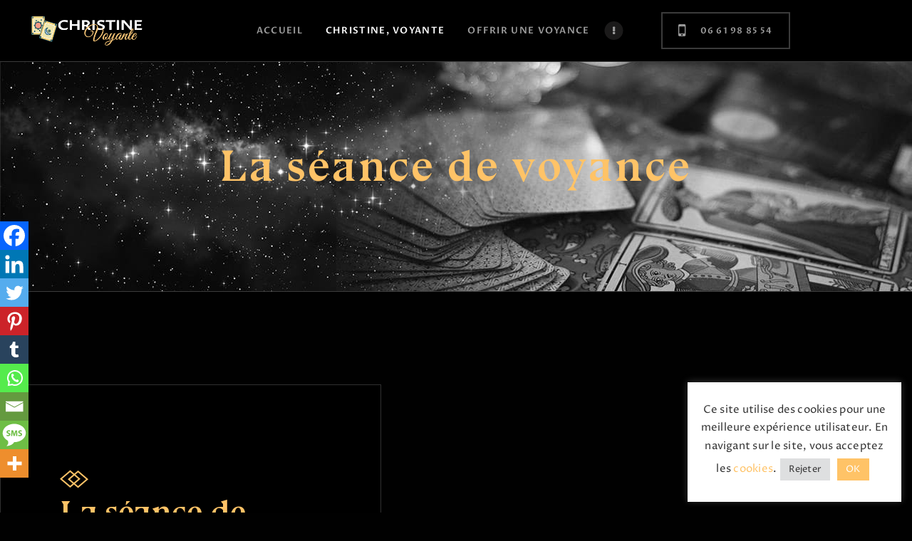

--- FILE ---
content_type: text/html; charset=UTF-8
request_url: https://www.christine-lebail-voyante.fr/seance-voyance/
body_size: 27953
content:
<!DOCTYPE html>
<html lang="fr-FR" class="no-js
									 scheme_dark										">
<head>
			<meta charset="UTF-8">
		<meta name="viewport" content="width=device-width, initial-scale=1, maximum-scale=1">
		<meta name="format-detection" content="telephone=no">
		<link rel="profile" href="//gmpg.org/xfn/11">
		<link rel="pingback" href="https://www.christine-lebail-voyante.fr/xmlrpc.php">
		<meta name='robots' content='index, follow, max-image-preview:large, max-snippet:-1, max-video-preview:-1' />

	<!-- This site is optimized with the Yoast SEO plugin v26.6 - https://yoast.com/wordpress/plugins/seo/ -->
	<title>La séance de voyance avec Christine Le Bail Voyante à Lorient (Bretagne)</title>
	<meta name="description" content="Votre séance de voyance en RDV ou par téléphone : Christine, voyante et tarologue à Lorient (Morbihan) vous prédit l&#039;avenir par les Tarots..." />
	<link rel="canonical" href="https://www.christine-lebail-voyante.fr/seance-voyance/" />
	<meta property="og:locale" content="fr_FR" />
	<meta property="og:type" content="article" />
	<meta property="og:title" content="La séance de voyance avec Christine Le Bail Voyante à Lorient (Bretagne)" />
	<meta property="og:description" content="Votre séance de voyance en RDV ou par téléphone : Christine, voyante et tarologue à Lorient (Morbihan) vous prédit l&#039;avenir par les Tarots..." />
	<meta property="og:url" content="https://www.christine-lebail-voyante.fr/seance-voyance/" />
	<meta property="og:site_name" content="Christine Le Bail Voyante" />
	<meta property="article:publisher" content="https://www.facebook.com/christine.lebail.14" />
	<meta property="article:modified_time" content="2025-04-03T11:32:24+00:00" />
	<meta property="og:image" content="https://www.christine-lebail-voyante.fr/wp-content/uploads/2020/12/seance-voyance-tirage-tarots-2414239.jpg" />
	<meta property="og:image:width" content="800" />
	<meta property="og:image:height" content="533" />
	<meta property="og:image:type" content="image/jpeg" />
	<meta name="twitter:card" content="summary_large_image" />
	<meta name="twitter:label1" content="Durée de lecture estimée" />
	<meta name="twitter:data1" content="3 minutes" />
	<script type="application/ld+json" class="yoast-schema-graph">{"@context":"https://schema.org","@graph":[{"@type":"WebPage","@id":"https://www.christine-lebail-voyante.fr/seance-voyance/","url":"https://www.christine-lebail-voyante.fr/seance-voyance/","name":"La séance de voyance avec Christine Le Bail Voyante à Lorient (Bretagne)","isPartOf":{"@id":"https://www.christine-lebail-voyante.fr/#website"},"primaryImageOfPage":{"@id":"https://www.christine-lebail-voyante.fr/seance-voyance/#primaryimage"},"image":{"@id":"https://www.christine-lebail-voyante.fr/seance-voyance/#primaryimage"},"thumbnailUrl":"https://www.christine-lebail-voyante.fr/wp-content/uploads/2020/12/seance-voyance-tirage-tarots-2414239.jpg","datePublished":"2020-11-25T13:38:18+00:00","dateModified":"2025-04-03T11:32:24+00:00","description":"Votre séance de voyance en RDV ou par téléphone : Christine, voyante et tarologue à Lorient (Morbihan) vous prédit l'avenir par les Tarots...","breadcrumb":{"@id":"https://www.christine-lebail-voyante.fr/seance-voyance/#breadcrumb"},"inLanguage":"fr-FR","potentialAction":[{"@type":"ReadAction","target":["https://www.christine-lebail-voyante.fr/seance-voyance/"]}]},{"@type":"ImageObject","inLanguage":"fr-FR","@id":"https://www.christine-lebail-voyante.fr/seance-voyance/#primaryimage","url":"https://www.christine-lebail-voyante.fr/wp-content/uploads/2020/12/seance-voyance-tirage-tarots-2414239.jpg","contentUrl":"https://www.christine-lebail-voyante.fr/wp-content/uploads/2020/12/seance-voyance-tirage-tarots-2414239.jpg","width":800,"height":533,"caption":"seance-voyance-tirage-tarots Cartomancienne"},{"@type":"BreadcrumbList","@id":"https://www.christine-lebail-voyante.fr/seance-voyance/#breadcrumb","itemListElement":[{"@type":"ListItem","position":1,"name":"Accueil","item":"https://www.christine-lebail-voyante.fr/"},{"@type":"ListItem","position":2,"name":"La séance de voyance"}]},{"@type":"WebSite","@id":"https://www.christine-lebail-voyante.fr/#website","url":"https://www.christine-lebail-voyante.fr/","name":"Christine Le Bail Voyante","description":"Voyante Cartomancienne Tarologue à Lorient","publisher":{"@id":"https://www.christine-lebail-voyante.fr/#organization"},"potentialAction":[{"@type":"SearchAction","target":{"@type":"EntryPoint","urlTemplate":"https://www.christine-lebail-voyante.fr/?s={search_term_string}"},"query-input":{"@type":"PropertyValueSpecification","valueRequired":true,"valueName":"search_term_string"}}],"inLanguage":"fr-FR"},{"@type":"Organization","@id":"https://www.christine-lebail-voyante.fr/#organization","name":"Christine Le Bail Voyante","url":"https://www.christine-lebail-voyante.fr/","logo":{"@type":"ImageObject","inLanguage":"fr-FR","@id":"https://www.christine-lebail-voyante.fr/#/schema/logo/image/","url":"https://www.christine-lebail-voyante.fr/wp-content/uploads/2020/12/Logo-Christine-Le-Bail-voyante-Lorient-noir.jpg","contentUrl":"https://www.christine-lebail-voyante.fr/wp-content/uploads/2020/12/Logo-Christine-Le-Bail-voyante-Lorient-noir.jpg","width":736,"height":275,"caption":"Christine Le Bail Voyante"},"image":{"@id":"https://www.christine-lebail-voyante.fr/#/schema/logo/image/"},"sameAs":["https://www.facebook.com/christine.lebail.14","https://www.instagram.com/christine.lebail/","https://youtu.be/PC6yE0T9N80"]}]}</script>
	<!-- / Yoast SEO plugin. -->


<link rel='dns-prefetch' href='//fonts.googleapis.com' />
<link rel="alternate" type="application/rss+xml" title="Christine Le Bail Voyante &raquo; Flux" href="https://www.christine-lebail-voyante.fr/feed/" />
<link rel="alternate" type="application/rss+xml" title="Christine Le Bail Voyante &raquo; Flux des commentaires" href="https://www.christine-lebail-voyante.fr/comments/feed/" />
<link rel="alternate" title="oEmbed (JSON)" type="application/json+oembed" href="https://www.christine-lebail-voyante.fr/wp-json/oembed/1.0/embed?url=https%3A%2F%2Fwww.christine-lebail-voyante.fr%2Fseance-voyance%2F" />
<link rel="alternate" title="oEmbed (XML)" type="text/xml+oembed" href="https://www.christine-lebail-voyante.fr/wp-json/oembed/1.0/embed?url=https%3A%2F%2Fwww.christine-lebail-voyante.fr%2Fseance-voyance%2F&#038;format=xml" />
<meta property="og:url" content="https://www.christine-lebail-voyante.fr/seance-voyance/ "/>
			<meta property="og:title" content="La séance de voyance" />
			<meta property="og:description" content="La séance de voyance pour vous répondreLa séance de voyance répond à vos questions dans les nombreux domaines de votre vie				
		Quelles que soient vos problématiques et le domaine concerné : 
 	sentimental
 	familial
 	professionnel
 	financier
 		
		À la lecture des cartes, au fur et à mesure de mes tirages, je vous délivre mes ressentis et vous parle de l’avenir pour vous aider à : 
 	anticiper, vous préparer et gérer
 	obtenir des réponses
 	lever des doutes
 	faire vos choix
 	prendre vos décisions
 	retrouver confiance en vous
 	connaître le pourquoi, le comment
 	enlever les freins, les blocages
 	aller vers plus de bien-être
		
					Prendre RDV				
																														
																														
																														
					Notre séance de voyance				
		Je vous reçois à mon domicile chaleureusement et en toute simplicité, avec respect et en toute confidentialité. Je vous écoute avec bienveillance, avec douceur et compassion et sans jugement. Notre séance de voyance est une rencontre où nous installons entre nous une relation de confiance, sans préjugés.Grâce à la lecture des Tarots divinatoires, ma connexion et ma réceptivité au monde spirituel me permettent de capter les messages et les conseils qui vous sont destinés. Je réponds avec précision à vos questions sur les domaines de votre vie abordés.
		
					PRENDRE RDV				
					Horaires Voyancedu Lundi au Samedi midi, sur RDV uniquement
du Lundi au Jeudi : 9H00 - 12H00 • 14H00 - 18H00
Vendredi : journée continue de 9H00 à 18H
Samedi : 9H00 - 12H00
Durée de la séance : 1 H
Afin de respecter le temps de chacun, je vous demande de respecter l’heure de votre rendez-vous.En cas d’indisponibilité, merci de m’appeler, au plus tard la veille du RDV, au 06 61 98 85 54 pour annuler ou déplacer votre RDV. Merci.
				
					Tarifs Voyance
			Voyance à Lorient
					80€Appeler
			Offrir une voyance
					80€Commander
			Voyance par téléphone
					80€Réserver				
		Christine, voyante et cartomancienne à Lorient (Morbihan - Bretagne) vous invite à découvrir la voyance par les Tarots et les oracles. Vous voulez en savoir plus sur la séance ? Consultez également les Témoignages clients et la FAQ, rendez-vous à la page Ésotérisme, visionnez la Vidéo et les Actualités. Vous voulez une réponse rapide sans vous déplacer ? Optez pour la Voyance par Téléphone ! Besoin de faire un cadeau ? Vous pouvez Offrir une voyance. Besoin d&#039;un RDV ? Contactez Christine par mail ou au 06 61 98 85 54." />  
			<meta property="og:type" content="article" />				<meta property="og:image" content="https://www.christine-lebail-voyante.fr/wp-content/uploads/2020/12/seance-voyance-tirage-tarots-2414239.jpg"/>
				<style id='wp-img-auto-sizes-contain-inline-css' type='text/css'>
img:is([sizes=auto i],[sizes^="auto," i]){contain-intrinsic-size:3000px 1500px}
/*# sourceURL=wp-img-auto-sizes-contain-inline-css */
</style>
<style id='wp-emoji-styles-inline-css' type='text/css'>

	img.wp-smiley, img.emoji {
		display: inline !important;
		border: none !important;
		box-shadow: none !important;
		height: 1em !important;
		width: 1em !important;
		margin: 0 0.07em !important;
		vertical-align: -0.1em !important;
		background: none !important;
		padding: 0 !important;
	}
/*# sourceURL=wp-emoji-styles-inline-css */
</style>
<link property="stylesheet" rel='stylesheet' id='cookie-law-info-css' href='https://www.christine-lebail-voyante.fr/wp-content/plugins/cookie-law-info/legacy/public/css/cookie-law-info-public.css?ver=3.3.9' type='text/css' media='all' />
<link property="stylesheet" rel='stylesheet' id='cookie-law-info-gdpr-css' href='https://www.christine-lebail-voyante.fr/wp-content/plugins/cookie-law-info/legacy/public/css/cookie-law-info-gdpr.css?ver=3.3.9' type='text/css' media='all' />
<link property="stylesheet" rel='stylesheet' id='trx_addons-icons-css' href='https://www.christine-lebail-voyante.fr/wp-content/plugins/trx_addons/css/font-icons/css/trx_addons_icons.css' type='text/css' media='all' />
<link property="stylesheet" rel='stylesheet' id='jquery-swiper-css' href='https://www.christine-lebail-voyante.fr/wp-content/plugins/trx_addons/js/swiper/swiper.min.css' type='text/css' media='all' />
<link property="stylesheet" rel='stylesheet' id='magnific-popup-css' href='https://www.christine-lebail-voyante.fr/wp-content/plugins/trx_addons/js/magnific/magnific-popup.min.css' type='text/css' media='all' />
<link property="stylesheet" rel='stylesheet' id='trx_addons-css' href='https://www.christine-lebail-voyante.fr/wp-content/plugins/trx_addons/css/__styles.css' type='text/css' media='all' />
<link property="stylesheet" rel='stylesheet' id='trx_addons-animation-css' href='https://www.christine-lebail-voyante.fr/wp-content/plugins/trx_addons/css/trx_addons.animation.css' type='text/css' media='all' />
<link property="stylesheet" rel='stylesheet' id='mystik-parent-style-css' href='https://www.christine-lebail-voyante.fr/wp-content/themes/mystik/style.css?ver=6.9' type='text/css' media='all' />
<link property="stylesheet" rel='stylesheet' id='heateor_sss_frontend_css-css' href='https://www.christine-lebail-voyante.fr/wp-content/plugins/sassy-social-share/public/css/sassy-social-share-public.css?ver=3.3.79' type='text/css' media='all' />
<style id='heateor_sss_frontend_css-inline-css' type='text/css'>
.heateor_sss_button_instagram span.heateor_sss_svg,a.heateor_sss_instagram span.heateor_sss_svg{background:radial-gradient(circle at 30% 107%,#fdf497 0,#fdf497 5%,#fd5949 45%,#d6249f 60%,#285aeb 90%)}.heateor_sss_horizontal_sharing .heateor_sss_svg,.heateor_sss_standard_follow_icons_container .heateor_sss_svg{color:#fff;border-width:0px;border-style:solid;border-color:transparent}.heateor_sss_horizontal_sharing .heateorSssTCBackground{color:#666}.heateor_sss_horizontal_sharing span.heateor_sss_svg:hover,.heateor_sss_standard_follow_icons_container span.heateor_sss_svg:hover{border-color:transparent;}.heateor_sss_vertical_sharing span.heateor_sss_svg,.heateor_sss_floating_follow_icons_container span.heateor_sss_svg{color:#fff;border-width:0px;border-style:solid;border-color:transparent;}.heateor_sss_vertical_sharing .heateorSssTCBackground{color:#666;}.heateor_sss_vertical_sharing span.heateor_sss_svg:hover,.heateor_sss_floating_follow_icons_container span.heateor_sss_svg:hover{border-color:transparent;}@media screen and (max-width:783px) {.heateor_sss_vertical_sharing{display:none!important}}div.heateor_sss_mobile_footer{display:none;}@media screen and (max-width:783px){div.heateor_sss_bottom_sharing .heateorSssTCBackground{background-color:white}div.heateor_sss_bottom_sharing{width:100%!important;left:0!important;}div.heateor_sss_bottom_sharing a{width:11.111111111111% !important;}div.heateor_sss_bottom_sharing .heateor_sss_svg{width: 100% !important;}div.heateor_sss_bottom_sharing div.heateorSssTotalShareCount{font-size:1em!important;line-height:28px!important}div.heateor_sss_bottom_sharing div.heateorSssTotalShareText{font-size:.7em!important;line-height:0px!important}div.heateor_sss_mobile_footer{display:block;height:40px;}.heateor_sss_bottom_sharing{padding:0!important;display:block!important;width:auto!important;bottom:-2px!important;top: auto!important;}.heateor_sss_bottom_sharing .heateor_sss_square_count{line-height:inherit;}.heateor_sss_bottom_sharing .heateorSssSharingArrow{display:none;}.heateor_sss_bottom_sharing .heateorSssTCBackground{margin-right:1.1em!important}}
/*# sourceURL=heateor_sss_frontend_css-inline-css */
</style>
<link property="stylesheet" rel='stylesheet' id='elementor-icons-css' href='https://www.christine-lebail-voyante.fr/wp-content/plugins/elementor/assets/lib/eicons/css/elementor-icons.min.css?ver=5.45.0' type='text/css' media='all' />
<link property="stylesheet" rel='stylesheet' id='elementor-frontend-css' href='https://www.christine-lebail-voyante.fr/wp-content/plugins/elementor/assets/css/frontend.min.css?ver=3.34.0' type='text/css' media='all' />
<style id='elementor-frontend-inline-css' type='text/css'>
.elementor-kit-135{--e-global-color-primary:#6EC1E4;--e-global-color-secondary:#54595F;--e-global-color-text:#7A7A7A;--e-global-color-accent:#61CE70;--e-global-typography-primary-font-family:"Roboto";--e-global-typography-primary-font-weight:600;--e-global-typography-secondary-font-family:"Roboto Slab";--e-global-typography-secondary-font-weight:400;--e-global-typography-text-font-family:"Roboto";--e-global-typography-text-font-weight:400;--e-global-typography-accent-font-family:"Roboto";--e-global-typography-accent-font-weight:500;}.elementor-kit-135 e-page-transition{background-color:#FFBC7D;}.elementor-section.elementor-section-boxed > .elementor-container{max-width:1140px;}.e-con{--container-max-width:1140px;}.elementor-widget:not(:last-child){margin-block-end:20px;}.elementor-element{--widgets-spacing:20px 20px;--widgets-spacing-row:20px;--widgets-spacing-column:20px;}{}h1.entry-title{display:var(--page-title-display);}@media(max-width:1024px){.elementor-section.elementor-section-boxed > .elementor-container{max-width:1024px;}.e-con{--container-max-width:1024px;}}@media(max-width:767px){.elementor-section.elementor-section-boxed > .elementor-container{max-width:767px;}.e-con{--container-max-width:767px;}}
.elementor-253 .elementor-element.elementor-element-aaee928{--spacer-size:130px;}.elementor-253 .elementor-element.elementor-element-294e1be6{transition:background 0.3s, border 0.3s, border-radius 0.3s, box-shadow 0.3s;}.elementor-253 .elementor-element.elementor-element-294e1be6 > .elementor-background-overlay{transition:background 0.3s, border-radius 0.3s, opacity 0.3s;}.elementor-253 .elementor-element.elementor-element-5b0a20aa:not(.elementor-motion-effects-element-type-background) > .elementor-widget-wrap, .elementor-253 .elementor-element.elementor-element-5b0a20aa > .elementor-widget-wrap > .elementor-motion-effects-container > .elementor-motion-effects-layer{background-color:#000000;}.elementor-bc-flex-widget .elementor-253 .elementor-element.elementor-element-5b0a20aa.elementor-column .elementor-widget-wrap{align-items:center;}.elementor-253 .elementor-element.elementor-element-5b0a20aa.elementor-column.elementor-element[data-element_type="column"] > .elementor-widget-wrap.elementor-element-populated{align-content:center;align-items:center;}.elementor-253 .elementor-element.elementor-element-5b0a20aa > .elementor-element-populated{border-style:solid;border-width:1px 1px 1px 1px;border-color:#303030;transition:background 0.3s, border 0.3s, border-radius 0.3s, box-shadow 0.3s;margin:0px 15px 0px 0px;--e-column-margin-right:15px;--e-column-margin-left:0px;}.elementor-253 .elementor-element.elementor-element-5b0a20aa > .elementor-element-populated > .elementor-background-overlay{transition:background 0.3s, border-radius 0.3s, opacity 0.3s;}.elementor-253 .elementor-element.elementor-element-5b0a20aa > .elementor-element-populated.elementor-column-wrap{padding:0em 4em 0em 5.2em;}.elementor-253 .elementor-element.elementor-element-5b0a20aa > .elementor-element-populated.elementor-widget-wrap{padding:0em 4em 0em 5.2em;}.elementor-253 .elementor-element.elementor-element-3451e06b > .elementor-widget-container{padding:120px 0px 0px 0px;}.elementor-253 .elementor-element.elementor-element-2c860ad{--spacer-size:14px;}.elementor-253 .elementor-element.elementor-element-3ee418dd > .elementor-widget-container{padding:20px 0px 0px 0px;}.elementor-253 .elementor-element.elementor-element-6c11c126{--spacer-size:70px;}.elementor-253 .elementor-element.elementor-element-658de699 > .elementor-widget-container{padding:54px 0px 70px 0px;}.elementor-bc-flex-widget .elementor-253 .elementor-element.elementor-element-6a506e84.elementor-column .elementor-widget-wrap{align-items:center;}.elementor-253 .elementor-element.elementor-element-6a506e84.elementor-column.elementor-element[data-element_type="column"] > .elementor-widget-wrap.elementor-element-populated{align-content:center;align-items:center;}.elementor-253 .elementor-element.elementor-element-6a506e84 > .elementor-element-populated{border-style:solid;border-width:0px 0px 0px 0px;border-color:#303030;transition:background 0.3s, border 0.3s, border-radius 0.3s, box-shadow 0.3s;margin:0px 0px 0px 15px;--e-column-margin-right:0px;--e-column-margin-left:15px;}.elementor-253 .elementor-element.elementor-element-6a506e84 > .elementor-element-populated > .elementor-background-overlay{transition:background 0.3s, border-radius 0.3s, opacity 0.3s;}.elementor-253 .elementor-element.elementor-element-7633762 > .elementor-widget-container{padding:80px 26px 80px 26px;}.elementor-253 .elementor-element.elementor-element-7633762 img{filter:brightness( 90% ) contrast( 100% ) saturate( 100% ) blur( 0px ) hue-rotate( 0deg );}.elementor-253 .elementor-element.elementor-element-d3d75cb > .elementor-widget-container{padding:80px 26px 26px 26px;}.elementor-253 .elementor-element.elementor-element-14a4aee{--spacer-size:50px;}.elementor-253 .elementor-element.elementor-element-57400cd0{transition:background 0.3s, border 0.3s, border-radius 0.3s, box-shadow 0.3s;}.elementor-253 .elementor-element.elementor-element-57400cd0 > .elementor-background-overlay{transition:background 0.3s, border-radius 0.3s, opacity 0.3s;}.elementor-bc-flex-widget .elementor-253 .elementor-element.elementor-element-787ab4e7.elementor-column .elementor-widget-wrap{align-items:center;}.elementor-253 .elementor-element.elementor-element-787ab4e7.elementor-column.elementor-element[data-element_type="column"] > .elementor-widget-wrap.elementor-element-populated{align-content:center;align-items:center;}.elementor-253 .elementor-element.elementor-element-787ab4e7:not(.elementor-motion-effects-element-type-background) > .elementor-widget-wrap, .elementor-253 .elementor-element.elementor-element-787ab4e7 > .elementor-widget-wrap > .elementor-motion-effects-container > .elementor-motion-effects-layer{background-position:center center;background-size:cover;}.elementor-253 .elementor-element.elementor-element-787ab4e7 > .elementor-element-populated{border-style:solid;border-width:1px 1px 1px 1px;border-color:#303030;transition:background 0.3s, border 0.3s, border-radius 0.3s, box-shadow 0.3s;margin:0px 0px 0px 15px;--e-column-margin-right:0px;--e-column-margin-left:15px;}.elementor-253 .elementor-element.elementor-element-787ab4e7 > .elementor-element-populated > .elementor-background-overlay{transition:background 0.3s, border-radius 0.3s, opacity 0.3s;}.elementor-253 .elementor-element.elementor-element-3223482 > .elementor-widget-container{padding:26px 26px 26px 26px;}.elementor-253 .elementor-element.elementor-element-3223482 img{filter:brightness( 90% ) contrast( 100% ) saturate( 100% ) blur( 0px ) hue-rotate( 0deg );}.elementor-253 .elementor-element.elementor-element-7778a7e0:not(.elementor-motion-effects-element-type-background) > .elementor-widget-wrap, .elementor-253 .elementor-element.elementor-element-7778a7e0 > .elementor-widget-wrap > .elementor-motion-effects-container > .elementor-motion-effects-layer{background-color:#000000;}.elementor-bc-flex-widget .elementor-253 .elementor-element.elementor-element-7778a7e0.elementor-column .elementor-widget-wrap{align-items:center;}.elementor-253 .elementor-element.elementor-element-7778a7e0.elementor-column.elementor-element[data-element_type="column"] > .elementor-widget-wrap.elementor-element-populated{align-content:center;align-items:center;}.elementor-253 .elementor-element.elementor-element-7778a7e0 > .elementor-element-populated{border-style:solid;border-width:1px 1px 1px 0px;border-color:#303030;transition:background 0.3s, border 0.3s, border-radius 0.3s, box-shadow 0.3s;margin:0px 15px 0px 0px;--e-column-margin-right:15px;--e-column-margin-left:0px;}.elementor-253 .elementor-element.elementor-element-7778a7e0 > .elementor-element-populated > .elementor-background-overlay{transition:background 0.3s, border-radius 0.3s, opacity 0.3s;}.elementor-253 .elementor-element.elementor-element-7778a7e0 > .elementor-element-populated.elementor-column-wrap{padding:0em 8em 0em 7em;}.elementor-253 .elementor-element.elementor-element-7778a7e0 > .elementor-element-populated.elementor-widget-wrap{padding:0em 8em 0em 7em;}.elementor-253 .elementor-element.elementor-element-5998181f > .elementor-widget-container{padding:115px 0px 0px 0px;}.elementor-253 .elementor-element.elementor-element-115a16f5{--spacer-size:37px;}.elementor-253 .elementor-element.elementor-element-519f7c70 > .elementor-widget-container{padding:54px 0px 70px 0px;}.elementor-253 .elementor-element.elementor-element-5ac57f7c > .elementor-widget-container{padding:115px 0px 100px 0px;}.elementor-253 .elementor-element.elementor-element-5587e59e > .elementor-widget-container{padding:25px 0px 115px 0px;}.elementor-253 .elementor-element.elementor-element-d4b392b > .elementor-widget-container{padding:25px 0px 40px 0px;}@media(max-width:1024px){.elementor-253 .elementor-element.elementor-element-aaee928{--spacer-size:70px;}.elementor-253 .elementor-element.elementor-element-5b0a20aa > .elementor-element-populated.elementor-column-wrap{padding:0em 2em 0em 3em;}.elementor-253 .elementor-element.elementor-element-5b0a20aa > .elementor-element-populated.elementor-widget-wrap{padding:0em 2em 0em 3em;}.elementor-bc-flex-widget .elementor-253 .elementor-element.elementor-element-6a506e84.elementor-column .elementor-widget-wrap{align-items:center;}.elementor-253 .elementor-element.elementor-element-6a506e84.elementor-column.elementor-element[data-element_type="column"] > .elementor-widget-wrap.elementor-element-populated{align-content:center;align-items:center;}.elementor-bc-flex-widget .elementor-253 .elementor-element.elementor-element-787ab4e7.elementor-column .elementor-widget-wrap{align-items:center;}.elementor-253 .elementor-element.elementor-element-787ab4e7.elementor-column.elementor-element[data-element_type="column"] > .elementor-widget-wrap.elementor-element-populated{align-content:center;align-items:center;}.elementor-253 .elementor-element.elementor-element-7778a7e0 > .elementor-element-populated.elementor-column-wrap{padding:0em 3em 0em 3em;}.elementor-253 .elementor-element.elementor-element-7778a7e0 > .elementor-element-populated.elementor-widget-wrap{padding:0em 3em 0em 3em;}}@media(max-width:767px){.elementor-253 .elementor-element.elementor-element-aaee928{--spacer-size:50px;}.elementor-253 .elementor-element.elementor-element-5b0a20aa > .elementor-element-populated{border-width:1px 1px 1px 1px;margin:0px 10px 0px 10px;--e-column-margin-right:10px;--e-column-margin-left:10px;}.elementor-253 .elementor-element.elementor-element-5b0a20aa > .elementor-element-populated.elementor-column-wrap{padding:0em 2em 0em 2em;}.elementor-253 .elementor-element.elementor-element-5b0a20aa > .elementor-element-populated.elementor-widget-wrap{padding:0em 2em 0em 2em;}.elementor-bc-flex-widget .elementor-253 .elementor-element.elementor-element-6a506e84.elementor-column .elementor-widget-wrap{align-items:center;}.elementor-253 .elementor-element.elementor-element-6a506e84.elementor-column.elementor-element[data-element_type="column"] > .elementor-widget-wrap.elementor-element-populated{align-content:center;align-items:center;}.elementor-253 .elementor-element.elementor-element-6a506e84 > .elementor-element-populated{border-width:0px 1px 1px 1px;margin:0px 15px 0px 15px;--e-column-margin-right:15px;--e-column-margin-left:15px;}.elementor-bc-flex-widget .elementor-253 .elementor-element.elementor-element-787ab4e7.elementor-column .elementor-widget-wrap{align-items:center;}.elementor-253 .elementor-element.elementor-element-787ab4e7.elementor-column.elementor-element[data-element_type="column"] > .elementor-widget-wrap.elementor-element-populated{align-content:center;align-items:center;}.elementor-253 .elementor-element.elementor-element-787ab4e7 > .elementor-element-populated{border-width:0px 1px 1px 1px;margin:0px 15px 0px 15px;--e-column-margin-right:15px;--e-column-margin-left:15px;}.elementor-253 .elementor-element.elementor-element-7778a7e0 > .elementor-element-populated{border-width:1px 1px 1px 1px;margin:0px 10px 0px 10px;--e-column-margin-right:10px;--e-column-margin-left:10px;}.elementor-253 .elementor-element.elementor-element-7778a7e0 > .elementor-element-populated.elementor-column-wrap{padding:0em 2em 0em 2em;}.elementor-253 .elementor-element.elementor-element-7778a7e0 > .elementor-element-populated.elementor-widget-wrap{padding:0em 2em 0em 2em;}}
/*# sourceURL=elementor-frontend-inline-css */
</style>
<link property="stylesheet" rel='stylesheet' id='font-awesome-5-all-css' href='https://www.christine-lebail-voyante.fr/wp-content/plugins/elementor/assets/lib/font-awesome/css/all.min.css?ver=3.34.0' type='text/css' media='all' />
<link property="stylesheet" rel='stylesheet' id='font-awesome-4-shim-css' href='https://www.christine-lebail-voyante.fr/wp-content/plugins/elementor/assets/lib/font-awesome/css/v4-shims.min.css?ver=3.34.0' type='text/css' media='all' />
<link property="stylesheet" rel='stylesheet' id='widget-spacer-css' href='https://www.christine-lebail-voyante.fr/wp-content/plugins/elementor/assets/css/widget-spacer.min.css?ver=3.34.0' type='text/css' media='all' />
<link property="stylesheet" rel='stylesheet' id='widget-image-css' href='https://www.christine-lebail-voyante.fr/wp-content/plugins/elementor/assets/css/widget-image.min.css?ver=3.34.0' type='text/css' media='all' />
<link property="stylesheet" rel='stylesheet' id='swiper-css' href='https://www.christine-lebail-voyante.fr/wp-content/plugins/elementor/assets/lib/swiper/v8/css/swiper.min.css?ver=8.4.5' type='text/css' media='all' />
<link property="stylesheet" rel='stylesheet' id='e-swiper-css' href='https://www.christine-lebail-voyante.fr/wp-content/plugins/elementor/assets/css/conditionals/e-swiper.min.css?ver=3.34.0' type='text/css' media='all' />
<link property="stylesheet" rel='stylesheet' id='e-animation-fadeIn-css' href='https://www.christine-lebail-voyante.fr/wp-content/plugins/elementor/assets/lib/animations/styles/fadeIn.min.css?ver=3.34.0' type='text/css' media='all' />
<link property="stylesheet" rel='stylesheet' id='eael-general-css' href='https://www.christine-lebail-voyante.fr/wp-content/plugins/essential-addons-for-elementor-lite/assets/front-end/css/view/general.min.css?ver=6.5.4' type='text/css' media='all' />
<link property="stylesheet" rel='stylesheet' id='mystik-font-BluuNext-css' href='https://www.christine-lebail-voyante.fr/wp-content/themes/mystik/css/font-face/BluuNext/stylesheet.css' type='text/css' media='all' />
<link property="stylesheet" rel='stylesheet' id='mystik-font-google_fonts-css' href='//fonts.googleapis.com/css?family=Proza+Libre:400,400i,500,500i,600,600i,700,700i,800,800i%7CQuestrial:400&#038;subset=latin,latin-ext' type='text/css' media='all' />
<link property="stylesheet" rel='stylesheet' id='fontello-icons-css' href='https://www.christine-lebail-voyante.fr/wp-content/themes/mystik/css/font-icons/css/fontello.css' type='text/css' media='all' />
<link property="stylesheet" rel='stylesheet' id='mystik-main-css' href='https://www.christine-lebail-voyante.fr/wp-content/themes/mystik/style.css' type='text/css' media='all' />
<link property="stylesheet" rel='stylesheet' id='mediaelement-css' href='https://www.christine-lebail-voyante.fr/wp-includes/js/mediaelement/mediaelementplayer-legacy.min.css?ver=4.2.17' type='text/css' media='all' />
<link property="stylesheet" rel='stylesheet' id='wp-mediaelement-css' href='https://www.christine-lebail-voyante.fr/wp-includes/js/mediaelement/wp-mediaelement.min.css?ver=6.9' type='text/css' media='all' />
<link property="stylesheet" rel='stylesheet' id='mystik-plugins-css' href='https://www.christine-lebail-voyante.fr/wp-content/themes/mystik/css/__plugins.css' type='text/css' media='all' />
<link property="stylesheet" rel='stylesheet' id='mystik-skin-default-css' href='https://www.christine-lebail-voyante.fr/wp-content/themes/mystik/skins/default/skin.css' type='text/css' media='all' />
<link property="stylesheet" rel='stylesheet' id='mystik-custom-css' href='https://www.christine-lebail-voyante.fr/wp-content/themes/mystik/css/__custom.css' type='text/css' media='all' />
<link property="stylesheet" rel='stylesheet' id='mystik-color-dark-css' href='https://www.christine-lebail-voyante.fr/wp-content/themes/mystik/css/__colors-dark.css' type='text/css' media='all' />
<link property="stylesheet" rel='stylesheet' id='mystik-color-default-css' href='https://www.christine-lebail-voyante.fr/wp-content/themes/mystik/css/__colors-default.css' type='text/css' media='all' />
<link property="stylesheet" rel='stylesheet' id='mystik-color-dark-purple-css' href='https://www.christine-lebail-voyante.fr/wp-content/themes/mystik/css/__colors-dark-purple.css' type='text/css' media='all' />
<link property="stylesheet" rel='stylesheet' id='mystik-child-css' href='https://www.christine-lebail-voyante.fr/wp-content/themes/mystik-child/style.css' type='text/css' media='all' />
<link property="stylesheet" rel='stylesheet' id='trx_addons-responsive-css' href='https://www.christine-lebail-voyante.fr/wp-content/plugins/trx_addons/css/__responsive.css' type='text/css' media='all' />
<link property="stylesheet" rel='stylesheet' id='mystik-responsive-css' href='https://www.christine-lebail-voyante.fr/wp-content/themes/mystik/css/__responsive.css' type='text/css' media='all' />
<link property="stylesheet" rel='stylesheet' id='mystik-skin-default-responsive-css' href='https://www.christine-lebail-voyante.fr/wp-content/themes/mystik/skins/default/skin-responsive.css' type='text/css' media='all' />
<link property="stylesheet" rel='stylesheet' id='elementor-gf-local-roboto-css' href='https://www.christine-lebail-voyante.fr/wp-content/uploads/elementor/google-fonts/css/roboto.css?ver=1742984420' type='text/css' media='all' />
<link property="stylesheet" rel='stylesheet' id='elementor-gf-local-robotoslab-css' href='https://www.christine-lebail-voyante.fr/wp-content/uploads/elementor/google-fonts/css/robotoslab.css?ver=1742984422' type='text/css' media='all' />
<script type="text/javascript" src="https://www.christine-lebail-voyante.fr/wp-includes/js/jquery/jquery.min.js?ver=3.7.1" id="jquery-core-js"></script>
<script type="text/javascript" src="https://www.christine-lebail-voyante.fr/wp-includes/js/jquery/jquery-migrate.min.js?ver=3.4.1" id="jquery-migrate-js"></script>
<script type="text/javascript" src="https://www.christine-lebail-voyante.fr/wp-content/plugins/elementor/assets/lib/font-awesome/js/v4-shims.min.js?ver=3.34.0" id="font-awesome-4-shim-js"></script>
<link rel="https://api.w.org/" href="https://www.christine-lebail-voyante.fr/wp-json/" /><link rel="alternate" title="JSON" type="application/json" href="https://www.christine-lebail-voyante.fr/wp-json/wp/v2/pages/253" /><link rel="EditURI" type="application/rsd+xml" title="RSD" href="https://www.christine-lebail-voyante.fr/xmlrpc.php?rsd" />
<meta name="generator" content="WordPress 6.9" />
<link rel='shortlink' href='https://www.christine-lebail-voyante.fr/?p=253' />

		<!-- GA Google Analytics @ https://m0n.co/ga -->
		<script async src="https://www.googletagmanager.com/gtag/js?id=G-YC9TGHCR3N"></script>
		<script>
			window.dataLayer = window.dataLayer || [];
			function gtag(){dataLayer.push(arguments);}
			gtag('js', new Date());
			gtag('config', 'G-YC9TGHCR3N');
		</script>

	<!-- Global site tag (gtag.js) - Google Analytics -->
<script async src="https://www.googletagmanager.com/gtag/js?id=G-YC9TGHCR3N"></script>
<script>
  window.dataLayer = window.dataLayer || [];
  function gtag(){dataLayer.push(arguments);}
  gtag('js', new Date());

  gtag('config', 'G-YC9TGHCR3N');
</script>
			<style type="text/css">
			<!--
				#page_preloader {
					background-color: #000000 !important;				}
			-->
			</style>
			<meta name="generator" content="Elementor 3.34.0; settings: css_print_method-internal, google_font-enabled, font_display-auto">
			<style>
				.e-con.e-parent:nth-of-type(n+4):not(.e-lazyloaded):not(.e-no-lazyload),
				.e-con.e-parent:nth-of-type(n+4):not(.e-lazyloaded):not(.e-no-lazyload) * {
					background-image: none !important;
				}
				@media screen and (max-height: 1024px) {
					.e-con.e-parent:nth-of-type(n+3):not(.e-lazyloaded):not(.e-no-lazyload),
					.e-con.e-parent:nth-of-type(n+3):not(.e-lazyloaded):not(.e-no-lazyload) * {
						background-image: none !important;
					}
				}
				@media screen and (max-height: 640px) {
					.e-con.e-parent:nth-of-type(n+2):not(.e-lazyloaded):not(.e-no-lazyload),
					.e-con.e-parent:nth-of-type(n+2):not(.e-lazyloaded):not(.e-no-lazyload) * {
						background-image: none !important;
					}
				}
			</style>
			<style type="text/css">.broken_link, a.broken_link {
	text-decoration: line-through;
}</style><meta name="generator" content="Powered by Slider Revolution 6.7.40 - responsive, Mobile-Friendly Slider Plugin for WordPress with comfortable drag and drop interface." />
<link rel="icon" href="https://www.christine-lebail-voyante.fr/wp-content/uploads/2020/12/favicon-christine-le-bail-voyante-lorient-256x256-1-90x90.png" sizes="32x32" />
<link rel="icon" href="https://www.christine-lebail-voyante.fr/wp-content/uploads/2020/12/favicon-christine-le-bail-voyante-lorient-256x256-1.png" sizes="192x192" />
<link rel="apple-touch-icon" href="https://www.christine-lebail-voyante.fr/wp-content/uploads/2020/12/favicon-christine-le-bail-voyante-lorient-256x256-1.png" />
<meta name="msapplication-TileImage" content="https://www.christine-lebail-voyante.fr/wp-content/uploads/2020/12/favicon-christine-le-bail-voyante-lorient-256x256-1.png" />
<script>function setREVStartSize(e){
			//window.requestAnimationFrame(function() {
				window.RSIW = window.RSIW===undefined ? window.innerWidth : window.RSIW;
				window.RSIH = window.RSIH===undefined ? window.innerHeight : window.RSIH;
				try {
					var pw = document.getElementById(e.c).parentNode.offsetWidth,
						newh;
					pw = pw===0 || isNaN(pw) || (e.l=="fullwidth" || e.layout=="fullwidth") ? window.RSIW : pw;
					e.tabw = e.tabw===undefined ? 0 : parseInt(e.tabw);
					e.thumbw = e.thumbw===undefined ? 0 : parseInt(e.thumbw);
					e.tabh = e.tabh===undefined ? 0 : parseInt(e.tabh);
					e.thumbh = e.thumbh===undefined ? 0 : parseInt(e.thumbh);
					e.tabhide = e.tabhide===undefined ? 0 : parseInt(e.tabhide);
					e.thumbhide = e.thumbhide===undefined ? 0 : parseInt(e.thumbhide);
					e.mh = e.mh===undefined || e.mh=="" || e.mh==="auto" ? 0 : parseInt(e.mh,0);
					if(e.layout==="fullscreen" || e.l==="fullscreen")
						newh = Math.max(e.mh,window.RSIH);
					else{
						e.gw = Array.isArray(e.gw) ? e.gw : [e.gw];
						for (var i in e.rl) if (e.gw[i]===undefined || e.gw[i]===0) e.gw[i] = e.gw[i-1];
						e.gh = e.el===undefined || e.el==="" || (Array.isArray(e.el) && e.el.length==0)? e.gh : e.el;
						e.gh = Array.isArray(e.gh) ? e.gh : [e.gh];
						for (var i in e.rl) if (e.gh[i]===undefined || e.gh[i]===0) e.gh[i] = e.gh[i-1];
											
						var nl = new Array(e.rl.length),
							ix = 0,
							sl;
						e.tabw = e.tabhide>=pw ? 0 : e.tabw;
						e.thumbw = e.thumbhide>=pw ? 0 : e.thumbw;
						e.tabh = e.tabhide>=pw ? 0 : e.tabh;
						e.thumbh = e.thumbhide>=pw ? 0 : e.thumbh;
						for (var i in e.rl) nl[i] = e.rl[i]<window.RSIW ? 0 : e.rl[i];
						sl = nl[0];
						for (var i in nl) if (sl>nl[i] && nl[i]>0) { sl = nl[i]; ix=i;}
						var m = pw>(e.gw[ix]+e.tabw+e.thumbw) ? 1 : (pw-(e.tabw+e.thumbw)) / (e.gw[ix]);
						newh =  (e.gh[ix] * m) + (e.tabh + e.thumbh);
					}
					var el = document.getElementById(e.c);
					if (el!==null && el) el.style.height = newh+"px";
					el = document.getElementById(e.c+"_wrapper");
					if (el!==null && el) {
						el.style.height = newh+"px";
						el.style.display = "block";
					}
				} catch(e){
					console.log("Failure at Presize of Slider:" + e)
				}
			//});
		  };</script>
		<style type="text/css" id="wp-custom-css">
			.has-cookie-bar #catapult-cookie-bar {
	opacity: 0.7;
}
		</style>
		<style type="text/css" id="trx_addons-inline-styles-inline-css">.trx_addons_inline_2071924304 img{max-height:7.5em;}</style>
<style id="elementor-post-7">.elementor-7 .elementor-element.elementor-element-b26ae7d > .elementor-container > .elementor-column > .elementor-widget-wrap{align-content:center;align-items:center;}.elementor-7 .elementor-element.elementor-element-b26ae7d:not(.elementor-motion-effects-element-type-background), .elementor-7 .elementor-element.elementor-element-b26ae7d > .elementor-motion-effects-container > .elementor-motion-effects-layer{background-color:#000000;}.elementor-7 .elementor-element.elementor-element-b26ae7d > .elementor-container{max-width:1600px;}.elementor-7 .elementor-element.elementor-element-b26ae7d{border-style:solid;border-width:0px 0px 1px 0px;border-color:#3b3b3b;transition:background 0.3s, border 0.3s, border-radius 0.3s, box-shadow 0.3s;padding:0.55em 2em 0.55em 1.5em;}.elementor-7 .elementor-element.elementor-element-b26ae7d > .elementor-background-overlay{transition:background 0.3s, border-radius 0.3s, opacity 0.3s;}.elementor-7 .elementor-element.elementor-element-ccc0b7d .logo_image{max-height:7.5em;}.elementor-7 .elementor-element.elementor-element-1a07ebe{width:100%;max-width:100%;}.elementor-7 .elementor-element.elementor-element-77ba5ce2:not(.elementor-motion-effects-element-type-background), .elementor-7 .elementor-element.elementor-element-77ba5ce2 > .elementor-motion-effects-container > .elementor-motion-effects-layer{background-image:url("https://www.christine-lebail-voyante.fr/wp-content/uploads/2020/12/bandeau-main-header-tarots.jpg");background-position:center center;background-repeat:no-repeat;background-size:cover;}.elementor-7 .elementor-element.elementor-element-77ba5ce2{border-style:solid;border-width:0px 0px 1px 0px;border-color:#3b3b3b;transition:background 0.3s, border 0.3s, border-radius 0.3s, box-shadow 0.3s;}.elementor-7 .elementor-element.elementor-element-77ba5ce2 > .elementor-background-overlay{transition:background 0.3s, border-radius 0.3s, opacity 0.3s;}.elementor-7 .elementor-element.elementor-element-7556a81{--spacer-size:73px;}.elementor-7 .elementor-element.elementor-element-60a9522{--spacer-size:103px;}@media(max-width:1024px){.elementor-7 .elementor-element.elementor-element-b26ae7d{padding:0.55px 1px 0.55px 1px;}.elementor-7 .elementor-element.elementor-element-7556a81{--spacer-size:65px;}.elementor-7 .elementor-element.elementor-element-60a9522{--spacer-size:55px;}}@media(max-width:767px){.elementor-7 .elementor-element.elementor-element-9100c34{width:50%;}.elementor-7 .elementor-element.elementor-element-230806f{width:50%;}.elementor-7 .elementor-element.elementor-element-7556a81{--spacer-size:15px;}.elementor-7 .elementor-element.elementor-element-60a9522{--spacer-size:15px;}}@media(min-width:768px){.elementor-7 .elementor-element.elementor-element-9100c34{width:17.452%;}.elementor-7 .elementor-element.elementor-element-230806f{width:82.548%;}}</style>
<style id="elementor-post-8">.elementor-8 .elementor-element.elementor-element-9a19ba1 > .elementor-container > .elementor-column > .elementor-widget-wrap{align-content:center;align-items:center;}.elementor-8 .elementor-element.elementor-element-9a19ba1:not(.elementor-motion-effects-element-type-background), .elementor-8 .elementor-element.elementor-element-9a19ba1 > .elementor-motion-effects-container > .elementor-motion-effects-layer{background-color:#000000;}.elementor-8 .elementor-element.elementor-element-9a19ba1{border-style:solid;border-width:1px 0px 0px 0px;border-color:#3b3b3b;transition:background 0.3s, border 0.3s, border-radius 0.3s, box-shadow 0.3s;}.elementor-8 .elementor-element.elementor-element-9a19ba1 > .elementor-background-overlay{transition:background 0.3s, border-radius 0.3s, opacity 0.3s;}.elementor-8 .elementor-element.elementor-element-e1852f1{--spacer-size:22px;}.elementor-8 .elementor-element.elementor-element-0d06e36{column-gap:0px;text-align:center;}.elementor-8 .elementor-element.elementor-element-c167a06{--spacer-size:22px;}.elementor-8 .elementor-element.elementor-element-e1cba2f{--spacer-size:22px;}.elementor-8 .elementor-element.elementor-element-e8e4629 .elementor-repeater-item-4052726.elementor-social-icon i{color:#FFC367;}.elementor-8 .elementor-element.elementor-element-e8e4629 .elementor-repeater-item-4052726.elementor-social-icon svg{fill:#FFC367;}.elementor-8 .elementor-element.elementor-element-e8e4629 .elementor-repeater-item-7923a06.elementor-social-icon{background-color:#FFC36700;}.elementor-8 .elementor-element.elementor-element-e8e4629 .elementor-repeater-item-7923a06.elementor-social-icon i{color:#FFC367;}.elementor-8 .elementor-element.elementor-element-e8e4629 .elementor-repeater-item-7923a06.elementor-social-icon svg{fill:#FFC367;}.elementor-8 .elementor-element.elementor-element-e8e4629 .elementor-repeater-item-887a38a.elementor-social-icon i{color:#FFC367;}.elementor-8 .elementor-element.elementor-element-e8e4629 .elementor-repeater-item-887a38a.elementor-social-icon svg{fill:#FFC367;}.elementor-8 .elementor-element.elementor-element-e8e4629{--grid-template-columns:repeat(0, auto);--icon-size:20px;--grid-column-gap:5px;--grid-row-gap:0px;}.elementor-8 .elementor-element.elementor-element-e8e4629 .elementor-widget-container{text-align:center;}.elementor-8 .elementor-element.elementor-element-e8e4629 .elementor-social-icon{background-color:#7A7A7A00;--icon-padding:0.2em;}.elementor-8 .elementor-element.elementor-element-e8e4629 .elementor-social-icon i{color:#FFC367;}.elementor-8 .elementor-element.elementor-element-e8e4629 .elementor-social-icon svg{fill:#FFC367;}.elementor-8 .elementor-element.elementor-element-e8e4629 .elementor-social-icon:hover{background-color:#FF676700;}.elementor-8 .elementor-element.elementor-element-e8e4629 .elementor-social-icon:hover i{color:#FFC367;}.elementor-8 .elementor-element.elementor-element-e8e4629 .elementor-social-icon:hover svg{fill:#FFC367;}.elementor-8 .elementor-element.elementor-element-6c16a2f{--spacer-size:22px;}@media(max-width:767px){.elementor-8 .elementor-element.elementor-element-e1cba2f{--spacer-size:34px;}}@media(min-width:768px){.elementor-8 .elementor-element.elementor-element-5917780{width:87.168%;}.elementor-8 .elementor-element.elementor-element-f1f4bb5{width:12.746%;}}</style>
<link property="stylesheet" rel='stylesheet' id='e-animation-grow-css' href='https://www.christine-lebail-voyante.fr/wp-content/plugins/elementor/assets/lib/animations/styles/e-animation-grow.min.css?ver=3.34.0' type='text/css' media='all' />
<link property="stylesheet" rel='stylesheet' id='widget-social-icons-css' href='https://www.christine-lebail-voyante.fr/wp-content/plugins/elementor/assets/css/widget-social-icons.min.css?ver=3.34.0' type='text/css' media='all' />
<link property="stylesheet" rel='stylesheet' id='e-apple-webkit-css' href='https://www.christine-lebail-voyante.fr/wp-content/plugins/elementor/assets/css/conditionals/apple-webkit.min.css?ver=3.34.0' type='text/css' media='all' />
<link property="stylesheet" rel='stylesheet' id='cookie-law-info-table-css' href='https://www.christine-lebail-voyante.fr/wp-content/plugins/cookie-law-info/legacy/public/css/cookie-law-info-table.css?ver=3.3.9' type='text/css' media='all' />
<link property="stylesheet" rel='stylesheet' id='elementor-icons-shared-0-css' href='https://www.christine-lebail-voyante.fr/wp-content/plugins/elementor/assets/lib/font-awesome/css/fontawesome.min.css?ver=5.15.3' type='text/css' media='all' />
<link property="stylesheet" rel='stylesheet' id='elementor-icons-fa-brands-css' href='https://www.christine-lebail-voyante.fr/wp-content/plugins/elementor/assets/lib/font-awesome/css/brands.min.css?ver=5.15.3' type='text/css' media='all' />
<link property="stylesheet" rel='stylesheet' id='rs-plugin-settings-css' href='//www.christine-lebail-voyante.fr/wp-content/plugins/revslider/sr6/assets/css/rs6.css?ver=6.7.40' type='text/css' media='all' />
</head>

<body class="wp-singular page-template-default page page-id-253 wp-custom-logo wp-embed-responsive wp-theme-mystik wp-child-theme-mystik-child ua_chrome preloader body_tag scheme_dark blog_mode_page body_style_fullwide is_single sidebar_hide expand_content remove_margins trx_addons_present header_type_custom header_style_header-custom-7 header_position_default menu_style_top no_layout elementor-default elementor-kit-135 elementor-page elementor-page-253">
	
	
	<div class="body_wrap">

		<div class="page_wrap">
			
						<a class="mystik_skip_link skip_to_content_link" href="#content_skip_link_anchor" tabindex="1">Skip to content</a>
						<a class="mystik_skip_link skip_to_footer_link" href="#footer_skip_link_anchor" tabindex="1">Skip to footer</a>
			
			<header class="top_panel top_panel_custom top_panel_custom_7 top_panel_custom_main-header				 without_bg_image scheme_dark">
			<div data-elementor-type="wp-post" data-elementor-id="7" class="elementor elementor-7" data-elementor-post-type="cpt_layouts">
						<section class="elementor-section elementor-top-section elementor-element elementor-element-b26ae7d elementor-section-content-middle sc_layouts_row sc_layouts_row_type_compact sc_layouts_row_fixed sc_layouts_row_fixed_always elementor-section-boxed elementor-section-height-default elementor-section-height-default" data-id="b26ae7d" data-element_type="section" data-settings="{&quot;background_background&quot;:&quot;classic&quot;}">
						<div class="elementor-container elementor-column-gap-extended">
					<div class="elementor-column elementor-col-50 elementor-top-column elementor-element elementor-element-9100c34 sc_layouts_column_align_left sc_layouts_column sc_inner_width_none sc_content_align_inherit sc_layouts_column_icons_position_left" data-id="9100c34" data-element_type="column">
			<div class="elementor-widget-wrap elementor-element-populated">
						<div class="sc_layouts_item elementor-element elementor-element-ccc0b7d sc_fly_static elementor-widget elementor-widget-trx_sc_layouts_logo" data-id="ccc0b7d" data-element_type="widget" data-widget_type="trx_sc_layouts_logo.default">
				<div class="elementor-widget-container">
					<a href="https://www.christine-lebail-voyante.fr/" id="trx_sc_layouts_logo_1405266529" class="sc_layouts_logo sc_layouts_logo_default trx_addons_inline_2071924304"><img loading="lazy" class="logo_image"
					src="//www.christine-lebail-voyante.fr/wp-content/uploads/2020/12/Logo-Christine-Le-Bail-voyante-Lorient.png"
										alt="Christine Le Bail Voyante" width="616" height="173"></a><!-- /.sc_layouts_logo -->				</div>
				</div>
					</div>
		</div>
				<div class="elementor-column elementor-col-50 elementor-top-column elementor-element elementor-element-230806f sc_layouts_column_align_right sc_layouts_column sc_inner_width_none sc_content_align_inherit sc_layouts_column_icons_position_left" data-id="230806f" data-element_type="column">
			<div class="elementor-widget-wrap elementor-element-populated">
						<div class="sc_layouts_item elementor-element elementor-element-1a07ebe elementor-widget__width-inherit sc_fly_static elementor-widget elementor-widget-trx_sc_layouts_menu" data-id="1a07ebe" data-element_type="widget" data-widget_type="trx_sc_layouts_menu.default">
				<div class="elementor-widget-container">
					<div class="sc_layouts_iconed_text sc_layouts_menu_mobile_button">
		<a class="sc_layouts_item_link sc_layouts_iconed_text_link" href="#">
			<span class="sc_layouts_item_icon sc_layouts_iconed_text_icon trx_addons_icon-menu"></span>
		</a>
	</div><nav class="sc_layouts_menu sc_layouts_menu_default sc_layouts_menu_dir_horizontal menu_hover_fade" id="trx_sc_layouts_menu_2113956643" data-animation-in="fadeIn" data-animation-out="fadeOut"		><ul id="menu_main" class="sc_layouts_menu_nav menu_main_nav"><li id="menu-item-138" class="menu-item menu-item-type-post_type menu-item-object-page menu-item-home menu-item-138"><a href="https://www.christine-lebail-voyante.fr/"><span>Accueil</span></a></li><li id="menu-item-290" class="menu-item menu-item-type-post_type menu-item-object-page current-menu-ancestor current-menu-parent current_page_parent current_page_ancestor menu-item-has-children menu-item-290"><a href="https://www.christine-lebail-voyante.fr/christine-le-bail-voyante/"><span>Christine, voyante</span></a>
<ul class="sub-menu"><li id="menu-item-287" class="menu-item menu-item-type-post_type menu-item-object-page menu-item-287"><a href="https://www.christine-lebail-voyante.fr/voyance/"><span>La voyance</span></a></li><li id="menu-item-1168" class="menu-item menu-item-type-post_type menu-item-object-page current-menu-item page_item page-item-253 current_page_item menu-item-1168"><a href="https://www.christine-lebail-voyante.fr/seance-voyance/" aria-current="page"><span>Votre séance de voyance</span></a></li><li id="menu-item-282" class="menu-item menu-item-type-post_type menu-item-object-page menu-item-282"><a href="https://www.christine-lebail-voyante.fr/temoignages/"><span>Les témoignages</span></a></li><li id="menu-item-283" class="menu-item menu-item-type-post_type menu-item-object-page menu-item-283"><a href="https://www.christine-lebail-voyante.fr/esoterisme/"><span>Ésotérisme</span></a></li><li id="menu-item-281" class="menu-item menu-item-type-post_type menu-item-object-page menu-item-281"><a href="https://www.christine-lebail-voyante.fr/faq/"><span>La FAQ</span></a></li><li id="menu-item-280" class="menu-item menu-item-type-post_type menu-item-object-page menu-item-280"><a href="https://www.christine-lebail-voyante.fr/video/"><span>La Vidéo</span></a></li></ul>
</li><li id="menu-item-284" class="menu-item menu-item-type-post_type menu-item-object-page menu-item-284"><a href="https://www.christine-lebail-voyante.fr/offrir-voyance/"><span>Offrir une Voyance</span></a></li><li id="menu-item-285" class="menu-item menu-item-type-post_type menu-item-object-page menu-item-285"><a href="https://www.christine-lebail-voyante.fr/voyance-par-telephone/"><span>Voyance par tél.</span></a></li><li id="menu-item-2546" class="menu-item menu-item-type-post_type menu-item-object-page menu-item-2546"><a href="https://www.christine-lebail-voyante.fr/actualites/"><span>Actualités</span></a></li><li id="menu-item-190" class="menu-item menu-item-type-post_type menu-item-object-page menu-item-190"><a href="https://www.christine-lebail-voyante.fr/contact-rdv/"><span>Contact</span></a></li></ul></nav><!-- /.sc_layouts_menu -->				</div>
				</div>
				<div class="sc_layouts_item elementor-element elementor-element-6c9118a sc_layouts_hide_on_mobile sc_fly_static elementor-widget elementor-widget-trx_sc_button" data-id="6c9118a" data-element_type="widget" data-widget_type="trx_sc_button.default">
				<div class="elementor-widget-container">
					<div id="trx_sc_button_1660676493"	class="sc_item_button sc_button_wrap sc_align_left"><a href="tel:+33661988554" class="sc_button hide_on_mobile sc_button_bordered sc_button_size_small sc_button_with_icon sc_button_icon_left color_style_dark"><span class="sc_button_icon"><span class="icon-mobile"></span></span><span class="sc_button_text sc_align_left"><span class="sc_button_title">06 61 98 85 54</span></span><!-- /.sc_button_text --></a><!-- /.sc_button --></div><!-- /.sc_item_button -->				</div>
				</div>
					</div>
		</div>
					</div>
		</section>
				<section class="elementor-section elementor-top-section elementor-element elementor-element-77ba5ce2 scheme_dark sc_layouts_row sc_layouts_row_type_normal sc_layouts_hide_on_frontpage elementor-section-full_width elementor-section-height-default elementor-section-height-default" data-id="77ba5ce2" data-element_type="section" data-settings="{&quot;background_background&quot;:&quot;classic&quot;}">
						<div class="elementor-container elementor-column-gap-no">
					<div class="elementor-column elementor-col-100 elementor-top-column elementor-element elementor-element-4e138f5b sc_inner_width_none sc_content_align_inherit sc_layouts_column_icons_position_left" data-id="4e138f5b" data-element_type="column">
			<div class="elementor-widget-wrap elementor-element-populated">
						<div class="sc_layouts_item elementor-element elementor-element-7556a81 sc_fly_static elementor-widget elementor-widget-spacer" data-id="7556a81" data-element_type="widget" data-widget_type="spacer.default">
				<div class="elementor-widget-container">
							<div class="elementor-spacer">
			<div class="elementor-spacer-inner"></div>
		</div>
						</div>
				</div>
				<div class="sc_layouts_item elementor-element elementor-element-30804dce sc_fly_static elementor-widget elementor-widget-trx_sc_layouts_title" data-id="30804dce" data-element_type="widget" data-widget_type="trx_sc_layouts_title.default">
				<div class="elementor-widget-container">
					<div id="trx_sc_layouts_title_504024547" class="sc_layouts_title sc_align_center with_content without_image without_tint"><div class="sc_layouts_title_content"><div class="sc_layouts_title_title">							<h1 class="sc_layouts_title_caption">La séance de voyance</h1>
							</div></div><!-- .sc_layouts_title_content --></div><!-- /.sc_layouts_title -->				</div>
				</div>
				<div class="sc_layouts_item elementor-element elementor-element-60a9522 sc_fly_static elementor-widget elementor-widget-spacer" data-id="60a9522" data-element_type="widget" data-widget_type="spacer.default">
				<div class="elementor-widget-container">
							<div class="elementor-spacer">
			<div class="elementor-spacer-inner"></div>
		</div>
						</div>
				</div>
					</div>
		</div>
					</div>
		</section>
				</div>
		</header>
<div class="menu_mobile_overlay"></div>
<div class="menu_mobile menu_mobile_fullscreen scheme_dark">
	<div class="menu_mobile_inner">
		<a class="menu_mobile_close theme_button_close"><span class="theme_button_close_icon"></span></a>
		<a class="sc_layouts_logo" href="https://www.christine-lebail-voyante.fr/">
		<img loading="lazy" src="//www.christine-lebail-voyante.fr/wp-content/uploads/2020/12/Logo-Christine-Le-Bail-voyante-Lorient.png" alt="" width="616" height="173">	</a>
	<nav class="menu_mobile_nav_area" itemscope itemtype="//schema.org/SiteNavigationElement"><ul id="menu_mobile" class=" menu_mobile_nav"><li id="menu_mobile-item-2024" class="menu-item menu-item-type-post_type menu-item-object-page menu-item-home menu-item-2024"><a href="https://www.christine-lebail-voyante.fr/"><span>Accueil</span></a></li><li id="menu_mobile-item-2025" class="menu-item menu-item-type-post_type menu-item-object-page current-menu-ancestor current-menu-parent current_page_parent current_page_ancestor menu-item-has-children menu-item-2025"><a href="https://www.christine-lebail-voyante.fr/christine-le-bail-voyante/"><span>Christine, voyante</span></a>
<ul class="sub-menu"><li id="menu_mobile-item-2031" class="menu-item menu-item-type-post_type menu-item-object-page menu-item-2031"><a href="https://www.christine-lebail-voyante.fr/voyance/"><span>La voyance</span></a></li><li id="menu_mobile-item-2029" class="menu-item menu-item-type-post_type menu-item-object-page current-menu-item page_item page-item-253 current_page_item menu-item-2029"><a href="https://www.christine-lebail-voyante.fr/seance-voyance/" aria-current="page"><span>La séance de voyance</span></a></li><li id="menu_mobile-item-2032" class="menu-item menu-item-type-post_type menu-item-object-page menu-item-2032"><a href="https://www.christine-lebail-voyante.fr/temoignages/"><span>Les témoignages</span></a></li><li id="menu_mobile-item-2027" class="menu-item menu-item-type-post_type menu-item-object-page menu-item-2027"><a href="https://www.christine-lebail-voyante.fr/esoterisme/"><span>Ésotérisme</span></a></li><li id="menu_mobile-item-2028" class="menu-item menu-item-type-post_type menu-item-object-page menu-item-2028"><a href="https://www.christine-lebail-voyante.fr/faq/"><span>La FAQ</span></a></li><li id="menu_mobile-item-2030" class="menu-item menu-item-type-post_type menu-item-object-page menu-item-2030"><a href="https://www.christine-lebail-voyante.fr/video/"><span>La Vidéo</span></a></li></ul>
</li><li id="menu_mobile-item-2033" class="menu-item menu-item-type-post_type menu-item-object-page menu-item-2033"><a href="https://www.christine-lebail-voyante.fr/offrir-voyance/"><span>Offrir une Voyance</span></a></li><li id="menu_mobile-item-2034" class="menu-item menu-item-type-post_type menu-item-object-page menu-item-2034"><a href="https://www.christine-lebail-voyante.fr/voyance-par-telephone/"><span>Voyance par téléphone</span></a></li><li id="menu_mobile-item-2545" class="menu-item menu-item-type-post_type menu-item-object-page menu-item-2545"><a href="https://www.christine-lebail-voyante.fr/actualites/"><span>Actualités</span></a></li><li id="menu_mobile-item-2026" class="menu-item menu-item-type-post_type menu-item-object-page menu-item-2026"><a href="https://www.christine-lebail-voyante.fr/contact-rdv/"><span>Contact</span></a></li></ul></nav><div class="search_wrap search_style_normal search_mobile">
	<div class="search_form_wrap">
		<form role="search" method="get" class="search_form" action="https://www.christine-lebail-voyante.fr/">
			<input type="hidden" value="" name="post_types">
			<input type="text" class="search_field" placeholder="Search" value="" name="s">
			<button type="submit" class="search_submit trx_addons_icon-search"></button>
					</form>
	</div>
	</div><div class="socials_mobile"><a target="_blank" href="https://www.facebook.com/christine.lebail.14" class="social_item social_item_style_icons sc_icon_type_icons social_item_type_icons"><span class="social_icon social_icon_p-facebook"><span class="icon-p-facebook"></span></span></a><a target="_blank" href="https://www.instagram.com/christine.lebail/" class="social_item social_item_style_icons sc_icon_type_icons social_item_type_icons"><span class="social_icon social_icon_instagramm"><span class="icon-instagramm"></span></span></a><a target="_blank" href="tel:+330661988554" class="social_item social_item_style_icons sc_icon_type_icons social_item_type_icons"><span class="social_icon social_icon_mobile"><span class="icon-mobile"></span></span></a></div>	</div>
</div>

			<div class="page_content_wrap">
								<div class="content_wrap">

					<div class="content">
												<a id="content_skip_link_anchor" class="mystik_skip_link_anchor" href="#"></a>
						
<article id="post-253"
	class="post_item_single post_type_page post-253 page type-page status-publish has-post-thumbnail hentry">

	
	<div class="post_content entry-content">
				<div data-elementor-type="wp-page" data-elementor-id="253" class="elementor elementor-253" data-elementor-post-type="page">
						<section class="elementor-section elementor-top-section elementor-element elementor-element-3ae56d92 elementor-section-boxed elementor-section-height-default elementor-section-height-default" data-id="3ae56d92" data-element_type="section">
						<div class="elementor-container elementor-column-gap-extended">
					<div class="elementor-column elementor-col-100 elementor-top-column elementor-element elementor-element-9328a90 sc_inner_width_none sc_content_align_inherit sc_layouts_column_icons_position_left" data-id="9328a90" data-element_type="column">
			<div class="elementor-widget-wrap elementor-element-populated">
						<div class="elementor-element elementor-element-aaee928 sc_fly_static elementor-widget elementor-widget-spacer" data-id="aaee928" data-element_type="widget" data-widget_type="spacer.default">
				<div class="elementor-widget-container">
							<div class="elementor-spacer">
			<div class="elementor-spacer-inner"></div>
		</div>
						</div>
				</div>
					</div>
		</div>
					</div>
		</section>
				<section class="elementor-section elementor-top-section elementor-element elementor-element-294e1be6 elementor-section-stretched elementor-section-boxed elementor-section-height-default elementor-section-height-default" data-id="294e1be6" data-element_type="section" data-settings="{&quot;stretch_section&quot;:&quot;section-stretched&quot;,&quot;background_background&quot;:&quot;classic&quot;}">
						<div class="elementor-container elementor-column-gap-no">
					<div class="elementor-column elementor-col-50 elementor-top-column elementor-element elementor-element-5b0a20aa sc_inner_width_none sc_content_align_inherit sc_layouts_column_icons_position_left" data-id="5b0a20aa" data-element_type="column" data-settings="{&quot;background_background&quot;:&quot;classic&quot;}">
			<div class="elementor-widget-wrap elementor-element-populated">
						<div class="elementor-element elementor-element-3451e06b sc_fly_static elementor-widget elementor-widget-trx_sc_title" data-id="3451e06b" data-element_type="widget" data-widget_type="trx_sc_title.default">
				<div class="elementor-widget-container">
					<div id="trx_sc_title_1563452429"
		class="sc_title sc_title_accent"><h2 class="sc_item_title sc_title_title sc_align_left sc_item_title_style_accent"><span class="sc_item_title_text">La séance de voyance pour vous répondre</span></h2><span class="sc_item_subtitle sc_title_subtitle sc_align_left sc_item_subtitle_below sc_item_title_style_accent">La séance de voyance répond à vos questions dans les nombreux domaines de votre vie</span></div><!-- /.sc_title -->				</div>
				</div>
				<div class="elementor-element elementor-element-2c860ad sc_fly_static elementor-widget elementor-widget-spacer" data-id="2c860ad" data-element_type="widget" data-widget_type="spacer.default">
				<div class="elementor-widget-container">
							<div class="elementor-spacer">
			<div class="elementor-spacer-inner"></div>
		</div>
						</div>
				</div>
				<div class="elementor-element elementor-element-3ee418dd sc_fly_static elementor-widget elementor-widget-text-editor" data-id="3ee418dd" data-element_type="widget" data-widget_type="text-editor.default">
				<div class="elementor-widget-container">
									<p>Quelles que soient vos problématiques et le domaine concerné :</p><p> </p>								</div>
				</div>
				<div class="elementor-element elementor-element-2fcfbca2 sc_fly_static elementor-widget elementor-widget-text-editor" data-id="2fcfbca2" data-element_type="widget" data-widget_type="text-editor.default">
				<div class="elementor-widget-container">
									<ul class="trx_addons_list_custom">
 	<li>sentimental</li>
 	<li>familial</li>
 	<li>professionnel</li>
 	<li>financier</li>
 </ul>								</div>
				</div>
				<div class="elementor-element elementor-element-6c11c126 sc_fly_static elementor-widget elementor-widget-spacer" data-id="6c11c126" data-element_type="widget" data-widget_type="spacer.default">
				<div class="elementor-widget-container">
							<div class="elementor-spacer">
			<div class="elementor-spacer-inner"></div>
		</div>
						</div>
				</div>
				<div class="elementor-element elementor-element-5ce2e2d sc_fly_static elementor-widget elementor-widget-text-editor" data-id="5ce2e2d" data-element_type="widget" data-widget_type="text-editor.default">
				<div class="elementor-widget-container">
									<p>À la lecture des cartes, au fur et à mesure de mes tirages, je vous délivre mes ressentis et vous parle de l’avenir pour vous aider à :</p><p> </p>								</div>
				</div>
				<div class="elementor-element elementor-element-9aa7056 sc_fly_static elementor-widget elementor-widget-text-editor" data-id="9aa7056" data-element_type="widget" data-widget_type="text-editor.default">
				<div class="elementor-widget-container">
									<ul class="trx_addons_list_custom">
 	<li>anticiper, vous préparer et gérer</li>
 	<li>obtenir des réponses</li>
 	<li>lever des doutes</li>
 	<li>faire vos choix</li>
 	<li>prendre vos décisions</li>
 	<li>retrouver confiance en vous</li>
 	<li>connaître le pourquoi, le comment</li>
 	<li>enlever les freins, les blocages</li>
 	<li>aller vers plus de bien-être</li>
</ul>								</div>
				</div>
				<div class="elementor-element elementor-element-658de699 sc_fly_static elementor-widget elementor-widget-trx_sc_button" data-id="658de699" data-element_type="widget" data-widget_type="trx_sc_button.default">
				<div class="elementor-widget-container">
					<div id="trx_sc_button_955638262"	class="sc_item_button sc_button_wrap"><a href="tel:+33661988554" class="sc_button sc_button_bordered sc_button_size_normal sc_button_icon_left color_style_dark"><span class="sc_button_text"><span class="sc_button_title">Prendre RDV</span></span><!-- /.sc_button_text --></a><!-- /.sc_button --></div><!-- /.sc_item_button -->				</div>
				</div>
					</div>
		</div>
				<div class="elementor-column elementor-col-50 elementor-top-column elementor-element elementor-element-6a506e84 sc_inner_width_none sc_content_align_inherit sc_layouts_column_icons_position_left" data-id="6a506e84" data-element_type="column" data-settings="{&quot;background_background&quot;:&quot;slideshow&quot;,&quot;background_slideshow_gallery&quot;:[],&quot;background_slideshow_loop&quot;:&quot;yes&quot;,&quot;background_slideshow_slide_duration&quot;:5000,&quot;background_slideshow_slide_transition&quot;:&quot;fade&quot;,&quot;background_slideshow_transition_duration&quot;:500}">
			<div class="elementor-widget-wrap elementor-element-populated">
						<div class="elementor-element elementor-element-7633762 sc_fly_static elementor-widget elementor-widget-image" data-id="7633762" data-element_type="widget" data-widget_type="image.default">
				<div class="elementor-widget-container">
															<img fetchpriority="high" fetchpriority="high" decoding="async" width="800" height="569" src="https://www.christine-lebail-voyante.fr/wp-content/uploads/2020/12/couple-relation-avenir-voyance-2879673.png" class="attachment-large size-large wp-image-1259" alt="couple-relation-avenir-voyance temoignages" srcset="https://www.christine-lebail-voyante.fr/wp-content/uploads/2020/12/couple-relation-avenir-voyance-2879673.png 800w, https://www.christine-lebail-voyante.fr/wp-content/uploads/2020/12/couple-relation-avenir-voyance-2879673-300x213.png 300w, https://www.christine-lebail-voyante.fr/wp-content/uploads/2020/12/couple-relation-avenir-voyance-2879673-768x546.png 768w, https://www.christine-lebail-voyante.fr/wp-content/uploads/2020/12/couple-relation-avenir-voyance-2879673-370x263.png 370w, https://www.christine-lebail-voyante.fr/wp-content/uploads/2020/12/couple-relation-avenir-voyance-2879673-760x541.png 760w" sizes="(max-width: 800px) 100vw, 800px" />															</div>
				</div>
				<div class="elementor-element elementor-element-d3d75cb sc_fly_static elementor-widget elementor-widget-image" data-id="d3d75cb" data-element_type="widget" data-widget_type="image.default">
				<div class="elementor-widget-container">
															<img decoding="async" width="800" height="533" src="https://www.christine-lebail-voyante.fr/wp-content/uploads/2020/12/seance-voyance-tirage-tarots-2414239.jpg" class="attachment-large size-large wp-image-1265" alt="seance-voyance-tirage-tarots Cartomancienne" srcset="https://www.christine-lebail-voyante.fr/wp-content/uploads/2020/12/seance-voyance-tirage-tarots-2414239.jpg 800w, https://www.christine-lebail-voyante.fr/wp-content/uploads/2020/12/seance-voyance-tirage-tarots-2414239-300x200.jpg 300w, https://www.christine-lebail-voyante.fr/wp-content/uploads/2020/12/seance-voyance-tirage-tarots-2414239-768x512.jpg 768w, https://www.christine-lebail-voyante.fr/wp-content/uploads/2020/12/seance-voyance-tirage-tarots-2414239-370x247.jpg 370w, https://www.christine-lebail-voyante.fr/wp-content/uploads/2020/12/seance-voyance-tirage-tarots-2414239-760x506.jpg 760w" sizes="(max-width: 800px) 100vw, 800px" />															</div>
				</div>
					</div>
		</div>
					</div>
		</section>
				<section class="elementor-section elementor-top-section elementor-element elementor-element-9ecab0b elementor-section-boxed elementor-section-height-default elementor-section-height-default" data-id="9ecab0b" data-element_type="section">
						<div class="elementor-container elementor-column-gap-extended">
					<div class="elementor-column elementor-col-100 elementor-top-column elementor-element elementor-element-f958fd6 sc_inner_width_none sc_content_align_inherit sc_layouts_column_icons_position_left" data-id="f958fd6" data-element_type="column">
			<div class="elementor-widget-wrap elementor-element-populated">
						<div class="elementor-element elementor-element-14a4aee sc_fly_static elementor-widget elementor-widget-spacer" data-id="14a4aee" data-element_type="widget" data-widget_type="spacer.default">
				<div class="elementor-widget-container">
							<div class="elementor-spacer">
			<div class="elementor-spacer-inner"></div>
		</div>
						</div>
				</div>
					</div>
		</div>
					</div>
		</section>
				<section class="elementor-section elementor-top-section elementor-element elementor-element-57400cd0 elementor-section-stretched elementor-section-boxed elementor-section-height-default elementor-section-height-default elementor-invisible" data-id="57400cd0" data-element_type="section" data-settings="{&quot;stretch_section&quot;:&quot;section-stretched&quot;,&quot;background_background&quot;:&quot;classic&quot;,&quot;animation&quot;:&quot;fadeIn&quot;}">
						<div class="elementor-container elementor-column-gap-no">
					<div class="elementor-column elementor-col-50 elementor-top-column elementor-element elementor-element-787ab4e7 sc_inner_width_none sc_content_align_inherit sc_layouts_column_icons_position_left" data-id="787ab4e7" data-element_type="column" data-settings="{&quot;background_background&quot;:&quot;classic&quot;}">
			<div class="elementor-widget-wrap elementor-element-populated">
						<div class="elementor-element elementor-element-3223482 sc_fly_static elementor-widget elementor-widget-image" data-id="3223482" data-element_type="widget" data-widget_type="image.default">
				<div class="elementor-widget-container">
															<img decoding="async" width="800" height="532" src="https://www.christine-lebail-voyante.fr/wp-content/uploads/2020/12/Christine-voyante-Lorient-predictions-4744.jpg" class="attachment-large size-large wp-image-1286" alt="Christine-voyante-Lorient-predictions" srcset="https://www.christine-lebail-voyante.fr/wp-content/uploads/2020/12/Christine-voyante-Lorient-predictions-4744.jpg 800w, https://www.christine-lebail-voyante.fr/wp-content/uploads/2020/12/Christine-voyante-Lorient-predictions-4744-300x200.jpg 300w, https://www.christine-lebail-voyante.fr/wp-content/uploads/2020/12/Christine-voyante-Lorient-predictions-4744-768x511.jpg 768w, https://www.christine-lebail-voyante.fr/wp-content/uploads/2020/12/Christine-voyante-Lorient-predictions-4744-370x246.jpg 370w, https://www.christine-lebail-voyante.fr/wp-content/uploads/2020/12/Christine-voyante-Lorient-predictions-4744-760x505.jpg 760w" sizes="(max-width: 800px) 100vw, 800px" />															</div>
				</div>
					</div>
		</div>
				<div class="elementor-column elementor-col-50 elementor-top-column elementor-element elementor-element-7778a7e0 sc_inner_width_none sc_content_align_inherit sc_layouts_column_icons_position_left" data-id="7778a7e0" data-element_type="column" data-settings="{&quot;background_background&quot;:&quot;classic&quot;}">
			<div class="elementor-widget-wrap elementor-element-populated">
						<div class="elementor-element elementor-element-5998181f sc_fly_static elementor-widget elementor-widget-trx_sc_title" data-id="5998181f" data-element_type="widget" data-widget_type="trx_sc_title.default">
				<div class="elementor-widget-container">
					<div id="trx_sc_title_1128110687"
		class="sc_title sc_title_accent"><h2 class="sc_item_title sc_title_title sc_align_left sc_item_title_style_accent"><span class="sc_item_title_text">Notre séance de voyance</span></h2></div><!-- /.sc_title -->				</div>
				</div>
				<div class="elementor-element elementor-element-115a16f5 sc_fly_static elementor-widget elementor-widget-spacer" data-id="115a16f5" data-element_type="widget" data-widget_type="spacer.default">
				<div class="elementor-widget-container">
							<div class="elementor-spacer">
			<div class="elementor-spacer-inner"></div>
		</div>
						</div>
				</div>
				<div class="elementor-element elementor-element-7ba4a017 sc_fly_static elementor-widget elementor-widget-text-editor" data-id="7ba4a017" data-element_type="widget" data-widget_type="text-editor.default">
				<div class="elementor-widget-container">
									<p>Je vous reçois à mon domicile chaleureusement et en toute simplicité, avec respect et en toute confidentialité. Je vous écoute avec bienveillance, avec douceur et compassion et sans jugement. Notre séance de voyance est une rencontre où nous installons entre nous une relation de confiance, sans préjugés.</p><p><span style="font-size: 16px; letter-spacing: 0.015em;">Grâce à la lecture des Tarots divinatoires, ma connexion et ma réceptivité au monde spirituel me permettent de capter </span><strong style="font-size: 16px; letter-spacing: 0.015em;">les messages et les conseils qui vous sont destinés</strong><span style="font-size: 16px; letter-spacing: 0.015em;">. Je réponds avec précision à vos questions sur les domaines de votre vie abordés.</span></p>
<p></p>								</div>
				</div>
				<div class="elementor-element elementor-element-519f7c70 sc_fly_static elementor-widget elementor-widget-trx_sc_button" data-id="519f7c70" data-element_type="widget" data-widget_type="trx_sc_button.default">
				<div class="elementor-widget-container">
					<div id="trx_sc_button_413617003"	class="sc_item_button sc_button_wrap"><a href="https://www.christine-lebail-voyante.fr/contact-rdv/" class="sc_button sc_button_bordered sc_button_size_normal sc_button_icon_left color_style_dark"><span class="sc_button_text"><span class="sc_button_title">PRENDRE RDV</span></span><!-- /.sc_button_text --></a><!-- /.sc_button --></div><!-- /.sc_item_button -->				</div>
				</div>
					</div>
		</div>
					</div>
		</section>
				<section class="elementor-section elementor-top-section elementor-element elementor-element-3a09b0ae elementor-section-boxed elementor-section-height-default elementor-section-height-default" data-id="3a09b0ae" data-element_type="section">
						<div class="elementor-container elementor-column-gap-extended">
					<div class="elementor-column elementor-col-100 elementor-top-column elementor-element elementor-element-7ff491ae sc_inner_width_none sc_content_align_inherit sc_layouts_column_icons_position_left" data-id="7ff491ae" data-element_type="column">
			<div class="elementor-widget-wrap elementor-element-populated">
						<div class="elementor-element elementor-element-5ac57f7c sc_fly_static elementor-widget elementor-widget-trx_sc_title" data-id="5ac57f7c" data-element_type="widget" data-widget_type="trx_sc_title.default">
				<div class="elementor-widget-container">
					<div id="trx_sc_title_1012628261"
		class="sc_title sc_title_accent"><h2 class="sc_item_title sc_title_title sc_align_center sc_item_title_style_accent"><span class="sc_item_title_text">Horaires Voyance</span></h2><div class="sc_item_descr sc_title_descr sc_align_center"><p>du Lundi au Samedi midi, <strong>sur RDV uniquement</strong><br />
du Lundi au Jeudi : 9H00 - 12H00 • 14H00 - 18H00<br />
Vendredi : journée continue de 9H00 à 18H<br />
Samedi : 9H00 - 12H00<br />
Durée de la séance : 1 H</p>
<p>Afin de respecter le temps de chacun, je vous demande de respecter l’heure de votre rendez-vous.<br />En cas d’indisponibilité, merci de m’appeler, au plus tard la veille du RDV, au <a href="tel:+330661988554">06 61 98 85 54</a> pour annuler ou déplacer votre RDV. Merci.</p>
</div></div><!-- /.sc_title -->				</div>
				</div>
					</div>
		</div>
					</div>
		</section>
				<section class="elementor-section elementor-top-section elementor-element elementor-element-455836d4 elementor-section-boxed elementor-section-height-default elementor-section-height-default" data-id="455836d4" data-element_type="section">
						<div class="elementor-container elementor-column-gap-extended">
					<div class="elementor-column elementor-col-100 elementor-top-column elementor-element elementor-element-53ba0b21 sc_inner_width_none sc_content_align_inherit sc_layouts_column_icons_position_left" data-id="53ba0b21" data-element_type="column">
			<div class="elementor-widget-wrap elementor-element-populated">
						<div class="elementor-element elementor-element-5587e59e sc_fly_static elementor-widget elementor-widget-trx_sc_price" data-id="5587e59e" data-element_type="widget" data-widget_type="trx_sc_price.default">
				<div class="elementor-widget-container">
					<div  id="trx_sc_price_489951440" 
	class="sc_price sc_price_default"><h2 class="sc_item_title sc_price_title sc_align_center sc_item_title_style_accent sc_item_title_tag"><span class="sc_item_title_text">Tarifs Voyance</span></h2><div class="sc_price_columns_wrap sc_item_columns trx_addons_columns_wrap columns_padding_bottom columns_in_single_row"><div class="trx_addons_column-1_3"><div class="sc_price_item sc_price_item_default">
			<div class="sc_price_item_info"><h5 class="sc_price_item_title"><span>Voyance à Lorient</span></h5>
					<div class="sc_price_item_icon sc_price_item_icon_type_ icon-group-13"
												><span class="sc_icon_type_ icon-group-13"
															></span></div>
					<div class="sc_price_item_price"><span class="sc_price_item_price_value">80</span><span class="sc_price_item_price_after">€</span></div><a href="tel:+33661988554" class="sc_price_item_link sc_button">Appeler</a></div><!-- /.sc_price_item_info --></div></div><div class="trx_addons_column-1_3"><div class="sc_price_item sc_price_item_default">
			<div class="sc_price_item_info"><h5 class="sc_price_item_title"><span>Offrir une voyance</span></h5>
					<div class="sc_price_item_icon sc_price_item_icon_type_ icon-group-13"
												><span class="sc_icon_type_ icon-group-13"
															></span></div>
					<div class="sc_price_item_price"><span class="sc_price_item_price_value">80</span><span class="sc_price_item_price_after">€</span></div><a href="tel:+33661988554" class="sc_price_item_link sc_button">Commander</a></div><!-- /.sc_price_item_info --></div></div><div class="trx_addons_column-1_3"><div class="sc_price_item sc_price_item_default">
			<div class="sc_price_item_info"><h5 class="sc_price_item_title"><span>Voyance par téléphone</span></h5>
					<div class="sc_price_item_icon sc_price_item_icon_type_ icon-group-13"
												><span class="sc_icon_type_ icon-group-13"
															></span></div>
					<div class="sc_price_item_price"><span class="sc_price_item_price_value">80</span><span class="sc_price_item_price_after">€</span></div><a href="tel:+33661988554" class="sc_price_item_link sc_button">Réserver</a></div><!-- /.sc_price_item_info --></div></div></div></div><!-- /.sc_price -->				</div>
				</div>
				<div class="elementor-element elementor-element-d4b392b sc_fly_static elementor-widget elementor-widget-text-editor" data-id="d4b392b" data-element_type="widget" data-widget_type="text-editor.default">
				<div class="elementor-widget-container">
									<p style="text-align: center;"><a href="https://www.christine-lebail-voyante.fr/christine-le-bail-voyante/">Christine</a>, voyante et cartomancienne à Lorient (Morbihan &#8211; Bretagne) vous invite à découvrir la <a href="https://www.christine-lebail-voyante.fr/voyance/">voyance</a> par les Tarots et les oracles. Vous voulez en savoir plus sur la séance ? Consultez également les <a href="https://www.christine-lebail-voyante.fr/temoignages/">Témoignages</a> clients et la <a href="https://www.christine-lebail-voyante.fr/faq/">FAQ</a>, rendez-vous à la page <a href="https://www.christine-lebail-voyante.fr/esoterisme/">Ésotérisme</a>, visionnez la <a href="https://www.christine-lebail-voyante.fr/video/">Vidéo</a> et les <a href="https://www.christine-lebail-voyante.fr/actualites/">Actualités</a>. Vous voulez une réponse rapide sans vous déplacer ? Optez pour la <a href="https://www.christine-lebail-voyante.fr/voyance-par-telephone/">Voyance par Téléphone</a> ! Besoin de faire un cadeau ? Vous pouvez <a href="https://www.christine-lebail-voyante.fr/offrir-voyance/">Offrir une voyance</a>. Besoin d&rsquo;un RDV ? <a href="https://www.christine-lebail-voyante.fr/contact-rdv/">Contactez</a> Christine par <a href="mailto:rdv@christine-lebail-voyante.fr">mail</a> ou au <a href="tel:+33661988554">06 61 98 85 54</a>.</p>								</div>
				</div>
					</div>
		</div>
					</div>
		</section>
				</div>
		<div class='heateor_sss_sharing_container heateor_sss_vertical_sharing heateor_sss_bottom_sharing' style='width:44px;left: -10px;top: 300px;-webkit-box-shadow:none;box-shadow:none;' data-heateor-sss-href='https://www.christine-lebail-voyante.fr/seance-voyance/'><div class="heateor_sss_sharing_ul"><a aria-label="Facebook" class="heateor_sss_facebook" href="https://www.facebook.com/sharer/sharer.php?u=https%3A%2F%2Fwww.christine-lebail-voyante.fr%2Fseance-voyance%2F" title="Facebook" rel="nofollow noopener" target="_blank" style="font-size:32px!important;box-shadow:none;display:inline-block;vertical-align:middle"><span class="heateor_sss_svg" style="background-color:#0765FE;width:40px;height:40px;margin:0;display:inline-block;opacity:1;float:left;font-size:32px;box-shadow:none;display:inline-block;font-size:16px;padding:0 4px;vertical-align:middle;background-repeat:repeat;overflow:hidden;padding:0;cursor:pointer;box-sizing:content-box"><svg style="display:block;" focusable="false" aria-hidden="true" xmlns="http://www.w3.org/2000/svg" width="100%" height="100%" viewBox="0 0 32 32"><path fill="#fff" d="M28 16c0-6.627-5.373-12-12-12S4 9.373 4 16c0 5.628 3.875 10.35 9.101 11.647v-7.98h-2.474V16H13.1v-1.58c0-4.085 1.849-5.978 5.859-5.978.76 0 2.072.15 2.608.298v3.325c-.283-.03-.775-.045-1.386-.045-1.967 0-2.728.745-2.728 2.683V16h3.92l-.673 3.667h-3.247v8.245C23.395 27.195 28 22.135 28 16Z"></path></svg></span></a><a aria-label="Linkedin" class="heateor_sss_button_linkedin" href="https://www.linkedin.com/sharing/share-offsite/?url=https%3A%2F%2Fwww.christine-lebail-voyante.fr%2Fseance-voyance%2F" title="Linkedin" rel="nofollow noopener" target="_blank" style="font-size:32px!important;box-shadow:none;display:inline-block;vertical-align:middle"><span class="heateor_sss_svg heateor_sss_s__default heateor_sss_s_linkedin" style="background-color:#0077b5;width:40px;height:40px;margin:0;display:inline-block;opacity:1;float:left;font-size:32px;box-shadow:none;display:inline-block;font-size:16px;padding:0 4px;vertical-align:middle;background-repeat:repeat;overflow:hidden;padding:0;cursor:pointer;box-sizing:content-box"><svg style="display:block;" focusable="false" aria-hidden="true" xmlns="http://www.w3.org/2000/svg" width="100%" height="100%" viewBox="0 0 32 32"><path d="M6.227 12.61h4.19v13.48h-4.19V12.61zm2.095-6.7a2.43 2.43 0 0 1 0 4.86c-1.344 0-2.428-1.09-2.428-2.43s1.084-2.43 2.428-2.43m4.72 6.7h4.02v1.84h.058c.56-1.058 1.927-2.176 3.965-2.176 4.238 0 5.02 2.792 5.02 6.42v7.395h-4.183v-6.56c0-1.564-.03-3.574-2.178-3.574-2.18 0-2.514 1.7-2.514 3.46v6.668h-4.187V12.61z" fill="#fff"></path></svg></span></a><a aria-label="Twitter" class="heateor_sss_button_twitter" href="https://twitter.com/intent/tweet?text=La%20s%C3%A9ance%20de%20voyance&url=https%3A%2F%2Fwww.christine-lebail-voyante.fr%2Fseance-voyance%2F" title="Twitter" rel="nofollow noopener" target="_blank" style="font-size:32px!important;box-shadow:none;display:inline-block;vertical-align:middle"><span class="heateor_sss_svg heateor_sss_s__default heateor_sss_s_twitter" style="background-color:#55acee;width:40px;height:40px;margin:0;display:inline-block;opacity:1;float:left;font-size:32px;box-shadow:none;display:inline-block;font-size:16px;padding:0 4px;vertical-align:middle;background-repeat:repeat;overflow:hidden;padding:0;cursor:pointer;box-sizing:content-box"><svg style="display:block;" focusable="false" aria-hidden="true" xmlns="http://www.w3.org/2000/svg" width="100%" height="100%" viewBox="-4 -4 39 39"><path d="M28 8.557a9.913 9.913 0 0 1-2.828.775 4.93 4.93 0 0 0 2.166-2.725 9.738 9.738 0 0 1-3.13 1.194 4.92 4.92 0 0 0-3.593-1.55 4.924 4.924 0 0 0-4.794 6.049c-4.09-.21-7.72-2.17-10.15-5.15a4.942 4.942 0 0 0-.665 2.477c0 1.71.87 3.214 2.19 4.1a4.968 4.968 0 0 1-2.23-.616v.06c0 2.39 1.7 4.38 3.952 4.83-.414.115-.85.174-1.297.174-.318 0-.626-.03-.928-.086a4.935 4.935 0 0 0 4.6 3.42 9.893 9.893 0 0 1-6.114 2.107c-.398 0-.79-.023-1.175-.068a13.953 13.953 0 0 0 7.55 2.213c9.056 0 14.01-7.507 14.01-14.013 0-.213-.005-.426-.015-.637.96-.695 1.795-1.56 2.455-2.55z" fill="#fff"></path></svg></span></a><a aria-label="Pinterest" class="heateor_sss_button_pinterest" href="https://www.christine-lebail-voyante.fr/seance-voyance/" onclick="event.preventDefault();javascript:void( (function() {var e=document.createElement('script' );e.setAttribute('type','text/javascript' );e.setAttribute('charset','UTF-8' );e.setAttribute('src','//assets.pinterest.com/js/pinmarklet.js?r='+Math.random()*99999999);document.body.appendChild(e)})());" title="Pinterest" rel="noopener" style="font-size:32px!important;box-shadow:none;display:inline-block;vertical-align:middle"><span class="heateor_sss_svg heateor_sss_s__default heateor_sss_s_pinterest" style="background-color:#cc2329;width:40px;height:40px;margin:0;display:inline-block;opacity:1;float:left;font-size:32px;box-shadow:none;display:inline-block;font-size:16px;padding:0 4px;vertical-align:middle;background-repeat:repeat;overflow:hidden;padding:0;cursor:pointer;box-sizing:content-box"><svg style="display:block;" focusable="false" aria-hidden="true" xmlns="http://www.w3.org/2000/svg" width="100%" height="100%" viewBox="-2 -2 35 35"><path fill="#fff" d="M16.539 4.5c-6.277 0-9.442 4.5-9.442 8.253 0 2.272.86 4.293 2.705 5.046.303.125.574.005.662-.33.061-.231.205-.816.27-1.06.088-.331.053-.447-.191-.736-.532-.627-.873-1.439-.873-2.591 0-3.338 2.498-6.327 6.505-6.327 3.548 0 5.497 2.168 5.497 5.062 0 3.81-1.686 7.025-4.188 7.025-1.382 0-2.416-1.142-2.085-2.545.397-1.674 1.166-3.48 1.166-4.689 0-1.081-.581-1.983-1.782-1.983-1.413 0-2.548 1.462-2.548 3.419 0 1.247.421 2.091.421 2.091l-1.699 7.199c-.505 2.137-.076 4.755-.039 5.019.021.158.223.196.314.077.13-.17 1.813-2.247 2.384-4.324.162-.587.929-3.631.929-3.631.46.876 1.801 1.646 3.227 1.646 4.247 0 7.128-3.871 7.128-9.053.003-3.918-3.317-7.568-8.361-7.568z"/></svg></span></a><a aria-label="Tumblr" class="heateor_sss_button_tumblr" href="https://www.tumblr.com/widgets/share/tool?posttype=link&canonicalUrl=https%3A%2F%2Fwww.christine-lebail-voyante.fr%2Fseance-voyance%2F&title=La%20s%C3%A9ance%20de%20voyance&caption=" title="Tumblr" rel="nofollow noopener" target="_blank" style="font-size:32px!important;box-shadow:none;display:inline-block;vertical-align:middle"><span class="heateor_sss_svg aheateor_sss_s__default heateor_sss_s_tumblr" style="background-color:#29435d;width:40px;height:40px;margin:0;display:inline-block;opacity:1;float:left;font-size:32px;box-shadow:none;display:inline-block;font-size:16px;padding:0 4px;vertical-align:middle;background-repeat:repeat;overflow:hidden;padding:0;cursor:pointer;box-sizing:content-box"><svg style="display:block;" focusable="false" aria-hidden="true" xmlns="http://www.w3.org/2000/svg" width="100%" height="100%" viewBox="-2 -2 36 36"><path fill="#fff" d="M20.775 21.962c-.37.177-1.08.33-1.61.345-1.598.043-1.907-1.122-1.92-1.968v-6.217h4.007V11.1H17.26V6.02h-2.925s-.132.044-.144.15c-.17 1.556-.895 4.287-3.923 5.378v2.578h2.02v6.522c0 2.232 1.647 5.404 5.994 5.33 1.467-.025 3.096-.64 3.456-1.17l-.96-2.846z"/></svg></span></a><a aria-label="Whatsapp" class="heateor_sss_whatsapp" href="https://api.whatsapp.com/send?text=La%20s%C3%A9ance%20de%20voyance%20https%3A%2F%2Fwww.christine-lebail-voyante.fr%2Fseance-voyance%2F" title="Whatsapp" rel="nofollow noopener" target="_blank" style="font-size:32px!important;box-shadow:none;display:inline-block;vertical-align:middle"><span class="heateor_sss_svg" style="background-color:#55eb4c;width:40px;height:40px;margin:0;display:inline-block;opacity:1;float:left;font-size:32px;box-shadow:none;display:inline-block;font-size:16px;padding:0 4px;vertical-align:middle;background-repeat:repeat;overflow:hidden;padding:0;cursor:pointer;box-sizing:content-box"><svg style="display:block;" focusable="false" aria-hidden="true" xmlns="http://www.w3.org/2000/svg" width="100%" height="100%" viewBox="-6 -5 40 40"><path class="heateor_sss_svg_stroke heateor_sss_no_fill" stroke="#fff" stroke-width="2" fill="none" d="M 11.579798566743314 24.396926207859085 A 10 10 0 1 0 6.808479557110079 20.73576436351046"></path><path d="M 7 19 l -1 6 l 6 -1" class="heateor_sss_no_fill heateor_sss_svg_stroke" stroke="#fff" stroke-width="2" fill="none"></path><path d="M 10 10 q -1 8 8 11 c 5 -1 0 -6 -1 -3 q -4 -3 -5 -5 c 4 -2 -1 -5 -1 -4" fill="#fff"></path></svg></span></a><a aria-label="Email" class="heateor_sss_email" href="https://www.christine-lebail-voyante.fr/seance-voyance/" onclick="event.preventDefault();window.open('mailto:?subject=' + decodeURIComponent('La%20s%C3%A9ance%20de%20voyance').replace('&', '%26') + '&body=https%3A%2F%2Fwww.christine-lebail-voyante.fr%2Fseance-voyance%2F', '_blank')" title="Email" rel="noopener" style="font-size:32px!important;box-shadow:none;display:inline-block;vertical-align:middle"><span class="heateor_sss_svg" style="background-color:#649a3f;width:40px;height:40px;margin:0;display:inline-block;opacity:1;float:left;font-size:32px;box-shadow:none;display:inline-block;font-size:16px;padding:0 4px;vertical-align:middle;background-repeat:repeat;overflow:hidden;padding:0;cursor:pointer;box-sizing:content-box"><svg style="display:block;" focusable="false" aria-hidden="true" xmlns="http://www.w3.org/2000/svg" width="100%" height="100%" viewBox="-.75 -.5 36 36"><path d="M 5.5 11 h 23 v 1 l -11 6 l -11 -6 v -1 m 0 2 l 11 6 l 11 -6 v 11 h -22 v -11" stroke-width="1" fill="#fff"></path></svg></span></a><a aria-label="SMS" class="heateor_sss_button_sms" href="sms:?&body=La%20s%C3%A9ance%20de%20voyance%20https%3A%2F%2Fwww.christine-lebail-voyante.fr%2Fseance-voyance%2F" title="SMS" rel="nofollow noopener" style="font-size:32px!important;box-shadow:none;display:inline-block;vertical-align:middle"><span class="heateor_sss_svg heateor_sss_s__default heateor_sss_s_sms" style="background-color:#6ebe45;width:40px;height:40px;margin:0;display:inline-block;opacity:1;float:left;font-size:32px;box-shadow:none;display:inline-block;font-size:16px;padding:0 4px;vertical-align:middle;background-repeat:repeat;overflow:hidden;padding:0;cursor:pointer;box-sizing:content-box"><svg style="display:block;" focusable="false" aria-hidden="true" xmlns="http://www.w3.org/2000/svg" width="100%" height="100%" viewBox="0 0 32 32"><path fill="#fff" d="M16 3.543c-7.177 0-13 4.612-13 10.294 0 3.35 2.027 6.33 5.16 8.21 1.71 1.565 1.542 4.08-.827 6.41 2.874 0 7.445-1.698 8.462-4.34H16c7.176 0 13-4.605 13-10.285s-5.824-10.29-13-10.29zM9.045 17.376c-.73 0-1.45-.19-1.81-.388l.294-1.194c.384.2.98.398 1.6.398.66 0 1.01-.275 1.01-.692 0-.398-.302-.625-1.07-.9-1.06-.37-1.753-.957-1.753-1.886 0-1.09.91-1.924 2.415-1.924.72 0 1.25.152 1.63.322l-.322 1.166a3.037 3.037 0 0 0-1.336-.303c-.625 0-.93.284-.93.616 0 .41.36.59 1.186.9 1.127.42 1.658 1.01 1.658 1.91.003 1.07-.822 1.98-2.575 1.98zm9.053-.095l-.095-2.44a72.993 72.993 0 0 1-.057-2.626h-.028a35.41 35.41 0 0 1-.71 2.475l-.778 2.49h-1.128l-.682-2.473a29.602 29.602 0 0 1-.578-2.493h-.02c-.037.863-.065 1.85-.112 2.645l-.114 2.425H12.46l.407-6.386h1.924l.63 2.13c.2.74.397 1.536.54 2.285h.027a52.9 52.9 0 0 1 .607-2.293l.683-2.12h1.886l.35 6.386H18.1zm4.09.1c-.73 0-1.45-.19-1.81-.39l.293-1.194c.39.2.99.398 1.605.398.663 0 1.014-.275 1.014-.692 0-.396-.305-.623-1.07-.9-1.064-.37-1.755-.955-1.755-1.884 0-1.09.91-1.924 2.416-1.924.72 0 1.25.153 1.63.323l-.322 1.166a3.038 3.038 0 0 0-1.337-.303c-.625 0-.93.284-.93.616 0 .408.36.588 1.186.9 1.127.42 1.658 1.006 1.658 1.906.002 1.07-.823 1.98-2.576 1.98z"></path></svg></span></a><a class="heateor_sss_more" aria-label="More" title="More" rel="nofollow noopener" style="font-size: 32px!important;border:0;box-shadow:none;display:inline-block!important;font-size:16px;padding:0 4px;vertical-align: middle;display:inline;" href="https://www.christine-lebail-voyante.fr/seance-voyance/" onclick="event.preventDefault()"><span class="heateor_sss_svg" style="background-color:#ee8e2d;width:40px;height:40px;margin:0;display:inline-block!important;opacity:1;float:left;font-size:32px!important;box-shadow:none;display:inline-block;font-size:16px;padding:0 4px;vertical-align:middle;display:inline;background-repeat:repeat;overflow:hidden;padding:0;cursor:pointer;box-sizing:content-box;" onclick="heateorSssMoreSharingPopup(this, 'https://www.christine-lebail-voyante.fr/seance-voyance/', 'La%20s%C3%A9ance%20de%20voyance', '' )"><svg xmlns="http://www.w3.org/2000/svg" xmlns:xlink="http://www.w3.org/1999/xlink" viewBox="-.3 0 32 32" version="1.1" width="100%" height="100%" style="display:block;" xml:space="preserve"><g><path fill="#fff" d="M18 14V8h-4v6H8v4h6v6h4v-6h6v-4h-6z" fill-rule="evenodd"></path></g></svg></span></a></div><div class="heateorSssClear"></div></div>	</div><!-- .entry-content -->

	
</article>
						</div><!-- </.content> -->
										</div><!-- </.content_wrap> -->
								</div><!-- </.page_content_wrap> -->

						<a id="footer_skip_link_anchor" class="mystik_skip_link_anchor" href="#"></a>
			<footer class="footer_wrap footer_custom footer_custom_8 footer_custom_main-footer						 scheme_dark						">
			<div data-elementor-type="wp-post" data-elementor-id="8" class="elementor elementor-8" data-elementor-post-type="cpt_layouts">
						<section class="elementor-section elementor-top-section elementor-element elementor-element-9a19ba1 elementor-section-stretched elementor-section-content-middle elementor-reverse-mobile elementor-section-boxed elementor-section-height-default elementor-section-height-default" data-id="9a19ba1" data-element_type="section" data-settings="{&quot;stretch_section&quot;:&quot;section-stretched&quot;,&quot;background_background&quot;:&quot;classic&quot;}">
						<div class="elementor-container elementor-column-gap-no">
					<div class="elementor-column elementor-col-50 elementor-top-column elementor-element elementor-element-5917780 sc_content_align_center sc-mobile_content_align_center sc_inner_width_none sc_layouts_column_icons_position_left" data-id="5917780" data-element_type="column">
			<div class="elementor-widget-wrap elementor-element-populated">
						<div class="sc_layouts_item elementor-element elementor-element-e1852f1 sc_layouts_hide_on_mobile sc_fly_static elementor-widget elementor-widget-spacer" data-id="e1852f1" data-element_type="widget" data-widget_type="spacer.default">
				<div class="elementor-widget-container">
							<div class="elementor-spacer">
			<div class="elementor-spacer-inner"></div>
		</div>
						</div>
				</div>
				<div class="sc_layouts_item elementor-element elementor-element-0d06e36 sc_fly_static elementor-widget elementor-widget-text-editor" data-id="0d06e36" data-element_type="widget" data-widget_type="text-editor.default">
				<div class="elementor-widget-container">
									<p style="text-align: center;"><span class="trx_addons_accent"><a href="https://www.sylvieverdi-communication.fr/">Verdi Communication</a> 2026 ◇ </span><span class="trx_addons_accent"><a href="https://www.christine-lebail-voyante.fr/mentions-legales/" target="_self">Mentions légales</a> ◇ <a href="https://www.christine-lebail-voyante.fr/cookies/" target="_self">Cookies</a> ◇ <a href="https://www.christine-lebail-voyante.fr/politique-de-confidentialite/" target="_self">Politique de confidentialité</a> ◇ <a href="https://www.christine-lebail-voyante.fr/plan-du-site/" target="_self">Plan du site</a> ◇ <a href="https://www.christine-lebail-voyante.fr/contact/" target="_self">Contact</a></span></p>								</div>
				</div>
				<div class="sc_layouts_item elementor-element elementor-element-c167a06 sc_fly_static elementor-widget elementor-widget-spacer" data-id="c167a06" data-element_type="widget" data-widget_type="spacer.default">
				<div class="elementor-widget-container">
							<div class="elementor-spacer">
			<div class="elementor-spacer-inner"></div>
		</div>
						</div>
				</div>
					</div>
		</div>
				<div class="elementor-column elementor-col-50 elementor-top-column elementor-element elementor-element-f1f4bb5 sc_layouts_column_align_right sc_layouts_column sc-mobile_content_align_center sc_inner_width_none sc_content_align_inherit sc_layouts_column_icons_position_left" data-id="f1f4bb5" data-element_type="column">
			<div class="elementor-widget-wrap elementor-element-populated">
						<div class="sc_layouts_item elementor-element elementor-element-e1cba2f sc_fly_static elementor-widget elementor-widget-spacer" data-id="e1cba2f" data-element_type="widget" data-widget_type="spacer.default">
				<div class="elementor-widget-container">
							<div class="elementor-spacer">
			<div class="elementor-spacer-inner"></div>
		</div>
						</div>
				</div>
				<div class="sc_layouts_item elementor-element elementor-element-e8e4629 elementor-shape-rounded elementor-grid-0 e-grid-align-center sc_fly_static elementor-widget elementor-widget-social-icons" data-id="e8e4629" data-element_type="widget" data-widget_type="social-icons.default">
				<div class="elementor-widget-container">
							<div class="elementor-social-icons-wrapper elementor-grid" role="list">
							<span class="elementor-grid-item" role="listitem">
					<a class="elementor-icon elementor-social-icon elementor-social-icon-facebook elementor-animation-grow elementor-repeater-item-4052726" href="https://www.facebook.com/christinevoyantelorient" target="_blank">
						<span class="elementor-screen-only">Facebook</span>
						<i aria-hidden="true" class="fab fa-facebook"></i>					</a>
				</span>
							<span class="elementor-grid-item" role="listitem">
					<a class="elementor-icon elementor-social-icon elementor-social-icon-instagram elementor-animation-grow elementor-repeater-item-7923a06" href="https://www.instagram.com/christine.lebail/" target="_blank">
						<span class="elementor-screen-only">Instagram</span>
						<i aria-hidden="true" class="fab fa-instagram"></i>					</a>
				</span>
							<span class="elementor-grid-item" role="listitem">
					<a class="elementor-icon elementor-social-icon elementor-social-icon-whatsapp elementor-animation-grow elementor-repeater-item-887a38a" href="tel:+330661988554" target="_blank">
						<span class="elementor-screen-only">Whatsapp</span>
						<i aria-hidden="true" class="fab fa-whatsapp"></i>					</a>
				</span>
					</div>
						</div>
				</div>
				<div class="sc_layouts_item elementor-element elementor-element-6c16a2f sc_layouts_hide_on_mobile sc_fly_static elementor-widget elementor-widget-spacer" data-id="6c16a2f" data-element_type="widget" data-widget_type="spacer.default">
				<div class="elementor-widget-container">
							<div class="elementor-spacer">
			<div class="elementor-spacer-inner"></div>
		</div>
						</div>
				</div>
					</div>
		</div>
					</div>
		</section>
				</div>
		</footer><!-- /.footer_wrap -->

		</div><!-- /.page_wrap -->

	</div><!-- /.body_wrap -->

	
		<script>
			window.RS_MODULES = window.RS_MODULES || {};
			window.RS_MODULES.modules = window.RS_MODULES.modules || {};
			window.RS_MODULES.waiting = window.RS_MODULES.waiting || [];
			window.RS_MODULES.defered = true;
			window.RS_MODULES.moduleWaiting = window.RS_MODULES.moduleWaiting || {};
			window.RS_MODULES.type = 'compiled';
		</script>
		<a href="#" class="trx_addons_scroll_to_top trx_addons_icon-up" title="Scroll to top"></a><script type="speculationrules">
{"prefetch":[{"source":"document","where":{"and":[{"href_matches":"/*"},{"not":{"href_matches":["/wp-*.php","/wp-admin/*","/wp-content/uploads/*","/wp-content/*","/wp-content/plugins/*","/wp-content/themes/mystik-child/*","/wp-content/themes/mystik/*","/*\\?(.+)"]}},{"not":{"selector_matches":"a[rel~=\"nofollow\"]"}},{"not":{"selector_matches":".no-prefetch, .no-prefetch a"}}]},"eagerness":"conservative"}]}
</script>
<!--googleoff: all--><div id="cookie-law-info-bar" data-nosnippet="true"><span>Ce site utilise des cookies pour une meilleure expérience utilisateur. En navigant sur le site, vous acceptez les <a href="https://www.christine-lebail-voyante.fr/cookies/">cookies</a>.<a role='button' id="cookie_action_close_header_reject" class="medium cli-plugin-button cli-plugin-main-button cookie_action_close_header_reject cli_action_button wt-cli-reject-btn" data-cli_action="reject" style="margin:5px">Rejeter</a><a role='button' data-cli_action="accept" id="cookie_action_close_header" class="medium cli-plugin-button cli-plugin-main-button cookie_action_close_header cli_action_button wt-cli-accept-btn" style="display:inline-block;margin:5px">OK</a></span></div><div id="cookie-law-info-again" style="display:none" data-nosnippet="true"><span id="cookie_hdr_showagain">Manage consent</span></div><div class="cli-modal" data-nosnippet="true" id="cliSettingsPopup" tabindex="-1" role="dialog" aria-labelledby="cliSettingsPopup" aria-hidden="true">
  <div class="cli-modal-dialog" role="document">
	<div class="cli-modal-content cli-bar-popup">
		  <button type="button" class="cli-modal-close" id="cliModalClose">
			<svg class="" viewBox="0 0 24 24"><path d="M19 6.41l-1.41-1.41-5.59 5.59-5.59-5.59-1.41 1.41 5.59 5.59-5.59 5.59 1.41 1.41 5.59-5.59 5.59 5.59 1.41-1.41-5.59-5.59z"></path><path d="M0 0h24v24h-24z" fill="none"></path></svg>
			<span class="wt-cli-sr-only">Fermer</span>
		  </button>
		  <div class="cli-modal-body">
			<div class="cli-container-fluid cli-tab-container">
	<div class="cli-row">
		<div class="cli-col-12 cli-align-items-stretch cli-px-0">
			<div class="cli-privacy-overview">
				<h4>Privacy Overview</h4>				<div class="cli-privacy-content">
					<div class="cli-privacy-content-text">This website uses cookies to improve your experience while you navigate through the website. Out of these, the cookies that are categorized as necessary are stored on your browser as they are essential for the working of basic functionalities of the website. We also use third-party cookies that help us analyze and understand how you use this website. These cookies will be stored in your browser only with your consent. You also have the option to opt-out of these cookies. But opting out of some of these cookies may affect your browsing experience.</div>
				</div>
				<a class="cli-privacy-readmore" aria-label="Voir plus" role="button" data-readmore-text="Voir plus" data-readless-text="Voir moins"></a>			</div>
		</div>
		<div class="cli-col-12 cli-align-items-stretch cli-px-0 cli-tab-section-container">
												<div class="cli-tab-section">
						<div class="cli-tab-header">
							<a role="button" tabindex="0" class="cli-nav-link cli-settings-mobile" data-target="necessary" data-toggle="cli-toggle-tab">
								Necessary							</a>
															<div class="wt-cli-necessary-checkbox">
									<input type="checkbox" class="cli-user-preference-checkbox"  id="wt-cli-checkbox-necessary" data-id="checkbox-necessary" checked="checked"  />
									<label class="form-check-label" for="wt-cli-checkbox-necessary">Necessary</label>
								</div>
								<span class="cli-necessary-caption">Toujours activé</span>
													</div>
						<div class="cli-tab-content">
							<div class="cli-tab-pane cli-fade" data-id="necessary">
								<div class="wt-cli-cookie-description">
									Necessary cookies are absolutely essential for the website to function properly. These cookies ensure basic functionalities and security features of the website, anonymously.
<table class="cookielawinfo-row-cat-table cookielawinfo-winter"><thead><tr><th class="cookielawinfo-column-1">Cookie</th><th class="cookielawinfo-column-3">Durée</th><th class="cookielawinfo-column-4">Description</th></tr></thead><tbody><tr class="cookielawinfo-row"><td class="cookielawinfo-column-1">cookielawinfo-checkbox-analytics</td><td class="cookielawinfo-column-3">11 months</td><td class="cookielawinfo-column-4">This cookie is set by GDPR Cookie Consent plugin. The cookie is used to store the user consent for the cookies in the category "Analytics".</td></tr><tr class="cookielawinfo-row"><td class="cookielawinfo-column-1">cookielawinfo-checkbox-functional</td><td class="cookielawinfo-column-3">11 months</td><td class="cookielawinfo-column-4">The cookie is set by GDPR cookie consent to record the user consent for the cookies in the category "Functional".</td></tr><tr class="cookielawinfo-row"><td class="cookielawinfo-column-1">cookielawinfo-checkbox-necessary</td><td class="cookielawinfo-column-3">11 months</td><td class="cookielawinfo-column-4">This cookie is set by GDPR Cookie Consent plugin. The cookies is used to store the user consent for the cookies in the category "Necessary".</td></tr><tr class="cookielawinfo-row"><td class="cookielawinfo-column-1">cookielawinfo-checkbox-others</td><td class="cookielawinfo-column-3">11 months</td><td class="cookielawinfo-column-4">This cookie is set by GDPR Cookie Consent plugin. The cookie is used to store the user consent for the cookies in the category "Other.</td></tr><tr class="cookielawinfo-row"><td class="cookielawinfo-column-1">cookielawinfo-checkbox-performance</td><td class="cookielawinfo-column-3">11 months</td><td class="cookielawinfo-column-4">This cookie is set by GDPR Cookie Consent plugin. The cookie is used to store the user consent for the cookies in the category "Performance".</td></tr><tr class="cookielawinfo-row"><td class="cookielawinfo-column-1">viewed_cookie_policy</td><td class="cookielawinfo-column-3">11 months</td><td class="cookielawinfo-column-4">The cookie is set by the GDPR Cookie Consent plugin and is used to store whether or not user has consented to the use of cookies. It does not store any personal data.</td></tr></tbody></table>								</div>
							</div>
						</div>
					</div>
																	<div class="cli-tab-section">
						<div class="cli-tab-header">
							<a role="button" tabindex="0" class="cli-nav-link cli-settings-mobile" data-target="functional" data-toggle="cli-toggle-tab">
								Functional							</a>
															<div class="cli-switch">
									<input type="checkbox" id="wt-cli-checkbox-functional" class="cli-user-preference-checkbox"  data-id="checkbox-functional" />
									<label for="wt-cli-checkbox-functional" class="cli-slider" data-cli-enable="Activé" data-cli-disable="Désactivé"><span class="wt-cli-sr-only">Functional</span></label>
								</div>
													</div>
						<div class="cli-tab-content">
							<div class="cli-tab-pane cli-fade" data-id="functional">
								<div class="wt-cli-cookie-description">
									Functional cookies help to perform certain functionalities like sharing the content of the website on social media platforms, collect feedbacks, and other third-party features.
								</div>
							</div>
						</div>
					</div>
																	<div class="cli-tab-section">
						<div class="cli-tab-header">
							<a role="button" tabindex="0" class="cli-nav-link cli-settings-mobile" data-target="performance" data-toggle="cli-toggle-tab">
								Performance							</a>
															<div class="cli-switch">
									<input type="checkbox" id="wt-cli-checkbox-performance" class="cli-user-preference-checkbox"  data-id="checkbox-performance" />
									<label for="wt-cli-checkbox-performance" class="cli-slider" data-cli-enable="Activé" data-cli-disable="Désactivé"><span class="wt-cli-sr-only">Performance</span></label>
								</div>
													</div>
						<div class="cli-tab-content">
							<div class="cli-tab-pane cli-fade" data-id="performance">
								<div class="wt-cli-cookie-description">
									Performance cookies are used to understand and analyze the key performance indexes of the website which helps in delivering a better user experience for the visitors.
								</div>
							</div>
						</div>
					</div>
																	<div class="cli-tab-section">
						<div class="cli-tab-header">
							<a role="button" tabindex="0" class="cli-nav-link cli-settings-mobile" data-target="analytics" data-toggle="cli-toggle-tab">
								Analytics							</a>
															<div class="cli-switch">
									<input type="checkbox" id="wt-cli-checkbox-analytics" class="cli-user-preference-checkbox"  data-id="checkbox-analytics" />
									<label for="wt-cli-checkbox-analytics" class="cli-slider" data-cli-enable="Activé" data-cli-disable="Désactivé"><span class="wt-cli-sr-only">Analytics</span></label>
								</div>
													</div>
						<div class="cli-tab-content">
							<div class="cli-tab-pane cli-fade" data-id="analytics">
								<div class="wt-cli-cookie-description">
									Analytical cookies are used to understand how visitors interact with the website. These cookies help provide information on metrics the number of visitors, bounce rate, traffic source, etc.
								</div>
							</div>
						</div>
					</div>
																	<div class="cli-tab-section">
						<div class="cli-tab-header">
							<a role="button" tabindex="0" class="cli-nav-link cli-settings-mobile" data-target="advertisement" data-toggle="cli-toggle-tab">
								Advertisement							</a>
															<div class="cli-switch">
									<input type="checkbox" id="wt-cli-checkbox-advertisement" class="cli-user-preference-checkbox"  data-id="checkbox-advertisement" />
									<label for="wt-cli-checkbox-advertisement" class="cli-slider" data-cli-enable="Activé" data-cli-disable="Désactivé"><span class="wt-cli-sr-only">Advertisement</span></label>
								</div>
													</div>
						<div class="cli-tab-content">
							<div class="cli-tab-pane cli-fade" data-id="advertisement">
								<div class="wt-cli-cookie-description">
									Advertisement cookies are used to provide visitors with relevant ads and marketing campaigns. These cookies track visitors across websites and collect information to provide customized ads.
								</div>
							</div>
						</div>
					</div>
																	<div class="cli-tab-section">
						<div class="cli-tab-header">
							<a role="button" tabindex="0" class="cli-nav-link cli-settings-mobile" data-target="others" data-toggle="cli-toggle-tab">
								Others							</a>
															<div class="cli-switch">
									<input type="checkbox" id="wt-cli-checkbox-others" class="cli-user-preference-checkbox"  data-id="checkbox-others" />
									<label for="wt-cli-checkbox-others" class="cli-slider" data-cli-enable="Activé" data-cli-disable="Désactivé"><span class="wt-cli-sr-only">Others</span></label>
								</div>
													</div>
						<div class="cli-tab-content">
							<div class="cli-tab-pane cli-fade" data-id="others">
								<div class="wt-cli-cookie-description">
									Other uncategorized cookies are those that are being analyzed and have not been classified into a category as yet.
								</div>
							</div>
						</div>
					</div>
										</div>
	</div>
</div>
		  </div>
		  <div class="cli-modal-footer">
			<div class="wt-cli-element cli-container-fluid cli-tab-container">
				<div class="cli-row">
					<div class="cli-col-12 cli-align-items-stretch cli-px-0">
						<div class="cli-tab-footer wt-cli-privacy-overview-actions">
						
															<a id="wt-cli-privacy-save-btn" role="button" tabindex="0" data-cli-action="accept" class="wt-cli-privacy-btn cli_setting_save_button wt-cli-privacy-accept-btn cli-btn">Enregistrer &amp; appliquer</a>
													</div>
						
					</div>
				</div>
			</div>
		</div>
	</div>
  </div>
</div>
<div class="cli-modal-backdrop cli-fade cli-settings-overlay"></div>
<div class="cli-modal-backdrop cli-fade cli-popupbar-overlay"></div>
<!--googleon: all-->			<script>
				const lazyloadRunObserver = () => {
					const lazyloadBackgrounds = document.querySelectorAll( `.e-con.e-parent:not(.e-lazyloaded)` );
					const lazyloadBackgroundObserver = new IntersectionObserver( ( entries ) => {
						entries.forEach( ( entry ) => {
							if ( entry.isIntersecting ) {
								let lazyloadBackground = entry.target;
								if( lazyloadBackground ) {
									lazyloadBackground.classList.add( 'e-lazyloaded' );
								}
								lazyloadBackgroundObserver.unobserve( entry.target );
							}
						});
					}, { rootMargin: '200px 0px 200px 0px' } );
					lazyloadBackgrounds.forEach( ( lazyloadBackground ) => {
						lazyloadBackgroundObserver.observe( lazyloadBackground );
					} );
				};
				const events = [
					'DOMContentLoaded',
					'elementor/lazyload/observe',
				];
				events.forEach( ( event ) => {
					document.addEventListener( event, lazyloadRunObserver );
				} );
			</script>
			






<style id='rs-plugin-settings-inline-css' type='text/css'>
#rs-demo-id {}
/*# sourceURL=rs-plugin-settings-inline-css */
</style>
<script type="text/javascript" id="cookie-law-info-js-extra">
/* <![CDATA[ */
var Cli_Data = {"nn_cookie_ids":[],"cookielist":[],"non_necessary_cookies":[],"ccpaEnabled":"","ccpaRegionBased":"","ccpaBarEnabled":"","strictlyEnabled":["necessary","obligatoire"],"ccpaType":"gdpr","js_blocking":"1","custom_integration":"","triggerDomRefresh":"","secure_cookies":""};
var cli_cookiebar_settings = {"animate_speed_hide":"500","animate_speed_show":"500","background":"#FFF","border":"#b1a6a6c2","border_on":"","button_1_button_colour":"#ffc367","button_1_button_hover":"#cc9c52","button_1_link_colour":"#fff","button_1_as_button":"1","button_1_new_win":"","button_2_button_colour":"#333","button_2_button_hover":"#292929","button_2_link_colour":"#444","button_2_as_button":"","button_2_hidebar":"","button_3_button_colour":"#dedfe0","button_3_button_hover":"#b2b2b3","button_3_link_colour":"#333333","button_3_as_button":"1","button_3_new_win":"","button_4_button_colour":"#dedfe0","button_4_button_hover":"#b2b2b3","button_4_link_colour":"#333333","button_4_as_button":"1","button_7_button_colour":"#ffc367","button_7_button_hover":"#cc9c52","button_7_link_colour":"#fff","button_7_as_button":"1","button_7_new_win":"","font_family":"inherit","header_fix":"","notify_animate_hide":"","notify_animate_show":"1","notify_div_id":"#cookie-law-info-bar","notify_position_horizontal":"right","notify_position_vertical":"bottom","scroll_close":"","scroll_close_reload":"","accept_close_reload":"","reject_close_reload":"","showagain_tab":"","showagain_background":"#fff","showagain_border":"#000","showagain_div_id":"#cookie-law-info-again","showagain_x_position":"100px","text":"#333333","show_once_yn":"1","show_once":"10000","logging_on":"","as_popup":"","popup_overlay":"1","bar_heading_text":"","cookie_bar_as":"widget","popup_showagain_position":"bottom-right","widget_position":"right"};
var log_object = {"ajax_url":"https://www.christine-lebail-voyante.fr/wp-admin/admin-ajax.php"};
//# sourceURL=cookie-law-info-js-extra
/* ]]> */
</script>
<script type="text/javascript" src="https://www.christine-lebail-voyante.fr/wp-content/plugins/cookie-law-info/legacy/public/js/cookie-law-info-public.js?ver=3.3.9" id="cookie-law-info-js"></script>
<script type="text/javascript" src="//www.christine-lebail-voyante.fr/wp-content/plugins/revslider/sr6/assets/js/rbtools.min.js?ver=6.7.40" defer async id="tp-tools-js"></script>
<script type="text/javascript" src="//www.christine-lebail-voyante.fr/wp-content/plugins/revslider/sr6/assets/js/rs6.min.js?ver=6.7.40" defer async id="revmin-js"></script>
<script type="text/javascript" src="https://www.christine-lebail-voyante.fr/wp-content/plugins/trx_addons/js/swiper/swiper.min.js" id="jquery-swiper-js"></script>
<script type="text/javascript" src="https://www.christine-lebail-voyante.fr/wp-content/plugins/trx_addons/js/elastistack/modernizr.custom.js" id="modernizr-js"></script>
<script type="text/javascript" src="https://www.christine-lebail-voyante.fr/wp-content/plugins/trx_addons/js/elastistack/draggabilly.pkgd.min.js" id="draggabilly-js"></script>
<script type="text/javascript" src="https://www.christine-lebail-voyante.fr/wp-content/plugins/trx_addons/js/elastistack/elastistack.js" id="elastistack-js"></script>
<script type="text/javascript" src="https://www.christine-lebail-voyante.fr/wp-content/plugins/trx_addons/js/magnific/jquery.magnific-popup.min.js" id="magnific-popup-js"></script>
<script type="text/javascript" id="trx_addons-js-extra">
/* <![CDATA[ */
var TRX_ADDONS_STORAGE = {"ajax_url":"https://www.christine-lebail-voyante.fr/wp-admin/admin-ajax.php","ajax_nonce":"0b57647485","site_url":"https://www.christine-lebail-voyante.fr","post_id":"253","vc_edit_mode":"0","popup_engine":"magnific","scroll_progress":"hide","animate_inner_links":"0","disable_animation_on_mobile":"","add_target_blank":"1","menu_collapse":"1","menu_collapse_icon":"trx_addons_icon-ellipsis-vert","user_logged_in":"0","email_mask":"^([a-zA-Z0-9_\\-]+\\.)*[a-zA-Z0-9_\\-]+@[a-z0-9_\\-]+(\\.[a-z0-9_\\-]+)*\\.[a-z]{2,6}$","msg_ajax_error":"Invalid server answer!","msg_magnific_loading":"Loading image","msg_magnific_error":"Error loading image","msg_error_like":"Error saving your like! Please, try again later.","msg_field_name_empty":"The name can't be empty","msg_field_email_empty":"Too short (or empty) email address","msg_field_email_not_valid":"Invalid email address","msg_field_text_empty":"The message text can't be empty","msg_search_error":"Search error! Try again later.","msg_send_complete":"Send message complete!","msg_send_error":"Transmit failed!","msg_validation_error":"Error data validation!","msg_name_empty":"The name can't be empty","msg_name_long":"Too long name","msg_email_empty":"Too short (or empty) email address","msg_email_long":"E-mail address is too long","msg_email_not_valid":"E-mail address is invalid","msg_text_empty":"The message text can't be empty","ajax_views":"","menu_cache":[".menu_mobile_inner \u003E nav \u003E ul"],"login_via_ajax":"1","msg_login_empty":"The Login field can't be empty","msg_login_long":"The Login field is too long","msg_password_empty":"The password can't be empty and shorter then 4 characters","msg_password_long":"The password is too long","msg_login_success":"Login success! The page should be reloaded in 3 sec.","msg_login_error":"Login failed!","msg_not_agree":"Please, read and check 'Terms and Conditions'","msg_password_not_equal":"The passwords in both fields are not equal","msg_registration_success":"Registration success! Please log in!","msg_registration_error":"Registration failed!","shapes_url":"https://www.christine-lebail-voyante.fr/wp-content/themes/mystik/trx_addons/css/shapes/","elementor_stretched_section_container":".page_wrap","pagebuilder_preview_mode":"","msg_sc_googlemap_not_avail":"Googlemap service is not available","msg_sc_googlemap_geocoder_error":"Error while geocode address"};
//# sourceURL=trx_addons-js-extra
/* ]]> */
</script>
<script type="text/javascript" src="https://www.christine-lebail-voyante.fr/wp-content/plugins/trx_addons/js/__scripts.js" id="trx_addons-js"></script>
<script type="text/javascript" src="https://www.christine-lebail-voyante.fr/wp-content/plugins/trx_addons/components/cpt/layouts/shortcodes/menu/superfish.min.js" id="superfish-js"></script>
<script type="text/javascript" id="heateor_sss_sharing_js-js-before">
/* <![CDATA[ */
function heateorSssLoadEvent(e) {var t=window.onload;if (typeof window.onload!="function") {window.onload=e}else{window.onload=function() {t();e()}}};	var heateorSssSharingAjaxUrl = 'https://www.christine-lebail-voyante.fr/wp-admin/admin-ajax.php', heateorSssCloseIconPath = 'https://www.christine-lebail-voyante.fr/wp-content/plugins/sassy-social-share/public/../images/close.png', heateorSssPluginIconPath = 'https://www.christine-lebail-voyante.fr/wp-content/plugins/sassy-social-share/public/../images/logo.png', heateorSssHorizontalSharingCountEnable = 0, heateorSssVerticalSharingCountEnable = 0, heateorSssSharingOffset = -10; var heateorSssMobileStickySharingEnabled = 1;var heateorSssCopyLinkMessage = "Lien copié.";var heateorSssUrlCountFetched = [], heateorSssSharesText = 'Partages', heateorSssShareText = 'Partage';function heateorSssPopup(e) {window.open(e,"popUpWindow","height=400,width=600,left=400,top=100,resizable,scrollbars,toolbar=0,personalbar=0,menubar=no,location=no,directories=no,status")}
//# sourceURL=heateor_sss_sharing_js-js-before
/* ]]> */
</script>
<script type="text/javascript" src="https://www.christine-lebail-voyante.fr/wp-content/plugins/sassy-social-share/public/js/sassy-social-share-public.js?ver=3.3.79" id="heateor_sss_sharing_js-js"></script>
<script type="text/javascript" src="https://www.christine-lebail-voyante.fr/wp-content/plugins/elementor/assets/js/webpack.runtime.min.js?ver=3.34.0" id="elementor-webpack-runtime-js"></script>
<script type="text/javascript" src="https://www.christine-lebail-voyante.fr/wp-content/plugins/elementor/assets/js/frontend-modules.min.js?ver=3.34.0" id="elementor-frontend-modules-js"></script>
<script type="text/javascript" src="https://www.christine-lebail-voyante.fr/wp-includes/js/jquery/ui/core.min.js?ver=1.13.3" id="jquery-ui-core-js"></script>
<script type="text/javascript" id="elementor-frontend-js-extra">
/* <![CDATA[ */
var EAELImageMaskingConfig = {"svg_dir_url":"https://www.christine-lebail-voyante.fr/wp-content/plugins/essential-addons-for-elementor-lite/assets/front-end/img/image-masking/svg-shapes/"};
//# sourceURL=elementor-frontend-js-extra
/* ]]> */
</script>
<script type="text/javascript" id="elementor-frontend-js-before">
/* <![CDATA[ */
var elementorFrontendConfig = {"environmentMode":{"edit":false,"wpPreview":false,"isScriptDebug":false},"i18n":{"shareOnFacebook":"Partager sur Facebook","shareOnTwitter":"Partager sur Twitter","pinIt":"L\u2019\u00e9pingler","download":"T\u00e9l\u00e9charger","downloadImage":"T\u00e9l\u00e9charger une image","fullscreen":"Plein \u00e9cran","zoom":"Zoom","share":"Partager","playVideo":"Lire la vid\u00e9o","previous":"Pr\u00e9c\u00e9dent","next":"Suivant","close":"Fermer","a11yCarouselPrevSlideMessage":"Diapositive pr\u00e9c\u00e9dente","a11yCarouselNextSlideMessage":"Diapositive suivante","a11yCarouselFirstSlideMessage":"Ceci est la premi\u00e8re diapositive","a11yCarouselLastSlideMessage":"Ceci est la derni\u00e8re diapositive","a11yCarouselPaginationBulletMessage":"Aller \u00e0 la diapositive"},"is_rtl":false,"breakpoints":{"xs":0,"sm":480,"md":768,"lg":1025,"xl":1440,"xxl":1600},"responsive":{"breakpoints":{"mobile":{"label":"Portrait mobile","value":767,"default_value":767,"direction":"max","is_enabled":true},"mobile_extra":{"label":"Mobile Paysage","value":880,"default_value":880,"direction":"max","is_enabled":false},"tablet":{"label":"Tablette en mode portrait","value":1024,"default_value":1024,"direction":"max","is_enabled":true},"tablet_extra":{"label":"Tablette en mode paysage","value":1200,"default_value":1200,"direction":"max","is_enabled":false},"laptop":{"label":"Portable","value":1366,"default_value":1366,"direction":"max","is_enabled":false},"widescreen":{"label":"\u00c9cran large","value":2400,"default_value":2400,"direction":"min","is_enabled":false}},
"hasCustomBreakpoints":false},"version":"3.34.0","is_static":false,"experimentalFeatures":{"home_screen":true,"global_classes_should_enforce_capabilities":true,"e_variables":true,"cloud-library":true,"e_opt_in_v4_page":true,"e_interactions":true,"import-export-customization":true,"e_pro_variables":true},"urls":{"assets":"https:\/\/www.christine-lebail-voyante.fr\/wp-content\/plugins\/elementor\/assets\/","ajaxurl":"https:\/\/www.christine-lebail-voyante.fr\/wp-admin\/admin-ajax.php","uploadUrl":"https:\/\/www.christine-lebail-voyante.fr\/wp-content\/uploads"},"nonces":{"floatingButtonsClickTracking":"7bb9e21dde"},"swiperClass":"swiper","settings":{"page":[],"editorPreferences":[]},"kit":{"active_breakpoints":["viewport_mobile","viewport_tablet"],"global_image_lightbox":"yes","lightbox_enable_counter":"yes","lightbox_enable_fullscreen":"yes","lightbox_enable_zoom":"yes","lightbox_enable_share":"yes","lightbox_title_src":"title","lightbox_description_src":"description"},"post":{"id":253,"title":"La%20s%C3%A9ance%20de%20voyance%20avec%20Christine%20Le%20Bail%20Voyante%20%C3%A0%20Lorient%20%28Bretagne%29","excerpt":"","featuredImage":"https:\/\/www.christine-lebail-voyante.fr\/wp-content\/uploads\/2020\/12\/seance-voyance-tirage-tarots-2414239.jpg"}};
//# sourceURL=elementor-frontend-js-before
/* ]]> */
</script>
<script type="text/javascript" src="https://www.christine-lebail-voyante.fr/wp-content/plugins/elementor/assets/js/frontend.min.js?ver=3.34.0" id="elementor-frontend-js"></script>
<script type="text/javascript" src="https://www.christine-lebail-voyante.fr/wp-content/plugins/elementor/assets/lib/swiper/v8/swiper.min.js?ver=8.4.5" id="swiper-js"></script>
<script type="text/javascript" id="eael-general-js-extra">
/* <![CDATA[ */
var localize = {"ajaxurl":"https://www.christine-lebail-voyante.fr/wp-admin/admin-ajax.php","nonce":"5da58a22dd","i18n":{"added":"Added ","compare":"Compare","loading":"Loading..."},"eael_translate_text":{"required_text":"is a required field","invalid_text":"Invalid","billing_text":"Billing","shipping_text":"Shipping","fg_mfp_counter_text":"of"},"page_permalink":"https://www.christine-lebail-voyante.fr/seance-voyance/","cart_redirectition":"","cart_page_url":"","el_breakpoints":{"mobile":{"label":"Portrait mobile","value":767,"default_value":767,"direction":"max","is_enabled":true},"mobile_extra":{"label":"Mobile Paysage","value":880,"default_value":880,"direction":"max","is_enabled":false},"tablet":{"label":"Tablette en mode portrait","value":1024,"default_value":1024,"direction":"max","is_enabled":true},"tablet_extra":{"label":"Tablette en mode paysage","value":1200,"default_value":1200,"direction":"max","is_enabled":false},"laptop":{"label":"Portable","value":1366,"default_value":1366,"direction":"max","is_enabled":false},"widescreen":{"label":"\u00c9cran large","value":2400,"default_value":2400,"direction":"min","is_enabled":false}}};
//# sourceURL=eael-general-js-extra
/* ]]> */
</script>
<script type="text/javascript" src="https://www.christine-lebail-voyante.fr/wp-content/plugins/essential-addons-for-elementor-lite/assets/front-end/js/view/general.min.js?ver=6.5.4" id="eael-general-js"></script>
<script type="text/javascript" id="mystik-init-js-extra">
/* <![CDATA[ */
var MYSTIK_STORAGE = {"ajax_url":"https://www.christine-lebail-voyante.fr/wp-admin/admin-ajax.php","ajax_nonce":"0b57647485","site_url":"https://www.christine-lebail-voyante.fr","theme_url":"https://www.christine-lebail-voyante.fr/wp-content/themes/mystik/","site_scheme":"scheme_dark","user_logged_in":"","mobile_layout_width":"767","mobile_device":"","menu_side_stretch":"","menu_side_icons":"1","background_video":"","use_mediaelements":"1","open_full_post":"","admin_mode":"","msg_ajax_error":"Invalid server answer!","alter_link_color":"#ffc367","button_hover":"default"};
//# sourceURL=mystik-init-js-extra
/* ]]> */
</script>
<script type="text/javascript" src="https://www.christine-lebail-voyante.fr/wp-content/themes/mystik/js/__scripts.js" id="mystik-init-js"></script>
<script type="text/javascript" src="https://www.christine-lebail-voyante.fr/wp-includes/js/imagesloaded.min.js?ver=5.0.0" id="imagesloaded-js"></script>
<script type="text/javascript" src="https://www.christine-lebail-voyante.fr/wp-includes/js/masonry.min.js?ver=4.2.2" id="masonry-js"></script>
<script type="text/javascript" src="https://www.christine-lebail-voyante.fr/wp-content/themes/mystik/js/theme-gallery/classie.min.js" id="classie-js"></script>
<script type="text/javascript" src="https://www.christine-lebail-voyante.fr/wp-content/themes/mystik/js/theme-gallery/theme-gallery.js" id="mystik-gallery-script-js"></script>
<script type="text/javascript" id="mediaelement-core-js-before">
/* <![CDATA[ */
var mejsL10n = {"language":"fr","strings":{"mejs.download-file":"T\u00e9l\u00e9charger le fichier","mejs.install-flash":"Vous utilisez un navigateur qui n\u2019a pas le lecteur Flash activ\u00e9 ou install\u00e9. Veuillez activer votre extension Flash ou t\u00e9l\u00e9charger la derni\u00e8re version \u00e0 partir de cette adresse\u00a0: https://get.adobe.com/flashplayer/","mejs.fullscreen":"Plein \u00e9cran","mejs.play":"Lecture","mejs.pause":"Pause","mejs.time-slider":"Curseur de temps","mejs.time-help-text":"Utilisez les fl\u00e8ches droite/gauche pour avancer d\u2019une seconde, haut/bas pour avancer de dix secondes.","mejs.live-broadcast":"\u00c9mission en direct","mejs.volume-help-text":"Utilisez les fl\u00e8ches haut/bas pour augmenter ou diminuer le volume.","mejs.unmute":"R\u00e9activer le son","mejs.mute":"Muet","mejs.volume-slider":"Curseur de volume","mejs.video-player":"Lecteur vid\u00e9o","mejs.audio-player":"Lecteur audio","mejs.captions-subtitles":"L\u00e9gendes/Sous-titres","mejs.captions-chapters":"Chapitres","mejs.none":"Aucun","mejs.afrikaans":"Afrikaans","mejs.albanian":"Albanais","mejs.arabic":"Arabe","mejs.belarusian":"Bi\u00e9lorusse","mejs.bulgarian":"Bulgare","mejs.catalan":"Catalan","mejs.chinese":"Chinois","mejs.chinese-simplified":"Chinois (simplifi\u00e9)","mejs.chinese-traditional":"Chinois (traditionnel)","mejs.croatian":"Croate","mejs.czech":"Tch\u00e8que","mejs.danish":"Danois","mejs.dutch":"N\u00e9erlandais","mejs.english":"Anglais","mejs.estonian":"Estonien","mejs.filipino":"Filipino","mejs.finnish":"Finnois","mejs.french":"Fran\u00e7ais","mejs.galician":"Galicien","mejs.german":"Allemand","mejs.greek":"Grec","mejs.haitian-creole":"Cr\u00e9ole ha\u00eftien","mejs.hebrew":"H\u00e9breu","mejs.hindi":"Hindi","mejs.hungarian":"Hongrois","mejs.icelandic":"Islandais","mejs.indonesian":"Indon\u00e9sien","mejs.irish":"Irlandais","mejs.italian":"Italien","mejs.japanese":"Japonais","mejs.korean":"Cor\u00e9en","mejs.latvian":"Letton","mejs.lithuanian":"Lituanien","mejs.macedonian":"Mac\u00e9donien","mejs.malay":"Malais","mejs.maltese":"Maltais","mejs.norwegian":"Norv\u00e9gien","mejs.persian":"Perse","mejs.polish":"Polonais","mejs.portuguese":"Portugais","mejs.romanian":"Roumain","mejs.russian":"Russe","mejs.serbian":"Serbe","mejs.slovak":"Slovaque","mejs.slovenian":"Slov\u00e9nien","mejs.spanish":"Espagnol","mejs.swahili":"Swahili","mejs.swedish":"Su\u00e9dois","mejs.tagalog":"Tagalog","mejs.thai":"Thai","mejs.turkish":"Turc","mejs.ukrainian":"Ukrainien","mejs.vietnamese":"Vietnamien","mejs.welsh":"Ga\u00e9lique","mejs.yiddish":"Yiddish"}};
//# sourceURL=mediaelement-core-js-before
/* ]]> */
</script>
<script type="text/javascript" src="https://www.christine-lebail-voyante.fr/wp-includes/js/mediaelement/mediaelement-and-player.min.js?ver=4.2.17" id="mediaelement-core-js"></script>
<script type="text/javascript" src="https://www.christine-lebail-voyante.fr/wp-includes/js/mediaelement/mediaelement-migrate.min.js?ver=6.9" id="mediaelement-migrate-js"></script>
<script type="text/javascript" id="mediaelement-js-extra">
/* <![CDATA[ */
var _wpmejsSettings = {"pluginPath":"/wp-includes/js/mediaelement/","classPrefix":"mejs-","stretching":"responsive","audioShortcodeLibrary":"mediaelement","videoShortcodeLibrary":"mediaelement"};
//# sourceURL=mediaelement-js-extra
/* ]]> */
</script>
<script type="text/javascript" src="https://www.christine-lebail-voyante.fr/wp-includes/js/mediaelement/wp-mediaelement.min.js?ver=6.9" id="wp-mediaelement-js"></script>
<script type="text/javascript" src="https://www.christine-lebail-voyante.fr/wp-content/plugins/pro-elements/assets/js/webpack-pro.runtime.min.js?ver=3.33.2" id="elementor-pro-webpack-runtime-js"></script>
<script type="text/javascript" src="https://www.christine-lebail-voyante.fr/wp-includes/js/dist/hooks.min.js?ver=dd5603f07f9220ed27f1" id="wp-hooks-js"></script>
<script type="text/javascript" src="https://www.christine-lebail-voyante.fr/wp-includes/js/dist/i18n.min.js?ver=c26c3dc7bed366793375" id="wp-i18n-js"></script>
<script type="text/javascript" id="wp-i18n-js-after">
/* <![CDATA[ */
wp.i18n.setLocaleData( { 'text direction\u0004ltr': [ 'ltr' ] } );
//# sourceURL=wp-i18n-js-after
/* ]]> */
</script>
<script type="text/javascript" id="elementor-pro-frontend-js-before">
/* <![CDATA[ */
var ElementorProFrontendConfig = {"ajaxurl":"https:\/\/www.christine-lebail-voyante.fr\/wp-admin\/admin-ajax.php","nonce":"59ebba6160","urls":{"assets":"https:\/\/www.christine-lebail-voyante.fr\/wp-content\/plugins\/pro-elements\/assets\/","rest":"https:\/\/www.christine-lebail-voyante.fr\/wp-json\/"},"settings":{"lazy_load_background_images":true},"popup":{"hasPopUps":false},"shareButtonsNetworks":{"facebook":{"title":"Facebook","has_counter":true},"twitter":{"title":"Twitter"},"linkedin":{"title":"LinkedIn","has_counter":true},"pinterest":{"title":"Pinterest","has_counter":true},"reddit":{"title":"Reddit","has_counter":true},"vk":{"title":"VK","has_counter":true},"odnoklassniki":{"title":"OK","has_counter":true},"tumblr":{"title":"Tumblr"},"digg":{"title":"Digg"},"skype":{"title":"Skype"},"stumbleupon":{"title":"StumbleUpon","has_counter":true},"mix":{"title":"Mix"},"telegram":{"title":"Telegram"},"pocket":{"title":"Pocket","has_counter":true},"xing":{"title":"XING","has_counter":true},"whatsapp":{"title":"WhatsApp"},"email":{"title":"Email"},"print":{"title":"Print"},"x-twitter":{"title":"X"},"threads":{"title":"Threads"}},
"facebook_sdk":{"lang":"fr_FR","app_id":""},"lottie":{"defaultAnimationUrl":"https:\/\/www.christine-lebail-voyante.fr\/wp-content\/plugins\/pro-elements\/modules\/lottie\/assets\/animations\/default.json"}};
//# sourceURL=elementor-pro-frontend-js-before
/* ]]> */
</script>
<script type="text/javascript" src="https://www.christine-lebail-voyante.fr/wp-content/plugins/pro-elements/assets/js/frontend.min.js?ver=3.33.2" id="elementor-pro-frontend-js"></script>
<script type="text/javascript" src="https://www.christine-lebail-voyante.fr/wp-content/plugins/pro-elements/assets/js/elements-handlers.min.js?ver=3.33.2" id="pro-elements-handlers-js"></script>
<script type="text/javascript" src="https://www.christine-lebail-voyante.fr/wp-content/plugins/trx_addons/js/tweenmax/tweenmax.min.js" id="tweenmax-js"></script>
<script id="wp-emoji-settings" type="application/json">
{"baseUrl":"https://s.w.org/images/core/emoji/17.0.2/72x72/","ext":".png","svgUrl":"https://s.w.org/images/core/emoji/17.0.2/svg/","svgExt":".svg","source":{"concatemoji":"https://www.christine-lebail-voyante.fr/wp-includes/js/wp-emoji-release.min.js?ver=6.9"}}
</script>
<script type="module">
/* <![CDATA[ */
/*! This file is auto-generated */
const a=JSON.parse(document.getElementById("wp-emoji-settings").textContent),o=(window._wpemojiSettings=a,"wpEmojiSettingsSupports"),s=["flag","emoji"];function i(e){try{var t={supportTests:e,timestamp:(new Date).valueOf()};sessionStorage.setItem(o,JSON.stringify(t))}catch(e){}}function c(e,t,n){e.clearRect(0,0,e.canvas.width,e.canvas.height),e.fillText(t,0,0);t=new Uint32Array(e.getImageData(0,0,e.canvas.width,e.canvas.height).data);e.clearRect(0,0,e.canvas.width,e.canvas.height),e.fillText(n,0,0);const a=new Uint32Array(e.getImageData(0,0,e.canvas.width,e.canvas.height).data);return t.every((e,t)=>e===a[t])}function p(e,t){e.clearRect(0,0,e.canvas.width,e.canvas.height),e.fillText(t,0,0);var n=e.getImageData(16,16,1,1);for(let e=0;e<n.data.length;e++)if(0!==n.data[e])return!1;return!0}function u(e,t,n,a){switch(t){case"flag":return n(e,"\ud83c\udff3\ufe0f\u200d\u26a7\ufe0f","\ud83c\udff3\ufe0f\u200b\u26a7\ufe0f")?!1:!n(e,"\ud83c\udde8\ud83c\uddf6","\ud83c\udde8\u200b\ud83c\uddf6")&&!n(e,"\ud83c\udff4\udb40\udc67\udb40\udc62\udb40\udc65\udb40\udc6e\udb40\udc67\udb40\udc7f","\ud83c\udff4\u200b\udb40\udc67\u200b\udb40\udc62\u200b\udb40\udc65\u200b\udb40\udc6e\u200b\udb40\udc67\u200b\udb40\udc7f");case"emoji":return!a(e,"\ud83e\u1fac8")}return!1}function f(e,t,n,a){let r;const o=(r="undefined"!=typeof WorkerGlobalScope&&self instanceof WorkerGlobalScope?new OffscreenCanvas(300,150):document.createElement("canvas")).getContext("2d",{willReadFrequently:!0}),s=(o.textBaseline="top",o.font="600 32px Arial",{});return e.forEach(e=>{s[e]=t(o,e,n,a)}),s}function r(e){var t=document.createElement("script");t.src=e,t.defer=!0,document.head.appendChild(t)}a.supports={everything:!0,everythingExceptFlag:!0},new Promise(t=>{let n=function(){try{var e=JSON.parse(sessionStorage.getItem(o));if("object"==typeof e&&"number"==typeof e.timestamp&&(new Date).valueOf()<e.timestamp+604800&&"object"==typeof e.supportTests)return e.supportTests}catch(e){}return null}();if(!n){if("undefined"!=typeof Worker&&"undefined"!=typeof OffscreenCanvas&&"undefined"!=typeof URL&&URL.createObjectURL&&"undefined"!=typeof Blob)try{var e="postMessage("+f.toString()+"("+[JSON.stringify(s),u.toString(),c.toString(),p.toString()].join(",")+"));",a=new Blob([e],{type:"text/javascript"});const r=new Worker(URL.createObjectURL(a),{name:"wpTestEmojiSupports"});return void(r.onmessage=e=>{i(n=e.data),r.terminate(),t(n)})}catch(e){}i(n=f(s,u,c,p))}t(n)}).then(e=>{for(const n in e)a.supports[n]=e[n],a.supports.everything=a.supports.everything&&a.supports[n],"flag"!==n&&(a.supports.everythingExceptFlag=a.supports.everythingExceptFlag&&a.supports[n]);var t;a.supports.everythingExceptFlag=a.supports.everythingExceptFlag&&!a.supports.flag,a.supports.everything||((t=a.source||{}).concatemoji?r(t.concatemoji):t.wpemoji&&t.twemoji&&(r(t.twemoji),r(t.wpemoji)))});
//# sourceURL=https://www.christine-lebail-voyante.fr/wp-includes/js/wp-emoji-loader.min.js
/* ]]> */
</script>

</body>
</html>

--- FILE ---
content_type: text/css
request_url: https://www.christine-lebail-voyante.fr/wp-content/themes/mystik/skins/default/skin.css
body_size: 201
content:
/* Skin-specific styles
----------------------- */
.woocommerce-checkout #payment ul.payment_methods .payment_method_elegro img {
  padding: 2px 5px;
  background: #fff;
}

form.woocommerce-shipping-calculator .select_container:before,
form.woocommerce-shipping-calculator .select_container:after,
form.woocommerce-checkout .select_container:before,
form.woocommerce-checkout .select_container:after {
  display: none;
}

/* Contact Form 7 styles
----------------------------------------------------------------- */
.wpcf7-form .wpcf7-form-control-wrap {
  display: inline-block;
  position: relative;
  width: 100%;
}
.wpcf7-form .wpcf7-not-valid-tip {
  position: absolute;
  top: 100%;
}

--- FILE ---
content_type: text/css
request_url: https://www.christine-lebail-voyante.fr/wp-content/themes/mystik/css/__custom.css
body_size: 3247
content:
/* ATTENTION! This file was generated automatically! Don&#039;t change it!!!
----------------------------------------------------------------------- */
form button:not(.components-button),input[type="button"],#btn-buy,input[type="reset"],input[type="submit"],body .comment-respond .comment-form input,.comments_form .comment-respond .comment-form input[type=submit],.theme_button,.post_item .more-link,.gallery_preview_show .post_readmore,input[type="text"],input[type="number"],input[type="email"],input[type="url"],input[type="tel"],input[type="password"],input[type="search"],select,.select_container,textarea,.woocommerce form .form-row .input-text,.woocommerce form .form-row select,.widget_search .search-field,.woocommerce.widget_product_search .search_field,.widget_display_search #bbp_search,#bbpress-forums #bbp-search-form #bbp_search,.comments_wrap .comments_field input,.comments_wrap .comments_field textarea,.select2-container.select2-container--default span.select2-choice,.select2-container.select2-container--default span.select2-selection,.widget_area .post_item .post_thumb img,aside .post_item .post_thumb img,.sidebar .sidebar_control,.sidebar .sidebar_control:after,.sc_edd_details .downloads_page_tags .downloads_page_data>a,.widget_product_tag_cloud a,.wp-block-tag-cloud a,.widget_tag_cloud a{-webkit-border-radius:0px; -ms-border-radius:0px; border-radius:0px}.select_container:before{-webkit-border-radius:0 0px 0px 0; -ms-border-radius:0 0px 0px 0; border-radius:0 0px 0px 0}textarea.wp-editor-area{-webkit-border-radius:0 0 0px 0px; -ms-border-radius:0 0 0px 0px; border-radius:0 0 0px 0px}.widget li a>img,.widget li span>img{-webkit-border-radius:0; -ms-border-radius:0; border-radius:0}.body_style_boxed .page_wrap{width:1290px}.content_wrap,.content_container{width:1170px}body.body_style_wide:not(.expand_content) [class*="content_wrap"]>.content,body.body_style_boxed:not(.expand_content) [class*="content_wrap"]>.content{width:770px}[class*="content_wrap"]>.sidebar{width:370px}.body_style_fullwide.sidebar_right [class*="content_wrap"]>.content,.body_style_fullscreen.sidebar_right [class*="content_wrap"]>.content{padding-right:400px}.body_style_fullwide.sidebar_right [class*="content_wrap"]>.sidebar,.body_style_fullscreen.sidebar_right [class*="content_wrap"]>.sidebar{margin-left:-370px}.body_style_fullwide.sidebar_left [class*="content_wrap"]>.content,.body_style_fullscreen.sidebar_left [class*="content_wrap"]>.content{padding-left:400px}.body_style_fullwide.sidebar_left [class*="content_wrap"]>.sidebar,.body_style_fullscreen.sidebar_left [class*="content_wrap"]>.sidebar{margin-right:-370px}.trx_addons_hover_content .trx_addons_hover_link,.trx_addons_hover_content .trx_addons_hover_links a,.properties_search_form .properties_search_basic,.cars_search_form .cars_search_basic,.sc_promo_modern .sc_promo_link2,.sc_slider_controls .slider_controls_wrap>a,.sc_slider_controls.slider_pagination_style_progress .sc_slider_controls_wrap,.sc_slider_controls .slider_progress_bar,.slider_container.slider_controls_side .slider_controls_wrap>a,.slider_outer_controls_side .slider_controls_wrap>a,.slider_outer_controls_outside .slider_controls_wrap>a,.slider_outer_controls_top .slider_controls_wrap>a,.slider_outer_controls_bottom .slider_controls_wrap>a{-webkit-border-radius:0; -ms-border-radius:0; border-radius:0}.sc_button,.sc_form button,.sc_matches_item_pair .sc_matches_item_player .post_featured>img{-webkit-border-radius:0px; -ms-border-radius:0px; border-radius:0px}.trx_addons_scroll_to_top,.socials_wrap .social_item .social_icon,.sc_matches_other .sc_matches_item_logo1 img,.sc_matches_other .sc_matches_item_logo2 img,.sc_points_table .sc_points_table_logo img{-webkit-border-radius:0; -ms-border-radius:0; border-radius:0}.sc_content_width_1_1,.sc_inner_width_1_1>.elementor-column-wrap,.sc_inner_width_1_1>.elementor-widget-wrap{width:1170px}.sc_content_width_1_2,.sc_inner_width_1_2>.elementor-column-wrap,.sc_inner_width_1_2>.elementor-widget-wrap{width:585px}.sc_content_width_1_3,.sc_inner_width_1_3>.elementor-column-wrap,.sc_inner_width_1_3>.elementor-widget-wrap{width:390px}.sc_content_width_2_3,.sc_inner_width_2_3>.elementor-column-wrap,.sc_inner_width_2_3>.elementor-widget-wrap{width:780px}.sc_content_width_1_4,.sc_inner_width_1_4>.elementor-column-wrap,.sc_inner_width_1_4>.elementor-widget-wrap{width:292.5px}.sc_content_width_3_4,.sc_inner_width_3_4>.elementor-column-wrap,.sc_inner_width_3_4>.elementor-widget-wrap{width:877.5px}.elementor-section.elementor-section-justified.elementor-section-boxed:not(.elementor-inner-section)>.elementor-container.elementor-column-gap-narrow,.elementor-section.elementor-section-justified.elementor-section-full_width:not(.elementor-section-stretched):not(.elementor-inner-section)>.elementor-container.elementor-column-gap-narrow{width:1180px}.sidebar_show .content_wrap .elementor-section.elementor-section-justified.elementor-section-boxed:not(.elementor-inner-section)>.elementor-container.elementor-column-gap-narrow,.sidebar_show .content_wrap .elementor-section.elementor-section-justified.elementor-section-full_width:not(.elementor-section-stretched):not(.elementor-inner-section)>.elementor-container.elementor-column-gap-narrow{width:780px}.elementor-section.elementor-section-justified.elementor-section-boxed:not(.elementor-inner-section)>.elementor-container.elementor-column-gap-default,.elementor-section.elementor-section-justified.elementor-section-full_width:not(.elementor-section-stretched):not(.elementor-inner-section)>.elementor-container.elementor-column-gap-default{width:1190px}.sidebar_show .content_wrap .elementor-section.elementor-section-justified.elementor-section-boxed:not(.elementor-inner-section)>.elementor-container.elementor-column-gap-default,.sidebar_show .content_wrap .elementor-section.elementor-section-justified.elementor-section-full_width:not(.elementor-section-stretched):not(.elementor-inner-section)>.elementor-container.elementor-column-gap-default{width:790px}.elementor-section.elementor-section-justified.elementor-section-boxed:not(.elementor-inner-section)>.elementor-container.elementor-column-gap-extended,.elementor-section.elementor-section-justified.elementor-section-full_width:not(.elementor-section-stretched):not(.elementor-inner-section)>.elementor-container.elementor-column-gap-extended{width:1200px}.sidebar_show .content_wrap .elementor-section.elementor-section-justified.elementor-section-boxed:not(.elementor-inner-section)>.elementor-container.elementor-column-gap-extended,.sidebar_show .content_wrap .elementor-section.elementor-section-justified.elementor-section-full_width:not(.elementor-section-stretched):not(.elementor-inner-section)>.elementor-container.elementor-column-gap-extended{width:800px}.elementor-section.elementor-section-justified.elementor-section-boxed:not(.elementor-inner-section)>.elementor-container.elementor-column-gap-wide,.elementor-section.elementor-section-justified.elementor-section-full_width:not(.elementor-section-stretched):not(.elementor-inner-section)>.elementor-container.elementor-column-gap-wide{width:1210px}.sidebar_show .content_wrap .elementor-section.elementor-section-justified.elementor-section-boxed:not(.elementor-inner-section)>.elementor-container.elementor-column-gap-wide,.sidebar_show .content_wrap .elementor-section.elementor-section-justified.elementor-section-full_width:not(.elementor-section-stretched):not(.elementor-inner-section)>.elementor-container.elementor-column-gap-wide{width:810px}.elementor-section.elementor-section-justified.elementor-section-boxed:not(.elementor-inner-section)>.elementor-container.elementor-column-gap-wider,.elementor-section.elementor-section-justified.elementor-section-full_width:not(.elementor-section-stretched):not(.elementor-inner-section)>.elementor-container.elementor-column-gap-wider{width:1230px}.sidebar_show .content_wrap .elementor-section.elementor-section-justified.elementor-section-boxed:not(.elementor-inner-section)>.elementor-container.elementor-column-gap-wider,.sidebar_show .content_wrap .elementor-section.elementor-section-justified.elementor-section-full_width:not(.elementor-section-stretched):not(.elementor-inner-section)>.elementor-container.elementor-column-gap-wider{width:830px}.editor-block-list__block,.editor-post-title__block,.editor-default-block-appender{max-width:770px !important}body.sidebar_position_hide.expand_content .editor-block-list__block,body.sidebar_position_hide.expand_content .editor-post-title__block,body.sidebar_position_hide.expand_content .editor-default-block-appender{max-width:1170px !important}body.single-cpt_layouts .trx-addons-layout--single-preview{max-width:1170px !important}body{font-family:"Proza Libre",sans-serif;	font-size:1rem;	font-weight:500;	font-style:normal;	line-height:1.5625em; text-transform:none;	letter-spacing:0.015em}p,ul,ol,dl,blockquote,address,.post_item_single .wp-block-post-comments-form,.post_item_single .wp-block-post-author,.post_item_single .wp-block-avatar,.post_item_single .wp-block-button,.post_item_single .wp-block-cover,.post_item_single .wp-block-image,.post_item_single .wp-block-video,.post_item_single .wp-block-search,.post_item_single .wp-block-archives,.post_item_single .wp-block-categories,.post_item_single .wp-block-calendar,.post_item_single .wp-block-media-text,.post_item_single figure.wp-block-gallery,.post_item_single .wp-block-group.has-background,.post_item_single .wp-block-group,.post_item_single .post_content>figure,.post_item_single .post_content>blockquote,.post_item_single .post_content>.gallery{margin-top:0em;	margin-bottom:1.75em}p,	.has-small-font-size,.has-normal-font-size,.has-medium-font-size{line-height:1.5625em}h1,.front_page_section_caption{font-family:"BluuNext",sans-serif;	font-size:3.875rem;	font-weight:700;	font-style:normal;	line-height:1.06452em;	text-decoration:none;	text-transform:none;	letter-spacing:0.05em;	margin-top:2em;	margin-bottom:0.65em}h2,.related_wrap_title,.comments_form_title{font-family:"BluuNext",sans-serif;	font-size:2.875rem;	font-weight:700;	font-style:normal;	line-height:1.08696em;	text-decoration:none;	text-transform:none; margin-top:2.26087em;	margin-bottom:0.8em}h3{font-family:"BluuNext",sans-serif;	font-size:2.25rem;	font-weight:700;	font-style:normal;	line-height:1.27778em;	text-decoration:none;	text-transform:none; margin-top:2.5em;	margin-bottom:0.8em}h4{font-family:"BluuNext",sans-serif;	font-size:1.875rem;	font-weight:700;	font-style:normal;	line-height:1.2em;	text-decoration:none;	text-transform:none; margin-top:2.95em;	margin-bottom:1em}h5{font-family:"BluuNext",sans-serif;	font-size:1.5rem;	font-weight:700;	font-style:normal;	line-height:1.25em;	text-decoration:none;	text-transform:none;	letter-spacing:0px;	margin-top:3.25em;	margin-bottom:0.7em}.widget h3.widget-title,.widget_calendar caption,.wp-block-calendar caption,.widget .widgettitle,.widget.widget_block h2{font-family:"BluuNext",sans-serif;	font-size:1.5rem;	font-weight:700;	font-style:normal;	line-height:1.25em;	text-decoration:none;	text-transform:none;	letter-spacing:0px}h6,ul#recentcomments>li>a{font-family:"BluuNext",sans-serif;	font-size:1.125rem;	font-weight:700;	font-style:normal;	line-height:1.7em;	text-decoration:none;	text-transform:none;	letter-spacing:0.025em;	margin-top:3.55em;	margin-bottom:0.6em}.lp-courses-bar .courses-order-by,.lp-courses-bar .search-courses input,input[type="text"],input[type="number"],input[type="email"],input[type="url"],input[type="tel"],input[type="search"],input[type="password"],textarea,textarea.wp-editor-area,.woocommerce-input-wrapper .select2-container.select2-container--default span.select2-choice,.woocommerce-input-wrapper .select2-container.select2-container--default span.select2-selection,.select_container,select,.select_container select,div.wpcf7-validation-errors,div.wpcf7-acceptance-missing,div.wpcf7-response-output{font-family:"Proza Libre",sans-serif;	font-size:0.8125rem;	font-weight:600;	font-style:normal;	line-height:normal;	text-decoration:none;	text-transform:none;	letter-spacing:0.1em}span.wpcf7-not-valid-tip{font-family:"Proza Libre",sans-serif;	font-size:0.8125rem;	font-style:normal;	line-height:normal;	text-decoration:none;	text-transform:none}form button:not(.components-button),input[type="button"],#btn-buy,input[type="reset"],.comments_form .comment-respond .comment-form input[type=submit],input[type="submit"],.theme_button,.sc_layouts_row .sc_button,.gallery_preview_show .post_readmore,.wp-block-button__link,.post_item .more-link,div.esg-filter-wrapper .esg-filterbutton>span,.mptt-navigation-tabs li a,.mystik_tabs .mystik_tabs_titles li a{font-family:"Proza Libre",sans-serif;	font-size:0.8125rem;	font-weight:600;	font-style:normal;	line-height:normal;	text-decoration:none;	text-transform:uppercase;	letter-spacing:0.1em}.top_panel .slider_engine_revo .slide_title{font-family:"BluuNext",sans-serif}blockquote,mark,ins,.logo_text,.post_price.price,.theme_scroll_down,.breadcrumbs,.format-audio .post_featured .post_audio_author,.trx_addons_audio_player .audio_author,.sc_layouts_blog_item_featured .post_featured .post_audio_author,.elementor-widget-progress .elementor-title,.eael-advance-tabs .eael-tabs-nav>ul li,.elementor-tab-title{font-family:"BluuNext",sans-serif}.rev_slider span.tp-caption div,.rev_slider span.sr7-caption div{font-family:"BluuNext",sans-serif}.post_meta{font-size:1rem;	font-weight:500;	font-style:normal;	line-height:1.5em;	text-decoration:none;	text-transform:none;	letter-spacing:0.015em;	margin-top:0.4em;	margin-bottom:0px}em,i,.post-date,.rss-date,.post_date,.post_meta_item,.post_meta .vc_inline-link,.comments_list_wrap .comment_date,.comments_list_wrap .comment_time,.comments_list_wrap .comment_counters,.top_panel .slider_engine_revo .slide_subtitle,.logo_slogan,fieldset legend,figure figcaption,.wp-caption .wp-caption-text,.wp-caption .wp-caption-dd,.wp-caption-overlay .wp-caption .wp-caption-text,.wp-caption-overlay .wp-caption .wp-caption-dd,.format-audio .post_featured .post_audio_author,.trx_addons_audio_player .audio_author,.post_item_single .post_content .post_meta,.author_bio .author_link,.comments_list_wrap .comment_posted,.comments_list_wrap .comment_reply{}.search_wrap .search_results .post_meta_item,.format-audio .post_featured .post_audio_title,.trx_addons_audio_player .audio_caption,.sc_layouts_blog_item_featured .post_featured .post_audio_title,.mejs-container *{font-family:"Proza Libre",sans-serif}.logo_text{font-family:"Questrial",sans-serif;	font-size:1.8em;	font-weight:400;	font-style:normal;	line-height:1.25em;	text-decoration:none;	text-transform:uppercase;	letter-spacing:1px}.logo_footer_text{font-family:"Questrial",sans-serif}.menu_main_nav_area>ul,.sc_layouts_row:not(.sc_layouts_row_type_narrow) .sc_layouts_menu_nav,.sc_layouts_menu_dir_vertical .sc_layouts_menu_nav{font-size:0.8125rem;	line-height:normal}.menu_main_nav>li>a,.sc_layouts_row:not(.sc_layouts_row_type_narrow) .sc_layouts_menu_nav>li>a,.footer_wrap .sc_layouts_menu>ul>li>a{font-weight:600;	font-style:normal;	text-decoration:none;	text-transform:uppercase;	letter-spacing:0.1em}.menu_main_nav>li[class*="current-menu-"]>a .sc_layouts_menu_item_description,.sc_layouts_menu_nav>li[class*="current-menu-"]>a .sc_layouts_menu_item_description{font-weight:600}.menu_main_nav>li>ul,.sc_layouts_row:not(.sc_layouts_row_type_narrow) .sc_layouts_menu_nav>li>ul,.sc_layouts_row:not(.sc_layouts_row_type_narrow) .sc_layouts_menu_popup .sc_layouts_menu_nav{font-size:0.8125rem;	line-height:1.5rem}.menu_main_nav>li ul>li>a,.sc_layouts_row:not(.sc_layouts_row_type_narrow) .sc_layouts_menu_nav>li ul>li>a,.sc_layouts_row:not(.sc_layouts_row_type_narrow) .sc_layouts_menu_popup .sc_layouts_menu_nav>li>a{font-weight:600;	font-style:normal;	text-decoration:none;	text-transform:uppercase;	letter-spacing:0.1em}.menu_mobile .menu_mobile_nav_area>ul{}.menu_mobile .menu_mobile_nav_area>ul>li ul{}.sc_dishes_compact .sc_services_item_title,.sc_services_iconed .sc_services_item_title,.sc_courses_default .sc_courses_item_period,.courses_single .courses_page_period{font-family:"Proza Libre",sans-serif}.toc_menu_item .toc_menu_description,.sc_recent_news .post_item .post_footer .post_meta .post_meta_item,.sc_item_subtitle,.sc_icons_item_title,.sc_price_item_title,.sc_price_item_price,.sc_courses_default .sc_courses_item_price,.sc_courses_default .trx_addons_hover_content .trx_addons_hover_links a,.sc_events_classic .sc_events_item_price,.sc_events_classic .trx_addons_hover_content .trx_addons_hover_links a,.sc_promo_modern .sc_promo_link2 span+span,.sc_skills_counter .sc_skills_total,.sc_skills_pie.sc_skills_compact_off .sc_skills_total,.slider_container .slide_info.slide_info_large .slide_title,.slider_style_modern .slider_controls_label span + span,.slider_pagination_wrap,.sc_slider_controller_info,.trx_addons_dropcap,.sc_skills_pie.sc_skills_compact_off .sc_skills_item_title,.sc_skills_counter .sc_skills_item_title,.sc_testimonials_item_content:before,.courses_single .courses_page_price,.services_page_tabs.trx_addons_tabs .trx_addons_tabs_titles li>a,.menu_mobile .menu_mobile_nav_area ul li a{font-family:"BluuNext",sans-serif}.sc_recent_news .post_item .post_meta,.sc_action_item_description,.sc_price_item_description,.sc_price_item_details,.sc_courses_default .sc_courses_item_date,.courses_single .courses_page_meta,.sc_events_classic .sc_events_item_date,.sc_promo_modern .sc_promo_link2 span,.sc_skills_counter .sc_skills_item_title,.slider_style_modern .slider_controls_label span,.slider_titles_outside_wrap .slide_cats,.slider_titles_outside_wrap .slide_subtitle,.sc_team .sc_team_item_subtitle,.sc_dishes .sc_dishes_item_subtitle,.sc_services .sc_services_item_subtitle,.team_member_page .team_member_brief_info_text,.sc_testimonials_item_author_title,.sc_testimonials_item_content:before{}h1.sc_item_title{line-height:1.06452em}h2.sc_item_title{line-height:1.08696em}h3.sc_item_title{line-height:1.27778em}h4.sc_item_title{line-height:1.2em}h5.sc_item_title{line-height:1.25em}h6.sc_item_title{line-height:1.7em}.sc_button,.sc_button_simple,.sc_form button,.cc-btn{font-family:"Proza Libre",sans-serif;	font-size:0.8125rem;	font-weight:600;	font-style:normal;	line-height:normal;	text-decoration:none;	text-transform:uppercase;	letter-spacing:0.1em}.sc_promo_modern .sc_promo_link2{font-family:"Proza Libre",sans-serif}body.edit-post-visual-editor{font-family:"Proza Libre",sans-serif !important;	font-size:1rem;	font-weight:500;	font-style:normal;	line-height:1.5625em; text-transform:none;	letter-spacing:0.015em}.editor-post-title__block .editor-post-title__input{font-family:"BluuNext",sans-serif;	font-size:3.875rem;	font-weight:700;	font-style:normal}

--- FILE ---
content_type: text/css
request_url: https://www.christine-lebail-voyante.fr/wp-content/themes/mystik/css/__colors-dark.css
body_size: 21170
content:
/* ATTENTION! This file was generated automatically! Don&#039;t change it!!!
----------------------------------------------------------------------- */
.scheme_dark body,.scheme_dark .body_style_boxed .page_wrap{background-color:#010101}.scheme_dark{color:#9d9d9d}.scheme_dark h1,.scheme_dark h2,.scheme_dark h3,.scheme_dark h4,.scheme_dark h5,.scheme_dark h6,.scheme_dark h1 a,.scheme_dark h2 a,.scheme_dark h3 a,.scheme_dark h4 a,.scheme_dark h5 a,.scheme_dark h6 a,.scheme_dark li a,.scheme_dark [class*="color_style_"] h1 a,.scheme_dark [class*="color_style_"] h2 a,.scheme_dark [class*="color_style_"] h3 a,.scheme_dark [class*="color_style_"] h4 a,.scheme_dark [class*="color_style_"] h5 a,.scheme_dark [class*="color_style_"] h6 a,.scheme_dark [class*="color_style_"] li a{color:#ffc367}.scheme_dark h1 a:hover,.scheme_dark h2 a:hover,.scheme_dark h3 a:hover,.scheme_dark h4 a:hover,.scheme_dark h5 a:hover,.scheme_dark h6 a:hover,.scheme_dark li a:hover{color:#ffffff}.scheme_dark .color_style_link2 h1 a:hover,.scheme_dark .color_style_link2 h2 a:hover,.scheme_dark .color_style_link2 h3 a:hover,.scheme_dark .color_style_link2 h4 a:hover,.scheme_dark .color_style_link2 h5 a:hover,.scheme_dark .color_style_link2 h6 a:hover,.scheme_dark .color_style_link2 li a:hover{color:#ffffff}.scheme_dark .color_style_link3 h1 a:hover,.scheme_dark .color_style_link3 h2 a:hover,.scheme_dark .color_style_link3 h3 a:hover,.scheme_dark .color_style_link3 h4 a:hover,.scheme_dark .color_style_link3 h5 a:hover,.scheme_dark .color_style_link3 h6 a:hover,.scheme_dark .color_style_link3 li a:hover{color:#ffffff}.scheme_dark .color_style_dark h1 a:hover,.scheme_dark .color_style_dark h2 a:hover,.scheme_dark .color_style_dark h3 a:hover,.scheme_dark .color_style_dark h4 a:hover,.scheme_dark .color_style_dark h5 a:hover,.scheme_dark .color_style_dark h6 a:hover,.scheme_dark .color_style_dark li a:hover{color:#ffc367}.scheme_dark code{color:#9d9d9d;	background-color:#1b1a1a;	border-color:#333333}.scheme_dark code a{color:#ffc367}.scheme_dark code a:hover{color:#ffffff}.scheme_dark a{color:#ffc367}.scheme_dark a:hover{color:#ffffff}.scheme_dark .color_style_link2 a{color:#ffffff}.scheme_dark .color_style_link2 a:hover{color:#ffc367}.scheme_dark .color_style_link3 a{color:#ffffff}.scheme_dark .color_style_link3 a:hover{color:#ffffff}.scheme_dark .color_style_dark a{color:#ffc367}.scheme_dark .color_style_dark a:hover{color:#ffc367}.scheme_dark .wp-block-quote,.scheme_dark section>blockquote,.scheme_dark div:not(.is-style-solid-color)>blockquote,.scheme_dark figure:not(.is-style-solid-color)>blockquote{background-color:#ffc367}.scheme_dark .wp-block-cover,.scheme_dark .wp-block-cover-image{color:#ffffff}.scheme_dark blockquote:not(.has-text-color),.scheme_dark blockquote:not(.has-text-color) p,.scheme_dark .wp-block-quote .wp-block-quote__citation{color:#000000 !important}.scheme_dark blockquote:not(.has-text-color) a{color:#ffffff}.scheme_dark blockquote:not(.has-text-color) a:hover{color:#000000}.scheme_dark blockquote:not(.has-text-color) dt,.scheme_dark blockquote:not(.has-text-color) b,.scheme_dark blockquote:not(.has-text-color) strong,.scheme_dark blockquote:not(.has-text-color) i,.scheme_dark blockquote:not(.has-text-color) em,.scheme_dark blockquote:not(.has-text-color) mark,.scheme_dark blockquote:not(.has-text-color) ins{color:#000000}.scheme_dark blockquote:not(.has-text-color) s,.scheme_dark blockquote:not(.has-text-color) strike,.scheme_dark blockquote:not(.has-text-color) del{color:#9d9d9d}.scheme_dark blockquote:not(.has-text-color) code{color:#000000;	background-color:#f3f5f7;	border-color:#ffffff}.scheme_dark table th,.scheme_dark table th + th,.scheme_dark table td + th{border-color:#333333}.scheme_dark table td,.scheme_dark table th + td,.scheme_dark table td + td{color:#9d9d9d;	border-color:#3b3b3b}.scheme_dark table th{background-color:#010101}.scheme_dark table th b,.scheme_dark table th strong{color:#000000}.scheme_dark table>tbody>tr:nth-child(2n+1)>td{background-color:#2b2a2a}.scheme_dark table>tbody>tr:nth-child(2n)>td{background-color:#1b1a1a}.scheme_dark table th a:hover{color:#ffffff}.scheme_dark hr{border-color:#3b3b3b}.scheme_dark .wp-block-separator.is-style-dots:before{color:#ffffff}.scheme_dark figure.wp-block-audio figcaption,.scheme_dark figure.wp-block-video figcaption,.scheme_dark figure.wp-block-embed figcaption{color:#ffffff}.scheme_dark figure.wp-block-audio .mejs-container{background-color:#3B3B3B}.scheme_dark ul>li:before{color:#ffc367}.scheme_dark figure figcaption,.scheme_dark .wp-block-embed figcaption,.scheme_dark .wp-block-image figcaption,.scheme_dark .wp-block-video figcaption,.scheme_dark .wp-block-gallery .blocks-gallery-image figcaption,.scheme_dark .wp-block-gallery .blocks-gallery-item figcaption,.scheme_dark .wp-block-gallery.has-nested-images figure.wp-block-image figcaption,.scheme_dark .wp-caption .wp-caption-text,.scheme_dark .wp-caption .wp-caption-dd,.scheme_dark .wp-caption-overlay .wp-caption .wp-caption-text,.scheme_dark .wp-caption-overlay .wp-caption .wp-caption-dd,.scheme_dark .blocks-gallery-grid:not(.has-nested-images) .blocks-gallery-image figcaption,.scheme_dark .blocks-gallery-grid:not(.has-nested-images) .blocks-gallery-item figcaption,.scheme_dark .wp-block-gallery:not(.has-nested-images) .blocks-gallery-image figcaption,.scheme_dark .wp-block-gallery:not(.has-nested-images) .blocks-gallery-item figcaption{color:#ffffff;	background:#3b3b3b}.scheme_dark .widget_search form:after,.scheme_dark .menu_mobile .search_mobile .search_submit:after,.scheme_dark .menu_mobile .search_mobile .search_submit:hover:after,.scheme_dark .search_wrap .search_submit:before,.scheme_dark .woocommerce.widget_product_search form:after,.scheme_dark .widget_display_search form:after,.scheme_dark #bbpress-forums #bbp-search-form:after{color:#000000}.scheme_dark fieldset{border-color:#3b3b3b}.scheme_dark fieldset legend{color:#ffc367;	background-color:#010101}.scheme_dark input[type="text"],.scheme_dark input[type="number"],.scheme_dark input[type="email"],.scheme_dark input[type="url"],.scheme_dark input[type="tel"],.scheme_dark input[type="search"],.scheme_dark input[type="password"],.scheme_dark .woocommerce form .form-row .input-text,.scheme_dark .woocommerce form .form-row select,.scheme_dark .select_container,.scheme_dark .select2-container.select2-container--default span.select2-choice,.scheme_dark .select2-container.select2-container--default span.select2-selection,.scheme_dark .select2-container.select2-container--default .select2-selection--single .select2-selection__rendered,.scheme_dark .select2-container.select2-container--default .select2-selection--multiple,.scheme_dark textarea,.scheme_dark textarea.wp-editor-area,.scheme_dark .tourmaster-form-field input[type="text"],.scheme_dark .tourmaster-form-field input[type="email"],.scheme_dark .tourmaster-form-field input[type="password"],.scheme_dark .tourmaster-form-field textarea,.scheme_dark .tourmaster-form-field select,.scheme_dark .tourmaster-form-field.tourmaster-with-border input[type="text"],.scheme_dark .tourmaster-form-field.tourmaster-with-border input[type="email"],.scheme_dark .tourmaster-form-field.tourmaster-with-border input[type="password"],.scheme_dark .tourmaster-form-field.tourmaster-with-border textarea,.scheme_dark .tourmaster-form-field.tourmaster-with-border select,.scheme_dark #buddypress .dir-search input[type="search"],.scheme_dark #buddypress .dir-search input[type="text"],.scheme_dark #buddypress .groups-members-search input[type="search"],.scheme_dark #buddypress .groups-members-search input[type="text"],.scheme_dark #buddypress .standard-form input[type="color"],.scheme_dark #buddypress .standard-form input[type="date"],.scheme_dark #buddypress .standard-form input[type="datetime-local"],.scheme_dark #buddypress .standard-form input[type="datetime"],.scheme_dark #buddypress .standard-form input[type="email"],.scheme_dark #buddypress .standard-form input[type="month"],.scheme_dark #buddypress .standard-form input[type="number"],.scheme_dark #buddypress .standard-form input[type="password"],.scheme_dark #buddypress .standard-form input[type="range"],.scheme_dark #buddypress .standard-form input[type="search"],.scheme_dark #buddypress .standard-form input[type="tel"],.scheme_dark #buddypress .standard-form input[type="text"],.scheme_dark #buddypress .standard-form input[type="time"],.scheme_dark #buddypress .standard-form input[type="url"],.scheme_dark #buddypress .standard-form input[type="week"],.scheme_dark #buddypress .standard-form select,.scheme_dark #buddypress .standard-form textarea,.scheme_dark #buddypress form#whats-new-form textarea,.scheme_dark #booked-page-form input[type="email"],.scheme_dark #booked-page-form input[type="text"],.scheme_dark #booked-page-form input[type="password"],.scheme_dark #booked-page-form textarea,.scheme_dark .booked-upload-wrap,.scheme_dark .booked-upload-wrap input,.scheme_dark form.mc4wp-form input[type="email"],.scheme_dark .wp-block-search.wp-block-search__button-inside .wp-block-search__inside-wrapper{color:#9d9d9d;	border-color:#3B3B3B;	background-color:#010101}.scheme_dark .widget input[type="search"],.scheme_dark .widget input.search_field{background-color:#010101}.scheme_dark input[type="text"]:hover,.scheme_dark input[type="number"]:hover,.scheme_dark input[type="email"]:hover,.scheme_dark input[type="url"]:hover,.scheme_dark input[type="tel"]:hover,.scheme_dark input[type="search"]:hover,.scheme_dark input[type="password"]:hover,.scheme_dark select option:hover,.scheme_dark textarea:hover,.scheme_dark textarea.wp-editor-area:hover,.scheme_dark .woocommerce form .form-row .input-text:hover,.scheme_dark .woocommerce form .form-row select:hover,.scheme_dark .tourmaster-form-field input[type="text"]:hover,.scheme_dark .tourmaster-form-field input[type="email"]:hover,.scheme_dark .tourmaster-form-field input[type="password"]:hover,.scheme_dark .tourmaster-form-field textarea:hover,.scheme_dark .tourmaster-form-field select:hover,.scheme_dark .tourmaster-form-field.tourmaster-with-border input[type="text"]:hover,.scheme_dark .tourmaster-form-field.tourmaster-with-border input[type="email"]:hover,.scheme_dark .tourmaster-form-field.tourmaster-with-border input[type="password"]:hover,.scheme_dark .tourmaster-form-field.tourmaster-with-border textarea:hover,.scheme_dark .tourmaster-form-field.tourmaster-with-border select:hover,.scheme_dark #buddypress .dir-search input[type="search"]:hover,.scheme_dark #buddypress .dir-search input[type="text"]:hover,.scheme_dark #buddypress .groups-members-search input[type="search"]:hover,.scheme_dark #buddypress .groups-members-search input[type="text"]:hover,.scheme_dark #buddypress .standard-form input[type="color"]:hover,.scheme_dark #buddypress .standard-form input[type="date"]:hover,.scheme_dark #buddypress .standard-form input[type="datetime-local"]:hover,.scheme_dark #buddypress .standard-form input[type="datetime"]:hover,.scheme_dark #buddypress .standard-form input[type="email"]:hover,.scheme_dark #buddypress .standard-form input[type="month"]:hover,.scheme_dark #buddypress .standard-form input[type="number"]:hover,.scheme_dark #buddypress .standard-form input[type="password"]:hover,.scheme_dark #buddypress .standard-form input[type="range"]:hover,.scheme_dark #buddypress .standard-form input[type="search"]:hover,.scheme_dark #buddypress .standard-form input[type="tel"]:hover,.scheme_dark #buddypress .standard-form input[type="text"]:hover,.scheme_dark #buddypress .standard-form input[type="time"]:hover,.scheme_dark #buddypress .standard-form input[type="url"]:hover,.scheme_dark #buddypress .standard-form input[type="week"]:hover,.scheme_dark #buddypress .standard-form select:hover,.scheme_dark #buddypress .standard-form textarea:hover,.scheme_dark #buddypress form#whats-new-form textarea:hover,.scheme_dark #booked-page-form input[type="email"]:hover,.scheme_dark #booked-page-form input[type="text"]:hover,.scheme_dark #booked-page-form input[type="password"]:hover,.scheme_dark #booked-page-form textarea:hover,.scheme_dark .booked-upload-wrap:hover,.scheme_dark .booked-upload-wrap input:hover,.scheme_dark form.mc4wp-form input[type="email"]:hover,.scheme_dark .wp-block-search.wp-block-search__button-inside .wp-block-search__inside-wrapper:hover{border-color:#ffffff}.scheme_dark input[type="text"]:focus,.scheme_dark input[type="text"].filled,.scheme_dark input[type="number"]:focus,.scheme_dark input[type="number"].filled,.scheme_dark input[type="email"]:focus,.scheme_dark input[type="email"].filled,.scheme_dark input[type="url"]:focus,.scheme_dark input[type="url"].filled,.scheme_dark input[type="tel"]:focus,.scheme_dark input[type="search"]:focus,.scheme_dark input[type="search"].filled,.scheme_dark input[type="password"]:focus,.scheme_dark input[type="password"].filled,.scheme_dark .woocommerce form .form-row .input-text:hover,.scheme_dark .woocommerce form .form-row select:hover,.scheme_dark .woocommerce form .form-row .input-text:focus,.scheme_dark .woocommerce form .form-row select:focus,.scheme_dark .select_container:hover,.scheme_dark select option:hover,.scheme_dark select option:focus,.scheme_dark select.select2-hidden-accessible.filled + .select2-container.select2-container--default span.select2-selection--single,.scheme_dark .select2-container.select2-container--default span.select2-selection--single:hover,.scheme_dark .select2-container.select2-container--focus span.select2-selection--single,.scheme_dark .select2-container.select2-container--open span.select2-selection--single,.scheme_dark select.select2-hidden-accessible.filled + .select2-container.select2-container--default span.select2-choice,.scheme_dark .select2-container.select2-container--default span.select2-choice:hover,.scheme_dark .select2-container.select2-container--focus span.select2-choice,.scheme_dark .select2-container.select2-container--open span.select2-choice,.scheme_dark select.select2-hidden-accessible.filled + .select2-container.select2-container--default span.select2-selection--multiple,.scheme_dark .select2-container.select2-container--default span.select2-selection--multiple:hover,.scheme_dark .select2-container.select2-container--focus span.select2-selection--multiple,.scheme_dark .select2-container.select2-container--open span.select2-selection--multiple,.scheme_dark textarea:focus,.scheme_dark textarea.filled,.scheme_dark textarea.wp-editor-area:focus,.scheme_dark textarea.wp-editor-area.filled,.scheme_dark .tourmaster-form-field input[type="text"]:focus,.scheme_dark .tourmaster-form-field input[type="text"].filled,.scheme_dark .tourmaster-form-field input[type="email"]:focus,.scheme_dark .tourmaster-form-field input[type="email"].filled,.scheme_dark .tourmaster-form-field input[type="password"]:focus,.scheme_dark .tourmaster-form-field input[type="password"].filled,.scheme_dark .tourmaster-form-field textarea:focus,.scheme_dark .tourmaster-form-field textarea.filled,.scheme_dark .tourmaster-form-field select:focus,.scheme_dark .tourmaster-form-field select.filled,.scheme_dark .tourmaster-form-field.tourmaster-with-border input[type="text"]:focus,.scheme_dark .tourmaster-form-field.tourmaster-with-border input[type="text"].filled,.scheme_dark .tourmaster-form-field.tourmaster-with-border input[type="email"]:focus,.scheme_dark .tourmaster-form-field.tourmaster-with-border input[type="email"].filled,.scheme_dark .tourmaster-form-field.tourmaster-with-border input[type="password"]:focus,.scheme_dark .tourmaster-form-field.tourmaster-with-border input[type="password"].filled,.scheme_dark .tourmaster-form-field.tourmaster-with-border textarea:focus,.scheme_dark .tourmaster-form-field.tourmaster-with-border textarea.filled,.scheme_dark .tourmaster-form-field.tourmaster-with-border select:focus,.scheme_dark .tourmaster-form-field.tourmaster-with-border select.filled,.scheme_dark #buddypress .dir-search input[type="search"]:focus,.scheme_dark #buddypress .dir-search input[type="search"].filled,.scheme_dark #buddypress .dir-search input[type="text"]:focus,.scheme_dark #buddypress .dir-search input[type="text"].filled,.scheme_dark #buddypress .groups-members-search input[type="search"]:focus,.scheme_dark #buddypress .groups-members-search input[type="search"].filled,.scheme_dark #buddypress .groups-members-search input[type="text"]:focus,.scheme_dark #buddypress .groups-members-search input[type="text"].filled,.scheme_dark #buddypress .standard-form input[type="color"]:focus,.scheme_dark #buddypress .standard-form input[type="color"].filled,.scheme_dark #buddypress .standard-form input[type="date"]:focus,.scheme_dark #buddypress .standard-form input[type="date"].filled,.scheme_dark #buddypress .standard-form input[type="datetime-local"]:focus,.scheme_dark #buddypress .standard-form input[type="datetime-local"].filled,.scheme_dark #buddypress .standard-form input[type="datetime"]:focus,.scheme_dark #buddypress .standard-form input[type="datetime"].filled,.scheme_dark #buddypress .standard-form input[type="email"]:focus,.scheme_dark #buddypress .standard-form input[type="email"].filled,.scheme_dark #buddypress .standard-form input[type="month"]:focus,.scheme_dark #buddypress .standard-form input[type="month"].filled,.scheme_dark #buddypress .standard-form input[type="number"]:focus,.scheme_dark #buddypress .standard-form input[type="number"].filled,.scheme_dark #buddypress .standard-form input[type="password"]:focus,.scheme_dark #buddypress .standard-form input[type="password"].filled,.scheme_dark #buddypress .standard-form input[type="range"]:focus,.scheme_dark #buddypress .standard-form input[type="range"].filled,.scheme_dark #buddypress .standard-form input[type="search"]:focus,.scheme_dark #buddypress .standard-form input[type="search"].filled,.scheme_dark #buddypress .standard-form input[type="tel"]:focus,.scheme_dark #buddypress .standard-form input[type="tel"].filled,.scheme_dark #buddypress .standard-form input[type="text"]:focus,.scheme_dark #buddypress .standard-form input[type="text"].filled,.scheme_dark #buddypress .standard-form input[type="time"]:focus,.scheme_dark #buddypress .standard-form input[type="time"].filled,.scheme_dark #buddypress .standard-form input[type="url"]:focus,.scheme_dark #buddypress .standard-form input[type="url"].filled,.scheme_dark #buddypress .standard-form input[type="week"]:focus,.scheme_dark #buddypress .standard-form input[type="week"].filled,.scheme_dark #buddypress .standard-form select:focus,.scheme_dark #buddypress .standard-form select.filled,.scheme_dark #buddypress .standard-form textarea:focus,.scheme_dark #buddypress .standard-form textarea.filled,.scheme_dark #buddypress form#whats-new-form textarea:focus,.scheme_dark #buddypress form#whats-new-form textarea.filled,.scheme_dark #booked-page-form input[type="email"]:focus,.scheme_dark #booked-page-form input[type="email"].filled,.scheme_dark #booked-page-form input[type="text"]:focus,.scheme_dark #booked-page-form input[type="text"].filled,.scheme_dark #booked-page-form input[type="password"]:focus,.scheme_dark #booked-page-form input[type="password"].filled,.scheme_dark #booked-page-form textarea:focus,.scheme_dark #booked-page-form textarea.filled,.scheme_dark .booked-upload-wrap:hover,.scheme_dark .booked-upload-wrap input:focus,.scheme_dark .booked-upload-wrap input.filled,.scheme_dark form.mc4wp-form input[type="email"]:focus,.scheme_dark form.mc4wp-form input[type="email"].filled{border-color:#ffc367}.scheme_dark input[placeholder]::-webkit-input-placeholder,.scheme_dark textarea[placeholder]::-webkit-input-placeholder{color:#9d9d9d}.scheme_dark input[placeholder]::-moz-placeholder,.scheme_dark textarea[placeholder]::-moz-placeholder{color:#9d9d9d}.scheme_dark input[placeholder]:-ms-input-placeholder,.scheme_dark textarea[placeholder]:-ms-input-placeholder{color:#9d9d9d}.scheme_dark input[placeholder]::placeholder,.scheme_dark textarea[placeholder]::placeholder{color:#9d9d9d}.scheme_dark .select_container:before{color:#9d9d9d}.scheme_dark .select_container:focus:before,.scheme_dark .select_container:hover:before{color:#ffffff}.scheme_dark .select2-container--default .select2-selection--single .select2-selection__arrow::after,.scheme_dark .select_container:after{color:#9d9d9d}.scheme_dark .select_container:focus:after,.scheme_dark .select_container:hover:after{color:#ffffff}.scheme_dark .select_container select{color:#9d9d9d;	border-color:#3b3b3b !important}.scheme_dark .select_container select:focus{border-color:#ffc367 !important}.scheme_dark .select2-dropdown,.scheme_dark .select2-container.select2-container--focus span.select2-selection,.scheme_dark .select2-container.select2-container--open span.select2-selection{color:#ffffff;	border-color:#3B3B3B}.scheme_dark .select2-container .select2-results__option{color:#ffffff;	background:#010101}.scheme_dark .select2-dropdown .select2-highlighted,.scheme_dark .select2-container .select2-results__option--highlighted[aria-selected]{color:#000000;	background:#ffc367}.scheme_dark .mc4wp-form label:has(>input[type="checkbox"])::before,.scheme_dark .woocommerce-page .content label:has(>input[type="checkbox"])::before,.scheme_dark .gdpr-terms-container span:has(>input[type="checkbox"])::before,.scheme_dark input[type="radio"] + label:before,.scheme_dark input[type="checkbox"] + label:before,.scheme_dark input[type="radio"] + .wpcf7-list-item-label:before,.scheme_dark input[type="checkbox"] + .wpcf7-list-item-label:before,.scheme_dark .wpcf7-list-item-label.wpcf7-list-item-right:before,.scheme_dark .edd_price_options ul>li>label>input[type="radio"] + span:before,.scheme_dark .edd_price_options ul>li>label>input[type="checkbox"] + span:before{background-color:#010101 !important;	border-color:#3b3b3b !important}.scheme_dark span.wpcf7-not-valid-tip,.scheme_dark div.wpcf7-validation-errors,.scheme_dark div.wpcf7-acceptance-missing{color:#ffc367;	border-color:#3b3b3b}.scheme_dark .sc_button_simple:not(.sc_button_bg_image){color:#ffc367}.scheme_dark .sc_button_simple:not(.sc_button_bg_image):hover,.scheme_dark .sc_button_simple:not(.sc_button_bg_image):focus{color:#ffffff !important}.scheme_dark .sc_button_simple.color_style_link2:not(.sc_button_bg_image),.scheme_dark .color_style_link2 .sc_button_simple:not(.sc_button_bg_image){color:#ffffff}.scheme_dark .sc_button_simple.color_style_link2:not(.sc_button_bg_image):hover,.scheme_dark .sc_button_simple.color_style_link2:not(.sc_button_bg_image):focus,.scheme_dark .color_style_link2 .sc_button_simple:not(.sc_button_bg_image):hover,.scheme_dark .color_style_link2 .sc_button_simple:not(.sc_button_bg_image):focus{color:#ffc367}.scheme_dark .sc_button_simple.color_style_link3:not(.sc_button_bg_image),.scheme_dark .color_style_link3 .sc_button_simple:not(.sc_button_bg_image){color:#ffffff}.scheme_dark .sc_button_simple.color_style_link3:not(.sc_button_bg_image):hover,.scheme_dark .sc_button_simple.color_style_link3:not(.sc_button_bg_image):focus,.scheme_dark .color_style_link3 .sc_button_simple:not(.sc_button_bg_image):hover,.scheme_dark .color_style_link3 .sc_button_simple:not(.sc_button_bg_image):focus{color:#ffffff}.scheme_dark .sc_button_simple.color_style_dark:not(.sc_button_bg_image),.scheme_dark .color_style_dark .sc_button_simple:not(.sc_button_bg_image){color:#ffc367}.scheme_dark .sc_button_simple.color_style_dark:not(.sc_button_bg_image):hover,.scheme_dark .sc_button_simple.color_style_dark:not(.sc_button_bg_image):focus,.scheme_dark .color_style_dark .sc_button_simple:not(.sc_button_bg_image):hover,.scheme_dark .color_style_dark .sc_button_simple:not(.sc_button_bg_image):focus{color:#ffc367}.scheme_dark .sc_button_bordered:not(.sc_button_bg_image),.scheme_dark .wp-block-button.is-style-outline>.wp-block-button__link{color:#ffc367;	border-color:#ffc367}.scheme_dark .sc_button_bordered:not(.sc_button_bg_image):hover,.scheme_dark .sc_button_bordered:not(.sc_button_bg_image):focus,.scheme_dark .wp-block-button.is-style-outline>.wp-block-button__link:hover,.scheme_dark .wp-block-button.is-style-outline>.wp-block-button__link:focus{color:#ffffff !important;	border-color:#ffffff !important}.scheme_dark .sc_button_bordered.color_style_link2:not(.sc_button_bg_image),.scheme_dark .color_style_link2 .sc_button_bordered:not(.sc_button_bg_image){color:#ffffff;	border-color:#ffffff}.scheme_dark .sc_button_bordered.color_style_link2:not(.sc_button_bg_image):hover,.scheme_dark .sc_button_bordered.color_style_link2:not(.sc_button_bg_image):focus,.scheme_dark .color_style_link2 .sc_button_bordered:not(.sc_button_bg_image):hover,.scheme_dark .color_style_link2 .sc_button_bordered:not(.sc_button_bg_image):focus{color:#ffc367 !important;	border-color:#ffc367 !important}.scheme_dark .sc_button_bordered.color_style_link3:not(.sc_button_bg_image),.scheme_dark .color_style_link3 .sc_button_bordered:not(.sc_button_bg_image){color:#ffffff;	border-color:#ffffff}.scheme_dark .sc_button_bordered.color_style_link3:not(.sc_button_bg_image):hover,.scheme_dark .sc_button_bordered.color_style_link3:not(.sc_button_bg_image):focus,.scheme_dark .color_style_link3 .sc_button_bordered:not(.sc_button_bg_image):hover,.scheme_dark .color_style_link3 .sc_button_bordered:not(.sc_button_bg_image):focus{color:#ffffff !important;	border-color:#ffffff !important}.scheme_dark #tribe-events .tribe-events-button.tribe-events-gcal,.scheme_dark .widget.widget.widget_shopping_cart.woocommerce .button:not(.checkout),.scheme_dark .widget.WOOCS_CONVERTER .button:not(.checkout),.scheme_dark .widget.yith-woocompare-widget a:not(.checkout),.scheme_dark .widget.yith-woocompare-widget a:not(.checkout),.scheme_dark .sc_button_bordered.color_style_dark:not(.sc_button_bg_image),.scheme_dark .color_style_dark .sc_button_bordered:not(.sc_button_bg_image){color:#9d9d9d;	border-color:#3b3b3b;	background-color:rgba(1,1,1,0)}.scheme_dark #tribe-events .tribe-events-button.tribe-events-gcal:hover,.scheme_dark .widget.widget.widget_shopping_cart.woocommerce .button:not(.checkout):hover,.scheme_dark .widget.WOOCS_CONVERTER .button:not(.checkout):hover,.scheme_dark .widget.yith-woocompare-widget a:not(.checkout):hover,.scheme_dark .widget.yith-woocompare-widget a:not(.checkout):hover,.scheme_dark .widget.woocommerce .button:not(.checkout):focus,.scheme_dark .widget.WOOCS_CONVERTER .button:not(.checkout):focus,.scheme_dark .widget.yith-woocompare-widget a:not(.checkout):focus,.scheme_dark .widget.yith-woocompare-widget a:not(.checkout):focus,.scheme_dark .sc_button_bordered.color_style_dark:not(.sc_button_bg_image):hover,.scheme_dark .sc_button_bordered.color_style_dark:not(.sc_button_bg_image):focus,.scheme_dark .color_style_dark .sc_button_bordered:not(.sc_button_bg_image):hover,.scheme_dark .color_style_dark .sc_button_bordered:not(.sc_button_bg_image):focus{color:#000000 !important;	border-color:#ffc367 !important;	background-color:#ffc367 !important}.scheme_dark form button:not(.components-button),.scheme_dark input[type="reset"],.scheme_dark input[type="submit"],.scheme_dark input[type="button"],.scheme_dark #btn-buy,.scheme_dark .post_item .more-link,.scheme_dark .comments_wrap .form-submit input[type="submit"],.scheme_dark .wp-block-button:not(.is-style-outline)>.wp-block-button__link,.scheme_dark .cc-btn.cc-allow,.scheme_dark #buddypress .comment-reply-link,.scheme_dark #buddypress .generic-button a,.scheme_dark #buddypress a.button,.scheme_dark #buddypress button,.scheme_dark #buddypress input[type="button"],.scheme_dark #buddypress input[type="reset"],.scheme_dark #buddypress input[type="submit"],.scheme_dark #buddypress ul.button-nav li a,.scheme_dark a.bp-title-button,.scheme_dark .booked-calendar-wrap .booked-appt-list .timeslot .timeslot-people button,.scheme_dark #booked-profile-page .booked-profile-appt-list .appt-block .booked-cal-buttons .google-cal-button>a,.scheme_dark #booked-profile-page input[type="submit"],.scheme_dark #booked-profile-page button,.scheme_dark .booked-list-view input[type="submit"],.scheme_dark .booked-list-view button,.scheme_dark table.booked-calendar input[type="submit"],.scheme_dark table.booked-calendar button,.scheme_dark .booked-modal input[type="submit"],.scheme_dark .booked-modal button,.scheme_dark .sc_button_default,.scheme_dark .sc_button:not(.sc_button_simple):not(.sc_button_bordered):not(.sc_button_bg_image),.scheme_dark .socials_share:not(.socials_type_drop) .social_icon,.scheme_dark .tourmaster-tour-search-wrap input.tourmaster-tour-search-submit[type="submit"],.scheme_dark #tribe-bar-form .tribe-bar-submit input[type="submit"],.scheme_dark #tribe-bar-form.tribe-bar-mini .tribe-bar-submit input[type="submit"],.scheme_dark #tribe-bar-form .tribe-bar-views-toggle,.scheme_dark #tribe-bar-views li.tribe-bar-views-option,.scheme_dark #tribe-events .tribe-events-button,.scheme_dark .tribe-events .tribe-events-c-subscribe-dropdown__button-text,.scheme_dark .tribe-events-button,.scheme_dark .tribe-events-cal-links a,.scheme_dark .single .tribe-events-sub-nav li a,.scheme_dark .edd_download_purchase_form .button,.scheme_dark #edd-purchase-button,.scheme_dark .edd-submit.button,.scheme_dark .widget_edd_cart_widget .edd_checkout a,.scheme_dark .sc_edd_details .downloads_page_tags .downloads_page_data>a,.scheme_dark button.write-a-review,.scheme_dark .learnpress-page .lp-button,.scheme_dark .learnpress-page .wishlist-button,.scheme_dark .lp-single-instructor .ul-instructor-courses .course-readmore a,.scheme_dark .lp-list-instructors .ul-list-instructors li.item-instructor .instructor-btn-view,.scheme_dark .mc4wp-form input[type="submit"],.scheme_dark .woocommerce #respond input#submit,.scheme_dark .woocommerce .button,.scheme_dark .woocommerce-page .button,.scheme_dark .woocommerce a.button,.scheme_dark .woocommerce-page a.button,.scheme_dark .woocommerce button.button,.scheme_dark .woocommerce-page button.button,.scheme_dark .woocommerce input.button,.scheme_dark .woocommerce-page input.button,.scheme_dark .woocommerce input[type="button"],.scheme_dark .woocommerce-page input[type="button"],.scheme_dark .woocommerce input[type="submit"],.scheme_dark .woocommerce-page input[type="submit"],.scheme_dark .woocommerce #respond input#submit.alt,.scheme_dark .woocommerce a.button.alt,.scheme_dark .woocommerce button.button.alt,.scheme_dark .woocommerce input.button.alt,.scheme_dark #lp-user-edit-avatar #lp-avatar-actions a{color:#000000;	background-color:#ffc367}.scheme_dark .theme_button{color:#000000 !important;	background-color:#ffc367 !important}.scheme_dark .theme_button.color_style_link2,.scheme_dark .color_style_link2 .theme_button{background-color:#ffffff !important}.scheme_dark .theme_button.color_style_link3,.scheme_dark .color_style_link3 .theme_button{background-color:#ffffff !important}.scheme_dark .theme_button.color_style_dark,.scheme_dark .color_style_dark .theme_button{color:#010101 !important;	background-color:#ffc367 !important}.scheme_dark .sc_price_item_link{color:#000000;	background-color:#ffc367}.scheme_dark .sc_button_default.color_style_link2,.scheme_dark .color_style_link2 .sc_button_default,.scheme_dark .sc_button.color_style_link2:not(.sc_button_simple):not(.sc_button_bordered):not(.sc_button_bg_image),.scheme_dark .color_style_link2 .sc_button:not(.sc_button_simple):not(.sc_button_bordered):not(.sc_button_bg_image){background-color:#ffffff}.scheme_dark .sc_button_default.color_style_link3,.scheme_dark .color_style_link3 .sc_button_default,.scheme_dark .sc_button.color_style_link3:not(.sc_button_simple):not(.sc_button_bordered):not(.sc_button_bg_image),.scheme_dark .color_style_link3 .sc_button:not(.sc_button_simple):not(.sc_button_bordered):not(.sc_button_bg_image){background-color:#ffffff}.scheme_dark .sc_button_default.color_style_dark,.scheme_dark .color_style_dark .sc_button_default,.scheme_dark .sc_button.color_style_dark:not(.sc_button_simple):not(.sc_button_bordered):not(.sc_button_bg_image),.scheme_dark .color_style_dark .sc_button:not(.sc_button_simple):not(.sc_button_bordered):not(.sc_button_bg_image){color:#010101;	background-color:#ffc367}.scheme_dark form button:not(.components-button):hover,.scheme_dark form button:not(.components-button):focus,.scheme_dark input[type="submit"]:hover,.scheme_dark input[type="submit"]:focus,.scheme_dark input[type="reset"]:hover,.scheme_dark input[type="reset"]:focus,.scheme_dark input[type="button"]:hover,.scheme_dark #btn-buy:hover,.scheme_dark #btn-buy:focus,.scheme_dark input[type="button"]:focus,.scheme_dark .post_item .more-link:hover,.scheme_dark .comments_wrap .form-submit input[type="submit"]:hover,.scheme_dark .comments_wrap .form-submit input[type="submit"]:focus,.scheme_dark .wp-block-button:not(.is-style-outline)>.wp-block-button__link:hover,.scheme_dark .wp-block-button:not(.is-style-outline)>.wp-block-button__link:focus,.scheme_dark .cc-btn.cc-allow:hover,.scheme_dark #buddypress .comment-reply-link:hover,.scheme_dark #buddypress .comment-reply-link:focus,.scheme_dark #buddypress .generic-button a:hover,.scheme_dark #buddypress .generic-button a:focus,.scheme_dark #buddypress a.button:hover,.scheme_dark #buddypress a.button:focus,.scheme_dark #buddypress button:hover,.scheme_dark #buddypress button:focus,.scheme_dark #buddypress input[type="button"]:hover,.scheme_dark #buddypress input[type="button"]:focus,.scheme_dark #buddypress input[type="reset"]:hover,.scheme_dark #buddypress input[type="reset"]:focus,.scheme_dark #buddypress input[type="submit"]:hover,.scheme_dark #buddypress input[type="submit"]:focus,.scheme_dark #buddypress ul.button-nav li a:hover,.scheme_dark #buddypress ul.button-nav li a:focus,.scheme_dark a.bp-title-button:hover,.scheme_dark a.bp-title-button:focus,.scheme_dark .booked-calendar-wrap .booked-appt-list .timeslot .timeslot-people button:hover,.scheme_dark .booked-calendar-wrap .booked-appt-list .timeslot .timeslot-people button:focus,.scheme_dark #booked-profile-page .booked-profile-appt-list .appt-block .booked-cal-buttons .google-cal-button>a:hover,.scheme_dark #booked-profile-page .booked-profile-appt-list .appt-block .booked-cal-buttons .google-cal-button>a:focus,.scheme_dark #booked-profile-page input[type="submit"]:hover,.scheme_dark #booked-profile-page input[type="submit"]:focus,.scheme_dark #booked-profile-page button:hover,.scheme_dark #booked-profile-page button:focus,.scheme_dark .booked-list-view input[type="submit"]:hover,.scheme_dark .booked-list-view input[type="submit"]:focus,.scheme_dark .booked-list-view button:hover,.scheme_dark .booked-list-view button:focus,.scheme_dark table.booked-calendar input[type="submit"]:hover,.scheme_dark table.booked-calendar input[type="submit"]:focus,.scheme_dark table.booked-calendar button:hover,.scheme_dark table.booked-calendar button:focus,.scheme_dark .booked-modal input[type="submit"]:hover,.scheme_dark .booked-modal input[type="submit"]:focus,.scheme_dark .booked-modal button:hover,.scheme_dark .booked-modal button:focus,.scheme_dark .sc_button_default:hover,.scheme_dark .sc_button_default:focus,.scheme_dark .sc_button:not(.sc_button_simple):not(.sc_button_bordered):not(.sc_button_bg_image):hover,.scheme_dark .sc_button:not(.sc_button_simple):not(.sc_button_bordered):not(.sc_button_bg_image):focus,.scheme_dark .socials_share:not(.socials_type_drop) .social_icon:hover,.scheme_dark .socials_share:not(.socials_type_drop) .social_icon:focus,.scheme_dark .tourmaster-tour-search-wrap input.tourmaster-tour-search-submit[type="submit"]:hover,.scheme_dark .tourmaster-tour-search-wrap input.tourmaster-tour-search-submit[type="submit"]:focus,.scheme_dark #tribe-bar-form .tribe-bar-submit input[type="submit"]:hover,.scheme_dark #tribe-bar-form .tribe-bar-submit input[type="submit"]:focus,.scheme_dark #tribe-bar-form.tribe-bar-mini .tribe-bar-submit input[type="submit"]:hover,.scheme_dark #tribe-bar-form.tribe-bar-mini .tribe-bar-submit input[type="submit"]:focus,.scheme_dark #tribe-bar-views li.tribe-bar-views-option:hover,.scheme_dark #tribe-bar-views li.tribe-bar-views-option:focus,.scheme_dark #tribe-bar-views .tribe-bar-views-list .tribe-bar-views-option.tribe-bar-active,.scheme_dark #tribe-bar-views .tribe-bar-views-list .tribe-bar-views-option.tribe-bar-active:hover,.scheme_dark #tribe-bar-views .tribe-bar-views-list .tribe-bar-views-option.tribe-bar-active:focus,.scheme_dark #tribe-events .tribe-events-button:hover,.scheme_dark #tribe-events .tribe-events-button:focus,.scheme_dark .tribe-events .tribe-events-c-subscribe-dropdown__button-text:hover,.scheme_dark .tribe-events .tribe-events-c-subscribe-dropdown__button-text:focus,.scheme_dark .tribe-events-button:hover,.scheme_dark .tribe-events-button:focus,.scheme_dark .tribe-events-cal-links a:hover,.scheme_dark .tribe-events-cal-links a:focus,.scheme_dark .single .tribe-events-sub-nav li a:hover,.scheme_dark .single .tribe-events-sub-nav li a:focus,.scheme_dark .edd_download_purchase_form .button:hover,.scheme_dark .edd_download_purchase_form .button:active,.scheme_dark .edd_download_purchase_form .button:focus,.scheme_dark #edd-purchase-button:hover,.scheme_dark #edd-purchase-button:active,.scheme_dark #edd-purchase-button:focus,.scheme_dark .edd-submit.button:hover,.scheme_dark .edd-submit.button:active,.scheme_dark .edd-submit.button:focus,.scheme_dark .widget_edd_cart_widget .edd_checkout a:hover,.scheme_dark .widget_edd_cart_widget .edd_checkout a:focus,.scheme_dark .sc_edd_details .downloads_page_tags .downloads_page_data>a:hover,.scheme_dark .sc_edd_details .downloads_page_tags .downloads_page_data>a:focus,.scheme_dark button.write-a-review:hover,.scheme_dark button.write-a-review:focus,.scheme_dark .course-summary-sidebar .lp-course-buttons button.button-enroll-course:hover,.scheme_dark .learnpress-page .lp-button:hover,.scheme_dark .learnpress-page .lp-button:focus,.scheme_dark .lp-single-instructor .ul-instructor-courses .course-readmore a:hover,.scheme_dark .lp-single-instructor .ul-instructor-courses .course-readmore a:focus,.scheme_dark .lp-list-instructors .ul-list-instructors li.item-instructor .instructor-btn-view:hover,.scheme_dark .learnpress-page .wishlist-button:hover,.scheme_dark .learnpress-page .wishlist-button:focus,.scheme_dark .mc4wp-form input[type="submit"]:hover,.scheme_dark .mc4wp-form input[type="submit"]:focus,.scheme_dark .woocommerce #respond input#submit:hover,.scheme_dark .woocommerce #respond input#submit:focus,.scheme_dark .woocommerce .button:hover,.scheme_dark .woocommerce-page .button:hover,.scheme_dark .woocommerce .button:focus,.scheme_dark .woocommerce-page .button:focus,.scheme_dark .woocommerce a.button:hover,.scheme_dark .woocommerce-page a.button:hover,.scheme_dark .woocommerce a.button:focus,.scheme_dark .woocommerce-page a.button:focus,.scheme_dark .woocommerce button.button:hover,.scheme_dark .woocommerce-page button.button:hover,.scheme_dark .woocommerce button.button:focus,.scheme_dark .woocommerce-page button.button:focus,.scheme_dark .woocommerce input.button:hover,.scheme_dark .woocommerce-page input.button:hover,.scheme_dark .woocommerce input.button:focus,.scheme_dark .woocommerce-page input.button:focus,.scheme_dark .woocommerce input[type="button"]:hover,.scheme_dark .woocommerce-page input[type="button"]:hover,.scheme_dark .woocommerce input[type="button"]:focus,.scheme_dark .woocommerce-page input[type="button"]:focus,.scheme_dark .woocommerce input[type="submit"]:hover,.scheme_dark .woocommerce-page input[type="submit"]:hover,.scheme_dark .woocommerce input[type="submit"]:focus,.scheme_dark .woocommerce-page input[type="submit"]:focus,.scheme_dark #lp-user-edit-avatar #lp-avatar-actions a:hover{background-color:#ffffff;	color:#000000}.scheme_dark .woocommerce #respond input#submit.alt:hover,.scheme_dark .woocommerce #respond input#submit.alt:focus,.scheme_dark .woocommerce a.button.alt:hover,.scheme_dark .woocommerce a.button.alt:focus,.scheme_dark .woocommerce button.button.alt:hover,.scheme_dark .woocommerce button.button.alt:focus,.scheme_dark .woocommerce input.button.alt:hover,.scheme_dark .woocommerce input.button.alt:focus{color:#000000;	background-color:#ffffff}.scheme_dark .theme_button:hover,.scheme_dark .theme_button:focus{background-color:#ffffff !important}.scheme_dark .theme_button.color_style_link2:hover,.scheme_dark .theme_button.color_style_link2:focus,.scheme_dark .color_style_link2 .theme_button:hover,.scheme_dark .color_style_link2 .theme_button:focus{background-color:#ffc367 !important}.scheme_dark .theme_button.color_style_link3:hover,.scheme_dark .theme_button.color_style_link3:focus,.scheme_dark .color_style_link3 .theme_button:hover,.scheme_dark .color_style_link3 .theme_button:focus{background-color:#ffffff !important}.scheme_dark .theme_button.color_style_dark:hover,.scheme_dark .theme_button.color_style_dark:focus,.scheme_dark .color_style_dark .theme_button:hover,.scheme_dark .color_style_dark .theme_button:focus{color:#ffffff !important;	background-color:#ffc367 !important}.scheme_dark .sc_price_item:hover .sc_price_item_link,.scheme_dark .sc_price_item_link:hover,.scheme_dark .sc_price_item_link:focus{color:#ffffff;	background-color:#ffffff}.scheme_dark .sc_button_default.color_style_link2:hover,.scheme_dark .sc_button_default.color_style_link2:focus,.scheme_dark .color_style_link2 .sc_button_default:hover,.scheme_dark .color_style_link2 .sc_button_default:focus,.scheme_dark .sc_button.color_style_link2:not(.sc_button_simple):not(.sc_button_bordered):not(.sc_button_bg_image):hover,.scheme_dark .sc_button.color_style_link2:not(.sc_button_simple):not(.sc_button_bordered):not(.sc_button_bg_image):focus,.scheme_dark .color_style_link2 .sc_button:not(.sc_button_simple):not(.sc_button_bordered):not(.sc_button_bg_image):hover,.scheme_dark .color_style_link2 .sc_button:not(.sc_button_simple):not(.sc_button_bordered):not(.sc_button_bg_image):focus{background-color:#ffc367}.scheme_dark .sc_button_default.color_style_link3:hover,.scheme_dark .sc_button_default.color_style_link3:focus,.scheme_dark .color_style_link3 .sc_button_default:hover,.scheme_dark .color_style_link3 .sc_button_default:focus,.scheme_dark .sc_button.color_style_link3:not(.sc_button_simple):not(.sc_button_bordered):not(.sc_button_bg_image):hover,.scheme_dark .sc_button.color_style_link3:not(.sc_button_simple):not(.sc_button_bordered):not(.sc_button_bg_image):focus,.scheme_dark .color_style_link3 .sc_button:not(.sc_button_simple):not(.sc_button_bordered):not(.sc_button_bg_image):hover,.scheme_dark .color_style_link3 .sc_button:not(.sc_button_simple):not(.sc_button_bordered):not(.sc_button_bg_image):focus{background-color:#ffffff}.scheme_dark .sc_button_default.color_style_dark:hover,.scheme_dark .sc_button_default.color_style_dark:focus,.scheme_dark .color_style_dark .sc_button_default:hover,.scheme_dark .color_style_dark .sc_button_default:focus,.scheme_dark .sc_button.color_style_dark:not(.sc_button_simple):not(.sc_button_bordered):not(.sc_button_bg_image):hover,.scheme_dark .sc_button.color_style_dark:not(.sc_button_simple):not(.sc_button_bordered):not(.sc_button_bg_image):focus,.scheme_dark .color_style_dark .sc_button:not(.sc_button_simple):not(.sc_button_bordered):not(.sc_button_bg_image):hover,.scheme_dark .color_style_dark .sc_button:not(.sc_button_simple):not(.sc_button_bordered):not(.sc_button_bg_image):focus{color:#ffffff;	background-color:#ffc367}.scheme_dark button[disabled],.scheme_dark input[type="submit"][disabled],.scheme_dark input[type="button"][disabled],.scheme_dark a.sc_button[disabled],.scheme_dark a.theme_button[disabled],.scheme_dark button[disabled]:hover,.scheme_dark input[type="submit"][disabled]:hover,.scheme_dark input[type="button"][disabled]:hover,.scheme_dark a.sc_button[disabled]:hover,.scheme_dark a.theme_button[disabled]:hover,.scheme_dark .woocommerce #respond input#submit.disabled,.scheme_dark .woocommerce #respond input#submit:disabled,.scheme_dark .woocommerce #respond input#submit[disabled]:disabled,.scheme_dark .woocommerce a.button.disabled,.scheme_dark .woocommerce a.button:disabled,.scheme_dark .woocommerce a.button[disabled]:disabled,.scheme_dark .woocommerce button.button.disabled,.scheme_dark .woocommerce button.button:disabled,.scheme_dark .woocommerce button.button[disabled]:disabled,.scheme_dark .woocommerce input.button.disabled,.scheme_dark .woocommerce input.button:disabled,.scheme_dark .woocommerce input.button[disabled]:disabled,.scheme_dark .woocommerce #respond input#submit.disabled:hover,.scheme_dark .woocommerce #respond input#submit:disabled:hover,.scheme_dark .woocommerce #respond input#submit[disabled]:disabled:hover,.scheme_dark .woocommerce a.button.disabled:hover,.scheme_dark .woocommerce a.button:disabled:hover,.scheme_dark .woocommerce a.button[disabled]:disabled:hover,.scheme_dark .woocommerce button.button.disabled:hover,.scheme_dark .woocommerce button.button:disabled:hover,.scheme_dark .woocommerce button.button[disabled]:disabled:hover,.scheme_dark .woocommerce input.button.disabled:hover,.scheme_dark .woocommerce input.button:disabled:hover,.scheme_dark .woocommerce input.button[disabled]:disabled:hover{background:#ffffff !important;	color:#000000 !important}.scheme_dark.sidebar .sc_button_simple:not(.sc_button_bg_image){color:#ffc367}.scheme_dark.sidebar .sc_button_simple:not(.sc_button_bg_image):hover,.scheme_dark.sidebar .sc_button_simple:not(.sc_button_bg_image):focus{color:#ffffff !important}.scheme_dark.sidebar button,.scheme_dark.sidebar input[type="reset"],.scheme_dark.sidebar input[type="submit"],.scheme_dark.sidebar input[type="button"],.scheme_dark.sidebar .sc_button_default,.scheme_dark.sidebar .sc_button:not(.sc_button_simple):not(.sc_button_bordered):not(.sc_button_bg_image),.scheme_dark.sidebar .socials_share:not(.socials_type_drop) .social_icon,.scheme_dark.sidebar .edd_download_purchase_form .button,.scheme_dark.sidebar #edd-purchase-button,.scheme_dark.sidebar .edd-submit.button,.scheme_dark.sidebar .widget_edd_cart_widget .edd_checkout a,.scheme_dark.sidebar .sc_edd_details .downloads_page_tags .downloads_page_data>a,.scheme_dark.sidebar .woocommerce-message .button,.scheme_dark.sidebar .woocommerce-error .button,.scheme_dark.sidebar .woocommerce-info .button,.scheme_dark.sidebar .widget.woocommerce button.button,.scheme_dark.sidebar .widget.woocommerce input.button,.scheme_dark.sidebar .widget.woocommerce input[type="button"],.scheme_dark.sidebar .widget.woocommerce input[type="submit"],.scheme_dark.sidebar .widget.WOOCS_CONVERTER .button,.scheme_dark.sidebar .widget.yith-woocompare-widget a.button,.scheme_dark.sidebar .widget_product_search .search_button{color:#000000;	background-color:#ffc367}.scheme_dark.sidebar button:hover,.scheme_dark.sidebar button:focus,.scheme_dark.sidebar input[type="reset"]:hover,.scheme_dark.sidebar input[type="reset"]:focus,.scheme_dark.sidebar input[type="submit"]:hover,.scheme_dark.sidebar input[type="submit"]:focus,.scheme_dark.sidebar input[type="button"]:hover,.scheme_dark.sidebar input[type="button"]:focus,.scheme_dark.sidebar .sc_button_default:hover,.scheme_dark.sidebar .sc_button_default:focus,.scheme_dark.sidebar .sc_button:not(.sc_button_simple):not(.sc_button_bordered):not(.sc_button_bg_image):hover,.scheme_dark.sidebar .sc_button:not(.sc_button_simple):not(.sc_button_bordered):not(.sc_button_bg_image):focus,.scheme_dark.sidebar .socials_share:not(.socials_type_drop) .social_icon:hover,.scheme_dark.sidebar .socials_share:not(.socials_type_drop) .social_icon:focus,.scheme_dark.sidebar .edd_download_purchase_form .button:hover,.scheme_dark.sidebar .edd_download_purchase_form .button:focus,.scheme_dark.sidebar #edd-purchase-button:hover,.scheme_dark.sidebar #edd-purchase-button:focus,.scheme_dark.sidebar .edd-submit.button:hover,.scheme_dark.sidebar .edd-submit.button:focus,.scheme_dark.sidebar .widget_edd_cart_widget .edd_checkout a:hover,.scheme_dark.sidebar .widget_edd_cart_widget .edd_checkout a:focus,.scheme_dark.sidebar .sc_edd_details .downloads_page_tags .downloads_page_data>a:hover,.scheme_dark.sidebar .sc_edd_details .downloads_page_tags .downloads_page_data>a:focus,.scheme_dark.sidebar .woocommerce-message .button:hover,.scheme_dark.sidebar .woocommerce-message .button:focus,.scheme_dark.sidebar .woocommerce-error .button:hover,.scheme_dark.sidebar .woocommerce-error .button:focus,.scheme_dark.sidebar .woocommerce-info .button:hover,.scheme_dark.sidebar .woocommerce-info .button:focus,.scheme_dark.sidebar .widget.woocommerce a.button:hover,.scheme_dark.sidebar .widget.woocommerce a.button:focus,.scheme_dark.sidebar .widget.woocommerce button.button:hover,.scheme_dark.sidebar .widget.woocommerce button.button:focus,.scheme_dark.sidebar .widget.woocommerce input.button:hover,.scheme_dark.sidebar .widget.woocommerce input.button:focus,.scheme_dark.sidebar .widget.woocommerce input[type="button"]:hover,.scheme_dark.sidebar .widget.woocommerce input[type="button"]:focus,.scheme_dark.sidebar .widget.woocommerce input[type="submit"]:hover,.scheme_dark.sidebar .widget.woocommerce input[type="submit"]:focus,.scheme_dark.sidebar .widget.WOOCS_CONVERTER .button:hover,.scheme_dark.sidebar .widget.WOOCS_CONVERTER .button:focus,.scheme_dark.sidebar .widget.yith-woocompare-widget a.button:hover,.scheme_dark.sidebar .widget.yith-woocompare-widget a.button:focus,.scheme_dark.sidebar .widget_product_search .search_button:hover,.scheme_dark.sidebar .widget_product_search .search_button:focus{background-color:#ffffff}.scheme_dark .wp-editor-container input[type="button"]{background-color:#1b1a1a;	border-color:#333333;	color:#ffffff;	-webkit-box-shadow:0 1px 0 0 #ffffff; -ms-box-shadow:0 1px 0 0 #ffffff; box-shadow:0 1px 0 0 #ffffff}.scheme_dark .wp-editor-container input[type="button"]:hover,.scheme_dark .wp-editor-container input[type="button"]:focus{background-color:#2b2a2a;	border-color:#ffffff;	color:#ffc367}.scheme_dark .theme_button_close_icon:before,.scheme_dark .theme_button_close_icon:after,.scheme_dark .trx_addons_button_close_icon:before,.scheme_dark .trx_addons_button_close_icon:after,.scheme_dark .mfp-close:before,.scheme_dark .mfp-close:after,.scheme_dark .review-form a.close:before,.scheme_dark .review-form a.close:after{border-color:#ffffff}.scheme_dark .theme_button_close:hover .theme_button_close_icon:before,.scheme_dark .theme_button_close:focus .theme_button_close_icon:before,.scheme_dark .theme_button_close:hover .theme_button_close_icon:after,.scheme_dark .theme_button_close:focus .theme_button_close_icon:after,.scheme_dark .trx_addons_button_close:hover .trx_addons_button_close_icon:before,.scheme_dark .trx_addons_button_close:focus .trx_addons_button_close_icon:before,.scheme_dark .trx_addons_button_close:hover .trx_addons_button_close_icon:after,.scheme_dark .trx_addons_button_close:focus .trx_addons_button_close_icon:after,.scheme_dark .mfp-close:hover:before,.scheme_dark .mfp-close:focus:before,.scheme_dark .mfp-close:hover:after,.scheme_dark .mfp-close:focus:after,.scheme_dark .review-form a.close:hover:before,.scheme_dark .review-form a.close:hover:after{border-color:#ffc367}.scheme_dark .sticky{border-color:#3b3b3b}.scheme_dark .sticky .label_sticky{border-top-color:#ffc367}.scheme_dark.top_panel,.scheme_dark.footer_wrap{color:#9d9d9d;	background-color:#000000}.scheme_dark.sc_layouts_row{color:#9d9d9d;	background-color:#000000}.scheme_dark .sc_layouts_row_delimiter,.scheme_dark.sc_layouts_row_delimiter{border-color:#3b3b3b}.footer_wrap .scheme_dark.vc_row .sc_layouts_row_delimiter,.footer_wrap .scheme_dark.sc_layouts_row_delimiter,.scheme_dark.footer_wrap .sc_layouts_row_delimiter{border-color:#333333}.scheme_dark .sc_layouts_item_icon{color:#9d9d9d}.scheme_dark .sc_layouts_item_details_line1{color:#ffc367}.scheme_dark .sc_layouts_item_details_line2{color:#ffc367}.scheme_dark span.trx_addons_login_menu,.scheme_dark span.trx_addons_login_menu:after{color:#9d9d9d;	background-color:#1b1a1a;	border-color:#333333}.scheme_dark span.trx_addons_login_menu .trx_addons_login_menu_delimiter{border-color:#333333}.scheme_dark span.trx_addons_login_menu .trx_addons_login_menu_item{color:#9d9d9d}.scheme_dark span.trx_addons_login_menu .trx_addons_login_menu_item:hover,.scheme_dark span.trx_addons_login_menu .trx_addons_login_menu_item:focus{color:#ffffff;	background-color:#2b2a2a}.scheme_dark .sc_layouts_row_fixed_on{background-color:#010101}.scheme_dark .sc_layouts_row.sc_layouts_row_type_narrow,.scheme_dark.sc_layouts_row.sc_layouts_row_type_narrow{color:#9d9d9d;	background-color:#1b1a1a}.scheme_dark .sc_layouts_row_type_narrow .sc_layouts_item,.scheme_dark.sc_layouts_row_type_narrow .sc_layouts_item{color:#9d9d9d}.scheme_dark .sc_layouts_row_type_narrow .sc_layouts_item a:not(.sc_button):not(.button),.scheme_dark.sc_layouts_row_type_narrow .sc_layouts_item a:not(.sc_button):not(.button){color:#9d9d9d}.scheme_dark .sc_layouts_row_type_narrow .sc_layouts_item a:not(.sc_button):not(.button):hover,.scheme_dark .sc_layouts_row_type_narrow .sc_layouts_item a:not(.sc_button):not(.button):focus,.scheme_dark .sc_layouts_row_type_narrow .sc_layouts_item a:not(.sc_button):not(.button):hover .sc_layouts_item_icon,.scheme_dark .sc_layouts_row_type_narrow .sc_layouts_item a:not(.sc_button):not(.button):focus .sc_layouts_item_icon,.scheme_dark.sc_layouts_row_type_narrow .sc_layouts_item a:not(.sc_button):not(.button):hover,.scheme_dark.sc_layouts_row_type_narrow .sc_layouts_item a:not(.sc_button):not(.button):focus,.scheme_dark.sc_layouts_row_type_narrow .sc_layouts_item a:not(.sc_button):not(.button):hover .sc_layouts_item_icon,.scheme_dark.sc_layouts_row_type_narrow .sc_layouts_item a:not(.sc_button):not(.button):focus .sc_layouts_item_icon{color:#ffffff}.scheme_dark .sc_layouts_row_type_narrow .sc_layouts_item_icon,.scheme_dark.sc_layouts_row_type_narrow .sc_layouts_item_icon{color:#303030}.scheme_dark .sc_layouts_row_type_narrow .sc_layouts_item_details_line1,.scheme_dark .sc_layouts_row_type_narrow .sc_layouts_item_details_line2,.scheme_dark.sc_layouts_row_type_narrow .sc_layouts_item_details_line1,.scheme_dark.sc_layouts_row_type_narrow .sc_layouts_item_details_line2{color:#303030}.scheme_dark .sc_layouts_row_type_narrow a:hover .sc_layouts_item_details_line1,.scheme_dark .sc_layouts_row_type_narrow a:hover .sc_layouts_item_details_line2,.scheme_dark.sc_layouts_row_type_narrow a:hover.sc_layouts_item_details_line1,.scheme_dark.sc_layouts_row_type_narrow a:hover .sc_layouts_item_details_line2{color:#ffffff}.scheme_dark .sc_layouts_row_type_narrow .socials_wrap .social_item .social_icon,.scheme_dark.sc_layouts_row_type_narrow .socials_wrap .social_item .social_icon{background-color:transparent;	color:#303030}.scheme_dark .sc_layouts_row_type_narrow .socials_wrap .social_item:hover .social_icon,.scheme_dark .sc_layouts_row_type_narrow .socials_wrap .social_item:focus .social_icon,.scheme_dark.sc_layouts_row_type_narrow .socials_wrap .social_item:hover .social_icon,.scheme_dark.sc_layouts_row_type_narrow .socials_wrap .social_item:focus .social_icon{background-color:transparent;	color:#ffffff}.scheme_dark .sc_layouts_row_type_narrow .sc_button_default,.scheme_dark .sc_layouts_row_type_narrow .sc_button:not(.sc_button_simple):not(.sc_button_bordered):not(.sc_button_bg_image),.scheme_dark.sc_layouts_row_type_narrow .sc_button_default,.scheme_dark.sc_layouts_row_type_narrow .sc_button:not(.sc_button_simple):not(.sc_button_bordered):not(.sc_button_bg_image){background-color:#ffc367;	color:#000000}.scheme_dark .sc_layouts_row_type_narrow .sc_button_default:hover,.scheme_dark .sc_layouts_row_type_narrow .sc_button_default:focus,.scheme_dark .sc_layouts_row_type_narrow .sc_button:not(.sc_button_simple):not(.sc_button_bordered):not(.sc_button_bg_image):hover,.scheme_dark .sc_layouts_row_type_narrow .sc_button:not(.sc_button_simple):not(.sc_button_bordered):not(.sc_button_bg_image):focus,.scheme_dark.sc_layouts_row_type_narrow .sc_button_default:hover,.scheme_dark.sc_layouts_row_type_narrow .sc_button_default:focus,.scheme_dark.sc_layouts_row_type_narrow .sc_button:not(.sc_button_simple):not(.sc_button_bordered):not(.sc_button_bg_image):hover,.scheme_dark.sc_layouts_row_type_narrow .sc_button:not(.sc_button_simple):not(.sc_button_bordered):not(.sc_button_bg_image):focus{background-color:#ffc367;	color:#000000}.scheme_dark .sc_layouts_row_type_narrow .sc_button.color_style_link2,.scheme_dark.sc_layouts_row_type_narrow .sc_button.color_style_link2{background-color:#ffffff;	color:#000000}.scheme_dark .sc_layouts_row_type_narrow .sc_button.color_style_link2:hover,.scheme_dark .sc_layouts_row_type_narrow .sc_button.color_style_link2:focus,.scheme_dark.sc_layouts_row_type_narrow .sc_button.color_style_link2:hover,.scheme_dark.sc_layouts_row_type_narrow .sc_button.color_style_link2:focus{background-color:#ffffff;	color:#000000 !important}.scheme_dark .sc_layouts_row_type_narrow .sc_button.color_style_link3,.scheme_dark.sc_layouts_row_type_narrow .sc_button.color_style_link3{background-color:#ffffff;	color:#000000}.scheme_dark .sc_layouts_row_type_narrow .sc_button.color_style_link3:hover,.scheme_dark .sc_layouts_row_type_narrow .sc_button.color_style_link3:focus,.scheme_dark.sc_layouts_row_type_narrow .sc_button.color_style_link3:hover,.scheme_dark.sc_layouts_row_type_narrow .sc_button.color_style_link3:focus{background-color:#ffffff;	color:#000000 !important}.scheme_dark .sc_layouts_row_type_narrow .sc_button.color_style_dark,.scheme_dark.sc_layouts_row_type_narrow .sc_button.color_style_dark{background-color:#ffffff;	color:#000000}.scheme_dark .sc_layouts_row_type_narrow .sc_button.color_style_dark:hover,.scheme_dark .sc_layouts_row_type_narrow .sc_button.color_style_dark:focus,.scheme_dark.sc_layouts_row_type_narrow .sc_button.color_style_dark:hover,.scheme_dark.sc_layouts_row_type_narrow .sc_button.color_style_dark:focus{background-color:#ffc367;	color:#000000 !important}.scheme_dark .sc_layouts_row_type_narrow .sc_button_bordered:not(.sc_button_bg_image),.scheme_dark.sc_layouts_row_type_narrow .sc_button_bordered:not(.sc_button_bg_image){color:#ffc367;	border-color:#ffc367}.scheme_dark .sc_layouts_row_type_narrow .sc_button_bordered:not(.sc_button_bg_image):hover,.scheme_dark .sc_layouts_row_type_narrow .sc_button_bordered:not(.sc_button_bg_image):focus,.scheme_dark.sc_layouts_row_type_narrow .sc_button_bordered:not(.sc_button_bg_image):hover,.scheme_dark.sc_layouts_row_type_narrow .sc_button_bordered:not(.sc_button_bg_image):focus{color:#ffffff !important;	border-color:#ffffff !important}.scheme_dark .sc_layouts_row_type_narrow .sc_button_bordered.color_style_link2:not(.sc_button_bg_image),.scheme_dark.sc_layouts_row_type_narrow .sc_button_bordered.color_style_link2:not(.sc_button_bg_image){color:#ffffff;	border-color:#ffffff}.scheme_dark .sc_layouts_row_type_narrow .sc_button_bordered.color_style_link2:not(.sc_button_bg_image):hover,.scheme_dark .sc_layouts_row_type_narrow .sc_button_bordered.color_style_link2:not(.sc_button_bg_image):focus,.scheme_dark.sc_layouts_row_type_narrow .sc_button_bordered.color_style_link2:not(.sc_button_bg_image):hover,.scheme_dark.sc_layouts_row_type_narrow .sc_button_bordered.color_style_link2:not(.sc_button_bg_image):focus{color:#ffffff !important;	border-color:#ffffff !important}.scheme_dark .sc_layouts_row_type_narrow .sc_button_bordered.color_style_link3:not(.sc_button_bg_image),.scheme_dark.sc_layouts_row_type_narrow .sc_button_bordered.color_style_link3:not(.sc_button_bg_image){color:#ffffff;	border-color:#ffffff}.scheme_dark .sc_layouts_row_type_narrow .sc_button_bordered.color_style_link3:not(.sc_button_bg_image):hover,.scheme_dark .sc_layouts_row_type_narrow .sc_button_bordered.color_style_link3:not(.sc_button_bg_image):focus,.scheme_dark.sc_layouts_row_type_narrow .sc_button_bordered.color_style_link3:not(.sc_button_bg_image):hover,.scheme_dark.sc_layouts_row_type_narrow .sc_button_bordered.color_style_link3:not(.sc_button_bg_image):focus{color:#ffffff !important;	border-color:#ffffff !important}.scheme_dark .sc_layouts_row_type_narrow .sc_button_bordered.color_style_dark:not(.sc_button_bg_image),.scheme_dark.sc_layouts_row_type_narrow .sc_button_bordered.color_style_dark:not(.sc_button_bg_image){color:#ffffff;	border-color:#ffffff}.scheme_dark .sc_layouts_row_type_narrow .sc_button_bordered.color_style_dark:not(.sc_button_bg_image):hover,.scheme_dark .sc_layouts_row_type_narrow .sc_button_bordered.color_style_dark:not(.sc_button_bg_image):focus,.scheme_dark.sc_layouts_row_type_narrow .sc_button_bordered.color_style_dark:not(.sc_button_bg_image):hover,.scheme_dark.sc_layouts_row_type_narrow .sc_button_bordered.color_style_dark:not(.sc_button_bg_image):focus{color:#ffc367 !important;	border-color:#ffc367 !important}.scheme_dark .sc_layouts_row_type_narrow .search_wrap .search_submit,.scheme_dark.sc_layouts_row_type_narrow .search_wrap .search_submit{background-color:transparent;	color:#ffc367}.scheme_dark .sc_layouts_row_type_narrow .search_wrap .search_field,.scheme_dark.sc_layouts_row_type_narrow .search_wrap .search_field{color:#9d9d9d}.scheme_dark .sc_layouts_row_type_narrow .search_wrap .search_field::-webkit-input-placeholder,.scheme_dark.sc_layouts_row_type_narrow .search_wrap .search_field::-webkit-input-placeholder{color:#9d9d9d}.scheme_dark .sc_layouts_row_type_narrow .search_wrap .search_field::-moz-placeholder,.scheme_dark.sc_layouts_row_type_narrow .search_wrap .search_field::-moz-placeholder{color:#9d9d9d}.scheme_dark .sc_layouts_row_type_narrow .search_wrap .search_field:-ms-input-placeholder,.scheme_dark.sc_layouts_row_type_narrow .search_wrap .search_field:-ms-input-placeholder{color:#9d9d9d}.scheme_dark .sc_layouts_row_type_narrow .search_wrap .search_field:focus,.scheme_dark.sc_layouts_row_type_narrow .search_wrap .search_field:focus{color:#ffffff}.scheme_dark .sc_layouts_row_type_compact .sc_layouts_item,.scheme_dark.sc_layouts_row_type_compact .sc_layouts_item{color:#9d9d9d}.scheme_dark .sc_layouts_row_type_compact .sc_layouts_item a:not(.sc_button):not(.button),.scheme_dark.sc_layouts_row_type_compact .sc_layouts_item a:not(.sc_button):not(.button){color:#9d9d9d}.scheme_dark .sc_layouts_row_type_compact .sc_layouts_item .widget_shopping_cart a:not(.sc_button):not(.button),.scheme_dark.sc_layouts_row_type_compact .sc_layouts_item .widget_shopping_cart a:not(.sc_button):not(.button){color:#ffc367}.scheme_dark .sc_layouts_row_type_compact .sc_layouts_item .widget_shopping_cart a:not(.sc_button):not(.button):hover,.scheme_dark.sc_layouts_row_type_compact .sc_layouts_item .widget_shopping_cart a:not(.sc_button):not(.button):hover{color:#ffffff}.scheme_dark .sc_layouts_row_type_compact .sc_layouts_item a:not(.sc_button):not(.button):hover,.scheme_dark .sc_layouts_row_type_compact .sc_layouts_item a:not(.sc_button):not(.button):focus,.scheme_dark .sc_layouts_row_type_compact .sc_layouts_item a:hover .sc_layouts_item_icon,.scheme_dark .sc_layouts_row_type_compact .sc_layouts_item a:focus .sc_layouts_item_icon,.scheme_dark.sc_layouts_row_type_compact .sc_layouts_item a:not(.sc_button):not(.button):hover,.scheme_dark.sc_layouts_row_type_compact .sc_layouts_item a:not(.sc_button):not(.button):focus,.scheme_dark.sc_layouts_row_type_compact .sc_layouts_item a:hover .sc_layouts_item_icon,.scheme_dark.sc_layouts_row_type_compact .sc_layouts_item a:focus .sc_layouts_item_icon{color:#ffc367}.scheme_dark .sc_layouts_row_type_compact .sc_layouts_item_icon,.scheme_dark.sc_layouts_row_type_compact .sc_layouts_item_icon{color:#ffc367}.scheme_dark .sc_layouts_row_type_compact .sc_layouts_item_details_line1,.scheme_dark .sc_layouts_row_type_compact .sc_layouts_item_details_line2,.scheme_dark.sc_layouts_row_type_compact .sc_layouts_item_details_line1,.scheme_dark.sc_layouts_row_type_compact .sc_layouts_item_details_line2{color:#9d9d9d}.scheme_dark .sc_layouts_row_type_compact .socials_wrap .social_item .social_icon,.scheme_dark.sc_layouts_row_type_compact .socials_wrap .social_item .social_icon{background-color:transparent;	color:#ffc367}.scheme_dark .sc_layouts_row_type_compact .socials_wrap .social_item:hover .social_icon,.scheme_dark.sc_layouts_row_type_compact .socials_wrap .social_item:hover .social_icon{background-color:transparent;	color:#ffffff}.scheme_dark .sc_layouts_row_type_compact .search_wrap .search_submit,.scheme_dark.sc_layouts_row_type_compact .search_wrap .search_submit{background-color:transparent;	color:#ffc367}.scheme_dark .sc_layouts_row_type_compact .search_wrap .search_submit:hover,.scheme_dark .sc_layouts_row_type_compact .search_wrap .search_submit:focus,.scheme_dark.sc_layouts_row_type_compact .search_wrap .search_submit:hover,.scheme_dark.sc_layouts_row_type_compact .search_wrap .search_submit:focus{background-color:transparent;	color:#ffffff}.scheme_dark .sc_layouts_row_type_compact .search_wrap.search_style_normal .search_submit,.scheme_dark.sc_layouts_row_type_compact .search_wrap.search_style_normal .search_submit{color:#ffc367}.scheme_dark .sc_layouts_row_type_compact .search_wrap.search_style_normal .search_submit:hover,.scheme_dark .sc_layouts_row_type_compact .search_wrap.search_style_normal .search_submit:focus,.scheme_dark.sc_layouts_row_type_compact .search_wrap.search_style_normal .search_submit:hover,.scheme_dark.sc_layouts_row_type_compact .search_wrap.search_style_normal .search_submit:focus{color:#ffffff}.scheme_dark .sc_layouts_row_type_compact .search_wrap .search_field::-webkit-input-placeholder,.scheme_dark.sc_layouts_row_type_compact .search_wrap .search_field::-webkit-input-placeholder{color:#9d9d9d}.scheme_dark .sc_layouts_row_type_compact .search_wrap .search_field::-moz-placeholder,.scheme_dark.sc_layouts_row_type_compact .search_wrap .search_field::-moz-placeholder{color:#9d9d9d}.scheme_dark .sc_layouts_row_type_compact .search_wrap .search_field:-ms-input-placeholder,.scheme_dark.sc_layouts_row_type_compact .search_wrap .search_field:-ms-input-placeholder{color:#9d9d9d}.scheme_dark .sc_layouts_row_type_normal .sc_layouts_item,.scheme_dark.sc_layouts_row_type_normal .sc_layouts_item{color:#9d9d9d}.scheme_dark .sc_layouts_row_type_normal .sc_layouts_item a:not(.sc_button):not(.button),.scheme_dark.sc_layouts_row_type_normal .sc_layouts_item a:not(.sc_button):not(.button){color:#9d9d9d}.scheme_dark .sc_layouts_row_type_normal .sc_layouts_item a:not(.sc_button):not(.button):hover,.scheme_dark .sc_layouts_row_type_normal .sc_layouts_item a:not(.sc_button):not(.button):focus,.scheme_dark .sc_layouts_row_type_normal .sc_layouts_item a:not(.sc_button):not(.button):hover .sc_layouts_item_icon,.scheme_dark .sc_layouts_row_type_normal .sc_layouts_item a:not(.sc_button):not(.button):focus .sc_layouts_item_icon,.scheme_dark.sc_layouts_row_type_normal .sc_layouts_item a:not(.sc_button):not(.button):hover,.scheme_dark.sc_layouts_row_type_normal .sc_layouts_item a:not(.sc_button):not(.button):focus,.scheme_dark.sc_layouts_row_type_normal .sc_layouts_item a:not(.sc_button):not(.button):hover .sc_layouts_item_icon,.scheme_dark.sc_layouts_row_type_normal .sc_layouts_item a:not(.sc_button):not(.button):focus .sc_layouts_item_icon{color:#ffc367}.scheme_dark .sc_layouts_row_type_normal .search_wrap .search_submit,.scheme_dark.sc_layouts_row_type_normal .search_wrap .search_submit{background-color:transparent;	color:#9d9d9d}.scheme_dark .sc_layouts_row_type_normal .search_wrap .search_submit:hover,.scheme_dark .sc_layouts_row_type_normal .search_wrap .search_submit:focus,.scheme_dark.sc_layouts_row_type_normal .search_wrap .search_submit:hover,.scheme_dark.sc_layouts_row_type_normal .search_wrap .search_submit:focus{background-color:transparent;	color:#ffffff}.scheme_dark .sc_layouts_logo b{color:#ffc367}.scheme_dark .sc_layouts_logo i{color:#ffc367}.scheme_dark .sc_layouts_logo_text,.scheme_dark .sc_layouts_logo .logo_text{color:#ffc367 !important}.scheme_dark .sc_layouts_logo_text:hover,.scheme_dark .sc_layouts_logo:hover .logo_text{color:#ffc367 !important}.scheme_dark .sc_layouts_logo_slogan,.scheme_dark .sc_layouts_logo .logo_slogan{color:#9d9d9d !important}.scheme_dark .search_style_expand.search_opened{background-color:#010101;	border-color:#3b3b3b}.scheme_dark .search_style_expand.search_opened .search_submit{color:#9d9d9d}.scheme_dark .search_style_expand .search_submit:hover,.scheme_dark .search_style_expand .search_submit:focus{color:#ffc367}.scheme_dark .search_style_fullscreen.search_opened .search_form_wrap{background-color:rgba(1,1,1,0.9)}.scheme_dark .search_style_fullscreen.search_opened .search_form{border-color:#ffc367}.scheme_dark .search_style_fullscreen.search_opened .search_close,.scheme_dark .search_style_fullscreen.search_opened .search_field,.scheme_dark .search_style_fullscreen.search_opened .search_submit{color:#ffc367}.scheme_dark .search_style_fullscreen.search_opened .search_close:hover,.scheme_dark .search_style_fullscreen.search_opened .search_close:focus,.scheme_dark .search_style_fullscreen.search_opened .search_field:hover,.scheme_dark .search_style_fullscreen.search_opened .search_field:focus,.scheme_dark .search_style_fullscreen.search_opened .search_submit:hover,.scheme_dark .search_style_fullscreen.search_opened .search_submit:focus{color:#9d9d9d}.scheme_dark .search_style_fullscreen.search_opened .search_field::-webkit-input-placeholder{color:#9d9d9d; opacity:1}.scheme_dark .search_style_fullscreen.search_opened .search_field::-moz-placeholder{color:#9d9d9d; opacity:1}.scheme_dark .search_style_fullscreen.search_opened .search_field:-moz-placeholder{color:#9d9d9d; opacity:1}.scheme_dark .search_style_fullscreen.search_opened .search_field:-ms-input-placeholder{color:#9d9d9d; opacity:1}.scheme_dark .search_wrap .search_results{background-color:#010101;	border-color:#3b3b3b}.scheme_dark .search_wrap .search_results:after{background-color:#010101;	border-left-color:#3b3b3b;	border-top-color:#3b3b3b}.scheme_dark .search_wrap .search_results .search_results_close{color:#9d9d9d}.scheme_dark .search_wrap .search_results .search_results_close:hover{color:#ffc367}.scheme_dark .search_results.widget_area .post_item + .post_item{border-top-color:#3b3b3b}.scheme_dark .sc_layouts_title .sc_layouts_title_meta,.scheme_dark .sc_layouts_title .sc_layouts_title_description,.scheme_dark .sc_layouts_title .post_meta,.scheme_dark .sc_layouts_title .post_meta_item,.scheme_dark .sc_layouts_title .post_meta .vc_inline-link,.scheme_dark .sc_layouts_title .post_meta_item a,.scheme_dark .sc_layouts_title .post_meta_item:after,.scheme_dark .sc_layouts_title .post_meta_item:hover:after,.scheme_dark .sc_layouts_title .post_meta_item.post_meta_edit:after,.scheme_dark .sc_layouts_title .post_meta_item.post_meta_edit:hover:after,.scheme_dark .sc_layouts_title .post_meta_item.post_categories,.scheme_dark .sc_layouts_title .post_meta_item.post_categories a,.scheme_dark .sc_layouts_title .post_info .post_info_item,.scheme_dark .sc_layouts_title .post_info .post_info_item a,.scheme_dark .sc_layouts_title .post_info_counters .post_meta_item{color:#ffffff}.scheme_dark .sc_layouts_title .sc_layouts_title_breadcrumbs,.scheme_dark .sc_layouts_title .sc_layouts_title_breadcrumbs a,.scheme_dark .sc_layouts_title .sc_layouts_title_breadcrumbs a:not(.sc_button):not(.button){color:#ffffff}.scheme_dark .sc_layouts_title .post_meta_item a:hover,.scheme_dark .sc_layouts_title .post_meta_item a:focus,.scheme_dark .sc_layouts_title .sc_layouts_title_breadcrumbs a:hover,.scheme_dark .sc_layouts_title .sc_layouts_title_breadcrumbs a:focus,.scheme_dark .sc_layouts_title .post_meta .vc_inline-link:hover,.scheme_dark .sc_layouts_title .post_meta .vc_inline-link:focus,.scheme_dark .sc_layouts_title a.post_meta_item:hover,.scheme_dark .sc_layouts_title a.post_meta_item:focus,.scheme_dark .sc_layouts_title .post_meta_item.post_categories a:hover,.scheme_dark .sc_layouts_title .post_meta_item.post_categories a:focus,.scheme_dark .sc_layouts_title .post_info .post_info_item a:hover,.scheme_dark .sc_layouts_title .post_info .post_info_item a:focus,.scheme_dark .sc_layouts_title .post_info_counters .post_meta_item:hover,.scheme_dark .sc_layouts_title .post_info_counters .post_meta_item:focus{color:#ffffff}.scheme_dark .sc_layouts_menu_nav>li>a{color:#ffc367}.scheme_dark .sc_layouts_menu_nav>li>a:hover,.scheme_dark .sc_layouts_menu_nav>li.sfHover>a{color:#ffffff !important}.scheme_dark .sc_layouts_menu_nav>li.current-menu-item>a,.scheme_dark .sc_layouts_menu_nav>li.current-menu-parent>a,.scheme_dark .sc_layouts_menu_nav>li.current-menu-ancestor>a{color:#ffffff !important}.scheme_dark .sc_layouts_menu_nav .menu-collapse>a:before{color:#9d9d9d}.scheme_dark .sc_layouts_menu_nav .menu-collapse>a:after{background-color:#1b1a1a}.scheme_dark .sc_layouts_menu_nav .menu-collapse>a:hover:before,.scheme_dark .sc_layouts_menu_nav .menu-collapse>a:focus:before{color:#ffc367}.scheme_dark .sc_layouts_menu_nav .menu-collapse>a:hover:after,.scheme_dark .sc_layouts_menu_nav .menu-collapse>a:focus:after{background-color:#2b2a2a}.scheme_dark .sc_layouts_menu_popup .sc_layouts_menu_nav,.scheme_dark .sc_layouts_menu_nav>li ul{background-color:#000000;	border-color:#3b3b3b}.scheme_dark .widget_nav_menu li.menu-delimiter,.scheme_dark .sc_layouts_menu_nav>li li.menu-delimiter{border-color:#333333}.scheme_dark .sc_layouts_menu_popup .sc_layouts_menu_nav>li>a,.scheme_dark .sc_layouts_menu_nav>li li>a{color:#9d9d9d !important}.scheme_dark .sc_layouts_menu_popup .sc_layouts_menu_nav>li>a:hover,.scheme_dark .sc_layouts_menu_popup .sc_layouts_menu_nav>li.sfHover>a,.scheme_dark .sc_layouts_menu_nav>li li>a:hover,.scheme_dark .sc_layouts_menu_nav>li li.sfHover>a{color:#ffffff !important}.scheme_dark .sc_layouts_menu_nav>li li>a:hover:after{color:#ffffff !important}.scheme_dark .sc_layouts_menu_nav li[class*="columns-"] li.menu-item-has-children>a:hover,.scheme_dark .sc_layouts_menu_nav li[class*="columns-"] li.menu-item-has-children.sfHover>a{color:#333333 !important;	background-color:transparent}.scheme_dark .sc_layouts_menu_nav>li li[class*="icon-"]:before{color:#ffc367}.scheme_dark .sc_layouts_menu_nav>li li[class*="icon-"]:hover:before,.scheme_dark .sc_layouts_menu_nav>li li[class*="icon-"].shHover:before{color:#ffffff}.scheme_dark .sc_layouts_menu_nav>li li.current-menu-item>a,.scheme_dark .sc_layouts_menu_nav>li li.current-menu-parent>a,.scheme_dark .sc_layouts_menu_nav>li li.current-menu-ancestor>a{color:#ffffff !important}.scheme_dark .sc_layouts_menu_nav>li li.current-menu-item:before,.scheme_dark .sc_layouts_menu_nav>li li.current-menu-parent:before,.scheme_dark .sc_layouts_menu_nav>li li.current-menu-ancestor:before{color:#ffffff !important}.scheme_dark .sc_layouts_menu_item_description{color:#9d9d9d}.scheme_dark .menu_main_nav>li ul [class*="current-menu-"]>a .sc_layouts_menu_item_description,.scheme_dark .sc_layouts_menu_nav>li ul li[class*="current-menu-"]>a .sc_layouts_menu_item_description,.scheme_dark .menu_main_nav>li ul a:hover .sc_layouts_menu_item_description,.scheme_dark .sc_layouts_menu_nav>li ul a:hover .sc_layouts_menu_item_description{color:#9d9d9d}.scheme_dark .menu_main_nav>li[class*="current-menu-"]>a .sc_layouts_menu_item_description,.scheme_dark .sc_layouts_menu_nav>li[class*="current-menu-"]>a .sc_layouts_menu_item_description,.scheme_dark .menu_main_nav>li>a:hover .sc_layouts_menu_item_description,.scheme_dark .sc_layouts_menu_nav>li>a:hover .sc_layouts_menu_item_description{color:#9d9d9d}.scheme_dark .sc_layouts_menu li>ul.sc_layouts_submenu .elementor-row,.scheme_dark .sc_layouts_menu li>ul.sc_layouts_submenu .vc_row,.scheme_dark .sc_layouts_menu li>ul.sc_layouts_submenu .sc_layouts_item,.scheme_dark .sc_layouts_menu li>ul.sc_layouts_submenu .post_item,.scheme_dark .sc_layouts_menu li>ul.sc_layouts_submenu .amount,.scheme_dark .sc_layouts_menu li>ul.sc_layouts_submenu li{color:#333333}.scheme_dark .sc_layouts_menu li>ul.sc_layouts_submenu .elementor-row a:not(.sc_button):not(.button),.scheme_dark .sc_layouts_menu li>ul.sc_layouts_submenu .vc_row a:not(.sc_button):not(.button),.scheme_dark .sc_layouts_menu li>ul.sc_layouts_submenu .sc_layouts_item a:not(.sc_button):not(.button){color:#000000}.scheme_dark .sc_layouts_menu li>ul.sc_layouts_submenu .elementor-row a:not(.sc_button):not(.button):hover,.scheme_dark .sc_layouts_menu li>ul.sc_layouts_submenu .elementor-row a:not(.sc_button):not(.button):focus,.scheme_dark .sc_layouts_menu li>ul.sc_layouts_submenu .vc_row a:not(.sc_button):not(.button):hover,.scheme_dark .sc_layouts_menu li>ul.sc_layouts_submenu .vc_row a:not(.sc_button):not(.button):focus,.scheme_dark .sc_layouts_menu li>ul.sc_layouts_submenu .sc_layouts_item a:not(.sc_button):not(.button):hover,.scheme_dark .sc_layouts_menu li>ul.sc_layouts_submenu .sc_layouts_item a:not(.sc_button):not(.button):focus,.scheme_dark .sc_layouts_menu li>ul.sc_layouts_submenu .elementor-row a:hover .sc_layouts_item_icon,.scheme_dark .sc_layouts_menu li>ul.sc_layouts_submenu .elementor-row a:focus .sc_layouts_item_icon,.scheme_dark .sc_layouts_menu li>ul.sc_layouts_submenu .vc_row a:hover .sc_layouts_item_icon,.scheme_dark .sc_layouts_menu li>ul.sc_layouts_submenu .vc_row a:focus .sc_layouts_item_icon,.scheme_dark .sc_layouts_menu li>ul.sc_layouts_submenu .sc_layouts_item a:hover .sc_layouts_item_icon,.scheme_dark .sc_layouts_menu li>ul.sc_layouts_submenu .sc_layouts_item a:focus .sc_layouts_item_icon{color:#ffc367}.scheme_dark ul.sc_layouts_submenu h1,.scheme_dark ul.sc_layouts_submenu h2,.scheme_dark ul.sc_layouts_submenu h3,.scheme_dark ul.sc_layouts_submenu h4,.scheme_dark ul.sc_layouts_submenu h5,.scheme_dark ul.sc_layouts_submenu h6,.scheme_dark ul.sc_layouts_submenu h1 a,.scheme_dark ul.sc_layouts_submenu h2 a,.scheme_dark ul.sc_layouts_submenu h3 a,.scheme_dark ul.sc_layouts_submenu h4 a,.scheme_dark ul.sc_layouts_submenu h5 a,.scheme_dark ul.sc_layouts_submenu h6 a,.scheme_dark ul.sc_layouts_submenu [class*="color_style_"] h1 a,.scheme_dark ul.sc_layouts_submenu [class*="color_style_"] h2 a,.scheme_dark ul.sc_layouts_submenu [class*="color_style_"] h3 a,.scheme_dark ul.sc_layouts_submenu [class*="color_style_"] h4 a,.scheme_dark ul.sc_layouts_submenu [class*="color_style_"] h5 a,.scheme_dark ul.sc_layouts_submenu [class*="color_style_"] h6 a{color:#000000}.scheme_dark ul.sc_layouts_submenu h1 a:hover,.scheme_dark ul.sc_layouts_submenu h1 a:focus,.scheme_dark ul.sc_layouts_submenu h2 a:hover,.scheme_dark ul.sc_layouts_submenu h2 a:focus,.scheme_dark ul.sc_layouts_submenu h3 a:hover,.scheme_dark ul.sc_layouts_submenu h3 a:focus,.scheme_dark ul.sc_layouts_submenu h4 a:hover,.scheme_dark ul.sc_layouts_submenu h4 a:focus,.scheme_dark ul.sc_layouts_submenu h5 a:hover,.scheme_dark ul.sc_layouts_submenu h5 a:focus,.scheme_dark ul.sc_layouts_submenu h6 a:hover,.scheme_dark ul.sc_layouts_submenu h6 a:focus{color:#ffc367}.scheme_dark ul.sc_layouts_submenu .color_style_link2 h1 a:hover,.scheme_dark ul.sc_layouts_submenu .color_style_link2 h1 a:focus,.scheme_dark ul.sc_layouts_submenu .color_style_link2 h2 a:hover,.scheme_dark ul.sc_layouts_submenu .color_style_link2 h2 a:focus,.scheme_dark ul.sc_layouts_submenu .color_style_link2 h3 a:hover,.scheme_dark ul.sc_layouts_submenu .color_style_link2 h3 a:focus,.scheme_dark ul.sc_layouts_submenu .color_style_link2 h4 a:hover,.scheme_dark ul.sc_layouts_submenu .color_style_link2 h4 a:focus,.scheme_dark ul.sc_layouts_submenu .color_style_link2 h5 a:hover,.scheme_dark ul.sc_layouts_submenu .color_style_link2 h5 a:focus,.scheme_dark ul.sc_layouts_submenu .color_style_link2 h6 a:hover,.scheme_dark ul.sc_layouts_submenu .color_style_link2 h6 a:focus{color:#ffffff}.scheme_dark ul.sc_layouts_submenu .color_style_link3 h1 a:hover,.scheme_dark ul.sc_layouts_submenu .color_style_link3 h1 a:focus,.scheme_dark ul.sc_layouts_submenu .color_style_link3 h2 a:hover,.scheme_dark ul.sc_layouts_submenu .color_style_link3 h2 a:focus,.scheme_dark ul.sc_layouts_submenu .color_style_link3 h3 a:hover,.scheme_dark ul.sc_layouts_submenu .color_style_link3 h3 a:focus,.scheme_dark ul.sc_layouts_submenu .color_style_link3 h4 a:hover,.scheme_dark ul.sc_layouts_submenu .color_style_link3 h4 a:focus,.scheme_dark ul.sc_layouts_submenu .color_style_link3 h5 a:hover,.scheme_dark ul.sc_layouts_submenu .color_style_link3 h5 a:focus,.scheme_dark ul.sc_layouts_submenu .color_style_link3 h6 a:hover,.scheme_dark ul.sc_layouts_submenu .color_style_link3 h6 a:focus{color:#ffffff}.scheme_dark ul.sc_layouts_submenu .color_style_dark h1 a:hover,.scheme_dark ul.sc_layouts_submenu .color_style_dark h1 a:focus,.scheme_dark ul.sc_layouts_submenu .color_style_dark h2 a:hover,.scheme_dark ul.sc_layouts_submenu .color_style_dark h2 a:focus,.scheme_dark ul.sc_layouts_submenu .color_style_dark h3 a:hover,.scheme_dark ul.sc_layouts_submenu .color_style_dark h3 a:focus,.scheme_dark ul.sc_layouts_submenu .color_style_dark h4 a:hover,.scheme_dark ul.sc_layouts_submenu .color_style_dark h4 a:focus,.scheme_dark ul.sc_layouts_submenu .color_style_dark h5 a:hover,.scheme_dark ul.sc_layouts_submenu .color_style_dark h5 a:focus,.scheme_dark ul.sc_layouts_submenu .color_style_dark h6 a:hover,.scheme_dark ul.sc_layouts_submenu .color_style_dark h6 a:focus{color:#ffc367}.scheme_dark ul.sc_layouts_submenu dt,.scheme_dark ul.sc_layouts_submenu b,.scheme_dark ul.sc_layouts_submenu strong,.scheme_dark ul.sc_layouts_submenu i,.scheme_dark ul.sc_layouts_submenu em,.scheme_dark ul.sc_layouts_submenu mark,.scheme_dark ul.sc_layouts_submenu ins{color:#000000}.scheme_dark ul.sc_layouts_submenu s,.scheme_dark ul.sc_layouts_submenu strike,.scheme_dark ul.sc_layouts_submenu del,.scheme_dark ul.sc_layouts_submenu .post_meta{color:#9d9d9d}.scheme_dark ul.sc_layouts_submenu .sc_recent_news_header{border-color:#333333}.scheme_dark .widget_nav_menu .sc_layouts_menu li>ul.sc_layouts_submenu .elementor-row,.scheme_dark .widget_nav_menu .sc_layouts_menu li>ul.sc_layouts_submenu .vc_row,.scheme_dark .widget_nav_menu .sc_layouts_menu li>ul.sc_layouts_submenu .sc_layouts_item,.scheme_dark .widget_nav_menu .sc_layouts_menu li>ul.sc_layouts_submenu .post_item{color:#9d9d9d}.scheme_dark .widget_nav_menu .sc_layouts_menu li>ul.sc_layouts_submenu .elementor-row a:not(.sc_button):not(.button),.scheme_dark .widget_nav_menu .sc_layouts_menu li>ul.sc_layouts_submenu .vc_row a:not(.sc_button):not(.button),.scheme_dark .widget_nav_menu .sc_layouts_menu li>ul.sc_layouts_submenu .sc_layouts_item a:not(.sc_button):not(.button){color:#ffc367}.scheme_dark .widget_nav_menu .sc_layouts_menu li>ul.sc_layouts_submenu .elementor-row a:not(.sc_button):not(.button):hover,.scheme_dark .widget_nav_menu .sc_layouts_menu li>ul.sc_layouts_submenu .elementor-row a:not(.sc_button):not(.button):focus,.scheme_dark .widget_nav_menu .sc_layouts_menu li>ul.sc_layouts_submenu .elementor-row a:hover .sc_layouts_item_icon,.scheme_dark .widget_nav_menu .sc_layouts_menu li>ul.sc_layouts_submenu .elementor-row a:focus .sc_layouts_item_icon,.scheme_dark .widget_nav_menu .sc_layouts_menu li>ul.sc_layouts_submenu .vc_row a:not(.sc_button):not(.button):hover,.scheme_dark .widget_nav_menu .sc_layouts_menu li>ul.sc_layouts_submenu .vc_row a:not(.sc_button):not(.button):focus,.scheme_dark .widget_nav_menu .sc_layouts_menu li>ul.sc_layouts_submenu .vc_row a:hover .sc_layouts_item_icon,.scheme_dark .widget_nav_menu .sc_layouts_menu li>ul.sc_layouts_submenu .vc_row a:focus .sc_layouts_item_icon,.scheme_dark .widget_nav_menu .sc_layouts_menu li>ul.sc_layouts_submenu .sc_layouts_item a:not(.sc_button):not(.button):hover,.scheme_dark .widget_nav_menu .sc_layouts_menu li>ul.sc_layouts_submenu .sc_layouts_item a:not(.sc_button):not(.button):focus,.scheme_dark .widget_nav_menu .sc_layouts_menu li>ul.sc_layouts_submenu .sc_layouts_item a:hover .sc_layouts_item_icon,.scheme_dark .widget_nav_menu .sc_layouts_menu li>ul.sc_layouts_submenu .sc_layouts_item a:focus .sc_layouts_item_icon{color:#ffffff}.scheme_dark .widget_nav_menu ul.sc_layouts_submenu h1,.scheme_dark .widget_nav_menu ul.sc_layouts_submenu h2,.scheme_dark .widget_nav_menu ul.sc_layouts_submenu h3,.scheme_dark .widget_nav_menu ul.sc_layouts_submenu h4,.scheme_dark .widget_nav_menu ul.sc_layouts_submenu h5,.scheme_dark .widget_nav_menu ul.sc_layouts_submenu h6,.scheme_dark .widget_nav_menu ul.sc_layouts_submenu h1 a,.scheme_dark .widget_nav_menu ul.sc_layouts_submenu h2 a,.scheme_dark .widget_nav_menu ul.sc_layouts_submenu h3 a,.scheme_dark .widget_nav_menu ul.sc_layouts_submenu h4 a,.scheme_dark .widget_nav_menu ul.sc_layouts_submenu h5 a,.scheme_dark .widget_nav_menu ul.sc_layouts_submenu h6 a,.scheme_dark .widget_nav_menu ul.sc_layouts_submenu [class*="color_style_"] h1 a,.scheme_dark .widget_nav_menu ul.sc_layouts_submenu [class*="color_style_"] h2 a,.scheme_dark .widget_nav_menu ul.sc_layouts_submenu [class*="color_style_"] h3 a,.scheme_dark .widget_nav_menu ul.sc_layouts_submenu [class*="color_style_"] h4 a,.scheme_dark .widget_nav_menu ul.sc_layouts_submenu [class*="color_style_"] h5 a,.scheme_dark .widget_nav_menu ul.sc_layouts_submenu [class*="color_style_"] h6 a{color:#ffc367}.scheme_dark .widget_nav_menu ul.sc_layouts_submenu h1 a:hover,.scheme_dark .widget_nav_menu ul.sc_layouts_submenu h1 a:focus,.scheme_dark .widget_nav_menu ul.sc_layouts_submenu h2 a:hover,.scheme_dark .widget_nav_menu ul.sc_layouts_submenu h2 a:focus,.scheme_dark .widget_nav_menu ul.sc_layouts_submenu h3 a:hover,.scheme_dark .widget_nav_menu ul.sc_layouts_submenu h3 a:focus,.scheme_dark .widget_nav_menu ul.sc_layouts_submenu h4 a:hover,.scheme_dark .widget_nav_menu ul.sc_layouts_submenu h4 a:focus,.scheme_dark .widget_nav_menu ul.sc_layouts_submenu h5 a:hover,.scheme_dark .widget_nav_menu ul.sc_layouts_submenu h5 a:focus,.scheme_dark .widget_nav_menu ul.sc_layouts_submenu h6 a:hover,.scheme_dark .widget_nav_menu ul.sc_layouts_submenu h6 a:focus{color:#ffc367}.scheme_dark .widget_nav_menu ul.sc_layouts_submenu .color_style_link2 h1 a:hover,.scheme_dark .widget_nav_menu ul.sc_layouts_submenu .color_style_link2 h1 a:focus,.scheme_dark .widget_nav_menu ul.sc_layouts_submenu .color_style_link2 h2 a:hover,.scheme_dark .widget_nav_menu ul.sc_layouts_submenu .color_style_link2 h2 a:focus,.scheme_dark .widget_nav_menu ul.sc_layouts_submenu .color_style_link2 h3 a:hover,.scheme_dark .widget_nav_menu ul.sc_layouts_submenu .color_style_link2 h3 a:focus,.scheme_dark .widget_nav_menu ul.sc_layouts_submenu .color_style_link2 h4 a:hover,.scheme_dark .widget_nav_menu ul.sc_layouts_submenu .color_style_link2 h4 a:focus,.scheme_dark .widget_nav_menu ul.sc_layouts_submenu .color_style_link2 h5 a:hover,.scheme_dark .widget_nav_menu ul.sc_layouts_submenu .color_style_link2 h5 a:focus,.scheme_dark .widget_nav_menu ul.sc_layouts_submenu .color_style_link2 h6 a:hover,.scheme_dark .widget_nav_menu ul.sc_layouts_submenu .color_style_link2 h6 a:focus{color:#ffffff}.scheme_dark .widget_nav_menu ul.sc_layouts_submenu .color_style_link3 h1 a:hover,.scheme_dark .widget_nav_menu ul.sc_layouts_submenu .color_style_link3 h1 a:focus,.scheme_dark .widget_nav_menu ul.sc_layouts_submenu .color_style_link3 h2 a:hover,.scheme_dark .widget_nav_menu ul.sc_layouts_submenu .color_style_link3 h2 a:focus,.scheme_dark .widget_nav_menu ul.sc_layouts_submenu .color_style_link3 h3 a:hover,.scheme_dark .widget_nav_menu ul.sc_layouts_submenu .color_style_link3 h3 a:focus,.scheme_dark .widget_nav_menu ul.sc_layouts_submenu .color_style_link3 h4 a:hover,.scheme_dark .widget_nav_menu ul.sc_layouts_submenu .color_style_link3 h4 a:focus,.scheme_dark .widget_nav_menu ul.sc_layouts_submenu .color_style_link3 h5 a:hover,.scheme_dark .widget_nav_menu ul.sc_layouts_submenu .color_style_link3 h5 a:focus,.scheme_dark .widget_nav_menu ul.sc_layouts_submenu .color_style_link3 h6 a:hover,.scheme_dark .widget_nav_menu ul.sc_layouts_submenu .color_style_link3 h6 a:focus{color:#ffffff}.scheme_dark .widget_nav_menu ul.sc_layouts_submenu .color_style_dark h1 a:hover,.scheme_dark .widget_nav_menu ul.sc_layouts_submenu .color_style_dark h1 a:focus,.scheme_dark .widget_nav_menu ul.sc_layouts_submenu .color_style_dark h2 a:hover,.scheme_dark .widget_nav_menu ul.sc_layouts_submenu .color_style_dark h2 a:focus,.scheme_dark .widget_nav_menu ul.sc_layouts_submenu .color_style_dark h3 a:hover,.scheme_dark .widget_nav_menu ul.sc_layouts_submenu .color_style_dark h3 a:focus,.scheme_dark .widget_nav_menu ul.sc_layouts_submenu .color_style_dark h4 a:hover,.scheme_dark .widget_nav_menu ul.sc_layouts_submenu .color_style_dark h4 a:focus,.scheme_dark .widget_nav_menu ul.sc_layouts_submenu .color_style_dark h5 a:hover,.scheme_dark .widget_nav_menu ul.sc_layouts_submenu .color_style_dark h5 a:focus,.scheme_dark .widget_nav_menu ul.sc_layouts_submenu .color_style_dark h6 a:hover,.scheme_dark .widget_nav_menu ul.sc_layouts_submenu .color_style_dark h6 a:focus{color:#ffc367}.scheme_dark .widget_nav_menu ul.sc_layouts_submenu dt,.scheme_dark .widget_nav_menu ul.sc_layouts_submenu b,.scheme_dark .widget_nav_menu ul.sc_layouts_submenu strong,.scheme_dark .widget_nav_menu ul.sc_layouts_submenu i,.scheme_dark .widget_nav_menu ul.sc_layouts_submenu em,.scheme_dark .widget_nav_menu ul.sc_layouts_submenu mark,.scheme_dark .widget_nav_menu ul.sc_layouts_submenu ins{color:#ffc367}.scheme_dark .widget_nav_menu ul.sc_layouts_submenu s,.scheme_dark .widget_nav_menu ul.sc_layouts_submenu strike,.scheme_dark .widget_nav_menu ul.sc_layouts_submenu del,.scheme_dark .widget_nav_menu ul.sc_layouts_submenu .post_meta{color:#9d9d9d}.scheme_dark .widget_nav_menu ul.sc_layouts_submenu .sc_recent_news_header{border-color:#3b3b3b}.scheme_dark.menu_side_wrap .menu_side_button{color:#ffffff;	border-color:#333333;	background-color:rgba(27,26,26,0.7)}.scheme_dark.menu_side_wrap .menu_side_button:hover{color:#ffffff;	border-color:#ffffff;	background-color:#ffc367}.scheme_dark .menu_side_inner{color:#9d9d9d;	background-color:#1b1a1a}.scheme_dark .menu_side_inner .sc_layouts_logo{background-color:#1b1a1a;	border-color:#333333}.scheme_dark.menu_side_icons .sc_layouts_logo{background-color:#010101;	border-color:#3b3b3b}.scheme_dark.menu_side_icons .toc_menu_item .toc_menu_icon,.scheme_dark .menu_side_inner>.toc_menu_item .toc_menu_icon{background-color:#010101;	border-color:#3b3b3b;	color:#ffc367}.scheme_dark.menu_side_icons .toc_menu_item:hover .toc_menu_icon,.scheme_dark.menu_side_icons .toc_menu_item_active .toc_menu_icon,.scheme_dark .menu_side_inner>.toc_menu_item:hover .toc_menu_icon,.scheme_dark .menu_side_inner>.toc_menu_item_active .toc_menu_icon{background-color:#ffc367;	color:#000000}.scheme_dark.menu_side_icons .toc_menu_icon_default:before,.scheme_dark .menu_side_inner>.toc_menu_icon_default:before{background-color:#ffc367}.scheme_dark.menu_side_icons .toc_menu_item:hover .toc_menu_icon_default:before,.scheme_dark.menu_side_icons .toc_menu_item_active .toc_menu_icon_default:before,.scheme_dark .menu_side_inner>.toc_menu_item:hover .toc_menu_icon_default:before,.scheme_dark .menu_side_inner>.toc_menu_item_active .toc_menu_icon_default:before{background-color:#ffc367}.scheme_dark.menu_side_icons .toc_menu_item .toc_menu_description,.scheme_dark .menu_side_inner>.toc_menu_item .toc_menu_description{color:#000000;	background-color:#ffc367}.scheme_dark.menu_side_dots #toc_menu .toc_menu_item .toc_menu_icon{background-color:#1b1a1a;	color:#9d9d9d}.scheme_dark.menu_side_dots #toc_menu .toc_menu_item:hover .toc_menu_icon,.scheme_dark.menu_side_dots #toc_menu .toc_menu_item_active .toc_menu_icon{color:#ffc367}.scheme_dark.menu_side_dots #toc_menu .toc_menu_item .toc_menu_icon:before{background-color:#ffc367}.scheme_dark.menu_side_dots #toc_menu .toc_menu_item:hover .toc_menu_icon:before{background-color:#ffffff}.scheme_dark .menu_mobile_inner{color:#9d9d9d;	background-color:#1b1a1a}.scheme_dark .menu_mobile_button{color:#ffc367}.scheme_dark .menu_mobile_button:hover{color:#ffc367}.scheme_dark .menu_mobile .menu_mobile_nav_area>ul>li li.menu-delimiter>a{border-color:#333333}.scheme_dark .menu_mobile_inner a,.scheme_dark .menu_mobile_inner .menu_mobile_nav_area li:before{color:#ffffff}.scheme_dark .menu_mobile_inner a:hover,.scheme_dark .menu_mobile_inner .current-menu-ancestor>a,.scheme_dark .menu_mobile_inner .current-menu-item>a,.scheme_dark .menu_mobile_inner .menu_mobile_nav_area li:hover:before,.scheme_dark .menu_mobile_inner .menu_mobile_nav_area li.current-menu-ancestor:before,.scheme_dark .menu_mobile_inner .menu_mobile_nav_area li.current-menu-item:before{color:#ffc367}.scheme_dark .menu_mobile_inner .search_mobile .search_submit{color:#303030}.scheme_dark .menu_mobile_inner .search_mobile .search_submit:focus,.scheme_dark .menu_mobile_inner .search_mobile .search_submit:hover{color:#ffffff}.scheme_dark .menu_mobile_inner .social_item .social_icon{color:#ffc367}.scheme_dark .menu_mobile_inner .social_item:hover .social_icon{color:#ffffff}.scheme_dark .menu_hover_fade_box .sc_layouts_menu_nav>a:hover,.scheme_dark .menu_hover_fade_box .sc_layouts_menu_nav>li>a:hover,.scheme_dark .menu_hover_fade_box .sc_layouts_menu_nav>li.sfHover>a{color:#ffc367;	background-color:#1b1a1a}.scheme_dark .menu_hover_slide_line .sc_layouts_menu_nav>li#blob{background-color:#ffc367}.scheme_dark .menu_hover_slide_box .sc_layouts_menu_nav>li#blob{background-color:#1b1a1a}.scheme_dark .menu_hover_zoom_line .sc_layouts_menu_nav>li>a:before{background-color:#ffc367}.scheme_dark .menu_hover_path_line .sc_layouts_menu_nav>li:before,.scheme_dark .menu_hover_path_line .sc_layouts_menu_nav>li:after,.scheme_dark .menu_hover_path_line .sc_layouts_menu_nav>li>a:before,.scheme_dark .menu_hover_path_line .sc_layouts_menu_nav>li>a:after{background-color:#ffc367}.scheme_dark .menu_hover_roll_down .sc_layouts_menu_nav>li>a:before{background-color:#ffc367}.scheme_dark .menu_hover_color_line .sc_layouts_menu_nav>li>a:before{background-color:#ffc367}.scheme_dark .menu_hover_color_line .sc_layouts_menu_nav>li>a:after,.scheme_dark .menu_hover_color_line .sc_layouts_menu_nav>li.menu-item-has-children>a:after{background-color:#ffc367}.scheme_dark .menu_hover_color_line .sc_layouts_menu_nav>li.sfHover>a,.scheme_dark .menu_hover_color_line .sc_layouts_menu_nav>li>a:hover,.scheme_dark .menu_hover_color_line .sc_layouts_menu_nav>li>a:focus{color:#ffc367}.scheme_dark.sc_layouts_row .vc_separator.vc_sep_color_grey .vc_sep_line,.scheme_dark .sc_layouts_row .vc_separator.vc_sep_color_grey .vc_sep_line{border-color:#333333}.scheme_dark .sc_layouts_cart{border-color:#3b3b3b}.scheme_dark .sc_layouts_cart_items_short{background-color:rgba(1,1,1,0);	color:#9d9d9d}.scheme_dark .sc_layouts_cart_widget{border-color:#3b3b3b;	background-color:#010101;	color:#9d9d9d}.scheme_dark .sc_layouts_cart_widget:after{border-color:#3b3b3b;	background-color:#010101}.scheme_dark .sc_layouts_cart_widget .sc_layouts_cart_widget_close{color:#9d9d9d}.scheme_dark .sc_layouts_cart_widget .sc_layouts_cart_widget_close:hover{color:#ffc367}.scheme_dark .sc_layouts_cart,.scheme_dark .sc_layouts_login_menu .trx_addons_login_link{border-color:#3b3b3b}.scheme_dark .sc_layouts_cart:hover,.scheme_dark .sc_layouts_login_menu .trx_addons_login_link:hover{border-color:#ffc367}.scheme_dark .sc_layouts_currency .woocommerce-currency-switcher-form .wSelect-selected{color:#9d9d9d}.scheme_dark .sc_layouts_currency .woocommerce-currency-switcher-form .wSelect-selected:hover{color:#ffffff}.scheme_dark .sc_layouts_currency .chosen-container .chosen-results,.scheme_dark .sc_layouts_currency .woocommerce-currency-switcher-form .wSelect-options-holder,.scheme_dark .sc_layouts_currency .woocommerce-currency-switcher-form .dd-options,.scheme_dark .sc_layouts_currency .woocommerce-currency-switcher-form .dd-option{background:#1b1a1a;	color:#ffffff}.scheme_dark .sc_layouts_currency .chosen-container .chosen-results li,.scheme_dark .sc_layouts_currency .woocommerce-currency-switcher-form .wSelect-option{color:#ffffff}.scheme_dark .sc_layouts_currency .chosen-container .active-result.highlighted,.scheme_dark .sc_layouts_currency .chosen-container .active-result.result-selected,.scheme_dark .sc_layouts_currency .woocommerce-currency-switcher-form .wSelect-option:hover,.scheme_dark .sc_layouts_currency .woocommerce-currency-switcher-form .wSelect-options-holder .wSelect-option-selected,.scheme_dark .sc_layouts_currency .woocommerce-currency-switcher-form .dd-option:hover,.scheme_dark .sc_layouts_currency .woocommerce-currency-switcher-form .dd-option-selected{color:#ffc367 !important}.scheme_dark .sc_layouts_currency .woocommerce-currency-switcher-form .dd-option-description{color:#9d9d9d}.scheme_dark #page_preloader,.scheme_dark .page_content_wrap,.scheme_dark .custom-background .content_wrap>.content,.scheme_dark .page_banner_wrap ~ .content_wrap>.content{background-color:#010101}.scheme_dark .preloader_wrap>div{background-color:#ffc367}.scheme_dark .top_panel,.scheme_dark.top_panel{background-color:#010101}.scheme_dark.top_panel.with_bg_image:before{background-color:rgba(1,1,1,0.7)}.scheme_dark.top_panel .slider_engine_revo .slide_subtitle,.scheme_dark .top_panel .slider_engine_revo .slide_subtitle{color:#ffc367}.scheme_dark .top_panel_default .top_panel_navi,.scheme_dark.top_panel_default .top_panel_navi{background-color:#010101}.scheme_dark .top_panel_default .top_panel_title,.scheme_dark.top_panel_default .top_panel_title{background-color:#1b1a1a}.scheme_dark .single_style_out_above .top_panel{border-color:#3b3b3b}.scheme_dark .single_style_out_over .single_title_align_bb .post_header{border-color:#3b3b3b}.scheme_dark div.esg-filter-wrapper .esg-filterbutton>span,.scheme_dark .mptt-navigation-tabs li a,.scheme_dark .mystik_tabs .mystik_tabs_titles li a{color:#ffffff;	background-color:#1b1a1a}.scheme_dark div.esg-filter-wrapper .esg-filterbutton>span:hover,.scheme_dark .mptt-navigation-tabs li a:hover,.scheme_dark .mptt-navigation-tabs li a:focus,.scheme_dark .mystik_tabs .mystik_tabs_titles li a:hover,.scheme_dark .mystik_tabs .mystik_tabs_titles li a:focus{color:#000000;	background-color:#ffc367}.scheme_dark div.esg-filter-wrapper .esg-filterbutton.selected>span,.scheme_dark .mptt-navigation-tabs li.active a,.scheme_dark .mystik_tabs .mystik_tabs_titles li.ui-state-active a{color:#010101;	background-color:#ffc367}.scheme_dark.sidebar div.esg-filter-wrapper .esg-filterbutton>span,.scheme_dark.sidebar .mptt-navigation-tabs li a,.scheme_dark.sidebar .mystik_tabs .mystik_tabs_titles li a{color:#ffffff;	background-color:#2b2a2a}.scheme_dark.sidebar div.esg-filter-wrapper .esg-filterbutton>span:hover,.scheme_dark.sidebar .mptt-navigation-tabs li a:hover,.scheme_dark.sidebar .mptt-navigation-tabs li a:focus,.scheme_dark.sidebar .mystik_tabs .mystik_tabs_titles li a:hover,.scheme_dark.sidebar .mystik_tabs .mystik_tabs_titles li a:focus{color:#000000;	background-color:#ffc367}.scheme_dark.sidebar div.esg-filter-wrapper .esg-filterbutton.selected>span,.scheme_dark.sidebar .mptt-navigation-tabs li.active a,.scheme_dark.sidebar .mystik_tabs .mystik_tabs_titles li.ui-state-active a{color:#1b1a1a;	background-color:#ffffff}.scheme_dark .post_item{color:#9d9d9d}.scheme_dark .post_layout_excerpt,.scheme_dark .post_layout_excerpt .post_content_wrapper{border-color:#3b3b3b}.scheme_dark .post_meta,.scheme_dark .post_meta_item,.scheme_dark .post_meta_item:after,.scheme_dark .post_meta_item:hover:after,.scheme_dark .post_meta .vc_inline-link,.scheme_dark .post_meta .vc_inline-link:after,.scheme_dark .post_meta .vc_inline-link:hover:after,.scheme_dark .post_meta_item a,.scheme_dark .post_info .post_info_item,.scheme_dark .post_info .post_info_item a,.scheme_dark .post_info_counters .post_meta_item{color:#9d9d9d}.scheme_dark .comments_list_wrap .comments_closed{color:#9d9d9d}.scheme_dark .comments_list_wrap .comment_date,.scheme_dark .comments_list_wrap .comment_date a,.scheme_dark .post_item_single .post_header .post_meta_item.post_date,.scheme_dark .post_meta_item.post_date,.scheme_dark .post_meta_item.post_date a,.scheme_dark.sidebar .post_info .post_info_item a.post_info_date,.scheme_dark .post_info .post_info_item a.post_info_date{color:#ffffff}.scheme_dark .post_meta_item.post_date a:hover,.scheme_dark.sidebar .post_info .post_info_item a.post_info_date:hover,.scheme_dark .post_info .post_info_item a.post_info_date:hover{color:#ffc367}.scheme_dark .post_date a:hover,.scheme_dark .post_date a:focus,.scheme_dark a.post_meta_item:hover,.scheme_dark a.post_meta_item:focus,.scheme_dark .post_meta_item a:hover,.scheme_dark .post_meta_item a:focus,.scheme_dark .post_meta .vc_inline-link:hover,.scheme_dark .post_meta .vc_inline-link:focus,.scheme_dark .post_info .post_info_item a:hover,.scheme_dark .post_info .post_info_item a:focus,.scheme_dark .post_info_meta .post_meta_item:hover,.scheme_dark .post_info_meta .post_meta_item:focus{color:#ffc367}.scheme_dark .post_item .post_title a:hover,.scheme_dark .post_item .post_title a:focus{color:#ffffff}.scheme_dark .post_meta_item.post_categories,.scheme_dark .post_meta_item.post_categories a{color:#ffc367}.scheme_dark .post_meta_item.post_categories a:hover,.scheme_dark .post_meta_item.post_categories a:focus{color:#ffffff}.scheme_dark .post_meta_item .socials_share .social_items{background-color:#010101}.scheme_dark .post_meta_item .social_items,.scheme_dark .post_meta_item .social_items:before{background-color:#010101;	border-color:#3b3b3b;	color:#9d9d9d}.scheme_dark .post_layout_excerpt:not(.sticky) + .post_layout_excerpt:not(.sticky){border-color:#3b3b3b}.scheme_dark .post_layout_excerpt.sticky{border-color:#ffc367}.scheme_dark .post_layout_classic{border-color:#3b3b3b}.scheme_dark.gallery_preview:before{background-color:#010101}.scheme_dark.gallery_preview{color:#9d9d9d}.scheme_dark .trx_addons_audio_player.with_cover .audio_author,.scheme_dark .format-audio .post_featured.with_thumb .post_audio_author{color:#ffc367}.scheme_dark .mejs-container .mejs-controls,.scheme_dark .wp-playlist .mejs-container .mejs-controls{background:#3B3B3B}.scheme_dark .content .mejs-controls .mejs-button>button{color:#000000;	background-color:#ffc367 !important}.scheme_dark .content .mejs-controls .mejs-button>button:hover,.scheme_dark .content .mejs-controls .mejs-button>button:focus{background-color:#ffffff !important}.scheme_dark .sidebar .mejs-controls .mejs-button>button:hover,.scheme_dark .sidebar .mejs-controls .mejs-button>button:focus{color:#ffffff}.scheme_dark .sidebar .mejs-controls button,.scheme_dark .footer_widgets_wrap .mejs-controls button{color:#ffc367}.scheme_dark .sidebar .mejs-controls button:hover,.scheme_dark .footer_widgets_wrap .mejs-controls button:hover{color:#ffffff}.scheme_dark .mejs-controls .mejs-time-rail .mejs-time-total,.scheme_dark .mejs-controls .mejs-time-rail .mejs-time-loaded,.scheme_dark .mejs-controls .mejs-time-rail .mejs-time-hovered,.scheme_dark .mejs-controls .mejs-volume-slider .mejs-volume-total,.scheme_dark .mejs-controls .mejs-horizontal-volume-slider .mejs-horizontal-volume-total{background:rgba(255,255,255,0.3)}.scheme_dark .mejs-controls .mejs-time-rail .mejs-time-current,.scheme_dark .mejs-controls .mejs-volume-slider .mejs-volume-current,.scheme_dark .mejs-controls .mejs-horizontal-volume-slider .mejs-horizontal-volume-current{background:#ffffff}.scheme_dark .mejs-controls .mejs-time-rail .mejs-time-handle-content{border-color:#ffc367}.scheme_dark .mejs-controls .mejs-volume-slider .mejs-volume-handle,.scheme_dark .mejs-controls .mejs-horizontal-volume-slider .mejs-horizontal-volume-handle{background:#ffc367}.scheme_dark .trx_addons_audio_player.without_cover,.scheme_dark .format-audio .post_featured.without_thumb .post_audio{border-color:#3B3B3B;	background-color:#3B3B3B}.scheme_dark .mejs-container,.scheme_dark .mejs-container .mejs-controls,.scheme_dark .mejs-embed,.scheme_dark .mejs-embed body{background-color:#3B3B3B}.scheme_dark .trx_addons_audio_player.without_cover .audio_author,.scheme_dark .format-audio .post_featured.without_thumb .post_audio_author{color:#ffc367}.scheme_dark .trx_addons_audio_player.without_cover .audio_caption,.scheme_dark .format-audio .post_featured.without_thumb .post_audio_title{color:#ffffff}.scheme_dark .trx_addons_audio_player.without_cover .audio_description,.scheme_dark .format-audio .post_featured.without_thumb .post_audio_description{color:#9d9d9d}.scheme_dark .wp-playlist-light{background:#010101;	border-color:#3b3b3b;	color:#9d9d9d}.scheme_dark .wp-playlist-light .wp-playlist-caption{color:#ffc367}.scheme_dark .wp-playlist-light .wp-playlist-playing{background:#1b1a1a;	color:#ffffff}.scheme_dark .wp-playlist-item{border-color:#3b3b3b}.scheme_dark .format-aside .post_content_inner,.scheme_dark .post_layout_plain.post_format_aside .post_content_wrap{color:#ffffff;	background-color:#1b1a1a}.scheme_dark .format-link .post_content_inner,.scheme_dark .format-status .post_content_inner{color:#ffc367}.scheme_dark .format-chat p>b,.scheme_dark .format-chat p>strong{color:#ffc367}.scheme_dark .trx_addons_video_player.with_cover .video_hover,.scheme_dark .format-video .post_featured.with_thumb .post_video_hover,.scheme_dark .sc_layouts_blog_item_featured .post_featured.with_thumb .post_video_hover,.scheme_dark .body_style_fullwide .format-video .post_featured.with_thumb .post_video_hover,.scheme_dark .post_layout_excerpt.format-video .post_featured.with_thumb .post_video_hover,.scheme_dark .post_layout_chess_1.format-video .post_featured.with_thumb .post_video_hover{color:#000000;	background-color:#ffc367}.scheme_dark .trx_addons_video_player.with_cover .video_hover:hover,.scheme_dark .format-video .post_featured.with_thumb .post_video_hover:hover,.scheme_dark .sc_layouts_blog_item_featured .post_featured.with_thumb .post_video_hover:hover,.scheme_dark .body_style_fullwide .format-video .post_featured.with_thumb .post_video_hover:hover,.scheme_dark .post_layout_excerpt.format-video .post_featured.with_thumb .post_video_hover:hover,.scheme_dark .post_layout_chess_1.format-video .post_featured.with_thumb .post_video_hover:hover{background-color:#ffffff}.scheme_dark .post_layout_chess .post_content_inner:after{background:linear-gradient(to top,#010101 0%,rgba(1,1,1,0) 100%) no-repeat scroll right top / 100% 100% rgba(1,1,1,0)}.scheme_dark .post_layout_chess_1 .post_meta:before{background-color:#3b3b3b}.scheme_dark .post_layout_plain{color:#9d9d9d;	background-color:#1b1a1a}.scheme_dark .post_layout_plain a{color:#ffc367}.scheme_dark .post_layout_plain a:hover,.scheme_dark .post_layout_plain a:focus,.scheme_dark .post_layout_plain a:active{color:#ffffff}.scheme_dark .post_layout_plain .post_meta .post_meta_item,.scheme_dark .post_layout_plain .post_meta a.post_meta_item,.scheme_dark .post_layout_plain .post_meta .post_meta_item a{color:#9d9d9d}.scheme_dark .post_layout_plain .post_meta a.post_meta_item:hover,.scheme_dark .post_layout_plain .post_meta a.post_meta_item:focus,.scheme_dark .post_layout_plain .post_meta a.post_meta_item:active,.scheme_dark .post_layout_plain .post_meta .post_meta_item a:hover,.scheme_dark .post_layout_plain .post_meta .post_meta_item a:focus,.scheme_dark .post_layout_plain .post_meta .post_meta_item a:active{color:#ffffff}.scheme_dark .nav-links-old{color:#ffc367}.scheme_dark .nav-links-old a:hover{color:#ffc367;	border-color:#ffc367}.scheme_dark .esg-filters div.esg-navigationbutton,.scheme_dark .woocommerce nav.woocommerce-pagination ul li a,.scheme_dark .page_links>a,.scheme_dark .comments_pagination .page-numbers,.scheme_dark .nav-links .page-numbers{color:#9d9d9d}.scheme_dark .woocommerce nav.woocommerce-pagination ul li a:focus,.scheme_dark .esg-filters div.esg-navigationbutton:hover,.scheme_dark .esg-filters div.esg-navigationbutton.selected,.scheme_dark .woocommerce nav.woocommerce-pagination ul li a:hover,.scheme_dark .woocommerce nav.woocommerce-pagination ul li span.current,.scheme_dark .page_links>a:hover,.scheme_dark .page_links>span:not(.page_links_title),.scheme_dark .comments_pagination a.page-numbers:hover,.scheme_dark .comments_pagination .page-numbers.current,.scheme_dark .nav-links a.page-numbers:hover,.scheme_dark .nav-links .page-numbers.current{color:#ffc367;	background:rgba(1,1,1,0)}.scheme_dark .posts_container .full_post_content,.scheme_dark .posts_container .full_post_content:not(:last-child),.scheme_dark .sc_item_posts_container .full_post_content,.scheme_dark .sc_item_posts_container .full_post_content:not(:last-child){border-color:#3b3b3b}.scheme_dark .full_post_loading:after{background-color:rgba(1,1,1,0.7)}.scheme_dark button.full_post_close{color:#ffc367;	background-color:#010101}.scheme_dark button.full_post_close:hover{color:#ffffff}.scheme_dark .full_post_progress_bar{stroke:#ffc367}.scheme_dark.single_style_in-over .post_header_wrap.with_featured_image .post_header a:hover,.scheme_dark.single_style_in-over .post_header_wrap.with_featured_image .post_header a:focus{color:#ffc367}.scheme_dark.single_style_in-sticky .post_header_wrap .post_featured + .post_header{background-color:#010101;	border-color:#3b3b3b}.scheme_dark.single_style_out-over-boxed .post_header_wrap.with_featured_image .post_header a:hover,.scheme_dark.single_style_out-over-boxed .post_header_wrap.with_featured_image .post_header a:focus{color:#ffc367}.scheme_dark.single_style_out-over-fullwidth .post_header_wrap.with_featured_image .post_header a:hover,.scheme_dark.single_style_out-over-fullwidth .post_header_wrap.with_featured_image .post_header a:focus{color:#ffc367}.scheme_dark.single_style_out-sticky-boxed .post_header_wrap .post_featured + .post_header{background-color:#010101;	border-color:#3b3b3b}.scheme_dark.single_style_out-sticky-fullwidth .post_header_wrap .post_featured + .post_header{background-color:#010101;	border-color:#3b3b3b}.scheme_dark .single_style_in-below article.post_item_single,.scheme_dark .single_style_in-below .post_header_wrap .post_featured + .post_header{border-color:#3b3b3b}.scheme_dark .post_item_single .post_header .post_categories,.scheme_dark .post_item_single .post_header .post_categories a{color:#ffc367}.scheme_dark .post_item_single .post_header .post_meta_item,.scheme_dark .post_item_single .post_header .post_meta .vc_inline-link,.scheme_dark .post_item_single .post_header .post_meta_item a,.scheme_dark .post_item_single .post_header .post_meta_item .socials_caption{color:#9d9d9d}.scheme_dark .post_item_single a.post_meta_item:hover,.scheme_dark .post_item_single .post_header .post_meta .vc_inline-link:hover,.scheme_dark .post_item_single .post_meta_item>a:hover,.scheme_dark .post_item_single .post_meta_item .socials_caption:hover,.scheme_dark .post_item_single .post_edit a:hover{color:#ffffff}.scheme_dark .post_item_single .post_content .post_tags,.scheme_dark .post_item_single .post_content .post_tags a{color:#9d9d9d}.scheme_dark .post_item_single .post_content .post_tags a:hover{color:#ffffff}.scheme_dark .post_item_single .post_content .post_meta .post_share .socials_type_block .social_item .social_icon{color:#9d9d9d !important;	background-color:rgba(1,1,1,0);	border-color:#3b3b3b}.scheme_dark .post_item_single .post_content .post_meta .post_share .socials_type_block .social_item:hover .social_icon{color:#000000 !important;	background-color:#ffffff;	border-color:#ffffff}.scheme_dark .post-password-form input[type="submit"]{border-color:#ffc367}.scheme_dark .post-password-form input[type="submit"]:hover,.scheme_dark .post-password-form input[type="submit"]:focus{color:#010101}.scheme_dark .nav-links-single .nav-links{border-color:#3b3b3b}.scheme_dark .nav-links-single .nav-links a .meta-nav{color:#9d9d9d}.scheme_dark .nav-links-single .nav-links a .post_date{color:#9d9d9d}.scheme_dark .nav-links-single .nav-links a:hover .meta-nav,.scheme_dark .nav-links-single .nav-links a:hover .post_date{color:#ffc367}.scheme_dark .nav-links-single .nav-links a:hover .post-title{color:#ffc367}.scheme_dark .nav-links-single.nav-links-fixed .nav-links .nav-previous,.scheme_dark .nav-links-single.nav-links-fixed .nav-links .nav-next{border-color:#3b3b3b;	background-color:#010101}.scheme_dark .previous_post_content{border-color:#3b3b3b}.scheme_dark .author_info{color:#9d9d9d;	border-color:#3b3b3b}.scheme_dark .author_info .author_title{color:#ffc367}.scheme_dark .author_info a{color:#9d9d9d}.scheme_dark .author_info a:hover{color:#ffffff}.scheme_dark .author_info .socials_wrap .social_item .social_icon{color:#9d9d9d}.scheme_dark .author_info .socials_wrap .social_item:hover .social_icon{color:#ffc367}.scheme_dark .related_wrap,.scheme_dark .related_wrap.related_style_classic .related_item,.scheme_dark .related_wrap.related_style_classic .post_featured + .post_header{border-color:#3b3b3b}.scheme_dark .related_wrap.related_style_classic .post_title a:hover{color:#ffffff}.scheme_dark .related_wrap.related_style_modern .post_header{background-color:rgba(1,1,1,0.7)}.scheme_dark .related_wrap.related_style_modern:hover .post_header{background-color:#010101}.scheme_dark .related_wrap.related_style_modern .post_meta a{color:#9d9d9d}.scheme_dark .related_wrap.related_style_modern:hover .post_meta a{color:#9d9d9d}.scheme_dark .related_wrap.related_style_modern:hover .post_meta a:hover{color:#ffc367}.scheme_dark .page_contact_form{border-color:#3b3b3b}.scheme_dark .comments_list_wrap,.scheme_dark .comments_list_wrap>ul,.scheme_dark .comments_list_wrap .comment_author_avatar,.scheme_dark .comments_list_wrap li + li,.scheme_dark .comments_list_wrap li ul{border-color:#3b3b3b}.scheme_dark .comments_list_wrap .bypostauthor>.comment_body .comment_author_avatar:after{border-color:#ffffff}.scheme_dark .comments_list_wrap .comment_info{color:#ffc367}.scheme_dark .comments_list_wrap .comment_counters a{color:#ffc367}.scheme_dark .comments_list_wrap .comment_counters a:hover{color:#ffffff}.scheme_dark .comments_list_wrap .comment_text{color:#9d9d9d}.scheme_dark .comments_list_wrap .comment_reply a{color:#9d9d9d}.scheme_dark .comments_list_wrap .comment_reply a:hover{color:#ffffff}.scheme_dark .comments_form_wrap{border-color:#3b3b3b}.scheme_dark .comments_wrap .comments_notes{color:#9d9d9d}.scheme_dark .post_item_404 .page_title{color:#9d9d9d}.scheme_dark .post_item_404 .page_description{color:#ffc367}.scheme_dark .post_item_404 .go_home{border-color:#ffc367}.scheme_dark.sidebar .sidebar_inner{color:#9d9d9d}.scheme_dark .sidebar_inner .widget,.scheme_dark .sidebar:not(.sidebar_float) .widget,.scheme_dark .sidebar:not(.sidebar_float)[class*="scheme_"] .widget{border-color:#3b3b3b}.scheme_dark ul.learn-press-nav-tabs,.scheme_dark .course-summary-sidebar .course-sidebar-preview,.scheme_dark .lp-archive-courses .course-summary-sidebar__inner>div,.scheme_dark .scheme_dark-purple .sidebar .widget{background-color:#1b1a1a}.scheme_dark .scheme_dark-purple .widget .widget-title,.scheme_dark .scheme_dark-purple .widget .widget_title,.scheme_dark .scheme_dark-purple .widget .widgettitle{color:#ffffff}.scheme_dark.sidebar .widget + .widget{border-color:#333333}.scheme_dark.sidebar a{color:#ffc367}.scheme_dark.sidebar h1,.scheme_dark.sidebar h2,.scheme_dark.sidebar h3,.scheme_dark.sidebar h4,.scheme_dark .sidebar h5,.scheme_dark.sidebar h6,.scheme_dark.sidebar h1 a,.scheme_dark.sidebar h2 a,.scheme_dark.sidebar h3 a,.scheme_dark.sidebar h4 a,.scheme_dark .sidebar h5 a,.scheme_dark.sidebar h6 a{color:#ffffff}.scheme_dark.sidebar h1 a:hover,.scheme_dark.sidebar h2 a:hover,.scheme_dark.sidebar h3 a:hover,.scheme_dark.sidebar h4 a:hover,.scheme_dark .sidebar h5 a:hover,.scheme_dark.sidebar h6 a:hover{color:#ffc367}.scheme_dark .sidebar_control{color:#ffffff !important;	background-color:#1b1a1a;	border-color:#333333}.scheme_dark .sidebar_control:hover{color:#ffc367 !important;	background-color:#2b2a2a;	border-color:#ffffff}.scheme_dark.sidebar li>a,.scheme_dark.sidebar .post_title>a{color:#ffc367}.scheme_dark.sidebar li>a:hover,.scheme_dark.sidebar .post_title>a:hover{color:#ffffff}.scheme_dark.sidebar .post_meta,.scheme_dark.sidebar .post_meta_item,.scheme_dark.sidebar .post_meta_item:after,.scheme_dark.sidebar .post_meta_item:hover:after,.scheme_dark.sidebar .post_meta .vc_inline-link,.scheme_dark.sidebar .post_meta .vc_inline-link:after,.scheme_dark.sidebar .post_meta .vc_inline-link:hover:after,.scheme_dark.sidebar .post_meta_item a,.scheme_dark.sidebar .post_info .post_info_item,.scheme_dark.sidebar .post_info .post_info_item a,.scheme_dark.sidebar .post_info_counters .post_meta_item{color:#9d9d9d}.scheme_dark.sidebar .post_date a:hover,.scheme_dark.sidebar a.post_meta_item:hover,.scheme_dark.sidebar .post_meta_item a:hover,.scheme_dark.sidebar .post_meta .vc_inline-link:hover,.scheme_dark.sidebar .post_info .post_info_item a:hover,.scheme_dark.sidebar .post_info_counters .post_meta_item:hover{color:#ffffff}.scheme_dark.sidebar .post_meta_item.post_categories,.scheme_dark.sidebar .post_meta_item.post_categories a{color:#ffc367}.scheme_dark.sidebar .post_meta_item.post_categories a:hover{color:#ffffff}.scheme_dark.sidebar .post_meta_item .socials_share .social_items{background-color:#1b1a1a}.scheme_dark.sidebar .post_meta_item .social_items,.scheme_dark.sidebar .post_meta_item .social_items:before{background-color:#1b1a1a;	border-color:#333333;	color:#9d9d9d}.scheme_dark.sidebar .widget_archive li{color:#ffffff}.scheme_dark .wp-block-calendar tbody td a,.scheme_dark .widget_calendar caption,.scheme_dark .widget_calendar tbody td a,.scheme_dark .widget_calendar th{color:#ffc367}.scheme_dark .wp-block-calendar caption,.scheme_dark .wp-block-calendar th,.scheme_dark .sidebar .widget_calendar caption,.scheme_dark .sidebar .widget_calendar th{color:#ffffff}.scheme_dark .wp-block-calendar tbody td a,.scheme_dark.footer_wrap .widget_calendar tbody td a,.scheme_dark .sidebar .widget_calendar tbody td a,.scheme_dark .widget_calendar tbody td{color:#9d9d9d}.scheme_dark .sidebar .widget_calendar tbody td{color:#9d9d9d}.scheme_dark .wp-block-calendar tbody td a:hover,.scheme_dark .widget_calendar tbody td a:hover{color:#000000}.scheme_dark .sidebar .widget_calendar tbody td a:hover{color:#000000}.scheme_dark .wp-block-calendar tbody td a:after,.scheme_dark .widget_calendar tbody td a:after{border-color:#3b3b3b}.scheme_dark .wp-block-calendar tbody td a:hover:after,.scheme_dark .widget_calendar tbody td a:hover:after{background-color:#ffc367;	border-color:#ffc367}.scheme_dark .wp-block-calendar td#today,.scheme_dark .widget_calendar td#today{color:#000000 !important}.scheme_dark .wp-block-calendar td#today a,.scheme_dark .widget_calendar td#today a{color:#9d9d9d}.scheme_dark .wp-block-calendar td#today a:hover,.scheme_dark .widget_calendar td#today a:hover{color:#010101}.scheme_dark .wp-block-calendar td#today:before,.scheme_dark .widget_calendar td#today:before{background-color:#ffc367}.scheme_dark .wp-block-calendar td#today a:after,.scheme_dark .widget_calendar td#today a:after{background-color:#000000}.scheme_dark .wp-block-calendar td#today a:hover:after,.scheme_dark .widget_calendar td#today a:hover:after{background-color:#ffc367}.scheme_dark .wp-block-calendar #prev a,.scheme_dark .wp-block-calendar #next a,.scheme_dark .widget_calendar #prev a,.scheme_dark .widget_calendar #next a{color:#ffc367}.scheme_dark.sidebar .widget_calendar #prev a,.scheme_dark.sidebar .widget_calendar #next a{color:#ffc367}.scheme_dark .wp-calendar-nav .wp-calendar-nav-prev a:hover,.scheme_dark .wp-calendar-nav .wp-calendar-nav-next a:hover,.scheme_dark .widget_calendar #prev a:hover,.scheme_dark .widget_calendar #next a:hover{color:#ffffff}.scheme_dark footer .wp-calendar-nav .wp-calendar-nav-prev a:hover,.scheme_dark footer .wp-calendar-nav .wp-calendar-nav-next a:hover{color:#ffc367}.scheme_dark .wp-calendar-nav .wp-calendar-nav-prev a:before,.scheme_dark .wp-calendar-nav .wp-calendar-nav-next a:before,.scheme_dark .widget_calendar .wp-calendar-nav-prev a:before,.scheme_dark .widget_calendar .wp-calendar-nav-next a:before,.scheme_dark .widget_calendar td#prev a:before,.scheme_dark .widget_calendar td#next a:before,.scheme_dark .sidebar .widget_calendar td#prev a:before,.scheme_dark .sidebar .widget_calendar td#next a:before,.scheme_dark .footer_wrap .widget_calendar td#prev a:before,.scheme_dark .footer_wrap .widget_calendar td#next a:before{background-color:#010101}.scheme_dark .scheme_dark-purple .wp-calendar-nav .wp-calendar-nav-prev a:before,.scheme_dark .scheme_dark-purple .wp-calendar-nav .wp-calendar-nav-next a:before,.scheme_dark .scheme_dark-purple .widget_calendar .wp-calendar-nav-prev a:before,.scheme_dark .scheme_dark-purple .widget_calendar .wp-calendar-nav-next a:before,.scheme_dark .scheme_dark-purple .widget_calendar td#prev a:before,.scheme_dark .scheme_dark-purple .widget_calendar td#next a:before,.scheme_dark .scheme_dark-purple .sidebar .widget_calendar td#prev a:before,.scheme_dark .scheme_dark-purple .sidebar .widget_calendar td#next a:before,.scheme_dark .scheme_dark-purple .footer_wrap .widget_calendar td#prev a:before,.scheme_dark .scheme_dark-purple .footer_wrap .widget_calendar td#next a:before{background-color:#1b1a1a}.scheme_dark .widget_categories li{color:#ffc367}.scheme_dark.sidebar .widget_categories li{color:#ffffff}.scheme_dark .widget_recent_entries .post-date{color:#9d9d9d}.scheme_dark.widget_recent_entries .post-date{color:#9d9d9d}.scheme_dark .widget_rss .widget_title a:first-child{color:#ffc367}.scheme_dark.sidebar .widget_rss .widget_title a:first-child{color:#ffc367}.scheme_dark .widget_rss .widget_title a:first-child:hover{color:#ffffff}.scheme_dark.sidebar .widget_rss .widget_title a:first-child:hover{color:#ffffff}.scheme_dark .widget_rss .rss-date{color:#9d9d9d}.scheme_dark.sidebar .widget_rss .rss-date{color:#9d9d9d}.scheme_dark .sc_edd_details .downloads_page_tags .downloads_page_data>a,.scheme_dark .widget_product_tag_cloud a,.scheme_dark .wp-block-tag-cloud a,.scheme_dark .widget_tag_cloud a{color:#9d9d9d;	border-color:#3b3b3b}.scheme_dark .sc_edd_details .downloads_page_tags .downloads_page_data>a:hover,.scheme_dark .widget_product_tag_cloud a:hover,.scheme_dark .wp-block-tag-cloud a:hover,.scheme_dark .widget_tag_cloud a:hover{color:#000000 !important;	background-color:#ffc367;	border-color:#ffc367}.scheme_dark.footer_wrap,.footer_wrap .scheme_dark.vc_row{background-color:#010101;	border-color:#3b3b3b;	color:#ffffff}.scheme_dark.footer_wrap .widget,.scheme_dark.footer_wrap .sc_content .wpb_column,.footer_wrap .scheme_dark.vc_row .widget,.footer_wrap .scheme_dark.vc_row .sc_content .wpb_column{border-color:#333333}.scheme_dark.footer_wrap h1 a:hover,.scheme_dark.footer_wrap h2 a:hover,.scheme_dark.footer_wrap h3 a:hover,.scheme_dark.footer_wrap h4 a:hover,.scheme_dark.footer_wrap h5 a:hover,.scheme_dark.footer_wrap h6 a:hover,.footer_wrap .scheme_dark.vc_row h1 a:hover,.footer_wrap .scheme_dark.vc_row h2 a:hover,.footer_wrap .scheme_dark.vc_row h3 a:hover,.footer_wrap .scheme_dark.vc_row h4 a:hover,.footer_wrap .scheme_dark.vc_row h5 a:hover,.footer_wrap .scheme_dark.vc_row h6 a:hover{color:#ffc367}.scheme_dark .footer_wrap a{color:#ffffff}.scheme_dark .footer_wrap a:hover{color:#ffc367}.scheme_dark.footer_wrap .post_meta,.scheme_dark.footer_wrap .post_meta_item,.scheme_dark.footer_wrap .post_meta_item:after,.scheme_dark.footer_wrap .post_meta_item:hover:after,.scheme_dark.footer_wrap .post_meta .vc_inline-link,.scheme_dark.footer_wrap .post_meta .vc_inline-link:after,.scheme_dark.footer_wrap .post_meta .vc_inline-link:hover:after,.scheme_dark.footer_wrap .post_meta_item a,.scheme_dark.footer_wrap .post_info .post_info_item,.scheme_dark.footer_wrap .post_info .post_info_item a,.scheme_dark.footer_wrap .post_info_counters .post_meta_item{color:#9d9d9d}.scheme_dark.footer_wrap .post_date a:hover,.scheme_dark.footer_wrap a.post_meta_item:hover,.scheme_dark.footer_wrap .post_meta_item a:hover,.scheme_dark.footer_wrap .post_meta .vc_inline-link:hover,.scheme_dark.footer_wrap .post_info .post_info_item a:hover,.scheme_dark.footer_wrap .post_info_counters .post_meta_item:hover{color:#ffffff}.scheme_dark.footer_wrap .post_item .post_title a:hover{color:#ffc367}.scheme_dark.footer_wrap .post_meta_item.post_categories,.scheme_dark.footer_wrap .post_meta_item.post_categories a{color:#ffc367}.scheme_dark.footer_wrap .post_meta_item.post_categories a:hover{color:#ffffff}.scheme_dark.footer_wrap .post_meta_item .socials_share .social_items{background-color:#1b1a1a}.scheme_dark.footer_wrap .post_meta_item .social_items,.scheme_dark.footer_wrap .post_meta_item .social_items:before{background-color:#1b1a1a;	border-color:#333333;	color:#9d9d9d}.scheme_dark .footer_logo_inner{border-color:#333333}.scheme_dark .footer_logo_inner:after{background-color:#9d9d9d}.scheme_dark .footer_socials_inner .social_item .social_icon{color:#9d9d9d}.scheme_dark .footer_socials_inner .social_item:hover .social_icon{color:#ffffff}.scheme_dark .menu_footer_nav_area ul li a{color:#9d9d9d}.scheme_dark .menu_footer_nav_area ul li a:hover{color:#ffc367}.scheme_dark .menu_footer_nav_area ul li+li:before{border-color:#9d9d9d}.scheme_dark .menu_footer_nav_area>ul>li ul,.scheme_dark .footer_wrap .sc_layouts_menu>ul>li ul{border-color:#333333}.scheme_dark .footer_copyright_inner{background-color:#010101;	border-color:#3b3b3b;	color:#ffc367}.scheme_dark .footer_copyright_inner a{color:#ffc367}.scheme_dark .footer_copyright_inner a:hover{color:#ffc367}.scheme_dark .footer_copyright_inner .copyright_text{color:#9d9d9d}.scheme_dark .eael-advance-tabs .eael-tabs-nav>ul li + li:before{color:#9d9d9d}.scheme_dark .mfp-bg,.scheme_dark .elementor-lightbox{background-color:rgba(1,1,1,0.7)}.scheme_dark .mfp-image-holder .mfp-close,.scheme_dark .mfp-iframe-holder .mfp-close,.scheme_dark .mfp-wrap .mfp-close{color:#ffc367;	background-color:transparent}.scheme_dark .elementor-lightbox .dialog-lightbox-close-button,.scheme_dark .elementor-lightbox .elementor-swiper-button{color:#ffc367;	background-color:transparent}.scheme_dark .mfp-image-holder .mfp-close:hover,.scheme_dark .mfp-iframe-holder .mfp-close:hover,.scheme_dark .mfp-close-btn-in .mfp-close:hover{color:#ffffff}.scheme_dark .elementor-lightbox .dialog-lightbox-close-button:hover,.scheme_dark .elementor-lightbox .elementor-swiper-button:hover{color:#ffc367}.scheme_dark .accent1{color:#ffc367}.scheme_dark .accent2{color:#ffffff}.scheme_dark .accent3{color:#ffffff}.scheme_dark .accent1_bg{background-color:#ffc367; color:#ffffff}.scheme_dark .accent2_bg{background-color:#ffffff; color:#ffffff}.scheme_dark .accent3_bg{background-color:#ffffff; color:#ffffff}.scheme_dark .alter_bg{background-color:#1b1a1a}.scheme_dark .alter_text{color:#9d9d9d}.scheme_dark .alter_link{color:#ffc367}.scheme_dark .alter_link2{color:#ffffff}.scheme_dark .alter_link3{color:#ffffff}.scheme_dark .extra_bg{background-color:#ffc367}.scheme_dark .extra_text{color:#333333}.scheme_dark .extra_link{color:#ffc367}.scheme_dark .extra_link2{color:#ffffff}.scheme_dark .extra_link3{color:#ffffff}.scheme_dark .trx_addons_accent,.scheme_dark .trx_addons_accent>a,.scheme_dark .trx_addons_accent>*{color:#ffc367}.scheme_dark .trx_addons_accent>a:hover{color:#ffc367}.scheme_dark .sidebar .trx_addons_accent,.scheme_dark.sidebar .trx_addons_accent,.scheme_dark .sidebar .trx_addons_accent>a,.scheme_dark.sidebar .trx_addons_accent>a,.scheme_dark .sidebar .trx_addons_accent>*,.scheme_dark.sidebar .trx_addons_accent>*,.scheme_dark .footer_wrap .trx_addons_accent,.scheme_dark.footer_wrap .trx_addons_accent,.scheme_dark .footer_wrap .trx_addons_accent>a,.scheme_dark.footer_wrap .trx_addons_accent>a,.scheme_dark .footer_wrap .trx_addons_accent>*,.scheme_dark.footer_wrap .trx_addons_accent>*{color:#ffc367}.scheme_dark .sidebar .trx_addons_accent>a:hover,.scheme_dark.sidebar .trx_addons_accent>a:hover,.scheme_dark .footer_wrap .trx_addons_accent>a:hover,.scheme_dark.footer_wrap .trx_addons_accent>a:hover{color:#ffffff}.scheme_dark .trx_addons_hover,.scheme_dark .trx_addons_hover>*{color:#ffffff}.scheme_dark .trx_addons_accent_bg{background-color:#ffc367;	color:#000000}.scheme_dark .trx_addons_inverse{color:#010101;	background-color:#ffc367}.scheme_dark .trx_addons_dark,.scheme_dark .trx_addons_dark>a{color:#ffc367}.scheme_dark .trx_addons_dark>a:hover{color:#ffc367}.scheme_dark .trx_addons_inverse,.scheme_dark .trx_addons_inverse>a{color:#010101;	background-color:#ffc367}.scheme_dark .trx_addons_inverse>a:hover{color:#ffffff}.scheme_dark .trx_addons_dropcap_style_1{color:#ffc367;	background-color:rgba(1,1,1,0)}.scheme_dark .trx_addons_dropcap_style_2{color:#000000;	background-color:#ffc367}.scheme_dark ul[class*="trx_addons_list"]>li:before{color:#ffc367}.scheme_dark ul[class*="trx_addons_list"][class*="_circled"]>li:before{color:#000000;	background-color:#ffc367}.scheme_dark .trx_addons_list_parameters>li + li{border-color:#3b3b3b}.scheme_dark .trx_addons_tooltip{color:#ffc367;	border-color:#ffc367}.scheme_dark .trx_addons_tooltip:before{color:#000000;	background-color:#ffc367}.scheme_dark .trx_addons_tooltip:after{border-top-color:#ffc367}.scheme_dark blockquote.trx_addons_blockquote_style_1:before,.scheme_dark blockquote.trx_addons_blockquote_style_1{color:#010101;	background-color:#ffc367}.scheme_dark blockquote.trx_addons_blockquote_style_1 b{color:#010101}.scheme_dark blockquote.trx_addons_blockquote_style_1 a,.scheme_dark blockquote.trx_addons_blockquote_style_1 cite{color:#ffc367}.scheme_dark blockquote.trx_addons_blockquote_style_1 a:hover{color:#010101}.scheme_dark blockquote.trx_addons_blockquote_style_2{color:#ffffff;	background-color:#ffc367}.scheme_dark blockquote.trx_addons_blockquote_style_2:before,.scheme_dark blockquote.trx_addons_blockquote_style_2 a,.scheme_dark blockquote.trx_addons_blockquote_style_2 cite{color:#000000}.scheme_dark blockquote.trx_addons_blockquote_style_2 a:hover{color:#ffffff}.scheme_dark .trx_addons_hover_mask{background-color:rgba(255,195,103,0.7)}.scheme_dark .trx_addons_hover_title{color:#000000}.scheme_dark .trx_addons_hover_text{color:#333333}.scheme_dark .trx_addons_hover_icon,.scheme_dark .trx_addons_hover_links a{color:#000000;	background-color:#ffc367}.scheme_dark .trx_addons_hover_icon:hover,.scheme_dark .trx_addons_hover_links a:hover{color:#ffffff !important;	background-color:#ffffff}.scheme_dark .sc_typed_entry{color:#ffc367}.scheme_dark body:not(.ua_ie) .trx_addons_text_gradient{background:#ffc367;	background:linear-gradient(0deg,#ffc367,#ffffff)}.scheme_dark .widget .trx_addons_tabs .trx_addons_tabs_titles li a{color:#9d9d9d;	background-color:#3b3b3b}.scheme_dark .widget .trx_addons_tabs .trx_addons_tabs_titles li.ui-state-active a,.scheme_dark .widget .trx_addons_tabs .trx_addons_tabs_titles li a:hover{color:#000000;	background-color:#ffc367}.scheme_dark.sidebar .widget .trx_addons_tabs .trx_addons_tabs_titles li a{color:#9d9d9d;	background-color:#333333}.scheme_dark.sidebar .widget .trx_addons_tabs .trx_addons_tabs_titles li.ui-state-active a,.scheme_dark.sidebar .widget .trx_addons_tabs .trx_addons_tabs_titles li a:hover{color:#000000;	background-color:#ffc367}.scheme_dark .trx_addons_emotions_item{background-color:#010101;	border-color:#3b3b3b;	color:#9d9d9d}.scheme_dark .trx_addons_emotions_item:hover{color:#ffffff;	border-color:#ffffff;	background-color:#2b2a2a}.scheme_dark .trx_addons_emotions_active{color:#9d9d9d;	border-color:#333333;	background-color:#1b1a1a}.scheme_dark .trx_addons_emotions_item_number{color:#9d9d9d}.scheme_dark .slider_container .slide_info.slide_info_large{background-color:rgba(1,1,1,0.7)}.scheme_dark .slider_container .slide_info.slide_info_large:hover{background-color:#010101}.scheme_dark .slider_container .slide_info.slide_info_large .slide_cats a{color:#ffc367}.scheme_dark .slider_container .slide_info.slide_info_large .slide_title a{color:#ffc367}.scheme_dark .slider_container .slide_info.slide_info_large .slide_date{color:#9d9d9d}.scheme_dark .slider_container .slide_info.slide_info_large:hover .slide_date{color:#9d9d9d}.scheme_dark .slider_container .slide_info.slide_info_large .slide_cats a:hover,.scheme_dark .slider_container .slide_info.slide_info_large .slide_title a:hover{color:#ffffff}.scheme_dark .slider_container.slider_multi .slide_cats a:hover,.scheme_dark .slider_container.slider_multi .slide_title a:hover,.scheme_dark .slider_container.slider_multi a:hover .slide_title{color:#ffffff}.scheme_dark .tribe-events-sub-nav li a span,.scheme_dark .tparrows.mystik,.scheme_dark .sr7-arrows.mystik,.scheme_dark .nav-arrow-button-right,.scheme_dark .nav-links-single .nav-links a,.scheme_dark .sc_slider_controls .slider_controls_wrap>a,.scheme_dark .slider_container.slider_controls_side .slider_controls_wrap>a,.scheme_dark .slider_outer_controls_outside .slider_controls_wrap>a,.scheme_dark .slider_outer_controls_side .slider_controls_wrap>a,.scheme_dark .slider_outer_controls_top .slider_controls_wrap>a,.scheme_dark .slider_outer_controls_bottom .slider_controls_wrap>a{color:#9d9d9d;	background-color:#010101;	border-color:#3b3b3b}.scheme_dark .scheme_dark-purple .tribe-events-sub-nav li a span,.scheme_dark .scheme_dark-purple .tparrows.mystik,.scheme_dark .scheme_dark-purple .sr7-arrows.mystik,.scheme_dark .scheme_dark-purple .nav-arrow-button-right,.scheme_dark .scheme_dark-purple .sc_slider_controls .slider_controls_wrap>a,.scheme_dark .scheme_dark-purple .slider_container.slider_controls_side .slider_controls_wrap>a,.scheme_dark .scheme_dark-purple .slider_outer_controls_outside .slider_controls_wrap>a,.scheme_dark .scheme_dark-purple .slider_outer_controls_side .slider_controls_wrap>a,.scheme_dark .scheme_dark-purple .slider_outer_controls_top .slider_controls_wrap>a,.scheme_dark .scheme_dark-purple .slider_outer_controls_bottom .slider_controls_wrap>a{background-color:#1b1a1a}.scheme_dark .tribe-events-sub-nav li:hover a span,.scheme_dark .tparrows.mystik:hover,.scheme_dark .sr7-arrows.mystik:hover,.scheme_dark .nav-arrow-button-right:hover,.scheme_dark .nav-links-single .nav-links a:hover .nav-arrow,.scheme_dark .sc_slider_controls .slider_controls_wrap>a:hover,.scheme_dark .slider_container.slider_controls_side .slider_controls_wrap>a:hover,.scheme_dark .slider_outer_controls_outside .slider_controls_wrap>a:hover,.scheme_dark .slider_outer_controls_side .slider_controls_wrap>a:hover,.scheme_dark .slider_outer_controls_top .slider_controls_wrap>a:hover,.scheme_dark .slider_outer_controls_bottom .slider_controls_wrap>a:hover{color:#000000;	background-color:#ffc367;	border-color:#ffc367}.scheme_dark .nav-links-single .nav-links a:hover .nav-label{color:#ffc367}.scheme_dark .sc_slider_controls.slider_pagination_style_progress .sc_slider_controls_wrap{background-color:#3b3b3b}.scheme_dark .sc_slider_controls .slider_progress_bar{background-color:#ffc367}.scheme_dark .sc_slider_controls.slider_pagination_style_bullets .slider_pagination_bullet,.scheme_dark .slider_container .slider_pagination_wrap .swiper-pagination-bullet,.scheme_dark .slider_outer .slider_pagination_wrap .swiper-pagination-bullet,.scheme_dark .swiper-pagination-custom .swiper-pagination-button{border-color:#333333;	background-color:#1b1a1a}.scheme_dark .swiper-pagination-custom .swiper-pagination-button.swiper-pagination-button-active,.scheme_dark .sc_slider_controls.slider_pagination_style_bullets .slider_pagination_bullet.swiper-pagination-bullet-active,.scheme_dark .sc_slider_controls.slider_pagination_style_bullets .slider_pagination_bullet:hover,.scheme_dark .slider_container .slider_pagination_wrap .swiper-pagination-bullet.swiper-pagination-bullet-active,.scheme_dark .slider_outer .slider_pagination_wrap .swiper-pagination-bullet.swiper-pagination-bullet-active,.scheme_dark .slider_container .slider_pagination_wrap .swiper-pagination-bullet:hover,.scheme_dark .slider_outer .slider_pagination_wrap .swiper-pagination-bullet:hover{border-color:#ffc367;	background-color:#ffc367}.scheme_dark .slider_container .swiper-pagination-progressbar .swiper-pagination-progressbar-fill,.scheme_dark .slider_outer .swiper-pagination-progressbar .swiper-pagination-progressbar-fill{background-color:#ffc367}.scheme_dark .slider_outer>.swiper-pagination-fraction{color:#ffc367}.scheme_dark .slider_titles_outside_wrap .slide_title a{color:#ffc367}.scheme_dark .slider_titles_outside_wrap .slide_title a:hover{color:#ffc367}.scheme_dark .slider_titles_outside_wrap .slide_cats,.scheme_dark .slider_titles_outside_wrap .slide_subtitle{color:#ffc367}.scheme_dark .slider_style_modern .slider_controls_label{color:#010101}.scheme_dark .slider_style_modern .slider_pagination_wrap{color:#9d9d9d}.scheme_dark .slider_style_modern .swiper-pagination-current{color:#ffc367}.scheme_dark .sc_slider_controller .slider-slide.swiper-slide-active:after{background-color:#ffc367}.scheme_dark .sc_slider_controller_titles .slider-slide{background-color:#1b1a1a}.scheme_dark .sc_slider_controller_titles .slider-slide:after{background-color:#333333}.scheme_dark .sc_slider_controller_titles .slider-slide.swiper-slide-active{background-color:#010101}.scheme_dark .sc_slider_controller_titles .sc_slider_controller_info_title{color:#ffffff}.scheme_dark .sc_slider_controller_titles .sc_slider_controller_info_number{color:#9d9d9d}.scheme_dark .sc_slider_controller_titles .slider_controls_wrap>a{color:#000000;	background-color:#ffc367}.scheme_dark .sc_slider_controller_titles .slider_controls_wrap>a:hover{color:#010101;	background-color:#ffc367}.scheme_dark .widget_categories_list .categories_list_columns .categories_list_item,.scheme_dark .widget_categories_list .categories_list_item{border-color:#3b3b3b}.scheme_dark .widget_categories_list .categories_list_columns .categories_list_item:hover,.scheme_dark .widget_categories_list .categories_list_item:hover{border-color:#ffc367}.scheme_dark .widget_categories_list .categories_list_style_1 .categories_list_icon{color:#ffc367}.scheme_dark .widget_categories_list .categories_list_style_1 .categories_list_item:hover .categories_list_icon{color:#ffc367}.scheme_dark .widget_categories_list .categories_list_style_1 .categories_list_item:hover .categories_list_title{color:#ffc367}.scheme_dark .widget_categories_list .categories_list_style_2 .categories_list_title{color:#ffffff;	background-color:rgba(27,26,26,0.7)}.scheme_dark .widget_categories_list .categories_list_style_2 .categories_list_item:hover .categories_list_title{color:#ffc367;	background-color:#2b2a2a}.scheme_dark .widget_categories_list .categories_list_style_3 .categories_list_item{background-color:#1b1a1a}.scheme_dark .widget_categories_list .categories_list_style_3 .categories_list_item:hover .categories_list_title,.scheme_dark .widget_categories_list .categories_list_style_3 .categories_list_item:hover .categories_list_icon{color:#ffc367}.scheme_dark .trx_addons_reviews_stars_default,.scheme_dark .trx_addons_reviews_stars_hover{color:#ffc367}.scheme_dark.sidebar .trx_addons_reviews_stars_default,.scheme_dark.sidebar .trx_addons_reviews_stars_hover{color:#ffc367}.scheme_dark .trx_addons_reviews_bubble{background-color:#010101}.scheme_dark .trx_addons_reviews_bubble:before{background-color:#010101;	border-right-color:#3b3b3b;	border-bottom-color:#3b3b3b}.scheme_dark .trx_addons_reviews_block_short .trx_addons_reviews_block_info{color:#9d9d9d;	background-color:#1b1a1a}.scheme_dark .trx_addons_reviews_block_short .trx_addons_reviews_block_title{color:#000000;	background-color:#ffc367}.scheme_dark .trx_addons_reviews_block_short .trx_addons_reviews_block_title:after{border-top-color:#ffc367}.scheme_dark .trx_addons_reviews_block_short .trx_addons_reviews_block_mark_value{border-color:#ffffff; background-color:#2b2a2a}.scheme_dark .trx_addons_reviews_block_detailed{color:#9d9d9d;	background-color:#1b1a1a}.scheme_dark .trx_addons_reviews_block_detailed .trx_addons_reviews_block_title{color:#000000;	background-color:#ffc367}.scheme_dark .trx_addons_reviews_block_detailed .trx_addons_reviews_block_pn{color:#ffffff;	background-color:#2b2a2a}.scheme_dark .trx_addons_reviews_block_detailed .trx_addons_reviews_block_pn .trx_addons_reviews_block_list li:before{color:#ffffff}.scheme_dark .trx_addons_reviews_block_detailed .trx_addons_reviews_block_criterias{color:#ffffff}.scheme_dark .trx_addons_reviews_block_detailed .trx_addons_reviews_block_criterias[data-mark-max="10"] [class*="trx_addons_reviews_block_list_mark_line"],.scheme_dark .trx_addons_reviews_block_detailed .trx_addons_reviews_block_criterias[data-mark-max="100"] [class*="trx_addons_reviews_block_list_mark_line"]{background-color:#ffc367}.scheme_dark .widget_contacts .contacts_info{color:#9d9d9d}.scheme_dark .widget_contacts .contacts_info span:before,.scheme_dark .widget_contacts .contacts_info>div>a:before,.scheme_dark .widget_contacts .contacts_info>a:before{color:#9d9d9d}.scheme_dark .widget_contacts .contacts_info span a,.scheme_dark .widget_contacts .contacts_info>div>a,.scheme_dark .widget_contacts .contacts_info>a,.scheme_dark .widget_custom_links a.custom_links_list_item_link{color:#9d9d9d}.scheme_dark .widget_contacts .contacts_info span a:hover,.scheme_dark .widget_contacts .contacts_info>div>a:hover,.scheme_dark .widget_contacts .contacts_info>a:hover,.scheme_dark .widget_custom_links a.custom_links_list_item_link:hover{color:#ffc367}.scheme_dark .sc_recent_news_header{border-color:#ffc367}.scheme_dark .sc_recent_news_header_category_item_more{color:#ffc367}.scheme_dark .sc_recent_news_header_more_categories{border-color:#333333;	background-color:#ffc367}.scheme_dark .sc_recent_news_header_more_categories>a{color:#ffc367}.scheme_dark .sc_recent_news_header_more_categories>a:hover{color:#ffffff;	background-color:#f3f5f7}.scheme_dark .sc_recent_news_style_news-magazine .post_accented_border{border-color:#3b3b3b}.scheme_dark .sc_recent_news_style_news-excerpt .post_item{border-color:#3b3b3b}.scheme_dark .widget_twitter .widget_content .sc_twitter_item,.scheme_dark .widget_twitter .widget_content li{color:#9d9d9d}.scheme_dark .widget_twitter .widget_content .sc_twitter_item .sc_twitter_item_icon{color:#ffc367 !important}.scheme_dark .widget_twitter .swiper-pagination-bullet{background-color:#9d9d9d}.scheme_dark .widget_twitter .swiper-pagination-bullet-active{background-color:#ffc367}.scheme_dark .widget_twitter .widget_content .sc_twitter_list li{color:#9d9d9d}.scheme_dark .widget_twitter .widget_content .sc_twitter_list li:before{background-color:#ffc367 !important;	color:#000000 !important}.scheme_dark.sidebar .widget_twitter .widget_content .sc_twitter_list li{color:#9d9d9d}.scheme_dark.sidebar .widget_twitter .widget_content .sc_twitter_list li:before{background-color:#ffc367 !important;	color:#000000 !important}.scheme_dark .sc_item_subtitle{color:#ffffff}.scheme_dark .color_style_link2 .sc_item_subtitle{color:#ffffff}.scheme_dark .color_style_link3 .sc_item_subtitle{color:#ffffff}.scheme_dark .sc_item_subtitle.sc_item_title_style_shadow{color:#9d9d9d}.scheme_dark .theme_scroll_down:hover{color:#ffc367}.scheme_dark .sc_item_filters_align_left,.scheme_dark .sc_item_filters_align_right,.scheme_dark .sc_item_filters .sc_item_filters_header{border-color:#ffc367}.scheme_dark .sc_item_featured [class*="post_info_"]{color:#333333; background-color:rgba(255,195,103,0.7)}.scheme_dark .sc_item_featured:hover [class*="post_info_"]{background-color:#f3f5f7}.scheme_dark .sc_item_featured [class*="post_info_"] a{color:#ffc367}.scheme_dark .sc_item_featured [class*="post_info_"] a:hover{color:#ffffff}.scheme_dark .sc_action_item .sc_action_item_subtitle{color:#ffc367}.scheme_dark .sc_action_item.color_style_link2 .sc_action_item_subtitle{color:#ffffff}.scheme_dark .sc_action_item.color_style_link3 .sc_action_item_subtitle{color:#ffffff}.scheme_dark .sc_action_item.color_style_dark .sc_action_item_subtitle{color:#ffc367}.scheme_dark .sc_action_item_event .sc_action_item_date,.scheme_dark .sc_action_item_event .sc_action_item_info{color:#ffc367;	border-color:#9d9d9d}.scheme_dark .sc_action_item_event .sc_action_item_description,.scheme_dark .sc_action_item_default.with_image .sc_action_item_description,.scheme_dark .sc_action_item_default.with_image .sc_action_item_description strong,.scheme_dark .sc_action_item_default.with_image .sc_action_item_description b{color:#9d9d9d}.scheme_dark .sc_action_item_event.with_image .sc_action_item_inner{background-color:#010101}.scheme_dark .sc_action_item_default.with_image .sc_action_item_icon,.scheme_dark .sc_action_item_default.with_image .sc_action_item_title{color:#ffc367}.scheme_dark .sc_blogger .sc_blogger_item_title a:hover{color:#ffffff}.scheme_dark .sc_blogger_default_classic .sc_blogger_item,.scheme_dark .sc_blogger_default_classic .post_featured + .sc_blogger_item_content{border-color:#3b3b3b}.scheme_dark .sc_blogger.slider_container .swiper-pagination-bullet{border-color:#9d9d9d}.scheme_dark .sc_blogger_default_classic .sc_blogger_item .post_content .post_meta_label{color:#9d9d9d}.scheme_dark .sc_blogger_item_on_plate .sc_blogger_item_body{color:#9d9d9d}.scheme_dark .sc_blogger_item_default.sc_blogger_item_on_plate .sc_blogger_item_body,.scheme_dark .sc_blogger_item_list.sc_blogger_item_on_plate .sc_blogger_item_body,.scheme_dark .sc_blogger_item_wide.sc_blogger_item_on_plate{background-color:#1b1a1a}.scheme_dark .sc_blogger_item_on_plate .sc_blogger_item_content .post_meta,.scheme_dark .sc_blogger_item_on_plate .sc_blogger_item_content .post_meta a{color:#9d9d9d}.scheme_dark .sc_blogger_item_on_plate .sc_blogger_item_content .post_meta a:hover{color:#ffffff}.scheme_dark .sc_blogger_item_on_plate .sc_blogger_item_content a{color:#ffc367}.scheme_dark .sc_blogger_item_on_plate .sc_blogger_item_content a:hover{color:#ffffff}.scheme_dark .sc_blogger_item_on_plate .sc_blogger_item_content a.sc_button_simple:hover{color:#ffffff !important}.scheme_dark .sc_blogger_item_on_plate .sc_blogger_item_content .sc_blogger_item_title a{color:#ffffff}.scheme_dark .sc_blogger_item_on_plate .sc_blogger_item_content .sc_blogger_item_title a:hover{color:#ffc367}.scheme_dark .sc_blogger_item_default.sc_blogger_item_on_plate .sc_blogger_item_excerpt:after{background-image:-webkit-gradient(linear,left top,left bottom,from(rgba(27,26,26,0)),to(#1b1a1a));	background-image:-webkit-linear-gradient(top,rgba(27,26,26,0),#1b1a1a);	background-image:-o-linear-gradient(top,rgba(27,26,26,0),#1b1a1a);	background-image:linear-gradient(180deg,rgba(27,26,26,0),#1b1a1a)}.scheme_dark .sc_blogger_content .sc_blogger_item{border-color:#3b3b3b}.scheme_dark .sc_blogger_item_list.sc_blogger_item_with_numbers:not(.sc_blogger_item_with_image) .sc_blogger_item_title:before,.scheme_dark .sc_blogger_item_list.sc_blogger_item_with_numbers.sc_blogger_item_with_image .sc_blogger_item_featured:after{color:#000000;	background-color:#ffc367}.scheme_dark .sc_cars_item,.scheme_dark .sc_cars_item_params{border-color:#3b3b3b}.scheme_dark .sc_cars_item_param{color:#9d9d9d}.scheme_dark .sc_cars_item_param .sc_cars_item_param_text,.scheme_dark .sc_cars_item_footer{color:#9d9d9d}.scheme_dark .sc_cars_columns_1 .sc_cars_item,.scheme_dark .sc_cars_item .sc_cars_item_thumb{background-color:#1b1a1a}.scheme_dark .sc_cars_item_status>a,.scheme_dark .sc_cars_item_type>a,.scheme_dark .sc_cars_item_compare{color:#9d9d9d}.scheme_dark .sc_cars_item_compare.in_compare_list{color:#ffc367}.scheme_dark .sc_cars_item_status>a:hover,.scheme_dark .sc_cars_item_type>a:hover,.scheme_dark .sc_cars_item_compare:hover,.scheme_dark .sc_cars_item_compare.in_compare_list:hover{color:#ffc367}.scheme_dark .sc_cars_item_options .sc_cars_item_row_address,.scheme_dark .sc_cars_item_options .sc_cars_item_row_meta{color:#9d9d9d}.scheme_dark .cars_page_title .cars_page_status>a{color:#000000;	background-color:#ffc367}.scheme_dark .cars_page_title .cars_page_status>a:hover{color:#ffffff;	background-color:#ffcc73}.scheme_dark .cars_page_title_address{color:#9d9d9d}.scheme_dark .cars_price{color:#9d9d9d}.scheme_dark .cars_page_attachments_list>a:before,.scheme_dark .cars_page_features_list>a:before{color:#ffc367}.scheme_dark .cars_page_tabs.trx_addons_tabs .trx_addons_tabs_titles{border-color:#333333}.scheme_dark .cars_page_tabs.trx_addons_tabs .trx_addons_tabs_titles li>a{background-color:#1b1a1a;	border-color:#1b1a1a;	border-bottom-color:#333333}.scheme_dark .cars_page_tabs.trx_addons_tabs .trx_addons_tabs_titles li.ui-state-active>a{border-color:#333333;	background-color:#010101;	border-bottom-color:#010101}.scheme_dark .cars_page_tabs.trx_addons_tabs .trx_addons_tabs_titles li:not(.ui-state-active)>a:hover{background-color:#2b2a2a;	border-color:#2b2a2a #2b2a2a #333333}.scheme_dark .cars_page_section_title{border-color:#3b3b3b}.scheme_dark .cars_page_agent_info_position{color:#9d9d9d}.scheme_dark .cars_page_agent_info_phones>span,.scheme_dark .cars_page_agent_info_phones>a{color:#9d9d9d}.scheme_dark .cars_page_agent_info_phones>a:hover{color:#ffc367}.scheme_dark .cars_page_agent_info_address:before,.scheme_dark .cars_page_agent_info_phones>:before{color:#ffc367}.scheme_dark .cars_page_agent_info_profiles.socials_wrap .social_item .social_icon{color:#9d9d9d}.scheme_dark .cars_search_form .cars_search_basic .cars_search_show_advanced{color:#9d9d9d;	background-color:#ffffff}.scheme_dark .cars_search_form .cars_search_basic .cars_search_show_advanced:hover{color:#ffffff}.scheme_dark .sc_cars_compare_data .cars_feature_present{color:#ffc367}.scheme_dark .sc_content_number{color:#2b2a2a}.scheme_dark .sc_countdown_default .sc_countdown_digits span{color:#000000;	border-color:#ffffff;	background-color:#ffc367}.scheme_dark .sc_countdown_circle .sc_countdown_digits{color:#ffc367;	border-color:#333333;	background-color:#1b1a1a}.scheme_dark .sc_courses.slider_container .swiper-pagination-bullet{border-color:#9d9d9d}.scheme_dark .sc_courses_default .sc_courses_item{background-color:#010101;	border-color:#3b3b3b}.scheme_dark .scheme_dark-purple .sc_courses_default .sc_courses_item{background-color:#1b1a1a}.scheme_dark .sc_courses_item_image + .sc_courses_item_info{border-color:#3b3b3b}.scheme_dark .sc_courses_default .sc_courses_item_categories a{background-color:#010101;	color:#9d9d9d;	border-color:#3b3b3b}.scheme_dark .sc_courses_default .sc_courses_item_categories a:hover{background-color:#ffc367;	color:#000000;	border-color:#ffc367}.scheme_dark .sc_courses_default .sc_courses_item_categories{border-color:#3b3b3b}.scheme_dark .sc_courses_default .sc_courses_item_meta,.scheme_dark .sc_courses_default .sc_courses_item_meta a{color:#9d9d9d}.scheme_dark .sc_courses_default .sc_courses_item_meta a:hover,.scheme_dark .sc_courses_default .sc_courses_item_meta a:hover .sc_courses_item_date{color:#ffc367}.scheme_dark .sc_courses_default .sc_courses_item_date{color:#ffffff}.scheme_dark .sc_courses_default .sc_courses_item_price,.scheme_dark .sc_courses_default .sc_courses_item_price a{color:#ffffff}.scheme_dark .sc_courses_default .sc_courses_item_price a:hover{color:#ffc367}.scheme_dark .sc_courses_default .sc_courses_item_period{color:#9d9d9d}.scheme_dark .courses_single .courses_page_meta{color:#9d9d9d}.scheme_dark .courses_single .courses_page_meta_item_date,.scheme_dark .courses_single .courses_page_header>.courses_page_price{color:#ffffff}.scheme_dark .courses_single .courses_page_period{color:#9d9d9d}.scheme_dark .courses_single .courses_page_featured{border-color:#3b3b3b}.scheme_dark .sc_dishes_default .sc_dishes_item{color:#9d9d9d;	background-color:#1b1a1a}.scheme_dark .sc_dishes_default .sc_dishes_item_subtitle,.scheme_dark .sc_dishes_default .sc_dishes_item_subtitle a{color:#ffc367}.scheme_dark .sc_dishes_default .sc_dishes_item_subtitle a:hover{color:#ffffff}.scheme_dark .sc_dishes_default.color_style_link2 .sc_dishes_item_subtitle,.scheme_dark .sc_dishes_default.color_style_link2 .sc_dishes_item_subtitle a{color:#ffffff}.scheme_dark .sc_dishes_default.color_style_link2 .sc_dishes_item_subtitle a:hover{color:#ffffff}.scheme_dark .sc_dishes_default.color_style_link3 .sc_dishes_item_subtitle,.scheme_dark .sc_dishes_default.color_style_link3 .sc_dishes_item_subtitle a{color:#ffffff}.scheme_dark .sc_dishes_default.color_style_link3 .sc_dishes_item_subtitle a:hover{color:#ffffff}.scheme_dark .sc_dishes_default.color_style_dark .sc_dishes_item_subtitle,.scheme_dark .sc_dishes_default.color_style_dark .sc_dishes_item_subtitle a{color:#ffffff}.scheme_dark .sc_dishes_default.color_style_dark .sc_dishes_item_subtitle a:hover{color:#ffc367}.scheme_dark .sc_dishes_default .sc_dishes_item_featured_left,.scheme_dark .sc_dishes_default .sc_dishes_item_featured_right{color:#9d9d9d;	background-color:transparent}.scheme_dark .sc_dishes_default .sc_dishes_item_featured_left .sc_dishes_item_subtitle,.scheme_dark .sc_dishes_default .sc_dishes_item_featured_left .sc_dishes_item_subtitle a,.scheme_dark .sc_dishes_default .sc_dishes_item_featured_right .sc_dishes_item_subtitle,.scheme_dark .sc_dishes_default .sc_dishes_item_featured_right .sc_dishes_item_subtitle a{color:#ffc367}.scheme_dark .sc_dishes_default .sc_dishes_item_featured_left .sc_dishes_item_subtitle a:hover,.scheme_dark .sc_dishes_default .sc_dishes_item_featured_right .sc_dishes_item_subtitle a:hover{color:#ffffff}.scheme_dark .sc_dishes_default.color_style_link2 .sc_dishes_item_featured_left .sc_dishes_item_subtitle,.scheme_dark .sc_dishes_default.color_style_link2 .sc_dishes_item_featured_left .sc_dishes_item_subtitle a,.scheme_dark .sc_dishes_default.color_style_link2 .sc_dishes_item_featured_right .sc_dishes_item_subtitle,.scheme_dark .sc_dishes_default.color_style_link2 .sc_dishes_item_featured_right .sc_dishes_item_subtitle a{color:#ffffff}.scheme_dark .sc_dishes_default.color_style_link2 .sc_dishes_item_featured_left .sc_dishes_item_subtitle a:hover,.scheme_dark .sc_dishes_default.color_style_link2 .sc_dishes_item_featured_right .sc_dishes_item_subtitle a:hover{color:#ffc367}.scheme_dark .sc_dishes_default.color_style_link3 .sc_dishes_item_featured_left .sc_dishes_item_subtitle,.scheme_dark .sc_dishes_default.color_style_link3 .sc_dishes_item_featured_left .sc_dishes_item_subtitle a,.scheme_dark .sc_dishes_default.color_style_link3 .sc_dishes_item_featured_right .sc_dishes_item_subtitle,.scheme_dark .sc_dishes_default.color_style_link3 .sc_dishes_item_featured_right .sc_dishes_item_subtitle a{color:#ffffff}.scheme_dark .sc_dishes_default.color_style_link3 .sc_dishes_item_featured_left .sc_dishes_item_subtitle a:hover,.scheme_dark .sc_dishes_default.color_style_link3 .sc_dishes_item_featured_right .sc_dishes_item_subtitle a:hover{color:#ffffff}.scheme_dark .sc_dishes_default.color_style_dark .sc_dishes_item_featured_left .sc_dishes_item_subtitle,.scheme_dark .sc_dishes_default.color_style_dark .sc_dishes_item_featured_left .sc_dishes_item_subtitle a,.scheme_dark .sc_dishes_default.color_style_dark .sc_dishes_item_featured_right .sc_dishes_item_subtitle,.scheme_dark .sc_dishes_default.color_style_dark .sc_dishes_item_featured_right .sc_dishes_item_subtitle a{color:#ffc367}.scheme_dark .sc_dishes_default.color_style_dark .sc_dishes_item_featured_left .sc_dishes_item_subtitle a:hover,.scheme_dark .sc_dishes_default.color_style_dark .sc_dishes_item_featured_right .sc_dishes_item_subtitle a:hover{color:#ffc367}.scheme_dark .sc_dishes_compact .sc_dishes_item{color:#9d9d9d;	background-color:#1b1a1a}.scheme_dark .sc_dishes_compact .sc_dishes_item_header{color:#010101;	background-color:#ffc367}.scheme_dark .sc_dishes_compact .sc_dishes_item_price,.scheme_dark .sc_dishes_compact .sc_dishes_item_subtitle a{color:#010101}.scheme_dark .sc_dishes_compact .sc_dishes_item_price:hover,.scheme_dark .sc_dishes_compact .sc_dishes_item:hover .sc_dishes_item_price,.scheme_dark .sc_dishes_compact .sc_dishes_item_subtitle a:hover,.scheme_dark .sc_dishes_compact .sc_dishes_item:hover .sc_dishes_item_subtitle a{color:#ffc367}.scheme_dark .sc_dishes_compact.color_style_link2 .sc_dishes_item_price:hover,.scheme_dark .sc_dishes_compact.color_style_link2 .sc_dishes_item:hover .sc_dishes_item_price,.scheme_dark .sc_dishes_compact.color_style_link2 .sc_dishes_item_subtitle a:hover,.scheme_dark .sc_dishes_compact.color_style_link2 .sc_dishes_item:hover .sc_dishes_item_subtitle a{color:#ffffff}.scheme_dark .sc_dishes_compact.color_style_link3 .sc_dishes_item_price:hover,.scheme_dark .sc_dishes_compact.color_style_link3 .sc_dishes_item:hover .sc_dishes_item_price,.scheme_dark .sc_dishes_compact.color_style_link3 .sc_dishes_item_subtitle a:hover,.scheme_dark .sc_dishes_compact.color_style_link3 .sc_dishes_item:hover .sc_dishes_item_subtitle a{color:#ffffff}.scheme_dark .sc_dishes_compact .sc_dishes_item_title a{color:#ffc367}.scheme_dark .sc_dishes_compact.color_style_link2 .sc_dishes_item_title a{color:#ffffff}.scheme_dark .sc_dishes_compact.color_style_link3 .sc_dishes_item_title a{color:#ffffff}.scheme_dark .sc_dishes_compact .sc_dishes_item_title a:hover,.scheme_dark .sc_dishes_compact .sc_dishes_item:hover .sc_dishes_item_title a{color:#010101}.scheme_dark .sc_dishes.slider_container .swiper-pagination-bullet{border-color:#9d9d9d}.scheme_dark .sc_events.slider_container .swiper-pagination-bullet{border-color:#9d9d9d}.scheme_dark .sc_events_default .sc_events_item_thumb .sc_events_item_date{background-color:#1b1a1a;	color:#9d9d9d}.scheme_dark .sc_events_default .sc_events_item_thumb .sc_events_item_date_day{color:#ffc367}.scheme_dark .sc_events_default .sc_events_item_thumb:hover .sc_events_item_date{background-color:#2b2a2a;	color:#ffffff}.scheme_dark .sc_events_default .sc_events_item_thumb:hover .sc_events_item_date_day{color:#ffffff}.scheme_dark .sc_events_default .sc_events_item_meta{color:#9d9d9d}.scheme_dark .sc_events_default .sc_events_item_price{color:#ffc367}.scheme_dark .sc_events_classic .sc_events_item{background-color:#1b1a1a}.scheme_dark .sc_events_classic .sc_events_item_categories{background-color:#ffffff}.scheme_dark .sc_events_classic .sc_events_item_categories a{color:#010101}.scheme_dark .sc_events_classic .sc_events_item_categories a:hover{color:#ffc367}.scheme_dark .sc_events_classic .sc_events_item_meta{color:#9d9d9d}.scheme_dark .sc_events_classic .sc_events_item_date{color:#ffffff}.scheme_dark .sc_events_classic .sc_events_item_price{color:#ffc367}.scheme_dark .sc_events_classic .sc_events_item_period{color:#9d9d9d}.scheme_dark.sc_form{background-color:#010101}.scheme_dark span.sc_form_field_title{color:#ffc367}.scheme_dark .sc_form .sc_form_info_icon{color:#ffc367}.scheme_dark .sc_form .sc_form_info_data>a,.scheme_dark .sc_form .sc_form_info_data>span{color:#ffc367}.scheme_dark .sc_form .sc_form_info_data>a:hover{color:#ffc367}.scheme_dark [class*="sc_input_hover_"] label.required .sc_form_field_content:after{color:#ffc367}.scheme_dark [class*="sc_input_hover_"] .sc_form_field_hover{color:#ffc367}.scheme_dark .sc_input_hover_accent input[type="text"]:focus,.scheme_dark .sc_input_hover_accent input[type="number"]:focus,.scheme_dark .sc_input_hover_accent input[type="email"]:focus,.scheme_dark .sc_input_hover_accent input[type="password"]:focus,.scheme_dark .sc_input_hover_accent input[type="search"]:focus,.scheme_dark .sc_input_hover_accent select:focus,.scheme_dark .sc_input_hover_accent .select2-container.select2-container--focus span.select2-selection,.scheme_dark .sc_input_hover_accent .select2-container.select2-container--open span.select2-selection,.scheme_dark .sc_input_hover_accent textarea:focus{border-color:#ffc367 !important}.scheme_dark .sc_input_hover_accent .sc_form_field_hover:before{color:rgba(255,195,103,0.2)}.scheme_dark .sc_input_hover_path .sc_form_field_graphic{stroke:#3B3B3B}.scheme_dark .sc_input_hover_jump .sc_form_field_hover{color:#303030}.scheme_dark .sc_input_hover_jump .sc_form_field_content:before{color:#ffc367}.scheme_dark .sc_input_hover_jump input[type="text"],.scheme_dark .sc_input_hover_jump input[type="number"],.scheme_dark .sc_input_hover_jump input[type="email"],.scheme_dark .sc_input_hover_jump input[type="password"],.scheme_dark .sc_input_hover_jump input[type="search"],.scheme_dark .sc_input_hover_jump textarea{border-color:#3B3B3B}.scheme_dark .sc_input_hover_jump input[type="text"]:focus,.scheme_dark .sc_input_hover_jump input[type="number"]:focus,.scheme_dark .sc_input_hover_jump input[type="email"]:focus,.scheme_dark .sc_input_hover_jump input[type="password"]:focus,.scheme_dark .sc_input_hover_jump input[type="search"]:focus,.scheme_dark .sc_input_hover_jump textarea:focus{border-color:#ffc367 !important}.scheme_dark .sc_input_hover_underline .sc_form_field_hover:before{background-color:#3B3B3B}.scheme_dark .sc_input_hover_underline input:focus + .sc_form_field_hover:before,.scheme_dark .sc_input_hover_underline textarea:focus + .sc_form_field_hover:before,.scheme_dark .sc_input_hover_underline input.filled + .sc_form_field_hover:before,.scheme_dark .sc_input_hover_underline textarea.filled + .sc_form_field_hover:before{background-color:#ffc367}.scheme_dark .sc_input_hover_underline .sc_form_field_content{color:#ffffff}.scheme_dark .sc_input_hover_underline input:focus,.scheme_dark .sc_input_hover_underline textarea:focus,.scheme_dark .sc_input_hover_underline input.filled,.scheme_dark .sc_input_hover_underline textarea.filled,.scheme_dark .sc_input_hover_underline input:focus + .sc_form_field_hover>.sc_form_field_content,.scheme_dark .sc_input_hover_underline textarea:focus + .sc_form_field_hover>.sc_form_field_content,.scheme_dark .sc_input_hover_underline input.filled + .sc_form_field_hover>.sc_form_field_content,.scheme_dark .sc_input_hover_underline textarea.filled + .sc_form_field_hover>.sc_form_field_content{color:#ffc367 !important}.scheme_dark .sc_input_hover_iconed .sc_form_field_hover{color:#9d9d9d}.scheme_dark .sc_input_hover_iconed input:focus + .sc_form_field_hover,.scheme_dark .sc_input_hover_iconed textarea:focus + .sc_form_field_hover,.scheme_dark .sc_input_hover_iconed input.filled + .sc_form_field_hover,.scheme_dark .sc_input_hover_iconed textarea.filled + .sc_form_field_hover{color:#ffffff}.scheme_dark .sc_googlemap_content,.scheme_dark.sc_googlemap_content{color:#9d9d9d;	background-color:#010101}.scheme_dark .sc_googlemap_content b,.scheme_dark .sc_googlemap_content strong,.scheme_dark.sc_googlemap_content b,.scheme_dark.sc_googlemap_content strong{color:#ffc367}.scheme_dark .sc_googlemap_content_detailed:before{color:#ffc367}.scheme_dark .sc_yandexmap_content,.scheme_dark.sc_yandexmap_content{color:#9d9d9d;	background-color:#010101}.scheme_dark .sc_yandexmap_content b,.scheme_dark .sc_yandexmap_content strong,.scheme_dark.sc_yandexmap_content b,.scheme_dark.sc_yandexmap_content strong{color:#ffc367}.scheme_dark .sc_yandexmap_content_detailed:before{color:#ffc367}.scheme_dark .sc_osmap_content,.scheme_dark.sc_osmap_content{color:#9d9d9d;	background-color:#010101}.scheme_dark .sc_osmap_content b,.scheme_dark .sc_osmap_content strong,.scheme_dark.sc_osmap_content b,.scheme_dark.sc_osmap_content strong{color:#ffc367}.scheme_dark .sc_osmap_content_detailed:before{color:#ffc367}.scheme_dark .sc_icons .sc_icons_icon{color:#ffffff}.scheme_dark .sc_icons .sc_icons_item_linked:hover .sc_icons_icon{color:#ffc367}.scheme_dark .sc_icons .sc_icons_item_title{color:#ffc367}.scheme_dark.footer_wrap .sc_icons .sc_icons_item_title{color:#ffc367}.scheme_dark.footer_wrap .sc_icons .sc_icons_item_description{color:#9d9d9d}.scheme_dark .sc_icons_item_description,.scheme_dark .sc_icons_item_description a{color:#9d9d9d}.scheme_dark .sc_icons_item_description a:hover{color:#ffffff}.scheme_dark .sc_icons_contacts .sc_icons_item{border-color:#3b3b3b}.scheme_dark .sc_icons_border .sc_icons_columns_wrap,.scheme_dark .sc_icons_border .sc_icons_columns_wrap [class*="trx_addons_column-"],.scheme_dark .sc_icons_border.spacer .sc_icons_item{border-color:#3b3b3b}.scheme_dark .scheme_dark-purple .sc_icons_border.spacer .sc_icons_item{background-color:#1b1a1a}.scheme_dark .sc_icons_border.spacer .sc_icons_item:hover{border-color:#ffc367}.scheme_dark .sc_sport_default .sc_sport_item_subtitle .sc_sport_item_date{color:#9d9d9d}.scheme_dark .sc_matches_main .swiper-pagination .swiper-pagination-bullet{border-color:#3b3b3b}.scheme_dark .sc_matches_main .sc_matches_item_score a{color:#ffc367}.scheme_dark .sc_matches_main .sc_matches_item_score a:hover{color:#ffc367}.scheme_dark .color_style_link2 .sc_matches_main .sc_matches_item_score a:hover{color:#ffffff}.scheme_dark .color_style_link3 .sc_matches_main .sc_matches_item_score a:hover{color:#ffffff}.scheme_dark .color_style_dark .sc_matches_main .sc_matches_item_score a:hover{color:#ffc367}.scheme_dark .sc_matches_other .sc_matches_item_link{color:#ffffff;	background-color:#1b1a1a}.scheme_dark .sc_matches_other .sc_matches_item_club{color:#9d9d9d}.scheme_dark .sc_matches_other .sc_matches_item_date{color:#ffffff;	background-color:#333333}.scheme_dark .sc_matches_other .sc_matches_item_link:hover{background-color:#2b2a2a}.scheme_dark .sc_matches_other .sc_matches_item_link:hover .sc_matches_item_date{background-color:#ffffff}.scheme_dark .sc_points_table td a{color:#ffffff}.scheme_dark .sc_points_table tr:hover td{background-color:#ffffff !important}.scheme_dark .sc_points_table tr:hover a,.scheme_dark .sc_points_table td a:hover{color:#ffffff !important}.scheme_dark .sc_points_table tr.sc_points_table_accented_top td{background-color:rgba(255,195,103,0.7)}.scheme_dark .sc_points_table tr.sc_points_table_accented_bottom td{background-color:#1b1a1a}.scheme_dark .sc_portfolio_default .sc_portfolio_item{background-color:#1b1a1a;	color:#9d9d9d}.scheme_dark .sc_portfolio_default .sc_portfolio_item a,.scheme_dark .sc_portfolio_default .sc_portfolio_item .sc_button_simple:not(.sc_button_bg_image),.scheme_dark .sc_portfolio_default .sc_portfolio_item .sc_button_simple:not(.sc_button_bg_image):before,.scheme_dark .sc_portfolio_default .sc_portfolio_item .sc_button_simple:not(.sc_button_bg_image):after{color:#ffc367 !important}.scheme_dark .sc_portfolio_default .sc_portfolio_item a:hover,.scheme_dark .sc_portfolio_default .sc_portfolio_item .sc_button_simple:not(.sc_button_bg_image):hover,.scheme_dark .sc_portfolio_default .sc_portfolio_item .sc_button_simple:not(.sc_button_bg_image):hover:before,.scheme_dark .sc_portfolio_default .sc_portfolio_item .sc_button_simple:not(.sc_button_bg_image):hover:after{color:#ffffff !important}.scheme_dark .sc_portfolio_default .sc_portfolio_item:hover{background-color:#2b2a2a}.scheme_dark .sc_portfolio_default .sc_portfolio_item_title{color:#ffffff}.scheme_dark .portfolio_page_details_share{border-color:#3b3b3b}.scheme_dark .sc_price_item{color:#9d9d9d;	border-color:#3b3b3b}.scheme_dark .sc_price_item:hover{border-color:#ffc367}.scheme_dark .sc_price_item .sc_price_item_icon{color:#ffc367}.scheme_dark .sc_price_item .sc_price_item_label{background-color:#ffc367;	color:#000000}.scheme_dark .sc_price_item .sc_price_item_subtitle{color:#ffffff}.scheme_dark .sc_price_item .sc_price_item_title,.scheme_dark .sc_price_item .sc_price_item_title a{color:#ffffff}.scheme_dark .sc_price_item .sc_price_item_price{color:#ffffff}.scheme_dark .sc_price_item .sc_price_item_description,.scheme_dark .sc_price_item .sc_price_item_details{color:#9d9d9d}.scheme_dark .sc_promo_icon{color:#ffc367}.scheme_dark .sc_promo .sc_promo_title,.scheme_dark .sc_promo .sc_promo_descr{color:#ffc367}.scheme_dark .sc_promo .sc_promo_content{color:#9d9d9d}.scheme_dark .sc_promo_modern .sc_promo_link2{color:#000000;	background-color:#ffc367 !important}.scheme_dark .sc_promo_modern .sc_promo_link2:hover{color:#010101;	background-color:#ffc367}.scheme_dark.sc_promo .sc_promo_text.trx_addons_stretch_height,.scheme_dark.sc_promo .sc_promo_text_inner{background-color:#1b1a1a}.scheme_dark.sc_promo .sc_promo_title{color:#ffc367}.scheme_dark.sc_promo .sc_promo_subtitle{color:#ffffff}.scheme_dark.sc_promo .sc_promo_descr{color:#ffffff}.scheme_dark.sc_promo .sc_promo_content{color:#9d9d9d}.scheme_dark .sc_properties_columns_1 .sc_properties_item{background-color:#1b1a1a}.scheme_dark .sc_properties_item_status>a,.scheme_dark .sc_properties_item_type>a,.scheme_dark .sc_properties_item_compare{color:#9d9d9d}.scheme_dark .sc_properties_item_compare.in_compare_list{color:#ffc367}.scheme_dark .sc_properties_item_status>a:hover,.scheme_dark .sc_properties_item_type>a:hover,.scheme_dark .sc_properties_item_compare:hover,.scheme_dark .sc_properties_item_compare.in_compare_list:hover{color:#ffc367}.scheme_dark .sc_properties_item_options .sc_properties_item_row_address,.scheme_dark .sc_properties_item_options .sc_properties_item_row_meta{color:#9d9d9d}.scheme_dark .properties_page_title .properties_page_status>a{color:#000000;	background-color:#ffc367}.scheme_dark .properties_page_title .properties_page_status>a:hover{color:#ffffff;	background-color:#ffcc73}.scheme_dark .properties_page_title_address{color:#9d9d9d}.scheme_dark .properties_price{color:#9d9d9d}.scheme_dark .properties_page_section_title{border-color:#3b3b3b}.scheme_dark .properties_page_attachments_list>a:before,.scheme_dark .properties_page_features_list>a:before{color:#ffc367}.scheme_dark .properties_page_floor_plans_list .properties_page_floor_plans_list_item_title{background-color:#1b1a1a !important;	color:#9d9d9d}.scheme_dark .properties_page_virtual_tour_wrap{background-color:#1b1a1a; color:#9d9d9d}.scheme_dark .properties_page_tabs.trx_addons_tabs .trx_addons_tabs_titles{border-color:#333333}.scheme_dark .properties_page_tabs.trx_addons_tabs .trx_addons_tabs_titles li>a{background-color:#1b1a1a;	border-color:#1b1a1a;	border-bottom-color:#333333}.scheme_dark .properties_page_tabs.trx_addons_tabs .trx_addons_tabs_titles li.ui-state-active>a{border-color:#333333;	background-color:#010101;	border-bottom-color:#010101}.scheme_dark .properties_page_tabs.trx_addons_tabs .trx_addons_tabs_titles li:not(.ui-state-active)>a:hover{background-color:#2b2a2a;	border-color:#2b2a2a #2b2a2a #333333}.scheme_dark .properties_page_agent_info_position{color:#9d9d9d}.scheme_dark .properties_page_agent_info_phones>span,.scheme_dark .properties_page_agent_info_phones>a{color:#9d9d9d}.scheme_dark .properties_page_agent_info_phones>a:hover{color:#ffc367}.scheme_dark .properties_page_agent_info_address:before,.scheme_dark .properties_page_agent_info_phones>:before{color:#ffc367}.scheme_dark .properties_page_agent_info_profiles.socials_wrap .social_item .social_icon{color:#9d9d9d}.scheme_dark .properties_search_form .properties_search_basic .properties_search_show_advanced{color:#9d9d9d;	background-color:#ffffff}.scheme_dark .properties_search_form .properties_search_basic .properties_search_show_advanced:hover{color:#ffffff}.scheme_dark .sc_properties_compare_data .properties_feature_present{color:#ffc367}.scheme_dark .sc_services .sc_services_item_number{color:#2b2a2a}.scheme_dark .sc_services_item:hover{border-color:#ffc367}.scheme_dark .sc_services_default .sc_services_item{color:#9d9d9d;	background-color:#010101}.scheme_dark .scheme_dark-purple .sc_services_default .sc_services_item{background-color:#1b1a1a}.scheme_dark .sc_services_default .sc_services_item_icon{color:#ffc367;	border-color:#ffc367}.scheme_dark .sc_services_default .sc_services_item:hover .sc_services_item_icon{color:#000000;	background-color:#ffc367;	border-color:#ffc367}.scheme_dark .sc_services_default.color_style_link2 .sc_services_item_icon{color:#ffffff;	border-color:#ffffff}.scheme_dark .sc_services_default.color_style_link2 .sc_services_item:hover .sc_services_item_icon{color:#000000;	background-color:#ffffff;	border-color:#ffffff}.scheme_dark .sc_services_default.color_style_link3 .sc_services_item_icon{color:#ffffff;	border-color:#ffffff}.scheme_dark .sc_services_default.color_style_link3 .sc_services_item:hover .sc_services_item_icon{color:#000000;	background-color:#ffffff;	border-color:#ffffff}.scheme_dark .sc_services_default.color_style_dark .sc_services_item_icon{color:#ffffff;	border-color:#ffffff}.scheme_dark .sc_services_default.color_style_dark .sc_services_item:hover .sc_services_item_icon{color:#000000;	background-color:#ffffff;	border-color:#ffffff}.scheme_dark .sc_services_default .sc_services_item_subtitle a{color:#ffc367}.scheme_dark .sc_services_default .sc_services_item_subtitle a:hover{color:#ffffff}.scheme_dark .sc_services_default.color_style_link2 .sc_services_item_subtitle a{color:#ffffff}.scheme_dark .sc_services_default.color_style_link2 .sc_services_item_subtitle a:hover{color:#ffffff}.scheme_dark .sc_services_default.color_style_link3 .sc_services_item_subtitle a{color:#ffffff}.scheme_dark .sc_services_default.color_style_link3 .sc_services_item_subtitle a:hover{color:#ffffff}.scheme_dark .sc_services_default.color_style_dark .sc_services_item_subtitle a{color:#ffffff}.scheme_dark .sc_services_default.color_style_dark .sc_services_item_subtitle a:hover{color:#ffc367}.scheme_dark .sc_services_default .sc_services_item_featured_left,.scheme_dark .sc_services_default .sc_services_item_featured_right,.scheme_dark .sc_services_item{color:#9d9d9d;	background-color:transparent;	border-color:#3b3b3b}.scheme_dark .sc_services_item_title a:hover{color:#ffffff}.scheme_dark .sc_services_default .sc_services_item_featured_left .sc_services_item_icon,.scheme_dark .sc_services_default .sc_services_item_featured_right .sc_services_item_icon,.scheme_dark .sc_services_item_icon{color:#ffc367;	border-color:#ffc367}.scheme_dark .sc_services_item:hover .sc_services_item_icon{color:#ffffff}.scheme_dark .sc_services_default .sc_services_item_featured_left:hover .sc_services_item_icon,.scheme_dark .sc_services_default .sc_services_item_featured_right:hover .sc_services_item_icon,.scheme_dark .sc_services_item_featured_left:hover .sc_services_item_icon,.scheme_dark .sc_services_list .sc_services_item_featured_right:hover .sc_services_item_icon{color:#000000;	background-color:#ffc367;	border-color:#ffc367}.scheme_dark .sc_services_default .sc_services_item_featured_left .sc_services_item_subtitle a,.scheme_dark .sc_services_default .sc_services_item_featured_right .sc_services_item_subtitle a{color:#ffc367}.scheme_dark .sc_services_default .sc_services_item_featured_left .sc_services_item_subtitle a:hover,.scheme_dark .sc_services_default .sc_services_item_featured_right .sc_services_item_subtitle a:hover{color:#ffffff}.scheme_dark .sc_services_default.color_style_link2 .sc_services_item_featured_left .sc_services_item_icon,.scheme_dark .sc_services_default.color_style_link2 .sc_services_item_featured_right .sc_services_item_icon,.scheme_dark .sc_services_list.color_style_link2 .sc_services_item_icon{color:#ffffff;	border-color:#ffffff}.scheme_dark .sc_services_list.color_style_link2 .sc_services_item:hover .sc_services_item_icon{color:#ffc367}.scheme_dark .sc_services_default.color_style_link2 .sc_services_item_featured_left:hover .sc_services_item_icon,.scheme_dark .sc_services_default.color_style_link2 .sc_services_item_featured_right:hover .sc_services_item_icon,.scheme_dark .sc_services_list.color_style_link2 .sc_services_item_featured_left:hover .sc_services_item_icon,.scheme_dark .sc_services_list.color_style_link2 .sc_services_item_featured_right:hover .sc_services_item_icon{color:#000000;	background-color:#ffffff;	border-color:#ffffff}.scheme_dark .sc_services_default.color_style_link2 .sc_services_item_featured_left .sc_services_item_subtitle a,.scheme_dark .sc_services_default.color_style_link2 .sc_services_item_featured_right .sc_services_item_subtitle a{color:#ffffff}.scheme_dark .sc_services_default.color_style_link2 .sc_services_item_featured_left .sc_services_item_subtitle a:hover,.scheme_dark .sc_services_default.color_style_link2 .sc_services_item_featured_right .sc_services_item_subtitle a:hover{color:#ffc367}.scheme_dark .sc_services_default.color_style_link3 .sc_services_item_featured_left .sc_services_item_icon,.scheme_dark .sc_services_default.color_style_link3 .sc_services_item_featured_right .sc_services_item_icon,.scheme_dark .sc_services_list.color_style_link3 .sc_services_item_icon{color:#ffffff;	border-color:#ffffff}.scheme_dark .sc_services_list.color_style_link3 .sc_services_item:hover .sc_services_item_icon{color:#ffffff}.scheme_dark .sc_services_default.color_style_link3 .sc_services_item_featured_left:hover .sc_services_item_icon,.scheme_dark .sc_services_default.color_style_link3 .sc_services_item_featured_right:hover .sc_services_item_icon,.scheme_dark .sc_services_list.color_style_link3 .sc_services_item_featured_left:hover .sc_services_item_icon,.scheme_dark .sc_services_list.color_style_link3 .sc_services_item_featured_right:hover .sc_services_item_icon{color:#000000;	background-color:#ffffff;	border-color:#ffffff}.scheme_dark .sc_services_default.color_style_link3 .sc_services_item_featured_left .sc_services_item_subtitle a,.scheme_dark .sc_services_default.color_style_link3 .sc_services_item_featured_right .sc_services_item_subtitle a{color:#ffffff}.scheme_dark .sc_services_default.color_style_link3 .sc_services_item_featured_left .sc_services_item_subtitle a:hover,.scheme_dark .sc_services_default.color_style_link3 .sc_services_item_featured_right .sc_services_item_subtitle a:hover{color:#ffffff}.scheme_dark .sc_services_default.color_style_dark .sc_services_item_featured_left .sc_services_item_icon,.scheme_dark .sc_services_default.color_style_dark .sc_services_item_featured_right .sc_services_item_icon,.scheme_dark .sc_services_list.color_style_dark .sc_services_item_icon{color:#ffc367;	border-color:#ffc367}.scheme_dark .sc_services_list.color_style_dark .sc_services_item:hover .sc_services_item_icon{color:#ffc367}.scheme_dark .sc_services_default.color_style_dark .sc_services_item_featured_left:hover .sc_services_item_icon,.scheme_dark .sc_services_default.color_style_dark .sc_services_item_featured_right:hover .sc_services_item_icon,.scheme_dark .sc_services_list.color_style_dark .sc_services_item_featured_left:hover .sc_services_item_icon,.scheme_dark .sc_services_list.color_style_dark .sc_services_item_featured_right:hover .sc_services_item_icon{color:#000000;	background-color:#ffc367;	border-color:#ffc367}.scheme_dark .sc_services_default.color_style_dark .sc_services_item_featured_left .sc_services_item_subtitle a,.scheme_dark .sc_services_default.color_style_dark .sc_services_item_featured_right .sc_services_item_subtitle a{color:#ffc367}.scheme_dark .sc_services_default.color_style_dark .sc_services_item_featured_left .sc_services_item_subtitle a:hover,.scheme_dark .sc_services_default.color_style_dark .sc_services_item_featured_right .sc_services_item_subtitle a:hover{color:#ffc367}.scheme_dark .sc_services_light .sc_services_item_icon{color:#ffc367}.scheme_dark .sc_services_light .sc_services_item:hover .sc_services_item_icon{color:#ffffff}.scheme_dark .sc_services_light.color_style_link2 .sc_services_item_icon{color:#ffffff}.scheme_dark .sc_services_light.color_style_link2 .sc_services_item:hover .sc_services_item_icon{color:#ffc367}.scheme_dark .sc_services_light.color_style_link3 .sc_services_item_icon{color:#ffffff}.scheme_dark .sc_services_light.color_style_link3 .sc_services_item:hover .sc_services_item_icon{color:#ffffff}.scheme_dark .sc_services_light.color_style_dark .sc_services_item_icon{color:#ffc367}.scheme_dark .sc_services_light.color_style_dark .sc_services_item:hover .sc_services_item_icon{color:#ffc367}.scheme_dark .sc_services_callouts .sc_services_item{background-color:#1b1a1a}.scheme_dark .sc_services_callouts .sc_services_item_marker{border-color:#010101;	background-color:#ffc367;	color:#000000}.scheme_dark .sc_services_callouts .sc_services_item .sc_services_item_marker_back{border-color:#010101;	background-color:#ffffff;	color:#ffffff}.scheme_dark .sc_services_callouts.color_style_link2 .sc_services_item_marker{background-color:#ffffff}.scheme_dark .sc_services_callouts.color_style_link2 .sc_services_item .sc_services_item_marker_back{background-color:#ffffff}.scheme_dark .sc_services_callouts.color_style_link3 .sc_services_item_marker{background-color:#ffffff}.scheme_dark .sc_services_callouts.color_style_link3 .sc_services_item .sc_services_item_marker_back{background-color:#ffffff}.scheme_dark .sc_services_callouts.color_style_dark .sc_services_item_marker{background-color:#ffffff}.scheme_dark .sc_services_callouts.color_style_dark .sc_services_item .sc_services_item_marker_back{background-color:#ffc367}.scheme_dark .sc_services_callouts .sc_services_item_marker_bg{border-color:#010101;	background-color:#010101}.scheme_dark .sc_services_timeline .sc_services_item_timeline{border-color:#3b3b3b}.scheme_dark .sc_services_timeline .sc_services_item_marker{border-color:#ffc367;	background-color:#ffc367;	color:#000000}.scheme_dark .sc_services_timeline .sc_services_item:hover .sc_services_item_marker{border-color:#ffffff;	background-color:#ffffff;	color:#ffffff}.scheme_dark .sc_services_timeline.color_style_link2 .sc_services_item_marker{border-color:#ffffff;	background-color:#ffffff}.scheme_dark .sc_services_timeline.color_style_link2 .sc_services_item:hover .sc_services_item_marker{border-color:#ffc367;	background-color:#ffc367}.scheme_dark .sc_services_timeline.color_style_link3 .sc_services_item_marker{border-color:#ffffff;	background-color:#ffffff}.scheme_dark .sc_services_timeline.color_style_link3 .sc_services_item:hover .sc_services_item_marker{border-color:#ffffff;	background-color:#ffffff}.scheme_dark .sc_services_timeline.color_style_dark .sc_services_item_marker{border-color:#ffc367;	background-color:#ffc367}.scheme_dark .sc_services_timeline.color_style_dark .sc_services_item:hover .sc_services_item_marker{border-color:#ffc367;	background-color:#ffc367}.scheme_dark .sc_services_iconed .sc_services_item{color:#9d9d9d;	background-color:#1b1a1a}.scheme_dark .sc_services_iconed .sc_services_item_icon:hover,.scheme_dark .sc_services_iconed .sc_services_item:hover .sc_services_item_icon,.scheme_dark .sc_services_iconed .sc_services_item_header .sc_services_item_subtitle a:hover,.scheme_dark .sc_services_iconed .sc_services_item:hover .sc_services_item_header .sc_services_item_subtitle a{color:#ffc367}.scheme_dark .sc_services_iconed.color_style_link2 .sc_services_item_icon:hover,.scheme_dark .sc_services_iconed.color_style_link2 .sc_services_item:hover .sc_services_item_icon,.scheme_dark .sc_services_iconed.color_style_link2 .sc_services_item_header .sc_services_item_subtitle a:hover,.scheme_dark .sc_services_iconed.color_style_link2 .sc_services_item:hover .sc_services_item_header .sc_services_item_subtitle a{color:#ffffff}.scheme_dark .sc_services_iconed.color_style_link3 .sc_services_item_icon:hover,.scheme_dark .sc_services_iconed.color_style_link3 .sc_services_item:hover .sc_services_item_icon,.scheme_dark .sc_services_iconed.color_style_link3 .sc_services_item_header .sc_services_item_subtitle a:hover,.scheme_dark .sc_services_iconed.color_style_link3 .sc_services_item:hover .sc_services_item_header .sc_services_item_subtitle a{color:#ffffff}.scheme_dark .sc_services_iconed .sc_services_item_header .sc_services_item_title a{color:#ffc367}.scheme_dark .sc_services_iconed.color_style_link2 .sc_services_item_header .sc_services_item_title a{color:#ffffff}.scheme_dark .sc_services_iconed.color_style_link3 .sc_services_item_header .sc_services_item_title a{color:#ffffff}.scheme_dark .sc_services_iconed .sc_services_item_header .sc_services_item_title a:hover,.scheme_dark .sc_services_iconed .sc_services_item:hover .sc_services_item_header .sc_services_item_title a{color:#fff}.scheme_dark .sc_services_iconed .sc_services_item .sc_services_item_header .sc_services_item_subtitle a{color:#fff}.scheme_dark .sc_services_iconed .sc_services_item:hover .sc_services_item_header .sc_services_item_subtitle a,.scheme_dark .sc_services_iconed .sc_services_item .sc_services_item_header .sc_services_item_subtitle a:hover{color:#ffc367}.scheme_dark .sc_services_iconed.color_style_link2 .sc_services_item:hover .sc_services_item_header .sc_services_item_subtitle a,.scheme_dark .sc_services_iconed.color_style_link2 .sc_services_item .sc_services_item_header .sc_services_item_subtitle a:hover{color:#ffffff}.scheme_dark .sc_services_iconed.color_style_link3 .sc_services_item:hover .sc_services_item_header .sc_services_item_subtitle a,.scheme_dark .sc_services_iconed.color_style_link3 .sc_services_item .sc_services_item_header .sc_services_item_subtitle a:hover{color:#ffffff}.scheme_dark .sc_services_iconed .sc_services_item_content .sc_services_item_title a{color:#ffffff}.scheme_dark .sc_services_iconed .sc_services_item_content .sc_services_item_title a:hover,.scheme_dark .sc_services_iconed .sc_services_item:hover .sc_services_item_content .sc_services_item_title a{color:#ffc367}.scheme_dark .sc_services_iconed.color_style_link2 .sc_services_item_content .sc_services_item_title a:hover,.scheme_dark .sc_services_iconed.color_style_link2 .sc_services_item:hover .sc_services_item_content .sc_services_item_title a{color:#ffffff}.scheme_dark .sc_services_iconed.color_style_link3 .sc_services_item_content .sc_services_item_title a:hover,.scheme_dark .sc_services_iconed.color_style_link3 .sc_services_item:hover .sc_services_item_content .sc_services_item_title a{color:#ffffff}.scheme_dark .sc_services_iconed.color_style_dark .sc_services_item_content .sc_services_item_title a:hover,.scheme_dark .sc_services_iconed.color_style_dark .sc_services_item:hover .sc_services_item_content .sc_services_item_title a{color:#ffffff}.scheme_dark .sc_services.slider_container .swiper-pagination-bullet{border-color:#9d9d9d}.scheme_dark .sc_services_list .sc_services_item_featured_left .sc_services_item_number,.scheme_dark .sc_services_list .sc_services_item_featured_right .sc_services_item_number{color:#9d9d9d}.scheme_dark .sc_services_hover .sc_services_item_icon,.scheme_dark .sc_services_hover .sc_services_item_title a:hover,.scheme_dark .sc_services_hover .sc_services_item_subtitle a:hover{color:#ffc367}.scheme_dark .sc_services_hover.color_style_link2 .sc_services_item_icon,.scheme_dark .sc_services_hover.color_style_link2 .sc_services_item_title a:hover,.scheme_dark .sc_services_hover.color_style_link2 .sc_services_item_subtitle a:hover{color:#ffffff}.scheme_dark .sc_services_hover.color_style_link3 .sc_services_item_icon,.scheme_dark .sc_services_hover.color_style_link3 .sc_services_item_title a:hover,.scheme_dark .sc_services_hover.color_style_link3 .sc_services_item_subtitle a:hover{color:#ffffff}.scheme_dark .sc_services_hover [class*="column-"]:nth-child(2n) .sc_services_item.with_image .sc_services_item_header.without_image,.scheme_dark .sc_services_hover .slider-slide:nth-child(2n) .sc_services_item.with_image .sc_services_item_header.without_image{background-color:#2b2a2a}.scheme_dark .sc_services_hover [class*="column-"]:nth-child(2n+1) .sc_services_item.with_image .sc_services_item_header.without_image,.scheme_dark .sc_services_hover .slider-slide:nth-child(2n+1) .sc_services_item.with_image .sc_services_item_header.without_image{background-color:#1b1a1a}.scheme_dark .sc_services_hover .sc_services_item.with_image .sc_services_item_header.without_image .sc_services_item_icon,.scheme_dark .sc_services_hover .sc_services_item.with_image .sc_services_item_header.without_image .sc_services_item_number{color:#9d9d9d}.scheme_dark .sc_services_hover .sc_services_item.with_image .sc_services_item_header.without_image .sc_services_item_title,.scheme_dark .sc_services_hover .sc_services_item.with_image .sc_services_item_header.without_image .sc_services_item_title a{color:#ffffff}.scheme_dark .sc_services_hover .sc_services_item.with_image:hover .sc_services_item_header.without_image .sc_services_item_title a,.scheme_dark .sc_services_hover .sc_services_item.with_image .sc_services_item_header.without_image .sc_services_item_title a:hover{color:#ffc367}.scheme_dark .sc_services_hover.color_style_link2 .sc_services_item.with_image:hover .sc_services_item_header.without_image .sc_services_item_title a,.scheme_dark .sc_services_hover.color_style_link2 .sc_services_item.with_image .sc_services_item_header.without_image .sc_services_item_title a:hover{color:#ffffff}.scheme_dark .sc_services_hover.color_style_link3 .sc_services_item.with_image:hover .sc_services_item_header.without_image .sc_services_item_title a,.scheme_dark .sc_services_hover.color_style_link3 .sc_services_item.with_image .sc_services_item_header.without_image .sc_services_item_title a:hover{color:#ffffff}.scheme_dark .sc_services_hover .sc_services_item.with_image .sc_services_item_header.without_image .sc_services_item_subtitle,.scheme_dark .sc_services_hover .sc_services_item.with_image .sc_services_item_header.without_image .sc_services_item_subtitle a{color:#ffc367}.scheme_dark .sc_services_hover.color_style_link2 .sc_services_item.with_image .sc_services_item_header.without_image .sc_services_item_subtitle,.scheme_dark .sc_services_hover.color_style_link2 .sc_services_item.with_image .sc_services_item_header.without_image .sc_services_item_subtitle a{color:#ffffff}.scheme_dark .sc_services_hover.color_style_link3 .sc_services_item.with_image .sc_services_item_header.without_image .sc_services_item_subtitle,.scheme_dark .sc_services_hover.color_style_link3 .sc_services_item.with_image .sc_services_item_header.without_image .sc_services_item_subtitle a{color:#ffffff}.scheme_dark .sc_services_hover .sc_services_item.with_image:hover .sc_services_item_header.without_image .sc_services_item_subtitle a,.scheme_dark .sc_services_hover .sc_services_item.with_image .sc_services_item_header.without_image .sc_services_item_subtitle a:hover{color:#ffffff}.scheme_dark .sc_services_hover.color_style_link2 .sc_services_item.with_image:hover .sc_services_item_header.without_image .sc_services_item_subtitle a,.scheme_dark .sc_services_hover.color_style_link2 .sc_services_item.with_image .sc_services_item_header.without_image .sc_services_item_subtitle a:hover{color:#ffffff}.scheme_dark .sc_services_hover.color_style_link3 .sc_services_item.with_image:hover .sc_services_item_header.without_image .sc_services_item_subtitle a,.scheme_dark .sc_services_hover.color_style_link3 .sc_services_item.with_image .sc_services_item_header.without_image .sc_services_item_subtitle a:hover{color:#ffffff}.scheme_dark .sc_services_hover .sc_services_item.with_image .sc_services_item_header.without_image .sc_services_item_text{color:#9d9d9d}.scheme_dark .sc_services_chess .sc_services_item{color:#9d9d9d;	background-color:#1b1a1a}.scheme_dark .sc_services_chess .sc_services_item_title,.scheme_dark .sc_services_chess .sc_services_item_title a{color:#ffffff}.scheme_dark .sc_services_chess .sc_services_item_title a:hover{color:#ffc367}.scheme_dark .sc_services_chess.color_style_link2 .sc_services_item_title a:hover{color:#ffffff}.scheme_dark .sc_services_chess.color_style_link3 .sc_services_item_title a:hover{color:#ffffff}.scheme_dark .sc_services_chess .sc_services_item:hover{color:#9d9d9d;	background-color:#ffc367}.scheme_dark .sc_services_chess .sc_services_item:hover .sc_services_item_title,.scheme_dark .sc_services_chess .sc_services_item:hover .sc_services_item_title a{color:#000000}.scheme_dark .sc_services_chess .sc_services_item:hover .sc_services_item_title a:hover{color:#ffc367}.scheme_dark .sc_services_tabs_simple .sc_services_item_icon{color:#ffc367}.scheme_dark .sc_services_tabs_simple.color_style_link2 .sc_services_item_icon{color:#ffffff}.scheme_dark .sc_services_tabs_simple.color_style_link3 .sc_services_item_icon{color:#ffffff}.scheme_dark .sc_services_tabs_simple.color_style_dark .sc_services_item_icon{color:#ffc367}.scheme_dark .sc_services_tabs_simple .sc_services_item:hover .sc_services_item_icon,.scheme_dark .sc_services_tabs_simple .sc_services_item:hover .sc_services_item_title,.scheme_dark .sc_services_tabs_simple .sc_services_item:hover .sc_services_item_subtitle,.scheme_dark .sc_services_tabs_simple .sc_services_tabs_list_item_active .sc_services_item_icon,.scheme_dark .sc_services_tabs_simple .sc_services_tabs_list_item_active .sc_services_item_title,.scheme_dark .sc_services_tabs_simple .sc_services_tabs_list_item_active .sc_services_item_subtitle{color:#ffffff}.scheme_dark .sc_services_tabs_simple.color_style_link2 .sc_services_item:hover .sc_services_item_icon,.scheme_dark .sc_services_tabs_simple.color_style_link2 .sc_services_item:hover .sc_services_item_title,.scheme_dark .sc_services_tabs_simple.color_style_link2 .sc_services_item:hover .sc_services_item_subtitle,.scheme_dark .sc_services_tabs_simple.color_style_link2 .sc_services_tabs_list_item_active .sc_services_item_icon,.scheme_dark .sc_services_tabs_simple.color_style_link2 .sc_services_tabs_list_item_active .sc_services_item_title,.scheme_dark .sc_services_tabs_simple.color_style_link2 .sc_services_tabs_list_item_active .sc_services_item_subtitle{color:#ffc367}.scheme_dark .sc_services_tabs_simple.color_style_link3 .sc_services_item:hover .sc_services_item_icon,.scheme_dark .sc_services_tabs_simple.color_style_link3 .sc_services_item:hover .sc_services_item_title,.scheme_dark .sc_services_tabs_simple.color_style_link3 .sc_services_item:hover .sc_services_item_subtitle,.scheme_dark .sc_services_tabs_simple.color_style_link3 .sc_services_tabs_list_item_active .sc_services_item_icon,.scheme_dark .sc_services_tabs_simple.color_style_link3 .sc_services_tabs_list_item_active .sc_services_item_title,.scheme_dark .sc_services_tabs_simple.color_style_link3 .sc_services_tabs_list_item_active .sc_services_item_subtitle{color:#ffffff}.scheme_dark .sc_services_tabs .sc_services_item_content{color:#9d9d9d;	background-color:#1b1a1a}.scheme_dark .sc_services_tabs .sc_services_item_title a{color:#ffffff}.scheme_dark .sc_services_tabs .sc_services_item_title a:hover{color:#ffc367}.scheme_dark .sc_services_tabs.color_style_link2 .sc_services_item_title a:hover{color:#ffffff}.scheme_dark .sc_services_tabs.color_style_link3 .sc_services_item_title a:hover{color:#ffffff}.scheme_dark .sc_services_tabs .sc_services_tabs_list_item .sc_services_item_icon{color:#ffc367}.scheme_dark .sc_services_tabs.color_style_link2 .sc_services_tabs_list_item .sc_services_item_icon{color:#ffffff}.scheme_dark .sc_services_tabs.color_style_link3 .sc_services_tabs_list_item .sc_services_item_icon{color:#ffffff}.scheme_dark .sc_services_tabs .sc_services_tabs_list_item .sc_services_item_number{color:#9d9d9d}.scheme_dark .sc_services_tabs .sc_services_tabs_list_item{background-color:#1b1a1a}.scheme_dark .sc_services_tabs .sc_services_tabs_list_item:nth-child(2n+2){background-color:#2b2a2a}.scheme_dark .sc_services_tabs .sc_services_tabs_list_item:hover,.scheme_dark .sc_services_tabs .sc_services_tabs_list_item:nth-child(2n+2):hover{background-color:#ffffff}.scheme_dark .sc_services_tabs .sc_services_tabs_list_item .sc_services_item_title{color:#ffffff}.scheme_dark .sc_services_tabs .sc_services_tabs_list_item:hover .sc_services_item_title{color:#ffc367}.scheme_dark .sc_services_tabs.color_style_link2 .sc_services_tabs_list_item:hover .sc_services_item_title{color:#ffffff}.scheme_dark .sc_services_tabs.color_style_link3 .sc_services_tabs_list_item:hover .sc_services_item_title{color:#ffffff}.scheme_dark .sc_services_tabs.color_style_dark .sc_services_tabs_list_item:hover .sc_services_item_title{color:#ffffff}.scheme_dark .sc_services_tabs .sc_services_tabs_list_item:hover .sc_services_item_icon{color:#ffffff}.scheme_dark .sc_services_tabs.color_style_link2 .sc_services_tabs_list_item:hover .sc_services_item_icon{color:#ffffff}.scheme_dark .sc_services_tabs.color_style_link3 .sc_services_tabs_list_item:hover .sc_services_item_icon{color:#ffffff}.scheme_dark .sc_services_tabs.color_style_dark .sc_services_tabs_list_item:hover .sc_services_item_icon{color:#ffffff}.scheme_dark .sc_services_tabs .sc_services_tabs_list_item:hover .sc_services_item_number{color:#9d9d9d}.scheme_dark .sc_services_tabs .sc_services_tabs_list_item.sc_services_tabs_list_item_active{background-color:#ffffff !important}.scheme_dark .sc_services_tabs .sc_services_tabs_list_item.sc_services_tabs_list_item_active .sc_services_item_title{color:#010101}.scheme_dark .sc_services_tabs .sc_services_tabs_list_item.sc_services_tabs_list_item_active .sc_services_item_icon,.scheme_dark .sc_services_tabs .sc_services_tabs_list_item.sc_services_tabs_list_item_active .sc_services_item_number{color:#ffc367}.scheme_dark .sc_services_tabs.color_style_link2 .sc_services_tabs_list_item.sc_services_tabs_list_item_active .sc_services_item_icon,.scheme_dark .sc_services_tabs.color_style_link2 .sc_services_tabs_list_item.sc_services_tabs_list_item_active .sc_services_item_number{color:#ffffff}.scheme_dark .sc_services_tabs.color_style_link3 .sc_services_tabs_list_item.sc_services_tabs_list_item_active .sc_services_item_icon,.scheme_dark .sc_services_tabs.color_style_link3 .sc_services_tabs_list_item.sc_services_tabs_list_item_active .sc_services_item_number{color:#ffffff}.scheme_dark .sc_services_tabs.color_style_dark .sc_services_tabs_list_item.sc_services_tabs_list_item_active .sc_services_item_icon,.scheme_dark .sc_services_tabs.color_style_dark .sc_services_tabs_list_item.sc_services_tabs_list_item_active .sc_services_item_number{color:#ffffff}.scheme_dark .services_single .services_page_featured{border-color:#3b3b3b}.scheme_dark .sc_skills_counter .sc_skills_icon{color:#ffffff}.scheme_dark .sc_skills .sc_skills_total{color:#ffffff}.scheme_dark .sc_skills.color_style_link2 .sc_skills_total{color:#ffffff}.scheme_dark .sc_skills.color_style_link3 .sc_skills_total{color:#ffffff}.scheme_dark .sc_skills.color_style_dark .sc_skills_total{color:#ffc367}.scheme_dark .sc_skills .sc_skills_item_title,.scheme_dark .sc_skills .sc_skills_legend_title,.scheme_dark .sc_skills .sc_skills_legend_value{color:#ffffff}.scheme_dark .sc_skills_counter .sc_skills_column + .sc_skills_column:before{background-color:#3b3b3b}.scheme_dark .socials_wrap .social_item .social_icon,.scheme_dark .socials_wrap .social_item .social_icon i{color:#9d9d9d}.scheme_dark .socials_wrap .social_item:hover .social_icon,.scheme_dark .socials_wrap .social_item:hover .social_icon i{color:#ffffff}.scheme_dark .sidebar_inner .socials_wrap .social_item .social_icon{background-color:#2b2a2a}.scheme_dark .sidebar_inner .socials_wrap .social_item:hover .social_icon,.scheme_dark .sidebar_inner .socials_wrap .social_item:hover .social_icon i{color:#9d9d9d}.scheme_dark .sidebar_inner .socials_wrap .social_item:hover .social_icon{color:#ffc367}.scheme_dark .sc_supertitle_no_icon{background-color:#ffc367}.scheme_dark .sc_testimonials_item_content,.scheme_dark .sc_testimonials [class*="column"] .sc_testimonials_item_content{color:#9d9d9d;	border-color:#3b3b3b}.scheme_dark .scheme_dark-purple .sc_testimonials_item_content,.scheme_dark .scheme_dark-purple .sc_testimonials [class*="column"] .sc_testimonials_item_content{background-color:#1b1a1a}.scheme_dark .sc_testimonials_item_content:hover,.scheme_dark .sc_testimonials [class*="column"] .sc_testimonials_item_content:hover{border-color:#ffc367}.scheme_dark .sc_testimonials_item_author_avatar{border-color:#010101}.scheme_dark .sc_testimonials_item_content:before,.scheme_dark .sc_testimonials_item_author_title{color:#ffc367}.scheme_dark .color_style_link2 .sc_testimonials_item_content:before,.scheme_dark .color_style_link2 .sc_testimonials_item_author_title{color:#ffffff}.scheme_dark .color_style_link3 .sc_testimonials_item_content:before,.scheme_dark .color_style_link3 .sc_testimonials_item_author_title{color:#ffffff}.scheme_dark .color_style_dark .sc_testimonials_item_content:before,.scheme_dark .color_style_dark .sc_testimonials_item_author_title{color:#ffc367}.scheme_dark .sc_testimonials_item_author_subtitle{color:#9d9d9d}.scheme_dark .sc_testimonials_simple .sc_testimonials_item_author_data:before{background-color:#9d9d9d}.scheme_dark .sc_testimonials_simple [class*="column"] .sc_testimonials_item_author_data{border-color:#9d9d9d}.scheme_dark .sc_team_default .sc_team_item{color:#9d9d9d;	background-color:rgba(1,1,1,0);	border-color:#3b3b3b}.scheme_dark .sc_team_default .sc_team_item_title a:hover{color:#ffffff}.scheme_dark .team_member_page .team_member_position{color:#ffffff}.scheme_dark .sc_team_default .post_featured + .sc_team_item_info{border-color:#3b3b3b}.scheme_dark .sc_team .sc_team_item_thumb .sc_team_item_title a:hover{color:#ffc367}.scheme_dark .sc_team.color_style_link2 .sc_team_item_thumb .sc_team_item_title a:hover{color:#ffffff}.scheme_dark .sc_team.color_style_link3 .sc_team_item_thumb .sc_team_item_title a:hover{color:#ffffff}.scheme_dark .sc_team_default .sc_team_item_subtitle{color:#ffffff}.scheme_dark .sc_team_default.color_style_link2 .sc_team_item_subtitle{color:#ffffff}.scheme_dark .sc_team_default.color_style_link3 .sc_team_item_subtitle{color:#ffffff}.scheme_dark .sc_team_default.color_style_dark .sc_team_item_subtitle{color:#ffffff}.scheme_dark .sc_team_default .sc_team_item_socials .social_item .social_icon,.scheme_dark .team_member_page .team_member_socials .social_item .social_icon{color:#9d9d9d !important;	background-color:rgba(1,1,1,0);	border-color:#3b3b3b}.scheme_dark .sc_team_default.color_style_link2 .sc_team_item_socials .social_item .social_icon{background-color:#ffffff}.scheme_dark .sc_team_default.color_style_link3 .sc_team_item_socials .social_item .social_icon{background-color:#ffffff}.scheme_dark .sc_team_default.color_style_dark .sc_team_item_socials .social_item .social_icon{background-color:#ffffff}.scheme_dark .sc_team_default .sc_team_item_socials .social_item:hover .social_icon,.scheme_dark .team_member_page .team_member_socials .social_item:hover .social_icon{color:#000000 !important;	background-color:#ffffff;	border-color:#ffffff}.scheme_dark .sc_team_default.color_style_link2 .sc_team_item_socials .social_item:hover .social_icon{background-color:#ffffff}.scheme_dark .sc_team_default.color_style_link3 .sc_team_item_socials .social_item:hover .social_icon{background-color:#ffffff}.scheme_dark .sc_team_default.color_style_dark .sc_team_item_socials .social_item:hover .social_icon{background-color:#ffc367}.scheme_dark .sc_team .sc_team_item_thumb .sc_team_item_socials .social_item .social_icon{color:#000000;	border-color:#000000}.scheme_dark .sc_team .sc_team_item_thumb .sc_team_item_socials .social_item:hover .social_icon{color:#ffc367;	background-color:#000000}.scheme_dark .team_member_page .team_member_featured .team_member_avatar{border-color:#3b3b3b}.scheme_dark .sc_team_short .sc_team_item_thumb{border-color:#ffc367}.scheme_dark .sc_team_short.color_style_link2 .sc_team_item_thumb{border-color:#ffffff}.scheme_dark .sc_team_short.color_style_link3 .sc_team_item_thumb{border-color:#ffffff}.scheme_dark .sc_team_short.color_style_dark .sc_team_item_thumb{border-color:#ffc367}.scheme_dark .sc_team.slider_container .swiper-pagination-bullet{border-color:#9d9d9d}.scheme_dark .sport_page_list{border-color:#3b3b3b}.scheme_dark .sport_page_list li+li{border-color:#3b3b3b}.scheme_dark .sport_page_list li:nth-child(2n+1){background-color:#1b1a1a;	color:#9d9d9d}.scheme_dark .sc_events_default .sc_events_item + .sc_events_item,.scheme_dark .sc_events_default .sc_events_item_thumb{border-color:#3b3b3b}.scheme_dark .sc_events_item_meta_date .month{color:#ffc367}.scheme_dark .sc_events_default .sc_events_item_title a{color:#ffffff}.scheme_dark .sc_events_default .sc_events_item_title a:hover{color:#ffc367}.scheme_dark .trx_addons_scroll_to_top,.scheme_dark .trx_addons_cv .trx_addons_scroll_to_top{color:#000000;	border-color:#ffc367;	background-color:#ffc367}.scheme_dark .trx_addons_scroll_to_top:hover,.scheme_dark .trx_addons_cv .trx_addons_scroll_to_top:hover{color:#000000;	border-color:#ffffff;	background-color:#ffffff}.scheme_dark .scroll_progress_wrap .scroll_progress_status{background-color:#ffc367}.scheme_dark .sc_layouts_popup,.scheme_dark.sc_layouts_popup,.scheme_dark .sc_layouts_panel,.scheme_dark.sc_layouts_panel,.scheme_dark .trx_addons_popup,.scheme_dark.trx_addons_popup{background-color:#010101;	border-color:#333333;	color:#9d9d9d}.scheme_dark .trx_addons_popup button.mfp-close{color:#9d9d9d}.scheme_dark .trx_addons_popup button.mfp-close:hover{background-color:transparent;	border-color:transparent;	color:#1b1a1a}.scheme_dark .trx_addons_popup .trx_addons_tabs_titles li.trx_addons_tabs_title{background-color:#2b2a2a;	border-color:#3b3b3b}.scheme_dark .trx_addons_popup .trx_addons_tabs_titles li.trx_addons_tabs_title.ui-tabs-active{background-color:#1b1a1a;	border-bottom-color:transparent}.scheme_dark .trx_addons_popup .trx_addons_tabs_titles li.trx_addons_tabs_title a,.scheme_dark .trx_addons_popup .trx_addons_tabs_titles li.trx_addons_tabs_title a>i{color:#9d9d9d}.scheme_dark .trx_addons_popup li.trx_addons_tabs_title a:hover,.scheme_dark .trx_addons_popup .trx_addons_tabs_titles li.trx_addons_tabs_title a:hover>i{color:#ffc367}.scheme_dark .trx_addons_popup .trx_addons_tabs_titles li.trx_addons_tabs_title[data-disabled="true"] a,.scheme_dark .trx_addons_popup .trx_addons_tabs_titles li.trx_addons_tabs_title[data-disabled="true"] a>i,.scheme_dark .trx_addons_popup .trx_addons_tabs_titles li.trx_addons_tabs_title[data-disabled="true"] a:hover,.scheme_dark .trx_addons_popup .trx_addons_tabs_titles li.trx_addons_tabs_title[data-disabled="true"] a:hover>i{color:#9d9d9d}.scheme_dark .trx_addons_popup .trx_addons_tabs_titles li.trx_addons_tabs_title.ui-tabs-active a,.scheme_dark .trx_addons_popup .trx_addons_tabs_titles li.trx_addons_tabs_title.ui-tabs-active a>i,.scheme_dark .trx_addons_popup .trx_addons_tabs_titles li.trx_addons_tabs_title.ui-tabs-active a:hover,.scheme_dark .trx_addons_popup .trx_addons_tabs_titles li.trx_addons_tabs_title.ui-tabs-active a:hover>i{color:#ffffff}.scheme_dark .trx_addons_profiler{background-color:#1b1a1a;	border-color:#ffffff}.scheme_dark .trx_addons_profiler_title{color:#ffffff}.scheme_dark .trx_addons_profiler table td,.scheme_dark .trx_addons_profiler table th{border-color:#333333}.scheme_dark .trx_addons_profiler table td{color:#9d9d9d}.scheme_dark .trx_addons_profiler table th{background-color:#2b2a2a;	color:#ffffff}.scheme_dark .sc_edd_add_to_cart_default,.scheme_dark .sc_edd_details{background-color:#1b1a1a;	border-color:#ffffff;	color:#9d9d9d}.scheme_dark .sc_edd_add_to_cart_default a,.scheme_dark .sc_edd_details a{color:#ffc367}.scheme_dark .sc_edd_add_to_cart_default a:hover,.scheme_dark .sc_edd_details a:hover{color:#ffffff}.scheme_dark .edd_price_options ul>li>label>input[type="checkbox"] + span:before{border-color:#333333}.scheme_dark .single-download .edd_download_purchase_form .trx_addons_edd_purchase_subtotal{border-color:#333333}.scheme_dark .trx_addons_cv,.scheme_dark .trx_addons_cv_body_wrap{color:#9d9d9d;	background-color:#1b1a1a}.scheme_dark .trx_addons_cv a{color:#ffc367}.scheme_dark .trx_addons_cv a:hover{color:#ffffff}.scheme_dark .trx_addons_cv_header{background-color:#010101}.scheme_dark .trx_addons_cv_header_image img{border-color:#ffc367}.scheme_dark .trx_addons_cv_header .trx_addons_cv_header_letter,.scheme_dark .trx_addons_cv_header .trx_addons_cv_header_text{color:#ffc367}.scheme_dark .trx_addons_cv_header .trx_addons_cv_header_socials .social_item>.social_icon{color:rgba(255,195,103,0.7)}.scheme_dark .trx_addons_cv_header .trx_addons_cv_header_socials .social_item:hover>.social_icon{color:#ffc367}.scheme_dark .trx_addons_cv_header_letter,.scheme_dark .trx_addons_cv_header_text,.scheme_dark .trx_addons_cv_header_socials .social_item>.social_icon{text-shadow:1px 1px 6px #010101}.scheme_dark .trx_addons_cv_tint_dark .trx_addons_cv_header_letter,.scheme_dark .trx_addons_cv_tint_dark .trx_addons_cv_header_text,.scheme_dark .trx_addons_cv_tint_dark .trx_addons_cv_header_socials .social_item>.social_icon{color:#010101; text-shadow:1px 1px 3px #ffc367}.scheme_dark .trx_addons_cv_tint_dark .trx_addons_cv_header_socials .social_item:hover>.social_icon{color:#ffffff}.scheme_dark .trx_addons_cv_navi_buttons .trx_addons_cv_navi_buttons_area .trx_addons_cv_navi_buttons_item{color:#9d9d9d;	background-color:#1b1a1a;	border-color:#010101}.scheme_dark .trx_addons_cv_navi_buttons .trx_addons_cv_navi_buttons_area .trx_addons_cv_navi_buttons_item_active,.scheme_dark .trx_addons_cv_navi_buttons .trx_addons_cv_navi_buttons_area .trx_addons_cv_navi_buttons_item:hover{color:#ffffff;	border-color:#1b1a1a}.scheme_dark .trx_addons_cv .trx_addons_cv_section_title,.scheme_dark .trx_addons_cv .trx_addons_cv_section_title a{color:#ffffff}.scheme_dark .trx_addons_cv_section_title.ui-state-active{border-color:#ffffff}.scheme_dark .trx_addons_cv_section_content .trx_addons_tabs .trx_addons_tabs_titles li>a{color:#9d9d9d}.scheme_dark .trx_addons_cv_section_content .trx_addons_tabs .trx_addons_tabs_titles li.ui-state-active>a,.scheme_dark .trx_addons_cv_section_content .trx_addons_tabs .trx_addons_tabs_titles li>a:hover{color:#ffffff}.scheme_dark .trx_addons_cv_section .trx_addons_pagination>*{color:#9d9d9d}.scheme_dark .trx_addons_cv_section .trx_addons_pagination>a:hover{color:#ffffff}.scheme_dark .trx_addons_pagination>span.active{color:#ffffff;	border-color:#ffffff}.scheme_dark .trx_addons_cv_breadcrumbs .trx_addons_cv_breadcrumbs_item{color:#9d9d9d}.scheme_dark .trx_addons_cv_breadcrumbs a.trx_addons_cv_breadcrumbs_item:hover{color:#ffffff}.scheme_dark .trx_addons_cv_single .trx_addons_cv_single_title{color:#ffffff}.scheme_dark .trx_addons_cv_single .trx_addons_cv_single_subtitle{color:#9d9d9d}.scheme_dark .trx_addons_tabs_content_delimiter .trx_addons_cv_resume_columns .trx_addons_cv_resume_item,.scheme_dark .trx_addons_tabs_content_delimiter .trx_addons_cv_resume_columns_2 .trx_addons_cv_resume_column:nth-child(2n+2) .trx_addons_cv_resume_item,.scheme_dark .trx_addons_tabs_content_delimiter .trx_addons_cv_resume_columns_3 .trx_addons_cv_resume_column:nth-child(3n+2) .trx_addons_cv_resume_item,.scheme_dark .trx_addons_tabs_content_delimiter .trx_addons_cv_resume_columns_3 .trx_addons_cv_resume_column:nth-child(3n+3) .trx_addons_cv_resume_item,.scheme_dark .trx_addons_tabs_content_delimiter .trx_addons_cv_resume_columns_4 .trx_addons_cv_resume_column:nth-child(4n+2) .trx_addons_cv_resume_item,.scheme_dark .trx_addons_tabs_content_delimiter .trx_addons_cv_resume_columns_4 .trx_addons_cv_resume_column:nth-child(4n+3) .trx_addons_cv_resume_item,.scheme_dark .trx_addons_tabs_content_delimiter .trx_addons_cv_resume_columns_4 .trx_addons_cv_resume_column:nth-child(4n+4) .trx_addons_cv_resume_item,.scheme_dark .trx_addons_tabs_content_delimiter .trx_addons_cv_resume_columns_2 .trx_addons_cv_resume_column:nth-child(2n+3) .trx_addons_cv_resume_item,.scheme_dark .trx_addons_tabs_content_delimiter .trx_addons_cv_resume_columns_2 .trx_addons_cv_resume_column:nth-child(2n+4) .trx_addons_cv_resume_item,.scheme_dark .trx_addons_tabs_content_delimiter .trx_addons_cv_resume_columns_3 .trx_addons_cv_resume_column:nth-child(3n+4) .trx_addons_cv_resume_item,.scheme_dark .trx_addons_tabs_content_delimiter .trx_addons_cv_resume_columns_3 .trx_addons_cv_resume_column:nth-child(3n+5) .trx_addons_cv_resume_item,.scheme_dark .trx_addons_tabs_content_delimiter .trx_addons_cv_resume_columns_3 .trx_addons_cv_resume_column:nth-child(3n+6) .trx_addons_cv_resume_item,.scheme_dark .trx_addons_tabs_content_delimiter .trx_addons_cv_resume_columns_4 .trx_addons_cv_resume_column:nth-child(4n+5) .trx_addons_cv_resume_item,.scheme_dark .trx_addons_tabs_content_delimiter .trx_addons_cv_resume_columns_4 .trx_addons_cv_resume_column:nth-child(4n+6) .trx_addons_cv_resume_item,.scheme_dark .trx_addons_tabs_content_delimiter .trx_addons_cv_resume_columns_4 .trx_addons_cv_resume_column:nth-child(4n+7) .trx_addons_cv_resume_item,.scheme_dark .trx_addons_tabs_content_delimiter .trx_addons_cv_resume_columns_4 .trx_addons_cv_resume_column:nth-child(4n+8) .trx_addons_cv_resume_item{border-color:#333333}.scheme_dark .trx_addons_cv_resume_item_meta{color:#ffffff}.scheme_dark .trx_addons_cv_resume_item .trx_addons_cv_resume_item_title,.scheme_dark .trx_addons_cv_resume_item .trx_addons_cv_resume_item_title a{color:#ffffff}.scheme_dark .trx_addons_cv_resume_item .trx_addons_cv_resume_item_title a:hover{color:#ffc367}.scheme_dark .trx_addons_cv_resume_item_subtitle{color:#9d9d9d}.scheme_dark .trx_addons_cv_resume_style_skills .trx_addons_cv_resume_item_skills{color:#ffffff}.scheme_dark .trx_addons_cv_resume_style_skills .trx_addons_cv_resume_item_skill:after{border-color:#ffffff}.scheme_dark .trx_addons_cv_resume_style_education .trx_addons_cv_resume_item_number{color:#9d9d9d}.scheme_dark .trx_addons_cv_resume_style_services .trx_addons_cv_resume_item_icon{color:#ffffff}.scheme_dark .trx_addons_cv_resume_style_services .trx_addons_cv_resume_item_icon:hover,.scheme_dark .trx_addons_cv_resume_style_services .trx_addons_cv_resume_item_text a:hover{color:#ffffff}.scheme_dark .trx_addons_cv_resume_style_services .trx_addons_cv_resume_item_title>a:hover:after{border-color:#ffffff}.scheme_dark .trx_addons_cv_resume_style_services .trx_addons_cv_resume_item_title>a:after{border-top-color:#ffffff}.scheme_dark .trx_addons_cv_resume_style_services .trx_addons_cv_resume_item_text a{color:#ffffff}.scheme_dark .trx_addons_cv_portfolio_item .trx_addons_cv_portfolio_item_title,.scheme_dark .trx_addons_cv_portfolio_item .trx_addons_cv_portfolio_item_title a{color:#ffffff}.scheme_dark .trx_addons_cv_testimonials_item .trx_addons_cv_testimonials_item_title,.scheme_dark .trx_addons_cv_testimonials_item .trx_addons_cv_testimonials_item_title a{color:#ffffff}.scheme_dark .trx_addons_cv_certificates_item .trx_addons_cv_certificates_item_title,.scheme_dark .trx_addons_cv_certificates_item .trx_addons_cv_certificates_item_title a{color:#ffffff}.scheme_dark .trx_addons_cv .trx_addons_contact_form .trx_addons_contact_form_title{color:#ffffff}.scheme_dark .trx_addons_cv .trx_addons_contact_form_field_title{color:#ffffff}.scheme_dark .trx_addons_contact_form .trx_addons_contact_form_field input[type="text"],.scheme_dark .trx_addons_contact_form .trx_addons_contact_form_field textarea{border-color:#333333;	color:#9d9d9d}.scheme_dark .trx_addons_contact_form .trx_addons_contact_form_field input[type="text"]:focus,.scheme_dark .trx_addons_contact_form .trx_addons_contact_form_field textarea:focus{background-color:#2b2a2a;	color:#ffffff}.scheme_dark .trx_addons_contact_form_field button{background-color:#ffffff;	border-color:#ffffff;	color:#010101}.scheme_dark .trx_addons_contact_form_field button:hover{color:#ffffff}.scheme_dark .trx_addons_contact_form_info_icon{color:#9d9d9d}.scheme_dark .trx_addons_contact_form_info_area{color:#ffffff}.scheme_dark .trx_addons_contact_form_info_item_phone .trx_addons_contact_form_info_data{color:#ffffff !important}.scheme_dark .trx_addons_cv_about_page .trx_addons_cv_single_title{color:#ffffff}.scheme_dark .trx_addons_attrib_item.trx_addons_attrib_button,.scheme_dark .trx_addons_attrib_item.trx_addons_attrib_image,.scheme_dark .trx_addons_attrib_item.trx_addons_attrib_color{border-color:#333333;	background-color:#1b1a1a}.scheme_dark .trx_addons_attrib_item.trx_addons_attrib_button:hover,.scheme_dark .trx_addons_attrib_item.trx_addons_attrib_image:hover,.scheme_dark .trx_addons_attrib_item.trx_addons_attrib_color:hover{border-color:#ffffff;	background-color:#2b2a2a}.scheme_dark .trx_addons_attrib_item.trx_addons_attrib_selected{border-color:#ffc367 !important;	background-color:#2b2a2a}.scheme_dark .trx_addons_attrib_item.trx_addons_attrib_disabled span:before,.scheme_dark .trx_addons_attrib_item.trx_addons_attrib_disabled span:after{background-color:#ffffff}.scheme_dark .services_page_tabs.trx_addons_tabs .trx_addons_tabs_titles li.ui-state-active>a,.scheme_dark .services_page_tabs.trx_addons_tabs .trx_addons_tabs_titles li:not(.ui-state-active)>a:hover{color:#ffffff}.scheme_dark .trx_addons_range_slider_label_min{color:#9d9d9d}.scheme_dark .trx_addons_range_slider_label_max{color:#9d9d9d}.scheme_dark div.ui-slider{background-color:#1b1a1a;	border-color:#333333}.scheme_dark div.ui-slider .ui-slider-handle{border-color:#ffffff;	background-color:#2b2a2a}.scheme_dark div.ui-slider .ui-slider-range{background-color:#2b2a2a}.scheme_dark .trx_addons_video_player.video_play .video_embed{background-color:#010101}.scheme_dark .elementor-shape .elementor-shape-fill{fill:#010101}.scheme_dark .elementor-divider-separator{border-color:#3b3b3b}.scheme_dark .elementor-widget-progress .elementor-title{color:#ffffff}.scheme_dark .elementor-widget-progress .elementor-progress-percentage{color:#9d9d9d}.scheme_dark .elementor-widget-progress .elementor-progress-wrapper{background-color:rgba(1,1,1,0);	border-color:#3b3b3b}.scheme_dark .elementor-widget-progress .elementor-progress-bar{background-color:#ffc367}.scheme_dark .elementor-tab-title a{color:inherit}.scheme_dark .eael-accordion-list{border-color:#3b3b3b}.scheme_dark .eael-adv-accordion .eael-accordion-list .eael-accordion-header span{color:#ffffff}.scheme_dark .eael-adv-accordion .eael-accordion-list .eael-accordion-header:hover span{color:#ffc367}.scheme_dark .editor-post-sidebar-holder{background-color:#1b1a1a}.scheme_dark .editor-post-sidebar-holder:before{color:#9d9d9d}.scheme_dark.editor-block-list__layout{color:#9d9d9d;	background-color:#010101}.scheme_dark.editor-block-list__layout p{color:#9d9d9d}.scheme_dark .has-black-border-color{border-color:#333333!important}.scheme_dark .has-pale-pink-background-color{color:#333333}.scheme_dark .wp-block-navigation ul.wp-block-page-list li.wp-block-pages-list__item:hover{color:#ffc367}.scheme_dark .has-bg-color-color{color:#010101}.scheme_dark .has-bd-color-color{color:#3b3b3b}.scheme_dark .has-text-color-color{color:#9d9d9d}.scheme_dark .has-text-light-color{color:#9d9d9d}.scheme_dark .has-text-dark-color{color:#ffc367}.scheme_dark .has-text-link-color{color:#ffc367}.scheme_dark .has-text-hover-color{color:#ffffff}.scheme_dark .has-text-link-2-color{color:#ffffff}.scheme_dark .has-text-hover-2-color{color:#ffc367}.scheme_dark .has-text-link-3-color{color:#ffffff}.scheme_dark .has-text-hover-3-color{color:#ffffff}.scheme_dark .has-bg-color-background-color{background-color:#010101}.scheme_dark .has-bd-color-background-color{background-color:#3b3b3b}.scheme_dark .has-text-color-background-color{background-color:#9d9d9d}.scheme_dark .has-text-light-background-color{background-color:#9d9d9d}.scheme_dark .has-text-dark-background-color{background-color:#ffc367}.scheme_dark .has-text-link-background-color{background-color:#ffc367}.scheme_dark .has-text-hover-background-color{background-color:#ffffff}.scheme_dark .has-text-link-2-background-color{background-color:#ffffff}.scheme_dark .has-text-hover-2-background-color{background-color:#ffc367}.scheme_dark .has-text-link-3-background-color{background-color:#ffffff}.scheme_dark .has-text-hover-3-background-color{background-color:#ffffff}.scheme_dark .sc_button_hover_slide_left{background:linear-gradient(to right,	#ffffff 50%,#ffc367 50%) no-repeat scroll right bottom / 210% 100% #ffc367 !important}.scheme_dark .sc_button_hover_slide_right{background:linear-gradient(to left,	#ffffff 50%,#ffc367 50%) no-repeat scroll left bottom / 210% 100% #ffc367 !important}.scheme_dark .sc_button_hover_slide_top{background:linear-gradient(to bottom,	#ffffff 50%,#ffc367 50%) no-repeat scroll right bottom / 100% 210% #ffc367 !important}.scheme_dark .sc_button_hover_slide_bottom{background:linear-gradient(to top,#ffffff 50%,#ffc367 50%) no-repeat scroll right top / 100% 210% #ffc367 !important}.scheme_dark .sc_button_hover_style_link2.sc_button_hover_slide_left{background:linear-gradient(to right,	#ffc367 50%,#ffffff 50%) no-repeat scroll right bottom / 210% 100% #ffffff !important}.scheme_dark .sc_button_hover_style_link2.sc_button_hover_slide_right{background:linear-gradient(to left,	#ffc367 50%,#ffffff 50%) no-repeat scroll left bottom / 210% 100% #ffffff !important}.scheme_dark .sc_button_hover_style_link2.sc_button_hover_slide_top{background:linear-gradient(to bottom,	#ffc367 50%,#ffffff 50%) no-repeat scroll right bottom / 100% 210% #ffffff !important}.scheme_dark .sc_button_hover_style_link2.sc_button_hover_slide_bottom{background:linear-gradient(to top,#ffc367 50%,#ffffff 50%) no-repeat scroll right top / 100% 210% #ffffff !important}.scheme_dark .sc_button_hover_style_link3.sc_button_hover_slide_left{background:linear-gradient(to right,	#ffffff 50%,#ffffff 50%) no-repeat scroll right bottom / 210% 100% #ffffff !important}.scheme_dark .sc_button_hover_style_link3.sc_button_hover_slide_right{background:linear-gradient(to left,	#ffffff 50%,#ffffff 50%) no-repeat scroll left bottom / 210% 100% #ffffff !important}.scheme_dark .sc_button_hover_style_link3.sc_button_hover_slide_top{background:linear-gradient(to bottom,	#ffffff 50%,#ffffff 50%) no-repeat scroll right bottom / 100% 210% #ffffff !important}.scheme_dark .sc_button_hover_style_link3.sc_button_hover_slide_bottom{background:linear-gradient(to top,#ffffff 50%,#ffffff 50%) no-repeat scroll right top / 100% 210% #ffffff !important}.scheme_dark .sc_button_hover_style_dark.sc_button_hover_slide_left{background:linear-gradient(to right,	#ffc367 50%,#ffc367 50%) no-repeat scroll right bottom / 210% 100% #ffc367 !important}.scheme_dark .sc_button_hover_style_dark.sc_button_hover_slide_right{background:linear-gradient(to left,	#ffc367 50%,#ffc367 50%) no-repeat scroll left bottom / 210% 100% #ffc367 !important}.scheme_dark .sc_button_hover_style_dark.sc_button_hover_slide_top{background:linear-gradient(to bottom,	#ffc367 50%,#ffc367 50%) no-repeat scroll right bottom / 100% 210% #ffc367 !important}.scheme_dark .sc_button_hover_style_dark.sc_button_hover_slide_bottom{background:linear-gradient(to top,#ffc367 50%,#ffc367 50%) no-repeat scroll right top / 100% 210% #ffc367 !important}.scheme_dark .sc_button_hover_style_light.sc_button_hover_slide_left{background:linear-gradient(to right,	#ffc367 50%,#9d9d9d 50%) no-repeat scroll right bottom / 210% 100% #9d9d9d !important}.scheme_dark .sc_button_hover_style_light.sc_button_hover_slide_right{background:linear-gradient(to left,	#ffc367 50%,#9d9d9d 50%) no-repeat scroll left bottom / 210% 100% #9d9d9d !important}.scheme_dark .sc_button_hover_style_light.sc_button_hover_slide_top{background:linear-gradient(to bottom,	#ffc367 50%,#9d9d9d 50%) no-repeat scroll right bottom / 100% 210% #9d9d9d !important}.scheme_dark .sc_button_hover_style_light.sc_button_hover_slide_bottom{background:linear-gradient(to top,#ffc367 50%,#9d9d9d 50%) no-repeat scroll right top / 100% 210% #9d9d9d !important}.scheme_dark .sc_button_hover_style_inverse.sc_button_hover_slide_left{background:linear-gradient(to right,	#000000 50%,#ffc367 50%) no-repeat scroll right bottom / 210% 100% #ffc367 !important}.scheme_dark .sc_button_hover_style_inverse.sc_button_hover_slide_right{background:linear-gradient(to left,	#000000 50%,#ffc367 50%) no-repeat scroll left bottom / 210% 100% #ffc367 !important}.scheme_dark .sc_button_hover_style_inverse.sc_button_hover_slide_top{background:linear-gradient(to bottom,	#000000 50%,#ffc367 50%) no-repeat scroll right bottom / 100% 210% #ffc367 !important}.scheme_dark .sc_button_hover_style_inverse.sc_button_hover_slide_bottom{background:linear-gradient(to top,#000000 50%,#ffc367 50%) no-repeat scroll right top / 100% 210% #ffc367 !important}.scheme_dark .sc_button_hover_style_hover.sc_button_hover_slide_left{background:linear-gradient(to right,	#ffffff 50%,#ffc367 50%) no-repeat scroll right bottom / 210% 100% #ffc367 !important}.scheme_dark .sc_button_hover_style_hover.sc_button_hover_slide_right{background:linear-gradient(to left,	#ffffff 50%,#ffc367 50%) no-repeat scroll left bottom / 210% 100% #ffc367 !important}.scheme_dark .sc_button_hover_style_hover.sc_button_hover_slide_top{background:linear-gradient(to bottom,	#ffffff 50%,#ffc367 50%) no-repeat scroll right bottom / 100% 210% #ffc367 !important}.scheme_dark .sc_button_hover_style_hover.sc_button_hover_slide_bottom{background:linear-gradient(to top,#ffffff 50%,#ffc367 50%) no-repeat scroll right top / 100% 210% #ffc367 !important}.scheme_dark .sc_button_hover_style_alter.sc_button_hover_slide_left{background:linear-gradient(to right,	#ffffff 50%,#ffc367 50%) no-repeat scroll right bottom / 210% 100% #ffc367 !important}.scheme_dark .sc_button_hover_style_alter.sc_button_hover_slide_right{background:linear-gradient(to left,	#ffffff 50%,#ffc367 50%) no-repeat scroll left bottom / 210% 100% #ffc367 !important}.scheme_dark .sc_button_hover_style_alter.sc_button_hover_slide_top{background:linear-gradient(to bottom,	#ffffff 50%,#ffc367 50%) no-repeat scroll right bottom / 100% 210% #ffc367 !important}.scheme_dark .sc_button_hover_style_alter.sc_button_hover_slide_bottom{background:linear-gradient(to top,#ffffff 50%,#ffc367 50%) no-repeat scroll right top / 100% 210% #ffc367 !important}.scheme_dark .sc_button_hover_style_alterbd.sc_button_hover_slide_left{background:linear-gradient(to right,	#ffc367 50%,#333333 50%) no-repeat scroll right bottom / 210% 100% #333333 !important}.scheme_dark .sc_button_hover_style_alterbd.sc_button_hover_slide_right{background:linear-gradient(to left,	#ffc367 50%,#333333 50%) no-repeat scroll left bottom / 210% 100% #333333 !important}.scheme_dark .sc_button_hover_style_alterbd.sc_button_hover_slide_top{background:linear-gradient(to bottom,	#ffc367 50%,#333333 50%) no-repeat scroll right bottom / 100% 210% #333333 !important}.scheme_dark .sc_button_hover_style_alterbd.sc_button_hover_slide_bottom{background:linear-gradient(to top,#ffc367 50%,#333333 50%) no-repeat scroll right top / 100% 210% #333333 !important}.scheme_dark .sc_button_hover_style_extra.sc_button_hover_slide_left{background:linear-gradient(to right,	#ffc367 50%,#ffc367 50%) no-repeat scroll right bottom / 210% 100% #ffc367 !important}.scheme_dark .sc_button_hover_style_extra.sc_button_hover_slide_right{background:linear-gradient(to left,	#ffc367 50%,#ffc367 50%) no-repeat scroll left bottom / 210% 100% #ffc367 !important}.scheme_dark .sc_button_hover_style_extra.sc_button_hover_slide_top{background:linear-gradient(to bottom,	#ffc367 50%,#ffc367 50%) no-repeat scroll right bottom / 100% 210% #ffc367 !important}.scheme_dark .sc_button_hover_style_extra.sc_button_hover_slide_bottom{background:linear-gradient(to top,#ffc367 50%,#ffc367 50%) no-repeat scroll right top / 100% 210% #ffc367 !important}.scheme_dark .sc_button_hover_style_alter.sc_button_hover_slide_left:hover,.scheme_dark .sc_button_hover_style_alter.sc_button_hover_slide_right:hover,.scheme_dark .sc_button_hover_style_alter.sc_button_hover_slide_top:hover,.scheme_dark .sc_button_hover_style_alter.sc_button_hover_slide_bottom:hover{color:#010101 !important}.scheme_dark .sc_button_hover_style_extra.sc_button_hover_slide_left:hover,.scheme_dark .sc_button_hover_style_extra.sc_button_hover_slide_right:hover,.scheme_dark .sc_button_hover_style_extra.sc_button_hover_slide_top:hover,.scheme_dark .sc_button_hover_style_extra.sc_button_hover_slide_bottom:hover{color:#000000 !important}.scheme_dark .sc_button_hover_slide_left:hover,.scheme_dark .sc_button_hover_slide_left.active,.scheme_dark .ui-state-active .sc_button_hover_slide_left,.scheme_dark .vc_active .sc_button_hover_slide_left,.scheme_dark .vc_tta-accordion .vc_tta-panel-title:hover .sc_button_hover_slide_left,.scheme_dark li.active .sc_button_hover_slide_left{background-position:left bottom !important; color:#010101 !important}.scheme_dark .sc_button_hover_slide_right:hover,.scheme_dark .sc_button_hover_slide_right.active,.scheme_dark .ui-state-active .sc_button_hover_slide_right,.scheme_dark .vc_active .sc_button_hover_slide_right,.scheme_dark .vc_tta-accordion .vc_tta-panel-title:hover .sc_button_hover_slide_right,.scheme_dark li.active .sc_button_hover_slide_right{background-position:right bottom !important; color:#010101 !important}.scheme_dark .sc_button_hover_slide_top:hover,.scheme_dark .sc_button_hover_slide_top.active,.scheme_dark .ui-state-active .sc_button_hover_slide_top,.scheme_dark .vc_active .sc_button_hover_slide_top,.scheme_dark .vc_tta-accordion .vc_tta-panel-title:hover .sc_button_hover_slide_top,.scheme_dark li.active .sc_button_hover_slide_top{background-position:right top !important; color:#010101 !important}.scheme_dark .sc_button_hover_slide_bottom:hover,.scheme_dark .sc_button_hover_slide_bottom.active,.scheme_dark .ui-state-active .sc_button_hover_slide_bottom,.scheme_dark .vc_active .sc_button_hover_slide_bottom,.scheme_dark .vc_tta-accordion .vc_tta-panel-title:hover .sc_button_hover_slide_bottom,.scheme_dark li.active .sc_button_hover_slide_bottom{background-position:right bottom !important; color:#010101 !important}.scheme_dark .post_featured.hover_dots .icons span{background-color:#ffc367}.scheme_dark .post_featured.hover_dots .post_info{color:#ffffff}.scheme_dark .post_featured.hover_icon .icons a{color:#000000;	background-color:#ffc367}.scheme_dark .post_featured.hover_icon a:not(.slide_link):hover{background-color:#ffffff}.scheme_dark .post_featured.hover_icons .icons a{color:#000000;	background-color:#ffc367}.scheme_dark .post_featured.hover_icons a:hover{background-color:#ffffff}.scheme_dark .post_featured.hover_fade .post_info,.scheme_dark .post_featured.hover_fade .post_info a,.scheme_dark .post_featured.hover_fade .post_info .post_meta_item{color:#000000}.scheme_dark .post_featured.hover_fade .post_info a:hover{color:#ffc367}.scheme_dark .post_featured.hover_slide .post_info,.scheme_dark .post_featured.hover_slide .post_info a,.scheme_dark .post_featured.hover_slide .post_info .post_meta_item{color:#000000}.scheme_dark .post_featured.hover_slide .post_info a:hover{color:#ffc367}.scheme_dark .post_featured.hover_slide .post_info .post_title:after{background-color:#000000}.scheme_dark .post_featured.hover_pull{background-color:#ffc367}.scheme_dark .post_featured.hover_pull .post_info,.scheme_dark .post_featured.hover_pull .post_info a,.scheme_dark .post_featured.hover_pull .post_info a:before{color:#000000}.scheme_dark .post_featured.hover_pull .post_info a:hover,.scheme_dark .post_featured.hover_pull .post_info a:hover:before{color:#ffc367}.scheme_dark .post_featured.hover_border .post_info,.scheme_dark .post_featured.hover_border .post_info a,.scheme_dark .post_featured.hover_border .post_info .post_meta_item{color:#000000}.scheme_dark .post_featured.hover_border .post_info a:hover{color:#ffc367}.scheme_dark .post_featured.hover_border .post_info:before,.scheme_dark .post_featured.hover_border .post_info:after{border-color:#000000}.scheme_dark .post_featured.hover_shop .icons a,.scheme_dark body .woocommerce .post_featured.hover_shop .icons a,.scheme_dark body.woocommerce .post_featured.hover_shop .icons a{color:#9d9d9d;	border-color:#3b3b3b !important;	background-color:#010101}.scheme_dark body .woocommerce .post_featured.hover_shop .icons a:hover,.scheme_dark body.woocommerce .post_featured.hover_shop .icons a:hover,.scheme_dark .post_featured.hover_shop .icons a:hover{color:#000000;	border-color:#ffc367 !important;	background-color:#ffc367}.scheme_dark .post_featured.hover_shop_buttons .icons .shop_link{color:#000000;	background-color:#ffc367}.scheme_dark .post_featured.hover_shop_buttons .icons a:hover{color:#000000;	background-color:#ffffff}

--- FILE ---
content_type: text/css
request_url: https://www.christine-lebail-voyante.fr/wp-content/themes/mystik/css/__colors-default.css
body_size: 21559
content:
/* ATTENTION! This file was generated automatically! Don&#039;t change it!!!
----------------------------------------------------------------------- */
.scheme_default body,.scheme_default .body_style_boxed .page_wrap{background-color:#faf4df}.scheme_default{color:#9d967e}.scheme_default h1,.scheme_default h2,.scheme_default h3,.scheme_default h4,.scheme_default h5,.scheme_default h6,.scheme_default h1 a,.scheme_default h2 a,.scheme_default h3 a,.scheme_default h4 a,.scheme_default h5 a,.scheme_default h6 a,.scheme_default li a,.scheme_default [class*="color_style_"] h1 a,.scheme_default [class*="color_style_"] h2 a,.scheme_default [class*="color_style_"] h3 a,.scheme_default [class*="color_style_"] h4 a,.scheme_default [class*="color_style_"] h5 a,.scheme_default [class*="color_style_"] h6 a,.scheme_default [class*="color_style_"] li a{color:#926d34}.scheme_default h1 a:hover,.scheme_default h2 a:hover,.scheme_default h3 a:hover,.scheme_default h4 a:hover,.scheme_default h5 a:hover,.scheme_default h6 a:hover,.scheme_default li a:hover{color:#ffc367}.scheme_default .color_style_link2 h1 a:hover,.scheme_default .color_style_link2 h2 a:hover,.scheme_default .color_style_link2 h3 a:hover,.scheme_default .color_style_link2 h4 a:hover,.scheme_default .color_style_link2 h5 a:hover,.scheme_default .color_style_link2 h6 a:hover,.scheme_default .color_style_link2 li a:hover{color:#ffc367}.scheme_default .color_style_link3 h1 a:hover,.scheme_default .color_style_link3 h2 a:hover,.scheme_default .color_style_link3 h3 a:hover,.scheme_default .color_style_link3 h4 a:hover,.scheme_default .color_style_link3 h5 a:hover,.scheme_default .color_style_link3 h6 a:hover,.scheme_default .color_style_link3 li a:hover{color:#000000}.scheme_default .color_style_dark h1 a:hover,.scheme_default .color_style_dark h2 a:hover,.scheme_default .color_style_dark h3 a:hover,.scheme_default .color_style_dark h4 a:hover,.scheme_default .color_style_dark h5 a:hover,.scheme_default .color_style_dark h6 a:hover,.scheme_default .color_style_dark li a:hover{color:#926d34}.scheme_default code{color:#000000;	background-color:#ffffff;	border-color:#e4deca}.scheme_default code a{color:#000000}.scheme_default code a:hover{color:#000000}.scheme_default a{color:#926d34}.scheme_default a:hover{color:#ffc367}.scheme_default .color_style_link2 a{color:#ffc367}.scheme_default .color_style_link2 a:hover{color:#9d967e}.scheme_default .color_style_link3 a{color:#000000}.scheme_default .color_style_link3 a:hover{color:#000000}.scheme_default .color_style_dark a{color:#926d34}.scheme_default .color_style_dark a:hover{color:#926d34}.scheme_default .wp-block-quote,.scheme_default section>blockquote,.scheme_default div:not(.is-style-solid-color)>blockquote,.scheme_default figure:not(.is-style-solid-color)>blockquote{background-color:#ffc367}.scheme_default .wp-block-cover,.scheme_default .wp-block-cover-image{color:#ffffff}.scheme_default blockquote:not(.has-text-color),.scheme_default blockquote:not(.has-text-color) p,.scheme_default .wp-block-quote .wp-block-quote__citation{color:#000000 !important}.scheme_default blockquote:not(.has-text-color) a{color:#ffc367}.scheme_default blockquote:not(.has-text-color) a:hover{color:#000000}.scheme_default blockquote:not(.has-text-color) dt,.scheme_default blockquote:not(.has-text-color) b,.scheme_default blockquote:not(.has-text-color) strong,.scheme_default blockquote:not(.has-text-color) i,.scheme_default blockquote:not(.has-text-color) em,.scheme_default blockquote:not(.has-text-color) mark,.scheme_default blockquote:not(.has-text-color) ins{color:#000000}.scheme_default blockquote:not(.has-text-color) s,.scheme_default blockquote:not(.has-text-color) strike,.scheme_default blockquote:not(.has-text-color) del{color:#000000}.scheme_default blockquote:not(.has-text-color) code{color:#000000;	background-color:#393636;	border-color:#000000}.scheme_default table th,.scheme_default table th + th,.scheme_default table td + th{border-color:#313131}.scheme_default table td,.scheme_default table th + td,.scheme_default table td + td{color:#9d967e;	border-color:#c5bea5}.scheme_default table th{background-color:#faf4df}.scheme_default table th b,.scheme_default table th strong{color:#000000}.scheme_default table>tbody>tr:nth-child(2n+1)>td{background-color:#f2ebd4}.scheme_default table>tbody>tr:nth-child(2n)>td{background-color:#ffffff}.scheme_default table th a:hover{color:#ffc367}.scheme_default hr{border-color:#c5bea5}.scheme_default .wp-block-separator.is-style-dots:before{color:#ffc367}.scheme_default figure.wp-block-audio figcaption,.scheme_default figure.wp-block-video figcaption,.scheme_default figure.wp-block-embed figcaption{color:#ffffff}.scheme_default figure.wp-block-audio .mejs-container{background-color:#000000}.scheme_default ul>li:before{color:#926d34}.scheme_default figure figcaption,.scheme_default .wp-block-embed figcaption,.scheme_default .wp-block-image figcaption,.scheme_default .wp-block-video figcaption,.scheme_default .wp-block-gallery .blocks-gallery-image figcaption,.scheme_default .wp-block-gallery .blocks-gallery-item figcaption,.scheme_default .wp-block-gallery.has-nested-images figure.wp-block-image figcaption,.scheme_default .wp-caption .wp-caption-text,.scheme_default .wp-caption .wp-caption-dd,.scheme_default .wp-caption-overlay .wp-caption .wp-caption-text,.scheme_default .wp-caption-overlay .wp-caption .wp-caption-dd,.scheme_default .blocks-gallery-grid:not(.has-nested-images) .blocks-gallery-image figcaption,.scheme_default .blocks-gallery-grid:not(.has-nested-images) .blocks-gallery-item figcaption,.scheme_default .wp-block-gallery:not(.has-nested-images) .blocks-gallery-image figcaption,.scheme_default .wp-block-gallery:not(.has-nested-images) .blocks-gallery-item figcaption{color:#ffffff;	background:#c5bea5}.scheme_default .widget_search form:after,.scheme_default .menu_mobile .search_mobile .search_submit:after,.scheme_default .menu_mobile .search_mobile .search_submit:hover:after,.scheme_default .search_wrap .search_submit:before,.scheme_default .woocommerce.widget_product_search form:after,.scheme_default .widget_display_search form:after,.scheme_default #bbpress-forums #bbp-search-form:after{color:#000000}.scheme_default fieldset{border-color:#c5bea5}.scheme_default fieldset legend{color:#926d34;	background-color:#faf4df}.scheme_default input[type="text"],.scheme_default input[type="number"],.scheme_default input[type="email"],.scheme_default input[type="url"],.scheme_default input[type="tel"],.scheme_default input[type="search"],.scheme_default input[type="password"],.scheme_default .woocommerce form .form-row .input-text,.scheme_default .woocommerce form .form-row select,.scheme_default .select_container,.scheme_default .select2-container.select2-container--default span.select2-choice,.scheme_default .select2-container.select2-container--default span.select2-selection,.scheme_default .select2-container.select2-container--default .select2-selection--single .select2-selection__rendered,.scheme_default .select2-container.select2-container--default .select2-selection--multiple,.scheme_default textarea,.scheme_default textarea.wp-editor-area,.scheme_default .tourmaster-form-field input[type="text"],.scheme_default .tourmaster-form-field input[type="email"],.scheme_default .tourmaster-form-field input[type="password"],.scheme_default .tourmaster-form-field textarea,.scheme_default .tourmaster-form-field select,.scheme_default .tourmaster-form-field.tourmaster-with-border input[type="text"],.scheme_default .tourmaster-form-field.tourmaster-with-border input[type="email"],.scheme_default .tourmaster-form-field.tourmaster-with-border input[type="password"],.scheme_default .tourmaster-form-field.tourmaster-with-border textarea,.scheme_default .tourmaster-form-field.tourmaster-with-border select,.scheme_default #buddypress .dir-search input[type="search"],.scheme_default #buddypress .dir-search input[type="text"],.scheme_default #buddypress .groups-members-search input[type="search"],.scheme_default #buddypress .groups-members-search input[type="text"],.scheme_default #buddypress .standard-form input[type="color"],.scheme_default #buddypress .standard-form input[type="date"],.scheme_default #buddypress .standard-form input[type="datetime-local"],.scheme_default #buddypress .standard-form input[type="datetime"],.scheme_default #buddypress .standard-form input[type="email"],.scheme_default #buddypress .standard-form input[type="month"],.scheme_default #buddypress .standard-form input[type="number"],.scheme_default #buddypress .standard-form input[type="password"],.scheme_default #buddypress .standard-form input[type="range"],.scheme_default #buddypress .standard-form input[type="search"],.scheme_default #buddypress .standard-form input[type="tel"],.scheme_default #buddypress .standard-form input[type="text"],.scheme_default #buddypress .standard-form input[type="time"],.scheme_default #buddypress .standard-form input[type="url"],.scheme_default #buddypress .standard-form input[type="week"],.scheme_default #buddypress .standard-form select,.scheme_default #buddypress .standard-form textarea,.scheme_default #buddypress form#whats-new-form textarea,.scheme_default #booked-page-form input[type="email"],.scheme_default #booked-page-form input[type="text"],.scheme_default #booked-page-form input[type="password"],.scheme_default #booked-page-form textarea,.scheme_default .booked-upload-wrap,.scheme_default .booked-upload-wrap input,.scheme_default form.mc4wp-form input[type="email"],.scheme_default .wp-block-search.wp-block-search__button-inside .wp-block-search__inside-wrapper{color:#9d967e;	border-color:#000000;	background-color:#faf4df}.scheme_default .widget input[type="search"],.scheme_default .widget input.search_field{background-color:#faf4df}.scheme_default input[type="text"]:hover,.scheme_default input[type="number"]:hover,.scheme_default input[type="email"]:hover,.scheme_default input[type="url"]:hover,.scheme_default input[type="tel"]:hover,.scheme_default input[type="search"]:hover,.scheme_default input[type="password"]:hover,.scheme_default select option:hover,.scheme_default textarea:hover,.scheme_default textarea.wp-editor-area:hover,.scheme_default .woocommerce form .form-row .input-text:hover,.scheme_default .woocommerce form .form-row select:hover,.scheme_default .tourmaster-form-field input[type="text"]:hover,.scheme_default .tourmaster-form-field input[type="email"]:hover,.scheme_default .tourmaster-form-field input[type="password"]:hover,.scheme_default .tourmaster-form-field textarea:hover,.scheme_default .tourmaster-form-field select:hover,.scheme_default .tourmaster-form-field.tourmaster-with-border input[type="text"]:hover,.scheme_default .tourmaster-form-field.tourmaster-with-border input[type="email"]:hover,.scheme_default .tourmaster-form-field.tourmaster-with-border input[type="password"]:hover,.scheme_default .tourmaster-form-field.tourmaster-with-border textarea:hover,.scheme_default .tourmaster-form-field.tourmaster-with-border select:hover,.scheme_default #buddypress .dir-search input[type="search"]:hover,.scheme_default #buddypress .dir-search input[type="text"]:hover,.scheme_default #buddypress .groups-members-search input[type="search"]:hover,.scheme_default #buddypress .groups-members-search input[type="text"]:hover,.scheme_default #buddypress .standard-form input[type="color"]:hover,.scheme_default #buddypress .standard-form input[type="date"]:hover,.scheme_default #buddypress .standard-form input[type="datetime-local"]:hover,.scheme_default #buddypress .standard-form input[type="datetime"]:hover,.scheme_default #buddypress .standard-form input[type="email"]:hover,.scheme_default #buddypress .standard-form input[type="month"]:hover,.scheme_default #buddypress .standard-form input[type="number"]:hover,.scheme_default #buddypress .standard-form input[type="password"]:hover,.scheme_default #buddypress .standard-form input[type="range"]:hover,.scheme_default #buddypress .standard-form input[type="search"]:hover,.scheme_default #buddypress .standard-form input[type="tel"]:hover,.scheme_default #buddypress .standard-form input[type="text"]:hover,.scheme_default #buddypress .standard-form input[type="time"]:hover,.scheme_default #buddypress .standard-form input[type="url"]:hover,.scheme_default #buddypress .standard-form input[type="week"]:hover,.scheme_default #buddypress .standard-form select:hover,.scheme_default #buddypress .standard-form textarea:hover,.scheme_default #buddypress form#whats-new-form textarea:hover,.scheme_default #booked-page-form input[type="email"]:hover,.scheme_default #booked-page-form input[type="text"]:hover,.scheme_default #booked-page-form input[type="password"]:hover,.scheme_default #booked-page-form textarea:hover,.scheme_default .booked-upload-wrap:hover,.scheme_default .booked-upload-wrap input:hover,.scheme_default form.mc4wp-form input[type="email"]:hover,.scheme_default .wp-block-search.wp-block-search__button-inside .wp-block-search__inside-wrapper:hover{border-color:#926d34}.scheme_default input[type="text"]:focus,.scheme_default input[type="text"].filled,.scheme_default input[type="number"]:focus,.scheme_default input[type="number"].filled,.scheme_default input[type="email"]:focus,.scheme_default input[type="email"].filled,.scheme_default input[type="url"]:focus,.scheme_default input[type="url"].filled,.scheme_default input[type="tel"]:focus,.scheme_default input[type="search"]:focus,.scheme_default input[type="search"].filled,.scheme_default input[type="password"]:focus,.scheme_default input[type="password"].filled,.scheme_default .woocommerce form .form-row .input-text:hover,.scheme_default .woocommerce form .form-row select:hover,.scheme_default .woocommerce form .form-row .input-text:focus,.scheme_default .woocommerce form .form-row select:focus,.scheme_default .select_container:hover,.scheme_default select option:hover,.scheme_default select option:focus,.scheme_default select.select2-hidden-accessible.filled + .select2-container.select2-container--default span.select2-selection--single,.scheme_default .select2-container.select2-container--default span.select2-selection--single:hover,.scheme_default .select2-container.select2-container--focus span.select2-selection--single,.scheme_default .select2-container.select2-container--open span.select2-selection--single,.scheme_default select.select2-hidden-accessible.filled + .select2-container.select2-container--default span.select2-choice,.scheme_default .select2-container.select2-container--default span.select2-choice:hover,.scheme_default .select2-container.select2-container--focus span.select2-choice,.scheme_default .select2-container.select2-container--open span.select2-choice,.scheme_default select.select2-hidden-accessible.filled + .select2-container.select2-container--default span.select2-selection--multiple,.scheme_default .select2-container.select2-container--default span.select2-selection--multiple:hover,.scheme_default .select2-container.select2-container--focus span.select2-selection--multiple,.scheme_default .select2-container.select2-container--open span.select2-selection--multiple,.scheme_default textarea:focus,.scheme_default textarea.filled,.scheme_default textarea.wp-editor-area:focus,.scheme_default textarea.wp-editor-area.filled,.scheme_default .tourmaster-form-field input[type="text"]:focus,.scheme_default .tourmaster-form-field input[type="text"].filled,.scheme_default .tourmaster-form-field input[type="email"]:focus,.scheme_default .tourmaster-form-field input[type="email"].filled,.scheme_default .tourmaster-form-field input[type="password"]:focus,.scheme_default .tourmaster-form-field input[type="password"].filled,.scheme_default .tourmaster-form-field textarea:focus,.scheme_default .tourmaster-form-field textarea.filled,.scheme_default .tourmaster-form-field select:focus,.scheme_default .tourmaster-form-field select.filled,.scheme_default .tourmaster-form-field.tourmaster-with-border input[type="text"]:focus,.scheme_default .tourmaster-form-field.tourmaster-with-border input[type="text"].filled,.scheme_default .tourmaster-form-field.tourmaster-with-border input[type="email"]:focus,.scheme_default .tourmaster-form-field.tourmaster-with-border input[type="email"].filled,.scheme_default .tourmaster-form-field.tourmaster-with-border input[type="password"]:focus,.scheme_default .tourmaster-form-field.tourmaster-with-border input[type="password"].filled,.scheme_default .tourmaster-form-field.tourmaster-with-border textarea:focus,.scheme_default .tourmaster-form-field.tourmaster-with-border textarea.filled,.scheme_default .tourmaster-form-field.tourmaster-with-border select:focus,.scheme_default .tourmaster-form-field.tourmaster-with-border select.filled,.scheme_default #buddypress .dir-search input[type="search"]:focus,.scheme_default #buddypress .dir-search input[type="search"].filled,.scheme_default #buddypress .dir-search input[type="text"]:focus,.scheme_default #buddypress .dir-search input[type="text"].filled,.scheme_default #buddypress .groups-members-search input[type="search"]:focus,.scheme_default #buddypress .groups-members-search input[type="search"].filled,.scheme_default #buddypress .groups-members-search input[type="text"]:focus,.scheme_default #buddypress .groups-members-search input[type="text"].filled,.scheme_default #buddypress .standard-form input[type="color"]:focus,.scheme_default #buddypress .standard-form input[type="color"].filled,.scheme_default #buddypress .standard-form input[type="date"]:focus,.scheme_default #buddypress .standard-form input[type="date"].filled,.scheme_default #buddypress .standard-form input[type="datetime-local"]:focus,.scheme_default #buddypress .standard-form input[type="datetime-local"].filled,.scheme_default #buddypress .standard-form input[type="datetime"]:focus,.scheme_default #buddypress .standard-form input[type="datetime"].filled,.scheme_default #buddypress .standard-form input[type="email"]:focus,.scheme_default #buddypress .standard-form input[type="email"].filled,.scheme_default #buddypress .standard-form input[type="month"]:focus,.scheme_default #buddypress .standard-form input[type="month"].filled,.scheme_default #buddypress .standard-form input[type="number"]:focus,.scheme_default #buddypress .standard-form input[type="number"].filled,.scheme_default #buddypress .standard-form input[type="password"]:focus,.scheme_default #buddypress .standard-form input[type="password"].filled,.scheme_default #buddypress .standard-form input[type="range"]:focus,.scheme_default #buddypress .standard-form input[type="range"].filled,.scheme_default #buddypress .standard-form input[type="search"]:focus,.scheme_default #buddypress .standard-form input[type="search"].filled,.scheme_default #buddypress .standard-form input[type="tel"]:focus,.scheme_default #buddypress .standard-form input[type="tel"].filled,.scheme_default #buddypress .standard-form input[type="text"]:focus,.scheme_default #buddypress .standard-form input[type="text"].filled,.scheme_default #buddypress .standard-form input[type="time"]:focus,.scheme_default #buddypress .standard-form input[type="time"].filled,.scheme_default #buddypress .standard-form input[type="url"]:focus,.scheme_default #buddypress .standard-form input[type="url"].filled,.scheme_default #buddypress .standard-form input[type="week"]:focus,.scheme_default #buddypress .standard-form input[type="week"].filled,.scheme_default #buddypress .standard-form select:focus,.scheme_default #buddypress .standard-form select.filled,.scheme_default #buddypress .standard-form textarea:focus,.scheme_default #buddypress .standard-form textarea.filled,.scheme_default #buddypress form#whats-new-form textarea:focus,.scheme_default #buddypress form#whats-new-form textarea.filled,.scheme_default #booked-page-form input[type="email"]:focus,.scheme_default #booked-page-form input[type="email"].filled,.scheme_default #booked-page-form input[type="text"]:focus,.scheme_default #booked-page-form input[type="text"].filled,.scheme_default #booked-page-form input[type="password"]:focus,.scheme_default #booked-page-form input[type="password"].filled,.scheme_default #booked-page-form textarea:focus,.scheme_default #booked-page-form textarea.filled,.scheme_default .booked-upload-wrap:hover,.scheme_default .booked-upload-wrap input:focus,.scheme_default .booked-upload-wrap input.filled,.scheme_default form.mc4wp-form input[type="email"]:focus,.scheme_default form.mc4wp-form input[type="email"].filled{border-color:#ffc367}.scheme_default input[placeholder]::-webkit-input-placeholder,.scheme_default textarea[placeholder]::-webkit-input-placeholder{color:#9d967e}.scheme_default input[placeholder]::-moz-placeholder,.scheme_default textarea[placeholder]::-moz-placeholder{color:#9d967e}.scheme_default input[placeholder]:-ms-input-placeholder,.scheme_default textarea[placeholder]:-ms-input-placeholder{color:#9d967e}.scheme_default input[placeholder]::placeholder,.scheme_default textarea[placeholder]::placeholder{color:#9d967e}.scheme_default .select_container:before{color:#9d967e}.scheme_default .select_container:focus:before,.scheme_default .select_container:hover:before{color:#926d34}.scheme_default .select2-container--default .select2-selection--single .select2-selection__arrow::after,.scheme_default .select_container:after{color:#9d967e}.scheme_default .select_container:focus:after,.scheme_default .select_container:hover:after{color:#ffc367}.scheme_default .select_container select{color:#9d967e;	border-color:#c5bea5 !important}.scheme_default .select_container select:focus{border-color:#926d34 !important}.scheme_default .select2-dropdown,.scheme_default .select2-container.select2-container--focus span.select2-selection,.scheme_default .select2-container.select2-container--open span.select2-selection{color:#926d34;	border-color:#000000}.scheme_default .select2-container .select2-results__option{color:#926d34;	background:#faf4df}.scheme_default .select2-dropdown .select2-highlighted,.scheme_default .select2-container .select2-results__option--highlighted[aria-selected]{color:#000000;	background:#926d34}.scheme_default .mc4wp-form label:has(>input[type="checkbox"])::before,.scheme_default .woocommerce-page .content label:has(>input[type="checkbox"])::before,.scheme_default .gdpr-terms-container span:has(>input[type="checkbox"])::before,.scheme_default input[type="radio"] + label:before,.scheme_default input[type="checkbox"] + label:before,.scheme_default input[type="radio"] + .wpcf7-list-item-label:before,.scheme_default input[type="checkbox"] + .wpcf7-list-item-label:before,.scheme_default .wpcf7-list-item-label.wpcf7-list-item-right:before,.scheme_default .edd_price_options ul>li>label>input[type="radio"] + span:before,.scheme_default .edd_price_options ul>li>label>input[type="checkbox"] + span:before{background-color:#faf4df !important;	border-color:#c5bea5 !important}.scheme_default span.wpcf7-not-valid-tip,.scheme_default div.wpcf7-validation-errors,.scheme_default div.wpcf7-acceptance-missing{color:#926d34;	border-color:#c5bea5}.scheme_default .sc_button_simple:not(.sc_button_bg_image){color:#926d34}.scheme_default .sc_button_simple:not(.sc_button_bg_image):hover,.scheme_default .sc_button_simple:not(.sc_button_bg_image):focus{color:#ffc367 !important}.scheme_default .sc_button_simple.color_style_link2:not(.sc_button_bg_image),.scheme_default .color_style_link2 .sc_button_simple:not(.sc_button_bg_image){color:#ffc367}.scheme_default .sc_button_simple.color_style_link2:not(.sc_button_bg_image):hover,.scheme_default .sc_button_simple.color_style_link2:not(.sc_button_bg_image):focus,.scheme_default .color_style_link2 .sc_button_simple:not(.sc_button_bg_image):hover,.scheme_default .color_style_link2 .sc_button_simple:not(.sc_button_bg_image):focus{color:#9d967e}.scheme_default .sc_button_simple.color_style_link3:not(.sc_button_bg_image),.scheme_default .color_style_link3 .sc_button_simple:not(.sc_button_bg_image){color:#000000}.scheme_default .sc_button_simple.color_style_link3:not(.sc_button_bg_image):hover,.scheme_default .sc_button_simple.color_style_link3:not(.sc_button_bg_image):focus,.scheme_default .color_style_link3 .sc_button_simple:not(.sc_button_bg_image):hover,.scheme_default .color_style_link3 .sc_button_simple:not(.sc_button_bg_image):focus{color:#000000}.scheme_default .sc_button_simple.color_style_dark:not(.sc_button_bg_image),.scheme_default .color_style_dark .sc_button_simple:not(.sc_button_bg_image){color:#926d34}.scheme_default .sc_button_simple.color_style_dark:not(.sc_button_bg_image):hover,.scheme_default .sc_button_simple.color_style_dark:not(.sc_button_bg_image):focus,.scheme_default .color_style_dark .sc_button_simple:not(.sc_button_bg_image):hover,.scheme_default .color_style_dark .sc_button_simple:not(.sc_button_bg_image):focus{color:#926d34}.scheme_default .sc_button_bordered:not(.sc_button_bg_image),.scheme_default .wp-block-button.is-style-outline>.wp-block-button__link{color:#926d34;	border-color:#926d34}.scheme_default .sc_button_bordered:not(.sc_button_bg_image):hover,.scheme_default .sc_button_bordered:not(.sc_button_bg_image):focus,.scheme_default .wp-block-button.is-style-outline>.wp-block-button__link:hover,.scheme_default .wp-block-button.is-style-outline>.wp-block-button__link:focus{color:#ffc367 !important;	border-color:#ffc367 !important}.scheme_default .sc_button_bordered.color_style_link2:not(.sc_button_bg_image),.scheme_default .color_style_link2 .sc_button_bordered:not(.sc_button_bg_image){color:#ffc367;	border-color:#ffc367}.scheme_default .sc_button_bordered.color_style_link2:not(.sc_button_bg_image):hover,.scheme_default .sc_button_bordered.color_style_link2:not(.sc_button_bg_image):focus,.scheme_default .color_style_link2 .sc_button_bordered:not(.sc_button_bg_image):hover,.scheme_default .color_style_link2 .sc_button_bordered:not(.sc_button_bg_image):focus{color:#9d967e !important;	border-color:#9d967e !important}.scheme_default .sc_button_bordered.color_style_link3:not(.sc_button_bg_image),.scheme_default .color_style_link3 .sc_button_bordered:not(.sc_button_bg_image){color:#000000;	border-color:#000000}.scheme_default .sc_button_bordered.color_style_link3:not(.sc_button_bg_image):hover,.scheme_default .sc_button_bordered.color_style_link3:not(.sc_button_bg_image):focus,.scheme_default .color_style_link3 .sc_button_bordered:not(.sc_button_bg_image):hover,.scheme_default .color_style_link3 .sc_button_bordered:not(.sc_button_bg_image):focus{color:#000000 !important;	border-color:#000000 !important}.scheme_default #tribe-events .tribe-events-button.tribe-events-gcal,.scheme_default .widget.widget.widget_shopping_cart.woocommerce .button:not(.checkout),.scheme_default .widget.WOOCS_CONVERTER .button:not(.checkout),.scheme_default .widget.yith-woocompare-widget a:not(.checkout),.scheme_default .widget.yith-woocompare-widget a:not(.checkout),.scheme_default .sc_button_bordered.color_style_dark:not(.sc_button_bg_image),.scheme_default .color_style_dark .sc_button_bordered:not(.sc_button_bg_image){color:#9d967e;	border-color:#c5bea5;	background-color:rgba(250,244,223,0)}.scheme_default #tribe-events .tribe-events-button.tribe-events-gcal:hover,.scheme_default .widget.widget.widget_shopping_cart.woocommerce .button:not(.checkout):hover,.scheme_default .widget.WOOCS_CONVERTER .button:not(.checkout):hover,.scheme_default .widget.yith-woocompare-widget a:not(.checkout):hover,.scheme_default .widget.yith-woocompare-widget a:not(.checkout):hover,.scheme_default .widget.woocommerce .button:not(.checkout):focus,.scheme_default .widget.WOOCS_CONVERTER .button:not(.checkout):focus,.scheme_default .widget.yith-woocompare-widget a:not(.checkout):focus,.scheme_default .widget.yith-woocompare-widget a:not(.checkout):focus,.scheme_default .sc_button_bordered.color_style_dark:not(.sc_button_bg_image):hover,.scheme_default .sc_button_bordered.color_style_dark:not(.sc_button_bg_image):focus,.scheme_default .color_style_dark .sc_button_bordered:not(.sc_button_bg_image):hover,.scheme_default .color_style_dark .sc_button_bordered:not(.sc_button_bg_image):focus{color:#000000 !important;	border-color:#926d34 !important;	background-color:#926d34 !important}.scheme_default form button:not(.components-button),.scheme_default input[type="reset"],.scheme_default input[type="submit"],.scheme_default input[type="button"],.scheme_default #btn-buy,.scheme_default .post_item .more-link,.scheme_default .comments_wrap .form-submit input[type="submit"],.scheme_default .wp-block-button:not(.is-style-outline)>.wp-block-button__link,.scheme_default .cc-btn.cc-allow,.scheme_default #buddypress .comment-reply-link,.scheme_default #buddypress .generic-button a,.scheme_default #buddypress a.button,.scheme_default #buddypress button,.scheme_default #buddypress input[type="button"],.scheme_default #buddypress input[type="reset"],.scheme_default #buddypress input[type="submit"],.scheme_default #buddypress ul.button-nav li a,.scheme_default a.bp-title-button,.scheme_default .booked-calendar-wrap .booked-appt-list .timeslot .timeslot-people button,.scheme_default #booked-profile-page .booked-profile-appt-list .appt-block .booked-cal-buttons .google-cal-button>a,.scheme_default #booked-profile-page input[type="submit"],.scheme_default #booked-profile-page button,.scheme_default .booked-list-view input[type="submit"],.scheme_default .booked-list-view button,.scheme_default table.booked-calendar input[type="submit"],.scheme_default table.booked-calendar button,.scheme_default .booked-modal input[type="submit"],.scheme_default .booked-modal button,.scheme_default .sc_button_default,.scheme_default .sc_button:not(.sc_button_simple):not(.sc_button_bordered):not(.sc_button_bg_image),.scheme_default .socials_share:not(.socials_type_drop) .social_icon,.scheme_default .tourmaster-tour-search-wrap input.tourmaster-tour-search-submit[type="submit"],.scheme_default #tribe-bar-form .tribe-bar-submit input[type="submit"],.scheme_default #tribe-bar-form.tribe-bar-mini .tribe-bar-submit input[type="submit"],.scheme_default #tribe-bar-form .tribe-bar-views-toggle,.scheme_default #tribe-bar-views li.tribe-bar-views-option,.scheme_default #tribe-events .tribe-events-button,.scheme_default .tribe-events .tribe-events-c-subscribe-dropdown__button-text,.scheme_default .tribe-events-button,.scheme_default .tribe-events-cal-links a,.scheme_default .single .tribe-events-sub-nav li a,.scheme_default .edd_download_purchase_form .button,.scheme_default #edd-purchase-button,.scheme_default .edd-submit.button,.scheme_default .widget_edd_cart_widget .edd_checkout a,.scheme_default .sc_edd_details .downloads_page_tags .downloads_page_data>a,.scheme_default button.write-a-review,.scheme_default .learnpress-page .lp-button,.scheme_default .learnpress-page .wishlist-button,.scheme_default .lp-single-instructor .ul-instructor-courses .course-readmore a,.scheme_default .lp-list-instructors .ul-list-instructors li.item-instructor .instructor-btn-view,.scheme_default .mc4wp-form input[type="submit"],.scheme_default .woocommerce #respond input#submit,.scheme_default .woocommerce .button,.scheme_default .woocommerce-page .button,.scheme_default .woocommerce a.button,.scheme_default .woocommerce-page a.button,.scheme_default .woocommerce button.button,.scheme_default .woocommerce-page button.button,.scheme_default .woocommerce input.button,.scheme_default .woocommerce-page input.button,.scheme_default .woocommerce input[type="button"],.scheme_default .woocommerce-page input[type="button"],.scheme_default .woocommerce input[type="submit"],.scheme_default .woocommerce-page input[type="submit"],.scheme_default .woocommerce #respond input#submit.alt,.scheme_default .woocommerce a.button.alt,.scheme_default .woocommerce button.button.alt,.scheme_default .woocommerce input.button.alt,.scheme_default #lp-user-edit-avatar #lp-avatar-actions a{color:#000000;	background-color:#926d34}.scheme_default .theme_button{color:#000000 !important;	background-color:#926d34 !important}.scheme_default .theme_button.color_style_link2,.scheme_default .color_style_link2 .theme_button{background-color:#ffc367 !important}.scheme_default .theme_button.color_style_link3,.scheme_default .color_style_link3 .theme_button{background-color:#000000 !important}.scheme_default .theme_button.color_style_dark,.scheme_default .color_style_dark .theme_button{color:#faf4df !important;	background-color:#926d34 !important}.scheme_default .sc_price_item_link{color:#000000;	background-color:#000000}.scheme_default .sc_button_default.color_style_link2,.scheme_default .color_style_link2 .sc_button_default,.scheme_default .sc_button.color_style_link2:not(.sc_button_simple):not(.sc_button_bordered):not(.sc_button_bg_image),.scheme_default .color_style_link2 .sc_button:not(.sc_button_simple):not(.sc_button_bordered):not(.sc_button_bg_image){background-color:#ffc367}.scheme_default .sc_button_default.color_style_link3,.scheme_default .color_style_link3 .sc_button_default,.scheme_default .sc_button.color_style_link3:not(.sc_button_simple):not(.sc_button_bordered):not(.sc_button_bg_image),.scheme_default .color_style_link3 .sc_button:not(.sc_button_simple):not(.sc_button_bordered):not(.sc_button_bg_image){background-color:#000000}.scheme_default .sc_button_default.color_style_dark,.scheme_default .color_style_dark .sc_button_default,.scheme_default .sc_button.color_style_dark:not(.sc_button_simple):not(.sc_button_bordered):not(.sc_button_bg_image),.scheme_default .color_style_dark .sc_button:not(.sc_button_simple):not(.sc_button_bordered):not(.sc_button_bg_image){color:#faf4df;	background-color:#926d34}.scheme_default form button:not(.components-button):hover,.scheme_default form button:not(.components-button):focus,.scheme_default input[type="submit"]:hover,.scheme_default input[type="submit"]:focus,.scheme_default input[type="reset"]:hover,.scheme_default input[type="reset"]:focus,.scheme_default input[type="button"]:hover,.scheme_default #btn-buy:hover,.scheme_default #btn-buy:focus,.scheme_default input[type="button"]:focus,.scheme_default .post_item .more-link:hover,.scheme_default .comments_wrap .form-submit input[type="submit"]:hover,.scheme_default .comments_wrap .form-submit input[type="submit"]:focus,.scheme_default .wp-block-button:not(.is-style-outline)>.wp-block-button__link:hover,.scheme_default .wp-block-button:not(.is-style-outline)>.wp-block-button__link:focus,.scheme_default .cc-btn.cc-allow:hover,.scheme_default #buddypress .comment-reply-link:hover,.scheme_default #buddypress .comment-reply-link:focus,.scheme_default #buddypress .generic-button a:hover,.scheme_default #buddypress .generic-button a:focus,.scheme_default #buddypress a.button:hover,.scheme_default #buddypress a.button:focus,.scheme_default #buddypress button:hover,.scheme_default #buddypress button:focus,.scheme_default #buddypress input[type="button"]:hover,.scheme_default #buddypress input[type="button"]:focus,.scheme_default #buddypress input[type="reset"]:hover,.scheme_default #buddypress input[type="reset"]:focus,.scheme_default #buddypress input[type="submit"]:hover,.scheme_default #buddypress input[type="submit"]:focus,.scheme_default #buddypress ul.button-nav li a:hover,.scheme_default #buddypress ul.button-nav li a:focus,.scheme_default a.bp-title-button:hover,.scheme_default a.bp-title-button:focus,.scheme_default .booked-calendar-wrap .booked-appt-list .timeslot .timeslot-people button:hover,.scheme_default .booked-calendar-wrap .booked-appt-list .timeslot .timeslot-people button:focus,.scheme_default #booked-profile-page .booked-profile-appt-list .appt-block .booked-cal-buttons .google-cal-button>a:hover,.scheme_default #booked-profile-page .booked-profile-appt-list .appt-block .booked-cal-buttons .google-cal-button>a:focus,.scheme_default #booked-profile-page input[type="submit"]:hover,.scheme_default #booked-profile-page input[type="submit"]:focus,.scheme_default #booked-profile-page button:hover,.scheme_default #booked-profile-page button:focus,.scheme_default .booked-list-view input[type="submit"]:hover,.scheme_default .booked-list-view input[type="submit"]:focus,.scheme_default .booked-list-view button:hover,.scheme_default .booked-list-view button:focus,.scheme_default table.booked-calendar input[type="submit"]:hover,.scheme_default table.booked-calendar input[type="submit"]:focus,.scheme_default table.booked-calendar button:hover,.scheme_default table.booked-calendar button:focus,.scheme_default .booked-modal input[type="submit"]:hover,.scheme_default .booked-modal input[type="submit"]:focus,.scheme_default .booked-modal button:hover,.scheme_default .booked-modal button:focus,.scheme_default .sc_button_default:hover,.scheme_default .sc_button_default:focus,.scheme_default .sc_button:not(.sc_button_simple):not(.sc_button_bordered):not(.sc_button_bg_image):hover,.scheme_default .sc_button:not(.sc_button_simple):not(.sc_button_bordered):not(.sc_button_bg_image):focus,.scheme_default .socials_share:not(.socials_type_drop) .social_icon:hover,.scheme_default .socials_share:not(.socials_type_drop) .social_icon:focus,.scheme_default .tourmaster-tour-search-wrap input.tourmaster-tour-search-submit[type="submit"]:hover,.scheme_default .tourmaster-tour-search-wrap input.tourmaster-tour-search-submit[type="submit"]:focus,.scheme_default #tribe-bar-form .tribe-bar-submit input[type="submit"]:hover,.scheme_default #tribe-bar-form .tribe-bar-submit input[type="submit"]:focus,.scheme_default #tribe-bar-form.tribe-bar-mini .tribe-bar-submit input[type="submit"]:hover,.scheme_default #tribe-bar-form.tribe-bar-mini .tribe-bar-submit input[type="submit"]:focus,.scheme_default #tribe-bar-views li.tribe-bar-views-option:hover,.scheme_default #tribe-bar-views li.tribe-bar-views-option:focus,.scheme_default #tribe-bar-views .tribe-bar-views-list .tribe-bar-views-option.tribe-bar-active,.scheme_default #tribe-bar-views .tribe-bar-views-list .tribe-bar-views-option.tribe-bar-active:hover,.scheme_default #tribe-bar-views .tribe-bar-views-list .tribe-bar-views-option.tribe-bar-active:focus,.scheme_default #tribe-events .tribe-events-button:hover,.scheme_default #tribe-events .tribe-events-button:focus,.scheme_default .tribe-events .tribe-events-c-subscribe-dropdown__button-text:hover,.scheme_default .tribe-events .tribe-events-c-subscribe-dropdown__button-text:focus,.scheme_default .tribe-events-button:hover,.scheme_default .tribe-events-button:focus,.scheme_default .tribe-events-cal-links a:hover,.scheme_default .tribe-events-cal-links a:focus,.scheme_default .single .tribe-events-sub-nav li a:hover,.scheme_default .single .tribe-events-sub-nav li a:focus,.scheme_default .edd_download_purchase_form .button:hover,.scheme_default .edd_download_purchase_form .button:active,.scheme_default .edd_download_purchase_form .button:focus,.scheme_default #edd-purchase-button:hover,.scheme_default #edd-purchase-button:active,.scheme_default #edd-purchase-button:focus,.scheme_default .edd-submit.button:hover,.scheme_default .edd-submit.button:active,.scheme_default .edd-submit.button:focus,.scheme_default .widget_edd_cart_widget .edd_checkout a:hover,.scheme_default .widget_edd_cart_widget .edd_checkout a:focus,.scheme_default .sc_edd_details .downloads_page_tags .downloads_page_data>a:hover,.scheme_default .sc_edd_details .downloads_page_tags .downloads_page_data>a:focus,.scheme_default button.write-a-review:hover,.scheme_default button.write-a-review:focus,.scheme_default .course-summary-sidebar .lp-course-buttons button.button-enroll-course:hover,.scheme_default .learnpress-page .lp-button:hover,.scheme_default .learnpress-page .lp-button:focus,.scheme_default .lp-single-instructor .ul-instructor-courses .course-readmore a:hover,.scheme_default .lp-single-instructor .ul-instructor-courses .course-readmore a:focus,.scheme_default .lp-list-instructors .ul-list-instructors li.item-instructor .instructor-btn-view:hover,.scheme_default .learnpress-page .wishlist-button:hover,.scheme_default .learnpress-page .wishlist-button:focus,.scheme_default .mc4wp-form input[type="submit"]:hover,.scheme_default .mc4wp-form input[type="submit"]:focus,.scheme_default .woocommerce #respond input#submit:hover,.scheme_default .woocommerce #respond input#submit:focus,.scheme_default .woocommerce .button:hover,.scheme_default .woocommerce-page .button:hover,.scheme_default .woocommerce .button:focus,.scheme_default .woocommerce-page .button:focus,.scheme_default .woocommerce a.button:hover,.scheme_default .woocommerce-page a.button:hover,.scheme_default .woocommerce a.button:focus,.scheme_default .woocommerce-page a.button:focus,.scheme_default .woocommerce button.button:hover,.scheme_default .woocommerce-page button.button:hover,.scheme_default .woocommerce button.button:focus,.scheme_default .woocommerce-page button.button:focus,.scheme_default .woocommerce input.button:hover,.scheme_default .woocommerce-page input.button:hover,.scheme_default .woocommerce input.button:focus,.scheme_default .woocommerce-page input.button:focus,.scheme_default .woocommerce input[type="button"]:hover,.scheme_default .woocommerce-page input[type="button"]:hover,.scheme_default .woocommerce input[type="button"]:focus,.scheme_default .woocommerce-page input[type="button"]:focus,.scheme_default .woocommerce input[type="submit"]:hover,.scheme_default .woocommerce-page input[type="submit"]:hover,.scheme_default .woocommerce input[type="submit"]:focus,.scheme_default .woocommerce-page input[type="submit"]:focus,.scheme_default #lp-user-edit-avatar #lp-avatar-actions a:hover{background-color:#ffc367;	color:#000000}.scheme_default .woocommerce #respond input#submit.alt:hover,.scheme_default .woocommerce #respond input#submit.alt:focus,.scheme_default .woocommerce a.button.alt:hover,.scheme_default .woocommerce a.button.alt:focus,.scheme_default .woocommerce button.button.alt:hover,.scheme_default .woocommerce button.button.alt:focus,.scheme_default .woocommerce input.button.alt:hover,.scheme_default .woocommerce input.button.alt:focus{color:#000000;	background-color:#ffc367}.scheme_default .theme_button:hover,.scheme_default .theme_button:focus{background-color:#ffc367 !important}.scheme_default .theme_button.color_style_link2:hover,.scheme_default .theme_button.color_style_link2:focus,.scheme_default .color_style_link2 .theme_button:hover,.scheme_default .color_style_link2 .theme_button:focus{background-color:#9d967e !important}.scheme_default .theme_button.color_style_link3:hover,.scheme_default .theme_button.color_style_link3:focus,.scheme_default .color_style_link3 .theme_button:hover,.scheme_default .color_style_link3 .theme_button:focus{background-color:#000000 !important}.scheme_default .theme_button.color_style_dark:hover,.scheme_default .theme_button.color_style_dark:focus,.scheme_default .color_style_dark .theme_button:hover,.scheme_default .color_style_dark .theme_button:focus{color:#ffffff !important;	background-color:#926d34 !important}.scheme_default .sc_price_item:hover .sc_price_item_link,.scheme_default .sc_price_item_link:hover,.scheme_default .sc_price_item_link:focus{color:#000000;	background-color:#000000}.scheme_default .sc_button_default.color_style_link2:hover,.scheme_default .sc_button_default.color_style_link2:focus,.scheme_default .color_style_link2 .sc_button_default:hover,.scheme_default .color_style_link2 .sc_button_default:focus,.scheme_default .sc_button.color_style_link2:not(.sc_button_simple):not(.sc_button_bordered):not(.sc_button_bg_image):hover,.scheme_default .sc_button.color_style_link2:not(.sc_button_simple):not(.sc_button_bordered):not(.sc_button_bg_image):focus,.scheme_default .color_style_link2 .sc_button:not(.sc_button_simple):not(.sc_button_bordered):not(.sc_button_bg_image):hover,.scheme_default .color_style_link2 .sc_button:not(.sc_button_simple):not(.sc_button_bordered):not(.sc_button_bg_image):focus{background-color:#9d967e}.scheme_default .sc_button_default.color_style_link3:hover,.scheme_default .sc_button_default.color_style_link3:focus,.scheme_default .color_style_link3 .sc_button_default:hover,.scheme_default .color_style_link3 .sc_button_default:focus,.scheme_default .sc_button.color_style_link3:not(.sc_button_simple):not(.sc_button_bordered):not(.sc_button_bg_image):hover,.scheme_default .sc_button.color_style_link3:not(.sc_button_simple):not(.sc_button_bordered):not(.sc_button_bg_image):focus,.scheme_default .color_style_link3 .sc_button:not(.sc_button_simple):not(.sc_button_bordered):not(.sc_button_bg_image):hover,.scheme_default .color_style_link3 .sc_button:not(.sc_button_simple):not(.sc_button_bordered):not(.sc_button_bg_image):focus{background-color:#000000}.scheme_default .sc_button_default.color_style_dark:hover,.scheme_default .sc_button_default.color_style_dark:focus,.scheme_default .color_style_dark .sc_button_default:hover,.scheme_default .color_style_dark .sc_button_default:focus,.scheme_default .sc_button.color_style_dark:not(.sc_button_simple):not(.sc_button_bordered):not(.sc_button_bg_image):hover,.scheme_default .sc_button.color_style_dark:not(.sc_button_simple):not(.sc_button_bordered):not(.sc_button_bg_image):focus,.scheme_default .color_style_dark .sc_button:not(.sc_button_simple):not(.sc_button_bordered):not(.sc_button_bg_image):hover,.scheme_default .color_style_dark .sc_button:not(.sc_button_simple):not(.sc_button_bordered):not(.sc_button_bg_image):focus{color:#ffffff;	background-color:#926d34}.scheme_default button[disabled],.scheme_default input[type="submit"][disabled],.scheme_default input[type="button"][disabled],.scheme_default a.sc_button[disabled],.scheme_default a.theme_button[disabled],.scheme_default button[disabled]:hover,.scheme_default input[type="submit"][disabled]:hover,.scheme_default input[type="button"][disabled]:hover,.scheme_default a.sc_button[disabled]:hover,.scheme_default a.theme_button[disabled]:hover,.scheme_default .woocommerce #respond input#submit.disabled,.scheme_default .woocommerce #respond input#submit:disabled,.scheme_default .woocommerce #respond input#submit[disabled]:disabled,.scheme_default .woocommerce a.button.disabled,.scheme_default .woocommerce a.button:disabled,.scheme_default .woocommerce a.button[disabled]:disabled,.scheme_default .woocommerce button.button.disabled,.scheme_default .woocommerce button.button:disabled,.scheme_default .woocommerce button.button[disabled]:disabled,.scheme_default .woocommerce input.button.disabled,.scheme_default .woocommerce input.button:disabled,.scheme_default .woocommerce input.button[disabled]:disabled,.scheme_default .woocommerce #respond input#submit.disabled:hover,.scheme_default .woocommerce #respond input#submit:disabled:hover,.scheme_default .woocommerce #respond input#submit[disabled]:disabled:hover,.scheme_default .woocommerce a.button.disabled:hover,.scheme_default .woocommerce a.button:disabled:hover,.scheme_default .woocommerce a.button[disabled]:disabled:hover,.scheme_default .woocommerce button.button.disabled:hover,.scheme_default .woocommerce button.button:disabled:hover,.scheme_default .woocommerce button.button[disabled]:disabled:hover,.scheme_default .woocommerce input.button.disabled:hover,.scheme_default .woocommerce input.button:disabled:hover,.scheme_default .woocommerce input.button[disabled]:disabled:hover{background:#926d34 !important;	color:#000000 !important}.scheme_default.sidebar .sc_button_simple:not(.sc_button_bg_image){color:#000000}.scheme_default.sidebar .sc_button_simple:not(.sc_button_bg_image):hover,.scheme_default.sidebar .sc_button_simple:not(.sc_button_bg_image):focus{color:#000000 !important}.scheme_default.sidebar button,.scheme_default.sidebar input[type="reset"],.scheme_default.sidebar input[type="submit"],.scheme_default.sidebar input[type="button"],.scheme_default.sidebar .sc_button_default,.scheme_default.sidebar .sc_button:not(.sc_button_simple):not(.sc_button_bordered):not(.sc_button_bg_image),.scheme_default.sidebar .socials_share:not(.socials_type_drop) .social_icon,.scheme_default.sidebar .edd_download_purchase_form .button,.scheme_default.sidebar #edd-purchase-button,.scheme_default.sidebar .edd-submit.button,.scheme_default.sidebar .widget_edd_cart_widget .edd_checkout a,.scheme_default.sidebar .sc_edd_details .downloads_page_tags .downloads_page_data>a,.scheme_default.sidebar .woocommerce-message .button,.scheme_default.sidebar .woocommerce-error .button,.scheme_default.sidebar .woocommerce-info .button,.scheme_default.sidebar .widget.woocommerce button.button,.scheme_default.sidebar .widget.woocommerce input.button,.scheme_default.sidebar .widget.woocommerce input[type="button"],.scheme_default.sidebar .widget.woocommerce input[type="submit"],.scheme_default.sidebar .widget.WOOCS_CONVERTER .button,.scheme_default.sidebar .widget.yith-woocompare-widget a.button,.scheme_default.sidebar .widget_product_search .search_button{color:#000000;	background-color:#926d34}.scheme_default.sidebar button:hover,.scheme_default.sidebar button:focus,.scheme_default.sidebar input[type="reset"]:hover,.scheme_default.sidebar input[type="reset"]:focus,.scheme_default.sidebar input[type="submit"]:hover,.scheme_default.sidebar input[type="submit"]:focus,.scheme_default.sidebar input[type="button"]:hover,.scheme_default.sidebar input[type="button"]:focus,.scheme_default.sidebar .sc_button_default:hover,.scheme_default.sidebar .sc_button_default:focus,.scheme_default.sidebar .sc_button:not(.sc_button_simple):not(.sc_button_bordered):not(.sc_button_bg_image):hover,.scheme_default.sidebar .sc_button:not(.sc_button_simple):not(.sc_button_bordered):not(.sc_button_bg_image):focus,.scheme_default.sidebar .socials_share:not(.socials_type_drop) .social_icon:hover,.scheme_default.sidebar .socials_share:not(.socials_type_drop) .social_icon:focus,.scheme_default.sidebar .edd_download_purchase_form .button:hover,.scheme_default.sidebar .edd_download_purchase_form .button:focus,.scheme_default.sidebar #edd-purchase-button:hover,.scheme_default.sidebar #edd-purchase-button:focus,.scheme_default.sidebar .edd-submit.button:hover,.scheme_default.sidebar .edd-submit.button:focus,.scheme_default.sidebar .widget_edd_cart_widget .edd_checkout a:hover,.scheme_default.sidebar .widget_edd_cart_widget .edd_checkout a:focus,.scheme_default.sidebar .sc_edd_details .downloads_page_tags .downloads_page_data>a:hover,.scheme_default.sidebar .sc_edd_details .downloads_page_tags .downloads_page_data>a:focus,.scheme_default.sidebar .woocommerce-message .button:hover,.scheme_default.sidebar .woocommerce-message .button:focus,.scheme_default.sidebar .woocommerce-error .button:hover,.scheme_default.sidebar .woocommerce-error .button:focus,.scheme_default.sidebar .woocommerce-info .button:hover,.scheme_default.sidebar .woocommerce-info .button:focus,.scheme_default.sidebar .widget.woocommerce a.button:hover,.scheme_default.sidebar .widget.woocommerce a.button:focus,.scheme_default.sidebar .widget.woocommerce button.button:hover,.scheme_default.sidebar .widget.woocommerce button.button:focus,.scheme_default.sidebar .widget.woocommerce input.button:hover,.scheme_default.sidebar .widget.woocommerce input.button:focus,.scheme_default.sidebar .widget.woocommerce input[type="button"]:hover,.scheme_default.sidebar .widget.woocommerce input[type="button"]:focus,.scheme_default.sidebar .widget.woocommerce input[type="submit"]:hover,.scheme_default.sidebar .widget.woocommerce input[type="submit"]:focus,.scheme_default.sidebar .widget.WOOCS_CONVERTER .button:hover,.scheme_default.sidebar .widget.WOOCS_CONVERTER .button:focus,.scheme_default.sidebar .widget.yith-woocompare-widget a.button:hover,.scheme_default.sidebar .widget.yith-woocompare-widget a.button:focus,.scheme_default.sidebar .widget_product_search .search_button:hover,.scheme_default.sidebar .widget_product_search .search_button:focus{background-color:#ffc367}.scheme_default .wp-editor-container input[type="button"]{background-color:#ffffff;	border-color:#e4deca;	color:#926d34;	-webkit-box-shadow:0 1px 0 0 #dadada; -ms-box-shadow:0 1px 0 0 #dadada; box-shadow:0 1px 0 0 #dadada}.scheme_default .wp-editor-container input[type="button"]:hover,.scheme_default .wp-editor-container input[type="button"]:focus{background-color:#f2ebd4;	border-color:#dadada;	color:#000000}.scheme_default .theme_button_close_icon:before,.scheme_default .theme_button_close_icon:after,.scheme_default .trx_addons_button_close_icon:before,.scheme_default .trx_addons_button_close_icon:after,.scheme_default .mfp-close:before,.scheme_default .mfp-close:after,.scheme_default .review-form a.close:before,.scheme_default .review-form a.close:after{border-color:#926d34}.scheme_default .theme_button_close:hover .theme_button_close_icon:before,.scheme_default .theme_button_close:focus .theme_button_close_icon:before,.scheme_default .theme_button_close:hover .theme_button_close_icon:after,.scheme_default .theme_button_close:focus .theme_button_close_icon:after,.scheme_default .trx_addons_button_close:hover .trx_addons_button_close_icon:before,.scheme_default .trx_addons_button_close:focus .trx_addons_button_close_icon:before,.scheme_default .trx_addons_button_close:hover .trx_addons_button_close_icon:after,.scheme_default .trx_addons_button_close:focus .trx_addons_button_close_icon:after,.scheme_default .mfp-close:hover:before,.scheme_default .mfp-close:focus:before,.scheme_default .mfp-close:hover:after,.scheme_default .mfp-close:focus:after,.scheme_default .review-form a.close:hover:before,.scheme_default .review-form a.close:hover:after{border-color:#000000}.scheme_default .sticky{border-color:#c5bea5}.scheme_default .sticky .label_sticky{border-top-color:#926d34}.scheme_default.top_panel,.scheme_default.footer_wrap{color:#9d967e;	background-color:#000000}.scheme_default.sc_layouts_row{color:#9d967e;	background-color:#000000}.scheme_default .sc_layouts_row_delimiter,.scheme_default.sc_layouts_row_delimiter{border-color:#c5bea5}.footer_wrap .scheme_default.vc_row .sc_layouts_row_delimiter,.footer_wrap .scheme_default.sc_layouts_row_delimiter,.scheme_default.footer_wrap .sc_layouts_row_delimiter{border-color:#e4deca}.scheme_default .sc_layouts_item_icon{color:#b7b7b7}.scheme_default .sc_layouts_item_details_line1{color:#926d34}.scheme_default .sc_layouts_item_details_line2{color:#926d34}.scheme_default span.trx_addons_login_menu,.scheme_default span.trx_addons_login_menu:after{color:#000000;	background-color:#ffffff;	border-color:#e4deca}.scheme_default span.trx_addons_login_menu .trx_addons_login_menu_delimiter{border-color:#e4deca}.scheme_default span.trx_addons_login_menu .trx_addons_login_menu_item{color:#000000}.scheme_default span.trx_addons_login_menu .trx_addons_login_menu_item:hover,.scheme_default span.trx_addons_login_menu .trx_addons_login_menu_item:focus{color:#926d34;	background-color:#f2ebd4}.scheme_default .sc_layouts_row_fixed_on{background-color:#faf4df}.scheme_default .sc_layouts_row.sc_layouts_row_type_narrow,.scheme_default.sc_layouts_row.sc_layouts_row_type_narrow{color:#000000;	background-color:#ffffff}.scheme_default .sc_layouts_row_type_narrow .sc_layouts_item,.scheme_default.sc_layouts_row_type_narrow .sc_layouts_item{color:#000000}.scheme_default .sc_layouts_row_type_narrow .sc_layouts_item a:not(.sc_button):not(.button),.scheme_default.sc_layouts_row_type_narrow .sc_layouts_item a:not(.sc_button):not(.button){color:#000000}.scheme_default .sc_layouts_row_type_narrow .sc_layouts_item a:not(.sc_button):not(.button):hover,.scheme_default .sc_layouts_row_type_narrow .sc_layouts_item a:not(.sc_button):not(.button):focus,.scheme_default .sc_layouts_row_type_narrow .sc_layouts_item a:not(.sc_button):not(.button):hover .sc_layouts_item_icon,.scheme_default .sc_layouts_row_type_narrow .sc_layouts_item a:not(.sc_button):not(.button):focus .sc_layouts_item_icon,.scheme_default.sc_layouts_row_type_narrow .sc_layouts_item a:not(.sc_button):not(.button):hover,.scheme_default.sc_layouts_row_type_narrow .sc_layouts_item a:not(.sc_button):not(.button):focus,.scheme_default.sc_layouts_row_type_narrow .sc_layouts_item a:not(.sc_button):not(.button):hover .sc_layouts_item_icon,.scheme_default.sc_layouts_row_type_narrow .sc_layouts_item a:not(.sc_button):not(.button):focus .sc_layouts_item_icon{color:#ffc367}.scheme_default .sc_layouts_row_type_narrow .sc_layouts_item_icon,.scheme_default.sc_layouts_row_type_narrow .sc_layouts_item_icon{color:#303030}.scheme_default .sc_layouts_row_type_narrow .sc_layouts_item_details_line1,.scheme_default .sc_layouts_row_type_narrow .sc_layouts_item_details_line2,.scheme_default.sc_layouts_row_type_narrow .sc_layouts_item_details_line1,.scheme_default.sc_layouts_row_type_narrow .sc_layouts_item_details_line2{color:#303030}.scheme_default .sc_layouts_row_type_narrow a:hover .sc_layouts_item_details_line1,.scheme_default .sc_layouts_row_type_narrow a:hover .sc_layouts_item_details_line2,.scheme_default.sc_layouts_row_type_narrow a:hover.sc_layouts_item_details_line1,.scheme_default.sc_layouts_row_type_narrow a:hover .sc_layouts_item_details_line2{color:#ffc367}.scheme_default .sc_layouts_row_type_narrow .socials_wrap .social_item .social_icon,.scheme_default.sc_layouts_row_type_narrow .socials_wrap .social_item .social_icon{background-color:transparent;	color:#303030}.scheme_default .sc_layouts_row_type_narrow .socials_wrap .social_item:hover .social_icon,.scheme_default .sc_layouts_row_type_narrow .socials_wrap .social_item:focus .social_icon,.scheme_default.sc_layouts_row_type_narrow .socials_wrap .social_item:hover .social_icon,.scheme_default.sc_layouts_row_type_narrow .socials_wrap .social_item:focus .social_icon{background-color:transparent;	color:#ffc367}.scheme_default .sc_layouts_row_type_narrow .sc_button_default,.scheme_default .sc_layouts_row_type_narrow .sc_button:not(.sc_button_simple):not(.sc_button_bordered):not(.sc_button_bg_image),.scheme_default.sc_layouts_row_type_narrow .sc_button_default,.scheme_default.sc_layouts_row_type_narrow .sc_button:not(.sc_button_simple):not(.sc_button_bordered):not(.sc_button_bg_image){background-color:#000000;	color:#000000}.scheme_default .sc_layouts_row_type_narrow .sc_button_default:hover,.scheme_default .sc_layouts_row_type_narrow .sc_button_default:focus,.scheme_default .sc_layouts_row_type_narrow .sc_button:not(.sc_button_simple):not(.sc_button_bordered):not(.sc_button_bg_image):hover,.scheme_default .sc_layouts_row_type_narrow .sc_button:not(.sc_button_simple):not(.sc_button_bordered):not(.sc_button_bg_image):focus,.scheme_default.sc_layouts_row_type_narrow .sc_button_default:hover,.scheme_default.sc_layouts_row_type_narrow .sc_button_default:focus,.scheme_default.sc_layouts_row_type_narrow .sc_button:not(.sc_button_simple):not(.sc_button_bordered):not(.sc_button_bg_image):hover,.scheme_default.sc_layouts_row_type_narrow .sc_button:not(.sc_button_simple):not(.sc_button_bordered):not(.sc_button_bg_image):focus{background-color:#000000;	color:#000000}.scheme_default .sc_layouts_row_type_narrow .sc_button.color_style_link2,.scheme_default.sc_layouts_row_type_narrow .sc_button.color_style_link2{background-color:#000000;	color:#000000}.scheme_default .sc_layouts_row_type_narrow .sc_button.color_style_link2:hover,.scheme_default .sc_layouts_row_type_narrow .sc_button.color_style_link2:focus,.scheme_default.sc_layouts_row_type_narrow .sc_button.color_style_link2:hover,.scheme_default.sc_layouts_row_type_narrow .sc_button.color_style_link2:focus{background-color:#000000;	color:#000000 !important}.scheme_default .sc_layouts_row_type_narrow .sc_button.color_style_link3,.scheme_default.sc_layouts_row_type_narrow .sc_button.color_style_link3{background-color:#000000;	color:#000000}.scheme_default .sc_layouts_row_type_narrow .sc_button.color_style_link3:hover,.scheme_default .sc_layouts_row_type_narrow .sc_button.color_style_link3:focus,.scheme_default.sc_layouts_row_type_narrow .sc_button.color_style_link3:hover,.scheme_default.sc_layouts_row_type_narrow .sc_button.color_style_link3:focus{background-color:#000000;	color:#000000 !important}.scheme_default .sc_layouts_row_type_narrow .sc_button.color_style_dark,.scheme_default.sc_layouts_row_type_narrow .sc_button.color_style_dark{background-color:#926d34;	color:#000000}.scheme_default .sc_layouts_row_type_narrow .sc_button.color_style_dark:hover,.scheme_default .sc_layouts_row_type_narrow .sc_button.color_style_dark:focus,.scheme_default.sc_layouts_row_type_narrow .sc_button.color_style_dark:hover,.scheme_default.sc_layouts_row_type_narrow .sc_button.color_style_dark:focus{background-color:#000000;	color:#000000 !important}.scheme_default .sc_layouts_row_type_narrow .sc_button_bordered:not(.sc_button_bg_image),.scheme_default.sc_layouts_row_type_narrow .sc_button_bordered:not(.sc_button_bg_image){color:#000000;	border-color:#000000}.scheme_default .sc_layouts_row_type_narrow .sc_button_bordered:not(.sc_button_bg_image):hover,.scheme_default .sc_layouts_row_type_narrow .sc_button_bordered:not(.sc_button_bg_image):focus,.scheme_default.sc_layouts_row_type_narrow .sc_button_bordered:not(.sc_button_bg_image):hover,.scheme_default.sc_layouts_row_type_narrow .sc_button_bordered:not(.sc_button_bg_image):focus{color:#000000 !important;	border-color:#000000 !important}.scheme_default .sc_layouts_row_type_narrow .sc_button_bordered.color_style_link2:not(.sc_button_bg_image),.scheme_default.sc_layouts_row_type_narrow .sc_button_bordered.color_style_link2:not(.sc_button_bg_image){color:#000000;	border-color:#000000}.scheme_default .sc_layouts_row_type_narrow .sc_button_bordered.color_style_link2:not(.sc_button_bg_image):hover,.scheme_default .sc_layouts_row_type_narrow .sc_button_bordered.color_style_link2:not(.sc_button_bg_image):focus,.scheme_default.sc_layouts_row_type_narrow .sc_button_bordered.color_style_link2:not(.sc_button_bg_image):hover,.scheme_default.sc_layouts_row_type_narrow .sc_button_bordered.color_style_link2:not(.sc_button_bg_image):focus{color:#000000 !important;	border-color:#000000 !important}.scheme_default .sc_layouts_row_type_narrow .sc_button_bordered.color_style_link3:not(.sc_button_bg_image),.scheme_default.sc_layouts_row_type_narrow .sc_button_bordered.color_style_link3:not(.sc_button_bg_image){color:#000000;	border-color:#000000}.scheme_default .sc_layouts_row_type_narrow .sc_button_bordered.color_style_link3:not(.sc_button_bg_image):hover,.scheme_default .sc_layouts_row_type_narrow .sc_button_bordered.color_style_link3:not(.sc_button_bg_image):focus,.scheme_default.sc_layouts_row_type_narrow .sc_button_bordered.color_style_link3:not(.sc_button_bg_image):hover,.scheme_default.sc_layouts_row_type_narrow .sc_button_bordered.color_style_link3:not(.sc_button_bg_image):focus{color:#000000 !important;	border-color:#000000 !important}.scheme_default .sc_layouts_row_type_narrow .sc_button_bordered.color_style_dark:not(.sc_button_bg_image),.scheme_default.sc_layouts_row_type_narrow .sc_button_bordered.color_style_dark:not(.sc_button_bg_image){color:#926d34;	border-color:#926d34}.scheme_default .sc_layouts_row_type_narrow .sc_button_bordered.color_style_dark:not(.sc_button_bg_image):hover,.scheme_default .sc_layouts_row_type_narrow .sc_button_bordered.color_style_dark:not(.sc_button_bg_image):focus,.scheme_default.sc_layouts_row_type_narrow .sc_button_bordered.color_style_dark:not(.sc_button_bg_image):hover,.scheme_default.sc_layouts_row_type_narrow .sc_button_bordered.color_style_dark:not(.sc_button_bg_image):focus{color:#000000 !important;	border-color:#000000 !important}.scheme_default .sc_layouts_row_type_narrow .search_wrap .search_submit,.scheme_default.sc_layouts_row_type_narrow .search_wrap .search_submit{background-color:transparent;	color:#000000}.scheme_default .sc_layouts_row_type_narrow .search_wrap .search_field,.scheme_default.sc_layouts_row_type_narrow .search_wrap .search_field{color:#000000}.scheme_default .sc_layouts_row_type_narrow .search_wrap .search_field::-webkit-input-placeholder,.scheme_default.sc_layouts_row_type_narrow .search_wrap .search_field::-webkit-input-placeholder{color:#000000}.scheme_default .sc_layouts_row_type_narrow .search_wrap .search_field::-moz-placeholder,.scheme_default.sc_layouts_row_type_narrow .search_wrap .search_field::-moz-placeholder{color:#000000}.scheme_default .sc_layouts_row_type_narrow .search_wrap .search_field:-ms-input-placeholder,.scheme_default.sc_layouts_row_type_narrow .search_wrap .search_field:-ms-input-placeholder{color:#000000}.scheme_default .sc_layouts_row_type_narrow .search_wrap .search_field:focus,.scheme_default.sc_layouts_row_type_narrow .search_wrap .search_field:focus{color:#926d34}.scheme_default .sc_layouts_row_type_compact .sc_layouts_item,.scheme_default.sc_layouts_row_type_compact .sc_layouts_item{color:#9d967e}.scheme_default .sc_layouts_row_type_compact .sc_layouts_item a:not(.sc_button):not(.button),.scheme_default.sc_layouts_row_type_compact .sc_layouts_item a:not(.sc_button):not(.button){color:#9d967e}.scheme_default .sc_layouts_row_type_compact .sc_layouts_item .widget_shopping_cart a:not(.sc_button):not(.button),.scheme_default.sc_layouts_row_type_compact .sc_layouts_item .widget_shopping_cart a:not(.sc_button):not(.button){color:#926d34}.scheme_default .sc_layouts_row_type_compact .sc_layouts_item .widget_shopping_cart a:not(.sc_button):not(.button):hover,.scheme_default.sc_layouts_row_type_compact .sc_layouts_item .widget_shopping_cart a:not(.sc_button):not(.button):hover{color:#ffc367}.scheme_default .sc_layouts_row_type_compact .sc_layouts_item a:not(.sc_button):not(.button):hover,.scheme_default .sc_layouts_row_type_compact .sc_layouts_item a:not(.sc_button):not(.button):focus,.scheme_default .sc_layouts_row_type_compact .sc_layouts_item a:hover .sc_layouts_item_icon,.scheme_default .sc_layouts_row_type_compact .sc_layouts_item a:focus .sc_layouts_item_icon,.scheme_default.sc_layouts_row_type_compact .sc_layouts_item a:not(.sc_button):not(.button):hover,.scheme_default.sc_layouts_row_type_compact .sc_layouts_item a:not(.sc_button):not(.button):focus,.scheme_default.sc_layouts_row_type_compact .sc_layouts_item a:hover .sc_layouts_item_icon,.scheme_default.sc_layouts_row_type_compact .sc_layouts_item a:focus .sc_layouts_item_icon{color:#926d34}.scheme_default .sc_layouts_row_type_compact .sc_layouts_item_icon,.scheme_default.sc_layouts_row_type_compact .sc_layouts_item_icon{color:#926d34}.scheme_default .sc_layouts_row_type_compact .sc_layouts_item_details_line1,.scheme_default .sc_layouts_row_type_compact .sc_layouts_item_details_line2,.scheme_default.sc_layouts_row_type_compact .sc_layouts_item_details_line1,.scheme_default.sc_layouts_row_type_compact .sc_layouts_item_details_line2{color:#9d967e}.scheme_default .sc_layouts_row_type_compact .socials_wrap .social_item .social_icon,.scheme_default.sc_layouts_row_type_compact .socials_wrap .social_item .social_icon{background-color:transparent;	color:#926d34}.scheme_default .sc_layouts_row_type_compact .socials_wrap .social_item:hover .social_icon,.scheme_default.sc_layouts_row_type_compact .socials_wrap .social_item:hover .social_icon{background-color:transparent;	color:#ffc367}.scheme_default .sc_layouts_row_type_compact .search_wrap .search_submit,.scheme_default.sc_layouts_row_type_compact .search_wrap .search_submit{background-color:transparent;	color:#926d34}.scheme_default .sc_layouts_row_type_compact .search_wrap .search_submit:hover,.scheme_default .sc_layouts_row_type_compact .search_wrap .search_submit:focus,.scheme_default.sc_layouts_row_type_compact .search_wrap .search_submit:hover,.scheme_default.sc_layouts_row_type_compact .search_wrap .search_submit:focus{background-color:transparent;	color:#ffc367}.scheme_default .sc_layouts_row_type_compact .search_wrap.search_style_normal .search_submit,.scheme_default.sc_layouts_row_type_compact .search_wrap.search_style_normal .search_submit{color:#926d34}.scheme_default .sc_layouts_row_type_compact .search_wrap.search_style_normal .search_submit:hover,.scheme_default .sc_layouts_row_type_compact .search_wrap.search_style_normal .search_submit:focus,.scheme_default.sc_layouts_row_type_compact .search_wrap.search_style_normal .search_submit:hover,.scheme_default.sc_layouts_row_type_compact .search_wrap.search_style_normal .search_submit:focus{color:#ffc367}.scheme_default .sc_layouts_row_type_compact .search_wrap .search_field::-webkit-input-placeholder,.scheme_default.sc_layouts_row_type_compact .search_wrap .search_field::-webkit-input-placeholder{color:#9d967e}.scheme_default .sc_layouts_row_type_compact .search_wrap .search_field::-moz-placeholder,.scheme_default.sc_layouts_row_type_compact .search_wrap .search_field::-moz-placeholder{color:#9d967e}.scheme_default .sc_layouts_row_type_compact .search_wrap .search_field:-ms-input-placeholder,.scheme_default.sc_layouts_row_type_compact .search_wrap .search_field:-ms-input-placeholder{color:#9d967e}.scheme_default .sc_layouts_row_type_normal .sc_layouts_item,.scheme_default.sc_layouts_row_type_normal .sc_layouts_item{color:#9d967e}.scheme_default .sc_layouts_row_type_normal .sc_layouts_item a:not(.sc_button):not(.button),.scheme_default.sc_layouts_row_type_normal .sc_layouts_item a:not(.sc_button):not(.button){color:#9d967e}.scheme_default .sc_layouts_row_type_normal .sc_layouts_item a:not(.sc_button):not(.button):hover,.scheme_default .sc_layouts_row_type_normal .sc_layouts_item a:not(.sc_button):not(.button):focus,.scheme_default .sc_layouts_row_type_normal .sc_layouts_item a:not(.sc_button):not(.button):hover .sc_layouts_item_icon,.scheme_default .sc_layouts_row_type_normal .sc_layouts_item a:not(.sc_button):not(.button):focus .sc_layouts_item_icon,.scheme_default.sc_layouts_row_type_normal .sc_layouts_item a:not(.sc_button):not(.button):hover,.scheme_default.sc_layouts_row_type_normal .sc_layouts_item a:not(.sc_button):not(.button):focus,.scheme_default.sc_layouts_row_type_normal .sc_layouts_item a:not(.sc_button):not(.button):hover .sc_layouts_item_icon,.scheme_default.sc_layouts_row_type_normal .sc_layouts_item a:not(.sc_button):not(.button):focus .sc_layouts_item_icon{color:#926d34}.scheme_default .sc_layouts_row_type_normal .search_wrap .search_submit,.scheme_default.sc_layouts_row_type_normal .search_wrap .search_submit{background-color:transparent;	color:#9d967e}.scheme_default .sc_layouts_row_type_normal .search_wrap .search_submit:hover,.scheme_default .sc_layouts_row_type_normal .search_wrap .search_submit:focus,.scheme_default.sc_layouts_row_type_normal .search_wrap .search_submit:hover,.scheme_default.sc_layouts_row_type_normal .search_wrap .search_submit:focus{background-color:transparent;	color:#926d34}.scheme_default .sc_layouts_logo b{color:#926d34}.scheme_default .sc_layouts_logo i{color:#926d34}.scheme_default .sc_layouts_logo_text,.scheme_default .sc_layouts_logo .logo_text{color:#926d34 !important}.scheme_default .sc_layouts_logo_text:hover,.scheme_default .sc_layouts_logo:hover .logo_text{color:#926d34 !important}.scheme_default .sc_layouts_logo_slogan,.scheme_default .sc_layouts_logo .logo_slogan{color:#9d967e !important}.scheme_default .search_style_expand.search_opened{background-color:#faf4df;	border-color:#c5bea5}.scheme_default .search_style_expand.search_opened .search_submit{color:#9d967e}.scheme_default .search_style_expand .search_submit:hover,.scheme_default .search_style_expand .search_submit:focus{color:#926d34}.scheme_default .search_style_fullscreen.search_opened .search_form_wrap{background-color:rgba(250,244,223,0.9)}.scheme_default .search_style_fullscreen.search_opened .search_form{border-color:#926d34}.scheme_default .search_style_fullscreen.search_opened .search_close,.scheme_default .search_style_fullscreen.search_opened .search_field,.scheme_default .search_style_fullscreen.search_opened .search_submit{color:#926d34}.scheme_default .search_style_fullscreen.search_opened .search_close:hover,.scheme_default .search_style_fullscreen.search_opened .search_close:focus,.scheme_default .search_style_fullscreen.search_opened .search_field:hover,.scheme_default .search_style_fullscreen.search_opened .search_field:focus,.scheme_default .search_style_fullscreen.search_opened .search_submit:hover,.scheme_default .search_style_fullscreen.search_opened .search_submit:focus{color:#9d967e}.scheme_default .search_style_fullscreen.search_opened .search_field::-webkit-input-placeholder{color:#b7b7b7; opacity:1}.scheme_default .search_style_fullscreen.search_opened .search_field::-moz-placeholder{color:#b7b7b7; opacity:1}.scheme_default .search_style_fullscreen.search_opened .search_field:-moz-placeholder{color:#b7b7b7; opacity:1}.scheme_default .search_style_fullscreen.search_opened .search_field:-ms-input-placeholder{color:#b7b7b7; opacity:1}.scheme_default .search_wrap .search_results{background-color:#faf4df;	border-color:#c5bea5}.scheme_default .search_wrap .search_results:after{background-color:#faf4df;	border-left-color:#c5bea5;	border-top-color:#c5bea5}.scheme_default .search_wrap .search_results .search_results_close{color:#b7b7b7}.scheme_default .search_wrap .search_results .search_results_close:hover{color:#926d34}.scheme_default .search_results.widget_area .post_item + .post_item{border-top-color:#c5bea5}.scheme_default .sc_layouts_title .sc_layouts_title_meta,.scheme_default .sc_layouts_title .sc_layouts_title_description,.scheme_default .sc_layouts_title .post_meta,.scheme_default .sc_layouts_title .post_meta_item,.scheme_default .sc_layouts_title .post_meta .vc_inline-link,.scheme_default .sc_layouts_title .post_meta_item a,.scheme_default .sc_layouts_title .post_meta_item:after,.scheme_default .sc_layouts_title .post_meta_item:hover:after,.scheme_default .sc_layouts_title .post_meta_item.post_meta_edit:after,.scheme_default .sc_layouts_title .post_meta_item.post_meta_edit:hover:after,.scheme_default .sc_layouts_title .post_meta_item.post_categories,.scheme_default .sc_layouts_title .post_meta_item.post_categories a,.scheme_default .sc_layouts_title .post_info .post_info_item,.scheme_default .sc_layouts_title .post_info .post_info_item a,.scheme_default .sc_layouts_title .post_info_counters .post_meta_item{color:#ffc367}.scheme_default .sc_layouts_title .sc_layouts_title_breadcrumbs,.scheme_default .sc_layouts_title .sc_layouts_title_breadcrumbs a,.scheme_default .sc_layouts_title .sc_layouts_title_breadcrumbs a:not(.sc_button):not(.button){color:#926d34}.scheme_default .sc_layouts_title .post_meta_item a:hover,.scheme_default .sc_layouts_title .post_meta_item a:focus,.scheme_default .sc_layouts_title .sc_layouts_title_breadcrumbs a:hover,.scheme_default .sc_layouts_title .sc_layouts_title_breadcrumbs a:focus,.scheme_default .sc_layouts_title .post_meta .vc_inline-link:hover,.scheme_default .sc_layouts_title .post_meta .vc_inline-link:focus,.scheme_default .sc_layouts_title a.post_meta_item:hover,.scheme_default .sc_layouts_title a.post_meta_item:focus,.scheme_default .sc_layouts_title .post_meta_item.post_categories a:hover,.scheme_default .sc_layouts_title .post_meta_item.post_categories a:focus,.scheme_default .sc_layouts_title .post_info .post_info_item a:hover,.scheme_default .sc_layouts_title .post_info .post_info_item a:focus,.scheme_default .sc_layouts_title .post_info_counters .post_meta_item:hover,.scheme_default .sc_layouts_title .post_info_counters .post_meta_item:focus{color:#ffc367}.scheme_default .sc_layouts_menu_nav>li>a{color:#926d34}.scheme_default .sc_layouts_menu_nav>li>a:hover,.scheme_default .sc_layouts_menu_nav>li.sfHover>a{color:#926d34 !important}.scheme_default .sc_layouts_menu_nav>li.current-menu-item>a,.scheme_default .sc_layouts_menu_nav>li.current-menu-parent>a,.scheme_default .sc_layouts_menu_nav>li.current-menu-ancestor>a{color:#926d34 !important}.scheme_default .sc_layouts_menu_nav .menu-collapse>a:before{color:#000000}.scheme_default .sc_layouts_menu_nav .menu-collapse>a:after{background-color:#ffffff}.scheme_default .sc_layouts_menu_nav .menu-collapse>a:hover:before,.scheme_default .sc_layouts_menu_nav .menu-collapse>a:focus:before{color:#000000}.scheme_default .sc_layouts_menu_nav .menu-collapse>a:hover:after,.scheme_default .sc_layouts_menu_nav .menu-collapse>a:focus:after{background-color:#f2ebd4}.scheme_default .sc_layouts_menu_popup .sc_layouts_menu_nav,.scheme_default .sc_layouts_menu_nav>li ul{background-color:#000000;	border-color:#c5bea5}.scheme_default .widget_nav_menu li.menu-delimiter,.scheme_default .sc_layouts_menu_nav>li li.menu-delimiter{border-color:#313131}.scheme_default .sc_layouts_menu_popup .sc_layouts_menu_nav>li>a,.scheme_default .sc_layouts_menu_nav>li li>a{color:#9d967e !important}.scheme_default .sc_layouts_menu_popup .sc_layouts_menu_nav>li>a:hover,.scheme_default .sc_layouts_menu_popup .sc_layouts_menu_nav>li.sfHover>a,.scheme_default .sc_layouts_menu_nav>li li>a:hover,.scheme_default .sc_layouts_menu_nav>li li.sfHover>a{color:#926d34 !important}.scheme_default .sc_layouts_menu_nav>li li>a:hover:after{color:#926d34 !important}.scheme_default .sc_layouts_menu_nav li[class*="columns-"] li.menu-item-has-children>a:hover,.scheme_default .sc_layouts_menu_nav li[class*="columns-"] li.menu-item-has-children.sfHover>a{color:#000000 !important;	background-color:transparent}.scheme_default .sc_layouts_menu_nav>li li[class*="icon-"]:before{color:#926d34}.scheme_default .sc_layouts_menu_nav>li li[class*="icon-"]:hover:before,.scheme_default .sc_layouts_menu_nav>li li[class*="icon-"].shHover:before{color:#ffc367}.scheme_default .sc_layouts_menu_nav>li li.current-menu-item>a,.scheme_default .sc_layouts_menu_nav>li li.current-menu-parent>a,.scheme_default .sc_layouts_menu_nav>li li.current-menu-ancestor>a{color:#926d34 !important}.scheme_default .sc_layouts_menu_nav>li li.current-menu-item:before,.scheme_default .sc_layouts_menu_nav>li li.current-menu-parent:before,.scheme_default .sc_layouts_menu_nav>li li.current-menu-ancestor:before{color:#000000 !important}.scheme_default .sc_layouts_menu_item_description{color:#000000}.scheme_default .menu_main_nav>li ul [class*="current-menu-"]>a .sc_layouts_menu_item_description,.scheme_default .sc_layouts_menu_nav>li ul li[class*="current-menu-"]>a .sc_layouts_menu_item_description,.scheme_default .menu_main_nav>li ul a:hover .sc_layouts_menu_item_description,.scheme_default .sc_layouts_menu_nav>li ul a:hover .sc_layouts_menu_item_description{color:#b7b7b7}.scheme_default .menu_main_nav>li[class*="current-menu-"]>a .sc_layouts_menu_item_description,.scheme_default .sc_layouts_menu_nav>li[class*="current-menu-"]>a .sc_layouts_menu_item_description,.scheme_default .menu_main_nav>li>a:hover .sc_layouts_menu_item_description,.scheme_default .sc_layouts_menu_nav>li>a:hover .sc_layouts_menu_item_description{color:#9d967e}.scheme_default .sc_layouts_menu li>ul.sc_layouts_submenu .elementor-row,.scheme_default .sc_layouts_menu li>ul.sc_layouts_submenu .vc_row,.scheme_default .sc_layouts_menu li>ul.sc_layouts_submenu .sc_layouts_item,.scheme_default .sc_layouts_menu li>ul.sc_layouts_submenu .post_item,.scheme_default .sc_layouts_menu li>ul.sc_layouts_submenu .amount,.scheme_default .sc_layouts_menu li>ul.sc_layouts_submenu li{color:#000000}.scheme_default .sc_layouts_menu li>ul.sc_layouts_submenu .elementor-row a:not(.sc_button):not(.button),.scheme_default .sc_layouts_menu li>ul.sc_layouts_submenu .vc_row a:not(.sc_button):not(.button),.scheme_default .sc_layouts_menu li>ul.sc_layouts_submenu .sc_layouts_item a:not(.sc_button):not(.button){color:#000000}.scheme_default .sc_layouts_menu li>ul.sc_layouts_submenu .elementor-row a:not(.sc_button):not(.button):hover,.scheme_default .sc_layouts_menu li>ul.sc_layouts_submenu .elementor-row a:not(.sc_button):not(.button):focus,.scheme_default .sc_layouts_menu li>ul.sc_layouts_submenu .vc_row a:not(.sc_button):not(.button):hover,.scheme_default .sc_layouts_menu li>ul.sc_layouts_submenu .vc_row a:not(.sc_button):not(.button):focus,.scheme_default .sc_layouts_menu li>ul.sc_layouts_submenu .sc_layouts_item a:not(.sc_button):not(.button):hover,.scheme_default .sc_layouts_menu li>ul.sc_layouts_submenu .sc_layouts_item a:not(.sc_button):not(.button):focus,.scheme_default .sc_layouts_menu li>ul.sc_layouts_submenu .elementor-row a:hover .sc_layouts_item_icon,.scheme_default .sc_layouts_menu li>ul.sc_layouts_submenu .elementor-row a:focus .sc_layouts_item_icon,.scheme_default .sc_layouts_menu li>ul.sc_layouts_submenu .vc_row a:hover .sc_layouts_item_icon,.scheme_default .sc_layouts_menu li>ul.sc_layouts_submenu .vc_row a:focus .sc_layouts_item_icon,.scheme_default .sc_layouts_menu li>ul.sc_layouts_submenu .sc_layouts_item a:hover .sc_layouts_item_icon,.scheme_default .sc_layouts_menu li>ul.sc_layouts_submenu .sc_layouts_item a:focus .sc_layouts_item_icon{color:#000000}.scheme_default ul.sc_layouts_submenu h1,.scheme_default ul.sc_layouts_submenu h2,.scheme_default ul.sc_layouts_submenu h3,.scheme_default ul.sc_layouts_submenu h4,.scheme_default ul.sc_layouts_submenu h5,.scheme_default ul.sc_layouts_submenu h6,.scheme_default ul.sc_layouts_submenu h1 a,.scheme_default ul.sc_layouts_submenu h2 a,.scheme_default ul.sc_layouts_submenu h3 a,.scheme_default ul.sc_layouts_submenu h4 a,.scheme_default ul.sc_layouts_submenu h5 a,.scheme_default ul.sc_layouts_submenu h6 a,.scheme_default ul.sc_layouts_submenu [class*="color_style_"] h1 a,.scheme_default ul.sc_layouts_submenu [class*="color_style_"] h2 a,.scheme_default ul.sc_layouts_submenu [class*="color_style_"] h3 a,.scheme_default ul.sc_layouts_submenu [class*="color_style_"] h4 a,.scheme_default ul.sc_layouts_submenu [class*="color_style_"] h5 a,.scheme_default ul.sc_layouts_submenu [class*="color_style_"] h6 a{color:#000000}.scheme_default ul.sc_layouts_submenu h1 a:hover,.scheme_default ul.sc_layouts_submenu h1 a:focus,.scheme_default ul.sc_layouts_submenu h2 a:hover,.scheme_default ul.sc_layouts_submenu h2 a:focus,.scheme_default ul.sc_layouts_submenu h3 a:hover,.scheme_default ul.sc_layouts_submenu h3 a:focus,.scheme_default ul.sc_layouts_submenu h4 a:hover,.scheme_default ul.sc_layouts_submenu h4 a:focus,.scheme_default ul.sc_layouts_submenu h5 a:hover,.scheme_default ul.sc_layouts_submenu h5 a:focus,.scheme_default ul.sc_layouts_submenu h6 a:hover,.scheme_default ul.sc_layouts_submenu h6 a:focus{color:#000000}.scheme_default ul.sc_layouts_submenu .color_style_link2 h1 a:hover,.scheme_default ul.sc_layouts_submenu .color_style_link2 h1 a:focus,.scheme_default ul.sc_layouts_submenu .color_style_link2 h2 a:hover,.scheme_default ul.sc_layouts_submenu .color_style_link2 h2 a:focus,.scheme_default ul.sc_layouts_submenu .color_style_link2 h3 a:hover,.scheme_default ul.sc_layouts_submenu .color_style_link2 h3 a:focus,.scheme_default ul.sc_layouts_submenu .color_style_link2 h4 a:hover,.scheme_default ul.sc_layouts_submenu .color_style_link2 h4 a:focus,.scheme_default ul.sc_layouts_submenu .color_style_link2 h5 a:hover,.scheme_default ul.sc_layouts_submenu .color_style_link2 h5 a:focus,.scheme_default ul.sc_layouts_submenu .color_style_link2 h6 a:hover,.scheme_default ul.sc_layouts_submenu .color_style_link2 h6 a:focus{color:#000000}.scheme_default ul.sc_layouts_submenu .color_style_link3 h1 a:hover,.scheme_default ul.sc_layouts_submenu .color_style_link3 h1 a:focus,.scheme_default ul.sc_layouts_submenu .color_style_link3 h2 a:hover,.scheme_default ul.sc_layouts_submenu .color_style_link3 h2 a:focus,.scheme_default ul.sc_layouts_submenu .color_style_link3 h3 a:hover,.scheme_default ul.sc_layouts_submenu .color_style_link3 h3 a:focus,.scheme_default ul.sc_layouts_submenu .color_style_link3 h4 a:hover,.scheme_default ul.sc_layouts_submenu .color_style_link3 h4 a:focus,.scheme_default ul.sc_layouts_submenu .color_style_link3 h5 a:hover,.scheme_default ul.sc_layouts_submenu .color_style_link3 h5 a:focus,.scheme_default ul.sc_layouts_submenu .color_style_link3 h6 a:hover,.scheme_default ul.sc_layouts_submenu .color_style_link3 h6 a:focus{color:#000000}.scheme_default ul.sc_layouts_submenu .color_style_dark h1 a:hover,.scheme_default ul.sc_layouts_submenu .color_style_dark h1 a:focus,.scheme_default ul.sc_layouts_submenu .color_style_dark h2 a:hover,.scheme_default ul.sc_layouts_submenu .color_style_dark h2 a:focus,.scheme_default ul.sc_layouts_submenu .color_style_dark h3 a:hover,.scheme_default ul.sc_layouts_submenu .color_style_dark h3 a:focus,.scheme_default ul.sc_layouts_submenu .color_style_dark h4 a:hover,.scheme_default ul.sc_layouts_submenu .color_style_dark h4 a:focus,.scheme_default ul.sc_layouts_submenu .color_style_dark h5 a:hover,.scheme_default ul.sc_layouts_submenu .color_style_dark h5 a:focus,.scheme_default ul.sc_layouts_submenu .color_style_dark h6 a:hover,.scheme_default ul.sc_layouts_submenu .color_style_dark h6 a:focus{color:#000000}.scheme_default ul.sc_layouts_submenu dt,.scheme_default ul.sc_layouts_submenu b,.scheme_default ul.sc_layouts_submenu strong,.scheme_default ul.sc_layouts_submenu i,.scheme_default ul.sc_layouts_submenu em,.scheme_default ul.sc_layouts_submenu mark,.scheme_default ul.sc_layouts_submenu ins{color:#000000}.scheme_default ul.sc_layouts_submenu s,.scheme_default ul.sc_layouts_submenu strike,.scheme_default ul.sc_layouts_submenu del,.scheme_default ul.sc_layouts_submenu .post_meta{color:#000000}.scheme_default ul.sc_layouts_submenu .sc_recent_news_header{border-color:#313131}.scheme_default .widget_nav_menu .sc_layouts_menu li>ul.sc_layouts_submenu .elementor-row,.scheme_default .widget_nav_menu .sc_layouts_menu li>ul.sc_layouts_submenu .vc_row,.scheme_default .widget_nav_menu .sc_layouts_menu li>ul.sc_layouts_submenu .sc_layouts_item,.scheme_default .widget_nav_menu .sc_layouts_menu li>ul.sc_layouts_submenu .post_item{color:#9d967e}.scheme_default .widget_nav_menu .sc_layouts_menu li>ul.sc_layouts_submenu .elementor-row a:not(.sc_button):not(.button),.scheme_default .widget_nav_menu .sc_layouts_menu li>ul.sc_layouts_submenu .vc_row a:not(.sc_button):not(.button),.scheme_default .widget_nav_menu .sc_layouts_menu li>ul.sc_layouts_submenu .sc_layouts_item a:not(.sc_button):not(.button){color:#926d34}.scheme_default .widget_nav_menu .sc_layouts_menu li>ul.sc_layouts_submenu .elementor-row a:not(.sc_button):not(.button):hover,.scheme_default .widget_nav_menu .sc_layouts_menu li>ul.sc_layouts_submenu .elementor-row a:not(.sc_button):not(.button):focus,.scheme_default .widget_nav_menu .sc_layouts_menu li>ul.sc_layouts_submenu .elementor-row a:hover .sc_layouts_item_icon,.scheme_default .widget_nav_menu .sc_layouts_menu li>ul.sc_layouts_submenu .elementor-row a:focus .sc_layouts_item_icon,.scheme_default .widget_nav_menu .sc_layouts_menu li>ul.sc_layouts_submenu .vc_row a:not(.sc_button):not(.button):hover,.scheme_default .widget_nav_menu .sc_layouts_menu li>ul.sc_layouts_submenu .vc_row a:not(.sc_button):not(.button):focus,.scheme_default .widget_nav_menu .sc_layouts_menu li>ul.sc_layouts_submenu .vc_row a:hover .sc_layouts_item_icon,.scheme_default .widget_nav_menu .sc_layouts_menu li>ul.sc_layouts_submenu .vc_row a:focus .sc_layouts_item_icon,.scheme_default .widget_nav_menu .sc_layouts_menu li>ul.sc_layouts_submenu .sc_layouts_item a:not(.sc_button):not(.button):hover,.scheme_default .widget_nav_menu .sc_layouts_menu li>ul.sc_layouts_submenu .sc_layouts_item a:not(.sc_button):not(.button):focus,.scheme_default .widget_nav_menu .sc_layouts_menu li>ul.sc_layouts_submenu .sc_layouts_item a:hover .sc_layouts_item_icon,.scheme_default .widget_nav_menu .sc_layouts_menu li>ul.sc_layouts_submenu .sc_layouts_item a:focus .sc_layouts_item_icon{color:#ffc367}.scheme_default .widget_nav_menu ul.sc_layouts_submenu h1,.scheme_default .widget_nav_menu ul.sc_layouts_submenu h2,.scheme_default .widget_nav_menu ul.sc_layouts_submenu h3,.scheme_default .widget_nav_menu ul.sc_layouts_submenu h4,.scheme_default .widget_nav_menu ul.sc_layouts_submenu h5,.scheme_default .widget_nav_menu ul.sc_layouts_submenu h6,.scheme_default .widget_nav_menu ul.sc_layouts_submenu h1 a,.scheme_default .widget_nav_menu ul.sc_layouts_submenu h2 a,.scheme_default .widget_nav_menu ul.sc_layouts_submenu h3 a,.scheme_default .widget_nav_menu ul.sc_layouts_submenu h4 a,.scheme_default .widget_nav_menu ul.sc_layouts_submenu h5 a,.scheme_default .widget_nav_menu ul.sc_layouts_submenu h6 a,.scheme_default .widget_nav_menu ul.sc_layouts_submenu [class*="color_style_"] h1 a,.scheme_default .widget_nav_menu ul.sc_layouts_submenu [class*="color_style_"] h2 a,.scheme_default .widget_nav_menu ul.sc_layouts_submenu [class*="color_style_"] h3 a,.scheme_default .widget_nav_menu ul.sc_layouts_submenu [class*="color_style_"] h4 a,.scheme_default .widget_nav_menu ul.sc_layouts_submenu [class*="color_style_"] h5 a,.scheme_default .widget_nav_menu ul.sc_layouts_submenu [class*="color_style_"] h6 a{color:#926d34}.scheme_default .widget_nav_menu ul.sc_layouts_submenu h1 a:hover,.scheme_default .widget_nav_menu ul.sc_layouts_submenu h1 a:focus,.scheme_default .widget_nav_menu ul.sc_layouts_submenu h2 a:hover,.scheme_default .widget_nav_menu ul.sc_layouts_submenu h2 a:focus,.scheme_default .widget_nav_menu ul.sc_layouts_submenu h3 a:hover,.scheme_default .widget_nav_menu ul.sc_layouts_submenu h3 a:focus,.scheme_default .widget_nav_menu ul.sc_layouts_submenu h4 a:hover,.scheme_default .widget_nav_menu ul.sc_layouts_submenu h4 a:focus,.scheme_default .widget_nav_menu ul.sc_layouts_submenu h5 a:hover,.scheme_default .widget_nav_menu ul.sc_layouts_submenu h5 a:focus,.scheme_default .widget_nav_menu ul.sc_layouts_submenu h6 a:hover,.scheme_default .widget_nav_menu ul.sc_layouts_submenu h6 a:focus{color:#926d34}.scheme_default .widget_nav_menu ul.sc_layouts_submenu .color_style_link2 h1 a:hover,.scheme_default .widget_nav_menu ul.sc_layouts_submenu .color_style_link2 h1 a:focus,.scheme_default .widget_nav_menu ul.sc_layouts_submenu .color_style_link2 h2 a:hover,.scheme_default .widget_nav_menu ul.sc_layouts_submenu .color_style_link2 h2 a:focus,.scheme_default .widget_nav_menu ul.sc_layouts_submenu .color_style_link2 h3 a:hover,.scheme_default .widget_nav_menu ul.sc_layouts_submenu .color_style_link2 h3 a:focus,.scheme_default .widget_nav_menu ul.sc_layouts_submenu .color_style_link2 h4 a:hover,.scheme_default .widget_nav_menu ul.sc_layouts_submenu .color_style_link2 h4 a:focus,.scheme_default .widget_nav_menu ul.sc_layouts_submenu .color_style_link2 h5 a:hover,.scheme_default .widget_nav_menu ul.sc_layouts_submenu .color_style_link2 h5 a:focus,.scheme_default .widget_nav_menu ul.sc_layouts_submenu .color_style_link2 h6 a:hover,.scheme_default .widget_nav_menu ul.sc_layouts_submenu .color_style_link2 h6 a:focus{color:#ffc367}.scheme_default .widget_nav_menu ul.sc_layouts_submenu .color_style_link3 h1 a:hover,.scheme_default .widget_nav_menu ul.sc_layouts_submenu .color_style_link3 h1 a:focus,.scheme_default .widget_nav_menu ul.sc_layouts_submenu .color_style_link3 h2 a:hover,.scheme_default .widget_nav_menu ul.sc_layouts_submenu .color_style_link3 h2 a:focus,.scheme_default .widget_nav_menu ul.sc_layouts_submenu .color_style_link3 h3 a:hover,.scheme_default .widget_nav_menu ul.sc_layouts_submenu .color_style_link3 h3 a:focus,.scheme_default .widget_nav_menu ul.sc_layouts_submenu .color_style_link3 h4 a:hover,.scheme_default .widget_nav_menu ul.sc_layouts_submenu .color_style_link3 h4 a:focus,.scheme_default .widget_nav_menu ul.sc_layouts_submenu .color_style_link3 h5 a:hover,.scheme_default .widget_nav_menu ul.sc_layouts_submenu .color_style_link3 h5 a:focus,.scheme_default .widget_nav_menu ul.sc_layouts_submenu .color_style_link3 h6 a:hover,.scheme_default .widget_nav_menu ul.sc_layouts_submenu .color_style_link3 h6 a:focus{color:#000000}.scheme_default .widget_nav_menu ul.sc_layouts_submenu .color_style_dark h1 a:hover,.scheme_default .widget_nav_menu ul.sc_layouts_submenu .color_style_dark h1 a:focus,.scheme_default .widget_nav_menu ul.sc_layouts_submenu .color_style_dark h2 a:hover,.scheme_default .widget_nav_menu ul.sc_layouts_submenu .color_style_dark h2 a:focus,.scheme_default .widget_nav_menu ul.sc_layouts_submenu .color_style_dark h3 a:hover,.scheme_default .widget_nav_menu ul.sc_layouts_submenu .color_style_dark h3 a:focus,.scheme_default .widget_nav_menu ul.sc_layouts_submenu .color_style_dark h4 a:hover,.scheme_default .widget_nav_menu ul.sc_layouts_submenu .color_style_dark h4 a:focus,.scheme_default .widget_nav_menu ul.sc_layouts_submenu .color_style_dark h5 a:hover,.scheme_default .widget_nav_menu ul.sc_layouts_submenu .color_style_dark h5 a:focus,.scheme_default .widget_nav_menu ul.sc_layouts_submenu .color_style_dark h6 a:hover,.scheme_default .widget_nav_menu ul.sc_layouts_submenu .color_style_dark h6 a:focus{color:#926d34}.scheme_default .widget_nav_menu ul.sc_layouts_submenu dt,.scheme_default .widget_nav_menu ul.sc_layouts_submenu b,.scheme_default .widget_nav_menu ul.sc_layouts_submenu strong,.scheme_default .widget_nav_menu ul.sc_layouts_submenu i,.scheme_default .widget_nav_menu ul.sc_layouts_submenu em,.scheme_default .widget_nav_menu ul.sc_layouts_submenu mark,.scheme_default .widget_nav_menu ul.sc_layouts_submenu ins{color:#926d34}.scheme_default .widget_nav_menu ul.sc_layouts_submenu s,.scheme_default .widget_nav_menu ul.sc_layouts_submenu strike,.scheme_default .widget_nav_menu ul.sc_layouts_submenu del,.scheme_default .widget_nav_menu ul.sc_layouts_submenu .post_meta{color:#b7b7b7}.scheme_default .widget_nav_menu ul.sc_layouts_submenu .sc_recent_news_header{border-color:#c5bea5}.scheme_default.menu_side_wrap .menu_side_button{color:#926d34;	border-color:#e4deca;	background-color:rgba(255,255,255,0.7)}.scheme_default.menu_side_wrap .menu_side_button:hover{color:#000000;	border-color:#000000;	background-color:#000000}.scheme_default .menu_side_inner{color:#000000;	background-color:#ffffff}.scheme_default .menu_side_inner .sc_layouts_logo{background-color:#ffffff;	border-color:#e4deca}.scheme_default.menu_side_icons .sc_layouts_logo{background-color:#faf4df;	border-color:#c5bea5}.scheme_default.menu_side_icons .toc_menu_item .toc_menu_icon,.scheme_default .menu_side_inner>.toc_menu_item .toc_menu_icon{background-color:#faf4df;	border-color:#c5bea5;	color:#926d34}.scheme_default.menu_side_icons .toc_menu_item:hover .toc_menu_icon,.scheme_default.menu_side_icons .toc_menu_item_active .toc_menu_icon,.scheme_default .menu_side_inner>.toc_menu_item:hover .toc_menu_icon,.scheme_default .menu_side_inner>.toc_menu_item_active .toc_menu_icon{background-color:#926d34;	color:#000000}.scheme_default.menu_side_icons .toc_menu_icon_default:before,.scheme_default .menu_side_inner>.toc_menu_icon_default:before{background-color:#926d34}.scheme_default.menu_side_icons .toc_menu_item:hover .toc_menu_icon_default:before,.scheme_default.menu_side_icons .toc_menu_item_active .toc_menu_icon_default:before,.scheme_default .menu_side_inner>.toc_menu_item:hover .toc_menu_icon_default:before,.scheme_default .menu_side_inner>.toc_menu_item_active .toc_menu_icon_default:before{background-color:#926d34}.scheme_default.menu_side_icons .toc_menu_item .toc_menu_description,.scheme_default .menu_side_inner>.toc_menu_item .toc_menu_description{color:#000000;	background-color:#926d34}.scheme_default.menu_side_dots #toc_menu .toc_menu_item .toc_menu_icon{background-color:#ffffff;	color:#000000}.scheme_default.menu_side_dots #toc_menu .toc_menu_item:hover .toc_menu_icon,.scheme_default.menu_side_dots #toc_menu .toc_menu_item_active .toc_menu_icon{color:#000000}.scheme_default.menu_side_dots #toc_menu .toc_menu_item .toc_menu_icon:before{background-color:#000000}.scheme_default.menu_side_dots #toc_menu .toc_menu_item:hover .toc_menu_icon:before{background-color:#000000}.scheme_default .menu_mobile_inner{color:#000000;	background-color:#ffffff}.scheme_default .menu_mobile_button{color:#926d34}.scheme_default .menu_mobile_button:hover{color:#926d34}.scheme_default .menu_mobile .menu_mobile_nav_area>ul>li li.menu-delimiter>a{border-color:#e4deca}.scheme_default .menu_mobile_inner a,.scheme_default .menu_mobile_inner .menu_mobile_nav_area li:before{color:#926d34}.scheme_default .menu_mobile_inner a:hover,.scheme_default .menu_mobile_inner .current-menu-ancestor>a,.scheme_default .menu_mobile_inner .current-menu-item>a,.scheme_default .menu_mobile_inner .menu_mobile_nav_area li:hover:before,.scheme_default .menu_mobile_inner .menu_mobile_nav_area li.current-menu-ancestor:before,.scheme_default .menu_mobile_inner .menu_mobile_nav_area li.current-menu-item:before{color:#000000}.scheme_default .menu_mobile_inner .search_mobile .search_submit{color:#303030}.scheme_default .menu_mobile_inner .search_mobile .search_submit:focus,.scheme_default .menu_mobile_inner .search_mobile .search_submit:hover{color:#926d34}.scheme_default .menu_mobile_inner .social_item .social_icon{color:#000000}.scheme_default .menu_mobile_inner .social_item:hover .social_icon{color:#926d34}.scheme_default .menu_hover_fade_box .sc_layouts_menu_nav>a:hover,.scheme_default .menu_hover_fade_box .sc_layouts_menu_nav>li>a:hover,.scheme_default .menu_hover_fade_box .sc_layouts_menu_nav>li.sfHover>a{color:#000000;	background-color:#ffffff}.scheme_default .menu_hover_slide_line .sc_layouts_menu_nav>li#blob{background-color:#926d34}.scheme_default .menu_hover_slide_box .sc_layouts_menu_nav>li#blob{background-color:#ffffff}.scheme_default .menu_hover_zoom_line .sc_layouts_menu_nav>li>a:before{background-color:#926d34}.scheme_default .menu_hover_path_line .sc_layouts_menu_nav>li:before,.scheme_default .menu_hover_path_line .sc_layouts_menu_nav>li:after,.scheme_default .menu_hover_path_line .sc_layouts_menu_nav>li>a:before,.scheme_default .menu_hover_path_line .sc_layouts_menu_nav>li>a:after{background-color:#926d34}.scheme_default .menu_hover_roll_down .sc_layouts_menu_nav>li>a:before{background-color:#926d34}.scheme_default .menu_hover_color_line .sc_layouts_menu_nav>li>a:before{background-color:#926d34}.scheme_default .menu_hover_color_line .sc_layouts_menu_nav>li>a:after,.scheme_default .menu_hover_color_line .sc_layouts_menu_nav>li.menu-item-has-children>a:after{background-color:#926d34}.scheme_default .menu_hover_color_line .sc_layouts_menu_nav>li.sfHover>a,.scheme_default .menu_hover_color_line .sc_layouts_menu_nav>li>a:hover,.scheme_default .menu_hover_color_line .sc_layouts_menu_nav>li>a:focus{color:#926d34}.scheme_default.sc_layouts_row .vc_separator.vc_sep_color_grey .vc_sep_line,.scheme_default .sc_layouts_row .vc_separator.vc_sep_color_grey .vc_sep_line{border-color:#e4deca}.scheme_default .sc_layouts_cart{border-color:#c5bea5}.scheme_default .sc_layouts_cart_items_short{background-color:rgba(250,244,223,0);	color:#9d967e}.scheme_default .sc_layouts_cart_widget{border-color:#c5bea5;	background-color:#faf4df;	color:#9d967e}.scheme_default .sc_layouts_cart_widget:after{border-color:#c5bea5;	background-color:#faf4df}.scheme_default .sc_layouts_cart_widget .sc_layouts_cart_widget_close{color:#b7b7b7}.scheme_default .sc_layouts_cart_widget .sc_layouts_cart_widget_close:hover{color:#926d34}.scheme_default .sc_layouts_cart,.scheme_default .sc_layouts_login_menu .trx_addons_login_link{border-color:#c5bea5}.scheme_default .sc_layouts_cart:hover,.scheme_default .sc_layouts_login_menu .trx_addons_login_link:hover{border-color:#9d967e}.scheme_default .sc_layouts_currency .woocommerce-currency-switcher-form .wSelect-selected{color:#000000}.scheme_default .sc_layouts_currency .woocommerce-currency-switcher-form .wSelect-selected:hover{color:#926d34}.scheme_default .sc_layouts_currency .chosen-container .chosen-results,.scheme_default .sc_layouts_currency .woocommerce-currency-switcher-form .wSelect-options-holder,.scheme_default .sc_layouts_currency .woocommerce-currency-switcher-form .dd-options,.scheme_default .sc_layouts_currency .woocommerce-currency-switcher-form .dd-option{background:#ffffff;	color:#926d34}.scheme_default .sc_layouts_currency .chosen-container .chosen-results li,.scheme_default .sc_layouts_currency .woocommerce-currency-switcher-form .wSelect-option{color:#926d34}.scheme_default .sc_layouts_currency .chosen-container .active-result.highlighted,.scheme_default .sc_layouts_currency .chosen-container .active-result.result-selected,.scheme_default .sc_layouts_currency .woocommerce-currency-switcher-form .wSelect-option:hover,.scheme_default .sc_layouts_currency .woocommerce-currency-switcher-form .wSelect-options-holder .wSelect-option-selected,.scheme_default .sc_layouts_currency .woocommerce-currency-switcher-form .dd-option:hover,.scheme_default .sc_layouts_currency .woocommerce-currency-switcher-form .dd-option-selected{color:#000000 !important}.scheme_default .sc_layouts_currency .woocommerce-currency-switcher-form .dd-option-description{color:#000000}.scheme_default #page_preloader,.scheme_default .page_content_wrap,.scheme_default .custom-background .content_wrap>.content,.scheme_default .page_banner_wrap ~ .content_wrap>.content{background-color:#faf4df}.scheme_default .preloader_wrap>div{background-color:#926d34}.scheme_default .top_panel,.scheme_default.top_panel{background-color:#faf4df}.scheme_default.top_panel.with_bg_image:before{background-color:rgba(250,244,223,0.7)}.scheme_default.top_panel .slider_engine_revo .slide_subtitle,.scheme_default .top_panel .slider_engine_revo .slide_subtitle{color:#926d34}.scheme_default .top_panel_default .top_panel_navi,.scheme_default.top_panel_default .top_panel_navi{background-color:#faf4df}.scheme_default .top_panel_default .top_panel_title,.scheme_default.top_panel_default .top_panel_title{background-color:#ffffff}.scheme_default .single_style_out_above .top_panel{border-color:#c5bea5}.scheme_default .single_style_out_over .single_title_align_bb .post_header{border-color:#c5bea5}.scheme_default div.esg-filter-wrapper .esg-filterbutton>span,.scheme_default .mptt-navigation-tabs li a,.scheme_default .mystik_tabs .mystik_tabs_titles li a{color:#926d34;	background-color:#ffffff}.scheme_default div.esg-filter-wrapper .esg-filterbutton>span:hover,.scheme_default .mptt-navigation-tabs li a:hover,.scheme_default .mptt-navigation-tabs li a:focus,.scheme_default .mystik_tabs .mystik_tabs_titles li a:hover,.scheme_default .mystik_tabs .mystik_tabs_titles li a:focus{color:#000000;	background-color:#926d34}.scheme_default div.esg-filter-wrapper .esg-filterbutton.selected>span,.scheme_default .mptt-navigation-tabs li.active a,.scheme_default .mystik_tabs .mystik_tabs_titles li.ui-state-active a{color:#faf4df;	background-color:#926d34}.scheme_default.sidebar div.esg-filter-wrapper .esg-filterbutton>span,.scheme_default.sidebar .mptt-navigation-tabs li a,.scheme_default.sidebar .mystik_tabs .mystik_tabs_titles li a{color:#926d34;	background-color:#f2ebd4}.scheme_default.sidebar div.esg-filter-wrapper .esg-filterbutton>span:hover,.scheme_default.sidebar .mptt-navigation-tabs li a:hover,.scheme_default.sidebar .mptt-navigation-tabs li a:focus,.scheme_default.sidebar .mystik_tabs .mystik_tabs_titles li a:hover,.scheme_default.sidebar .mystik_tabs .mystik_tabs_titles li a:focus{color:#000000;	background-color:#000000}.scheme_default.sidebar div.esg-filter-wrapper .esg-filterbutton.selected>span,.scheme_default.sidebar .mptt-navigation-tabs li.active a,.scheme_default.sidebar .mystik_tabs .mystik_tabs_titles li.ui-state-active a{color:#ffffff;	background-color:#926d34}.scheme_default .post_item{color:#9d967e}.scheme_default .post_layout_excerpt,.scheme_default .post_layout_excerpt .post_content_wrapper{border-color:#c5bea5}.scheme_default .post_meta,.scheme_default .post_meta_item,.scheme_default .post_meta_item:after,.scheme_default .post_meta_item:hover:after,.scheme_default .post_meta .vc_inline-link,.scheme_default .post_meta .vc_inline-link:after,.scheme_default .post_meta .vc_inline-link:hover:after,.scheme_default .post_meta_item a,.scheme_default .post_info .post_info_item,.scheme_default .post_info .post_info_item a,.scheme_default .post_info_counters .post_meta_item{color:#b7b7b7}.scheme_default .comments_list_wrap .comments_closed{color:#9d967e}.scheme_default .comments_list_wrap .comment_date,.scheme_default .comments_list_wrap .comment_date a,.scheme_default .post_item_single .post_header .post_meta_item.post_date,.scheme_default .post_meta_item.post_date,.scheme_default .post_meta_item.post_date a,.scheme_default.sidebar .post_info .post_info_item a.post_info_date,.scheme_default .post_info .post_info_item a.post_info_date{color:#ffc367}.scheme_default .post_meta_item.post_date a:hover,.scheme_default.sidebar .post_info .post_info_item a.post_info_date:hover,.scheme_default .post_info .post_info_item a.post_info_date:hover{color:#926d34}.scheme_default .post_date a:hover,.scheme_default .post_date a:focus,.scheme_default a.post_meta_item:hover,.scheme_default a.post_meta_item:focus,.scheme_default .post_meta_item a:hover,.scheme_default .post_meta_item a:focus,.scheme_default .post_meta .vc_inline-link:hover,.scheme_default .post_meta .vc_inline-link:focus,.scheme_default .post_info .post_info_item a:hover,.scheme_default .post_info .post_info_item a:focus,.scheme_default .post_info_meta .post_meta_item:hover,.scheme_default .post_info_meta .post_meta_item:focus{color:#926d34}.scheme_default .post_item .post_title a:hover,.scheme_default .post_item .post_title a:focus{color:#ffc367}.scheme_default .post_meta_item.post_categories,.scheme_default .post_meta_item.post_categories a{color:#926d34}.scheme_default .post_meta_item.post_categories a:hover,.scheme_default .post_meta_item.post_categories a:focus{color:#ffc367}.scheme_default .post_meta_item .socials_share .social_items{background-color:#faf4df}.scheme_default .post_meta_item .social_items,.scheme_default .post_meta_item .social_items:before{background-color:#faf4df;	border-color:#c5bea5;	color:#b7b7b7}.scheme_default .post_layout_excerpt:not(.sticky) + .post_layout_excerpt:not(.sticky){border-color:#c5bea5}.scheme_default .post_layout_excerpt.sticky{border-color:#926d34}.scheme_default .post_layout_classic{border-color:#c5bea5}.scheme_default.gallery_preview:before{background-color:#faf4df}.scheme_default.gallery_preview{color:#9d967e}.scheme_default .trx_addons_audio_player.with_cover .audio_author,.scheme_default .format-audio .post_featured.with_thumb .post_audio_author{color:#926d34}.scheme_default .mejs-container .mejs-controls,.scheme_default .wp-playlist .mejs-container .mejs-controls{background:#000000}.scheme_default .content .mejs-controls .mejs-button>button{color:#000000;	background-color:#926d34 !important}.scheme_default .content .mejs-controls .mejs-button>button:hover,.scheme_default .content .mejs-controls .mejs-button>button:focus{background-color:#ffc367 !important}.scheme_default .sidebar .mejs-controls .mejs-button>button:hover,.scheme_default .sidebar .mejs-controls .mejs-button>button:focus{color:#ffc367}.scheme_default .sidebar .mejs-controls button,.scheme_default .footer_widgets_wrap .mejs-controls button{color:#926d34}.scheme_default .sidebar .mejs-controls button:hover,.scheme_default .footer_widgets_wrap .mejs-controls button:hover{color:#ffc367}.scheme_default .mejs-controls .mejs-time-rail .mejs-time-total,.scheme_default .mejs-controls .mejs-time-rail .mejs-time-loaded,.scheme_default .mejs-controls .mejs-time-rail .mejs-time-hovered,.scheme_default .mejs-controls .mejs-volume-slider .mejs-volume-total,.scheme_default .mejs-controls .mejs-horizontal-volume-slider .mejs-horizontal-volume-total{background:rgba(146,109,52,0.3)}.scheme_default .mejs-controls .mejs-time-rail .mejs-time-current,.scheme_default .mejs-controls .mejs-volume-slider .mejs-volume-current,.scheme_default .mejs-controls .mejs-horizontal-volume-slider .mejs-horizontal-volume-current{background:#926d34}.scheme_default .mejs-controls .mejs-time-rail .mejs-time-handle-content{border-color:#926d34}.scheme_default .mejs-controls .mejs-volume-slider .mejs-volume-handle,.scheme_default .mejs-controls .mejs-horizontal-volume-slider .mejs-horizontal-volume-handle{background:#000000}.scheme_default .trx_addons_audio_player.without_cover,.scheme_default .format-audio .post_featured.without_thumb .post_audio{border-color:#000000;	background-color:#000000}.scheme_default .mejs-container,.scheme_default .mejs-container .mejs-controls,.scheme_default .mejs-embed,.scheme_default .mejs-embed body{background-color:#000000}.scheme_default .trx_addons_audio_player.without_cover .audio_author,.scheme_default .format-audio .post_featured.without_thumb .post_audio_author{color:#000000}.scheme_default .trx_addons_audio_player.without_cover .audio_caption,.scheme_default .format-audio .post_featured.without_thumb .post_audio_title{color:#926d34}.scheme_default .trx_addons_audio_player.without_cover .audio_description,.scheme_default .format-audio .post_featured.without_thumb .post_audio_description{color:#000000}.scheme_default .wp-playlist-light{background:#faf4df;	border-color:#c5bea5;	color:#9d967e}.scheme_default .wp-playlist-light .wp-playlist-caption{color:#926d34}.scheme_default .wp-playlist-light .wp-playlist-playing{background:#ffffff;	color:#926d34}.scheme_default .wp-playlist-item{border-color:#c5bea5}.scheme_default .format-aside .post_content_inner,.scheme_default .post_layout_plain.post_format_aside .post_content_wrap{color:#926d34;	background-color:#ffffff}.scheme_default .format-link .post_content_inner,.scheme_default .format-status .post_content_inner{color:#926d34}.scheme_default .format-chat p>b,.scheme_default .format-chat p>strong{color:#926d34}.scheme_default .trx_addons_video_player.with_cover .video_hover,.scheme_default .format-video .post_featured.with_thumb .post_video_hover,.scheme_default .sc_layouts_blog_item_featured .post_featured.with_thumb .post_video_hover,.scheme_default .body_style_fullwide .format-video .post_featured.with_thumb .post_video_hover,.scheme_default .post_layout_excerpt.format-video .post_featured.with_thumb .post_video_hover,.scheme_default .post_layout_chess_1.format-video .post_featured.with_thumb .post_video_hover{color:#000000;	background-color:#926d34}.scheme_default .trx_addons_video_player.with_cover .video_hover:hover,.scheme_default .format-video .post_featured.with_thumb .post_video_hover:hover,.scheme_default .sc_layouts_blog_item_featured .post_featured.with_thumb .post_video_hover:hover,.scheme_default .body_style_fullwide .format-video .post_featured.with_thumb .post_video_hover:hover,.scheme_default .post_layout_excerpt.format-video .post_featured.with_thumb .post_video_hover:hover,.scheme_default .post_layout_chess_1.format-video .post_featured.with_thumb .post_video_hover:hover{background-color:#ffc367}.scheme_default .post_layout_chess .post_content_inner:after{background:linear-gradient(to top,#faf4df 0%,rgba(250,244,223,0) 100%) no-repeat scroll right top / 100% 100% rgba(250,244,223,0)}.scheme_default .post_layout_chess_1 .post_meta:before{background-color:#c5bea5}.scheme_default .post_layout_plain{color:#000000;	background-color:#ffffff}.scheme_default .post_layout_plain a{color:#000000}.scheme_default .post_layout_plain a:hover,.scheme_default .post_layout_plain a:focus,.scheme_default .post_layout_plain a:active{color:#000000}.scheme_default .post_layout_plain .post_meta .post_meta_item,.scheme_default .post_layout_plain .post_meta a.post_meta_item,.scheme_default .post_layout_plain .post_meta .post_meta_item a{color:#000000}.scheme_default .post_layout_plain .post_meta a.post_meta_item:hover,.scheme_default .post_layout_plain .post_meta a.post_meta_item:focus,.scheme_default .post_layout_plain .post_meta a.post_meta_item:active,.scheme_default .post_layout_plain .post_meta .post_meta_item a:hover,.scheme_default .post_layout_plain .post_meta .post_meta_item a:focus,.scheme_default .post_layout_plain .post_meta .post_meta_item a:active{color:#926d34}.scheme_default .nav-links-old{color:#926d34}.scheme_default .nav-links-old a:hover{color:#926d34;	border-color:#926d34}.scheme_default .esg-filters div.esg-navigationbutton,.scheme_default .woocommerce nav.woocommerce-pagination ul li a,.scheme_default .page_links>a,.scheme_default .comments_pagination .page-numbers,.scheme_default .nav-links .page-numbers{color:#9d967e}.scheme_default .woocommerce nav.woocommerce-pagination ul li a:focus,.scheme_default .esg-filters div.esg-navigationbutton:hover,.scheme_default .esg-filters div.esg-navigationbutton.selected,.scheme_default .woocommerce nav.woocommerce-pagination ul li a:hover,.scheme_default .woocommerce nav.woocommerce-pagination ul li span.current,.scheme_default .page_links>a:hover,.scheme_default .page_links>span:not(.page_links_title),.scheme_default .comments_pagination a.page-numbers:hover,.scheme_default .comments_pagination .page-numbers.current,.scheme_default .nav-links a.page-numbers:hover,.scheme_default .nav-links .page-numbers.current{color:#926d34;	background:rgba(250,244,223,0)}.scheme_default .posts_container .full_post_content,.scheme_default .posts_container .full_post_content:not(:last-child),.scheme_default .sc_item_posts_container .full_post_content,.scheme_default .sc_item_posts_container .full_post_content:not(:last-child){border-color:#c5bea5}.scheme_default .full_post_loading:after{background-color:rgba(250,244,223,0.7)}.scheme_default button.full_post_close{color:#926d34;	background-color:#faf4df}.scheme_default button.full_post_close:hover{color:#ffc367}.scheme_default .full_post_progress_bar{stroke:#926d34}.scheme_default.single_style_in-over .post_header_wrap.with_featured_image .post_header a:hover,.scheme_default.single_style_in-over .post_header_wrap.with_featured_image .post_header a:focus{color:#926d34}.scheme_default.single_style_in-sticky .post_header_wrap .post_featured + .post_header{background-color:#faf4df;	border-color:#c5bea5}.scheme_default.single_style_out-over-boxed .post_header_wrap.with_featured_image .post_header a:hover,.scheme_default.single_style_out-over-boxed .post_header_wrap.with_featured_image .post_header a:focus{color:#926d34}.scheme_default.single_style_out-over-fullwidth .post_header_wrap.with_featured_image .post_header a:hover,.scheme_default.single_style_out-over-fullwidth .post_header_wrap.with_featured_image .post_header a:focus{color:#926d34}.scheme_default.single_style_out-sticky-boxed .post_header_wrap .post_featured + .post_header{background-color:#faf4df;	border-color:#c5bea5}.scheme_default.single_style_out-sticky-fullwidth .post_header_wrap .post_featured + .post_header{background-color:#faf4df;	border-color:#c5bea5}.scheme_default .single_style_in-below article.post_item_single,.scheme_default .single_style_in-below .post_header_wrap .post_featured + .post_header{border-color:#c5bea5}.scheme_default .post_item_single .post_header .post_categories,.scheme_default .post_item_single .post_header .post_categories a{color:#926d34}.scheme_default .post_item_single .post_header .post_meta_item,.scheme_default .post_item_single .post_header .post_meta .vc_inline-link,.scheme_default .post_item_single .post_header .post_meta_item a,.scheme_default .post_item_single .post_header .post_meta_item .socials_caption{color:#b7b7b7}.scheme_default .post_item_single a.post_meta_item:hover,.scheme_default .post_item_single .post_header .post_meta .vc_inline-link:hover,.scheme_default .post_item_single .post_meta_item>a:hover,.scheme_default .post_item_single .post_meta_item .socials_caption:hover,.scheme_default .post_item_single .post_edit a:hover{color:#ffc367}.scheme_default .post_item_single .post_content .post_tags,.scheme_default .post_item_single .post_content .post_tags a{color:#9d967e}.scheme_default .post_item_single .post_content .post_tags a:hover{color:#ffc367}.scheme_default .post_item_single .post_content .post_meta .post_share .socials_type_block .social_item .social_icon{color:#9d967e !important;	background-color:rgba(250,244,223,0);	border-color:#c5bea5}.scheme_default .post_item_single .post_content .post_meta .post_share .socials_type_block .social_item:hover .social_icon{color:#000000 !important;	background-color:#ffc367;	border-color:#ffc367}.scheme_default .post-password-form input[type="submit"]{border-color:#926d34}.scheme_default .post-password-form input[type="submit"]:hover,.scheme_default .post-password-form input[type="submit"]:focus{color:#faf4df}.scheme_default .nav-links-single .nav-links{border-color:#c5bea5}.scheme_default .nav-links-single .nav-links a .meta-nav{color:#b7b7b7}.scheme_default .nav-links-single .nav-links a .post_date{color:#b7b7b7}.scheme_default .nav-links-single .nav-links a:hover .meta-nav,.scheme_default .nav-links-single .nav-links a:hover .post_date{color:#926d34}.scheme_default .nav-links-single .nav-links a:hover .post-title{color:#926d34}.scheme_default .nav-links-single.nav-links-fixed .nav-links .nav-previous,.scheme_default .nav-links-single.nav-links-fixed .nav-links .nav-next{border-color:#c5bea5;	background-color:#faf4df}.scheme_default .previous_post_content{border-color:#c5bea5}.scheme_default .author_info{color:#9d967e;	border-color:#c5bea5}.scheme_default .author_info .author_title{color:#926d34}.scheme_default .author_info a{color:#9d967e}.scheme_default .author_info a:hover{color:#ffc367}.scheme_default .author_info .socials_wrap .social_item .social_icon{color:#9d967e}.scheme_default .author_info .socials_wrap .social_item:hover .social_icon{color:#926d34}.scheme_default .related_wrap,.scheme_default .related_wrap.related_style_classic .related_item,.scheme_default .related_wrap.related_style_classic .post_featured + .post_header{border-color:#c5bea5}.scheme_default .related_wrap.related_style_classic .post_title a:hover{color:#ffc367}.scheme_default .related_wrap.related_style_modern .post_header{background-color:rgba(250,244,223,0.7)}.scheme_default .related_wrap.related_style_modern:hover .post_header{background-color:#faf4df}.scheme_default .related_wrap.related_style_modern .post_meta a{color:#9d967e}.scheme_default .related_wrap.related_style_modern:hover .post_meta a{color:#b7b7b7}.scheme_default .related_wrap.related_style_modern:hover .post_meta a:hover{color:#926d34}.scheme_default .page_contact_form{border-color:#c5bea5}.scheme_default .comments_list_wrap,.scheme_default .comments_list_wrap>ul,.scheme_default .comments_list_wrap .comment_author_avatar,.scheme_default .comments_list_wrap li + li,.scheme_default .comments_list_wrap li ul{border-color:#c5bea5}.scheme_default .comments_list_wrap .bypostauthor>.comment_body .comment_author_avatar:after{border-color:#ffc367}.scheme_default .comments_list_wrap .comment_info{color:#926d34}.scheme_default .comments_list_wrap .comment_counters a{color:#926d34}.scheme_default .comments_list_wrap .comment_counters a:hover{color:#ffc367}.scheme_default .comments_list_wrap .comment_text{color:#9d967e}.scheme_default .comments_list_wrap .comment_reply a{color:#9d967e}.scheme_default .comments_list_wrap .comment_reply a:hover{color:#ffc367}.scheme_default .comments_form_wrap{border-color:#c5bea5}.scheme_default .comments_wrap .comments_notes{color:#b7b7b7}.scheme_default .post_item_404 .page_title{color:#b7b7b7}.scheme_default .post_item_404 .page_description{color:#926d34}.scheme_default .post_item_404 .go_home{border-color:#926d34}.scheme_default.sidebar .sidebar_inner{color:#000000}.scheme_default .sidebar_inner .widget,.scheme_default .sidebar:not(.sidebar_float) .widget,.scheme_default .sidebar:not(.sidebar_float)[class*="scheme_"] .widget{border-color:#c5bea5}.scheme_default ul.learn-press-nav-tabs,.scheme_default .course-summary-sidebar .course-sidebar-preview,.scheme_default .lp-archive-courses .course-summary-sidebar__inner>div,.scheme_default .scheme_dark-purple .sidebar .widget{background-color:#ffffff}.scheme_default .scheme_dark-purple .widget .widget-title,.scheme_default .scheme_dark-purple .widget .widget_title,.scheme_default .scheme_dark-purple .widget .widgettitle{color:#926d34}.scheme_default.sidebar .widget + .widget{border-color:#e4deca}.scheme_default.sidebar a{color:#000000}.scheme_default.sidebar h1,.scheme_default.sidebar h2,.scheme_default.sidebar h3,.scheme_default.sidebar h4,.scheme_default .sidebar h5,.scheme_default.sidebar h6,.scheme_default.sidebar h1 a,.scheme_default.sidebar h2 a,.scheme_default.sidebar h3 a,.scheme_default.sidebar h4 a,.scheme_default .sidebar h5 a,.scheme_default.sidebar h6 a{color:#926d34}.scheme_default.sidebar h1 a:hover,.scheme_default.sidebar h2 a:hover,.scheme_default.sidebar h3 a:hover,.scheme_default.sidebar h4 a:hover,.scheme_default .sidebar h5 a:hover,.scheme_default.sidebar h6 a:hover{color:#000000}.scheme_default .sidebar_control{color:#926d34 !important;	background-color:#ffffff;	border-color:#e4deca}.scheme_default .sidebar_control:hover{color:#000000 !important;	background-color:#f2ebd4;	border-color:#dadada}.scheme_default.sidebar li>a,.scheme_default.sidebar .post_title>a{color:#926d34}.scheme_default.sidebar li>a:hover,.scheme_default.sidebar .post_title>a:hover{color:#ffc367}.scheme_default.sidebar .post_meta,.scheme_default.sidebar .post_meta_item,.scheme_default.sidebar .post_meta_item:after,.scheme_default.sidebar .post_meta_item:hover:after,.scheme_default.sidebar .post_meta .vc_inline-link,.scheme_default.sidebar .post_meta .vc_inline-link:after,.scheme_default.sidebar .post_meta .vc_inline-link:hover:after,.scheme_default.sidebar .post_meta_item a,.scheme_default.sidebar .post_info .post_info_item,.scheme_default.sidebar .post_info .post_info_item a,.scheme_default.sidebar .post_info_counters .post_meta_item{color:#000000}.scheme_default.sidebar .post_date a:hover,.scheme_default.sidebar a.post_meta_item:hover,.scheme_default.sidebar .post_meta_item a:hover,.scheme_default.sidebar .post_meta .vc_inline-link:hover,.scheme_default.sidebar .post_info .post_info_item a:hover,.scheme_default.sidebar .post_info_counters .post_meta_item:hover{color:#926d34}.scheme_default.sidebar .post_meta_item.post_categories,.scheme_default.sidebar .post_meta_item.post_categories a{color:#000000}.scheme_default.sidebar .post_meta_item.post_categories a:hover{color:#000000}.scheme_default.sidebar .post_meta_item .socials_share .social_items{background-color:#ffffff}.scheme_default.sidebar .post_meta_item .social_items,.scheme_default.sidebar .post_meta_item .social_items:before{background-color:#ffffff;	border-color:#e4deca;	color:#000000}.scheme_default.sidebar .widget_archive li{color:#926d34}.scheme_default .wp-block-calendar tbody td a,.scheme_default .widget_calendar caption,.scheme_default .widget_calendar tbody td a,.scheme_default .widget_calendar th{color:#926d34}.scheme_default .wp-block-calendar caption,.scheme_default .wp-block-calendar th,.scheme_default .sidebar .widget_calendar caption,.scheme_default .sidebar .widget_calendar th{color:#926d34}.scheme_default .wp-block-calendar tbody td a,.scheme_default.footer_wrap .widget_calendar tbody td a,.scheme_default .sidebar .widget_calendar tbody td a,.scheme_default .widget_calendar tbody td{color:#9d967e}.scheme_default .sidebar .widget_calendar tbody td{color:#000000}.scheme_default .wp-block-calendar tbody td a:hover,.scheme_default .widget_calendar tbody td a:hover{color:#000000}.scheme_default .sidebar .widget_calendar tbody td a:hover{color:#000000}.scheme_default .wp-block-calendar tbody td a:after,.scheme_default .widget_calendar tbody td a:after{border-color:#c5bea5}.scheme_default .wp-block-calendar tbody td a:hover:after,.scheme_default .widget_calendar tbody td a:hover:after{background-color:#926d34;	border-color:#926d34}.scheme_default .wp-block-calendar td#today,.scheme_default .widget_calendar td#today{color:#000000 !important}.scheme_default .wp-block-calendar td#today a,.scheme_default .widget_calendar td#today a{color:#9d967e}.scheme_default .wp-block-calendar td#today a:hover,.scheme_default .widget_calendar td#today a:hover{color:#faf4df}.scheme_default .wp-block-calendar td#today:before,.scheme_default .widget_calendar td#today:before{background-color:#926d34}.scheme_default .wp-block-calendar td#today a:after,.scheme_default .widget_calendar td#today a:after{background-color:#000000}.scheme_default .wp-block-calendar td#today a:hover:after,.scheme_default .widget_calendar td#today a:hover:after{background-color:#926d34}.scheme_default .wp-block-calendar #prev a,.scheme_default .wp-block-calendar #next a,.scheme_default .widget_calendar #prev a,.scheme_default .widget_calendar #next a{color:#926d34}.scheme_default.sidebar .widget_calendar #prev a,.scheme_default.sidebar .widget_calendar #next a{color:#000000}.scheme_default .wp-calendar-nav .wp-calendar-nav-prev a:hover,.scheme_default .wp-calendar-nav .wp-calendar-nav-next a:hover,.scheme_default .widget_calendar #prev a:hover,.scheme_default .widget_calendar #next a:hover{color:#ffc367}.scheme_default footer .wp-calendar-nav .wp-calendar-nav-prev a:hover,.scheme_default footer .wp-calendar-nav .wp-calendar-nav-next a:hover{color:#9d967e}.scheme_default .wp-calendar-nav .wp-calendar-nav-prev a:before,.scheme_default .wp-calendar-nav .wp-calendar-nav-next a:before,.scheme_default .widget_calendar .wp-calendar-nav-prev a:before,.scheme_default .widget_calendar .wp-calendar-nav-next a:before,.scheme_default .widget_calendar td#prev a:before,.scheme_default .widget_calendar td#next a:before,.scheme_default .sidebar .widget_calendar td#prev a:before,.scheme_default .sidebar .widget_calendar td#next a:before,.scheme_default .footer_wrap .widget_calendar td#prev a:before,.scheme_default .footer_wrap .widget_calendar td#next a:before{background-color:#faf4df}.scheme_default .scheme_dark-purple .wp-calendar-nav .wp-calendar-nav-prev a:before,.scheme_default .scheme_dark-purple .wp-calendar-nav .wp-calendar-nav-next a:before,.scheme_default .scheme_dark-purple .widget_calendar .wp-calendar-nav-prev a:before,.scheme_default .scheme_dark-purple .widget_calendar .wp-calendar-nav-next a:before,.scheme_default .scheme_dark-purple .widget_calendar td#prev a:before,.scheme_default .scheme_dark-purple .widget_calendar td#next a:before,.scheme_default .scheme_dark-purple .sidebar .widget_calendar td#prev a:before,.scheme_default .scheme_dark-purple .sidebar .widget_calendar td#next a:before,.scheme_default .scheme_dark-purple .footer_wrap .widget_calendar td#prev a:before,.scheme_default .scheme_dark-purple .footer_wrap .widget_calendar td#next a:before{background-color:#ffffff}.scheme_default .widget_categories li{color:#926d34}.scheme_default.sidebar .widget_categories li{color:#926d34}.scheme_default .widget_recent_entries .post-date{color:#b7b7b7}.scheme_default.widget_recent_entries .post-date{color:#000000}.scheme_default .widget_rss .widget_title a:first-child{color:#926d34}.scheme_default.sidebar .widget_rss .widget_title a:first-child{color:#000000}.scheme_default .widget_rss .widget_title a:first-child:hover{color:#ffc367}.scheme_default.sidebar .widget_rss .widget_title a:first-child:hover{color:#000000}.scheme_default .widget_rss .rss-date{color:#b7b7b7}.scheme_default.sidebar .widget_rss .rss-date{color:#000000}.scheme_default .sc_edd_details .downloads_page_tags .downloads_page_data>a,.scheme_default .widget_product_tag_cloud a,.scheme_default .wp-block-tag-cloud a,.scheme_default .widget_tag_cloud a{color:#9d967e;	border-color:#c5bea5}.scheme_default .sc_edd_details .downloads_page_tags .downloads_page_data>a:hover,.scheme_default .widget_product_tag_cloud a:hover,.scheme_default .wp-block-tag-cloud a:hover,.scheme_default .widget_tag_cloud a:hover{color:#000000 !important;	background-color:#926d34;	border-color:#926d34}.scheme_default.footer_wrap,.footer_wrap .scheme_default.vc_row{background-color:#faf4df;	border-color:#c5bea5;	color:#ffffff}.scheme_default.footer_wrap .widget,.scheme_default.footer_wrap .sc_content .wpb_column,.footer_wrap .scheme_default.vc_row .widget,.footer_wrap .scheme_default.vc_row .sc_content .wpb_column{border-color:#e4deca}.scheme_default.footer_wrap h1 a:hover,.scheme_default.footer_wrap h2 a:hover,.scheme_default.footer_wrap h3 a:hover,.scheme_default.footer_wrap h4 a:hover,.scheme_default.footer_wrap h5 a:hover,.scheme_default.footer_wrap h6 a:hover,.footer_wrap .scheme_default.vc_row h1 a:hover,.footer_wrap .scheme_default.vc_row h2 a:hover,.footer_wrap .scheme_default.vc_row h3 a:hover,.footer_wrap .scheme_default.vc_row h4 a:hover,.footer_wrap .scheme_default.vc_row h5 a:hover,.footer_wrap .scheme_default.vc_row h6 a:hover{color:#000000}.scheme_default .footer_wrap a{color:#ffc367}.scheme_default .footer_wrap a:hover{color:#9d967e}.scheme_default.footer_wrap .post_meta,.scheme_default.footer_wrap .post_meta_item,.scheme_default.footer_wrap .post_meta_item:after,.scheme_default.footer_wrap .post_meta_item:hover:after,.scheme_default.footer_wrap .post_meta .vc_inline-link,.scheme_default.footer_wrap .post_meta .vc_inline-link:after,.scheme_default.footer_wrap .post_meta .vc_inline-link:hover:after,.scheme_default.footer_wrap .post_meta_item a,.scheme_default.footer_wrap .post_info .post_info_item,.scheme_default.footer_wrap .post_info .post_info_item a,.scheme_default.footer_wrap .post_info_counters .post_meta_item{color:#000000}.scheme_default.footer_wrap .post_date a:hover,.scheme_default.footer_wrap a.post_meta_item:hover,.scheme_default.footer_wrap .post_meta_item a:hover,.scheme_default.footer_wrap .post_meta .vc_inline-link:hover,.scheme_default.footer_wrap .post_info .post_info_item a:hover,.scheme_default.footer_wrap .post_info_counters .post_meta_item:hover{color:#926d34}.scheme_default.footer_wrap .post_item .post_title a:hover{color:#000000}.scheme_default.footer_wrap .post_meta_item.post_categories,.scheme_default.footer_wrap .post_meta_item.post_categories a{color:#000000}.scheme_default.footer_wrap .post_meta_item.post_categories a:hover{color:#000000}.scheme_default.footer_wrap .post_meta_item .socials_share .social_items{background-color:#ffffff}.scheme_default.footer_wrap .post_meta_item .social_items,.scheme_default.footer_wrap .post_meta_item .social_items:before{background-color:#ffffff;	border-color:#e4deca;	color:#000000}.scheme_default .footer_logo_inner{border-color:#e4deca}.scheme_default .footer_logo_inner:after{background-color:#000000}.scheme_default .footer_socials_inner .social_item .social_icon{color:#000000}.scheme_default .footer_socials_inner .social_item:hover .social_icon{color:#926d34}.scheme_default .menu_footer_nav_area ul li a{color:#9d967e}.scheme_default .menu_footer_nav_area ul li a:hover{color:#000000}.scheme_default .menu_footer_nav_area ul li+li:before{border-color:#000000}.scheme_default .menu_footer_nav_area>ul>li ul,.scheme_default .footer_wrap .sc_layouts_menu>ul>li ul{border-color:#313131}.scheme_default .footer_copyright_inner{background-color:#faf4df;	border-color:#c5bea5;	color:#926d34}.scheme_default .footer_copyright_inner a{color:#926d34}.scheme_default .footer_copyright_inner a:hover{color:#926d34}.scheme_default .footer_copyright_inner .copyright_text{color:#9d967e}.scheme_default .eael-advance-tabs .eael-tabs-nav>ul li + li:before{color:#9d967e}.scheme_default .mfp-bg,.scheme_default .elementor-lightbox{background-color:rgba(250,244,223,0.7)}.scheme_default .mfp-image-holder .mfp-close,.scheme_default .mfp-iframe-holder .mfp-close,.scheme_default .mfp-wrap .mfp-close{color:#926d34;	background-color:transparent}.scheme_default .elementor-lightbox .dialog-lightbox-close-button,.scheme_default .elementor-lightbox .elementor-swiper-button{color:#926d34;	background-color:transparent}.scheme_default .mfp-image-holder .mfp-close:hover,.scheme_default .mfp-iframe-holder .mfp-close:hover,.scheme_default .mfp-close-btn-in .mfp-close:hover{color:#ffc367}.scheme_default .elementor-lightbox .dialog-lightbox-close-button:hover,.scheme_default .elementor-lightbox .elementor-swiper-button:hover{color:#926d34}.scheme_default .accent1{color:#926d34}.scheme_default .accent2{color:#ffc367}.scheme_default .accent3{color:#000000}.scheme_default .accent1_bg{background-color:#926d34; color:#ffffff}.scheme_default .accent2_bg{background-color:#ffc367; color:#ffffff}.scheme_default .accent3_bg{background-color:#000000; color:#ffffff}.scheme_default .alter_bg{background-color:#ffffff}.scheme_default .alter_text{color:#000000}.scheme_default .alter_link{color:#000000}.scheme_default .alter_link2{color:#000000}.scheme_default .alter_link3{color:#000000}.scheme_default .extra_bg{background-color:#ffc367}.scheme_default .extra_text{color:#000000}.scheme_default .extra_link{color:#000000}.scheme_default .extra_link2{color:#000000}.scheme_default .extra_link3{color:#000000}.scheme_default .trx_addons_accent,.scheme_default .trx_addons_accent>a,.scheme_default .trx_addons_accent>*{color:#926d34}.scheme_default .trx_addons_accent>a:hover{color:#926d34}.scheme_default .sidebar .trx_addons_accent,.scheme_default.sidebar .trx_addons_accent,.scheme_default .sidebar .trx_addons_accent>a,.scheme_default.sidebar .trx_addons_accent>a,.scheme_default .sidebar .trx_addons_accent>*,.scheme_default.sidebar .trx_addons_accent>*,.scheme_default .footer_wrap .trx_addons_accent,.scheme_default.footer_wrap .trx_addons_accent,.scheme_default .footer_wrap .trx_addons_accent>a,.scheme_default.footer_wrap .trx_addons_accent>a,.scheme_default .footer_wrap .trx_addons_accent>*,.scheme_default.footer_wrap .trx_addons_accent>*{color:#000000}.scheme_default .sidebar .trx_addons_accent>a:hover,.scheme_default.sidebar .trx_addons_accent>a:hover,.scheme_default .footer_wrap .trx_addons_accent>a:hover,.scheme_default.footer_wrap .trx_addons_accent>a:hover{color:#926d34}.scheme_default .trx_addons_hover,.scheme_default .trx_addons_hover>*{color:#ffc367}.scheme_default .trx_addons_accent_bg{background-color:#926d34;	color:#000000}.scheme_default .trx_addons_inverse{color:#faf4df;	background-color:#926d34}.scheme_default .trx_addons_dark,.scheme_default .trx_addons_dark>a{color:#926d34}.scheme_default .trx_addons_dark>a:hover{color:#926d34}.scheme_default .trx_addons_inverse,.scheme_default .trx_addons_inverse>a{color:#faf4df;	background-color:#926d34}.scheme_default .trx_addons_inverse>a:hover{color:#000000}.scheme_default .trx_addons_dropcap_style_1{color:#926d34;	background-color:rgba(250,244,223,0)}.scheme_default .trx_addons_dropcap_style_2{color:#000000;	background-color:#ffc367}.scheme_default ul[class*="trx_addons_list"]>li:before{color:#926d34}.scheme_default ul[class*="trx_addons_list"][class*="_circled"]>li:before{color:#000000;	background-color:#926d34}.scheme_default .trx_addons_list_parameters>li + li{border-color:#c5bea5}.scheme_default .trx_addons_tooltip{color:#926d34;	border-color:#926d34}.scheme_default .trx_addons_tooltip:before{color:#000000;	background-color:#926d34}.scheme_default .trx_addons_tooltip:after{border-top-color:#926d34}.scheme_default blockquote.trx_addons_blockquote_style_1:before,.scheme_default blockquote.trx_addons_blockquote_style_1{color:#faf4df;	background-color:#926d34}.scheme_default blockquote.trx_addons_blockquote_style_1 b{color:#faf4df}.scheme_default blockquote.trx_addons_blockquote_style_1 a,.scheme_default blockquote.trx_addons_blockquote_style_1 cite{color:#926d34}.scheme_default blockquote.trx_addons_blockquote_style_1 a:hover{color:#faf4df}.scheme_default blockquote.trx_addons_blockquote_style_2{color:#ffffff;	background-color:#926d34}.scheme_default blockquote.trx_addons_blockquote_style_2:before,.scheme_default blockquote.trx_addons_blockquote_style_2 a,.scheme_default blockquote.trx_addons_blockquote_style_2 cite{color:#000000}.scheme_default blockquote.trx_addons_blockquote_style_2 a:hover{color:#000000}.scheme_default .trx_addons_hover_mask{background-color:rgba(255,195,103,0.7)}.scheme_default .trx_addons_hover_title{color:#000000}.scheme_default .trx_addons_hover_text{color:#000000}.scheme_default .trx_addons_hover_icon,.scheme_default .trx_addons_hover_links a{color:#000000;	background-color:#000000}.scheme_default .trx_addons_hover_icon:hover,.scheme_default .trx_addons_hover_links a:hover{color:#000000 !important;	background-color:#000000}.scheme_default .sc_typed_entry{color:#926d34}.scheme_default body:not(.ua_ie) .trx_addons_text_gradient{background:#926d34;	background:linear-gradient(0deg,#926d34,#ffc367)}.scheme_default .widget .trx_addons_tabs .trx_addons_tabs_titles li a{color:#9d967e;	background-color:#c5bea5}.scheme_default .widget .trx_addons_tabs .trx_addons_tabs_titles li.ui-state-active a,.scheme_default .widget .trx_addons_tabs .trx_addons_tabs_titles li a:hover{color:#000000;	background-color:#926d34}.scheme_default.sidebar .widget .trx_addons_tabs .trx_addons_tabs_titles li a{color:#000000;	background-color:#e4deca}.scheme_default.sidebar .widget .trx_addons_tabs .trx_addons_tabs_titles li.ui-state-active a,.scheme_default.sidebar .widget .trx_addons_tabs .trx_addons_tabs_titles li a:hover{color:#000000;	background-color:#000000}.scheme_default .trx_addons_emotions_item{background-color:#faf4df;	border-color:#c5bea5;	color:#b7b7b7}.scheme_default .trx_addons_emotions_item:hover{color:#926d34;	border-color:#dadada;	background-color:#f2ebd4}.scheme_default .trx_addons_emotions_active{color:#000000;	border-color:#e4deca;	background-color:#ffffff}.scheme_default .trx_addons_emotions_item_number{color:#9d967e}.scheme_default .slider_container .slide_info.slide_info_large{background-color:rgba(250,244,223,0.7)}.scheme_default .slider_container .slide_info.slide_info_large:hover{background-color:#faf4df}.scheme_default .slider_container .slide_info.slide_info_large .slide_cats a{color:#926d34}.scheme_default .slider_container .slide_info.slide_info_large .slide_title a{color:#926d34}.scheme_default .slider_container .slide_info.slide_info_large .slide_date{color:#9d967e}.scheme_default .slider_container .slide_info.slide_info_large:hover .slide_date{color:#b7b7b7}.scheme_default .slider_container .slide_info.slide_info_large .slide_cats a:hover,.scheme_default .slider_container .slide_info.slide_info_large .slide_title a:hover{color:#ffc367}.scheme_default .slider_container.slider_multi .slide_cats a:hover,.scheme_default .slider_container.slider_multi .slide_title a:hover,.scheme_default .slider_container.slider_multi a:hover .slide_title{color:#ffc367}.scheme_default .tribe-events-sub-nav li a span,.scheme_default .tparrows.mystik,.scheme_default .sr7-arrows.mystik,.scheme_default .nav-arrow-button-right,.scheme_default .nav-links-single .nav-links a,.scheme_default .sc_slider_controls .slider_controls_wrap>a,.scheme_default .slider_container.slider_controls_side .slider_controls_wrap>a,.scheme_default .slider_outer_controls_outside .slider_controls_wrap>a,.scheme_default .slider_outer_controls_side .slider_controls_wrap>a,.scheme_default .slider_outer_controls_top .slider_controls_wrap>a,.scheme_default .slider_outer_controls_bottom .slider_controls_wrap>a{color:#9d967e;	background-color:#faf4df;	border-color:#c5bea5}.scheme_default .scheme_dark-purple .tribe-events-sub-nav li a span,.scheme_default .scheme_dark-purple .tparrows.mystik,.scheme_default .scheme_dark-purple .sr7-arrows.mystik,.scheme_default .scheme_dark-purple .nav-arrow-button-right,.scheme_default .scheme_dark-purple .sc_slider_controls .slider_controls_wrap>a,.scheme_default .scheme_dark-purple .slider_container.slider_controls_side .slider_controls_wrap>a,.scheme_default .scheme_dark-purple .slider_outer_controls_outside .slider_controls_wrap>a,.scheme_default .scheme_dark-purple .slider_outer_controls_side .slider_controls_wrap>a,.scheme_default .scheme_dark-purple .slider_outer_controls_top .slider_controls_wrap>a,.scheme_default .scheme_dark-purple .slider_outer_controls_bottom .slider_controls_wrap>a{background-color:#ffffff}.scheme_default .tribe-events-sub-nav li:hover a span,.scheme_default .tparrows.mystik:hover,.scheme_default .sr7-arrows.mystik:hover,.scheme_default .nav-arrow-button-right:hover,.scheme_default .nav-links-single .nav-links a:hover .nav-arrow,.scheme_default .sc_slider_controls .slider_controls_wrap>a:hover,.scheme_default .slider_container.slider_controls_side .slider_controls_wrap>a:hover,.scheme_default .slider_outer_controls_outside .slider_controls_wrap>a:hover,.scheme_default .slider_outer_controls_side .slider_controls_wrap>a:hover,.scheme_default .slider_outer_controls_top .slider_controls_wrap>a:hover,.scheme_default .slider_outer_controls_bottom .slider_controls_wrap>a:hover{color:#000000;	background-color:#926d34;	border-color:#926d34}.scheme_default .nav-links-single .nav-links a:hover .nav-label{color:#926d34}.scheme_default .sc_slider_controls.slider_pagination_style_progress .sc_slider_controls_wrap{background-color:#c5bea5}.scheme_default .sc_slider_controls .slider_progress_bar{background-color:#926d34}.scheme_default .sc_slider_controls.slider_pagination_style_bullets .slider_pagination_bullet,.scheme_default .slider_container .slider_pagination_wrap .swiper-pagination-bullet,.scheme_default .slider_outer .slider_pagination_wrap .swiper-pagination-bullet,.scheme_default .swiper-pagination-custom .swiper-pagination-button{border-color:#e4deca;	background-color:#ffffff}.scheme_default .swiper-pagination-custom .swiper-pagination-button.swiper-pagination-button-active,.scheme_default .sc_slider_controls.slider_pagination_style_bullets .slider_pagination_bullet.swiper-pagination-bullet-active,.scheme_default .sc_slider_controls.slider_pagination_style_bullets .slider_pagination_bullet:hover,.scheme_default .slider_container .slider_pagination_wrap .swiper-pagination-bullet.swiper-pagination-bullet-active,.scheme_default .slider_outer .slider_pagination_wrap .swiper-pagination-bullet.swiper-pagination-bullet-active,.scheme_default .slider_container .slider_pagination_wrap .swiper-pagination-bullet:hover,.scheme_default .slider_outer .slider_pagination_wrap .swiper-pagination-bullet:hover{border-color:#926d34;	background-color:#926d34}.scheme_default .slider_container .swiper-pagination-progressbar .swiper-pagination-progressbar-fill,.scheme_default .slider_outer .swiper-pagination-progressbar .swiper-pagination-progressbar-fill{background-color:#926d34}.scheme_default .slider_outer>.swiper-pagination-fraction{color:#926d34}.scheme_default .slider_titles_outside_wrap .slide_title a{color:#926d34}.scheme_default .slider_titles_outside_wrap .slide_title a:hover{color:#926d34}.scheme_default .slider_titles_outside_wrap .slide_cats,.scheme_default .slider_titles_outside_wrap .slide_subtitle{color:#926d34}.scheme_default .slider_style_modern .slider_controls_label{color:#faf4df}.scheme_default .slider_style_modern .slider_pagination_wrap{color:#b7b7b7}.scheme_default .slider_style_modern .swiper-pagination-current{color:#926d34}.scheme_default .sc_slider_controller .slider-slide.swiper-slide-active:after{background-color:#926d34}.scheme_default .sc_slider_controller_titles .slider-slide{background-color:#ffffff}.scheme_default .sc_slider_controller_titles .slider-slide:after{background-color:#e4deca}.scheme_default .sc_slider_controller_titles .slider-slide.swiper-slide-active{background-color:#faf4df}.scheme_default .sc_slider_controller_titles .sc_slider_controller_info_title{color:#926d34}.scheme_default .sc_slider_controller_titles .sc_slider_controller_info_number{color:#000000}.scheme_default .sc_slider_controller_titles .slider_controls_wrap>a{color:#000000;	background-color:#926d34}.scheme_default .sc_slider_controller_titles .slider_controls_wrap>a:hover{color:#faf4df;	background-color:#926d34}.scheme_default .widget_categories_list .categories_list_columns .categories_list_item,.scheme_default .widget_categories_list .categories_list_item{border-color:#c5bea5}.scheme_default .widget_categories_list .categories_list_columns .categories_list_item:hover,.scheme_default .widget_categories_list .categories_list_item:hover{border-color:#9d967e}.scheme_default .widget_categories_list .categories_list_style_1 .categories_list_icon{color:#926d34}.scheme_default .widget_categories_list .categories_list_style_1 .categories_list_item:hover .categories_list_icon{color:#926d34}.scheme_default .widget_categories_list .categories_list_style_1 .categories_list_item:hover .categories_list_title{color:#926d34}.scheme_default .widget_categories_list .categories_list_style_2 .categories_list_title{color:#926d34;	background-color:rgba(255,255,255,0.7)}.scheme_default .widget_categories_list .categories_list_style_2 .categories_list_item:hover .categories_list_title{color:#000000;	background-color:#f2ebd4}.scheme_default .widget_categories_list .categories_list_style_3 .categories_list_item{background-color:#ffffff}.scheme_default .widget_categories_list .categories_list_style_3 .categories_list_item:hover .categories_list_title,.scheme_default .widget_categories_list .categories_list_style_3 .categories_list_item:hover .categories_list_icon{color:#926d34}.scheme_default .trx_addons_reviews_stars_default,.scheme_default .trx_addons_reviews_stars_hover{color:#926d34}.scheme_default.sidebar .trx_addons_reviews_stars_default,.scheme_default.sidebar .trx_addons_reviews_stars_hover{color:#000000}.scheme_default .trx_addons_reviews_bubble{background-color:#faf4df}.scheme_default .trx_addons_reviews_bubble:before{background-color:#faf4df;	border-right-color:#c5bea5;	border-bottom-color:#c5bea5}.scheme_default .trx_addons_reviews_block_short .trx_addons_reviews_block_info{color:#000000;	background-color:#ffffff}.scheme_default .trx_addons_reviews_block_short .trx_addons_reviews_block_title{color:#000000;	background-color:#ffc367}.scheme_default .trx_addons_reviews_block_short .trx_addons_reviews_block_title:after{border-top-color:#ffc367}.scheme_default .trx_addons_reviews_block_short .trx_addons_reviews_block_mark_value{border-color:#dadada; background-color:#f2ebd4}.scheme_default .trx_addons_reviews_block_detailed{color:#000000;	background-color:#ffffff}.scheme_default .trx_addons_reviews_block_detailed .trx_addons_reviews_block_title{color:#000000;	background-color:#ffc367}.scheme_default .trx_addons_reviews_block_detailed .trx_addons_reviews_block_pn{color:#926d34;	background-color:#f2ebd4}.scheme_default .trx_addons_reviews_block_detailed .trx_addons_reviews_block_pn .trx_addons_reviews_block_list li:before{color:#926d34}.scheme_default .trx_addons_reviews_block_detailed .trx_addons_reviews_block_criterias{color:#926d34}.scheme_default .trx_addons_reviews_block_detailed .trx_addons_reviews_block_criterias[data-mark-max="10"] [class*="trx_addons_reviews_block_list_mark_line"],.scheme_default .trx_addons_reviews_block_detailed .trx_addons_reviews_block_criterias[data-mark-max="100"] [class*="trx_addons_reviews_block_list_mark_line"]{background-color:#926d34}.scheme_default .widget_contacts .contacts_info{color:#9d967e}.scheme_default .widget_contacts .contacts_info span:before,.scheme_default .widget_contacts .contacts_info>div>a:before,.scheme_default .widget_contacts .contacts_info>a:before{color:#9d967e}.scheme_default .widget_contacts .contacts_info span a,.scheme_default .widget_contacts .contacts_info>div>a,.scheme_default .widget_contacts .contacts_info>a,.scheme_default .widget_custom_links a.custom_links_list_item_link{color:#9d967e}.scheme_default .widget_contacts .contacts_info span a:hover,.scheme_default .widget_contacts .contacts_info>div>a:hover,.scheme_default .widget_contacts .contacts_info>a:hover,.scheme_default .widget_custom_links a.custom_links_list_item_link:hover{color:#9d967e}.scheme_default .sc_recent_news_header{border-color:#926d34}.scheme_default .sc_recent_news_header_category_item_more{color:#926d34}.scheme_default .sc_recent_news_header_more_categories{border-color:#313131;	background-color:#ffc367}.scheme_default .sc_recent_news_header_more_categories>a{color:#000000}.scheme_default .sc_recent_news_header_more_categories>a:hover{color:#000000;	background-color:#393636}.scheme_default .sc_recent_news_style_news-magazine .post_accented_border{border-color:#c5bea5}.scheme_default .sc_recent_news_style_news-excerpt .post_item{border-color:#c5bea5}.scheme_default .widget_twitter .widget_content .sc_twitter_item,.scheme_default .widget_twitter .widget_content li{color:#9d967e}.scheme_default .widget_twitter .widget_content .sc_twitter_item .sc_twitter_item_icon{color:#926d34 !important}.scheme_default .widget_twitter .swiper-pagination-bullet{background-color:#b7b7b7}.scheme_default .widget_twitter .swiper-pagination-bullet-active{background-color:#926d34}.scheme_default .widget_twitter .widget_content .sc_twitter_list li{color:#9d967e}.scheme_default .widget_twitter .widget_content .sc_twitter_list li:before{background-color:#926d34 !important;	color:#000000 !important}.scheme_default.sidebar .widget_twitter .widget_content .sc_twitter_list li{color:#000000}.scheme_default.sidebar .widget_twitter .widget_content .sc_twitter_list li:before{background-color:#926d34 !important;	color:#000000 !important}.scheme_default .sc_item_subtitle{color:#ffc367}.scheme_default .color_style_link2 .sc_item_subtitle{color:#ffc367}.scheme_default .color_style_link3 .sc_item_subtitle{color:#000000}.scheme_default .sc_item_subtitle.sc_item_title_style_shadow{color:#b7b7b7}.scheme_default .theme_scroll_down:hover{color:#926d34}.scheme_default .sc_item_filters_align_left,.scheme_default .sc_item_filters_align_right,.scheme_default .sc_item_filters .sc_item_filters_header{border-color:#926d34}.scheme_default .sc_item_featured [class*="post_info_"]{color:#000000; background-color:rgba(255,195,103,0.7)}.scheme_default .sc_item_featured:hover [class*="post_info_"]{background-color:#393636}.scheme_default .sc_item_featured [class*="post_info_"] a{color:#000000}.scheme_default .sc_item_featured [class*="post_info_"] a:hover{color:#000000}.scheme_default .sc_action_item .sc_action_item_subtitle{color:#926d34}.scheme_default .sc_action_item.color_style_link2 .sc_action_item_subtitle{color:#ffc367}.scheme_default .sc_action_item.color_style_link3 .sc_action_item_subtitle{color:#000000}.scheme_default .sc_action_item.color_style_dark .sc_action_item_subtitle{color:#926d34}.scheme_default .sc_action_item_event .sc_action_item_date,.scheme_default .sc_action_item_event .sc_action_item_info{color:#926d34;	border-color:#9d967e}.scheme_default .sc_action_item_event .sc_action_item_description,.scheme_default .sc_action_item_default.with_image .sc_action_item_description,.scheme_default .sc_action_item_default.with_image .sc_action_item_description strong,.scheme_default .sc_action_item_default.with_image .sc_action_item_description b{color:#9d967e}.scheme_default .sc_action_item_event.with_image .sc_action_item_inner{background-color:#faf4df}.scheme_default .sc_action_item_default.with_image .sc_action_item_icon,.scheme_default .sc_action_item_default.with_image .sc_action_item_title{color:#926d34}.scheme_default .sc_blogger .sc_blogger_item_title a:hover{color:#ffc367}.scheme_default .sc_blogger_default_classic .sc_blogger_item,.scheme_default .sc_blogger_default_classic .post_featured + .sc_blogger_item_content{border-color:#c5bea5}.scheme_default .sc_blogger.slider_container .swiper-pagination-bullet{border-color:#b7b7b7}.scheme_default .sc_blogger_default_classic .sc_blogger_item .post_content .post_meta_label{color:#9d967e}.scheme_default .sc_blogger_item_on_plate .sc_blogger_item_body{color:#000000}.scheme_default .sc_blogger_item_default.sc_blogger_item_on_plate .sc_blogger_item_body,.scheme_default .sc_blogger_item_list.sc_blogger_item_on_plate .sc_blogger_item_body,.scheme_default .sc_blogger_item_wide.sc_blogger_item_on_plate{background-color:#ffffff}.scheme_default .sc_blogger_item_on_plate .sc_blogger_item_content .post_meta,.scheme_default .sc_blogger_item_on_plate .sc_blogger_item_content .post_meta a{color:#000000}.scheme_default .sc_blogger_item_on_plate .sc_blogger_item_content .post_meta a:hover{color:#926d34}.scheme_default .sc_blogger_item_on_plate .sc_blogger_item_content a{color:#000000}.scheme_default .sc_blogger_item_on_plate .sc_blogger_item_content a:hover{color:#000000}.scheme_default .sc_blogger_item_on_plate .sc_blogger_item_content a.sc_button_simple:hover{color:#000000 !important}.scheme_default .sc_blogger_item_on_plate .sc_blogger_item_content .sc_blogger_item_title a{color:#926d34}.scheme_default .sc_blogger_item_on_plate .sc_blogger_item_content .sc_blogger_item_title a:hover{color:#000000}.scheme_default .sc_blogger_item_default.sc_blogger_item_on_plate .sc_blogger_item_excerpt:after{background-image:-webkit-gradient(linear,left top,left bottom,from(rgba(255,255,255,0)),to(#ffffff));	background-image:-webkit-linear-gradient(top,rgba(255,255,255,0),#ffffff);	background-image:-o-linear-gradient(top,rgba(255,255,255,0),#ffffff);	background-image:linear-gradient(180deg,rgba(255,255,255,0),#ffffff)}.scheme_default .sc_blogger_content .sc_blogger_item{border-color:#c5bea5}.scheme_default .sc_blogger_item_list.sc_blogger_item_with_numbers:not(.sc_blogger_item_with_image) .sc_blogger_item_title:before,.scheme_default .sc_blogger_item_list.sc_blogger_item_with_numbers.sc_blogger_item_with_image .sc_blogger_item_featured:after{color:#000000;	background-color:#ffc367}.scheme_default .sc_cars_item,.scheme_default .sc_cars_item_params{border-color:#c5bea5}.scheme_default .sc_cars_item_param{color:#b7b7b7}.scheme_default .sc_cars_item_param .sc_cars_item_param_text,.scheme_default .sc_cars_item_footer{color:#9d967e}.scheme_default .sc_cars_columns_1 .sc_cars_item,.scheme_default .sc_cars_item .sc_cars_item_thumb{background-color:#ffffff}.scheme_default .sc_cars_item_status>a,.scheme_default .sc_cars_item_type>a,.scheme_default .sc_cars_item_compare{color:#b7b7b7}.scheme_default .sc_cars_item_compare.in_compare_list{color:#926d34}.scheme_default .sc_cars_item_status>a:hover,.scheme_default .sc_cars_item_type>a:hover,.scheme_default .sc_cars_item_compare:hover,.scheme_default .sc_cars_item_compare.in_compare_list:hover{color:#926d34}.scheme_default .sc_cars_item_options .sc_cars_item_row_address,.scheme_default .sc_cars_item_options .sc_cars_item_row_meta{color:#b7b7b7}.scheme_default .cars_page_title .cars_page_status>a{color:#000000;	background-color:#926d34}.scheme_default .cars_page_title .cars_page_status>a:hover{color:#000000;	background-color:#9e7c41}.scheme_default .cars_page_title_address{color:#b7b7b7}.scheme_default .cars_price{color:#b7b7b7}.scheme_default .cars_page_attachments_list>a:before,.scheme_default .cars_page_features_list>a:before{color:#926d34}.scheme_default .cars_page_tabs.trx_addons_tabs .trx_addons_tabs_titles{border-color:#e4deca}.scheme_default .cars_page_tabs.trx_addons_tabs .trx_addons_tabs_titles li>a{background-color:#ffffff;	border-color:#ffffff;	border-bottom-color:#e4deca}.scheme_default .cars_page_tabs.trx_addons_tabs .trx_addons_tabs_titles li.ui-state-active>a{border-color:#e4deca;	background-color:#faf4df;	border-bottom-color:#faf4df}.scheme_default .cars_page_tabs.trx_addons_tabs .trx_addons_tabs_titles li:not(.ui-state-active)>a:hover{background-color:#f2ebd4;	border-color:#f2ebd4 #f2ebd4 #e4deca}.scheme_default .cars_page_section_title{border-color:#c5bea5}.scheme_default .cars_page_agent_info_position{color:#b7b7b7}.scheme_default .cars_page_agent_info_phones>span,.scheme_default .cars_page_agent_info_phones>a{color:#9d967e}.scheme_default .cars_page_agent_info_phones>a:hover{color:#926d34}.scheme_default .cars_page_agent_info_address:before,.scheme_default .cars_page_agent_info_phones>:before{color:#926d34}.scheme_default .cars_page_agent_info_profiles.socials_wrap .social_item .social_icon{color:#9d967e}.scheme_default .cars_search_form .cars_search_basic .cars_search_show_advanced{color:#9d967e;	background-color:#ffffff}.scheme_default .cars_search_form .cars_search_basic .cars_search_show_advanced:hover{color:#926d34}.scheme_default .sc_cars_compare_data .cars_feature_present{color:#926d34}.scheme_default .sc_content_number{color:#f2ebd4}.scheme_default .sc_countdown_default .sc_countdown_digits span{color:#000000;	border-color:#ffc367;	background-color:#926d34}.scheme_default .sc_countdown_circle .sc_countdown_digits{color:#000000;	border-color:#e4deca;	background-color:#ffffff}.scheme_default .sc_courses.slider_container .swiper-pagination-bullet{border-color:#b7b7b7}.scheme_default .sc_courses_default .sc_courses_item{background-color:#faf4df;	border-color:#c5bea5}.scheme_default .scheme_dark-purple .sc_courses_default .sc_courses_item{background-color:#ffffff}.scheme_default .sc_courses_item_image + .sc_courses_item_info{border-color:#c5bea5}.scheme_default .sc_courses_default .sc_courses_item_categories a{background-color:#faf4df;	color:#9d967e;	border-color:#c5bea5}.scheme_default .sc_courses_default .sc_courses_item_categories a:hover{background-color:#926d34;	color:#000000;	border-color:#926d34}.scheme_default .sc_courses_default .sc_courses_item_categories{border-color:#c5bea5}.scheme_default .sc_courses_default .sc_courses_item_meta,.scheme_default .sc_courses_default .sc_courses_item_meta a{color:#9d967e}.scheme_default .sc_courses_default .sc_courses_item_meta a:hover,.scheme_default .sc_courses_default .sc_courses_item_meta a:hover .sc_courses_item_date{color:#9d967e}.scheme_default .sc_courses_default .sc_courses_item_date{color:#926d34}.scheme_default .sc_courses_default .sc_courses_item_price,.scheme_default .sc_courses_default .sc_courses_item_price a{color:#ffc367}.scheme_default .sc_courses_default .sc_courses_item_price a:hover{color:#9d967e}.scheme_default .sc_courses_default .sc_courses_item_period{color:#9d967e}.scheme_default .courses_single .courses_page_meta{color:#9d967e}.scheme_default .courses_single .courses_page_meta_item_date,.scheme_default .courses_single .courses_page_header>.courses_page_price{color:#ffc367}.scheme_default .courses_single .courses_page_period{color:#9d967e}.scheme_default .courses_single .courses_page_featured{border-color:#c5bea5}.scheme_default .sc_dishes_default .sc_dishes_item{color:#000000;	background-color:#ffffff}.scheme_default .sc_dishes_default .sc_dishes_item_subtitle,.scheme_default .sc_dishes_default .sc_dishes_item_subtitle a{color:#000000}.scheme_default .sc_dishes_default .sc_dishes_item_subtitle a:hover{color:#000000}.scheme_default .sc_dishes_default.color_style_link2 .sc_dishes_item_subtitle,.scheme_default .sc_dishes_default.color_style_link2 .sc_dishes_item_subtitle a{color:#000000}.scheme_default .sc_dishes_default.color_style_link2 .sc_dishes_item_subtitle a:hover{color:#000000}.scheme_default .sc_dishes_default.color_style_link3 .sc_dishes_item_subtitle,.scheme_default .sc_dishes_default.color_style_link3 .sc_dishes_item_subtitle a{color:#000000}.scheme_default .sc_dishes_default.color_style_link3 .sc_dishes_item_subtitle a:hover{color:#000000}.scheme_default .sc_dishes_default.color_style_dark .sc_dishes_item_subtitle,.scheme_default .sc_dishes_default.color_style_dark .sc_dishes_item_subtitle a{color:#926d34}.scheme_default .sc_dishes_default.color_style_dark .sc_dishes_item_subtitle a:hover{color:#000000}.scheme_default .sc_dishes_default .sc_dishes_item_featured_left,.scheme_default .sc_dishes_default .sc_dishes_item_featured_right{color:#9d967e;	background-color:transparent}.scheme_default .sc_dishes_default .sc_dishes_item_featured_left .sc_dishes_item_subtitle,.scheme_default .sc_dishes_default .sc_dishes_item_featured_left .sc_dishes_item_subtitle a,.scheme_default .sc_dishes_default .sc_dishes_item_featured_right .sc_dishes_item_subtitle,.scheme_default .sc_dishes_default .sc_dishes_item_featured_right .sc_dishes_item_subtitle a{color:#926d34}.scheme_default .sc_dishes_default .sc_dishes_item_featured_left .sc_dishes_item_subtitle a:hover,.scheme_default .sc_dishes_default .sc_dishes_item_featured_right .sc_dishes_item_subtitle a:hover{color:#ffc367}.scheme_default .sc_dishes_default.color_style_link2 .sc_dishes_item_featured_left .sc_dishes_item_subtitle,.scheme_default .sc_dishes_default.color_style_link2 .sc_dishes_item_featured_left .sc_dishes_item_subtitle a,.scheme_default .sc_dishes_default.color_style_link2 .sc_dishes_item_featured_right .sc_dishes_item_subtitle,.scheme_default .sc_dishes_default.color_style_link2 .sc_dishes_item_featured_right .sc_dishes_item_subtitle a{color:#ffc367}.scheme_default .sc_dishes_default.color_style_link2 .sc_dishes_item_featured_left .sc_dishes_item_subtitle a:hover,.scheme_default .sc_dishes_default.color_style_link2 .sc_dishes_item_featured_right .sc_dishes_item_subtitle a:hover{color:#9d967e}.scheme_default .sc_dishes_default.color_style_link3 .sc_dishes_item_featured_left .sc_dishes_item_subtitle,.scheme_default .sc_dishes_default.color_style_link3 .sc_dishes_item_featured_left .sc_dishes_item_subtitle a,.scheme_default .sc_dishes_default.color_style_link3 .sc_dishes_item_featured_right .sc_dishes_item_subtitle,.scheme_default .sc_dishes_default.color_style_link3 .sc_dishes_item_featured_right .sc_dishes_item_subtitle a{color:#000000}.scheme_default .sc_dishes_default.color_style_link3 .sc_dishes_item_featured_left .sc_dishes_item_subtitle a:hover,.scheme_default .sc_dishes_default.color_style_link3 .sc_dishes_item_featured_right .sc_dishes_item_subtitle a:hover{color:#000000}.scheme_default .sc_dishes_default.color_style_dark .sc_dishes_item_featured_left .sc_dishes_item_subtitle,.scheme_default .sc_dishes_default.color_style_dark .sc_dishes_item_featured_left .sc_dishes_item_subtitle a,.scheme_default .sc_dishes_default.color_style_dark .sc_dishes_item_featured_right .sc_dishes_item_subtitle,.scheme_default .sc_dishes_default.color_style_dark .sc_dishes_item_featured_right .sc_dishes_item_subtitle a{color:#926d34}.scheme_default .sc_dishes_default.color_style_dark .sc_dishes_item_featured_left .sc_dishes_item_subtitle a:hover,.scheme_default .sc_dishes_default.color_style_dark .sc_dishes_item_featured_right .sc_dishes_item_subtitle a:hover{color:#926d34}.scheme_default .sc_dishes_compact .sc_dishes_item{color:#000000;	background-color:#ffffff}.scheme_default .sc_dishes_compact .sc_dishes_item_header{color:#faf4df;	background-color:#926d34}.scheme_default .sc_dishes_compact .sc_dishes_item_price,.scheme_default .sc_dishes_compact .sc_dishes_item_subtitle a{color:#faf4df}.scheme_default .sc_dishes_compact .sc_dishes_item_price:hover,.scheme_default .sc_dishes_compact .sc_dishes_item:hover .sc_dishes_item_price,.scheme_default .sc_dishes_compact .sc_dishes_item_subtitle a:hover,.scheme_default .sc_dishes_compact .sc_dishes_item:hover .sc_dishes_item_subtitle a{color:#926d34}.scheme_default .sc_dishes_compact.color_style_link2 .sc_dishes_item_price:hover,.scheme_default .sc_dishes_compact.color_style_link2 .sc_dishes_item:hover .sc_dishes_item_price,.scheme_default .sc_dishes_compact.color_style_link2 .sc_dishes_item_subtitle a:hover,.scheme_default .sc_dishes_compact.color_style_link2 .sc_dishes_item:hover .sc_dishes_item_subtitle a{color:#ffc367}.scheme_default .sc_dishes_compact.color_style_link3 .sc_dishes_item_price:hover,.scheme_default .sc_dishes_compact.color_style_link3 .sc_dishes_item:hover .sc_dishes_item_price,.scheme_default .sc_dishes_compact.color_style_link3 .sc_dishes_item_subtitle a:hover,.scheme_default .sc_dishes_compact.color_style_link3 .sc_dishes_item:hover .sc_dishes_item_subtitle a{color:#000000}.scheme_default .sc_dishes_compact .sc_dishes_item_title a{color:#926d34}.scheme_default .sc_dishes_compact.color_style_link2 .sc_dishes_item_title a{color:#ffc367}.scheme_default .sc_dishes_compact.color_style_link3 .sc_dishes_item_title a{color:#000000}.scheme_default .sc_dishes_compact .sc_dishes_item_title a:hover,.scheme_default .sc_dishes_compact .sc_dishes_item:hover .sc_dishes_item_title a{color:#faf4df}.scheme_default .sc_dishes.slider_container .swiper-pagination-bullet{border-color:#b7b7b7}.scheme_default .sc_events.slider_container .swiper-pagination-bullet{border-color:#b7b7b7}.scheme_default .sc_events_default .sc_events_item_thumb .sc_events_item_date{background-color:#ffffff;	color:#000000}.scheme_default .sc_events_default .sc_events_item_thumb .sc_events_item_date_day{color:#000000}.scheme_default .sc_events_default .sc_events_item_thumb:hover .sc_events_item_date{background-color:#f2ebd4;	color:#926d34}.scheme_default .sc_events_default .sc_events_item_thumb:hover .sc_events_item_date_day{color:#000000}.scheme_default .sc_events_default .sc_events_item_meta{color:#b7b7b7}.scheme_default .sc_events_default .sc_events_item_price{color:#926d34}.scheme_default .sc_events_classic .sc_events_item{background-color:#ffffff}.scheme_default .sc_events_classic .sc_events_item_categories{background-color:#926d34}.scheme_default .sc_events_classic .sc_events_item_categories a{color:#faf4df}.scheme_default .sc_events_classic .sc_events_item_categories a:hover{color:#000000}.scheme_default .sc_events_classic .sc_events_item_meta{color:#000000}.scheme_default .sc_events_classic .sc_events_item_date{color:#926d34}.scheme_default .sc_events_classic .sc_events_item_price{color:#000000}.scheme_default .sc_events_classic .sc_events_item_period{color:#000000}.scheme_default.sc_form{background-color:#faf4df}.scheme_default span.sc_form_field_title{color:#926d34}.scheme_default .sc_form .sc_form_info_icon{color:#926d34}.scheme_default .sc_form .sc_form_info_data>a,.scheme_default .sc_form .sc_form_info_data>span{color:#926d34}.scheme_default .sc_form .sc_form_info_data>a:hover{color:#926d34}.scheme_default [class*="sc_input_hover_"] label.required .sc_form_field_content:after{color:#926d34}.scheme_default [class*="sc_input_hover_"] .sc_form_field_hover{color:#926d34}.scheme_default .sc_input_hover_accent input[type="text"]:focus,.scheme_default .sc_input_hover_accent input[type="number"]:focus,.scheme_default .sc_input_hover_accent input[type="email"]:focus,.scheme_default .sc_input_hover_accent input[type="password"]:focus,.scheme_default .sc_input_hover_accent input[type="search"]:focus,.scheme_default .sc_input_hover_accent select:focus,.scheme_default .sc_input_hover_accent .select2-container.select2-container--focus span.select2-selection,.scheme_default .sc_input_hover_accent .select2-container.select2-container--open span.select2-selection,.scheme_default .sc_input_hover_accent textarea:focus{border-color:#926d34 !important}.scheme_default .sc_input_hover_accent .sc_form_field_hover:before{color:rgba(146,109,52,0.2)}.scheme_default .sc_input_hover_path .sc_form_field_graphic{stroke:#000000}.scheme_default .sc_input_hover_jump .sc_form_field_hover{color:#303030}.scheme_default .sc_input_hover_jump .sc_form_field_content:before{color:#926d34}.scheme_default .sc_input_hover_jump input[type="text"],.scheme_default .sc_input_hover_jump input[type="number"],.scheme_default .sc_input_hover_jump input[type="email"],.scheme_default .sc_input_hover_jump input[type="password"],.scheme_default .sc_input_hover_jump input[type="search"],.scheme_default .sc_input_hover_jump textarea{border-color:#000000}.scheme_default .sc_input_hover_jump input[type="text"]:focus,.scheme_default .sc_input_hover_jump input[type="number"]:focus,.scheme_default .sc_input_hover_jump input[type="email"]:focus,.scheme_default .sc_input_hover_jump input[type="password"]:focus,.scheme_default .sc_input_hover_jump input[type="search"]:focus,.scheme_default .sc_input_hover_jump textarea:focus{border-color:#926d34 !important}.scheme_default .sc_input_hover_underline .sc_form_field_hover:before{background-color:#000000}.scheme_default .sc_input_hover_underline input:focus + .sc_form_field_hover:before,.scheme_default .sc_input_hover_underline textarea:focus + .sc_form_field_hover:before,.scheme_default .sc_input_hover_underline input.filled + .sc_form_field_hover:before,.scheme_default .sc_input_hover_underline textarea.filled + .sc_form_field_hover:before{background-color:#926d34}.scheme_default .sc_input_hover_underline .sc_form_field_content{color:#926d34}.scheme_default .sc_input_hover_underline input:focus,.scheme_default .sc_input_hover_underline textarea:focus,.scheme_default .sc_input_hover_underline input.filled,.scheme_default .sc_input_hover_underline textarea.filled,.scheme_default .sc_input_hover_underline input:focus + .sc_form_field_hover>.sc_form_field_content,.scheme_default .sc_input_hover_underline textarea:focus + .sc_form_field_hover>.sc_form_field_content,.scheme_default .sc_input_hover_underline input.filled + .sc_form_field_hover>.sc_form_field_content,.scheme_default .sc_input_hover_underline textarea.filled + .sc_form_field_hover>.sc_form_field_content{color:#926d34 !important}.scheme_default .sc_input_hover_iconed .sc_form_field_hover{color:#9d967e}.scheme_default .sc_input_hover_iconed input:focus + .sc_form_field_hover,.scheme_default .sc_input_hover_iconed textarea:focus + .sc_form_field_hover,.scheme_default .sc_input_hover_iconed input.filled + .sc_form_field_hover,.scheme_default .sc_input_hover_iconed textarea.filled + .sc_form_field_hover{color:#926d34}.scheme_default .sc_googlemap_content,.scheme_default.sc_googlemap_content{color:#9d967e;	background-color:#faf4df}.scheme_default .sc_googlemap_content b,.scheme_default .sc_googlemap_content strong,.scheme_default.sc_googlemap_content b,.scheme_default.sc_googlemap_content strong{color:#926d34}.scheme_default .sc_googlemap_content_detailed:before{color:#926d34}.scheme_default .sc_yandexmap_content,.scheme_default.sc_yandexmap_content{color:#9d967e;	background-color:#faf4df}.scheme_default .sc_yandexmap_content b,.scheme_default .sc_yandexmap_content strong,.scheme_default.sc_yandexmap_content b,.scheme_default.sc_yandexmap_content strong{color:#926d34}.scheme_default .sc_yandexmap_content_detailed:before{color:#926d34}.scheme_default .sc_osmap_content,.scheme_default.sc_osmap_content{color:#9d967e;	background-color:#faf4df}.scheme_default .sc_osmap_content b,.scheme_default .sc_osmap_content strong,.scheme_default.sc_osmap_content b,.scheme_default.sc_osmap_content strong{color:#926d34}.scheme_default .sc_osmap_content_detailed:before{color:#926d34}.scheme_default .sc_icons .sc_icons_icon{color:#ffc367}.scheme_default .sc_icons .sc_icons_item_linked:hover .sc_icons_icon{color:#926d34}.scheme_default .sc_icons .sc_icons_item_title{color:#926d34}.scheme_default.footer_wrap .sc_icons .sc_icons_item_title{color:#926d34}.scheme_default.footer_wrap .sc_icons .sc_icons_item_description{color:#9d967e}.scheme_default .sc_icons_item_description,.scheme_default .sc_icons_item_description a{color:#9d967e}.scheme_default .sc_icons_item_description a:hover{color:#ffc367}.scheme_default .sc_icons_contacts .sc_icons_item{border-color:#c5bea5}.scheme_default .sc_icons_border .sc_icons_columns_wrap,.scheme_default .sc_icons_border .sc_icons_columns_wrap [class*="trx_addons_column-"],.scheme_default .sc_icons_border.spacer .sc_icons_item{border-color:#c5bea5}.scheme_default .scheme_dark-purple .sc_icons_border.spacer .sc_icons_item{background-color:#ffffff}.scheme_default .sc_icons_border.spacer .sc_icons_item:hover{border-color:#926d34}.scheme_default .sc_sport_default .sc_sport_item_subtitle .sc_sport_item_date{color:#b7b7b7}.scheme_default .sc_matches_main .swiper-pagination .swiper-pagination-bullet{border-color:#c5bea5}.scheme_default .sc_matches_main .sc_matches_item_score a{color:#926d34}.scheme_default .sc_matches_main .sc_matches_item_score a:hover{color:#926d34}.scheme_default .color_style_link2 .sc_matches_main .sc_matches_item_score a:hover{color:#ffc367}.scheme_default .color_style_link3 .sc_matches_main .sc_matches_item_score a:hover{color:#000000}.scheme_default .color_style_dark .sc_matches_main .sc_matches_item_score a:hover{color:#926d34}.scheme_default .sc_matches_other .sc_matches_item_link{color:#926d34;	background-color:#ffffff}.scheme_default .sc_matches_other .sc_matches_item_club{color:#000000}.scheme_default .sc_matches_other .sc_matches_item_date{color:#926d34;	background-color:#e4deca}.scheme_default .sc_matches_other .sc_matches_item_link:hover{background-color:#f2ebd4}.scheme_default .sc_matches_other .sc_matches_item_link:hover .sc_matches_item_date{background-color:#dadada}.scheme_default .sc_points_table td a{color:#926d34}.scheme_default .sc_points_table tr:hover td{background-color:#000000 !important}.scheme_default .sc_points_table tr:hover a,.scheme_default .sc_points_table td a:hover{color:#000000 !important}.scheme_default .sc_points_table tr.sc_points_table_accented_top td{background-color:rgba(146,109,52,0.7)}.scheme_default .sc_points_table tr.sc_points_table_accented_bottom td{background-color:#ffffff}.scheme_default .sc_portfolio_default .sc_portfolio_item{background-color:#ffffff;	color:#000000}.scheme_default .sc_portfolio_default .sc_portfolio_item a,.scheme_default .sc_portfolio_default .sc_portfolio_item .sc_button_simple:not(.sc_button_bg_image),.scheme_default .sc_portfolio_default .sc_portfolio_item .sc_button_simple:not(.sc_button_bg_image):before,.scheme_default .sc_portfolio_default .sc_portfolio_item .sc_button_simple:not(.sc_button_bg_image):after{color:#000000 !important}.scheme_default .sc_portfolio_default .sc_portfolio_item a:hover,.scheme_default .sc_portfolio_default .sc_portfolio_item .sc_button_simple:not(.sc_button_bg_image):hover,.scheme_default .sc_portfolio_default .sc_portfolio_item .sc_button_simple:not(.sc_button_bg_image):hover:before,.scheme_default .sc_portfolio_default .sc_portfolio_item .sc_button_simple:not(.sc_button_bg_image):hover:after{color:#000000 !important}.scheme_default .sc_portfolio_default .sc_portfolio_item:hover{background-color:#f2ebd4}.scheme_default .sc_portfolio_default .sc_portfolio_item_title{color:#926d34}.scheme_default .portfolio_page_details_share{border-color:#c5bea5}.scheme_default .sc_price_item{color:#9d967e;	border-color:#c5bea5}.scheme_default .sc_price_item:hover{border-color:#926d34}.scheme_default .sc_price_item .sc_price_item_icon{color:#926d34}.scheme_default .sc_price_item .sc_price_item_label{background-color:#926d34;	color:#000000}.scheme_default .sc_price_item .sc_price_item_subtitle{color:#ffc367}.scheme_default .sc_price_item .sc_price_item_title,.scheme_default .sc_price_item .sc_price_item_title a{color:#926d34}.scheme_default .sc_price_item .sc_price_item_price{color:#926d34}.scheme_default .sc_price_item .sc_price_item_description,.scheme_default .sc_price_item .sc_price_item_details{color:#9d967e}.scheme_default .sc_promo_icon{color:#926d34}.scheme_default .sc_promo .sc_promo_title,.scheme_default .sc_promo .sc_promo_descr{color:#926d34}.scheme_default .sc_promo .sc_promo_content{color:#9d967e}.scheme_default .sc_promo_modern .sc_promo_link2{color:#000000;	background-color:#926d34 !important}.scheme_default .sc_promo_modern .sc_promo_link2:hover{color:#faf4df;	background-color:#926d34}.scheme_default.sc_promo .sc_promo_text.trx_addons_stretch_height,.scheme_default.sc_promo .sc_promo_text_inner{background-color:#ffffff}.scheme_default.sc_promo .sc_promo_title{color:#000000}.scheme_default.sc_promo .sc_promo_subtitle{color:#000000}.scheme_default.sc_promo .sc_promo_descr{color:#926d34}.scheme_default.sc_promo .sc_promo_content{color:#000000}.scheme_default .sc_properties_columns_1 .sc_properties_item{background-color:#ffffff}.scheme_default .sc_properties_item_status>a,.scheme_default .sc_properties_item_type>a,.scheme_default .sc_properties_item_compare{color:#b7b7b7}.scheme_default .sc_properties_item_compare.in_compare_list{color:#926d34}.scheme_default .sc_properties_item_status>a:hover,.scheme_default .sc_properties_item_type>a:hover,.scheme_default .sc_properties_item_compare:hover,.scheme_default .sc_properties_item_compare.in_compare_list:hover{color:#926d34}.scheme_default .sc_properties_item_options .sc_properties_item_row_address,.scheme_default .sc_properties_item_options .sc_properties_item_row_meta{color:#b7b7b7}.scheme_default .properties_page_title .properties_page_status>a{color:#000000;	background-color:#926d34}.scheme_default .properties_page_title .properties_page_status>a:hover{color:#000000;	background-color:#9e7c41}.scheme_default .properties_page_title_address{color:#b7b7b7}.scheme_default .properties_price{color:#b7b7b7}.scheme_default .properties_page_section_title{border-color:#c5bea5}.scheme_default .properties_page_attachments_list>a:before,.scheme_default .properties_page_features_list>a:before{color:#926d34}.scheme_default .properties_page_floor_plans_list .properties_page_floor_plans_list_item_title{background-color:#ffffff !important;	color:#000000}.scheme_default .properties_page_virtual_tour_wrap{background-color:#ffffff; color:#000000}.scheme_default .properties_page_tabs.trx_addons_tabs .trx_addons_tabs_titles{border-color:#e4deca}.scheme_default .properties_page_tabs.trx_addons_tabs .trx_addons_tabs_titles li>a{background-color:#ffffff;	border-color:#ffffff;	border-bottom-color:#e4deca}.scheme_default .properties_page_tabs.trx_addons_tabs .trx_addons_tabs_titles li.ui-state-active>a{border-color:#e4deca;	background-color:#faf4df;	border-bottom-color:#faf4df}.scheme_default .properties_page_tabs.trx_addons_tabs .trx_addons_tabs_titles li:not(.ui-state-active)>a:hover{background-color:#f2ebd4;	border-color:#f2ebd4 #f2ebd4 #e4deca}.scheme_default .properties_page_agent_info_position{color:#b7b7b7}.scheme_default .properties_page_agent_info_phones>span,.scheme_default .properties_page_agent_info_phones>a{color:#9d967e}.scheme_default .properties_page_agent_info_phones>a:hover{color:#926d34}.scheme_default .properties_page_agent_info_address:before,.scheme_default .properties_page_agent_info_phones>:before{color:#926d34}.scheme_default .properties_page_agent_info_profiles.socials_wrap .social_item .social_icon{color:#9d967e}.scheme_default .properties_search_form .properties_search_basic .properties_search_show_advanced{color:#9d967e;	background-color:#ffffff}.scheme_default .properties_search_form .properties_search_basic .properties_search_show_advanced:hover{color:#926d34}.scheme_default .sc_properties_compare_data .properties_feature_present{color:#926d34}.scheme_default .sc_services .sc_services_item_number{color:#f2ebd4}.scheme_default .sc_services_item:hover{border-color:#9d967e}.scheme_default .sc_services_default .sc_services_item{color:#000000;	background-color:#faf4df}.scheme_default .scheme_dark-purple .sc_services_default .sc_services_item{background-color:#ffffff}.scheme_default .sc_services_default .sc_services_item_icon{color:#000000;	border-color:#000000}.scheme_default .sc_services_default .sc_services_item:hover .sc_services_item_icon{color:#000000;	background-color:#000000;	border-color:#000000}.scheme_default .sc_services_default.color_style_link2 .sc_services_item_icon{color:#000000;	border-color:#000000}.scheme_default .sc_services_default.color_style_link2 .sc_services_item:hover .sc_services_item_icon{color:#000000;	background-color:#000000;	border-color:#000000}.scheme_default .sc_services_default.color_style_link3 .sc_services_item_icon{color:#000000;	border-color:#000000}.scheme_default .sc_services_default.color_style_link3 .sc_services_item:hover .sc_services_item_icon{color:#000000;	background-color:#000000;	border-color:#000000}.scheme_default .sc_services_default.color_style_dark .sc_services_item_icon{color:#926d34;	border-color:#926d34}.scheme_default .sc_services_default.color_style_dark .sc_services_item:hover .sc_services_item_icon{color:#000000;	background-color:#926d34;	border-color:#926d34}.scheme_default .sc_services_default .sc_services_item_subtitle a{color:#926d34}.scheme_default .sc_services_default .sc_services_item_subtitle a:hover{color:#ffc367}.scheme_default .sc_services_default.color_style_link2 .sc_services_item_subtitle a{color:#000000}.scheme_default .sc_services_default.color_style_link2 .sc_services_item_subtitle a:hover{color:#000000}.scheme_default .sc_services_default.color_style_link3 .sc_services_item_subtitle a{color:#000000}.scheme_default .sc_services_default.color_style_link3 .sc_services_item_subtitle a:hover{color:#000000}.scheme_default .sc_services_default.color_style_dark .sc_services_item_subtitle a{color:#926d34}.scheme_default .sc_services_default.color_style_dark .sc_services_item_subtitle a:hover{color:#000000}.scheme_default .sc_services_default .sc_services_item_featured_left,.scheme_default .sc_services_default .sc_services_item_featured_right,.scheme_default .sc_services_item{color:#9d967e;	background-color:transparent;	border-color:#c5bea5}.scheme_default .sc_services_item_title a:hover{color:#ffc367}.scheme_default .sc_services_default .sc_services_item_featured_left .sc_services_item_icon,.scheme_default .sc_services_default .sc_services_item_featured_right .sc_services_item_icon,.scheme_default .sc_services_item_icon{color:#926d34;	border-color:#926d34}.scheme_default .sc_services_item:hover .sc_services_item_icon{color:#ffc367}.scheme_default .sc_services_default .sc_services_item_featured_left:hover .sc_services_item_icon,.scheme_default .sc_services_default .sc_services_item_featured_right:hover .sc_services_item_icon,.scheme_default .sc_services_item_featured_left:hover .sc_services_item_icon,.scheme_default .sc_services_list .sc_services_item_featured_right:hover .sc_services_item_icon{color:#000000;	background-color:#926d34;	border-color:#926d34}.scheme_default .sc_services_default .sc_services_item_featured_left .sc_services_item_subtitle a,.scheme_default .sc_services_default .sc_services_item_featured_right .sc_services_item_subtitle a{color:#926d34}.scheme_default .sc_services_default .sc_services_item_featured_left .sc_services_item_subtitle a:hover,.scheme_default .sc_services_default .sc_services_item_featured_right .sc_services_item_subtitle a:hover{color:#ffc367}.scheme_default .sc_services_default.color_style_link2 .sc_services_item_featured_left .sc_services_item_icon,.scheme_default .sc_services_default.color_style_link2 .sc_services_item_featured_right .sc_services_item_icon,.scheme_default .sc_services_list.color_style_link2 .sc_services_item_icon{color:#ffc367;	border-color:#ffc367}.scheme_default .sc_services_list.color_style_link2 .sc_services_item:hover .sc_services_item_icon{color:#9d967e}.scheme_default .sc_services_default.color_style_link2 .sc_services_item_featured_left:hover .sc_services_item_icon,.scheme_default .sc_services_default.color_style_link2 .sc_services_item_featured_right:hover .sc_services_item_icon,.scheme_default .sc_services_list.color_style_link2 .sc_services_item_featured_left:hover .sc_services_item_icon,.scheme_default .sc_services_list.color_style_link2 .sc_services_item_featured_right:hover .sc_services_item_icon{color:#000000;	background-color:#ffc367;	border-color:#ffc367}.scheme_default .sc_services_default.color_style_link2 .sc_services_item_featured_left .sc_services_item_subtitle a,.scheme_default .sc_services_default.color_style_link2 .sc_services_item_featured_right .sc_services_item_subtitle a{color:#ffc367}.scheme_default .sc_services_default.color_style_link2 .sc_services_item_featured_left .sc_services_item_subtitle a:hover,.scheme_default .sc_services_default.color_style_link2 .sc_services_item_featured_right .sc_services_item_subtitle a:hover{color:#9d967e}.scheme_default .sc_services_default.color_style_link3 .sc_services_item_featured_left .sc_services_item_icon,.scheme_default .sc_services_default.color_style_link3 .sc_services_item_featured_right .sc_services_item_icon,.scheme_default .sc_services_list.color_style_link3 .sc_services_item_icon{color:#000000;	border-color:#000000}.scheme_default .sc_services_list.color_style_link3 .sc_services_item:hover .sc_services_item_icon{color:#000000}.scheme_default .sc_services_default.color_style_link3 .sc_services_item_featured_left:hover .sc_services_item_icon,.scheme_default .sc_services_default.color_style_link3 .sc_services_item_featured_right:hover .sc_services_item_icon,.scheme_default .sc_services_list.color_style_link3 .sc_services_item_featured_left:hover .sc_services_item_icon,.scheme_default .sc_services_list.color_style_link3 .sc_services_item_featured_right:hover .sc_services_item_icon{color:#000000;	background-color:#000000;	border-color:#000000}.scheme_default .sc_services_default.color_style_link3 .sc_services_item_featured_left .sc_services_item_subtitle a,.scheme_default .sc_services_default.color_style_link3 .sc_services_item_featured_right .sc_services_item_subtitle a{color:#000000}.scheme_default .sc_services_default.color_style_link3 .sc_services_item_featured_left .sc_services_item_subtitle a:hover,.scheme_default .sc_services_default.color_style_link3 .sc_services_item_featured_right .sc_services_item_subtitle a:hover{color:#000000}.scheme_default .sc_services_default.color_style_dark .sc_services_item_featured_left .sc_services_item_icon,.scheme_default .sc_services_default.color_style_dark .sc_services_item_featured_right .sc_services_item_icon,.scheme_default .sc_services_list.color_style_dark .sc_services_item_icon{color:#926d34;	border-color:#926d34}.scheme_default .sc_services_list.color_style_dark .sc_services_item:hover .sc_services_item_icon{color:#926d34}.scheme_default .sc_services_default.color_style_dark .sc_services_item_featured_left:hover .sc_services_item_icon,.scheme_default .sc_services_default.color_style_dark .sc_services_item_featured_right:hover .sc_services_item_icon,.scheme_default .sc_services_list.color_style_dark .sc_services_item_featured_left:hover .sc_services_item_icon,.scheme_default .sc_services_list.color_style_dark .sc_services_item_featured_right:hover .sc_services_item_icon{color:#000000;	background-color:#926d34;	border-color:#926d34}.scheme_default .sc_services_default.color_style_dark .sc_services_item_featured_left .sc_services_item_subtitle a,.scheme_default .sc_services_default.color_style_dark .sc_services_item_featured_right .sc_services_item_subtitle a{color:#926d34}.scheme_default .sc_services_default.color_style_dark .sc_services_item_featured_left .sc_services_item_subtitle a:hover,.scheme_default .sc_services_default.color_style_dark .sc_services_item_featured_right .sc_services_item_subtitle a:hover{color:#926d34}.scheme_default .sc_services_light .sc_services_item_icon{color:#926d34}.scheme_default .sc_services_light .sc_services_item:hover .sc_services_item_icon{color:#ffc367}.scheme_default .sc_services_light.color_style_link2 .sc_services_item_icon{color:#ffc367}.scheme_default .sc_services_light.color_style_link2 .sc_services_item:hover .sc_services_item_icon{color:#9d967e}.scheme_default .sc_services_light.color_style_link3 .sc_services_item_icon{color:#000000}.scheme_default .sc_services_light.color_style_link3 .sc_services_item:hover .sc_services_item_icon{color:#000000}.scheme_default .sc_services_light.color_style_dark .sc_services_item_icon{color:#926d34}.scheme_default .sc_services_light.color_style_dark .sc_services_item:hover .sc_services_item_icon{color:#926d34}.scheme_default .sc_services_callouts .sc_services_item{background-color:#ffffff}.scheme_default .sc_services_callouts .sc_services_item_marker{border-color:#faf4df;	background-color:#000000;	color:#000000}.scheme_default .sc_services_callouts .sc_services_item .sc_services_item_marker_back{border-color:#faf4df;	background-color:#000000;	color:#000000}.scheme_default .sc_services_callouts.color_style_link2 .sc_services_item_marker{background-color:#000000}.scheme_default .sc_services_callouts.color_style_link2 .sc_services_item .sc_services_item_marker_back{background-color:#000000}.scheme_default .sc_services_callouts.color_style_link3 .sc_services_item_marker{background-color:#000000}.scheme_default .sc_services_callouts.color_style_link3 .sc_services_item .sc_services_item_marker_back{background-color:#000000}.scheme_default .sc_services_callouts.color_style_dark .sc_services_item_marker{background-color:#926d34}.scheme_default .sc_services_callouts.color_style_dark .sc_services_item .sc_services_item_marker_back{background-color:#000000}.scheme_default .sc_services_callouts .sc_services_item_marker_bg{border-color:#faf4df;	background-color:#faf4df}.scheme_default .sc_services_timeline .sc_services_item_timeline{border-color:#c5bea5}.scheme_default .sc_services_timeline .sc_services_item_marker{border-color:#926d34;	background-color:#926d34;	color:#000000}.scheme_default .sc_services_timeline .sc_services_item:hover .sc_services_item_marker{border-color:#ffc367;	background-color:#ffc367;	color:#000000}.scheme_default .sc_services_timeline.color_style_link2 .sc_services_item_marker{border-color:#ffc367;	background-color:#ffc367}.scheme_default .sc_services_timeline.color_style_link2 .sc_services_item:hover .sc_services_item_marker{border-color:#9d967e;	background-color:#9d967e}.scheme_default .sc_services_timeline.color_style_link3 .sc_services_item_marker{border-color:#000000;	background-color:#000000}.scheme_default .sc_services_timeline.color_style_link3 .sc_services_item:hover .sc_services_item_marker{border-color:#000000;	background-color:#000000}.scheme_default .sc_services_timeline.color_style_dark .sc_services_item_marker{border-color:#926d34;	background-color:#926d34}.scheme_default .sc_services_timeline.color_style_dark .sc_services_item:hover .sc_services_item_marker{border-color:#926d34;	background-color:#926d34}.scheme_default .sc_services_iconed .sc_services_item{color:#000000;	background-color:#ffffff}.scheme_default .sc_services_iconed .sc_services_item_icon:hover,.scheme_default .sc_services_iconed .sc_services_item:hover .sc_services_item_icon,.scheme_default .sc_services_iconed .sc_services_item_header .sc_services_item_subtitle a:hover,.scheme_default .sc_services_iconed .sc_services_item:hover .sc_services_item_header .sc_services_item_subtitle a{color:#926d34}.scheme_default .sc_services_iconed.color_style_link2 .sc_services_item_icon:hover,.scheme_default .sc_services_iconed.color_style_link2 .sc_services_item:hover .sc_services_item_icon,.scheme_default .sc_services_iconed.color_style_link2 .sc_services_item_header .sc_services_item_subtitle a:hover,.scheme_default .sc_services_iconed.color_style_link2 .sc_services_item:hover .sc_services_item_header .sc_services_item_subtitle a{color:#ffc367}.scheme_default .sc_services_iconed.color_style_link3 .sc_services_item_icon:hover,.scheme_default .sc_services_iconed.color_style_link3 .sc_services_item:hover .sc_services_item_icon,.scheme_default .sc_services_iconed.color_style_link3 .sc_services_item_header .sc_services_item_subtitle a:hover,.scheme_default .sc_services_iconed.color_style_link3 .sc_services_item:hover .sc_services_item_header .sc_services_item_subtitle a{color:#000000}.scheme_default .sc_services_iconed .sc_services_item_header .sc_services_item_title a{color:#926d34}.scheme_default .sc_services_iconed.color_style_link2 .sc_services_item_header .sc_services_item_title a{color:#ffc367}.scheme_default .sc_services_iconed.color_style_link3 .sc_services_item_header .sc_services_item_title a{color:#000000}.scheme_default .sc_services_iconed .sc_services_item_header .sc_services_item_title a:hover,.scheme_default .sc_services_iconed .sc_services_item:hover .sc_services_item_header .sc_services_item_title a{color:#fff}.scheme_default .sc_services_iconed .sc_services_item .sc_services_item_header .sc_services_item_subtitle a{color:#fff}.scheme_default .sc_services_iconed .sc_services_item:hover .sc_services_item_header .sc_services_item_subtitle a,.scheme_default .sc_services_iconed .sc_services_item .sc_services_item_header .sc_services_item_subtitle a:hover{color:#926d34}.scheme_default .sc_services_iconed.color_style_link2 .sc_services_item:hover .sc_services_item_header .sc_services_item_subtitle a,.scheme_default .sc_services_iconed.color_style_link2 .sc_services_item .sc_services_item_header .sc_services_item_subtitle a:hover{color:#ffc367}.scheme_default .sc_services_iconed.color_style_link3 .sc_services_item:hover .sc_services_item_header .sc_services_item_subtitle a,.scheme_default .sc_services_iconed.color_style_link3 .sc_services_item .sc_services_item_header .sc_services_item_subtitle a:hover{color:#000000}.scheme_default .sc_services_iconed .sc_services_item_content .sc_services_item_title a{color:#926d34}.scheme_default .sc_services_iconed .sc_services_item_content .sc_services_item_title a:hover,.scheme_default .sc_services_iconed .sc_services_item:hover .sc_services_item_content .sc_services_item_title a{color:#000000}.scheme_default .sc_services_iconed.color_style_link2 .sc_services_item_content .sc_services_item_title a:hover,.scheme_default .sc_services_iconed.color_style_link2 .sc_services_item:hover .sc_services_item_content .sc_services_item_title a{color:#000000}.scheme_default .sc_services_iconed.color_style_link3 .sc_services_item_content .sc_services_item_title a:hover,.scheme_default .sc_services_iconed.color_style_link3 .sc_services_item:hover .sc_services_item_content .sc_services_item_title a{color:#000000}.scheme_default .sc_services_iconed.color_style_dark .sc_services_item_content .sc_services_item_title a:hover,.scheme_default .sc_services_iconed.color_style_dark .sc_services_item:hover .sc_services_item_content .sc_services_item_title a{color:#926d34}.scheme_default .sc_services.slider_container .swiper-pagination-bullet{border-color:#b7b7b7}.scheme_default .sc_services_list .sc_services_item_featured_left .sc_services_item_number,.scheme_default .sc_services_list .sc_services_item_featured_right .sc_services_item_number{color:#b7b7b7}.scheme_default .sc_services_hover .sc_services_item_icon,.scheme_default .sc_services_hover .sc_services_item_title a:hover,.scheme_default .sc_services_hover .sc_services_item_subtitle a:hover{color:#926d34}.scheme_default .sc_services_hover.color_style_link2 .sc_services_item_icon,.scheme_default .sc_services_hover.color_style_link2 .sc_services_item_title a:hover,.scheme_default .sc_services_hover.color_style_link2 .sc_services_item_subtitle a:hover{color:#ffc367}.scheme_default .sc_services_hover.color_style_link3 .sc_services_item_icon,.scheme_default .sc_services_hover.color_style_link3 .sc_services_item_title a:hover,.scheme_default .sc_services_hover.color_style_link3 .sc_services_item_subtitle a:hover{color:#000000}.scheme_default .sc_services_hover [class*="column-"]:nth-child(2n) .sc_services_item.with_image .sc_services_item_header.without_image,.scheme_default .sc_services_hover .slider-slide:nth-child(2n) .sc_services_item.with_image .sc_services_item_header.without_image{background-color:#f2ebd4}.scheme_default .sc_services_hover [class*="column-"]:nth-child(2n+1) .sc_services_item.with_image .sc_services_item_header.without_image,.scheme_default .sc_services_hover .slider-slide:nth-child(2n+1) .sc_services_item.with_image .sc_services_item_header.without_image{background-color:#ffffff}.scheme_default .sc_services_hover .sc_services_item.with_image .sc_services_item_header.without_image .sc_services_item_icon,.scheme_default .sc_services_hover .sc_services_item.with_image .sc_services_item_header.without_image .sc_services_item_number{color:#000000}.scheme_default .sc_services_hover .sc_services_item.with_image .sc_services_item_header.without_image .sc_services_item_title,.scheme_default .sc_services_hover .sc_services_item.with_image .sc_services_item_header.without_image .sc_services_item_title a{color:#926d34}.scheme_default .sc_services_hover .sc_services_item.with_image:hover .sc_services_item_header.without_image .sc_services_item_title a,.scheme_default .sc_services_hover .sc_services_item.with_image .sc_services_item_header.without_image .sc_services_item_title a:hover{color:#000000}.scheme_default .sc_services_hover.color_style_link2 .sc_services_item.with_image:hover .sc_services_item_header.without_image .sc_services_item_title a,.scheme_default .sc_services_hover.color_style_link2 .sc_services_item.with_image .sc_services_item_header.without_image .sc_services_item_title a:hover{color:#000000}.scheme_default .sc_services_hover.color_style_link3 .sc_services_item.with_image:hover .sc_services_item_header.without_image .sc_services_item_title a,.scheme_default .sc_services_hover.color_style_link3 .sc_services_item.with_image .sc_services_item_header.without_image .sc_services_item_title a:hover{color:#000000}.scheme_default .sc_services_hover .sc_services_item.with_image .sc_services_item_header.without_image .sc_services_item_subtitle,.scheme_default .sc_services_hover .sc_services_item.with_image .sc_services_item_header.without_image .sc_services_item_subtitle a{color:#000000}.scheme_default .sc_services_hover.color_style_link2 .sc_services_item.with_image .sc_services_item_header.without_image .sc_services_item_subtitle,.scheme_default .sc_services_hover.color_style_link2 .sc_services_item.with_image .sc_services_item_header.without_image .sc_services_item_subtitle a{color:#000000}.scheme_default .sc_services_hover.color_style_link3 .sc_services_item.with_image .sc_services_item_header.without_image .sc_services_item_subtitle,.scheme_default .sc_services_hover.color_style_link3 .sc_services_item.with_image .sc_services_item_header.without_image .sc_services_item_subtitle a{color:#000000}.scheme_default .sc_services_hover .sc_services_item.with_image:hover .sc_services_item_header.without_image .sc_services_item_subtitle a,.scheme_default .sc_services_hover .sc_services_item.with_image .sc_services_item_header.without_image .sc_services_item_subtitle a:hover{color:#000000}.scheme_default .sc_services_hover.color_style_link2 .sc_services_item.with_image:hover .sc_services_item_header.without_image .sc_services_item_subtitle a,.scheme_default .sc_services_hover.color_style_link2 .sc_services_item.with_image .sc_services_item_header.without_image .sc_services_item_subtitle a:hover{color:#000000}.scheme_default .sc_services_hover.color_style_link3 .sc_services_item.with_image:hover .sc_services_item_header.without_image .sc_services_item_subtitle a,.scheme_default .sc_services_hover.color_style_link3 .sc_services_item.with_image .sc_services_item_header.without_image .sc_services_item_subtitle a:hover{color:#000000}.scheme_default .sc_services_hover .sc_services_item.with_image .sc_services_item_header.without_image .sc_services_item_text{color:#000000}.scheme_default .sc_services_chess .sc_services_item{color:#000000;	background-color:#ffffff}.scheme_default .sc_services_chess .sc_services_item_title,.scheme_default .sc_services_chess .sc_services_item_title a{color:#926d34}.scheme_default .sc_services_chess .sc_services_item_title a:hover{color:#000000}.scheme_default .sc_services_chess.color_style_link2 .sc_services_item_title a:hover{color:#000000}.scheme_default .sc_services_chess.color_style_link3 .sc_services_item_title a:hover{color:#000000}.scheme_default .sc_services_chess .sc_services_item:hover{color:#000000;	background-color:#ffc367}.scheme_default .sc_services_chess .sc_services_item:hover .sc_services_item_title,.scheme_default .sc_services_chess .sc_services_item:hover .sc_services_item_title a{color:#000000}.scheme_default .sc_services_chess .sc_services_item:hover .sc_services_item_title a:hover{color:#000000}.scheme_default .sc_services_tabs_simple .sc_services_item_icon{color:#926d34}.scheme_default .sc_services_tabs_simple.color_style_link2 .sc_services_item_icon{color:#ffc367}.scheme_default .sc_services_tabs_simple.color_style_link3 .sc_services_item_icon{color:#000000}.scheme_default .sc_services_tabs_simple.color_style_dark .sc_services_item_icon{color:#926d34}.scheme_default .sc_services_tabs_simple .sc_services_item:hover .sc_services_item_icon,.scheme_default .sc_services_tabs_simple .sc_services_item:hover .sc_services_item_title,.scheme_default .sc_services_tabs_simple .sc_services_item:hover .sc_services_item_subtitle,.scheme_default .sc_services_tabs_simple .sc_services_tabs_list_item_active .sc_services_item_icon,.scheme_default .sc_services_tabs_simple .sc_services_tabs_list_item_active .sc_services_item_title,.scheme_default .sc_services_tabs_simple .sc_services_tabs_list_item_active .sc_services_item_subtitle{color:#ffc367}.scheme_default .sc_services_tabs_simple.color_style_link2 .sc_services_item:hover .sc_services_item_icon,.scheme_default .sc_services_tabs_simple.color_style_link2 .sc_services_item:hover .sc_services_item_title,.scheme_default .sc_services_tabs_simple.color_style_link2 .sc_services_item:hover .sc_services_item_subtitle,.scheme_default .sc_services_tabs_simple.color_style_link2 .sc_services_tabs_list_item_active .sc_services_item_icon,.scheme_default .sc_services_tabs_simple.color_style_link2 .sc_services_tabs_list_item_active .sc_services_item_title,.scheme_default .sc_services_tabs_simple.color_style_link2 .sc_services_tabs_list_item_active .sc_services_item_subtitle{color:#9d967e}.scheme_default .sc_services_tabs_simple.color_style_link3 .sc_services_item:hover .sc_services_item_icon,.scheme_default .sc_services_tabs_simple.color_style_link3 .sc_services_item:hover .sc_services_item_title,.scheme_default .sc_services_tabs_simple.color_style_link3 .sc_services_item:hover .sc_services_item_subtitle,.scheme_default .sc_services_tabs_simple.color_style_link3 .sc_services_tabs_list_item_active .sc_services_item_icon,.scheme_default .sc_services_tabs_simple.color_style_link3 .sc_services_tabs_list_item_active .sc_services_item_title,.scheme_default .sc_services_tabs_simple.color_style_link3 .sc_services_tabs_list_item_active .sc_services_item_subtitle{color:#000000}.scheme_default .sc_services_tabs .sc_services_item_content{color:#000000;	background-color:#ffffff}.scheme_default .sc_services_tabs .sc_services_item_title a{color:#926d34}.scheme_default .sc_services_tabs .sc_services_item_title a:hover{color:#000000}.scheme_default .sc_services_tabs.color_style_link2 .sc_services_item_title a:hover{color:#000000}.scheme_default .sc_services_tabs.color_style_link3 .sc_services_item_title a:hover{color:#000000}.scheme_default .sc_services_tabs .sc_services_tabs_list_item .sc_services_item_icon{color:#000000}.scheme_default .sc_services_tabs.color_style_link2 .sc_services_tabs_list_item .sc_services_item_icon{color:#000000}.scheme_default .sc_services_tabs.color_style_link3 .sc_services_tabs_list_item .sc_services_item_icon{color:#000000}.scheme_default .sc_services_tabs .sc_services_tabs_list_item .sc_services_item_number{color:#000000}.scheme_default .sc_services_tabs .sc_services_tabs_list_item{background-color:#ffffff}.scheme_default .sc_services_tabs .sc_services_tabs_list_item:nth-child(2n+2){background-color:#f2ebd4}.scheme_default .sc_services_tabs .sc_services_tabs_list_item:hover,.scheme_default .sc_services_tabs .sc_services_tabs_list_item:nth-child(2n+2):hover{background-color:#dadada}.scheme_default .sc_services_tabs .sc_services_tabs_list_item .sc_services_item_title{color:#926d34}.scheme_default .sc_services_tabs .sc_services_tabs_list_item:hover .sc_services_item_title{color:#000000}.scheme_default .sc_services_tabs.color_style_link2 .sc_services_tabs_list_item:hover .sc_services_item_title{color:#000000}.scheme_default .sc_services_tabs.color_style_link3 .sc_services_tabs_list_item:hover .sc_services_item_title{color:#000000}.scheme_default .sc_services_tabs.color_style_dark .sc_services_tabs_list_item:hover .sc_services_item_title{color:#926d34}.scheme_default .sc_services_tabs .sc_services_tabs_list_item:hover .sc_services_item_icon{color:#000000}.scheme_default .sc_services_tabs.color_style_link2 .sc_services_tabs_list_item:hover .sc_services_item_icon{color:#000000}.scheme_default .sc_services_tabs.color_style_link3 .sc_services_tabs_list_item:hover .sc_services_item_icon{color:#000000}.scheme_default .sc_services_tabs.color_style_dark .sc_services_tabs_list_item:hover .sc_services_item_icon{color:#926d34}.scheme_default .sc_services_tabs .sc_services_tabs_list_item:hover .sc_services_item_number{color:#000000}.scheme_default .sc_services_tabs .sc_services_tabs_list_item.sc_services_tabs_list_item_active{background-color:#926d34 !important}.scheme_default .sc_services_tabs .sc_services_tabs_list_item.sc_services_tabs_list_item_active .sc_services_item_title{color:#faf4df}.scheme_default .sc_services_tabs .sc_services_tabs_list_item.sc_services_tabs_list_item_active .sc_services_item_icon,.scheme_default .sc_services_tabs .sc_services_tabs_list_item.sc_services_tabs_list_item_active .sc_services_item_number{color:#000000}.scheme_default .sc_services_tabs.color_style_link2 .sc_services_tabs_list_item.sc_services_tabs_list_item_active .sc_services_item_icon,.scheme_default .sc_services_tabs.color_style_link2 .sc_services_tabs_list_item.sc_services_tabs_list_item_active .sc_services_item_number{color:#000000}.scheme_default .sc_services_tabs.color_style_link3 .sc_services_tabs_list_item.sc_services_tabs_list_item_active .sc_services_item_icon,.scheme_default .sc_services_tabs.color_style_link3 .sc_services_tabs_list_item.sc_services_tabs_list_item_active .sc_services_item_number{color:#000000}.scheme_default .sc_services_tabs.color_style_dark .sc_services_tabs_list_item.sc_services_tabs_list_item_active .sc_services_item_icon,.scheme_default .sc_services_tabs.color_style_dark .sc_services_tabs_list_item.sc_services_tabs_list_item_active .sc_services_item_number{color:#926d34}.scheme_default .services_single .services_page_featured{border-color:#c5bea5}.scheme_default .sc_skills_counter .sc_skills_icon{color:#ffc367}.scheme_default .sc_skills .sc_skills_total{color:#ffc367}.scheme_default .sc_skills.color_style_link2 .sc_skills_total{color:#ffc367}.scheme_default .sc_skills.color_style_link3 .sc_skills_total{color:#000000}.scheme_default .sc_skills.color_style_dark .sc_skills_total{color:#926d34}.scheme_default .sc_skills .sc_skills_item_title,.scheme_default .sc_skills .sc_skills_legend_title,.scheme_default .sc_skills .sc_skills_legend_value{color:#ffc367}.scheme_default .sc_skills_counter .sc_skills_column + .sc_skills_column:before{background-color:#c5bea5}.scheme_default .socials_wrap .social_item .social_icon,.scheme_default .socials_wrap .social_item .social_icon i{color:#9d967e}.scheme_default .socials_wrap .social_item:hover .social_icon,.scheme_default .socials_wrap .social_item:hover .social_icon i{color:#ffc367}.scheme_default .sidebar_inner .socials_wrap .social_item .social_icon{background-color:#f2ebd4}.scheme_default .sidebar_inner .socials_wrap .social_item:hover .social_icon,.scheme_default .sidebar_inner .socials_wrap .social_item:hover .social_icon i{color:#9d967e}.scheme_default .sidebar_inner .socials_wrap .social_item:hover .social_icon{color:#926d34}.scheme_default .sc_supertitle_no_icon{background-color:#926d34}.scheme_default .sc_testimonials_item_content,.scheme_default .sc_testimonials [class*="column"] .sc_testimonials_item_content{color:#9d967e;	border-color:#c5bea5}.scheme_default .scheme_dark-purple .sc_testimonials_item_content,.scheme_default .scheme_dark-purple .sc_testimonials [class*="column"] .sc_testimonials_item_content{background-color:#ffffff}.scheme_default .sc_testimonials_item_content:hover,.scheme_default .sc_testimonials [class*="column"] .sc_testimonials_item_content:hover{border-color:#9d967e}.scheme_default .sc_testimonials_item_author_avatar{border-color:#faf4df}.scheme_default .sc_testimonials_item_content:before,.scheme_default .sc_testimonials_item_author_title{color:#926d34}.scheme_default .color_style_link2 .sc_testimonials_item_content:before,.scheme_default .color_style_link2 .sc_testimonials_item_author_title{color:#ffc367}.scheme_default .color_style_link3 .sc_testimonials_item_content:before,.scheme_default .color_style_link3 .sc_testimonials_item_author_title{color:#000000}.scheme_default .color_style_dark .sc_testimonials_item_content:before,.scheme_default .color_style_dark .sc_testimonials_item_author_title{color:#926d34}.scheme_default .sc_testimonials_item_author_subtitle{color:#b7b7b7}.scheme_default .sc_testimonials_simple .sc_testimonials_item_author_data:before{background-color:#b7b7b7}.scheme_default .sc_testimonials_simple [class*="column"] .sc_testimonials_item_author_data{border-color:#b7b7b7}.scheme_default .sc_team_default .sc_team_item{color:#000000;	background-color:rgba(250,244,223,0);	border-color:#c5bea5}.scheme_default .sc_team_default .sc_team_item_title a:hover{color:#ffc367}.scheme_default .team_member_page .team_member_position{color:#ffc367}.scheme_default .sc_team_default .post_featured + .sc_team_item_info{border-color:#c5bea5}.scheme_default .sc_team .sc_team_item_thumb .sc_team_item_title a:hover{color:#000000}.scheme_default .sc_team.color_style_link2 .sc_team_item_thumb .sc_team_item_title a:hover{color:#000000}.scheme_default .sc_team.color_style_link3 .sc_team_item_thumb .sc_team_item_title a:hover{color:#000000}.scheme_default .sc_team_default .sc_team_item_subtitle{color:#ffc367}.scheme_default .sc_team_default.color_style_link2 .sc_team_item_subtitle{color:#000000}.scheme_default .sc_team_default.color_style_link3 .sc_team_item_subtitle{color:#000000}.scheme_default .sc_team_default.color_style_dark .sc_team_item_subtitle{color:#926d34}.scheme_default .sc_team_default .sc_team_item_socials .social_item .social_icon,.scheme_default .team_member_page .team_member_socials .social_item .social_icon{color:#9d967e !important;	background-color:rgba(250,244,223,0);	border-color:#c5bea5}.scheme_default .sc_team_default.color_style_link2 .sc_team_item_socials .social_item .social_icon{background-color:#000000}.scheme_default .sc_team_default.color_style_link3 .sc_team_item_socials .social_item .social_icon{background-color:#000000}.scheme_default .sc_team_default.color_style_dark .sc_team_item_socials .social_item .social_icon{background-color:#926d34}.scheme_default .sc_team_default .sc_team_item_socials .social_item:hover .social_icon,.scheme_default .team_member_page .team_member_socials .social_item:hover .social_icon{color:#000000 !important;	background-color:#ffc367;	border-color:#ffc367}.scheme_default .sc_team_default.color_style_link2 .sc_team_item_socials .social_item:hover .social_icon{background-color:#000000}.scheme_default .sc_team_default.color_style_link3 .sc_team_item_socials .social_item:hover .social_icon{background-color:#000000}.scheme_default .sc_team_default.color_style_dark .sc_team_item_socials .social_item:hover .social_icon{background-color:#000000}.scheme_default .sc_team .sc_team_item_thumb .sc_team_item_socials .social_item .social_icon{color:#000000;	border-color:#000000}.scheme_default .sc_team .sc_team_item_thumb .sc_team_item_socials .social_item:hover .social_icon{color:#926d34;	background-color:#000000}.scheme_default .team_member_page .team_member_featured .team_member_avatar{border-color:#c5bea5}.scheme_default .sc_team_short .sc_team_item_thumb{border-color:#926d34}.scheme_default .sc_team_short.color_style_link2 .sc_team_item_thumb{border-color:#ffc367}.scheme_default .sc_team_short.color_style_link3 .sc_team_item_thumb{border-color:#000000}.scheme_default .sc_team_short.color_style_dark .sc_team_item_thumb{border-color:#926d34}.scheme_default .sc_team.slider_container .swiper-pagination-bullet{border-color:#b7b7b7}.scheme_default .sport_page_list{border-color:#c5bea5}.scheme_default .sport_page_list li+li{border-color:#c5bea5}.scheme_default .sport_page_list li:nth-child(2n+1){background-color:#ffffff;	color:#000000}.scheme_default .sc_events_default .sc_events_item + .sc_events_item,.scheme_default .sc_events_default .sc_events_item_thumb{border-color:#c5bea5}.scheme_default .sc_events_item_meta_date .month{color:#926d34}.scheme_default .sc_events_default .sc_events_item_title a{color:#ffc367}.scheme_default .sc_events_default .sc_events_item_title a:hover{color:#926d34}.scheme_default .trx_addons_scroll_to_top,.scheme_default .trx_addons_cv .trx_addons_scroll_to_top{color:#000000;	border-color:#926d34;	background-color:#926d34}.scheme_default .trx_addons_scroll_to_top:hover,.scheme_default .trx_addons_cv .trx_addons_scroll_to_top:hover{color:#000000;	border-color:#ffc367;	background-color:#ffc367}.scheme_default .scroll_progress_wrap .scroll_progress_status{background-color:#926d34}.scheme_default .sc_layouts_popup,.scheme_default.sc_layouts_popup,.scheme_default .sc_layouts_panel,.scheme_default.sc_layouts_panel,.scheme_default .trx_addons_popup,.scheme_default.trx_addons_popup{background-color:#faf4df;	border-color:#e4deca;	color:#000000}.scheme_default .trx_addons_popup button.mfp-close{color:#000000}.scheme_default .trx_addons_popup button.mfp-close:hover{background-color:transparent;	border-color:transparent;	color:#ffffff}.scheme_default .trx_addons_popup .trx_addons_tabs_titles li.trx_addons_tabs_title{background-color:#f2ebd4;	border-color:#c5bea5}.scheme_default .trx_addons_popup .trx_addons_tabs_titles li.trx_addons_tabs_title.ui-tabs-active{background-color:#ffffff;	border-bottom-color:transparent}.scheme_default .trx_addons_popup .trx_addons_tabs_titles li.trx_addons_tabs_title a,.scheme_default .trx_addons_popup .trx_addons_tabs_titles li.trx_addons_tabs_title a>i{color:#000000}.scheme_default .trx_addons_popup li.trx_addons_tabs_title a:hover,.scheme_default .trx_addons_popup .trx_addons_tabs_titles li.trx_addons_tabs_title a:hover>i{color:#000000}.scheme_default .trx_addons_popup .trx_addons_tabs_titles li.trx_addons_tabs_title[data-disabled="true"] a,.scheme_default .trx_addons_popup .trx_addons_tabs_titles li.trx_addons_tabs_title[data-disabled="true"] a>i,.scheme_default .trx_addons_popup .trx_addons_tabs_titles li.trx_addons_tabs_title[data-disabled="true"] a:hover,.scheme_default .trx_addons_popup .trx_addons_tabs_titles li.trx_addons_tabs_title[data-disabled="true"] a:hover>i{color:#000000}.scheme_default .trx_addons_popup .trx_addons_tabs_titles li.trx_addons_tabs_title.ui-tabs-active a,.scheme_default .trx_addons_popup .trx_addons_tabs_titles li.trx_addons_tabs_title.ui-tabs-active a>i,.scheme_default .trx_addons_popup .trx_addons_tabs_titles li.trx_addons_tabs_title.ui-tabs-active a:hover,.scheme_default .trx_addons_popup .trx_addons_tabs_titles li.trx_addons_tabs_title.ui-tabs-active a:hover>i{color:#926d34}.scheme_default .trx_addons_profiler{background-color:#ffffff;	border-color:#dadada}.scheme_default .trx_addons_profiler_title{color:#926d34}.scheme_default .trx_addons_profiler table td,.scheme_default .trx_addons_profiler table th{border-color:#e4deca}.scheme_default .trx_addons_profiler table td{color:#000000}.scheme_default .trx_addons_profiler table th{background-color:#f2ebd4;	color:#926d34}.scheme_default .sc_edd_add_to_cart_default,.scheme_default .sc_edd_details{background-color:#ffffff;	border-color:#dadada;	color:#000000}.scheme_default .sc_edd_add_to_cart_default a,.scheme_default .sc_edd_details a{color:#000000}.scheme_default .sc_edd_add_to_cart_default a:hover,.scheme_default .sc_edd_details a:hover{color:#000000}.scheme_default .edd_price_options ul>li>label>input[type="checkbox"] + span:before{border-color:#e4deca}.scheme_default .single-download .edd_download_purchase_form .trx_addons_edd_purchase_subtotal{border-color:#e4deca}.scheme_default .trx_addons_cv,.scheme_default .trx_addons_cv_body_wrap{color:#000000;	background-color:#ffffff}.scheme_default .trx_addons_cv a{color:#000000}.scheme_default .trx_addons_cv a:hover{color:#000000}.scheme_default .trx_addons_cv_header{background-color:#faf4df}.scheme_default .trx_addons_cv_header_image img{border-color:#926d34}.scheme_default .trx_addons_cv_header .trx_addons_cv_header_letter,.scheme_default .trx_addons_cv_header .trx_addons_cv_header_text{color:#926d34}.scheme_default .trx_addons_cv_header .trx_addons_cv_header_socials .social_item>.social_icon{color:rgba(146,109,52,0.7)}.scheme_default .trx_addons_cv_header .trx_addons_cv_header_socials .social_item:hover>.social_icon{color:#926d34}.scheme_default .trx_addons_cv_header_letter,.scheme_default .trx_addons_cv_header_text,.scheme_default .trx_addons_cv_header_socials .social_item>.social_icon{text-shadow:1px 1px 6px #faf4df}.scheme_default .trx_addons_cv_tint_dark .trx_addons_cv_header_letter,.scheme_default .trx_addons_cv_tint_dark .trx_addons_cv_header_text,.scheme_default .trx_addons_cv_tint_dark .trx_addons_cv_header_socials .social_item>.social_icon{color:#faf4df; text-shadow:1px 1px 3px #926d34}.scheme_default .trx_addons_cv_tint_dark .trx_addons_cv_header_socials .social_item:hover>.social_icon{color:#ffc367}.scheme_default .trx_addons_cv_navi_buttons .trx_addons_cv_navi_buttons_area .trx_addons_cv_navi_buttons_item{color:#000000;	background-color:#ffffff;	border-color:#faf4df}.scheme_default .trx_addons_cv_navi_buttons .trx_addons_cv_navi_buttons_area .trx_addons_cv_navi_buttons_item_active,.scheme_default .trx_addons_cv_navi_buttons .trx_addons_cv_navi_buttons_area .trx_addons_cv_navi_buttons_item:hover{color:#926d34;	border-color:#ffffff}.scheme_default .trx_addons_cv .trx_addons_cv_section_title,.scheme_default .trx_addons_cv .trx_addons_cv_section_title a{color:#926d34}.scheme_default .trx_addons_cv_section_title.ui-state-active{border-color:#926d34}.scheme_default .trx_addons_cv_section_content .trx_addons_tabs .trx_addons_tabs_titles li>a{color:#000000}.scheme_default .trx_addons_cv_section_content .trx_addons_tabs .trx_addons_tabs_titles li.ui-state-active>a,.scheme_default .trx_addons_cv_section_content .trx_addons_tabs .trx_addons_tabs_titles li>a:hover{color:#926d34}.scheme_default .trx_addons_cv_section .trx_addons_pagination>*{color:#000000}.scheme_default .trx_addons_cv_section .trx_addons_pagination>a:hover{color:#926d34}.scheme_default .trx_addons_pagination>span.active{color:#926d34;	border-color:#926d34}.scheme_default .trx_addons_cv_breadcrumbs .trx_addons_cv_breadcrumbs_item{color:#000000}.scheme_default .trx_addons_cv_breadcrumbs a.trx_addons_cv_breadcrumbs_item:hover{color:#926d34}.scheme_default .trx_addons_cv_single .trx_addons_cv_single_title{color:#926d34}.scheme_default .trx_addons_cv_single .trx_addons_cv_single_subtitle{color:#000000}.scheme_default .trx_addons_tabs_content_delimiter .trx_addons_cv_resume_columns .trx_addons_cv_resume_item,.scheme_default .trx_addons_tabs_content_delimiter .trx_addons_cv_resume_columns_2 .trx_addons_cv_resume_column:nth-child(2n+2) .trx_addons_cv_resume_item,.scheme_default .trx_addons_tabs_content_delimiter .trx_addons_cv_resume_columns_3 .trx_addons_cv_resume_column:nth-child(3n+2) .trx_addons_cv_resume_item,.scheme_default .trx_addons_tabs_content_delimiter .trx_addons_cv_resume_columns_3 .trx_addons_cv_resume_column:nth-child(3n+3) .trx_addons_cv_resume_item,.scheme_default .trx_addons_tabs_content_delimiter .trx_addons_cv_resume_columns_4 .trx_addons_cv_resume_column:nth-child(4n+2) .trx_addons_cv_resume_item,.scheme_default .trx_addons_tabs_content_delimiter .trx_addons_cv_resume_columns_4 .trx_addons_cv_resume_column:nth-child(4n+3) .trx_addons_cv_resume_item,.scheme_default .trx_addons_tabs_content_delimiter .trx_addons_cv_resume_columns_4 .trx_addons_cv_resume_column:nth-child(4n+4) .trx_addons_cv_resume_item,.scheme_default .trx_addons_tabs_content_delimiter .trx_addons_cv_resume_columns_2 .trx_addons_cv_resume_column:nth-child(2n+3) .trx_addons_cv_resume_item,.scheme_default .trx_addons_tabs_content_delimiter .trx_addons_cv_resume_columns_2 .trx_addons_cv_resume_column:nth-child(2n+4) .trx_addons_cv_resume_item,.scheme_default .trx_addons_tabs_content_delimiter .trx_addons_cv_resume_columns_3 .trx_addons_cv_resume_column:nth-child(3n+4) .trx_addons_cv_resume_item,.scheme_default .trx_addons_tabs_content_delimiter .trx_addons_cv_resume_columns_3 .trx_addons_cv_resume_column:nth-child(3n+5) .trx_addons_cv_resume_item,.scheme_default .trx_addons_tabs_content_delimiter .trx_addons_cv_resume_columns_3 .trx_addons_cv_resume_column:nth-child(3n+6) .trx_addons_cv_resume_item,.scheme_default .trx_addons_tabs_content_delimiter .trx_addons_cv_resume_columns_4 .trx_addons_cv_resume_column:nth-child(4n+5) .trx_addons_cv_resume_item,.scheme_default .trx_addons_tabs_content_delimiter .trx_addons_cv_resume_columns_4 .trx_addons_cv_resume_column:nth-child(4n+6) .trx_addons_cv_resume_item,.scheme_default .trx_addons_tabs_content_delimiter .trx_addons_cv_resume_columns_4 .trx_addons_cv_resume_column:nth-child(4n+7) .trx_addons_cv_resume_item,.scheme_default .trx_addons_tabs_content_delimiter .trx_addons_cv_resume_columns_4 .trx_addons_cv_resume_column:nth-child(4n+8) .trx_addons_cv_resume_item{border-color:#e4deca}.scheme_default .trx_addons_cv_resume_item_meta{color:#926d34}.scheme_default .trx_addons_cv_resume_item .trx_addons_cv_resume_item_title,.scheme_default .trx_addons_cv_resume_item .trx_addons_cv_resume_item_title a{color:#926d34}.scheme_default .trx_addons_cv_resume_item .trx_addons_cv_resume_item_title a:hover{color:#000000}.scheme_default .trx_addons_cv_resume_item_subtitle{color:#000000}.scheme_default .trx_addons_cv_resume_style_skills .trx_addons_cv_resume_item_skills{color:#926d34}.scheme_default .trx_addons_cv_resume_style_skills .trx_addons_cv_resume_item_skill:after{border-color:#926d34}.scheme_default .trx_addons_cv_resume_style_education .trx_addons_cv_resume_item_number{color:#000000}.scheme_default .trx_addons_cv_resume_style_services .trx_addons_cv_resume_item_icon{color:#926d34}.scheme_default .trx_addons_cv_resume_style_services .trx_addons_cv_resume_item_icon:hover,.scheme_default .trx_addons_cv_resume_style_services .trx_addons_cv_resume_item_text a:hover{color:#ffc367}.scheme_default .trx_addons_cv_resume_style_services .trx_addons_cv_resume_item_title>a:hover:after{border-color:#ffc367}.scheme_default .trx_addons_cv_resume_style_services .trx_addons_cv_resume_item_title>a:after{border-top-color:#926d34}.scheme_default .trx_addons_cv_resume_style_services .trx_addons_cv_resume_item_text a{color:#926d34}.scheme_default .trx_addons_cv_portfolio_item .trx_addons_cv_portfolio_item_title,.scheme_default .trx_addons_cv_portfolio_item .trx_addons_cv_portfolio_item_title a{color:#926d34}.scheme_default .trx_addons_cv_testimonials_item .trx_addons_cv_testimonials_item_title,.scheme_default .trx_addons_cv_testimonials_item .trx_addons_cv_testimonials_item_title a{color:#926d34}.scheme_default .trx_addons_cv_certificates_item .trx_addons_cv_certificates_item_title,.scheme_default .trx_addons_cv_certificates_item .trx_addons_cv_certificates_item_title a{color:#926d34}.scheme_default .trx_addons_cv .trx_addons_contact_form .trx_addons_contact_form_title{color:#926d34}.scheme_default .trx_addons_cv .trx_addons_contact_form_field_title{color:#926d34}.scheme_default .trx_addons_contact_form .trx_addons_contact_form_field input[type="text"],.scheme_default .trx_addons_contact_form .trx_addons_contact_form_field textarea{border-color:#e4deca;	color:#000000}.scheme_default .trx_addons_contact_form .trx_addons_contact_form_field input[type="text"]:focus,.scheme_default .trx_addons_contact_form .trx_addons_contact_form_field textarea:focus{background-color:#f2ebd4;	color:#926d34}.scheme_default .trx_addons_contact_form_field button{background-color:#926d34;	border-color:#926d34;	color:#faf4df}.scheme_default .trx_addons_contact_form_field button:hover{color:#926d34}.scheme_default .trx_addons_contact_form_info_icon{color:#000000}.scheme_default .trx_addons_contact_form_info_area{color:#926d34}.scheme_default .trx_addons_contact_form_info_item_phone .trx_addons_contact_form_info_data{color:#926d34 !important}.scheme_default .trx_addons_cv_about_page .trx_addons_cv_single_title{color:#926d34}.scheme_default .trx_addons_attrib_item.trx_addons_attrib_button,.scheme_default .trx_addons_attrib_item.trx_addons_attrib_image,.scheme_default .trx_addons_attrib_item.trx_addons_attrib_color{border-color:#e4deca;	background-color:#ffffff}.scheme_default .trx_addons_attrib_item.trx_addons_attrib_button:hover,.scheme_default .trx_addons_attrib_item.trx_addons_attrib_image:hover,.scheme_default .trx_addons_attrib_item.trx_addons_attrib_color:hover{border-color:#dadada;	background-color:#f2ebd4}.scheme_default .trx_addons_attrib_item.trx_addons_attrib_selected{border-color:#000000 !important;	background-color:#f2ebd4}.scheme_default .trx_addons_attrib_item.trx_addons_attrib_disabled span:before,.scheme_default .trx_addons_attrib_item.trx_addons_attrib_disabled span:after{background-color:#000000}.scheme_default .services_page_tabs.trx_addons_tabs .trx_addons_tabs_titles li.ui-state-active>a,.scheme_default .services_page_tabs.trx_addons_tabs .trx_addons_tabs_titles li:not(.ui-state-active)>a:hover{color:#ffc367}.scheme_default .trx_addons_range_slider_label_min{color:#000000}.scheme_default .trx_addons_range_slider_label_max{color:#000000}.scheme_default div.ui-slider{background-color:#ffffff;	border-color:#e4deca}.scheme_default div.ui-slider .ui-slider-handle{border-color:#dadada;	background-color:#f2ebd4}.scheme_default div.ui-slider .ui-slider-range{background-color:#f2ebd4}.scheme_default .trx_addons_video_player.video_play .video_embed{background-color:#faf4df}.scheme_default .elementor-shape .elementor-shape-fill{fill:#faf4df}.scheme_default .elementor-divider-separator{border-color:#c5bea5}.scheme_default .elementor-widget-progress .elementor-title{color:#926d34}.scheme_default .elementor-widget-progress .elementor-progress-percentage{color:#9d967e}.scheme_default .elementor-widget-progress .elementor-progress-wrapper{background-color:rgba(250,244,223,0);	border-color:#c5bea5}.scheme_default .elementor-widget-progress .elementor-progress-bar{background-color:#926d34}.scheme_default .elementor-tab-title a{color:inherit}.scheme_default .eael-accordion-list{border-color:#c5bea5}.scheme_default .eael-adv-accordion .eael-accordion-list .eael-accordion-header span{color:#ffc367}.scheme_default .eael-adv-accordion .eael-accordion-list .eael-accordion-header:hover span{color:#926d34}.scheme_default .editor-post-sidebar-holder{background-color:#ffffff}.scheme_default .editor-post-sidebar-holder:before{color:#000000}.scheme_default.editor-block-list__layout{color:#9d967e;	background-color:#faf4df}.scheme_default.editor-block-list__layout p{color:#9d967e}.scheme_default .has-black-border-color{border-color:#e4deca!important}.scheme_default .has-pale-pink-background-color{color:#000000}.scheme_default .wp-block-navigation ul.wp-block-page-list li.wp-block-pages-list__item:hover{color:#9d967e}.scheme_default .has-bg-color-color{color:#faf4df}.scheme_default .has-bd-color-color{color:#c5bea5}.scheme_default .has-text-color-color{color:#9d967e}.scheme_default .has-text-light-color{color:#b7b7b7}.scheme_default .has-text-dark-color{color:#926d34}.scheme_default .has-text-link-color{color:#926d34}.scheme_default .has-text-hover-color{color:#ffc367}.scheme_default .has-text-link-2-color{color:#ffc367}.scheme_default .has-text-hover-2-color{color:#9d967e}.scheme_default .has-text-link-3-color{color:#000000}.scheme_default .has-text-hover-3-color{color:#000000}.scheme_default .has-bg-color-background-color{background-color:#faf4df}.scheme_default .has-bd-color-background-color{background-color:#c5bea5}.scheme_default .has-text-color-background-color{background-color:#9d967e}.scheme_default .has-text-light-background-color{background-color:#b7b7b7}.scheme_default .has-text-dark-background-color{background-color:#926d34}.scheme_default .has-text-link-background-color{background-color:#926d34}.scheme_default .has-text-hover-background-color{background-color:#ffc367}.scheme_default .has-text-link-2-background-color{background-color:#ffc367}.scheme_default .has-text-hover-2-background-color{background-color:#9d967e}.scheme_default .has-text-link-3-background-color{background-color:#000000}.scheme_default .has-text-hover-3-background-color{background-color:#000000}.scheme_default .sc_button_hover_slide_left{background:linear-gradient(to right,	#ffc367 50%,#926d34 50%) no-repeat scroll right bottom / 210% 100% #926d34 !important}.scheme_default .sc_button_hover_slide_right{background:linear-gradient(to left,	#ffc367 50%,#926d34 50%) no-repeat scroll left bottom / 210% 100% #926d34 !important}.scheme_default .sc_button_hover_slide_top{background:linear-gradient(to bottom,	#ffc367 50%,#926d34 50%) no-repeat scroll right bottom / 100% 210% #926d34 !important}.scheme_default .sc_button_hover_slide_bottom{background:linear-gradient(to top,#ffc367 50%,#926d34 50%) no-repeat scroll right top / 100% 210% #926d34 !important}.scheme_default .sc_button_hover_style_link2.sc_button_hover_slide_left{background:linear-gradient(to right,	#9d967e 50%,#ffc367 50%) no-repeat scroll right bottom / 210% 100% #ffc367 !important}.scheme_default .sc_button_hover_style_link2.sc_button_hover_slide_right{background:linear-gradient(to left,	#9d967e 50%,#ffc367 50%) no-repeat scroll left bottom / 210% 100% #ffc367 !important}.scheme_default .sc_button_hover_style_link2.sc_button_hover_slide_top{background:linear-gradient(to bottom,	#9d967e 50%,#ffc367 50%) no-repeat scroll right bottom / 100% 210% #ffc367 !important}.scheme_default .sc_button_hover_style_link2.sc_button_hover_slide_bottom{background:linear-gradient(to top,#9d967e 50%,#ffc367 50%) no-repeat scroll right top / 100% 210% #ffc367 !important}.scheme_default .sc_button_hover_style_link3.sc_button_hover_slide_left{background:linear-gradient(to right,	#000000 50%,#000000 50%) no-repeat scroll right bottom / 210% 100% #000000 !important}.scheme_default .sc_button_hover_style_link3.sc_button_hover_slide_right{background:linear-gradient(to left,	#000000 50%,#000000 50%) no-repeat scroll left bottom / 210% 100% #000000 !important}.scheme_default .sc_button_hover_style_link3.sc_button_hover_slide_top{background:linear-gradient(to bottom,	#000000 50%,#000000 50%) no-repeat scroll right bottom / 100% 210% #000000 !important}.scheme_default .sc_button_hover_style_link3.sc_button_hover_slide_bottom{background:linear-gradient(to top,#000000 50%,#000000 50%) no-repeat scroll right top / 100% 210% #000000 !important}.scheme_default .sc_button_hover_style_dark.sc_button_hover_slide_left{background:linear-gradient(to right,	#926d34 50%,#926d34 50%) no-repeat scroll right bottom / 210% 100% #926d34 !important}.scheme_default .sc_button_hover_style_dark.sc_button_hover_slide_right{background:linear-gradient(to left,	#926d34 50%,#926d34 50%) no-repeat scroll left bottom / 210% 100% #926d34 !important}.scheme_default .sc_button_hover_style_dark.sc_button_hover_slide_top{background:linear-gradient(to bottom,	#926d34 50%,#926d34 50%) no-repeat scroll right bottom / 100% 210% #926d34 !important}.scheme_default .sc_button_hover_style_dark.sc_button_hover_slide_bottom{background:linear-gradient(to top,#926d34 50%,#926d34 50%) no-repeat scroll right top / 100% 210% #926d34 !important}.scheme_default .sc_button_hover_style_light.sc_button_hover_slide_left{background:linear-gradient(to right,	#926d34 50%,#b7b7b7 50%) no-repeat scroll right bottom / 210% 100% #b7b7b7 !important}.scheme_default .sc_button_hover_style_light.sc_button_hover_slide_right{background:linear-gradient(to left,	#926d34 50%,#b7b7b7 50%) no-repeat scroll left bottom / 210% 100% #b7b7b7 !important}.scheme_default .sc_button_hover_style_light.sc_button_hover_slide_top{background:linear-gradient(to bottom,	#926d34 50%,#b7b7b7 50%) no-repeat scroll right bottom / 100% 210% #b7b7b7 !important}.scheme_default .sc_button_hover_style_light.sc_button_hover_slide_bottom{background:linear-gradient(to top,#926d34 50%,#b7b7b7 50%) no-repeat scroll right top / 100% 210% #b7b7b7 !important}.scheme_default .sc_button_hover_style_inverse.sc_button_hover_slide_left{background:linear-gradient(to right,	#000000 50%,#926d34 50%) no-repeat scroll right bottom / 210% 100% #926d34 !important}.scheme_default .sc_button_hover_style_inverse.sc_button_hover_slide_right{background:linear-gradient(to left,	#000000 50%,#926d34 50%) no-repeat scroll left bottom / 210% 100% #926d34 !important}.scheme_default .sc_button_hover_style_inverse.sc_button_hover_slide_top{background:linear-gradient(to bottom,	#000000 50%,#926d34 50%) no-repeat scroll right bottom / 100% 210% #926d34 !important}.scheme_default .sc_button_hover_style_inverse.sc_button_hover_slide_bottom{background:linear-gradient(to top,#000000 50%,#926d34 50%) no-repeat scroll right top / 100% 210% #926d34 !important}.scheme_default .sc_button_hover_style_hover.sc_button_hover_slide_left{background:linear-gradient(to right,	#ffc367 50%,#926d34 50%) no-repeat scroll right bottom / 210% 100% #926d34 !important}.scheme_default .sc_button_hover_style_hover.sc_button_hover_slide_right{background:linear-gradient(to left,	#ffc367 50%,#926d34 50%) no-repeat scroll left bottom / 210% 100% #926d34 !important}.scheme_default .sc_button_hover_style_hover.sc_button_hover_slide_top{background:linear-gradient(to bottom,	#ffc367 50%,#926d34 50%) no-repeat scroll right bottom / 100% 210% #926d34 !important}.scheme_default .sc_button_hover_style_hover.sc_button_hover_slide_bottom{background:linear-gradient(to top,#ffc367 50%,#926d34 50%) no-repeat scroll right top / 100% 210% #926d34 !important}.scheme_default .sc_button_hover_style_alter.sc_button_hover_slide_left{background:linear-gradient(to right,	#926d34 50%,#000000 50%) no-repeat scroll right bottom / 210% 100% #000000 !important}.scheme_default .sc_button_hover_style_alter.sc_button_hover_slide_right{background:linear-gradient(to left,	#926d34 50%,#000000 50%) no-repeat scroll left bottom / 210% 100% #000000 !important}.scheme_default .sc_button_hover_style_alter.sc_button_hover_slide_top{background:linear-gradient(to bottom,	#926d34 50%,#000000 50%) no-repeat scroll right bottom / 100% 210% #000000 !important}.scheme_default .sc_button_hover_style_alter.sc_button_hover_slide_bottom{background:linear-gradient(to top,#926d34 50%,#000000 50%) no-repeat scroll right top / 100% 210% #000000 !important}.scheme_default .sc_button_hover_style_alterbd.sc_button_hover_slide_left{background:linear-gradient(to right,	#000000 50%,#e4deca 50%) no-repeat scroll right bottom / 210% 100% #e4deca !important}.scheme_default .sc_button_hover_style_alterbd.sc_button_hover_slide_right{background:linear-gradient(to left,	#000000 50%,#e4deca 50%) no-repeat scroll left bottom / 210% 100% #e4deca !important}.scheme_default .sc_button_hover_style_alterbd.sc_button_hover_slide_top{background:linear-gradient(to bottom,	#000000 50%,#e4deca 50%) no-repeat scroll right bottom / 100% 210% #e4deca !important}.scheme_default .sc_button_hover_style_alterbd.sc_button_hover_slide_bottom{background:linear-gradient(to top,#000000 50%,#e4deca 50%) no-repeat scroll right top / 100% 210% #e4deca !important}.scheme_default .sc_button_hover_style_extra.sc_button_hover_slide_left{background:linear-gradient(to right,	#000000 50%,#ffc367 50%) no-repeat scroll right bottom / 210% 100% #ffc367 !important}.scheme_default .sc_button_hover_style_extra.sc_button_hover_slide_right{background:linear-gradient(to left,	#000000 50%,#ffc367 50%) no-repeat scroll left bottom / 210% 100% #ffc367 !important}.scheme_default .sc_button_hover_style_extra.sc_button_hover_slide_top{background:linear-gradient(to bottom,	#000000 50%,#ffc367 50%) no-repeat scroll right bottom / 100% 210% #ffc367 !important}.scheme_default .sc_button_hover_style_extra.sc_button_hover_slide_bottom{background:linear-gradient(to top,#000000 50%,#ffc367 50%) no-repeat scroll right top / 100% 210% #ffc367 !important}.scheme_default .sc_button_hover_style_alter.sc_button_hover_slide_left:hover,.scheme_default .sc_button_hover_style_alter.sc_button_hover_slide_right:hover,.scheme_default .sc_button_hover_style_alter.sc_button_hover_slide_top:hover,.scheme_default .sc_button_hover_style_alter.sc_button_hover_slide_bottom:hover{color:#faf4df !important}.scheme_default .sc_button_hover_style_extra.sc_button_hover_slide_left:hover,.scheme_default .sc_button_hover_style_extra.sc_button_hover_slide_right:hover,.scheme_default .sc_button_hover_style_extra.sc_button_hover_slide_top:hover,.scheme_default .sc_button_hover_style_extra.sc_button_hover_slide_bottom:hover{color:#000000 !important}.scheme_default .sc_button_hover_slide_left:hover,.scheme_default .sc_button_hover_slide_left.active,.scheme_default .ui-state-active .sc_button_hover_slide_left,.scheme_default .vc_active .sc_button_hover_slide_left,.scheme_default .vc_tta-accordion .vc_tta-panel-title:hover .sc_button_hover_slide_left,.scheme_default li.active .sc_button_hover_slide_left{background-position:left bottom !important; color:#faf4df !important}.scheme_default .sc_button_hover_slide_right:hover,.scheme_default .sc_button_hover_slide_right.active,.scheme_default .ui-state-active .sc_button_hover_slide_right,.scheme_default .vc_active .sc_button_hover_slide_right,.scheme_default .vc_tta-accordion .vc_tta-panel-title:hover .sc_button_hover_slide_right,.scheme_default li.active .sc_button_hover_slide_right{background-position:right bottom !important; color:#faf4df !important}.scheme_default .sc_button_hover_slide_top:hover,.scheme_default .sc_button_hover_slide_top.active,.scheme_default .ui-state-active .sc_button_hover_slide_top,.scheme_default .vc_active .sc_button_hover_slide_top,.scheme_default .vc_tta-accordion .vc_tta-panel-title:hover .sc_button_hover_slide_top,.scheme_default li.active .sc_button_hover_slide_top{background-position:right top !important; color:#faf4df !important}.scheme_default .sc_button_hover_slide_bottom:hover,.scheme_default .sc_button_hover_slide_bottom.active,.scheme_default .ui-state-active .sc_button_hover_slide_bottom,.scheme_default .vc_active .sc_button_hover_slide_bottom,.scheme_default .vc_tta-accordion .vc_tta-panel-title:hover .sc_button_hover_slide_bottom,.scheme_default li.active .sc_button_hover_slide_bottom{background-position:right bottom !important; color:#faf4df !important}.scheme_default .post_featured.hover_dots .icons span{background-color:#926d34}.scheme_default .post_featured.hover_dots .post_info{color:#ffc367}.scheme_default .post_featured.hover_icon .icons a{color:#000000;	background-color:#926d34}.scheme_default .post_featured.hover_icon a:not(.slide_link):hover{background-color:#ffc367}.scheme_default .post_featured.hover_icons .icons a{color:#000000;	background-color:#926d34}.scheme_default .post_featured.hover_icons a:hover{background-color:#ffc367}.scheme_default .post_featured.hover_fade .post_info,.scheme_default .post_featured.hover_fade .post_info a,.scheme_default .post_featured.hover_fade .post_info .post_meta_item{color:#000000}.scheme_default .post_featured.hover_fade .post_info a:hover{color:#926d34}.scheme_default .post_featured.hover_slide .post_info,.scheme_default .post_featured.hover_slide .post_info a,.scheme_default .post_featured.hover_slide .post_info .post_meta_item{color:#000000}.scheme_default .post_featured.hover_slide .post_info a:hover{color:#926d34}.scheme_default .post_featured.hover_slide .post_info .post_title:after{background-color:#000000}.scheme_default .post_featured.hover_pull{background-color:#ffc367}.scheme_default .post_featured.hover_pull .post_info,.scheme_default .post_featured.hover_pull .post_info a,.scheme_default .post_featured.hover_pull .post_info a:before{color:#000000}.scheme_default .post_featured.hover_pull .post_info a:hover,.scheme_default .post_featured.hover_pull .post_info a:hover:before{color:#000000}.scheme_default .post_featured.hover_border .post_info,.scheme_default .post_featured.hover_border .post_info a,.scheme_default .post_featured.hover_border .post_info .post_meta_item{color:#000000}.scheme_default .post_featured.hover_border .post_info a:hover{color:#926d34}.scheme_default .post_featured.hover_border .post_info:before,.scheme_default .post_featured.hover_border .post_info:after{border-color:#000000}.scheme_default .post_featured.hover_shop .icons a,.scheme_default body .woocommerce .post_featured.hover_shop .icons a,.scheme_default body.woocommerce .post_featured.hover_shop .icons a{color:#9d967e;	border-color:#c5bea5 !important;	background-color:#faf4df}.scheme_default body .woocommerce .post_featured.hover_shop .icons a:hover,.scheme_default body.woocommerce .post_featured.hover_shop .icons a:hover,.scheme_default .post_featured.hover_shop .icons a:hover{color:#000000;	border-color:#926d34 !important;	background-color:#926d34}.scheme_default .post_featured.hover_shop_buttons .icons .shop_link{color:#000000;	background-color:#926d34}.scheme_default .post_featured.hover_shop_buttons .icons a:hover{color:#000000;	background-color:#ffc367}

--- FILE ---
content_type: text/css
request_url: https://www.christine-lebail-voyante.fr/wp-content/themes/mystik/css/__colors-dark-purple.css
body_size: 21427
content:
/* ATTENTION! This file was generated automatically! Don&#039;t change it!!!
----------------------------------------------------------------------- */
.scheme_dark-purple body,.scheme_dark-purple .body_style_boxed .page_wrap{background-color:#0B0E1E}.scheme_dark-purple{color:#B9B2AD}.scheme_dark-purple h1,.scheme_dark-purple h2,.scheme_dark-purple h3,.scheme_dark-purple h4,.scheme_dark-purple h5,.scheme_dark-purple h6,.scheme_dark-purple h1 a,.scheme_dark-purple h2 a,.scheme_dark-purple h3 a,.scheme_dark-purple h4 a,.scheme_dark-purple h5 a,.scheme_dark-purple h6 a,.scheme_dark-purple li a,.scheme_dark-purple [class*="color_style_"] h1 a,.scheme_dark-purple [class*="color_style_"] h2 a,.scheme_dark-purple [class*="color_style_"] h3 a,.scheme_dark-purple [class*="color_style_"] h4 a,.scheme_dark-purple [class*="color_style_"] h5 a,.scheme_dark-purple [class*="color_style_"] h6 a,.scheme_dark-purple [class*="color_style_"] li a{color:#FF6F00}.scheme_dark-purple h1 a:hover,.scheme_dark-purple h2 a:hover,.scheme_dark-purple h3 a:hover,.scheme_dark-purple h4 a:hover,.scheme_dark-purple h5 a:hover,.scheme_dark-purple h6 a:hover,.scheme_dark-purple li a:hover{color:#ffffff}.scheme_dark-purple .color_style_link2 h1 a:hover,.scheme_dark-purple .color_style_link2 h2 a:hover,.scheme_dark-purple .color_style_link2 h3 a:hover,.scheme_dark-purple .color_style_link2 h4 a:hover,.scheme_dark-purple .color_style_link2 h5 a:hover,.scheme_dark-purple .color_style_link2 h6 a:hover,.scheme_dark-purple .color_style_link2 li a:hover{color:#ffffff}.scheme_dark-purple .color_style_link3 h1 a:hover,.scheme_dark-purple .color_style_link3 h2 a:hover,.scheme_dark-purple .color_style_link3 h3 a:hover,.scheme_dark-purple .color_style_link3 h4 a:hover,.scheme_dark-purple .color_style_link3 h5 a:hover,.scheme_dark-purple .color_style_link3 h6 a:hover,.scheme_dark-purple .color_style_link3 li a:hover{color:#ffffff}.scheme_dark-purple .color_style_dark h1 a:hover,.scheme_dark-purple .color_style_dark h2 a:hover,.scheme_dark-purple .color_style_dark h3 a:hover,.scheme_dark-purple .color_style_dark h4 a:hover,.scheme_dark-purple .color_style_dark h5 a:hover,.scheme_dark-purple .color_style_dark h6 a:hover,.scheme_dark-purple .color_style_dark li a:hover{color:#FF6F00}.scheme_dark-purple code{color:#B9B2AD;	background-color:#12172D;	border-color:#333333}.scheme_dark-purple code a{color:#FF6F00}.scheme_dark-purple code a:hover{color:#ffffff}.scheme_dark-purple a{color:#FF6F00}.scheme_dark-purple a:hover{color:#ffffff}.scheme_dark-purple .color_style_link2 a{color:#ffffff}.scheme_dark-purple .color_style_link2 a:hover{color:#FF6F00}.scheme_dark-purple .color_style_link3 a{color:#ffffff}.scheme_dark-purple .color_style_link3 a:hover{color:#ffffff}.scheme_dark-purple .color_style_dark a{color:#FF6F00}.scheme_dark-purple .color_style_dark a:hover{color:#FF6F00}.scheme_dark-purple .wp-block-quote,.scheme_dark-purple section>blockquote,.scheme_dark-purple div:not(.is-style-solid-color)>blockquote,.scheme_dark-purple figure:not(.is-style-solid-color)>blockquote{background-color:#FF6F00}.scheme_dark-purple .wp-block-cover,.scheme_dark-purple .wp-block-cover-image{color:#ffffff}.scheme_dark-purple blockquote:not(.has-text-color),.scheme_dark-purple blockquote:not(.has-text-color) p,.scheme_dark-purple .wp-block-quote .wp-block-quote__citation{color:#12172d !important}.scheme_dark-purple blockquote:not(.has-text-color) a{color:#ffffff}.scheme_dark-purple blockquote:not(.has-text-color) a:hover{color:#12172d}.scheme_dark-purple blockquote:not(.has-text-color) dt,.scheme_dark-purple blockquote:not(.has-text-color) b,.scheme_dark-purple blockquote:not(.has-text-color) strong,.scheme_dark-purple blockquote:not(.has-text-color) i,.scheme_dark-purple blockquote:not(.has-text-color) em,.scheme_dark-purple blockquote:not(.has-text-color) mark,.scheme_dark-purple blockquote:not(.has-text-color) ins{color:#12172d}.scheme_dark-purple blockquote:not(.has-text-color) s,.scheme_dark-purple blockquote:not(.has-text-color) strike,.scheme_dark-purple blockquote:not(.has-text-color) del{color:#B9B2AD}.scheme_dark-purple blockquote:not(.has-text-color) code{color:#12172d;	background-color:#f3f5f7;	border-color:#ffffff}.scheme_dark-purple table th,.scheme_dark-purple table th + th,.scheme_dark-purple table td + th{border-color:#333333}.scheme_dark-purple table td,.scheme_dark-purple table th + td,.scheme_dark-purple table td + td{color:#B9B2AD;	border-color:#2E2F3B}.scheme_dark-purple table th{background-color:#0B0E1E}.scheme_dark-purple table th b,.scheme_dark-purple table th strong{color:#12172d}.scheme_dark-purple table>tbody>tr:nth-child(2n+1)>td{background-color:#202335}.scheme_dark-purple table>tbody>tr:nth-child(2n)>td{background-color:#12172D}.scheme_dark-purple table th a:hover{color:#ffffff}.scheme_dark-purple hr{border-color:#2E2F3B}.scheme_dark-purple .wp-block-separator.is-style-dots:before{color:#ffffff}.scheme_dark-purple figure.wp-block-audio figcaption,.scheme_dark-purple figure.wp-block-video figcaption,.scheme_dark-purple figure.wp-block-embed figcaption{color:#ffffff}.scheme_dark-purple figure.wp-block-audio .mejs-container{background-color:#2E2F3B}.scheme_dark-purple ul>li:before{color:#FF6F00}.scheme_dark-purple figure figcaption,.scheme_dark-purple .wp-block-embed figcaption,.scheme_dark-purple .wp-block-image figcaption,.scheme_dark-purple .wp-block-video figcaption,.scheme_dark-purple .wp-block-gallery .blocks-gallery-image figcaption,.scheme_dark-purple .wp-block-gallery .blocks-gallery-item figcaption,.scheme_dark-purple .wp-block-gallery.has-nested-images figure.wp-block-image figcaption,.scheme_dark-purple .wp-caption .wp-caption-text,.scheme_dark-purple .wp-caption .wp-caption-dd,.scheme_dark-purple .wp-caption-overlay .wp-caption .wp-caption-text,.scheme_dark-purple .wp-caption-overlay .wp-caption .wp-caption-dd,.scheme_dark-purple .blocks-gallery-grid:not(.has-nested-images) .blocks-gallery-image figcaption,.scheme_dark-purple .blocks-gallery-grid:not(.has-nested-images) .blocks-gallery-item figcaption,.scheme_dark-purple .wp-block-gallery:not(.has-nested-images) .blocks-gallery-image figcaption,.scheme_dark-purple .wp-block-gallery:not(.has-nested-images) .blocks-gallery-item figcaption{color:#ffffff;	background:#2E2F3B}.scheme_dark-purple .widget_search form:after,.scheme_dark-purple .menu_mobile .search_mobile .search_submit:after,.scheme_dark-purple .menu_mobile .search_mobile .search_submit:hover:after,.scheme_dark-purple .search_wrap .search_submit:before,.scheme_dark-purple .woocommerce.widget_product_search form:after,.scheme_dark-purple .widget_display_search form:after,.scheme_dark-purple #bbpress-forums #bbp-search-form:after{color:#12172d}.scheme_dark-purple fieldset{border-color:#2E2F3B}.scheme_dark-purple fieldset legend{color:#FF6F00;	background-color:#0B0E1E}.scheme_dark-purple input[type="text"],.scheme_dark-purple input[type="number"],.scheme_dark-purple input[type="email"],.scheme_dark-purple input[type="url"],.scheme_dark-purple input[type="tel"],.scheme_dark-purple input[type="search"],.scheme_dark-purple input[type="password"],.scheme_dark-purple .woocommerce form .form-row .input-text,.scheme_dark-purple .woocommerce form .form-row select,.scheme_dark-purple .select_container,.scheme_dark-purple .select2-container.select2-container--default span.select2-choice,.scheme_dark-purple .select2-container.select2-container--default span.select2-selection,.scheme_dark-purple .select2-container.select2-container--default .select2-selection--single .select2-selection__rendered,.scheme_dark-purple .select2-container.select2-container--default .select2-selection--multiple,.scheme_dark-purple textarea,.scheme_dark-purple textarea.wp-editor-area,.scheme_dark-purple .tourmaster-form-field input[type="text"],.scheme_dark-purple .tourmaster-form-field input[type="email"],.scheme_dark-purple .tourmaster-form-field input[type="password"],.scheme_dark-purple .tourmaster-form-field textarea,.scheme_dark-purple .tourmaster-form-field select,.scheme_dark-purple .tourmaster-form-field.tourmaster-with-border input[type="text"],.scheme_dark-purple .tourmaster-form-field.tourmaster-with-border input[type="email"],.scheme_dark-purple .tourmaster-form-field.tourmaster-with-border input[type="password"],.scheme_dark-purple .tourmaster-form-field.tourmaster-with-border textarea,.scheme_dark-purple .tourmaster-form-field.tourmaster-with-border select,.scheme_dark-purple #buddypress .dir-search input[type="search"],.scheme_dark-purple #buddypress .dir-search input[type="text"],.scheme_dark-purple #buddypress .groups-members-search input[type="search"],.scheme_dark-purple #buddypress .groups-members-search input[type="text"],.scheme_dark-purple #buddypress .standard-form input[type="color"],.scheme_dark-purple #buddypress .standard-form input[type="date"],.scheme_dark-purple #buddypress .standard-form input[type="datetime-local"],.scheme_dark-purple #buddypress .standard-form input[type="datetime"],.scheme_dark-purple #buddypress .standard-form input[type="email"],.scheme_dark-purple #buddypress .standard-form input[type="month"],.scheme_dark-purple #buddypress .standard-form input[type="number"],.scheme_dark-purple #buddypress .standard-form input[type="password"],.scheme_dark-purple #buddypress .standard-form input[type="range"],.scheme_dark-purple #buddypress .standard-form input[type="search"],.scheme_dark-purple #buddypress .standard-form input[type="tel"],.scheme_dark-purple #buddypress .standard-form input[type="text"],.scheme_dark-purple #buddypress .standard-form input[type="time"],.scheme_dark-purple #buddypress .standard-form input[type="url"],.scheme_dark-purple #buddypress .standard-form input[type="week"],.scheme_dark-purple #buddypress .standard-form select,.scheme_dark-purple #buddypress .standard-form textarea,.scheme_dark-purple #buddypress form#whats-new-form textarea,.scheme_dark-purple #booked-page-form input[type="email"],.scheme_dark-purple #booked-page-form input[type="text"],.scheme_dark-purple #booked-page-form input[type="password"],.scheme_dark-purple #booked-page-form textarea,.scheme_dark-purple .booked-upload-wrap,.scheme_dark-purple .booked-upload-wrap input,.scheme_dark-purple form.mc4wp-form input[type="email"],.scheme_dark-purple .wp-block-search.wp-block-search__button-inside .wp-block-search__inside-wrapper{color:#B9B2AD;	border-color:#2E2F3B;	background-color:#0B0E1E}.scheme_dark-purple .widget input[type="search"],.scheme_dark-purple .widget input.search_field{background-color:#0B0E1E}.scheme_dark-purple input[type="text"]:hover,.scheme_dark-purple input[type="number"]:hover,.scheme_dark-purple input[type="email"]:hover,.scheme_dark-purple input[type="url"]:hover,.scheme_dark-purple input[type="tel"]:hover,.scheme_dark-purple input[type="search"]:hover,.scheme_dark-purple input[type="password"]:hover,.scheme_dark-purple select option:hover,.scheme_dark-purple textarea:hover,.scheme_dark-purple textarea.wp-editor-area:hover,.scheme_dark-purple .woocommerce form .form-row .input-text:hover,.scheme_dark-purple .woocommerce form .form-row select:hover,.scheme_dark-purple .tourmaster-form-field input[type="text"]:hover,.scheme_dark-purple .tourmaster-form-field input[type="email"]:hover,.scheme_dark-purple .tourmaster-form-field input[type="password"]:hover,.scheme_dark-purple .tourmaster-form-field textarea:hover,.scheme_dark-purple .tourmaster-form-field select:hover,.scheme_dark-purple .tourmaster-form-field.tourmaster-with-border input[type="text"]:hover,.scheme_dark-purple .tourmaster-form-field.tourmaster-with-border input[type="email"]:hover,.scheme_dark-purple .tourmaster-form-field.tourmaster-with-border input[type="password"]:hover,.scheme_dark-purple .tourmaster-form-field.tourmaster-with-border textarea:hover,.scheme_dark-purple .tourmaster-form-field.tourmaster-with-border select:hover,.scheme_dark-purple #buddypress .dir-search input[type="search"]:hover,.scheme_dark-purple #buddypress .dir-search input[type="text"]:hover,.scheme_dark-purple #buddypress .groups-members-search input[type="search"]:hover,.scheme_dark-purple #buddypress .groups-members-search input[type="text"]:hover,.scheme_dark-purple #buddypress .standard-form input[type="color"]:hover,.scheme_dark-purple #buddypress .standard-form input[type="date"]:hover,.scheme_dark-purple #buddypress .standard-form input[type="datetime-local"]:hover,.scheme_dark-purple #buddypress .standard-form input[type="datetime"]:hover,.scheme_dark-purple #buddypress .standard-form input[type="email"]:hover,.scheme_dark-purple #buddypress .standard-form input[type="month"]:hover,.scheme_dark-purple #buddypress .standard-form input[type="number"]:hover,.scheme_dark-purple #buddypress .standard-form input[type="password"]:hover,.scheme_dark-purple #buddypress .standard-form input[type="range"]:hover,.scheme_dark-purple #buddypress .standard-form input[type="search"]:hover,.scheme_dark-purple #buddypress .standard-form input[type="tel"]:hover,.scheme_dark-purple #buddypress .standard-form input[type="text"]:hover,.scheme_dark-purple #buddypress .standard-form input[type="time"]:hover,.scheme_dark-purple #buddypress .standard-form input[type="url"]:hover,.scheme_dark-purple #buddypress .standard-form input[type="week"]:hover,.scheme_dark-purple #buddypress .standard-form select:hover,.scheme_dark-purple #buddypress .standard-form textarea:hover,.scheme_dark-purple #buddypress form#whats-new-form textarea:hover,.scheme_dark-purple #booked-page-form input[type="email"]:hover,.scheme_dark-purple #booked-page-form input[type="text"]:hover,.scheme_dark-purple #booked-page-form input[type="password"]:hover,.scheme_dark-purple #booked-page-form textarea:hover,.scheme_dark-purple .booked-upload-wrap:hover,.scheme_dark-purple .booked-upload-wrap input:hover,.scheme_dark-purple form.mc4wp-form input[type="email"]:hover,.scheme_dark-purple .wp-block-search.wp-block-search__button-inside .wp-block-search__inside-wrapper:hover{border-color:#ffffff}.scheme_dark-purple input[type="text"]:focus,.scheme_dark-purple input[type="text"].filled,.scheme_dark-purple input[type="number"]:focus,.scheme_dark-purple input[type="number"].filled,.scheme_dark-purple input[type="email"]:focus,.scheme_dark-purple input[type="email"].filled,.scheme_dark-purple input[type="url"]:focus,.scheme_dark-purple input[type="url"].filled,.scheme_dark-purple input[type="tel"]:focus,.scheme_dark-purple input[type="search"]:focus,.scheme_dark-purple input[type="search"].filled,.scheme_dark-purple input[type="password"]:focus,.scheme_dark-purple input[type="password"].filled,.scheme_dark-purple .woocommerce form .form-row .input-text:hover,.scheme_dark-purple .woocommerce form .form-row select:hover,.scheme_dark-purple .woocommerce form .form-row .input-text:focus,.scheme_dark-purple .woocommerce form .form-row select:focus,.scheme_dark-purple .select_container:hover,.scheme_dark-purple select option:hover,.scheme_dark-purple select option:focus,.scheme_dark-purple select.select2-hidden-accessible.filled + .select2-container.select2-container--default span.select2-selection--single,.scheme_dark-purple .select2-container.select2-container--default span.select2-selection--single:hover,.scheme_dark-purple .select2-container.select2-container--focus span.select2-selection--single,.scheme_dark-purple .select2-container.select2-container--open span.select2-selection--single,.scheme_dark-purple select.select2-hidden-accessible.filled + .select2-container.select2-container--default span.select2-choice,.scheme_dark-purple .select2-container.select2-container--default span.select2-choice:hover,.scheme_dark-purple .select2-container.select2-container--focus span.select2-choice,.scheme_dark-purple .select2-container.select2-container--open span.select2-choice,.scheme_dark-purple select.select2-hidden-accessible.filled + .select2-container.select2-container--default span.select2-selection--multiple,.scheme_dark-purple .select2-container.select2-container--default span.select2-selection--multiple:hover,.scheme_dark-purple .select2-container.select2-container--focus span.select2-selection--multiple,.scheme_dark-purple .select2-container.select2-container--open span.select2-selection--multiple,.scheme_dark-purple textarea:focus,.scheme_dark-purple textarea.filled,.scheme_dark-purple textarea.wp-editor-area:focus,.scheme_dark-purple textarea.wp-editor-area.filled,.scheme_dark-purple .tourmaster-form-field input[type="text"]:focus,.scheme_dark-purple .tourmaster-form-field input[type="text"].filled,.scheme_dark-purple .tourmaster-form-field input[type="email"]:focus,.scheme_dark-purple .tourmaster-form-field input[type="email"].filled,.scheme_dark-purple .tourmaster-form-field input[type="password"]:focus,.scheme_dark-purple .tourmaster-form-field input[type="password"].filled,.scheme_dark-purple .tourmaster-form-field textarea:focus,.scheme_dark-purple .tourmaster-form-field textarea.filled,.scheme_dark-purple .tourmaster-form-field select:focus,.scheme_dark-purple .tourmaster-form-field select.filled,.scheme_dark-purple .tourmaster-form-field.tourmaster-with-border input[type="text"]:focus,.scheme_dark-purple .tourmaster-form-field.tourmaster-with-border input[type="text"].filled,.scheme_dark-purple .tourmaster-form-field.tourmaster-with-border input[type="email"]:focus,.scheme_dark-purple .tourmaster-form-field.tourmaster-with-border input[type="email"].filled,.scheme_dark-purple .tourmaster-form-field.tourmaster-with-border input[type="password"]:focus,.scheme_dark-purple .tourmaster-form-field.tourmaster-with-border input[type="password"].filled,.scheme_dark-purple .tourmaster-form-field.tourmaster-with-border textarea:focus,.scheme_dark-purple .tourmaster-form-field.tourmaster-with-border textarea.filled,.scheme_dark-purple .tourmaster-form-field.tourmaster-with-border select:focus,.scheme_dark-purple .tourmaster-form-field.tourmaster-with-border select.filled,.scheme_dark-purple #buddypress .dir-search input[type="search"]:focus,.scheme_dark-purple #buddypress .dir-search input[type="search"].filled,.scheme_dark-purple #buddypress .dir-search input[type="text"]:focus,.scheme_dark-purple #buddypress .dir-search input[type="text"].filled,.scheme_dark-purple #buddypress .groups-members-search input[type="search"]:focus,.scheme_dark-purple #buddypress .groups-members-search input[type="search"].filled,.scheme_dark-purple #buddypress .groups-members-search input[type="text"]:focus,.scheme_dark-purple #buddypress .groups-members-search input[type="text"].filled,.scheme_dark-purple #buddypress .standard-form input[type="color"]:focus,.scheme_dark-purple #buddypress .standard-form input[type="color"].filled,.scheme_dark-purple #buddypress .standard-form input[type="date"]:focus,.scheme_dark-purple #buddypress .standard-form input[type="date"].filled,.scheme_dark-purple #buddypress .standard-form input[type="datetime-local"]:focus,.scheme_dark-purple #buddypress .standard-form input[type="datetime-local"].filled,.scheme_dark-purple #buddypress .standard-form input[type="datetime"]:focus,.scheme_dark-purple #buddypress .standard-form input[type="datetime"].filled,.scheme_dark-purple #buddypress .standard-form input[type="email"]:focus,.scheme_dark-purple #buddypress .standard-form input[type="email"].filled,.scheme_dark-purple #buddypress .standard-form input[type="month"]:focus,.scheme_dark-purple #buddypress .standard-form input[type="month"].filled,.scheme_dark-purple #buddypress .standard-form input[type="number"]:focus,.scheme_dark-purple #buddypress .standard-form input[type="number"].filled,.scheme_dark-purple #buddypress .standard-form input[type="password"]:focus,.scheme_dark-purple #buddypress .standard-form input[type="password"].filled,.scheme_dark-purple #buddypress .standard-form input[type="range"]:focus,.scheme_dark-purple #buddypress .standard-form input[type="range"].filled,.scheme_dark-purple #buddypress .standard-form input[type="search"]:focus,.scheme_dark-purple #buddypress .standard-form input[type="search"].filled,.scheme_dark-purple #buddypress .standard-form input[type="tel"]:focus,.scheme_dark-purple #buddypress .standard-form input[type="tel"].filled,.scheme_dark-purple #buddypress .standard-form input[type="text"]:focus,.scheme_dark-purple #buddypress .standard-form input[type="text"].filled,.scheme_dark-purple #buddypress .standard-form input[type="time"]:focus,.scheme_dark-purple #buddypress .standard-form input[type="time"].filled,.scheme_dark-purple #buddypress .standard-form input[type="url"]:focus,.scheme_dark-purple #buddypress .standard-form input[type="url"].filled,.scheme_dark-purple #buddypress .standard-form input[type="week"]:focus,.scheme_dark-purple #buddypress .standard-form input[type="week"].filled,.scheme_dark-purple #buddypress .standard-form select:focus,.scheme_dark-purple #buddypress .standard-form select.filled,.scheme_dark-purple #buddypress .standard-form textarea:focus,.scheme_dark-purple #buddypress .standard-form textarea.filled,.scheme_dark-purple #buddypress form#whats-new-form textarea:focus,.scheme_dark-purple #buddypress form#whats-new-form textarea.filled,.scheme_dark-purple #booked-page-form input[type="email"]:focus,.scheme_dark-purple #booked-page-form input[type="email"].filled,.scheme_dark-purple #booked-page-form input[type="text"]:focus,.scheme_dark-purple #booked-page-form input[type="text"].filled,.scheme_dark-purple #booked-page-form input[type="password"]:focus,.scheme_dark-purple #booked-page-form input[type="password"].filled,.scheme_dark-purple #booked-page-form textarea:focus,.scheme_dark-purple #booked-page-form textarea.filled,.scheme_dark-purple .booked-upload-wrap:hover,.scheme_dark-purple .booked-upload-wrap input:focus,.scheme_dark-purple .booked-upload-wrap input.filled,.scheme_dark-purple form.mc4wp-form input[type="email"]:focus,.scheme_dark-purple form.mc4wp-form input[type="email"].filled{border-color:#FF6F00}.scheme_dark-purple input[placeholder]::-webkit-input-placeholder,.scheme_dark-purple textarea[placeholder]::-webkit-input-placeholder{color:#B9B2AD}.scheme_dark-purple input[placeholder]::-moz-placeholder,.scheme_dark-purple textarea[placeholder]::-moz-placeholder{color:#B9B2AD}.scheme_dark-purple input[placeholder]:-ms-input-placeholder,.scheme_dark-purple textarea[placeholder]:-ms-input-placeholder{color:#B9B2AD}.scheme_dark-purple input[placeholder]::placeholder,.scheme_dark-purple textarea[placeholder]::placeholder{color:#B9B2AD}.scheme_dark-purple .select_container:before{color:#B9B2AD}.scheme_dark-purple .select_container:focus:before,.scheme_dark-purple .select_container:hover:before{color:#ffffff}.scheme_dark-purple .select2-container--default .select2-selection--single .select2-selection__arrow::after,.scheme_dark-purple .select_container:after{color:#B9B2AD}.scheme_dark-purple .select_container:focus:after,.scheme_dark-purple .select_container:hover:after{color:#ffffff}.scheme_dark-purple .select_container select{color:#B9B2AD;	border-color:#2E2F3B !important}.scheme_dark-purple .select_container select:focus{border-color:#FF6F00 !important}.scheme_dark-purple .select2-dropdown,.scheme_dark-purple .select2-container.select2-container--focus span.select2-selection,.scheme_dark-purple .select2-container.select2-container--open span.select2-selection{color:#ffffff;	border-color:#2E2F3B}.scheme_dark-purple .select2-container .select2-results__option{color:#ffffff;	background:#0B0E1E}.scheme_dark-purple .select2-dropdown .select2-highlighted,.scheme_dark-purple .select2-container .select2-results__option--highlighted[aria-selected]{color:#12172d;	background:#FF6F00}.scheme_dark-purple .mc4wp-form label:has(>input[type="checkbox"])::before,.scheme_dark-purple .woocommerce-page .content label:has(>input[type="checkbox"])::before,.scheme_dark-purple .gdpr-terms-container span:has(>input[type="checkbox"])::before,.scheme_dark-purple input[type="radio"] + label:before,.scheme_dark-purple input[type="checkbox"] + label:before,.scheme_dark-purple input[type="radio"] + .wpcf7-list-item-label:before,.scheme_dark-purple input[type="checkbox"] + .wpcf7-list-item-label:before,.scheme_dark-purple .wpcf7-list-item-label.wpcf7-list-item-right:before,.scheme_dark-purple .edd_price_options ul>li>label>input[type="radio"] + span:before,.scheme_dark-purple .edd_price_options ul>li>label>input[type="checkbox"] + span:before{background-color:#0B0E1E !important;	border-color:#2E2F3B !important}.scheme_dark-purple span.wpcf7-not-valid-tip,.scheme_dark-purple div.wpcf7-validation-errors,.scheme_dark-purple div.wpcf7-acceptance-missing{color:#FF6F00;	border-color:#2E2F3B}.scheme_dark-purple .sc_button_simple:not(.sc_button_bg_image){color:#FF6F00}.scheme_dark-purple .sc_button_simple:not(.sc_button_bg_image):hover,.scheme_dark-purple .sc_button_simple:not(.sc_button_bg_image):focus{color:#ffffff !important}.scheme_dark-purple .sc_button_simple.color_style_link2:not(.sc_button_bg_image),.scheme_dark-purple .color_style_link2 .sc_button_simple:not(.sc_button_bg_image){color:#ffffff}.scheme_dark-purple .sc_button_simple.color_style_link2:not(.sc_button_bg_image):hover,.scheme_dark-purple .sc_button_simple.color_style_link2:not(.sc_button_bg_image):focus,.scheme_dark-purple .color_style_link2 .sc_button_simple:not(.sc_button_bg_image):hover,.scheme_dark-purple .color_style_link2 .sc_button_simple:not(.sc_button_bg_image):focus{color:#FF6F00}.scheme_dark-purple .sc_button_simple.color_style_link3:not(.sc_button_bg_image),.scheme_dark-purple .color_style_link3 .sc_button_simple:not(.sc_button_bg_image){color:#ffffff}.scheme_dark-purple .sc_button_simple.color_style_link3:not(.sc_button_bg_image):hover,.scheme_dark-purple .sc_button_simple.color_style_link3:not(.sc_button_bg_image):focus,.scheme_dark-purple .color_style_link3 .sc_button_simple:not(.sc_button_bg_image):hover,.scheme_dark-purple .color_style_link3 .sc_button_simple:not(.sc_button_bg_image):focus{color:#ffffff}.scheme_dark-purple .sc_button_simple.color_style_dark:not(.sc_button_bg_image),.scheme_dark-purple .color_style_dark .sc_button_simple:not(.sc_button_bg_image){color:#FF6F00}.scheme_dark-purple .sc_button_simple.color_style_dark:not(.sc_button_bg_image):hover,.scheme_dark-purple .sc_button_simple.color_style_dark:not(.sc_button_bg_image):focus,.scheme_dark-purple .color_style_dark .sc_button_simple:not(.sc_button_bg_image):hover,.scheme_dark-purple .color_style_dark .sc_button_simple:not(.sc_button_bg_image):focus{color:#FF6F00}.scheme_dark-purple .sc_button_bordered:not(.sc_button_bg_image),.scheme_dark-purple .wp-block-button.is-style-outline>.wp-block-button__link{color:#FF6F00;	border-color:#FF6F00}.scheme_dark-purple .sc_button_bordered:not(.sc_button_bg_image):hover,.scheme_dark-purple .sc_button_bordered:not(.sc_button_bg_image):focus,.scheme_dark-purple .wp-block-button.is-style-outline>.wp-block-button__link:hover,.scheme_dark-purple .wp-block-button.is-style-outline>.wp-block-button__link:focus{color:#ffffff !important;	border-color:#ffffff !important}.scheme_dark-purple .sc_button_bordered.color_style_link2:not(.sc_button_bg_image),.scheme_dark-purple .color_style_link2 .sc_button_bordered:not(.sc_button_bg_image){color:#ffffff;	border-color:#ffffff}.scheme_dark-purple .sc_button_bordered.color_style_link2:not(.sc_button_bg_image):hover,.scheme_dark-purple .sc_button_bordered.color_style_link2:not(.sc_button_bg_image):focus,.scheme_dark-purple .color_style_link2 .sc_button_bordered:not(.sc_button_bg_image):hover,.scheme_dark-purple .color_style_link2 .sc_button_bordered:not(.sc_button_bg_image):focus{color:#FF6F00 !important;	border-color:#FF6F00 !important}.scheme_dark-purple .sc_button_bordered.color_style_link3:not(.sc_button_bg_image),.scheme_dark-purple .color_style_link3 .sc_button_bordered:not(.sc_button_bg_image){color:#ffffff;	border-color:#ffffff}.scheme_dark-purple .sc_button_bordered.color_style_link3:not(.sc_button_bg_image):hover,.scheme_dark-purple .sc_button_bordered.color_style_link3:not(.sc_button_bg_image):focus,.scheme_dark-purple .color_style_link3 .sc_button_bordered:not(.sc_button_bg_image):hover,.scheme_dark-purple .color_style_link3 .sc_button_bordered:not(.sc_button_bg_image):focus{color:#ffffff !important;	border-color:#ffffff !important}.scheme_dark-purple #tribe-events .tribe-events-button.tribe-events-gcal,.scheme_dark-purple .widget.widget.widget_shopping_cart.woocommerce .button:not(.checkout),.scheme_dark-purple .widget.WOOCS_CONVERTER .button:not(.checkout),.scheme_dark-purple .widget.yith-woocompare-widget a:not(.checkout),.scheme_dark-purple .widget.yith-woocompare-widget a:not(.checkout),.scheme_dark-purple .sc_button_bordered.color_style_dark:not(.sc_button_bg_image),.scheme_dark-purple .color_style_dark .sc_button_bordered:not(.sc_button_bg_image){color:#B9B2AD;	border-color:#2E2F3B;	background-color:rgba(11,14,30,0)}.scheme_dark-purple #tribe-events .tribe-events-button.tribe-events-gcal:hover,.scheme_dark-purple .widget.widget.widget_shopping_cart.woocommerce .button:not(.checkout):hover,.scheme_dark-purple .widget.WOOCS_CONVERTER .button:not(.checkout):hover,.scheme_dark-purple .widget.yith-woocompare-widget a:not(.checkout):hover,.scheme_dark-purple .widget.yith-woocompare-widget a:not(.checkout):hover,.scheme_dark-purple .widget.woocommerce .button:not(.checkout):focus,.scheme_dark-purple .widget.WOOCS_CONVERTER .button:not(.checkout):focus,.scheme_dark-purple .widget.yith-woocompare-widget a:not(.checkout):focus,.scheme_dark-purple .widget.yith-woocompare-widget a:not(.checkout):focus,.scheme_dark-purple .sc_button_bordered.color_style_dark:not(.sc_button_bg_image):hover,.scheme_dark-purple .sc_button_bordered.color_style_dark:not(.sc_button_bg_image):focus,.scheme_dark-purple .color_style_dark .sc_button_bordered:not(.sc_button_bg_image):hover,.scheme_dark-purple .color_style_dark .sc_button_bordered:not(.sc_button_bg_image):focus{color:#12172d !important;	border-color:#FF6F00 !important;	background-color:#FF6F00 !important}.scheme_dark-purple form button:not(.components-button),.scheme_dark-purple input[type="reset"],.scheme_dark-purple input[type="submit"],.scheme_dark-purple input[type="button"],.scheme_dark-purple #btn-buy,.scheme_dark-purple .post_item .more-link,.scheme_dark-purple .comments_wrap .form-submit input[type="submit"],.scheme_dark-purple .wp-block-button:not(.is-style-outline)>.wp-block-button__link,.scheme_dark-purple .cc-btn.cc-allow,.scheme_dark-purple #buddypress .comment-reply-link,.scheme_dark-purple #buddypress .generic-button a,.scheme_dark-purple #buddypress a.button,.scheme_dark-purple #buddypress button,.scheme_dark-purple #buddypress input[type="button"],.scheme_dark-purple #buddypress input[type="reset"],.scheme_dark-purple #buddypress input[type="submit"],.scheme_dark-purple #buddypress ul.button-nav li a,.scheme_dark-purple a.bp-title-button,.scheme_dark-purple .booked-calendar-wrap .booked-appt-list .timeslot .timeslot-people button,.scheme_dark-purple #booked-profile-page .booked-profile-appt-list .appt-block .booked-cal-buttons .google-cal-button>a,.scheme_dark-purple #booked-profile-page input[type="submit"],.scheme_dark-purple #booked-profile-page button,.scheme_dark-purple .booked-list-view input[type="submit"],.scheme_dark-purple .booked-list-view button,.scheme_dark-purple table.booked-calendar input[type="submit"],.scheme_dark-purple table.booked-calendar button,.scheme_dark-purple .booked-modal input[type="submit"],.scheme_dark-purple .booked-modal button,.scheme_dark-purple .sc_button_default,.scheme_dark-purple .sc_button:not(.sc_button_simple):not(.sc_button_bordered):not(.sc_button_bg_image),.scheme_dark-purple .socials_share:not(.socials_type_drop) .social_icon,.scheme_dark-purple .tourmaster-tour-search-wrap input.tourmaster-tour-search-submit[type="submit"],.scheme_dark-purple #tribe-bar-form .tribe-bar-submit input[type="submit"],.scheme_dark-purple #tribe-bar-form.tribe-bar-mini .tribe-bar-submit input[type="submit"],.scheme_dark-purple #tribe-bar-form .tribe-bar-views-toggle,.scheme_dark-purple #tribe-bar-views li.tribe-bar-views-option,.scheme_dark-purple #tribe-events .tribe-events-button,.scheme_dark-purple .tribe-events .tribe-events-c-subscribe-dropdown__button-text,.scheme_dark-purple .tribe-events-button,.scheme_dark-purple .tribe-events-cal-links a,.scheme_dark-purple .single .tribe-events-sub-nav li a,.scheme_dark-purple .edd_download_purchase_form .button,.scheme_dark-purple #edd-purchase-button,.scheme_dark-purple .edd-submit.button,.scheme_dark-purple .widget_edd_cart_widget .edd_checkout a,.scheme_dark-purple .sc_edd_details .downloads_page_tags .downloads_page_data>a,.scheme_dark-purple button.write-a-review,.scheme_dark-purple .learnpress-page .lp-button,.scheme_dark-purple .learnpress-page .wishlist-button,.scheme_dark-purple .lp-single-instructor .ul-instructor-courses .course-readmore a,.scheme_dark-purple .lp-list-instructors .ul-list-instructors li.item-instructor .instructor-btn-view,.scheme_dark-purple .mc4wp-form input[type="submit"],.scheme_dark-purple .woocommerce #respond input#submit,.scheme_dark-purple .woocommerce .button,.scheme_dark-purple .woocommerce-page .button,.scheme_dark-purple .woocommerce a.button,.scheme_dark-purple .woocommerce-page a.button,.scheme_dark-purple .woocommerce button.button,.scheme_dark-purple .woocommerce-page button.button,.scheme_dark-purple .woocommerce input.button,.scheme_dark-purple .woocommerce-page input.button,.scheme_dark-purple .woocommerce input[type="button"],.scheme_dark-purple .woocommerce-page input[type="button"],.scheme_dark-purple .woocommerce input[type="submit"],.scheme_dark-purple .woocommerce-page input[type="submit"],.scheme_dark-purple .woocommerce #respond input#submit.alt,.scheme_dark-purple .woocommerce a.button.alt,.scheme_dark-purple .woocommerce button.button.alt,.scheme_dark-purple .woocommerce input.button.alt,.scheme_dark-purple #lp-user-edit-avatar #lp-avatar-actions a{color:#12172d;	background-color:#FF6F00}.scheme_dark-purple .theme_button{color:#12172d !important;	background-color:#FF6F00 !important}.scheme_dark-purple .theme_button.color_style_link2,.scheme_dark-purple .color_style_link2 .theme_button{background-color:#ffffff !important}.scheme_dark-purple .theme_button.color_style_link3,.scheme_dark-purple .color_style_link3 .theme_button{background-color:#ffffff !important}.scheme_dark-purple .theme_button.color_style_dark,.scheme_dark-purple .color_style_dark .theme_button{color:#0B0E1E !important;	background-color:#FF6F00 !important}.scheme_dark-purple .sc_price_item_link{color:#12172d;	background-color:#FF6F00}.scheme_dark-purple .sc_button_default.color_style_link2,.scheme_dark-purple .color_style_link2 .sc_button_default,.scheme_dark-purple .sc_button.color_style_link2:not(.sc_button_simple):not(.sc_button_bordered):not(.sc_button_bg_image),.scheme_dark-purple .color_style_link2 .sc_button:not(.sc_button_simple):not(.sc_button_bordered):not(.sc_button_bg_image){background-color:#ffffff}.scheme_dark-purple .sc_button_default.color_style_link3,.scheme_dark-purple .color_style_link3 .sc_button_default,.scheme_dark-purple .sc_button.color_style_link3:not(.sc_button_simple):not(.sc_button_bordered):not(.sc_button_bg_image),.scheme_dark-purple .color_style_link3 .sc_button:not(.sc_button_simple):not(.sc_button_bordered):not(.sc_button_bg_image){background-color:#ffffff}.scheme_dark-purple .sc_button_default.color_style_dark,.scheme_dark-purple .color_style_dark .sc_button_default,.scheme_dark-purple .sc_button.color_style_dark:not(.sc_button_simple):not(.sc_button_bordered):not(.sc_button_bg_image),.scheme_dark-purple .color_style_dark .sc_button:not(.sc_button_simple):not(.sc_button_bordered):not(.sc_button_bg_image){color:#0B0E1E;	background-color:#FF6F00}.scheme_dark-purple form button:not(.components-button):hover,.scheme_dark-purple form button:not(.components-button):focus,.scheme_dark-purple input[type="submit"]:hover,.scheme_dark-purple input[type="submit"]:focus,.scheme_dark-purple input[type="reset"]:hover,.scheme_dark-purple input[type="reset"]:focus,.scheme_dark-purple input[type="button"]:hover,.scheme_dark-purple #btn-buy:hover,.scheme_dark-purple #btn-buy:focus,.scheme_dark-purple input[type="button"]:focus,.scheme_dark-purple .post_item .more-link:hover,.scheme_dark-purple .comments_wrap .form-submit input[type="submit"]:hover,.scheme_dark-purple .comments_wrap .form-submit input[type="submit"]:focus,.scheme_dark-purple .wp-block-button:not(.is-style-outline)>.wp-block-button__link:hover,.scheme_dark-purple .wp-block-button:not(.is-style-outline)>.wp-block-button__link:focus,.scheme_dark-purple .cc-btn.cc-allow:hover,.scheme_dark-purple #buddypress .comment-reply-link:hover,.scheme_dark-purple #buddypress .comment-reply-link:focus,.scheme_dark-purple #buddypress .generic-button a:hover,.scheme_dark-purple #buddypress .generic-button a:focus,.scheme_dark-purple #buddypress a.button:hover,.scheme_dark-purple #buddypress a.button:focus,.scheme_dark-purple #buddypress button:hover,.scheme_dark-purple #buddypress button:focus,.scheme_dark-purple #buddypress input[type="button"]:hover,.scheme_dark-purple #buddypress input[type="button"]:focus,.scheme_dark-purple #buddypress input[type="reset"]:hover,.scheme_dark-purple #buddypress input[type="reset"]:focus,.scheme_dark-purple #buddypress input[type="submit"]:hover,.scheme_dark-purple #buddypress input[type="submit"]:focus,.scheme_dark-purple #buddypress ul.button-nav li a:hover,.scheme_dark-purple #buddypress ul.button-nav li a:focus,.scheme_dark-purple a.bp-title-button:hover,.scheme_dark-purple a.bp-title-button:focus,.scheme_dark-purple .booked-calendar-wrap .booked-appt-list .timeslot .timeslot-people button:hover,.scheme_dark-purple .booked-calendar-wrap .booked-appt-list .timeslot .timeslot-people button:focus,.scheme_dark-purple #booked-profile-page .booked-profile-appt-list .appt-block .booked-cal-buttons .google-cal-button>a:hover,.scheme_dark-purple #booked-profile-page .booked-profile-appt-list .appt-block .booked-cal-buttons .google-cal-button>a:focus,.scheme_dark-purple #booked-profile-page input[type="submit"]:hover,.scheme_dark-purple #booked-profile-page input[type="submit"]:focus,.scheme_dark-purple #booked-profile-page button:hover,.scheme_dark-purple #booked-profile-page button:focus,.scheme_dark-purple .booked-list-view input[type="submit"]:hover,.scheme_dark-purple .booked-list-view input[type="submit"]:focus,.scheme_dark-purple .booked-list-view button:hover,.scheme_dark-purple .booked-list-view button:focus,.scheme_dark-purple table.booked-calendar input[type="submit"]:hover,.scheme_dark-purple table.booked-calendar input[type="submit"]:focus,.scheme_dark-purple table.booked-calendar button:hover,.scheme_dark-purple table.booked-calendar button:focus,.scheme_dark-purple .booked-modal input[type="submit"]:hover,.scheme_dark-purple .booked-modal input[type="submit"]:focus,.scheme_dark-purple .booked-modal button:hover,.scheme_dark-purple .booked-modal button:focus,.scheme_dark-purple .sc_button_default:hover,.scheme_dark-purple .sc_button_default:focus,.scheme_dark-purple .sc_button:not(.sc_button_simple):not(.sc_button_bordered):not(.sc_button_bg_image):hover,.scheme_dark-purple .sc_button:not(.sc_button_simple):not(.sc_button_bordered):not(.sc_button_bg_image):focus,.scheme_dark-purple .socials_share:not(.socials_type_drop) .social_icon:hover,.scheme_dark-purple .socials_share:not(.socials_type_drop) .social_icon:focus,.scheme_dark-purple .tourmaster-tour-search-wrap input.tourmaster-tour-search-submit[type="submit"]:hover,.scheme_dark-purple .tourmaster-tour-search-wrap input.tourmaster-tour-search-submit[type="submit"]:focus,.scheme_dark-purple #tribe-bar-form .tribe-bar-submit input[type="submit"]:hover,.scheme_dark-purple #tribe-bar-form .tribe-bar-submit input[type="submit"]:focus,.scheme_dark-purple #tribe-bar-form.tribe-bar-mini .tribe-bar-submit input[type="submit"]:hover,.scheme_dark-purple #tribe-bar-form.tribe-bar-mini .tribe-bar-submit input[type="submit"]:focus,.scheme_dark-purple #tribe-bar-views li.tribe-bar-views-option:hover,.scheme_dark-purple #tribe-bar-views li.tribe-bar-views-option:focus,.scheme_dark-purple #tribe-bar-views .tribe-bar-views-list .tribe-bar-views-option.tribe-bar-active,.scheme_dark-purple #tribe-bar-views .tribe-bar-views-list .tribe-bar-views-option.tribe-bar-active:hover,.scheme_dark-purple #tribe-bar-views .tribe-bar-views-list .tribe-bar-views-option.tribe-bar-active:focus,.scheme_dark-purple #tribe-events .tribe-events-button:hover,.scheme_dark-purple #tribe-events .tribe-events-button:focus,.scheme_dark-purple .tribe-events .tribe-events-c-subscribe-dropdown__button-text:hover,.scheme_dark-purple .tribe-events .tribe-events-c-subscribe-dropdown__button-text:focus,.scheme_dark-purple .tribe-events-button:hover,.scheme_dark-purple .tribe-events-button:focus,.scheme_dark-purple .tribe-events-cal-links a:hover,.scheme_dark-purple .tribe-events-cal-links a:focus,.scheme_dark-purple .single .tribe-events-sub-nav li a:hover,.scheme_dark-purple .single .tribe-events-sub-nav li a:focus,.scheme_dark-purple .edd_download_purchase_form .button:hover,.scheme_dark-purple .edd_download_purchase_form .button:active,.scheme_dark-purple .edd_download_purchase_form .button:focus,.scheme_dark-purple #edd-purchase-button:hover,.scheme_dark-purple #edd-purchase-button:active,.scheme_dark-purple #edd-purchase-button:focus,.scheme_dark-purple .edd-submit.button:hover,.scheme_dark-purple .edd-submit.button:active,.scheme_dark-purple .edd-submit.button:focus,.scheme_dark-purple .widget_edd_cart_widget .edd_checkout a:hover,.scheme_dark-purple .widget_edd_cart_widget .edd_checkout a:focus,.scheme_dark-purple .sc_edd_details .downloads_page_tags .downloads_page_data>a:hover,.scheme_dark-purple .sc_edd_details .downloads_page_tags .downloads_page_data>a:focus,.scheme_dark-purple button.write-a-review:hover,.scheme_dark-purple button.write-a-review:focus,.scheme_dark-purple .course-summary-sidebar .lp-course-buttons button.button-enroll-course:hover,.scheme_dark-purple .learnpress-page .lp-button:hover,.scheme_dark-purple .learnpress-page .lp-button:focus,.scheme_dark-purple .lp-single-instructor .ul-instructor-courses .course-readmore a:hover,.scheme_dark-purple .lp-single-instructor .ul-instructor-courses .course-readmore a:focus,.scheme_dark-purple .lp-list-instructors .ul-list-instructors li.item-instructor .instructor-btn-view:hover,.scheme_dark-purple .learnpress-page .wishlist-button:hover,.scheme_dark-purple .learnpress-page .wishlist-button:focus,.scheme_dark-purple .mc4wp-form input[type="submit"]:hover,.scheme_dark-purple .mc4wp-form input[type="submit"]:focus,.scheme_dark-purple .woocommerce #respond input#submit:hover,.scheme_dark-purple .woocommerce #respond input#submit:focus,.scheme_dark-purple .woocommerce .button:hover,.scheme_dark-purple .woocommerce-page .button:hover,.scheme_dark-purple .woocommerce .button:focus,.scheme_dark-purple .woocommerce-page .button:focus,.scheme_dark-purple .woocommerce a.button:hover,.scheme_dark-purple .woocommerce-page a.button:hover,.scheme_dark-purple .woocommerce a.button:focus,.scheme_dark-purple .woocommerce-page a.button:focus,.scheme_dark-purple .woocommerce button.button:hover,.scheme_dark-purple .woocommerce-page button.button:hover,.scheme_dark-purple .woocommerce button.button:focus,.scheme_dark-purple .woocommerce-page button.button:focus,.scheme_dark-purple .woocommerce input.button:hover,.scheme_dark-purple .woocommerce-page input.button:hover,.scheme_dark-purple .woocommerce input.button:focus,.scheme_dark-purple .woocommerce-page input.button:focus,.scheme_dark-purple .woocommerce input[type="button"]:hover,.scheme_dark-purple .woocommerce-page input[type="button"]:hover,.scheme_dark-purple .woocommerce input[type="button"]:focus,.scheme_dark-purple .woocommerce-page input[type="button"]:focus,.scheme_dark-purple .woocommerce input[type="submit"]:hover,.scheme_dark-purple .woocommerce-page input[type="submit"]:hover,.scheme_dark-purple .woocommerce input[type="submit"]:focus,.scheme_dark-purple .woocommerce-page input[type="submit"]:focus,.scheme_dark-purple #lp-user-edit-avatar #lp-avatar-actions a:hover{background-color:#ffffff;	color:#12172d}.scheme_dark-purple .woocommerce #respond input#submit.alt:hover,.scheme_dark-purple .woocommerce #respond input#submit.alt:focus,.scheme_dark-purple .woocommerce a.button.alt:hover,.scheme_dark-purple .woocommerce a.button.alt:focus,.scheme_dark-purple .woocommerce button.button.alt:hover,.scheme_dark-purple .woocommerce button.button.alt:focus,.scheme_dark-purple .woocommerce input.button.alt:hover,.scheme_dark-purple .woocommerce input.button.alt:focus{color:#12172d;	background-color:#ffffff}.scheme_dark-purple .theme_button:hover,.scheme_dark-purple .theme_button:focus{background-color:#ffffff !important}.scheme_dark-purple .theme_button.color_style_link2:hover,.scheme_dark-purple .theme_button.color_style_link2:focus,.scheme_dark-purple .color_style_link2 .theme_button:hover,.scheme_dark-purple .color_style_link2 .theme_button:focus{background-color:#FF6F00 !important}.scheme_dark-purple .theme_button.color_style_link3:hover,.scheme_dark-purple .theme_button.color_style_link3:focus,.scheme_dark-purple .color_style_link3 .theme_button:hover,.scheme_dark-purple .color_style_link3 .theme_button:focus{background-color:#ffffff !important}.scheme_dark-purple .theme_button.color_style_dark:hover,.scheme_dark-purple .theme_button.color_style_dark:focus,.scheme_dark-purple .color_style_dark .theme_button:hover,.scheme_dark-purple .color_style_dark .theme_button:focus{color:#ffffff !important;	background-color:#FF6F00 !important}.scheme_dark-purple .sc_price_item:hover .sc_price_item_link,.scheme_dark-purple .sc_price_item_link:hover,.scheme_dark-purple .sc_price_item_link:focus{color:#ffffff;	background-color:#ffffff}.scheme_dark-purple .sc_button_default.color_style_link2:hover,.scheme_dark-purple .sc_button_default.color_style_link2:focus,.scheme_dark-purple .color_style_link2 .sc_button_default:hover,.scheme_dark-purple .color_style_link2 .sc_button_default:focus,.scheme_dark-purple .sc_button.color_style_link2:not(.sc_button_simple):not(.sc_button_bordered):not(.sc_button_bg_image):hover,.scheme_dark-purple .sc_button.color_style_link2:not(.sc_button_simple):not(.sc_button_bordered):not(.sc_button_bg_image):focus,.scheme_dark-purple .color_style_link2 .sc_button:not(.sc_button_simple):not(.sc_button_bordered):not(.sc_button_bg_image):hover,.scheme_dark-purple .color_style_link2 .sc_button:not(.sc_button_simple):not(.sc_button_bordered):not(.sc_button_bg_image):focus{background-color:#FF6F00}.scheme_dark-purple .sc_button_default.color_style_link3:hover,.scheme_dark-purple .sc_button_default.color_style_link3:focus,.scheme_dark-purple .color_style_link3 .sc_button_default:hover,.scheme_dark-purple .color_style_link3 .sc_button_default:focus,.scheme_dark-purple .sc_button.color_style_link3:not(.sc_button_simple):not(.sc_button_bordered):not(.sc_button_bg_image):hover,.scheme_dark-purple .sc_button.color_style_link3:not(.sc_button_simple):not(.sc_button_bordered):not(.sc_button_bg_image):focus,.scheme_dark-purple .color_style_link3 .sc_button:not(.sc_button_simple):not(.sc_button_bordered):not(.sc_button_bg_image):hover,.scheme_dark-purple .color_style_link3 .sc_button:not(.sc_button_simple):not(.sc_button_bordered):not(.sc_button_bg_image):focus{background-color:#ffffff}.scheme_dark-purple .sc_button_default.color_style_dark:hover,.scheme_dark-purple .sc_button_default.color_style_dark:focus,.scheme_dark-purple .color_style_dark .sc_button_default:hover,.scheme_dark-purple .color_style_dark .sc_button_default:focus,.scheme_dark-purple .sc_button.color_style_dark:not(.sc_button_simple):not(.sc_button_bordered):not(.sc_button_bg_image):hover,.scheme_dark-purple .sc_button.color_style_dark:not(.sc_button_simple):not(.sc_button_bordered):not(.sc_button_bg_image):focus,.scheme_dark-purple .color_style_dark .sc_button:not(.sc_button_simple):not(.sc_button_bordered):not(.sc_button_bg_image):hover,.scheme_dark-purple .color_style_dark .sc_button:not(.sc_button_simple):not(.sc_button_bordered):not(.sc_button_bg_image):focus{color:#ffffff;	background-color:#FF6F00}.scheme_dark-purple button[disabled],.scheme_dark-purple input[type="submit"][disabled],.scheme_dark-purple input[type="button"][disabled],.scheme_dark-purple a.sc_button[disabled],.scheme_dark-purple a.theme_button[disabled],.scheme_dark-purple button[disabled]:hover,.scheme_dark-purple input[type="submit"][disabled]:hover,.scheme_dark-purple input[type="button"][disabled]:hover,.scheme_dark-purple a.sc_button[disabled]:hover,.scheme_dark-purple a.theme_button[disabled]:hover,.scheme_dark-purple .woocommerce #respond input#submit.disabled,.scheme_dark-purple .woocommerce #respond input#submit:disabled,.scheme_dark-purple .woocommerce #respond input#submit[disabled]:disabled,.scheme_dark-purple .woocommerce a.button.disabled,.scheme_dark-purple .woocommerce a.button:disabled,.scheme_dark-purple .woocommerce a.button[disabled]:disabled,.scheme_dark-purple .woocommerce button.button.disabled,.scheme_dark-purple .woocommerce button.button:disabled,.scheme_dark-purple .woocommerce button.button[disabled]:disabled,.scheme_dark-purple .woocommerce input.button.disabled,.scheme_dark-purple .woocommerce input.button:disabled,.scheme_dark-purple .woocommerce input.button[disabled]:disabled,.scheme_dark-purple .woocommerce #respond input#submit.disabled:hover,.scheme_dark-purple .woocommerce #respond input#submit:disabled:hover,.scheme_dark-purple .woocommerce #respond input#submit[disabled]:disabled:hover,.scheme_dark-purple .woocommerce a.button.disabled:hover,.scheme_dark-purple .woocommerce a.button:disabled:hover,.scheme_dark-purple .woocommerce a.button[disabled]:disabled:hover,.scheme_dark-purple .woocommerce button.button.disabled:hover,.scheme_dark-purple .woocommerce button.button:disabled:hover,.scheme_dark-purple .woocommerce button.button[disabled]:disabled:hover,.scheme_dark-purple .woocommerce input.button.disabled:hover,.scheme_dark-purple .woocommerce input.button:disabled:hover,.scheme_dark-purple .woocommerce input.button[disabled]:disabled:hover{background:#ffffff !important;	color:#12172d !important}.scheme_dark-purple.sidebar .sc_button_simple:not(.sc_button_bg_image){color:#FF6F00}.scheme_dark-purple.sidebar .sc_button_simple:not(.sc_button_bg_image):hover,.scheme_dark-purple.sidebar .sc_button_simple:not(.sc_button_bg_image):focus{color:#ffffff !important}.scheme_dark-purple.sidebar button,.scheme_dark-purple.sidebar input[type="reset"],.scheme_dark-purple.sidebar input[type="submit"],.scheme_dark-purple.sidebar input[type="button"],.scheme_dark-purple.sidebar .sc_button_default,.scheme_dark-purple.sidebar .sc_button:not(.sc_button_simple):not(.sc_button_bordered):not(.sc_button_bg_image),.scheme_dark-purple.sidebar .socials_share:not(.socials_type_drop) .social_icon,.scheme_dark-purple.sidebar .edd_download_purchase_form .button,.scheme_dark-purple.sidebar #edd-purchase-button,.scheme_dark-purple.sidebar .edd-submit.button,.scheme_dark-purple.sidebar .widget_edd_cart_widget .edd_checkout a,.scheme_dark-purple.sidebar .sc_edd_details .downloads_page_tags .downloads_page_data>a,.scheme_dark-purple.sidebar .woocommerce-message .button,.scheme_dark-purple.sidebar .woocommerce-error .button,.scheme_dark-purple.sidebar .woocommerce-info .button,.scheme_dark-purple.sidebar .widget.woocommerce button.button,.scheme_dark-purple.sidebar .widget.woocommerce input.button,.scheme_dark-purple.sidebar .widget.woocommerce input[type="button"],.scheme_dark-purple.sidebar .widget.woocommerce input[type="submit"],.scheme_dark-purple.sidebar .widget.WOOCS_CONVERTER .button,.scheme_dark-purple.sidebar .widget.yith-woocompare-widget a.button,.scheme_dark-purple.sidebar .widget_product_search .search_button{color:#12172d;	background-color:#FF6F00}.scheme_dark-purple.sidebar button:hover,.scheme_dark-purple.sidebar button:focus,.scheme_dark-purple.sidebar input[type="reset"]:hover,.scheme_dark-purple.sidebar input[type="reset"]:focus,.scheme_dark-purple.sidebar input[type="submit"]:hover,.scheme_dark-purple.sidebar input[type="submit"]:focus,.scheme_dark-purple.sidebar input[type="button"]:hover,.scheme_dark-purple.sidebar input[type="button"]:focus,.scheme_dark-purple.sidebar .sc_button_default:hover,.scheme_dark-purple.sidebar .sc_button_default:focus,.scheme_dark-purple.sidebar .sc_button:not(.sc_button_simple):not(.sc_button_bordered):not(.sc_button_bg_image):hover,.scheme_dark-purple.sidebar .sc_button:not(.sc_button_simple):not(.sc_button_bordered):not(.sc_button_bg_image):focus,.scheme_dark-purple.sidebar .socials_share:not(.socials_type_drop) .social_icon:hover,.scheme_dark-purple.sidebar .socials_share:not(.socials_type_drop) .social_icon:focus,.scheme_dark-purple.sidebar .edd_download_purchase_form .button:hover,.scheme_dark-purple.sidebar .edd_download_purchase_form .button:focus,.scheme_dark-purple.sidebar #edd-purchase-button:hover,.scheme_dark-purple.sidebar #edd-purchase-button:focus,.scheme_dark-purple.sidebar .edd-submit.button:hover,.scheme_dark-purple.sidebar .edd-submit.button:focus,.scheme_dark-purple.sidebar .widget_edd_cart_widget .edd_checkout a:hover,.scheme_dark-purple.sidebar .widget_edd_cart_widget .edd_checkout a:focus,.scheme_dark-purple.sidebar .sc_edd_details .downloads_page_tags .downloads_page_data>a:hover,.scheme_dark-purple.sidebar .sc_edd_details .downloads_page_tags .downloads_page_data>a:focus,.scheme_dark-purple.sidebar .woocommerce-message .button:hover,.scheme_dark-purple.sidebar .woocommerce-message .button:focus,.scheme_dark-purple.sidebar .woocommerce-error .button:hover,.scheme_dark-purple.sidebar .woocommerce-error .button:focus,.scheme_dark-purple.sidebar .woocommerce-info .button:hover,.scheme_dark-purple.sidebar .woocommerce-info .button:focus,.scheme_dark-purple.sidebar .widget.woocommerce a.button:hover,.scheme_dark-purple.sidebar .widget.woocommerce a.button:focus,.scheme_dark-purple.sidebar .widget.woocommerce button.button:hover,.scheme_dark-purple.sidebar .widget.woocommerce button.button:focus,.scheme_dark-purple.sidebar .widget.woocommerce input.button:hover,.scheme_dark-purple.sidebar .widget.woocommerce input.button:focus,.scheme_dark-purple.sidebar .widget.woocommerce input[type="button"]:hover,.scheme_dark-purple.sidebar .widget.woocommerce input[type="button"]:focus,.scheme_dark-purple.sidebar .widget.woocommerce input[type="submit"]:hover,.scheme_dark-purple.sidebar .widget.woocommerce input[type="submit"]:focus,.scheme_dark-purple.sidebar .widget.WOOCS_CONVERTER .button:hover,.scheme_dark-purple.sidebar .widget.WOOCS_CONVERTER .button:focus,.scheme_dark-purple.sidebar .widget.yith-woocompare-widget a.button:hover,.scheme_dark-purple.sidebar .widget.yith-woocompare-widget a.button:focus,.scheme_dark-purple.sidebar .widget_product_search .search_button:hover,.scheme_dark-purple.sidebar .widget_product_search .search_button:focus{background-color:#ffffff}.scheme_dark-purple .wp-editor-container input[type="button"]{background-color:#12172D;	border-color:#333333;	color:#ffffff;	-webkit-box-shadow:0 1px 0 0 #ffffff; -ms-box-shadow:0 1px 0 0 #ffffff; box-shadow:0 1px 0 0 #ffffff}.scheme_dark-purple .wp-editor-container input[type="button"]:hover,.scheme_dark-purple .wp-editor-container input[type="button"]:focus{background-color:#202335;	border-color:#ffffff;	color:#FF6F00}.scheme_dark-purple .theme_button_close_icon:before,.scheme_dark-purple .theme_button_close_icon:after,.scheme_dark-purple .trx_addons_button_close_icon:before,.scheme_dark-purple .trx_addons_button_close_icon:after,.scheme_dark-purple .mfp-close:before,.scheme_dark-purple .mfp-close:after,.scheme_dark-purple .review-form a.close:before,.scheme_dark-purple .review-form a.close:after{border-color:#ffffff}.scheme_dark-purple .theme_button_close:hover .theme_button_close_icon:before,.scheme_dark-purple .theme_button_close:focus .theme_button_close_icon:before,.scheme_dark-purple .theme_button_close:hover .theme_button_close_icon:after,.scheme_dark-purple .theme_button_close:focus .theme_button_close_icon:after,.scheme_dark-purple .trx_addons_button_close:hover .trx_addons_button_close_icon:before,.scheme_dark-purple .trx_addons_button_close:focus .trx_addons_button_close_icon:before,.scheme_dark-purple .trx_addons_button_close:hover .trx_addons_button_close_icon:after,.scheme_dark-purple .trx_addons_button_close:focus .trx_addons_button_close_icon:after,.scheme_dark-purple .mfp-close:hover:before,.scheme_dark-purple .mfp-close:focus:before,.scheme_dark-purple .mfp-close:hover:after,.scheme_dark-purple .mfp-close:focus:after,.scheme_dark-purple .review-form a.close:hover:before,.scheme_dark-purple .review-form a.close:hover:after{border-color:#FF6F00}.scheme_dark-purple .sticky{border-color:#2E2F3B}.scheme_dark-purple .sticky .label_sticky{border-top-color:#FF6F00}.scheme_dark-purple.top_panel,.scheme_dark-purple.footer_wrap{color:#B9B2AD;	background-color:#12172d}.scheme_dark-purple.sc_layouts_row{color:#B9B2AD;	background-color:#12172d}.scheme_dark-purple .sc_layouts_row_delimiter,.scheme_dark-purple.sc_layouts_row_delimiter{border-color:#2E2F3B}.footer_wrap .scheme_dark-purple.vc_row .sc_layouts_row_delimiter,.footer_wrap .scheme_dark-purple.sc_layouts_row_delimiter,.scheme_dark-purple.footer_wrap .sc_layouts_row_delimiter{border-color:#333333}.scheme_dark-purple .sc_layouts_item_icon{color:#B9B2AD}.scheme_dark-purple .sc_layouts_item_details_line1{color:#FF6F00}.scheme_dark-purple .sc_layouts_item_details_line2{color:#FF6F00}.scheme_dark-purple span.trx_addons_login_menu,.scheme_dark-purple span.trx_addons_login_menu:after{color:#B9B2AD;	background-color:#12172D;	border-color:#333333}.scheme_dark-purple span.trx_addons_login_menu .trx_addons_login_menu_delimiter{border-color:#333333}.scheme_dark-purple span.trx_addons_login_menu .trx_addons_login_menu_item{color:#B9B2AD}.scheme_dark-purple span.trx_addons_login_menu .trx_addons_login_menu_item:hover,.scheme_dark-purple span.trx_addons_login_menu .trx_addons_login_menu_item:focus{color:#ffffff;	background-color:#202335}.scheme_dark-purple .sc_layouts_row_fixed_on{background-color:#0B0E1E}.scheme_dark-purple .sc_layouts_row.sc_layouts_row_type_narrow,.scheme_dark-purple.sc_layouts_row.sc_layouts_row_type_narrow{color:#B9B2AD;	background-color:#12172D}.scheme_dark-purple .sc_layouts_row_type_narrow .sc_layouts_item,.scheme_dark-purple.sc_layouts_row_type_narrow .sc_layouts_item{color:#B9B2AD}.scheme_dark-purple .sc_layouts_row_type_narrow .sc_layouts_item a:not(.sc_button):not(.button),.scheme_dark-purple.sc_layouts_row_type_narrow .sc_layouts_item a:not(.sc_button):not(.button){color:#B9B2AD}.scheme_dark-purple .sc_layouts_row_type_narrow .sc_layouts_item a:not(.sc_button):not(.button):hover,.scheme_dark-purple .sc_layouts_row_type_narrow .sc_layouts_item a:not(.sc_button):not(.button):focus,.scheme_dark-purple .sc_layouts_row_type_narrow .sc_layouts_item a:not(.sc_button):not(.button):hover .sc_layouts_item_icon,.scheme_dark-purple .sc_layouts_row_type_narrow .sc_layouts_item a:not(.sc_button):not(.button):focus .sc_layouts_item_icon,.scheme_dark-purple.sc_layouts_row_type_narrow .sc_layouts_item a:not(.sc_button):not(.button):hover,.scheme_dark-purple.sc_layouts_row_type_narrow .sc_layouts_item a:not(.sc_button):not(.button):focus,.scheme_dark-purple.sc_layouts_row_type_narrow .sc_layouts_item a:not(.sc_button):not(.button):hover .sc_layouts_item_icon,.scheme_dark-purple.sc_layouts_row_type_narrow .sc_layouts_item a:not(.sc_button):not(.button):focus .sc_layouts_item_icon{color:#ffffff}.scheme_dark-purple .sc_layouts_row_type_narrow .sc_layouts_item_icon,.scheme_dark-purple.sc_layouts_row_type_narrow .sc_layouts_item_icon{color:#303030}.scheme_dark-purple .sc_layouts_row_type_narrow .sc_layouts_item_details_line1,.scheme_dark-purple .sc_layouts_row_type_narrow .sc_layouts_item_details_line2,.scheme_dark-purple.sc_layouts_row_type_narrow .sc_layouts_item_details_line1,.scheme_dark-purple.sc_layouts_row_type_narrow .sc_layouts_item_details_line2{color:#303030}.scheme_dark-purple .sc_layouts_row_type_narrow a:hover .sc_layouts_item_details_line1,.scheme_dark-purple .sc_layouts_row_type_narrow a:hover .sc_layouts_item_details_line2,.scheme_dark-purple.sc_layouts_row_type_narrow a:hover.sc_layouts_item_details_line1,.scheme_dark-purple.sc_layouts_row_type_narrow a:hover .sc_layouts_item_details_line2{color:#ffffff}.scheme_dark-purple .sc_layouts_row_type_narrow .socials_wrap .social_item .social_icon,.scheme_dark-purple.sc_layouts_row_type_narrow .socials_wrap .social_item .social_icon{background-color:transparent;	color:#303030}.scheme_dark-purple .sc_layouts_row_type_narrow .socials_wrap .social_item:hover .social_icon,.scheme_dark-purple .sc_layouts_row_type_narrow .socials_wrap .social_item:focus .social_icon,.scheme_dark-purple.sc_layouts_row_type_narrow .socials_wrap .social_item:hover .social_icon,.scheme_dark-purple.sc_layouts_row_type_narrow .socials_wrap .social_item:focus .social_icon{background-color:transparent;	color:#ffffff}.scheme_dark-purple .sc_layouts_row_type_narrow .sc_button_default,.scheme_dark-purple .sc_layouts_row_type_narrow .sc_button:not(.sc_button_simple):not(.sc_button_bordered):not(.sc_button_bg_image),.scheme_dark-purple.sc_layouts_row_type_narrow .sc_button_default,.scheme_dark-purple.sc_layouts_row_type_narrow .sc_button:not(.sc_button_simple):not(.sc_button_bordered):not(.sc_button_bg_image){background-color:#FF6F00;	color:#12172d}.scheme_dark-purple .sc_layouts_row_type_narrow .sc_button_default:hover,.scheme_dark-purple .sc_layouts_row_type_narrow .sc_button_default:focus,.scheme_dark-purple .sc_layouts_row_type_narrow .sc_button:not(.sc_button_simple):not(.sc_button_bordered):not(.sc_button_bg_image):hover,.scheme_dark-purple .sc_layouts_row_type_narrow .sc_button:not(.sc_button_simple):not(.sc_button_bordered):not(.sc_button_bg_image):focus,.scheme_dark-purple.sc_layouts_row_type_narrow .sc_button_default:hover,.scheme_dark-purple.sc_layouts_row_type_narrow .sc_button_default:focus,.scheme_dark-purple.sc_layouts_row_type_narrow .sc_button:not(.sc_button_simple):not(.sc_button_bordered):not(.sc_button_bg_image):hover,.scheme_dark-purple.sc_layouts_row_type_narrow .sc_button:not(.sc_button_simple):not(.sc_button_bordered):not(.sc_button_bg_image):focus{background-color:#FF6F00;	color:#12172d}.scheme_dark-purple .sc_layouts_row_type_narrow .sc_button.color_style_link2,.scheme_dark-purple.sc_layouts_row_type_narrow .sc_button.color_style_link2{background-color:#ffffff;	color:#12172d}.scheme_dark-purple .sc_layouts_row_type_narrow .sc_button.color_style_link2:hover,.scheme_dark-purple .sc_layouts_row_type_narrow .sc_button.color_style_link2:focus,.scheme_dark-purple.sc_layouts_row_type_narrow .sc_button.color_style_link2:hover,.scheme_dark-purple.sc_layouts_row_type_narrow .sc_button.color_style_link2:focus{background-color:#ffffff;	color:#12172d !important}.scheme_dark-purple .sc_layouts_row_type_narrow .sc_button.color_style_link3,.scheme_dark-purple.sc_layouts_row_type_narrow .sc_button.color_style_link3{background-color:#ffffff;	color:#12172d}.scheme_dark-purple .sc_layouts_row_type_narrow .sc_button.color_style_link3:hover,.scheme_dark-purple .sc_layouts_row_type_narrow .sc_button.color_style_link3:focus,.scheme_dark-purple.sc_layouts_row_type_narrow .sc_button.color_style_link3:hover,.scheme_dark-purple.sc_layouts_row_type_narrow .sc_button.color_style_link3:focus{background-color:#ffffff;	color:#12172d !important}.scheme_dark-purple .sc_layouts_row_type_narrow .sc_button.color_style_dark,.scheme_dark-purple.sc_layouts_row_type_narrow .sc_button.color_style_dark{background-color:#ffffff;	color:#12172d}.scheme_dark-purple .sc_layouts_row_type_narrow .sc_button.color_style_dark:hover,.scheme_dark-purple .sc_layouts_row_type_narrow .sc_button.color_style_dark:focus,.scheme_dark-purple.sc_layouts_row_type_narrow .sc_button.color_style_dark:hover,.scheme_dark-purple.sc_layouts_row_type_narrow .sc_button.color_style_dark:focus{background-color:#FF6F00;	color:#12172d !important}.scheme_dark-purple .sc_layouts_row_type_narrow .sc_button_bordered:not(.sc_button_bg_image),.scheme_dark-purple.sc_layouts_row_type_narrow .sc_button_bordered:not(.sc_button_bg_image){color:#FF6F00;	border-color:#FF6F00}.scheme_dark-purple .sc_layouts_row_type_narrow .sc_button_bordered:not(.sc_button_bg_image):hover,.scheme_dark-purple .sc_layouts_row_type_narrow .sc_button_bordered:not(.sc_button_bg_image):focus,.scheme_dark-purple.sc_layouts_row_type_narrow .sc_button_bordered:not(.sc_button_bg_image):hover,.scheme_dark-purple.sc_layouts_row_type_narrow .sc_button_bordered:not(.sc_button_bg_image):focus{color:#ffffff !important;	border-color:#ffffff !important}.scheme_dark-purple .sc_layouts_row_type_narrow .sc_button_bordered.color_style_link2:not(.sc_button_bg_image),.scheme_dark-purple.sc_layouts_row_type_narrow .sc_button_bordered.color_style_link2:not(.sc_button_bg_image){color:#ffffff;	border-color:#ffffff}.scheme_dark-purple .sc_layouts_row_type_narrow .sc_button_bordered.color_style_link2:not(.sc_button_bg_image):hover,.scheme_dark-purple .sc_layouts_row_type_narrow .sc_button_bordered.color_style_link2:not(.sc_button_bg_image):focus,.scheme_dark-purple.sc_layouts_row_type_narrow .sc_button_bordered.color_style_link2:not(.sc_button_bg_image):hover,.scheme_dark-purple.sc_layouts_row_type_narrow .sc_button_bordered.color_style_link2:not(.sc_button_bg_image):focus{color:#ffffff !important;	border-color:#ffffff !important}.scheme_dark-purple .sc_layouts_row_type_narrow .sc_button_bordered.color_style_link3:not(.sc_button_bg_image),.scheme_dark-purple.sc_layouts_row_type_narrow .sc_button_bordered.color_style_link3:not(.sc_button_bg_image){color:#ffffff;	border-color:#ffffff}.scheme_dark-purple .sc_layouts_row_type_narrow .sc_button_bordered.color_style_link3:not(.sc_button_bg_image):hover,.scheme_dark-purple .sc_layouts_row_type_narrow .sc_button_bordered.color_style_link3:not(.sc_button_bg_image):focus,.scheme_dark-purple.sc_layouts_row_type_narrow .sc_button_bordered.color_style_link3:not(.sc_button_bg_image):hover,.scheme_dark-purple.sc_layouts_row_type_narrow .sc_button_bordered.color_style_link3:not(.sc_button_bg_image):focus{color:#ffffff !important;	border-color:#ffffff !important}.scheme_dark-purple .sc_layouts_row_type_narrow .sc_button_bordered.color_style_dark:not(.sc_button_bg_image),.scheme_dark-purple.sc_layouts_row_type_narrow .sc_button_bordered.color_style_dark:not(.sc_button_bg_image){color:#ffffff;	border-color:#ffffff}.scheme_dark-purple .sc_layouts_row_type_narrow .sc_button_bordered.color_style_dark:not(.sc_button_bg_image):hover,.scheme_dark-purple .sc_layouts_row_type_narrow .sc_button_bordered.color_style_dark:not(.sc_button_bg_image):focus,.scheme_dark-purple.sc_layouts_row_type_narrow .sc_button_bordered.color_style_dark:not(.sc_button_bg_image):hover,.scheme_dark-purple.sc_layouts_row_type_narrow .sc_button_bordered.color_style_dark:not(.sc_button_bg_image):focus{color:#FF6F00 !important;	border-color:#FF6F00 !important}.scheme_dark-purple .sc_layouts_row_type_narrow .search_wrap .search_submit,.scheme_dark-purple.sc_layouts_row_type_narrow .search_wrap .search_submit{background-color:transparent;	color:#FF6F00}.scheme_dark-purple .sc_layouts_row_type_narrow .search_wrap .search_field,.scheme_dark-purple.sc_layouts_row_type_narrow .search_wrap .search_field{color:#B9B2AD}.scheme_dark-purple .sc_layouts_row_type_narrow .search_wrap .search_field::-webkit-input-placeholder,.scheme_dark-purple.sc_layouts_row_type_narrow .search_wrap .search_field::-webkit-input-placeholder{color:#B9B2AD}.scheme_dark-purple .sc_layouts_row_type_narrow .search_wrap .search_field::-moz-placeholder,.scheme_dark-purple.sc_layouts_row_type_narrow .search_wrap .search_field::-moz-placeholder{color:#B9B2AD}.scheme_dark-purple .sc_layouts_row_type_narrow .search_wrap .search_field:-ms-input-placeholder,.scheme_dark-purple.sc_layouts_row_type_narrow .search_wrap .search_field:-ms-input-placeholder{color:#B9B2AD}.scheme_dark-purple .sc_layouts_row_type_narrow .search_wrap .search_field:focus,.scheme_dark-purple.sc_layouts_row_type_narrow .search_wrap .search_field:focus{color:#ffffff}.scheme_dark-purple .sc_layouts_row_type_compact .sc_layouts_item,.scheme_dark-purple.sc_layouts_row_type_compact .sc_layouts_item{color:#B9B2AD}.scheme_dark-purple .sc_layouts_row_type_compact .sc_layouts_item a:not(.sc_button):not(.button),.scheme_dark-purple.sc_layouts_row_type_compact .sc_layouts_item a:not(.sc_button):not(.button){color:#B9B2AD}.scheme_dark-purple .sc_layouts_row_type_compact .sc_layouts_item .widget_shopping_cart a:not(.sc_button):not(.button),.scheme_dark-purple.sc_layouts_row_type_compact .sc_layouts_item .widget_shopping_cart a:not(.sc_button):not(.button){color:#FF6F00}.scheme_dark-purple .sc_layouts_row_type_compact .sc_layouts_item .widget_shopping_cart a:not(.sc_button):not(.button):hover,.scheme_dark-purple.sc_layouts_row_type_compact .sc_layouts_item .widget_shopping_cart a:not(.sc_button):not(.button):hover{color:#ffffff}.scheme_dark-purple .sc_layouts_row_type_compact .sc_layouts_item a:not(.sc_button):not(.button):hover,.scheme_dark-purple .sc_layouts_row_type_compact .sc_layouts_item a:not(.sc_button):not(.button):focus,.scheme_dark-purple .sc_layouts_row_type_compact .sc_layouts_item a:hover .sc_layouts_item_icon,.scheme_dark-purple .sc_layouts_row_type_compact .sc_layouts_item a:focus .sc_layouts_item_icon,.scheme_dark-purple.sc_layouts_row_type_compact .sc_layouts_item a:not(.sc_button):not(.button):hover,.scheme_dark-purple.sc_layouts_row_type_compact .sc_layouts_item a:not(.sc_button):not(.button):focus,.scheme_dark-purple.sc_layouts_row_type_compact .sc_layouts_item a:hover .sc_layouts_item_icon,.scheme_dark-purple.sc_layouts_row_type_compact .sc_layouts_item a:focus .sc_layouts_item_icon{color:#FF6F00}.scheme_dark-purple .sc_layouts_row_type_compact .sc_layouts_item_icon,.scheme_dark-purple.sc_layouts_row_type_compact .sc_layouts_item_icon{color:#FF6F00}.scheme_dark-purple .sc_layouts_row_type_compact .sc_layouts_item_details_line1,.scheme_dark-purple .sc_layouts_row_type_compact .sc_layouts_item_details_line2,.scheme_dark-purple.sc_layouts_row_type_compact .sc_layouts_item_details_line1,.scheme_dark-purple.sc_layouts_row_type_compact .sc_layouts_item_details_line2{color:#B9B2AD}.scheme_dark-purple .sc_layouts_row_type_compact .socials_wrap .social_item .social_icon,.scheme_dark-purple.sc_layouts_row_type_compact .socials_wrap .social_item .social_icon{background-color:transparent;	color:#FF6F00}.scheme_dark-purple .sc_layouts_row_type_compact .socials_wrap .social_item:hover .social_icon,.scheme_dark-purple.sc_layouts_row_type_compact .socials_wrap .social_item:hover .social_icon{background-color:transparent;	color:#ffffff}.scheme_dark-purple .sc_layouts_row_type_compact .search_wrap .search_submit,.scheme_dark-purple.sc_layouts_row_type_compact .search_wrap .search_submit{background-color:transparent;	color:#FF6F00}.scheme_dark-purple .sc_layouts_row_type_compact .search_wrap .search_submit:hover,.scheme_dark-purple .sc_layouts_row_type_compact .search_wrap .search_submit:focus,.scheme_dark-purple.sc_layouts_row_type_compact .search_wrap .search_submit:hover,.scheme_dark-purple.sc_layouts_row_type_compact .search_wrap .search_submit:focus{background-color:transparent;	color:#ffffff}.scheme_dark-purple .sc_layouts_row_type_compact .search_wrap.search_style_normal .search_submit,.scheme_dark-purple.sc_layouts_row_type_compact .search_wrap.search_style_normal .search_submit{color:#FF6F00}.scheme_dark-purple .sc_layouts_row_type_compact .search_wrap.search_style_normal .search_submit:hover,.scheme_dark-purple .sc_layouts_row_type_compact .search_wrap.search_style_normal .search_submit:focus,.scheme_dark-purple.sc_layouts_row_type_compact .search_wrap.search_style_normal .search_submit:hover,.scheme_dark-purple.sc_layouts_row_type_compact .search_wrap.search_style_normal .search_submit:focus{color:#ffffff}.scheme_dark-purple .sc_layouts_row_type_compact .search_wrap .search_field::-webkit-input-placeholder,.scheme_dark-purple.sc_layouts_row_type_compact .search_wrap .search_field::-webkit-input-placeholder{color:#B9B2AD}.scheme_dark-purple .sc_layouts_row_type_compact .search_wrap .search_field::-moz-placeholder,.scheme_dark-purple.sc_layouts_row_type_compact .search_wrap .search_field::-moz-placeholder{color:#B9B2AD}.scheme_dark-purple .sc_layouts_row_type_compact .search_wrap .search_field:-ms-input-placeholder,.scheme_dark-purple.sc_layouts_row_type_compact .search_wrap .search_field:-ms-input-placeholder{color:#B9B2AD}.scheme_dark-purple .sc_layouts_row_type_normal .sc_layouts_item,.scheme_dark-purple.sc_layouts_row_type_normal .sc_layouts_item{color:#B9B2AD}.scheme_dark-purple .sc_layouts_row_type_normal .sc_layouts_item a:not(.sc_button):not(.button),.scheme_dark-purple.sc_layouts_row_type_normal .sc_layouts_item a:not(.sc_button):not(.button){color:#B9B2AD}.scheme_dark-purple .sc_layouts_row_type_normal .sc_layouts_item a:not(.sc_button):not(.button):hover,.scheme_dark-purple .sc_layouts_row_type_normal .sc_layouts_item a:not(.sc_button):not(.button):focus,.scheme_dark-purple .sc_layouts_row_type_normal .sc_layouts_item a:not(.sc_button):not(.button):hover .sc_layouts_item_icon,.scheme_dark-purple .sc_layouts_row_type_normal .sc_layouts_item a:not(.sc_button):not(.button):focus .sc_layouts_item_icon,.scheme_dark-purple.sc_layouts_row_type_normal .sc_layouts_item a:not(.sc_button):not(.button):hover,.scheme_dark-purple.sc_layouts_row_type_normal .sc_layouts_item a:not(.sc_button):not(.button):focus,.scheme_dark-purple.sc_layouts_row_type_normal .sc_layouts_item a:not(.sc_button):not(.button):hover .sc_layouts_item_icon,.scheme_dark-purple.sc_layouts_row_type_normal .sc_layouts_item a:not(.sc_button):not(.button):focus .sc_layouts_item_icon{color:#FF6F00}.scheme_dark-purple .sc_layouts_row_type_normal .search_wrap .search_submit,.scheme_dark-purple.sc_layouts_row_type_normal .search_wrap .search_submit{background-color:transparent;	color:#B9B2AD}.scheme_dark-purple .sc_layouts_row_type_normal .search_wrap .search_submit:hover,.scheme_dark-purple .sc_layouts_row_type_normal .search_wrap .search_submit:focus,.scheme_dark-purple.sc_layouts_row_type_normal .search_wrap .search_submit:hover,.scheme_dark-purple.sc_layouts_row_type_normal .search_wrap .search_submit:focus{background-color:transparent;	color:#ffffff}.scheme_dark-purple .sc_layouts_logo b{color:#FF6F00}.scheme_dark-purple .sc_layouts_logo i{color:#FF6F00}.scheme_dark-purple .sc_layouts_logo_text,.scheme_dark-purple .sc_layouts_logo .logo_text{color:#FF6F00 !important}.scheme_dark-purple .sc_layouts_logo_text:hover,.scheme_dark-purple .sc_layouts_logo:hover .logo_text{color:#FF6F00 !important}.scheme_dark-purple .sc_layouts_logo_slogan,.scheme_dark-purple .sc_layouts_logo .logo_slogan{color:#B9B2AD !important}.scheme_dark-purple .search_style_expand.search_opened{background-color:#0B0E1E;	border-color:#2E2F3B}.scheme_dark-purple .search_style_expand.search_opened .search_submit{color:#B9B2AD}.scheme_dark-purple .search_style_expand .search_submit:hover,.scheme_dark-purple .search_style_expand .search_submit:focus{color:#FF6F00}.scheme_dark-purple .search_style_fullscreen.search_opened .search_form_wrap{background-color:rgba(11,14,30,0.9)}.scheme_dark-purple .search_style_fullscreen.search_opened .search_form{border-color:#FF6F00}.scheme_dark-purple .search_style_fullscreen.search_opened .search_close,.scheme_dark-purple .search_style_fullscreen.search_opened .search_field,.scheme_dark-purple .search_style_fullscreen.search_opened .search_submit{color:#FF6F00}.scheme_dark-purple .search_style_fullscreen.search_opened .search_close:hover,.scheme_dark-purple .search_style_fullscreen.search_opened .search_close:focus,.scheme_dark-purple .search_style_fullscreen.search_opened .search_field:hover,.scheme_dark-purple .search_style_fullscreen.search_opened .search_field:focus,.scheme_dark-purple .search_style_fullscreen.search_opened .search_submit:hover,.scheme_dark-purple .search_style_fullscreen.search_opened .search_submit:focus{color:#B9B2AD}.scheme_dark-purple .search_style_fullscreen.search_opened .search_field::-webkit-input-placeholder{color:#B9B2AD; opacity:1}.scheme_dark-purple .search_style_fullscreen.search_opened .search_field::-moz-placeholder{color:#B9B2AD; opacity:1}.scheme_dark-purple .search_style_fullscreen.search_opened .search_field:-moz-placeholder{color:#B9B2AD; opacity:1}.scheme_dark-purple .search_style_fullscreen.search_opened .search_field:-ms-input-placeholder{color:#B9B2AD; opacity:1}.scheme_dark-purple .search_wrap .search_results{background-color:#0B0E1E;	border-color:#2E2F3B}.scheme_dark-purple .search_wrap .search_results:after{background-color:#0B0E1E;	border-left-color:#2E2F3B;	border-top-color:#2E2F3B}.scheme_dark-purple .search_wrap .search_results .search_results_close{color:#B9B2AD}.scheme_dark-purple .search_wrap .search_results .search_results_close:hover{color:#FF6F00}.scheme_dark-purple .search_results.widget_area .post_item + .post_item{border-top-color:#2E2F3B}.scheme_dark-purple .sc_layouts_title .sc_layouts_title_meta,.scheme_dark-purple .sc_layouts_title .sc_layouts_title_description,.scheme_dark-purple .sc_layouts_title .post_meta,.scheme_dark-purple .sc_layouts_title .post_meta_item,.scheme_dark-purple .sc_layouts_title .post_meta .vc_inline-link,.scheme_dark-purple .sc_layouts_title .post_meta_item a,.scheme_dark-purple .sc_layouts_title .post_meta_item:after,.scheme_dark-purple .sc_layouts_title .post_meta_item:hover:after,.scheme_dark-purple .sc_layouts_title .post_meta_item.post_meta_edit:after,.scheme_dark-purple .sc_layouts_title .post_meta_item.post_meta_edit:hover:after,.scheme_dark-purple .sc_layouts_title .post_meta_item.post_categories,.scheme_dark-purple .sc_layouts_title .post_meta_item.post_categories a,.scheme_dark-purple .sc_layouts_title .post_info .post_info_item,.scheme_dark-purple .sc_layouts_title .post_info .post_info_item a,.scheme_dark-purple .sc_layouts_title .post_info_counters .post_meta_item{color:#ffffff}.scheme_dark-purple .sc_layouts_title .sc_layouts_title_breadcrumbs,.scheme_dark-purple .sc_layouts_title .sc_layouts_title_breadcrumbs a,.scheme_dark-purple .sc_layouts_title .sc_layouts_title_breadcrumbs a:not(.sc_button):not(.button){color:#ffffff}.scheme_dark-purple .sc_layouts_title .post_meta_item a:hover,.scheme_dark-purple .sc_layouts_title .post_meta_item a:focus,.scheme_dark-purple .sc_layouts_title .sc_layouts_title_breadcrumbs a:hover,.scheme_dark-purple .sc_layouts_title .sc_layouts_title_breadcrumbs a:focus,.scheme_dark-purple .sc_layouts_title .post_meta .vc_inline-link:hover,.scheme_dark-purple .sc_layouts_title .post_meta .vc_inline-link:focus,.scheme_dark-purple .sc_layouts_title a.post_meta_item:hover,.scheme_dark-purple .sc_layouts_title a.post_meta_item:focus,.scheme_dark-purple .sc_layouts_title .post_meta_item.post_categories a:hover,.scheme_dark-purple .sc_layouts_title .post_meta_item.post_categories a:focus,.scheme_dark-purple .sc_layouts_title .post_info .post_info_item a:hover,.scheme_dark-purple .sc_layouts_title .post_info .post_info_item a:focus,.scheme_dark-purple .sc_layouts_title .post_info_counters .post_meta_item:hover,.scheme_dark-purple .sc_layouts_title .post_info_counters .post_meta_item:focus{color:#ffffff}.scheme_dark-purple .sc_layouts_menu_nav>li>a{color:#FF6F00}.scheme_dark-purple .sc_layouts_menu_nav>li>a:hover,.scheme_dark-purple .sc_layouts_menu_nav>li.sfHover>a{color:#ffffff !important}.scheme_dark-purple .sc_layouts_menu_nav>li.current-menu-item>a,.scheme_dark-purple .sc_layouts_menu_nav>li.current-menu-parent>a,.scheme_dark-purple .sc_layouts_menu_nav>li.current-menu-ancestor>a{color:#ffffff !important}.scheme_dark-purple .sc_layouts_menu_nav .menu-collapse>a:before{color:#B9B2AD}.scheme_dark-purple .sc_layouts_menu_nav .menu-collapse>a:after{background-color:#12172D}.scheme_dark-purple .sc_layouts_menu_nav .menu-collapse>a:hover:before,.scheme_dark-purple .sc_layouts_menu_nav .menu-collapse>a:focus:before{color:#FF6F00}.scheme_dark-purple .sc_layouts_menu_nav .menu-collapse>a:hover:after,.scheme_dark-purple .sc_layouts_menu_nav .menu-collapse>a:focus:after{background-color:#202335}.scheme_dark-purple .sc_layouts_menu_popup .sc_layouts_menu_nav,.scheme_dark-purple .sc_layouts_menu_nav>li ul{background-color:#12172d;	border-color:#2E2F3B}.scheme_dark-purple .widget_nav_menu li.menu-delimiter,.scheme_dark-purple .sc_layouts_menu_nav>li li.menu-delimiter{border-color:#333333}.scheme_dark-purple .sc_layouts_menu_popup .sc_layouts_menu_nav>li>a,.scheme_dark-purple .sc_layouts_menu_nav>li li>a{color:#B9B2AD !important}.scheme_dark-purple .sc_layouts_menu_popup .sc_layouts_menu_nav>li>a:hover,.scheme_dark-purple .sc_layouts_menu_popup .sc_layouts_menu_nav>li.sfHover>a,.scheme_dark-purple .sc_layouts_menu_nav>li li>a:hover,.scheme_dark-purple .sc_layouts_menu_nav>li li.sfHover>a{color:#ffffff !important}.scheme_dark-purple .sc_layouts_menu_nav>li li>a:hover:after{color:#ffffff !important}.scheme_dark-purple .sc_layouts_menu_nav li[class*="columns-"] li.menu-item-has-children>a:hover,.scheme_dark-purple .sc_layouts_menu_nav li[class*="columns-"] li.menu-item-has-children.sfHover>a{color:#333333 !important;	background-color:transparent}.scheme_dark-purple .sc_layouts_menu_nav>li li[class*="icon-"]:before{color:#FF6F00}.scheme_dark-purple .sc_layouts_menu_nav>li li[class*="icon-"]:hover:before,.scheme_dark-purple .sc_layouts_menu_nav>li li[class*="icon-"].shHover:before{color:#ffffff}.scheme_dark-purple .sc_layouts_menu_nav>li li.current-menu-item>a,.scheme_dark-purple .sc_layouts_menu_nav>li li.current-menu-parent>a,.scheme_dark-purple .sc_layouts_menu_nav>li li.current-menu-ancestor>a{color:#ffffff !important}.scheme_dark-purple .sc_layouts_menu_nav>li li.current-menu-item:before,.scheme_dark-purple .sc_layouts_menu_nav>li li.current-menu-parent:before,.scheme_dark-purple .sc_layouts_menu_nav>li li.current-menu-ancestor:before{color:#ffffff !important}.scheme_dark-purple .sc_layouts_menu_item_description{color:#B9B2AD}.scheme_dark-purple .menu_main_nav>li ul [class*="current-menu-"]>a .sc_layouts_menu_item_description,.scheme_dark-purple .sc_layouts_menu_nav>li ul li[class*="current-menu-"]>a .sc_layouts_menu_item_description,.scheme_dark-purple .menu_main_nav>li ul a:hover .sc_layouts_menu_item_description,.scheme_dark-purple .sc_layouts_menu_nav>li ul a:hover .sc_layouts_menu_item_description{color:#B9B2AD}.scheme_dark-purple .menu_main_nav>li[class*="current-menu-"]>a .sc_layouts_menu_item_description,.scheme_dark-purple .sc_layouts_menu_nav>li[class*="current-menu-"]>a .sc_layouts_menu_item_description,.scheme_dark-purple .menu_main_nav>li>a:hover .sc_layouts_menu_item_description,.scheme_dark-purple .sc_layouts_menu_nav>li>a:hover .sc_layouts_menu_item_description{color:#B9B2AD}.scheme_dark-purple .sc_layouts_menu li>ul.sc_layouts_submenu .elementor-row,.scheme_dark-purple .sc_layouts_menu li>ul.sc_layouts_submenu .vc_row,.scheme_dark-purple .sc_layouts_menu li>ul.sc_layouts_submenu .sc_layouts_item,.scheme_dark-purple .sc_layouts_menu li>ul.sc_layouts_submenu .post_item,.scheme_dark-purple .sc_layouts_menu li>ul.sc_layouts_submenu .amount,.scheme_dark-purple .sc_layouts_menu li>ul.sc_layouts_submenu li{color:#333333}.scheme_dark-purple .sc_layouts_menu li>ul.sc_layouts_submenu .elementor-row a:not(.sc_button):not(.button),.scheme_dark-purple .sc_layouts_menu li>ul.sc_layouts_submenu .vc_row a:not(.sc_button):not(.button),.scheme_dark-purple .sc_layouts_menu li>ul.sc_layouts_submenu .sc_layouts_item a:not(.sc_button):not(.button){color:#12172d}.scheme_dark-purple .sc_layouts_menu li>ul.sc_layouts_submenu .elementor-row a:not(.sc_button):not(.button):hover,.scheme_dark-purple .sc_layouts_menu li>ul.sc_layouts_submenu .elementor-row a:not(.sc_button):not(.button):focus,.scheme_dark-purple .sc_layouts_menu li>ul.sc_layouts_submenu .vc_row a:not(.sc_button):not(.button):hover,.scheme_dark-purple .sc_layouts_menu li>ul.sc_layouts_submenu .vc_row a:not(.sc_button):not(.button):focus,.scheme_dark-purple .sc_layouts_menu li>ul.sc_layouts_submenu .sc_layouts_item a:not(.sc_button):not(.button):hover,.scheme_dark-purple .sc_layouts_menu li>ul.sc_layouts_submenu .sc_layouts_item a:not(.sc_button):not(.button):focus,.scheme_dark-purple .sc_layouts_menu li>ul.sc_layouts_submenu .elementor-row a:hover .sc_layouts_item_icon,.scheme_dark-purple .sc_layouts_menu li>ul.sc_layouts_submenu .elementor-row a:focus .sc_layouts_item_icon,.scheme_dark-purple .sc_layouts_menu li>ul.sc_layouts_submenu .vc_row a:hover .sc_layouts_item_icon,.scheme_dark-purple .sc_layouts_menu li>ul.sc_layouts_submenu .vc_row a:focus .sc_layouts_item_icon,.scheme_dark-purple .sc_layouts_menu li>ul.sc_layouts_submenu .sc_layouts_item a:hover .sc_layouts_item_icon,.scheme_dark-purple .sc_layouts_menu li>ul.sc_layouts_submenu .sc_layouts_item a:focus .sc_layouts_item_icon{color:#FF6F00}.scheme_dark-purple ul.sc_layouts_submenu h1,.scheme_dark-purple ul.sc_layouts_submenu h2,.scheme_dark-purple ul.sc_layouts_submenu h3,.scheme_dark-purple ul.sc_layouts_submenu h4,.scheme_dark-purple ul.sc_layouts_submenu h5,.scheme_dark-purple ul.sc_layouts_submenu h6,.scheme_dark-purple ul.sc_layouts_submenu h1 a,.scheme_dark-purple ul.sc_layouts_submenu h2 a,.scheme_dark-purple ul.sc_layouts_submenu h3 a,.scheme_dark-purple ul.sc_layouts_submenu h4 a,.scheme_dark-purple ul.sc_layouts_submenu h5 a,.scheme_dark-purple ul.sc_layouts_submenu h6 a,.scheme_dark-purple ul.sc_layouts_submenu [class*="color_style_"] h1 a,.scheme_dark-purple ul.sc_layouts_submenu [class*="color_style_"] h2 a,.scheme_dark-purple ul.sc_layouts_submenu [class*="color_style_"] h3 a,.scheme_dark-purple ul.sc_layouts_submenu [class*="color_style_"] h4 a,.scheme_dark-purple ul.sc_layouts_submenu [class*="color_style_"] h5 a,.scheme_dark-purple ul.sc_layouts_submenu [class*="color_style_"] h6 a{color:#12172d}.scheme_dark-purple ul.sc_layouts_submenu h1 a:hover,.scheme_dark-purple ul.sc_layouts_submenu h1 a:focus,.scheme_dark-purple ul.sc_layouts_submenu h2 a:hover,.scheme_dark-purple ul.sc_layouts_submenu h2 a:focus,.scheme_dark-purple ul.sc_layouts_submenu h3 a:hover,.scheme_dark-purple ul.sc_layouts_submenu h3 a:focus,.scheme_dark-purple ul.sc_layouts_submenu h4 a:hover,.scheme_dark-purple ul.sc_layouts_submenu h4 a:focus,.scheme_dark-purple ul.sc_layouts_submenu h5 a:hover,.scheme_dark-purple ul.sc_layouts_submenu h5 a:focus,.scheme_dark-purple ul.sc_layouts_submenu h6 a:hover,.scheme_dark-purple ul.sc_layouts_submenu h6 a:focus{color:#FF6F00}.scheme_dark-purple ul.sc_layouts_submenu .color_style_link2 h1 a:hover,.scheme_dark-purple ul.sc_layouts_submenu .color_style_link2 h1 a:focus,.scheme_dark-purple ul.sc_layouts_submenu .color_style_link2 h2 a:hover,.scheme_dark-purple ul.sc_layouts_submenu .color_style_link2 h2 a:focus,.scheme_dark-purple ul.sc_layouts_submenu .color_style_link2 h3 a:hover,.scheme_dark-purple ul.sc_layouts_submenu .color_style_link2 h3 a:focus,.scheme_dark-purple ul.sc_layouts_submenu .color_style_link2 h4 a:hover,.scheme_dark-purple ul.sc_layouts_submenu .color_style_link2 h4 a:focus,.scheme_dark-purple ul.sc_layouts_submenu .color_style_link2 h5 a:hover,.scheme_dark-purple ul.sc_layouts_submenu .color_style_link2 h5 a:focus,.scheme_dark-purple ul.sc_layouts_submenu .color_style_link2 h6 a:hover,.scheme_dark-purple ul.sc_layouts_submenu .color_style_link2 h6 a:focus{color:#ffffff}.scheme_dark-purple ul.sc_layouts_submenu .color_style_link3 h1 a:hover,.scheme_dark-purple ul.sc_layouts_submenu .color_style_link3 h1 a:focus,.scheme_dark-purple ul.sc_layouts_submenu .color_style_link3 h2 a:hover,.scheme_dark-purple ul.sc_layouts_submenu .color_style_link3 h2 a:focus,.scheme_dark-purple ul.sc_layouts_submenu .color_style_link3 h3 a:hover,.scheme_dark-purple ul.sc_layouts_submenu .color_style_link3 h3 a:focus,.scheme_dark-purple ul.sc_layouts_submenu .color_style_link3 h4 a:hover,.scheme_dark-purple ul.sc_layouts_submenu .color_style_link3 h4 a:focus,.scheme_dark-purple ul.sc_layouts_submenu .color_style_link3 h5 a:hover,.scheme_dark-purple ul.sc_layouts_submenu .color_style_link3 h5 a:focus,.scheme_dark-purple ul.sc_layouts_submenu .color_style_link3 h6 a:hover,.scheme_dark-purple ul.sc_layouts_submenu .color_style_link3 h6 a:focus{color:#ffffff}.scheme_dark-purple ul.sc_layouts_submenu .color_style_dark h1 a:hover,.scheme_dark-purple ul.sc_layouts_submenu .color_style_dark h1 a:focus,.scheme_dark-purple ul.sc_layouts_submenu .color_style_dark h2 a:hover,.scheme_dark-purple ul.sc_layouts_submenu .color_style_dark h2 a:focus,.scheme_dark-purple ul.sc_layouts_submenu .color_style_dark h3 a:hover,.scheme_dark-purple ul.sc_layouts_submenu .color_style_dark h3 a:focus,.scheme_dark-purple ul.sc_layouts_submenu .color_style_dark h4 a:hover,.scheme_dark-purple ul.sc_layouts_submenu .color_style_dark h4 a:focus,.scheme_dark-purple ul.sc_layouts_submenu .color_style_dark h5 a:hover,.scheme_dark-purple ul.sc_layouts_submenu .color_style_dark h5 a:focus,.scheme_dark-purple ul.sc_layouts_submenu .color_style_dark h6 a:hover,.scheme_dark-purple ul.sc_layouts_submenu .color_style_dark h6 a:focus{color:#FF6F00}.scheme_dark-purple ul.sc_layouts_submenu dt,.scheme_dark-purple ul.sc_layouts_submenu b,.scheme_dark-purple ul.sc_layouts_submenu strong,.scheme_dark-purple ul.sc_layouts_submenu i,.scheme_dark-purple ul.sc_layouts_submenu em,.scheme_dark-purple ul.sc_layouts_submenu mark,.scheme_dark-purple ul.sc_layouts_submenu ins{color:#12172d}.scheme_dark-purple ul.sc_layouts_submenu s,.scheme_dark-purple ul.sc_layouts_submenu strike,.scheme_dark-purple ul.sc_layouts_submenu del,.scheme_dark-purple ul.sc_layouts_submenu .post_meta{color:#B9B2AD}.scheme_dark-purple ul.sc_layouts_submenu .sc_recent_news_header{border-color:#333333}.scheme_dark-purple .widget_nav_menu .sc_layouts_menu li>ul.sc_layouts_submenu .elementor-row,.scheme_dark-purple .widget_nav_menu .sc_layouts_menu li>ul.sc_layouts_submenu .vc_row,.scheme_dark-purple .widget_nav_menu .sc_layouts_menu li>ul.sc_layouts_submenu .sc_layouts_item,.scheme_dark-purple .widget_nav_menu .sc_layouts_menu li>ul.sc_layouts_submenu .post_item{color:#B9B2AD}.scheme_dark-purple .widget_nav_menu .sc_layouts_menu li>ul.sc_layouts_submenu .elementor-row a:not(.sc_button):not(.button),.scheme_dark-purple .widget_nav_menu .sc_layouts_menu li>ul.sc_layouts_submenu .vc_row a:not(.sc_button):not(.button),.scheme_dark-purple .widget_nav_menu .sc_layouts_menu li>ul.sc_layouts_submenu .sc_layouts_item a:not(.sc_button):not(.button){color:#FF6F00}.scheme_dark-purple .widget_nav_menu .sc_layouts_menu li>ul.sc_layouts_submenu .elementor-row a:not(.sc_button):not(.button):hover,.scheme_dark-purple .widget_nav_menu .sc_layouts_menu li>ul.sc_layouts_submenu .elementor-row a:not(.sc_button):not(.button):focus,.scheme_dark-purple .widget_nav_menu .sc_layouts_menu li>ul.sc_layouts_submenu .elementor-row a:hover .sc_layouts_item_icon,.scheme_dark-purple .widget_nav_menu .sc_layouts_menu li>ul.sc_layouts_submenu .elementor-row a:focus .sc_layouts_item_icon,.scheme_dark-purple .widget_nav_menu .sc_layouts_menu li>ul.sc_layouts_submenu .vc_row a:not(.sc_button):not(.button):hover,.scheme_dark-purple .widget_nav_menu .sc_layouts_menu li>ul.sc_layouts_submenu .vc_row a:not(.sc_button):not(.button):focus,.scheme_dark-purple .widget_nav_menu .sc_layouts_menu li>ul.sc_layouts_submenu .vc_row a:hover .sc_layouts_item_icon,.scheme_dark-purple .widget_nav_menu .sc_layouts_menu li>ul.sc_layouts_submenu .vc_row a:focus .sc_layouts_item_icon,.scheme_dark-purple .widget_nav_menu .sc_layouts_menu li>ul.sc_layouts_submenu .sc_layouts_item a:not(.sc_button):not(.button):hover,.scheme_dark-purple .widget_nav_menu .sc_layouts_menu li>ul.sc_layouts_submenu .sc_layouts_item a:not(.sc_button):not(.button):focus,.scheme_dark-purple .widget_nav_menu .sc_layouts_menu li>ul.sc_layouts_submenu .sc_layouts_item a:hover .sc_layouts_item_icon,.scheme_dark-purple .widget_nav_menu .sc_layouts_menu li>ul.sc_layouts_submenu .sc_layouts_item a:focus .sc_layouts_item_icon{color:#ffffff}.scheme_dark-purple .widget_nav_menu ul.sc_layouts_submenu h1,.scheme_dark-purple .widget_nav_menu ul.sc_layouts_submenu h2,.scheme_dark-purple .widget_nav_menu ul.sc_layouts_submenu h3,.scheme_dark-purple .widget_nav_menu ul.sc_layouts_submenu h4,.scheme_dark-purple .widget_nav_menu ul.sc_layouts_submenu h5,.scheme_dark-purple .widget_nav_menu ul.sc_layouts_submenu h6,.scheme_dark-purple .widget_nav_menu ul.sc_layouts_submenu h1 a,.scheme_dark-purple .widget_nav_menu ul.sc_layouts_submenu h2 a,.scheme_dark-purple .widget_nav_menu ul.sc_layouts_submenu h3 a,.scheme_dark-purple .widget_nav_menu ul.sc_layouts_submenu h4 a,.scheme_dark-purple .widget_nav_menu ul.sc_layouts_submenu h5 a,.scheme_dark-purple .widget_nav_menu ul.sc_layouts_submenu h6 a,.scheme_dark-purple .widget_nav_menu ul.sc_layouts_submenu [class*="color_style_"] h1 a,.scheme_dark-purple .widget_nav_menu ul.sc_layouts_submenu [class*="color_style_"] h2 a,.scheme_dark-purple .widget_nav_menu ul.sc_layouts_submenu [class*="color_style_"] h3 a,.scheme_dark-purple .widget_nav_menu ul.sc_layouts_submenu [class*="color_style_"] h4 a,.scheme_dark-purple .widget_nav_menu ul.sc_layouts_submenu [class*="color_style_"] h5 a,.scheme_dark-purple .widget_nav_menu ul.sc_layouts_submenu [class*="color_style_"] h6 a{color:#FF6F00}.scheme_dark-purple .widget_nav_menu ul.sc_layouts_submenu h1 a:hover,.scheme_dark-purple .widget_nav_menu ul.sc_layouts_submenu h1 a:focus,.scheme_dark-purple .widget_nav_menu ul.sc_layouts_submenu h2 a:hover,.scheme_dark-purple .widget_nav_menu ul.sc_layouts_submenu h2 a:focus,.scheme_dark-purple .widget_nav_menu ul.sc_layouts_submenu h3 a:hover,.scheme_dark-purple .widget_nav_menu ul.sc_layouts_submenu h3 a:focus,.scheme_dark-purple .widget_nav_menu ul.sc_layouts_submenu h4 a:hover,.scheme_dark-purple .widget_nav_menu ul.sc_layouts_submenu h4 a:focus,.scheme_dark-purple .widget_nav_menu ul.sc_layouts_submenu h5 a:hover,.scheme_dark-purple .widget_nav_menu ul.sc_layouts_submenu h5 a:focus,.scheme_dark-purple .widget_nav_menu ul.sc_layouts_submenu h6 a:hover,.scheme_dark-purple .widget_nav_menu ul.sc_layouts_submenu h6 a:focus{color:#FF6F00}.scheme_dark-purple .widget_nav_menu ul.sc_layouts_submenu .color_style_link2 h1 a:hover,.scheme_dark-purple .widget_nav_menu ul.sc_layouts_submenu .color_style_link2 h1 a:focus,.scheme_dark-purple .widget_nav_menu ul.sc_layouts_submenu .color_style_link2 h2 a:hover,.scheme_dark-purple .widget_nav_menu ul.sc_layouts_submenu .color_style_link2 h2 a:focus,.scheme_dark-purple .widget_nav_menu ul.sc_layouts_submenu .color_style_link2 h3 a:hover,.scheme_dark-purple .widget_nav_menu ul.sc_layouts_submenu .color_style_link2 h3 a:focus,.scheme_dark-purple .widget_nav_menu ul.sc_layouts_submenu .color_style_link2 h4 a:hover,.scheme_dark-purple .widget_nav_menu ul.sc_layouts_submenu .color_style_link2 h4 a:focus,.scheme_dark-purple .widget_nav_menu ul.sc_layouts_submenu .color_style_link2 h5 a:hover,.scheme_dark-purple .widget_nav_menu ul.sc_layouts_submenu .color_style_link2 h5 a:focus,.scheme_dark-purple .widget_nav_menu ul.sc_layouts_submenu .color_style_link2 h6 a:hover,.scheme_dark-purple .widget_nav_menu ul.sc_layouts_submenu .color_style_link2 h6 a:focus{color:#ffffff}.scheme_dark-purple .widget_nav_menu ul.sc_layouts_submenu .color_style_link3 h1 a:hover,.scheme_dark-purple .widget_nav_menu ul.sc_layouts_submenu .color_style_link3 h1 a:focus,.scheme_dark-purple .widget_nav_menu ul.sc_layouts_submenu .color_style_link3 h2 a:hover,.scheme_dark-purple .widget_nav_menu ul.sc_layouts_submenu .color_style_link3 h2 a:focus,.scheme_dark-purple .widget_nav_menu ul.sc_layouts_submenu .color_style_link3 h3 a:hover,.scheme_dark-purple .widget_nav_menu ul.sc_layouts_submenu .color_style_link3 h3 a:focus,.scheme_dark-purple .widget_nav_menu ul.sc_layouts_submenu .color_style_link3 h4 a:hover,.scheme_dark-purple .widget_nav_menu ul.sc_layouts_submenu .color_style_link3 h4 a:focus,.scheme_dark-purple .widget_nav_menu ul.sc_layouts_submenu .color_style_link3 h5 a:hover,.scheme_dark-purple .widget_nav_menu ul.sc_layouts_submenu .color_style_link3 h5 a:focus,.scheme_dark-purple .widget_nav_menu ul.sc_layouts_submenu .color_style_link3 h6 a:hover,.scheme_dark-purple .widget_nav_menu ul.sc_layouts_submenu .color_style_link3 h6 a:focus{color:#ffffff}.scheme_dark-purple .widget_nav_menu ul.sc_layouts_submenu .color_style_dark h1 a:hover,.scheme_dark-purple .widget_nav_menu ul.sc_layouts_submenu .color_style_dark h1 a:focus,.scheme_dark-purple .widget_nav_menu ul.sc_layouts_submenu .color_style_dark h2 a:hover,.scheme_dark-purple .widget_nav_menu ul.sc_layouts_submenu .color_style_dark h2 a:focus,.scheme_dark-purple .widget_nav_menu ul.sc_layouts_submenu .color_style_dark h3 a:hover,.scheme_dark-purple .widget_nav_menu ul.sc_layouts_submenu .color_style_dark h3 a:focus,.scheme_dark-purple .widget_nav_menu ul.sc_layouts_submenu .color_style_dark h4 a:hover,.scheme_dark-purple .widget_nav_menu ul.sc_layouts_submenu .color_style_dark h4 a:focus,.scheme_dark-purple .widget_nav_menu ul.sc_layouts_submenu .color_style_dark h5 a:hover,.scheme_dark-purple .widget_nav_menu ul.sc_layouts_submenu .color_style_dark h5 a:focus,.scheme_dark-purple .widget_nav_menu ul.sc_layouts_submenu .color_style_dark h6 a:hover,.scheme_dark-purple .widget_nav_menu ul.sc_layouts_submenu .color_style_dark h6 a:focus{color:#FF6F00}.scheme_dark-purple .widget_nav_menu ul.sc_layouts_submenu dt,.scheme_dark-purple .widget_nav_menu ul.sc_layouts_submenu b,.scheme_dark-purple .widget_nav_menu ul.sc_layouts_submenu strong,.scheme_dark-purple .widget_nav_menu ul.sc_layouts_submenu i,.scheme_dark-purple .widget_nav_menu ul.sc_layouts_submenu em,.scheme_dark-purple .widget_nav_menu ul.sc_layouts_submenu mark,.scheme_dark-purple .widget_nav_menu ul.sc_layouts_submenu ins{color:#FF6F00}.scheme_dark-purple .widget_nav_menu ul.sc_layouts_submenu s,.scheme_dark-purple .widget_nav_menu ul.sc_layouts_submenu strike,.scheme_dark-purple .widget_nav_menu ul.sc_layouts_submenu del,.scheme_dark-purple .widget_nav_menu ul.sc_layouts_submenu .post_meta{color:#B9B2AD}.scheme_dark-purple .widget_nav_menu ul.sc_layouts_submenu .sc_recent_news_header{border-color:#2E2F3B}.scheme_dark-purple.menu_side_wrap .menu_side_button{color:#ffffff;	border-color:#333333;	background-color:rgba(18,23,45,0.7)}.scheme_dark-purple.menu_side_wrap .menu_side_button:hover{color:#ffffff;	border-color:#ffffff;	background-color:#FF6F00}.scheme_dark-purple .menu_side_inner{color:#B9B2AD;	background-color:#12172D}.scheme_dark-purple .menu_side_inner .sc_layouts_logo{background-color:#12172D;	border-color:#333333}.scheme_dark-purple.menu_side_icons .sc_layouts_logo{background-color:#0B0E1E;	border-color:#2E2F3B}.scheme_dark-purple.menu_side_icons .toc_menu_item .toc_menu_icon,.scheme_dark-purple .menu_side_inner>.toc_menu_item .toc_menu_icon{background-color:#0B0E1E;	border-color:#2E2F3B;	color:#FF6F00}.scheme_dark-purple.menu_side_icons .toc_menu_item:hover .toc_menu_icon,.scheme_dark-purple.menu_side_icons .toc_menu_item_active .toc_menu_icon,.scheme_dark-purple .menu_side_inner>.toc_menu_item:hover .toc_menu_icon,.scheme_dark-purple .menu_side_inner>.toc_menu_item_active .toc_menu_icon{background-color:#FF6F00;	color:#12172d}.scheme_dark-purple.menu_side_icons .toc_menu_icon_default:before,.scheme_dark-purple .menu_side_inner>.toc_menu_icon_default:before{background-color:#FF6F00}.scheme_dark-purple.menu_side_icons .toc_menu_item:hover .toc_menu_icon_default:before,.scheme_dark-purple.menu_side_icons .toc_menu_item_active .toc_menu_icon_default:before,.scheme_dark-purple .menu_side_inner>.toc_menu_item:hover .toc_menu_icon_default:before,.scheme_dark-purple .menu_side_inner>.toc_menu_item_active .toc_menu_icon_default:before{background-color:#FF6F00}.scheme_dark-purple.menu_side_icons .toc_menu_item .toc_menu_description,.scheme_dark-purple .menu_side_inner>.toc_menu_item .toc_menu_description{color:#12172d;	background-color:#FF6F00}.scheme_dark-purple.menu_side_dots #toc_menu .toc_menu_item .toc_menu_icon{background-color:#12172D;	color:#B9B2AD}.scheme_dark-purple.menu_side_dots #toc_menu .toc_menu_item:hover .toc_menu_icon,.scheme_dark-purple.menu_side_dots #toc_menu .toc_menu_item_active .toc_menu_icon{color:#FF6F00}.scheme_dark-purple.menu_side_dots #toc_menu .toc_menu_item .toc_menu_icon:before{background-color:#FF6F00}.scheme_dark-purple.menu_side_dots #toc_menu .toc_menu_item:hover .toc_menu_icon:before{background-color:#ffffff}.scheme_dark-purple .menu_mobile_inner{color:#B9B2AD;	background-color:#12172D}.scheme_dark-purple .menu_mobile_button{color:#FF6F00}.scheme_dark-purple .menu_mobile_button:hover{color:#FF6F00}.scheme_dark-purple .menu_mobile .menu_mobile_nav_area>ul>li li.menu-delimiter>a{border-color:#333333}.scheme_dark-purple .menu_mobile_inner a,.scheme_dark-purple .menu_mobile_inner .menu_mobile_nav_area li:before{color:#ffffff}.scheme_dark-purple .menu_mobile_inner a:hover,.scheme_dark-purple .menu_mobile_inner .current-menu-ancestor>a,.scheme_dark-purple .menu_mobile_inner .current-menu-item>a,.scheme_dark-purple .menu_mobile_inner .menu_mobile_nav_area li:hover:before,.scheme_dark-purple .menu_mobile_inner .menu_mobile_nav_area li.current-menu-ancestor:before,.scheme_dark-purple .menu_mobile_inner .menu_mobile_nav_area li.current-menu-item:before{color:#FF6F00}.scheme_dark-purple .menu_mobile_inner .search_mobile .search_submit{color:#303030}.scheme_dark-purple .menu_mobile_inner .search_mobile .search_submit:focus,.scheme_dark-purple .menu_mobile_inner .search_mobile .search_submit:hover{color:#ffffff}.scheme_dark-purple .menu_mobile_inner .social_item .social_icon{color:#FF6F00}.scheme_dark-purple .menu_mobile_inner .social_item:hover .social_icon{color:#ffffff}.scheme_dark-purple .menu_hover_fade_box .sc_layouts_menu_nav>a:hover,.scheme_dark-purple .menu_hover_fade_box .sc_layouts_menu_nav>li>a:hover,.scheme_dark-purple .menu_hover_fade_box .sc_layouts_menu_nav>li.sfHover>a{color:#FF6F00;	background-color:#12172D}.scheme_dark-purple .menu_hover_slide_line .sc_layouts_menu_nav>li#blob{background-color:#FF6F00}.scheme_dark-purple .menu_hover_slide_box .sc_layouts_menu_nav>li#blob{background-color:#12172D}.scheme_dark-purple .menu_hover_zoom_line .sc_layouts_menu_nav>li>a:before{background-color:#FF6F00}.scheme_dark-purple .menu_hover_path_line .sc_layouts_menu_nav>li:before,.scheme_dark-purple .menu_hover_path_line .sc_layouts_menu_nav>li:after,.scheme_dark-purple .menu_hover_path_line .sc_layouts_menu_nav>li>a:before,.scheme_dark-purple .menu_hover_path_line .sc_layouts_menu_nav>li>a:after{background-color:#FF6F00}.scheme_dark-purple .menu_hover_roll_down .sc_layouts_menu_nav>li>a:before{background-color:#FF6F00}.scheme_dark-purple .menu_hover_color_line .sc_layouts_menu_nav>li>a:before{background-color:#FF6F00}.scheme_dark-purple .menu_hover_color_line .sc_layouts_menu_nav>li>a:after,.scheme_dark-purple .menu_hover_color_line .sc_layouts_menu_nav>li.menu-item-has-children>a:after{background-color:#FF6F00}.scheme_dark-purple .menu_hover_color_line .sc_layouts_menu_nav>li.sfHover>a,.scheme_dark-purple .menu_hover_color_line .sc_layouts_menu_nav>li>a:hover,.scheme_dark-purple .menu_hover_color_line .sc_layouts_menu_nav>li>a:focus{color:#FF6F00}.scheme_dark-purple.sc_layouts_row .vc_separator.vc_sep_color_grey .vc_sep_line,.scheme_dark-purple .sc_layouts_row .vc_separator.vc_sep_color_grey .vc_sep_line{border-color:#333333}.scheme_dark-purple .sc_layouts_cart{border-color:#2E2F3B}.scheme_dark-purple .sc_layouts_cart_items_short{background-color:rgba(11,14,30,0);	color:#B9B2AD}.scheme_dark-purple .sc_layouts_cart_widget{border-color:#2E2F3B;	background-color:#0B0E1E;	color:#B9B2AD}.scheme_dark-purple .sc_layouts_cart_widget:after{border-color:#2E2F3B;	background-color:#0B0E1E}.scheme_dark-purple .sc_layouts_cart_widget .sc_layouts_cart_widget_close{color:#B9B2AD}.scheme_dark-purple .sc_layouts_cart_widget .sc_layouts_cart_widget_close:hover{color:#FF6F00}.scheme_dark-purple .sc_layouts_cart,.scheme_dark-purple .sc_layouts_login_menu .trx_addons_login_link{border-color:#2E2F3B}.scheme_dark-purple .sc_layouts_cart:hover,.scheme_dark-purple .sc_layouts_login_menu .trx_addons_login_link:hover{border-color:#FF6F00}.scheme_dark-purple .sc_layouts_currency .woocommerce-currency-switcher-form .wSelect-selected{color:#B9B2AD}.scheme_dark-purple .sc_layouts_currency .woocommerce-currency-switcher-form .wSelect-selected:hover{color:#ffffff}.scheme_dark-purple .sc_layouts_currency .chosen-container .chosen-results,.scheme_dark-purple .sc_layouts_currency .woocommerce-currency-switcher-form .wSelect-options-holder,.scheme_dark-purple .sc_layouts_currency .woocommerce-currency-switcher-form .dd-options,.scheme_dark-purple .sc_layouts_currency .woocommerce-currency-switcher-form .dd-option{background:#12172D;	color:#ffffff}.scheme_dark-purple .sc_layouts_currency .chosen-container .chosen-results li,.scheme_dark-purple .sc_layouts_currency .woocommerce-currency-switcher-form .wSelect-option{color:#ffffff}.scheme_dark-purple .sc_layouts_currency .chosen-container .active-result.highlighted,.scheme_dark-purple .sc_layouts_currency .chosen-container .active-result.result-selected,.scheme_dark-purple .sc_layouts_currency .woocommerce-currency-switcher-form .wSelect-option:hover,.scheme_dark-purple .sc_layouts_currency .woocommerce-currency-switcher-form .wSelect-options-holder .wSelect-option-selected,.scheme_dark-purple .sc_layouts_currency .woocommerce-currency-switcher-form .dd-option:hover,.scheme_dark-purple .sc_layouts_currency .woocommerce-currency-switcher-form .dd-option-selected{color:#FF6F00 !important}.scheme_dark-purple .sc_layouts_currency .woocommerce-currency-switcher-form .dd-option-description{color:#B9B2AD}.scheme_dark-purple #page_preloader,.scheme_dark-purple .page_content_wrap,.scheme_dark-purple .custom-background .content_wrap>.content,.scheme_dark-purple .page_banner_wrap ~ .content_wrap>.content{background-color:#0B0E1E}.scheme_dark-purple .preloader_wrap>div{background-color:#FF6F00}.scheme_dark-purple .top_panel,.scheme_dark-purple.top_panel{background-color:#0B0E1E}.scheme_dark-purple.top_panel.with_bg_image:before{background-color:rgba(11,14,30,0.7)}.scheme_dark-purple.top_panel .slider_engine_revo .slide_subtitle,.scheme_dark-purple .top_panel .slider_engine_revo .slide_subtitle{color:#FF6F00}.scheme_dark-purple .top_panel_default .top_panel_navi,.scheme_dark-purple.top_panel_default .top_panel_navi{background-color:#0B0E1E}.scheme_dark-purple .top_panel_default .top_panel_title,.scheme_dark-purple.top_panel_default .top_panel_title{background-color:#12172D}.scheme_dark-purple .single_style_out_above .top_panel{border-color:#2E2F3B}.scheme_dark-purple .single_style_out_over .single_title_align_bb .post_header{border-color:#2E2F3B}.scheme_dark-purple div.esg-filter-wrapper .esg-filterbutton>span,.scheme_dark-purple .mptt-navigation-tabs li a,.scheme_dark-purple .mystik_tabs .mystik_tabs_titles li a{color:#ffffff;	background-color:#12172D}.scheme_dark-purple div.esg-filter-wrapper .esg-filterbutton>span:hover,.scheme_dark-purple .mptt-navigation-tabs li a:hover,.scheme_dark-purple .mptt-navigation-tabs li a:focus,.scheme_dark-purple .mystik_tabs .mystik_tabs_titles li a:hover,.scheme_dark-purple .mystik_tabs .mystik_tabs_titles li a:focus{color:#12172d;	background-color:#FF6F00}.scheme_dark-purple div.esg-filter-wrapper .esg-filterbutton.selected>span,.scheme_dark-purple .mptt-navigation-tabs li.active a,.scheme_dark-purple .mystik_tabs .mystik_tabs_titles li.ui-state-active a{color:#0B0E1E;	background-color:#FF6F00}.scheme_dark-purple.sidebar div.esg-filter-wrapper .esg-filterbutton>span,.scheme_dark-purple.sidebar .mptt-navigation-tabs li a,.scheme_dark-purple.sidebar .mystik_tabs .mystik_tabs_titles li a{color:#ffffff;	background-color:#202335}.scheme_dark-purple.sidebar div.esg-filter-wrapper .esg-filterbutton>span:hover,.scheme_dark-purple.sidebar .mptt-navigation-tabs li a:hover,.scheme_dark-purple.sidebar .mptt-navigation-tabs li a:focus,.scheme_dark-purple.sidebar .mystik_tabs .mystik_tabs_titles li a:hover,.scheme_dark-purple.sidebar .mystik_tabs .mystik_tabs_titles li a:focus{color:#12172d;	background-color:#FF6F00}.scheme_dark-purple.sidebar div.esg-filter-wrapper .esg-filterbutton.selected>span,.scheme_dark-purple.sidebar .mptt-navigation-tabs li.active a,.scheme_dark-purple.sidebar .mystik_tabs .mystik_tabs_titles li.ui-state-active a{color:#12172D;	background-color:#ffffff}.scheme_dark-purple .post_item{color:#B9B2AD}.scheme_dark-purple .post_layout_excerpt,.scheme_dark-purple .post_layout_excerpt .post_content_wrapper{border-color:#2E2F3B}.scheme_dark-purple .post_meta,.scheme_dark-purple .post_meta_item,.scheme_dark-purple .post_meta_item:after,.scheme_dark-purple .post_meta_item:hover:after,.scheme_dark-purple .post_meta .vc_inline-link,.scheme_dark-purple .post_meta .vc_inline-link:after,.scheme_dark-purple .post_meta .vc_inline-link:hover:after,.scheme_dark-purple .post_meta_item a,.scheme_dark-purple .post_info .post_info_item,.scheme_dark-purple .post_info .post_info_item a,.scheme_dark-purple .post_info_counters .post_meta_item{color:#B9B2AD}.scheme_dark-purple .comments_list_wrap .comments_closed{color:#B9B2AD}.scheme_dark-purple .comments_list_wrap .comment_date,.scheme_dark-purple .comments_list_wrap .comment_date a,.scheme_dark-purple .post_item_single .post_header .post_meta_item.post_date,.scheme_dark-purple .post_meta_item.post_date,.scheme_dark-purple .post_meta_item.post_date a,.scheme_dark-purple.sidebar .post_info .post_info_item a.post_info_date,.scheme_dark-purple .post_info .post_info_item a.post_info_date{color:#ffffff}.scheme_dark-purple .post_meta_item.post_date a:hover,.scheme_dark-purple.sidebar .post_info .post_info_item a.post_info_date:hover,.scheme_dark-purple .post_info .post_info_item a.post_info_date:hover{color:#FF6F00}.scheme_dark-purple .post_date a:hover,.scheme_dark-purple .post_date a:focus,.scheme_dark-purple a.post_meta_item:hover,.scheme_dark-purple a.post_meta_item:focus,.scheme_dark-purple .post_meta_item a:hover,.scheme_dark-purple .post_meta_item a:focus,.scheme_dark-purple .post_meta .vc_inline-link:hover,.scheme_dark-purple .post_meta .vc_inline-link:focus,.scheme_dark-purple .post_info .post_info_item a:hover,.scheme_dark-purple .post_info .post_info_item a:focus,.scheme_dark-purple .post_info_meta .post_meta_item:hover,.scheme_dark-purple .post_info_meta .post_meta_item:focus{color:#FF6F00}.scheme_dark-purple .post_item .post_title a:hover,.scheme_dark-purple .post_item .post_title a:focus{color:#ffffff}.scheme_dark-purple .post_meta_item.post_categories,.scheme_dark-purple .post_meta_item.post_categories a{color:#FF6F00}.scheme_dark-purple .post_meta_item.post_categories a:hover,.scheme_dark-purple .post_meta_item.post_categories a:focus{color:#ffffff}.scheme_dark-purple .post_meta_item .socials_share .social_items{background-color:#0B0E1E}.scheme_dark-purple .post_meta_item .social_items,.scheme_dark-purple .post_meta_item .social_items:before{background-color:#0B0E1E;	border-color:#2E2F3B;	color:#B9B2AD}.scheme_dark-purple .post_layout_excerpt:not(.sticky) + .post_layout_excerpt:not(.sticky){border-color:#2E2F3B}.scheme_dark-purple .post_layout_excerpt.sticky{border-color:#FF6F00}.scheme_dark-purple .post_layout_classic{border-color:#2E2F3B}.scheme_dark-purple.gallery_preview:before{background-color:#0B0E1E}.scheme_dark-purple.gallery_preview{color:#B9B2AD}.scheme_dark-purple .trx_addons_audio_player.with_cover .audio_author,.scheme_dark-purple .format-audio .post_featured.with_thumb .post_audio_author{color:#FF6F00}.scheme_dark-purple .mejs-container .mejs-controls,.scheme_dark-purple .wp-playlist .mejs-container .mejs-controls{background:#2E2F3B}.scheme_dark-purple .content .mejs-controls .mejs-button>button{color:#12172d;	background-color:#FF6F00 !important}.scheme_dark-purple .content .mejs-controls .mejs-button>button:hover,.scheme_dark-purple .content .mejs-controls .mejs-button>button:focus{background-color:#ffffff !important}.scheme_dark-purple .sidebar .mejs-controls .mejs-button>button:hover,.scheme_dark-purple .sidebar .mejs-controls .mejs-button>button:focus{color:#ffffff}.scheme_dark-purple .sidebar .mejs-controls button,.scheme_dark-purple .footer_widgets_wrap .mejs-controls button{color:#FF6F00}.scheme_dark-purple .sidebar .mejs-controls button:hover,.scheme_dark-purple .footer_widgets_wrap .mejs-controls button:hover{color:#ffffff}.scheme_dark-purple .mejs-controls .mejs-time-rail .mejs-time-total,.scheme_dark-purple .mejs-controls .mejs-time-rail .mejs-time-loaded,.scheme_dark-purple .mejs-controls .mejs-time-rail .mejs-time-hovered,.scheme_dark-purple .mejs-controls .mejs-volume-slider .mejs-volume-total,.scheme_dark-purple .mejs-controls .mejs-horizontal-volume-slider .mejs-horizontal-volume-total{background:rgba(255,255,255,0.3)}.scheme_dark-purple .mejs-controls .mejs-time-rail .mejs-time-current,.scheme_dark-purple .mejs-controls .mejs-volume-slider .mejs-volume-current,.scheme_dark-purple .mejs-controls .mejs-horizontal-volume-slider .mejs-horizontal-volume-current{background:#ffffff}.scheme_dark-purple .mejs-controls .mejs-time-rail .mejs-time-handle-content{border-color:#FF6F00}.scheme_dark-purple .mejs-controls .mejs-volume-slider .mejs-volume-handle,.scheme_dark-purple .mejs-controls .mejs-horizontal-volume-slider .mejs-horizontal-volume-handle{background:#FF6F00}.scheme_dark-purple .trx_addons_audio_player.without_cover,.scheme_dark-purple .format-audio .post_featured.without_thumb .post_audio{border-color:#2E2F3B;	background-color:#2E2F3B}.scheme_dark-purple .mejs-container,.scheme_dark-purple .mejs-container .mejs-controls,.scheme_dark-purple .mejs-embed,.scheme_dark-purple .mejs-embed body{background-color:#2E2F3B}.scheme_dark-purple .trx_addons_audio_player.without_cover .audio_author,.scheme_dark-purple .format-audio .post_featured.without_thumb .post_audio_author{color:#FF6F00}.scheme_dark-purple .trx_addons_audio_player.without_cover .audio_caption,.scheme_dark-purple .format-audio .post_featured.without_thumb .post_audio_title{color:#ffffff}.scheme_dark-purple .trx_addons_audio_player.without_cover .audio_description,.scheme_dark-purple .format-audio .post_featured.without_thumb .post_audio_description{color:#B9B2AD}.scheme_dark-purple .wp-playlist-light{background:#0B0E1E;	border-color:#2E2F3B;	color:#B9B2AD}.scheme_dark-purple .wp-playlist-light .wp-playlist-caption{color:#FF6F00}.scheme_dark-purple .wp-playlist-light .wp-playlist-playing{background:#12172D;	color:#ffffff}.scheme_dark-purple .wp-playlist-item{border-color:#2E2F3B}.scheme_dark-purple .format-aside .post_content_inner,.scheme_dark-purple .post_layout_plain.post_format_aside .post_content_wrap{color:#ffffff;	background-color:#12172D}.scheme_dark-purple .format-link .post_content_inner,.scheme_dark-purple .format-status .post_content_inner{color:#FF6F00}.scheme_dark-purple .format-chat p>b,.scheme_dark-purple .format-chat p>strong{color:#FF6F00}.scheme_dark-purple .trx_addons_video_player.with_cover .video_hover,.scheme_dark-purple .format-video .post_featured.with_thumb .post_video_hover,.scheme_dark-purple .sc_layouts_blog_item_featured .post_featured.with_thumb .post_video_hover,.scheme_dark-purple .body_style_fullwide .format-video .post_featured.with_thumb .post_video_hover,.scheme_dark-purple .post_layout_excerpt.format-video .post_featured.with_thumb .post_video_hover,.scheme_dark-purple .post_layout_chess_1.format-video .post_featured.with_thumb .post_video_hover{color:#12172d;	background-color:#FF6F00}.scheme_dark-purple .trx_addons_video_player.with_cover .video_hover:hover,.scheme_dark-purple .format-video .post_featured.with_thumb .post_video_hover:hover,.scheme_dark-purple .sc_layouts_blog_item_featured .post_featured.with_thumb .post_video_hover:hover,.scheme_dark-purple .body_style_fullwide .format-video .post_featured.with_thumb .post_video_hover:hover,.scheme_dark-purple .post_layout_excerpt.format-video .post_featured.with_thumb .post_video_hover:hover,.scheme_dark-purple .post_layout_chess_1.format-video .post_featured.with_thumb .post_video_hover:hover{background-color:#ffffff}.scheme_dark-purple .post_layout_chess .post_content_inner:after{background:linear-gradient(to top,#0B0E1E 0%,rgba(11,14,30,0) 100%) no-repeat scroll right top / 100% 100% rgba(11,14,30,0)}.scheme_dark-purple .post_layout_chess_1 .post_meta:before{background-color:#2E2F3B}.scheme_dark-purple .post_layout_plain{color:#B9B2AD;	background-color:#12172D}.scheme_dark-purple .post_layout_plain a{color:#FF6F00}.scheme_dark-purple .post_layout_plain a:hover,.scheme_dark-purple .post_layout_plain a:focus,.scheme_dark-purple .post_layout_plain a:active{color:#ffffff}.scheme_dark-purple .post_layout_plain .post_meta .post_meta_item,.scheme_dark-purple .post_layout_plain .post_meta a.post_meta_item,.scheme_dark-purple .post_layout_plain .post_meta .post_meta_item a{color:#B9B2AD}.scheme_dark-purple .post_layout_plain .post_meta a.post_meta_item:hover,.scheme_dark-purple .post_layout_plain .post_meta a.post_meta_item:focus,.scheme_dark-purple .post_layout_plain .post_meta a.post_meta_item:active,.scheme_dark-purple .post_layout_plain .post_meta .post_meta_item a:hover,.scheme_dark-purple .post_layout_plain .post_meta .post_meta_item a:focus,.scheme_dark-purple .post_layout_plain .post_meta .post_meta_item a:active{color:#ffffff}.scheme_dark-purple .nav-links-old{color:#FF6F00}.scheme_dark-purple .nav-links-old a:hover{color:#FF6F00;	border-color:#FF6F00}.scheme_dark-purple .esg-filters div.esg-navigationbutton,.scheme_dark-purple .woocommerce nav.woocommerce-pagination ul li a,.scheme_dark-purple .page_links>a,.scheme_dark-purple .comments_pagination .page-numbers,.scheme_dark-purple .nav-links .page-numbers{color:#B9B2AD}.scheme_dark-purple .woocommerce nav.woocommerce-pagination ul li a:focus,.scheme_dark-purple .esg-filters div.esg-navigationbutton:hover,.scheme_dark-purple .esg-filters div.esg-navigationbutton.selected,.scheme_dark-purple .woocommerce nav.woocommerce-pagination ul li a:hover,.scheme_dark-purple .woocommerce nav.woocommerce-pagination ul li span.current,.scheme_dark-purple .page_links>a:hover,.scheme_dark-purple .page_links>span:not(.page_links_title),.scheme_dark-purple .comments_pagination a.page-numbers:hover,.scheme_dark-purple .comments_pagination .page-numbers.current,.scheme_dark-purple .nav-links a.page-numbers:hover,.scheme_dark-purple .nav-links .page-numbers.current{color:#FF6F00;	background:rgba(11,14,30,0)}.scheme_dark-purple .posts_container .full_post_content,.scheme_dark-purple .posts_container .full_post_content:not(:last-child),.scheme_dark-purple .sc_item_posts_container .full_post_content,.scheme_dark-purple .sc_item_posts_container .full_post_content:not(:last-child){border-color:#2E2F3B}.scheme_dark-purple .full_post_loading:after{background-color:rgba(11,14,30,0.7)}.scheme_dark-purple button.full_post_close{color:#FF6F00;	background-color:#0B0E1E}.scheme_dark-purple button.full_post_close:hover{color:#ffffff}.scheme_dark-purple .full_post_progress_bar{stroke:#FF6F00}.scheme_dark-purple.single_style_in-over .post_header_wrap.with_featured_image .post_header a:hover,.scheme_dark-purple.single_style_in-over .post_header_wrap.with_featured_image .post_header a:focus{color:#FF6F00}.scheme_dark-purple.single_style_in-sticky .post_header_wrap .post_featured + .post_header{background-color:#0B0E1E;	border-color:#2E2F3B}.scheme_dark-purple.single_style_out-over-boxed .post_header_wrap.with_featured_image .post_header a:hover,.scheme_dark-purple.single_style_out-over-boxed .post_header_wrap.with_featured_image .post_header a:focus{color:#FF6F00}.scheme_dark-purple.single_style_out-over-fullwidth .post_header_wrap.with_featured_image .post_header a:hover,.scheme_dark-purple.single_style_out-over-fullwidth .post_header_wrap.with_featured_image .post_header a:focus{color:#FF6F00}.scheme_dark-purple.single_style_out-sticky-boxed .post_header_wrap .post_featured + .post_header{background-color:#0B0E1E;	border-color:#2E2F3B}.scheme_dark-purple.single_style_out-sticky-fullwidth .post_header_wrap .post_featured + .post_header{background-color:#0B0E1E;	border-color:#2E2F3B}.scheme_dark-purple .single_style_in-below article.post_item_single,.scheme_dark-purple .single_style_in-below .post_header_wrap .post_featured + .post_header{border-color:#2E2F3B}.scheme_dark-purple .post_item_single .post_header .post_categories,.scheme_dark-purple .post_item_single .post_header .post_categories a{color:#FF6F00}.scheme_dark-purple .post_item_single .post_header .post_meta_item,.scheme_dark-purple .post_item_single .post_header .post_meta .vc_inline-link,.scheme_dark-purple .post_item_single .post_header .post_meta_item a,.scheme_dark-purple .post_item_single .post_header .post_meta_item .socials_caption{color:#B9B2AD}.scheme_dark-purple .post_item_single a.post_meta_item:hover,.scheme_dark-purple .post_item_single .post_header .post_meta .vc_inline-link:hover,.scheme_dark-purple .post_item_single .post_meta_item>a:hover,.scheme_dark-purple .post_item_single .post_meta_item .socials_caption:hover,.scheme_dark-purple .post_item_single .post_edit a:hover{color:#ffffff}.scheme_dark-purple .post_item_single .post_content .post_tags,.scheme_dark-purple .post_item_single .post_content .post_tags a{color:#B9B2AD}.scheme_dark-purple .post_item_single .post_content .post_tags a:hover{color:#ffffff}.scheme_dark-purple .post_item_single .post_content .post_meta .post_share .socials_type_block .social_item .social_icon{color:#B9B2AD !important;	background-color:rgba(11,14,30,0);	border-color:#2E2F3B}.scheme_dark-purple .post_item_single .post_content .post_meta .post_share .socials_type_block .social_item:hover .social_icon{color:#12172d !important;	background-color:#ffffff;	border-color:#ffffff}.scheme_dark-purple .post-password-form input[type="submit"]{border-color:#FF6F00}.scheme_dark-purple .post-password-form input[type="submit"]:hover,.scheme_dark-purple .post-password-form input[type="submit"]:focus{color:#0B0E1E}.scheme_dark-purple .nav-links-single .nav-links{border-color:#2E2F3B}.scheme_dark-purple .nav-links-single .nav-links a .meta-nav{color:#B9B2AD}.scheme_dark-purple .nav-links-single .nav-links a .post_date{color:#B9B2AD}.scheme_dark-purple .nav-links-single .nav-links a:hover .meta-nav,.scheme_dark-purple .nav-links-single .nav-links a:hover .post_date{color:#FF6F00}.scheme_dark-purple .nav-links-single .nav-links a:hover .post-title{color:#FF6F00}.scheme_dark-purple .nav-links-single.nav-links-fixed .nav-links .nav-previous,.scheme_dark-purple .nav-links-single.nav-links-fixed .nav-links .nav-next{border-color:#2E2F3B;	background-color:#0B0E1E}.scheme_dark-purple .previous_post_content{border-color:#2E2F3B}.scheme_dark-purple .author_info{color:#B9B2AD;	border-color:#2E2F3B}.scheme_dark-purple .author_info .author_title{color:#FF6F00}.scheme_dark-purple .author_info a{color:#B9B2AD}.scheme_dark-purple .author_info a:hover{color:#ffffff}.scheme_dark-purple .author_info .socials_wrap .social_item .social_icon{color:#B9B2AD}.scheme_dark-purple .author_info .socials_wrap .social_item:hover .social_icon{color:#FF6F00}.scheme_dark-purple .related_wrap,.scheme_dark-purple .related_wrap.related_style_classic .related_item,.scheme_dark-purple .related_wrap.related_style_classic .post_featured + .post_header{border-color:#2E2F3B}.scheme_dark-purple .related_wrap.related_style_classic .post_title a:hover{color:#ffffff}.scheme_dark-purple .related_wrap.related_style_modern .post_header{background-color:rgba(11,14,30,0.7)}.scheme_dark-purple .related_wrap.related_style_modern:hover .post_header{background-color:#0B0E1E}.scheme_dark-purple .related_wrap.related_style_modern .post_meta a{color:#B9B2AD}.scheme_dark-purple .related_wrap.related_style_modern:hover .post_meta a{color:#B9B2AD}.scheme_dark-purple .related_wrap.related_style_modern:hover .post_meta a:hover{color:#FF6F00}.scheme_dark-purple .page_contact_form{border-color:#2E2F3B}.scheme_dark-purple .comments_list_wrap,.scheme_dark-purple .comments_list_wrap>ul,.scheme_dark-purple .comments_list_wrap .comment_author_avatar,.scheme_dark-purple .comments_list_wrap li + li,.scheme_dark-purple .comments_list_wrap li ul{border-color:#2E2F3B}.scheme_dark-purple .comments_list_wrap .bypostauthor>.comment_body .comment_author_avatar:after{border-color:#ffffff}.scheme_dark-purple .comments_list_wrap .comment_info{color:#FF6F00}.scheme_dark-purple .comments_list_wrap .comment_counters a{color:#FF6F00}.scheme_dark-purple .comments_list_wrap .comment_counters a:hover{color:#ffffff}.scheme_dark-purple .comments_list_wrap .comment_text{color:#B9B2AD}.scheme_dark-purple .comments_list_wrap .comment_reply a{color:#B9B2AD}.scheme_dark-purple .comments_list_wrap .comment_reply a:hover{color:#ffffff}.scheme_dark-purple .comments_form_wrap{border-color:#2E2F3B}.scheme_dark-purple .comments_wrap .comments_notes{color:#B9B2AD}.scheme_dark-purple .post_item_404 .page_title{color:#B9B2AD}.scheme_dark-purple .post_item_404 .page_description{color:#FF6F00}.scheme_dark-purple .post_item_404 .go_home{border-color:#FF6F00}.scheme_dark-purple.sidebar .sidebar_inner{color:#B9B2AD}.scheme_dark-purple .sidebar_inner .widget,.scheme_dark-purple .sidebar:not(.sidebar_float) .widget,.scheme_dark-purple .sidebar:not(.sidebar_float)[class*="scheme_"] .widget{border-color:#2E2F3B}.scheme_dark-purple ul.learn-press-nav-tabs,.scheme_dark-purple .course-summary-sidebar .course-sidebar-preview,.scheme_dark-purple .lp-archive-courses .course-summary-sidebar__inner>div,.scheme_dark-purple .scheme_dark-purple .sidebar .widget{background-color:#12172D}.scheme_dark-purple .scheme_dark-purple .widget .widget-title,.scheme_dark-purple .scheme_dark-purple .widget .widget_title,.scheme_dark-purple .scheme_dark-purple .widget .widgettitle{color:#ffffff}.scheme_dark-purple.sidebar .widget + .widget{border-color:#333333}.scheme_dark-purple.sidebar a{color:#FF6F00}.scheme_dark-purple.sidebar h1,.scheme_dark-purple.sidebar h2,.scheme_dark-purple.sidebar h3,.scheme_dark-purple.sidebar h4,.scheme_dark-purple .sidebar h5,.scheme_dark-purple.sidebar h6,.scheme_dark-purple.sidebar h1 a,.scheme_dark-purple.sidebar h2 a,.scheme_dark-purple.sidebar h3 a,.scheme_dark-purple.sidebar h4 a,.scheme_dark-purple .sidebar h5 a,.scheme_dark-purple.sidebar h6 a{color:#ffffff}.scheme_dark-purple.sidebar h1 a:hover,.scheme_dark-purple.sidebar h2 a:hover,.scheme_dark-purple.sidebar h3 a:hover,.scheme_dark-purple.sidebar h4 a:hover,.scheme_dark-purple .sidebar h5 a:hover,.scheme_dark-purple.sidebar h6 a:hover{color:#FF6F00}.scheme_dark-purple .sidebar_control{color:#ffffff !important;	background-color:#12172D;	border-color:#333333}.scheme_dark-purple .sidebar_control:hover{color:#FF6F00 !important;	background-color:#202335;	border-color:#ffffff}.scheme_dark-purple.sidebar li>a,.scheme_dark-purple.sidebar .post_title>a{color:#FF6F00}.scheme_dark-purple.sidebar li>a:hover,.scheme_dark-purple.sidebar .post_title>a:hover{color:#ffffff}.scheme_dark-purple.sidebar .post_meta,.scheme_dark-purple.sidebar .post_meta_item,.scheme_dark-purple.sidebar .post_meta_item:after,.scheme_dark-purple.sidebar .post_meta_item:hover:after,.scheme_dark-purple.sidebar .post_meta .vc_inline-link,.scheme_dark-purple.sidebar .post_meta .vc_inline-link:after,.scheme_dark-purple.sidebar .post_meta .vc_inline-link:hover:after,.scheme_dark-purple.sidebar .post_meta_item a,.scheme_dark-purple.sidebar .post_info .post_info_item,.scheme_dark-purple.sidebar .post_info .post_info_item a,.scheme_dark-purple.sidebar .post_info_counters .post_meta_item{color:#B9B2AD}.scheme_dark-purple.sidebar .post_date a:hover,.scheme_dark-purple.sidebar a.post_meta_item:hover,.scheme_dark-purple.sidebar .post_meta_item a:hover,.scheme_dark-purple.sidebar .post_meta .vc_inline-link:hover,.scheme_dark-purple.sidebar .post_info .post_info_item a:hover,.scheme_dark-purple.sidebar .post_info_counters .post_meta_item:hover{color:#ffffff}.scheme_dark-purple.sidebar .post_meta_item.post_categories,.scheme_dark-purple.sidebar .post_meta_item.post_categories a{color:#FF6F00}.scheme_dark-purple.sidebar .post_meta_item.post_categories a:hover{color:#ffffff}.scheme_dark-purple.sidebar .post_meta_item .socials_share .social_items{background-color:#12172D}.scheme_dark-purple.sidebar .post_meta_item .social_items,.scheme_dark-purple.sidebar .post_meta_item .social_items:before{background-color:#12172D;	border-color:#333333;	color:#B9B2AD}.scheme_dark-purple.sidebar .widget_archive li{color:#ffffff}.scheme_dark-purple .wp-block-calendar tbody td a,.scheme_dark-purple .widget_calendar caption,.scheme_dark-purple .widget_calendar tbody td a,.scheme_dark-purple .widget_calendar th{color:#FF6F00}.scheme_dark-purple .wp-block-calendar caption,.scheme_dark-purple .wp-block-calendar th,.scheme_dark-purple .sidebar .widget_calendar caption,.scheme_dark-purple .sidebar .widget_calendar th{color:#ffffff}.scheme_dark-purple .wp-block-calendar tbody td a,.scheme_dark-purple.footer_wrap .widget_calendar tbody td a,.scheme_dark-purple .sidebar .widget_calendar tbody td a,.scheme_dark-purple .widget_calendar tbody td{color:#B9B2AD}.scheme_dark-purple .sidebar .widget_calendar tbody td{color:#B9B2AD}.scheme_dark-purple .wp-block-calendar tbody td a:hover,.scheme_dark-purple .widget_calendar tbody td a:hover{color:#12172d}.scheme_dark-purple .sidebar .widget_calendar tbody td a:hover{color:#12172d}.scheme_dark-purple .wp-block-calendar tbody td a:after,.scheme_dark-purple .widget_calendar tbody td a:after{border-color:#2E2F3B}.scheme_dark-purple .wp-block-calendar tbody td a:hover:after,.scheme_dark-purple .widget_calendar tbody td a:hover:after{background-color:#FF6F00;	border-color:#FF6F00}.scheme_dark-purple .wp-block-calendar td#today,.scheme_dark-purple .widget_calendar td#today{color:#12172d !important}.scheme_dark-purple .wp-block-calendar td#today a,.scheme_dark-purple .widget_calendar td#today a{color:#B9B2AD}.scheme_dark-purple .wp-block-calendar td#today a:hover,.scheme_dark-purple .widget_calendar td#today a:hover{color:#0B0E1E}.scheme_dark-purple .wp-block-calendar td#today:before,.scheme_dark-purple .widget_calendar td#today:before{background-color:#FF6F00}.scheme_dark-purple .wp-block-calendar td#today a:after,.scheme_dark-purple .widget_calendar td#today a:after{background-color:#12172d}.scheme_dark-purple .wp-block-calendar td#today a:hover:after,.scheme_dark-purple .widget_calendar td#today a:hover:after{background-color:#FF6F00}.scheme_dark-purple .wp-block-calendar #prev a,.scheme_dark-purple .wp-block-calendar #next a,.scheme_dark-purple .widget_calendar #prev a,.scheme_dark-purple .widget_calendar #next a{color:#FF6F00}.scheme_dark-purple.sidebar .widget_calendar #prev a,.scheme_dark-purple.sidebar .widget_calendar #next a{color:#FF6F00}.scheme_dark-purple .wp-calendar-nav .wp-calendar-nav-prev a:hover,.scheme_dark-purple .wp-calendar-nav .wp-calendar-nav-next a:hover,.scheme_dark-purple .widget_calendar #prev a:hover,.scheme_dark-purple .widget_calendar #next a:hover{color:#ffffff}.scheme_dark-purple footer .wp-calendar-nav .wp-calendar-nav-prev a:hover,.scheme_dark-purple footer .wp-calendar-nav .wp-calendar-nav-next a:hover{color:#FF6F00}.scheme_dark-purple .wp-calendar-nav .wp-calendar-nav-prev a:before,.scheme_dark-purple .wp-calendar-nav .wp-calendar-nav-next a:before,.scheme_dark-purple .widget_calendar .wp-calendar-nav-prev a:before,.scheme_dark-purple .widget_calendar .wp-calendar-nav-next a:before,.scheme_dark-purple .widget_calendar td#prev a:before,.scheme_dark-purple .widget_calendar td#next a:before,.scheme_dark-purple .sidebar .widget_calendar td#prev a:before,.scheme_dark-purple .sidebar .widget_calendar td#next a:before,.scheme_dark-purple .footer_wrap .widget_calendar td#prev a:before,.scheme_dark-purple .footer_wrap .widget_calendar td#next a:before{background-color:#0B0E1E}.scheme_dark-purple .scheme_dark-purple .wp-calendar-nav .wp-calendar-nav-prev a:before,.scheme_dark-purple .scheme_dark-purple .wp-calendar-nav .wp-calendar-nav-next a:before,.scheme_dark-purple .scheme_dark-purple .widget_calendar .wp-calendar-nav-prev a:before,.scheme_dark-purple .scheme_dark-purple .widget_calendar .wp-calendar-nav-next a:before,.scheme_dark-purple .scheme_dark-purple .widget_calendar td#prev a:before,.scheme_dark-purple .scheme_dark-purple .widget_calendar td#next a:before,.scheme_dark-purple .scheme_dark-purple .sidebar .widget_calendar td#prev a:before,.scheme_dark-purple .scheme_dark-purple .sidebar .widget_calendar td#next a:before,.scheme_dark-purple .scheme_dark-purple .footer_wrap .widget_calendar td#prev a:before,.scheme_dark-purple .scheme_dark-purple .footer_wrap .widget_calendar td#next a:before{background-color:#12172D}.scheme_dark-purple .widget_categories li{color:#FF6F00}.scheme_dark-purple.sidebar .widget_categories li{color:#ffffff}.scheme_dark-purple .widget_recent_entries .post-date{color:#B9B2AD}.scheme_dark-purple.widget_recent_entries .post-date{color:#B9B2AD}.scheme_dark-purple .widget_rss .widget_title a:first-child{color:#FF6F00}.scheme_dark-purple.sidebar .widget_rss .widget_title a:first-child{color:#FF6F00}.scheme_dark-purple .widget_rss .widget_title a:first-child:hover{color:#ffffff}.scheme_dark-purple.sidebar .widget_rss .widget_title a:first-child:hover{color:#ffffff}.scheme_dark-purple .widget_rss .rss-date{color:#B9B2AD}.scheme_dark-purple.sidebar .widget_rss .rss-date{color:#B9B2AD}.scheme_dark-purple .sc_edd_details .downloads_page_tags .downloads_page_data>a,.scheme_dark-purple .widget_product_tag_cloud a,.scheme_dark-purple .wp-block-tag-cloud a,.scheme_dark-purple .widget_tag_cloud a{color:#B9B2AD;	border-color:#2E2F3B}.scheme_dark-purple .sc_edd_details .downloads_page_tags .downloads_page_data>a:hover,.scheme_dark-purple .widget_product_tag_cloud a:hover,.scheme_dark-purple .wp-block-tag-cloud a:hover,.scheme_dark-purple .widget_tag_cloud a:hover{color:#12172d !important;	background-color:#FF6F00;	border-color:#FF6F00}.scheme_dark-purple.footer_wrap,.footer_wrap .scheme_dark-purple.vc_row{background-color:#0B0E1E;	border-color:#2E2F3B;	color:#ffffff}.scheme_dark-purple.footer_wrap .widget,.scheme_dark-purple.footer_wrap .sc_content .wpb_column,.footer_wrap .scheme_dark-purple.vc_row .widget,.footer_wrap .scheme_dark-purple.vc_row .sc_content .wpb_column{border-color:#333333}.scheme_dark-purple.footer_wrap h1 a:hover,.scheme_dark-purple.footer_wrap h2 a:hover,.scheme_dark-purple.footer_wrap h3 a:hover,.scheme_dark-purple.footer_wrap h4 a:hover,.scheme_dark-purple.footer_wrap h5 a:hover,.scheme_dark-purple.footer_wrap h6 a:hover,.footer_wrap .scheme_dark-purple.vc_row h1 a:hover,.footer_wrap .scheme_dark-purple.vc_row h2 a:hover,.footer_wrap .scheme_dark-purple.vc_row h3 a:hover,.footer_wrap .scheme_dark-purple.vc_row h4 a:hover,.footer_wrap .scheme_dark-purple.vc_row h5 a:hover,.footer_wrap .scheme_dark-purple.vc_row h6 a:hover{color:#FF6F00}.scheme_dark-purple .footer_wrap a{color:#ffffff}.scheme_dark-purple .footer_wrap a:hover{color:#FF6F00}.scheme_dark-purple.footer_wrap .post_meta,.scheme_dark-purple.footer_wrap .post_meta_item,.scheme_dark-purple.footer_wrap .post_meta_item:after,.scheme_dark-purple.footer_wrap .post_meta_item:hover:after,.scheme_dark-purple.footer_wrap .post_meta .vc_inline-link,.scheme_dark-purple.footer_wrap .post_meta .vc_inline-link:after,.scheme_dark-purple.footer_wrap .post_meta .vc_inline-link:hover:after,.scheme_dark-purple.footer_wrap .post_meta_item a,.scheme_dark-purple.footer_wrap .post_info .post_info_item,.scheme_dark-purple.footer_wrap .post_info .post_info_item a,.scheme_dark-purple.footer_wrap .post_info_counters .post_meta_item{color:#B9B2AD}.scheme_dark-purple.footer_wrap .post_date a:hover,.scheme_dark-purple.footer_wrap a.post_meta_item:hover,.scheme_dark-purple.footer_wrap .post_meta_item a:hover,.scheme_dark-purple.footer_wrap .post_meta .vc_inline-link:hover,.scheme_dark-purple.footer_wrap .post_info .post_info_item a:hover,.scheme_dark-purple.footer_wrap .post_info_counters .post_meta_item:hover{color:#ffffff}.scheme_dark-purple.footer_wrap .post_item .post_title a:hover{color:#FF6F00}.scheme_dark-purple.footer_wrap .post_meta_item.post_categories,.scheme_dark-purple.footer_wrap .post_meta_item.post_categories a{color:#FF6F00}.scheme_dark-purple.footer_wrap .post_meta_item.post_categories a:hover{color:#ffffff}.scheme_dark-purple.footer_wrap .post_meta_item .socials_share .social_items{background-color:#12172D}.scheme_dark-purple.footer_wrap .post_meta_item .social_items,.scheme_dark-purple.footer_wrap .post_meta_item .social_items:before{background-color:#12172D;	border-color:#333333;	color:#B9B2AD}.scheme_dark-purple .footer_logo_inner{border-color:#333333}.scheme_dark-purple .footer_logo_inner:after{background-color:#B9B2AD}.scheme_dark-purple .footer_socials_inner .social_item .social_icon{color:#B9B2AD}.scheme_dark-purple .footer_socials_inner .social_item:hover .social_icon{color:#ffffff}.scheme_dark-purple .menu_footer_nav_area ul li a{color:#B9B2AD}.scheme_dark-purple .menu_footer_nav_area ul li a:hover{color:#FF6F00}.scheme_dark-purple .menu_footer_nav_area ul li+li:before{border-color:#B9B2AD}.scheme_dark-purple .menu_footer_nav_area>ul>li ul,.scheme_dark-purple .footer_wrap .sc_layouts_menu>ul>li ul{border-color:#333333}.scheme_dark-purple .footer_copyright_inner{background-color:#0B0E1E;	border-color:#2E2F3B;	color:#FF6F00}.scheme_dark-purple .footer_copyright_inner a{color:#FF6F00}.scheme_dark-purple .footer_copyright_inner a:hover{color:#FF6F00}.scheme_dark-purple .footer_copyright_inner .copyright_text{color:#B9B2AD}.scheme_dark-purple .eael-advance-tabs .eael-tabs-nav>ul li + li:before{color:#B9B2AD}.scheme_dark-purple .mfp-bg,.scheme_dark-purple .elementor-lightbox{background-color:rgba(11,14,30,0.7)}.scheme_dark-purple .mfp-image-holder .mfp-close,.scheme_dark-purple .mfp-iframe-holder .mfp-close,.scheme_dark-purple .mfp-wrap .mfp-close{color:#FF6F00;	background-color:transparent}.scheme_dark-purple .elementor-lightbox .dialog-lightbox-close-button,.scheme_dark-purple .elementor-lightbox .elementor-swiper-button{color:#FF6F00;	background-color:transparent}.scheme_dark-purple .mfp-image-holder .mfp-close:hover,.scheme_dark-purple .mfp-iframe-holder .mfp-close:hover,.scheme_dark-purple .mfp-close-btn-in .mfp-close:hover{color:#ffffff}.scheme_dark-purple .elementor-lightbox .dialog-lightbox-close-button:hover,.scheme_dark-purple .elementor-lightbox .elementor-swiper-button:hover{color:#FF6F00}.scheme_dark-purple .accent1{color:#FF6F00}.scheme_dark-purple .accent2{color:#ffffff}.scheme_dark-purple .accent3{color:#ffffff}.scheme_dark-purple .accent1_bg{background-color:#FF6F00; color:#ffffff}.scheme_dark-purple .accent2_bg{background-color:#ffffff; color:#ffffff}.scheme_dark-purple .accent3_bg{background-color:#ffffff; color:#ffffff}.scheme_dark-purple .alter_bg{background-color:#12172D}.scheme_dark-purple .alter_text{color:#B9B2AD}.scheme_dark-purple .alter_link{color:#FF6F00}.scheme_dark-purple .alter_link2{color:#ffffff}.scheme_dark-purple .alter_link3{color:#ffffff}.scheme_dark-purple .extra_bg{background-color:#FF6F00}.scheme_dark-purple .extra_text{color:#333333}.scheme_dark-purple .extra_link{color:#FF6F00}.scheme_dark-purple .extra_link2{color:#ffffff}.scheme_dark-purple .extra_link3{color:#ffffff}.scheme_dark-purple .trx_addons_accent,.scheme_dark-purple .trx_addons_accent>a,.scheme_dark-purple .trx_addons_accent>*{color:#FF6F00}.scheme_dark-purple .trx_addons_accent>a:hover{color:#FF6F00}.scheme_dark-purple .sidebar .trx_addons_accent,.scheme_dark-purple.sidebar .trx_addons_accent,.scheme_dark-purple .sidebar .trx_addons_accent>a,.scheme_dark-purple.sidebar .trx_addons_accent>a,.scheme_dark-purple .sidebar .trx_addons_accent>*,.scheme_dark-purple.sidebar .trx_addons_accent>*,.scheme_dark-purple .footer_wrap .trx_addons_accent,.scheme_dark-purple.footer_wrap .trx_addons_accent,.scheme_dark-purple .footer_wrap .trx_addons_accent>a,.scheme_dark-purple.footer_wrap .trx_addons_accent>a,.scheme_dark-purple .footer_wrap .trx_addons_accent>*,.scheme_dark-purple.footer_wrap .trx_addons_accent>*{color:#FF6F00}.scheme_dark-purple .sidebar .trx_addons_accent>a:hover,.scheme_dark-purple.sidebar .trx_addons_accent>a:hover,.scheme_dark-purple .footer_wrap .trx_addons_accent>a:hover,.scheme_dark-purple.footer_wrap .trx_addons_accent>a:hover{color:#ffffff}.scheme_dark-purple .trx_addons_hover,.scheme_dark-purple .trx_addons_hover>*{color:#ffffff}.scheme_dark-purple .trx_addons_accent_bg{background-color:#FF6F00;	color:#12172d}.scheme_dark-purple .trx_addons_inverse{color:#0B0E1E;	background-color:#FF6F00}.scheme_dark-purple .trx_addons_dark,.scheme_dark-purple .trx_addons_dark>a{color:#FF6F00}.scheme_dark-purple .trx_addons_dark>a:hover{color:#FF6F00}.scheme_dark-purple .trx_addons_inverse,.scheme_dark-purple .trx_addons_inverse>a{color:#0B0E1E;	background-color:#FF6F00}.scheme_dark-purple .trx_addons_inverse>a:hover{color:#ffffff}.scheme_dark-purple .trx_addons_dropcap_style_1{color:#FF6F00;	background-color:rgba(11,14,30,0)}.scheme_dark-purple .trx_addons_dropcap_style_2{color:#12172d;	background-color:#FF6F00}.scheme_dark-purple ul[class*="trx_addons_list"]>li:before{color:#FF6F00}.scheme_dark-purple ul[class*="trx_addons_list"][class*="_circled"]>li:before{color:#12172d;	background-color:#FF6F00}.scheme_dark-purple .trx_addons_list_parameters>li + li{border-color:#2E2F3B}.scheme_dark-purple .trx_addons_tooltip{color:#FF6F00;	border-color:#FF6F00}.scheme_dark-purple .trx_addons_tooltip:before{color:#12172d;	background-color:#FF6F00}.scheme_dark-purple .trx_addons_tooltip:after{border-top-color:#FF6F00}.scheme_dark-purple blockquote.trx_addons_blockquote_style_1:before,.scheme_dark-purple blockquote.trx_addons_blockquote_style_1{color:#0B0E1E;	background-color:#FF6F00}.scheme_dark-purple blockquote.trx_addons_blockquote_style_1 b{color:#0B0E1E}.scheme_dark-purple blockquote.trx_addons_blockquote_style_1 a,.scheme_dark-purple blockquote.trx_addons_blockquote_style_1 cite{color:#FF6F00}.scheme_dark-purple blockquote.trx_addons_blockquote_style_1 a:hover{color:#0B0E1E}.scheme_dark-purple blockquote.trx_addons_blockquote_style_2{color:#ffffff;	background-color:#FF6F00}.scheme_dark-purple blockquote.trx_addons_blockquote_style_2:before,.scheme_dark-purple blockquote.trx_addons_blockquote_style_2 a,.scheme_dark-purple blockquote.trx_addons_blockquote_style_2 cite{color:#12172d}.scheme_dark-purple blockquote.trx_addons_blockquote_style_2 a:hover{color:#ffffff}.scheme_dark-purple .trx_addons_hover_mask{background-color:rgba(255,111,0,0.7)}.scheme_dark-purple .trx_addons_hover_title{color:#12172d}.scheme_dark-purple .trx_addons_hover_text{color:#333333}.scheme_dark-purple .trx_addons_hover_icon,.scheme_dark-purple .trx_addons_hover_links a{color:#12172d;	background-color:#FF6F00}.scheme_dark-purple .trx_addons_hover_icon:hover,.scheme_dark-purple .trx_addons_hover_links a:hover{color:#ffffff !important;	background-color:#ffffff}.scheme_dark-purple .sc_typed_entry{color:#FF6F00}.scheme_dark-purple body:not(.ua_ie) .trx_addons_text_gradient{background:#FF6F00;	background:linear-gradient(0deg,#FF6F00,#ffffff)}.scheme_dark-purple .widget .trx_addons_tabs .trx_addons_tabs_titles li a{color:#B9B2AD;	background-color:#2E2F3B}.scheme_dark-purple .widget .trx_addons_tabs .trx_addons_tabs_titles li.ui-state-active a,.scheme_dark-purple .widget .trx_addons_tabs .trx_addons_tabs_titles li a:hover{color:#12172d;	background-color:#FF6F00}.scheme_dark-purple.sidebar .widget .trx_addons_tabs .trx_addons_tabs_titles li a{color:#B9B2AD;	background-color:#333333}.scheme_dark-purple.sidebar .widget .trx_addons_tabs .trx_addons_tabs_titles li.ui-state-active a,.scheme_dark-purple.sidebar .widget .trx_addons_tabs .trx_addons_tabs_titles li a:hover{color:#12172d;	background-color:#FF6F00}.scheme_dark-purple .trx_addons_emotions_item{background-color:#0B0E1E;	border-color:#2E2F3B;	color:#B9B2AD}.scheme_dark-purple .trx_addons_emotions_item:hover{color:#ffffff;	border-color:#ffffff;	background-color:#202335}.scheme_dark-purple .trx_addons_emotions_active{color:#B9B2AD;	border-color:#333333;	background-color:#12172D}.scheme_dark-purple .trx_addons_emotions_item_number{color:#B9B2AD}.scheme_dark-purple .slider_container .slide_info.slide_info_large{background-color:rgba(11,14,30,0.7)}.scheme_dark-purple .slider_container .slide_info.slide_info_large:hover{background-color:#0B0E1E}.scheme_dark-purple .slider_container .slide_info.slide_info_large .slide_cats a{color:#FF6F00}.scheme_dark-purple .slider_container .slide_info.slide_info_large .slide_title a{color:#FF6F00}.scheme_dark-purple .slider_container .slide_info.slide_info_large .slide_date{color:#B9B2AD}.scheme_dark-purple .slider_container .slide_info.slide_info_large:hover .slide_date{color:#B9B2AD}.scheme_dark-purple .slider_container .slide_info.slide_info_large .slide_cats a:hover,.scheme_dark-purple .slider_container .slide_info.slide_info_large .slide_title a:hover{color:#ffffff}.scheme_dark-purple .slider_container.slider_multi .slide_cats a:hover,.scheme_dark-purple .slider_container.slider_multi .slide_title a:hover,.scheme_dark-purple .slider_container.slider_multi a:hover .slide_title{color:#ffffff}.scheme_dark-purple .tribe-events-sub-nav li a span,.scheme_dark-purple .tparrows.mystik,.scheme_dark-purple .sr7-arrows.mystik,.scheme_dark-purple .nav-arrow-button-right,.scheme_dark-purple .nav-links-single .nav-links a,.scheme_dark-purple .sc_slider_controls .slider_controls_wrap>a,.scheme_dark-purple .slider_container.slider_controls_side .slider_controls_wrap>a,.scheme_dark-purple .slider_outer_controls_outside .slider_controls_wrap>a,.scheme_dark-purple .slider_outer_controls_side .slider_controls_wrap>a,.scheme_dark-purple .slider_outer_controls_top .slider_controls_wrap>a,.scheme_dark-purple .slider_outer_controls_bottom .slider_controls_wrap>a{color:#B9B2AD;	background-color:#0B0E1E;	border-color:#2E2F3B}.scheme_dark-purple .scheme_dark-purple .tribe-events-sub-nav li a span,.scheme_dark-purple .scheme_dark-purple .tparrows.mystik,.scheme_dark-purple .scheme_dark-purple .sr7-arrows.mystik,.scheme_dark-purple .scheme_dark-purple .nav-arrow-button-right,.scheme_dark-purple .scheme_dark-purple .sc_slider_controls .slider_controls_wrap>a,.scheme_dark-purple .scheme_dark-purple .slider_container.slider_controls_side .slider_controls_wrap>a,.scheme_dark-purple .scheme_dark-purple .slider_outer_controls_outside .slider_controls_wrap>a,.scheme_dark-purple .scheme_dark-purple .slider_outer_controls_side .slider_controls_wrap>a,.scheme_dark-purple .scheme_dark-purple .slider_outer_controls_top .slider_controls_wrap>a,.scheme_dark-purple .scheme_dark-purple .slider_outer_controls_bottom .slider_controls_wrap>a{background-color:#12172D}.scheme_dark-purple .tribe-events-sub-nav li:hover a span,.scheme_dark-purple .tparrows.mystik:hover,.scheme_dark-purple .sr7-arrows.mystik:hover,.scheme_dark-purple .nav-arrow-button-right:hover,.scheme_dark-purple .nav-links-single .nav-links a:hover .nav-arrow,.scheme_dark-purple .sc_slider_controls .slider_controls_wrap>a:hover,.scheme_dark-purple .slider_container.slider_controls_side .slider_controls_wrap>a:hover,.scheme_dark-purple .slider_outer_controls_outside .slider_controls_wrap>a:hover,.scheme_dark-purple .slider_outer_controls_side .slider_controls_wrap>a:hover,.scheme_dark-purple .slider_outer_controls_top .slider_controls_wrap>a:hover,.scheme_dark-purple .slider_outer_controls_bottom .slider_controls_wrap>a:hover{color:#12172d;	background-color:#FF6F00;	border-color:#FF6F00}.scheme_dark-purple .nav-links-single .nav-links a:hover .nav-label{color:#FF6F00}.scheme_dark-purple .sc_slider_controls.slider_pagination_style_progress .sc_slider_controls_wrap{background-color:#2E2F3B}.scheme_dark-purple .sc_slider_controls .slider_progress_bar{background-color:#FF6F00}.scheme_dark-purple .sc_slider_controls.slider_pagination_style_bullets .slider_pagination_bullet,.scheme_dark-purple .slider_container .slider_pagination_wrap .swiper-pagination-bullet,.scheme_dark-purple .slider_outer .slider_pagination_wrap .swiper-pagination-bullet,.scheme_dark-purple .swiper-pagination-custom .swiper-pagination-button{border-color:#333333;	background-color:#12172D}.scheme_dark-purple .swiper-pagination-custom .swiper-pagination-button.swiper-pagination-button-active,.scheme_dark-purple .sc_slider_controls.slider_pagination_style_bullets .slider_pagination_bullet.swiper-pagination-bullet-active,.scheme_dark-purple .sc_slider_controls.slider_pagination_style_bullets .slider_pagination_bullet:hover,.scheme_dark-purple .slider_container .slider_pagination_wrap .swiper-pagination-bullet.swiper-pagination-bullet-active,.scheme_dark-purple .slider_outer .slider_pagination_wrap .swiper-pagination-bullet.swiper-pagination-bullet-active,.scheme_dark-purple .slider_container .slider_pagination_wrap .swiper-pagination-bullet:hover,.scheme_dark-purple .slider_outer .slider_pagination_wrap .swiper-pagination-bullet:hover{border-color:#FF6F00;	background-color:#FF6F00}.scheme_dark-purple .slider_container .swiper-pagination-progressbar .swiper-pagination-progressbar-fill,.scheme_dark-purple .slider_outer .swiper-pagination-progressbar .swiper-pagination-progressbar-fill{background-color:#FF6F00}.scheme_dark-purple .slider_outer>.swiper-pagination-fraction{color:#FF6F00}.scheme_dark-purple .slider_titles_outside_wrap .slide_title a{color:#FF6F00}.scheme_dark-purple .slider_titles_outside_wrap .slide_title a:hover{color:#FF6F00}.scheme_dark-purple .slider_titles_outside_wrap .slide_cats,.scheme_dark-purple .slider_titles_outside_wrap .slide_subtitle{color:#FF6F00}.scheme_dark-purple .slider_style_modern .slider_controls_label{color:#0B0E1E}.scheme_dark-purple .slider_style_modern .slider_pagination_wrap{color:#B9B2AD}.scheme_dark-purple .slider_style_modern .swiper-pagination-current{color:#FF6F00}.scheme_dark-purple .sc_slider_controller .slider-slide.swiper-slide-active:after{background-color:#FF6F00}.scheme_dark-purple .sc_slider_controller_titles .slider-slide{background-color:#12172D}.scheme_dark-purple .sc_slider_controller_titles .slider-slide:after{background-color:#333333}.scheme_dark-purple .sc_slider_controller_titles .slider-slide.swiper-slide-active{background-color:#0B0E1E}.scheme_dark-purple .sc_slider_controller_titles .sc_slider_controller_info_title{color:#ffffff}.scheme_dark-purple .sc_slider_controller_titles .sc_slider_controller_info_number{color:#B9B2AD}.scheme_dark-purple .sc_slider_controller_titles .slider_controls_wrap>a{color:#12172d;	background-color:#FF6F00}.scheme_dark-purple .sc_slider_controller_titles .slider_controls_wrap>a:hover{color:#0B0E1E;	background-color:#FF6F00}.scheme_dark-purple .widget_categories_list .categories_list_columns .categories_list_item,.scheme_dark-purple .widget_categories_list .categories_list_item{border-color:#2E2F3B}.scheme_dark-purple .widget_categories_list .categories_list_columns .categories_list_item:hover,.scheme_dark-purple .widget_categories_list .categories_list_item:hover{border-color:#FF6F00}.scheme_dark-purple .widget_categories_list .categories_list_style_1 .categories_list_icon{color:#FF6F00}.scheme_dark-purple .widget_categories_list .categories_list_style_1 .categories_list_item:hover .categories_list_icon{color:#FF6F00}.scheme_dark-purple .widget_categories_list .categories_list_style_1 .categories_list_item:hover .categories_list_title{color:#FF6F00}.scheme_dark-purple .widget_categories_list .categories_list_style_2 .categories_list_title{color:#ffffff;	background-color:rgba(18,23,45,0.7)}.scheme_dark-purple .widget_categories_list .categories_list_style_2 .categories_list_item:hover .categories_list_title{color:#FF6F00;	background-color:#202335}.scheme_dark-purple .widget_categories_list .categories_list_style_3 .categories_list_item{background-color:#12172D}.scheme_dark-purple .widget_categories_list .categories_list_style_3 .categories_list_item:hover .categories_list_title,.scheme_dark-purple .widget_categories_list .categories_list_style_3 .categories_list_item:hover .categories_list_icon{color:#FF6F00}.scheme_dark-purple .trx_addons_reviews_stars_default,.scheme_dark-purple .trx_addons_reviews_stars_hover{color:#FF6F00}.scheme_dark-purple.sidebar .trx_addons_reviews_stars_default,.scheme_dark-purple.sidebar .trx_addons_reviews_stars_hover{color:#FF6F00}.scheme_dark-purple .trx_addons_reviews_bubble{background-color:#0B0E1E}.scheme_dark-purple .trx_addons_reviews_bubble:before{background-color:#0B0E1E;	border-right-color:#2E2F3B;	border-bottom-color:#2E2F3B}.scheme_dark-purple .trx_addons_reviews_block_short .trx_addons_reviews_block_info{color:#B9B2AD;	background-color:#12172D}.scheme_dark-purple .trx_addons_reviews_block_short .trx_addons_reviews_block_title{color:#12172d;	background-color:#FF6F00}.scheme_dark-purple .trx_addons_reviews_block_short .trx_addons_reviews_block_title:after{border-top-color:#FF6F00}.scheme_dark-purple .trx_addons_reviews_block_short .trx_addons_reviews_block_mark_value{border-color:#ffffff; background-color:#202335}.scheme_dark-purple .trx_addons_reviews_block_detailed{color:#B9B2AD;	background-color:#12172D}.scheme_dark-purple .trx_addons_reviews_block_detailed .trx_addons_reviews_block_title{color:#12172d;	background-color:#FF6F00}.scheme_dark-purple .trx_addons_reviews_block_detailed .trx_addons_reviews_block_pn{color:#ffffff;	background-color:#202335}.scheme_dark-purple .trx_addons_reviews_block_detailed .trx_addons_reviews_block_pn .trx_addons_reviews_block_list li:before{color:#ffffff}.scheme_dark-purple .trx_addons_reviews_block_detailed .trx_addons_reviews_block_criterias{color:#ffffff}.scheme_dark-purple .trx_addons_reviews_block_detailed .trx_addons_reviews_block_criterias[data-mark-max="10"] [class*="trx_addons_reviews_block_list_mark_line"],.scheme_dark-purple .trx_addons_reviews_block_detailed .trx_addons_reviews_block_criterias[data-mark-max="100"] [class*="trx_addons_reviews_block_list_mark_line"]{background-color:#FF6F00}.scheme_dark-purple .widget_contacts .contacts_info{color:#B9B2AD}.scheme_dark-purple .widget_contacts .contacts_info span:before,.scheme_dark-purple .widget_contacts .contacts_info>div>a:before,.scheme_dark-purple .widget_contacts .contacts_info>a:before{color:#B9B2AD}.scheme_dark-purple .widget_contacts .contacts_info span a,.scheme_dark-purple .widget_contacts .contacts_info>div>a,.scheme_dark-purple .widget_contacts .contacts_info>a,.scheme_dark-purple .widget_custom_links a.custom_links_list_item_link{color:#B9B2AD}.scheme_dark-purple .widget_contacts .contacts_info span a:hover,.scheme_dark-purple .widget_contacts .contacts_info>div>a:hover,.scheme_dark-purple .widget_contacts .contacts_info>a:hover,.scheme_dark-purple .widget_custom_links a.custom_links_list_item_link:hover{color:#FF6F00}.scheme_dark-purple .sc_recent_news_header{border-color:#FF6F00}.scheme_dark-purple .sc_recent_news_header_category_item_more{color:#FF6F00}.scheme_dark-purple .sc_recent_news_header_more_categories{border-color:#333333;	background-color:#FF6F00}.scheme_dark-purple .sc_recent_news_header_more_categories>a{color:#FF6F00}.scheme_dark-purple .sc_recent_news_header_more_categories>a:hover{color:#ffffff;	background-color:#f3f5f7}.scheme_dark-purple .sc_recent_news_style_news-magazine .post_accented_border{border-color:#2E2F3B}.scheme_dark-purple .sc_recent_news_style_news-excerpt .post_item{border-color:#2E2F3B}.scheme_dark-purple .widget_twitter .widget_content .sc_twitter_item,.scheme_dark-purple .widget_twitter .widget_content li{color:#B9B2AD}.scheme_dark-purple .widget_twitter .widget_content .sc_twitter_item .sc_twitter_item_icon{color:#FF6F00 !important}.scheme_dark-purple .widget_twitter .swiper-pagination-bullet{background-color:#B9B2AD}.scheme_dark-purple .widget_twitter .swiper-pagination-bullet-active{background-color:#FF6F00}.scheme_dark-purple .widget_twitter .widget_content .sc_twitter_list li{color:#B9B2AD}.scheme_dark-purple .widget_twitter .widget_content .sc_twitter_list li:before{background-color:#FF6F00 !important;	color:#12172d !important}.scheme_dark-purple.sidebar .widget_twitter .widget_content .sc_twitter_list li{color:#B9B2AD}.scheme_dark-purple.sidebar .widget_twitter .widget_content .sc_twitter_list li:before{background-color:#FF6F00 !important;	color:#12172d !important}.scheme_dark-purple .sc_item_subtitle{color:#ffffff}.scheme_dark-purple .color_style_link2 .sc_item_subtitle{color:#ffffff}.scheme_dark-purple .color_style_link3 .sc_item_subtitle{color:#ffffff}.scheme_dark-purple .sc_item_subtitle.sc_item_title_style_shadow{color:#B9B2AD}.scheme_dark-purple .theme_scroll_down:hover{color:#FF6F00}.scheme_dark-purple .sc_item_filters_align_left,.scheme_dark-purple .sc_item_filters_align_right,.scheme_dark-purple .sc_item_filters .sc_item_filters_header{border-color:#FF6F00}.scheme_dark-purple .sc_item_featured [class*="post_info_"]{color:#333333; background-color:rgba(255,111,0,0.7)}.scheme_dark-purple .sc_item_featured:hover [class*="post_info_"]{background-color:#f3f5f7}.scheme_dark-purple .sc_item_featured [class*="post_info_"] a{color:#FF6F00}.scheme_dark-purple .sc_item_featured [class*="post_info_"] a:hover{color:#ffffff}.scheme_dark-purple .sc_action_item .sc_action_item_subtitle{color:#FF6F00}.scheme_dark-purple .sc_action_item.color_style_link2 .sc_action_item_subtitle{color:#ffffff}.scheme_dark-purple .sc_action_item.color_style_link3 .sc_action_item_subtitle{color:#ffffff}.scheme_dark-purple .sc_action_item.color_style_dark .sc_action_item_subtitle{color:#FF6F00}.scheme_dark-purple .sc_action_item_event .sc_action_item_date,.scheme_dark-purple .sc_action_item_event .sc_action_item_info{color:#FF6F00;	border-color:#B9B2AD}.scheme_dark-purple .sc_action_item_event .sc_action_item_description,.scheme_dark-purple .sc_action_item_default.with_image .sc_action_item_description,.scheme_dark-purple .sc_action_item_default.with_image .sc_action_item_description strong,.scheme_dark-purple .sc_action_item_default.with_image .sc_action_item_description b{color:#B9B2AD}.scheme_dark-purple .sc_action_item_event.with_image .sc_action_item_inner{background-color:#0B0E1E}.scheme_dark-purple .sc_action_item_default.with_image .sc_action_item_icon,.scheme_dark-purple .sc_action_item_default.with_image .sc_action_item_title{color:#FF6F00}.scheme_dark-purple .sc_blogger .sc_blogger_item_title a:hover{color:#ffffff}.scheme_dark-purple .sc_blogger_default_classic .sc_blogger_item,.scheme_dark-purple .sc_blogger_default_classic .post_featured + .sc_blogger_item_content{border-color:#2E2F3B}.scheme_dark-purple .sc_blogger.slider_container .swiper-pagination-bullet{border-color:#B9B2AD}.scheme_dark-purple .sc_blogger_default_classic .sc_blogger_item .post_content .post_meta_label{color:#B9B2AD}.scheme_dark-purple .sc_blogger_item_on_plate .sc_blogger_item_body{color:#B9B2AD}.scheme_dark-purple .sc_blogger_item_default.sc_blogger_item_on_plate .sc_blogger_item_body,.scheme_dark-purple .sc_blogger_item_list.sc_blogger_item_on_plate .sc_blogger_item_body,.scheme_dark-purple .sc_blogger_item_wide.sc_blogger_item_on_plate{background-color:#12172D}.scheme_dark-purple .sc_blogger_item_on_plate .sc_blogger_item_content .post_meta,.scheme_dark-purple .sc_blogger_item_on_plate .sc_blogger_item_content .post_meta a{color:#B9B2AD}.scheme_dark-purple .sc_blogger_item_on_plate .sc_blogger_item_content .post_meta a:hover{color:#ffffff}.scheme_dark-purple .sc_blogger_item_on_plate .sc_blogger_item_content a{color:#FF6F00}.scheme_dark-purple .sc_blogger_item_on_plate .sc_blogger_item_content a:hover{color:#ffffff}.scheme_dark-purple .sc_blogger_item_on_plate .sc_blogger_item_content a.sc_button_simple:hover{color:#ffffff !important}.scheme_dark-purple .sc_blogger_item_on_plate .sc_blogger_item_content .sc_blogger_item_title a{color:#ffffff}.scheme_dark-purple .sc_blogger_item_on_plate .sc_blogger_item_content .sc_blogger_item_title a:hover{color:#FF6F00}.scheme_dark-purple .sc_blogger_item_default.sc_blogger_item_on_plate .sc_blogger_item_excerpt:after{background-image:-webkit-gradient(linear,left top,left bottom,from(rgba(18,23,45,0)),to(#12172D));	background-image:-webkit-linear-gradient(top,rgba(18,23,45,0),#12172D);	background-image:-o-linear-gradient(top,rgba(18,23,45,0),#12172D);	background-image:linear-gradient(180deg,rgba(18,23,45,0),#12172D)}.scheme_dark-purple .sc_blogger_content .sc_blogger_item{border-color:#2E2F3B}.scheme_dark-purple .sc_blogger_item_list.sc_blogger_item_with_numbers:not(.sc_blogger_item_with_image) .sc_blogger_item_title:before,.scheme_dark-purple .sc_blogger_item_list.sc_blogger_item_with_numbers.sc_blogger_item_with_image .sc_blogger_item_featured:after{color:#12172d;	background-color:#FF6F00}.scheme_dark-purple .sc_cars_item,.scheme_dark-purple .sc_cars_item_params{border-color:#2E2F3B}.scheme_dark-purple .sc_cars_item_param{color:#B9B2AD}.scheme_dark-purple .sc_cars_item_param .sc_cars_item_param_text,.scheme_dark-purple .sc_cars_item_footer{color:#B9B2AD}.scheme_dark-purple .sc_cars_columns_1 .sc_cars_item,.scheme_dark-purple .sc_cars_item .sc_cars_item_thumb{background-color:#12172D}.scheme_dark-purple .sc_cars_item_status>a,.scheme_dark-purple .sc_cars_item_type>a,.scheme_dark-purple .sc_cars_item_compare{color:#B9B2AD}.scheme_dark-purple .sc_cars_item_compare.in_compare_list{color:#FF6F00}.scheme_dark-purple .sc_cars_item_status>a:hover,.scheme_dark-purple .sc_cars_item_type>a:hover,.scheme_dark-purple .sc_cars_item_compare:hover,.scheme_dark-purple .sc_cars_item_compare.in_compare_list:hover{color:#FF6F00}.scheme_dark-purple .sc_cars_item_options .sc_cars_item_row_address,.scheme_dark-purple .sc_cars_item_options .sc_cars_item_row_meta{color:#B9B2AD}.scheme_dark-purple .cars_page_title .cars_page_status>a{color:#12172d;	background-color:#FF6F00}.scheme_dark-purple .cars_page_title .cars_page_status>a:hover{color:#ffffff;	background-color:#ff7e0d}.scheme_dark-purple .cars_page_title_address{color:#B9B2AD}.scheme_dark-purple .cars_price{color:#B9B2AD}.scheme_dark-purple .cars_page_attachments_list>a:before,.scheme_dark-purple .cars_page_features_list>a:before{color:#FF6F00}.scheme_dark-purple .cars_page_tabs.trx_addons_tabs .trx_addons_tabs_titles{border-color:#333333}.scheme_dark-purple .cars_page_tabs.trx_addons_tabs .trx_addons_tabs_titles li>a{background-color:#12172D;	border-color:#12172D;	border-bottom-color:#333333}.scheme_dark-purple .cars_page_tabs.trx_addons_tabs .trx_addons_tabs_titles li.ui-state-active>a{border-color:#333333;	background-color:#0B0E1E;	border-bottom-color:#0B0E1E}.scheme_dark-purple .cars_page_tabs.trx_addons_tabs .trx_addons_tabs_titles li:not(.ui-state-active)>a:hover{background-color:#202335;	border-color:#202335 #202335 #333333}.scheme_dark-purple .cars_page_section_title{border-color:#2E2F3B}.scheme_dark-purple .cars_page_agent_info_position{color:#B9B2AD}.scheme_dark-purple .cars_page_agent_info_phones>span,.scheme_dark-purple .cars_page_agent_info_phones>a{color:#B9B2AD}.scheme_dark-purple .cars_page_agent_info_phones>a:hover{color:#FF6F00}.scheme_dark-purple .cars_page_agent_info_address:before,.scheme_dark-purple .cars_page_agent_info_phones>:before{color:#FF6F00}.scheme_dark-purple .cars_page_agent_info_profiles.socials_wrap .social_item .social_icon{color:#B9B2AD}.scheme_dark-purple .cars_search_form .cars_search_basic .cars_search_show_advanced{color:#B9B2AD;	background-color:#ffffff}.scheme_dark-purple .cars_search_form .cars_search_basic .cars_search_show_advanced:hover{color:#ffffff}.scheme_dark-purple .sc_cars_compare_data .cars_feature_present{color:#FF6F00}.scheme_dark-purple .sc_content_number{color:#202335}.scheme_dark-purple .sc_countdown_default .sc_countdown_digits span{color:#12172d;	border-color:#ffffff;	background-color:#FF6F00}.scheme_dark-purple .sc_countdown_circle .sc_countdown_digits{color:#FF6F00;	border-color:#333333;	background-color:#12172D}.scheme_dark-purple .sc_courses.slider_container .swiper-pagination-bullet{border-color:#B9B2AD}.scheme_dark-purple .sc_courses_default .sc_courses_item{background-color:#0B0E1E;	border-color:#2E2F3B}.scheme_dark-purple .scheme_dark-purple .sc_courses_default .sc_courses_item{background-color:#12172D}.scheme_dark-purple .sc_courses_item_image + .sc_courses_item_info{border-color:#2E2F3B}.scheme_dark-purple .sc_courses_default .sc_courses_item_categories a{background-color:#0B0E1E;	color:#B9B2AD;	border-color:#2E2F3B}.scheme_dark-purple .sc_courses_default .sc_courses_item_categories a:hover{background-color:#FF6F00;	color:#12172d;	border-color:#FF6F00}.scheme_dark-purple .sc_courses_default .sc_courses_item_categories{border-color:#2E2F3B}.scheme_dark-purple .sc_courses_default .sc_courses_item_meta,.scheme_dark-purple .sc_courses_default .sc_courses_item_meta a{color:#B9B2AD}.scheme_dark-purple .sc_courses_default .sc_courses_item_meta a:hover,.scheme_dark-purple .sc_courses_default .sc_courses_item_meta a:hover .sc_courses_item_date{color:#FF6F00}.scheme_dark-purple .sc_courses_default .sc_courses_item_date{color:#ffffff}.scheme_dark-purple .sc_courses_default .sc_courses_item_price,.scheme_dark-purple .sc_courses_default .sc_courses_item_price a{color:#ffffff}.scheme_dark-purple .sc_courses_default .sc_courses_item_price a:hover{color:#FF6F00}.scheme_dark-purple .sc_courses_default .sc_courses_item_period{color:#B9B2AD}.scheme_dark-purple .courses_single .courses_page_meta{color:#B9B2AD}.scheme_dark-purple .courses_single .courses_page_meta_item_date,.scheme_dark-purple .courses_single .courses_page_header>.courses_page_price{color:#ffffff}.scheme_dark-purple .courses_single .courses_page_period{color:#B9B2AD}.scheme_dark-purple .courses_single .courses_page_featured{border-color:#2E2F3B}.scheme_dark-purple .sc_dishes_default .sc_dishes_item{color:#B9B2AD;	background-color:#12172D}.scheme_dark-purple .sc_dishes_default .sc_dishes_item_subtitle,.scheme_dark-purple .sc_dishes_default .sc_dishes_item_subtitle a{color:#FF6F00}.scheme_dark-purple .sc_dishes_default .sc_dishes_item_subtitle a:hover{color:#ffffff}.scheme_dark-purple .sc_dishes_default.color_style_link2 .sc_dishes_item_subtitle,.scheme_dark-purple .sc_dishes_default.color_style_link2 .sc_dishes_item_subtitle a{color:#ffffff}.scheme_dark-purple .sc_dishes_default.color_style_link2 .sc_dishes_item_subtitle a:hover{color:#ffffff}.scheme_dark-purple .sc_dishes_default.color_style_link3 .sc_dishes_item_subtitle,.scheme_dark-purple .sc_dishes_default.color_style_link3 .sc_dishes_item_subtitle a{color:#ffffff}.scheme_dark-purple .sc_dishes_default.color_style_link3 .sc_dishes_item_subtitle a:hover{color:#ffffff}.scheme_dark-purple .sc_dishes_default.color_style_dark .sc_dishes_item_subtitle,.scheme_dark-purple .sc_dishes_default.color_style_dark .sc_dishes_item_subtitle a{color:#ffffff}.scheme_dark-purple .sc_dishes_default.color_style_dark .sc_dishes_item_subtitle a:hover{color:#FF6F00}.scheme_dark-purple .sc_dishes_default .sc_dishes_item_featured_left,.scheme_dark-purple .sc_dishes_default .sc_dishes_item_featured_right{color:#B9B2AD;	background-color:transparent}.scheme_dark-purple .sc_dishes_default .sc_dishes_item_featured_left .sc_dishes_item_subtitle,.scheme_dark-purple .sc_dishes_default .sc_dishes_item_featured_left .sc_dishes_item_subtitle a,.scheme_dark-purple .sc_dishes_default .sc_dishes_item_featured_right .sc_dishes_item_subtitle,.scheme_dark-purple .sc_dishes_default .sc_dishes_item_featured_right .sc_dishes_item_subtitle a{color:#FF6F00}.scheme_dark-purple .sc_dishes_default .sc_dishes_item_featured_left .sc_dishes_item_subtitle a:hover,.scheme_dark-purple .sc_dishes_default .sc_dishes_item_featured_right .sc_dishes_item_subtitle a:hover{color:#ffffff}.scheme_dark-purple .sc_dishes_default.color_style_link2 .sc_dishes_item_featured_left .sc_dishes_item_subtitle,.scheme_dark-purple .sc_dishes_default.color_style_link2 .sc_dishes_item_featured_left .sc_dishes_item_subtitle a,.scheme_dark-purple .sc_dishes_default.color_style_link2 .sc_dishes_item_featured_right .sc_dishes_item_subtitle,.scheme_dark-purple .sc_dishes_default.color_style_link2 .sc_dishes_item_featured_right .sc_dishes_item_subtitle a{color:#ffffff}.scheme_dark-purple .sc_dishes_default.color_style_link2 .sc_dishes_item_featured_left .sc_dishes_item_subtitle a:hover,.scheme_dark-purple .sc_dishes_default.color_style_link2 .sc_dishes_item_featured_right .sc_dishes_item_subtitle a:hover{color:#FF6F00}.scheme_dark-purple .sc_dishes_default.color_style_link3 .sc_dishes_item_featured_left .sc_dishes_item_subtitle,.scheme_dark-purple .sc_dishes_default.color_style_link3 .sc_dishes_item_featured_left .sc_dishes_item_subtitle a,.scheme_dark-purple .sc_dishes_default.color_style_link3 .sc_dishes_item_featured_right .sc_dishes_item_subtitle,.scheme_dark-purple .sc_dishes_default.color_style_link3 .sc_dishes_item_featured_right .sc_dishes_item_subtitle a{color:#ffffff}.scheme_dark-purple .sc_dishes_default.color_style_link3 .sc_dishes_item_featured_left .sc_dishes_item_subtitle a:hover,.scheme_dark-purple .sc_dishes_default.color_style_link3 .sc_dishes_item_featured_right .sc_dishes_item_subtitle a:hover{color:#ffffff}.scheme_dark-purple .sc_dishes_default.color_style_dark .sc_dishes_item_featured_left .sc_dishes_item_subtitle,.scheme_dark-purple .sc_dishes_default.color_style_dark .sc_dishes_item_featured_left .sc_dishes_item_subtitle a,.scheme_dark-purple .sc_dishes_default.color_style_dark .sc_dishes_item_featured_right .sc_dishes_item_subtitle,.scheme_dark-purple .sc_dishes_default.color_style_dark .sc_dishes_item_featured_right .sc_dishes_item_subtitle a{color:#FF6F00}.scheme_dark-purple .sc_dishes_default.color_style_dark .sc_dishes_item_featured_left .sc_dishes_item_subtitle a:hover,.scheme_dark-purple .sc_dishes_default.color_style_dark .sc_dishes_item_featured_right .sc_dishes_item_subtitle a:hover{color:#FF6F00}.scheme_dark-purple .sc_dishes_compact .sc_dishes_item{color:#B9B2AD;	background-color:#12172D}.scheme_dark-purple .sc_dishes_compact .sc_dishes_item_header{color:#0B0E1E;	background-color:#FF6F00}.scheme_dark-purple .sc_dishes_compact .sc_dishes_item_price,.scheme_dark-purple .sc_dishes_compact .sc_dishes_item_subtitle a{color:#0B0E1E}.scheme_dark-purple .sc_dishes_compact .sc_dishes_item_price:hover,.scheme_dark-purple .sc_dishes_compact .sc_dishes_item:hover .sc_dishes_item_price,.scheme_dark-purple .sc_dishes_compact .sc_dishes_item_subtitle a:hover,.scheme_dark-purple .sc_dishes_compact .sc_dishes_item:hover .sc_dishes_item_subtitle a{color:#FF6F00}.scheme_dark-purple .sc_dishes_compact.color_style_link2 .sc_dishes_item_price:hover,.scheme_dark-purple .sc_dishes_compact.color_style_link2 .sc_dishes_item:hover .sc_dishes_item_price,.scheme_dark-purple .sc_dishes_compact.color_style_link2 .sc_dishes_item_subtitle a:hover,.scheme_dark-purple .sc_dishes_compact.color_style_link2 .sc_dishes_item:hover .sc_dishes_item_subtitle a{color:#ffffff}.scheme_dark-purple .sc_dishes_compact.color_style_link3 .sc_dishes_item_price:hover,.scheme_dark-purple .sc_dishes_compact.color_style_link3 .sc_dishes_item:hover .sc_dishes_item_price,.scheme_dark-purple .sc_dishes_compact.color_style_link3 .sc_dishes_item_subtitle a:hover,.scheme_dark-purple .sc_dishes_compact.color_style_link3 .sc_dishes_item:hover .sc_dishes_item_subtitle a{color:#ffffff}.scheme_dark-purple .sc_dishes_compact .sc_dishes_item_title a{color:#FF6F00}.scheme_dark-purple .sc_dishes_compact.color_style_link2 .sc_dishes_item_title a{color:#ffffff}.scheme_dark-purple .sc_dishes_compact.color_style_link3 .sc_dishes_item_title a{color:#ffffff}.scheme_dark-purple .sc_dishes_compact .sc_dishes_item_title a:hover,.scheme_dark-purple .sc_dishes_compact .sc_dishes_item:hover .sc_dishes_item_title a{color:#0B0E1E}.scheme_dark-purple .sc_dishes.slider_container .swiper-pagination-bullet{border-color:#B9B2AD}.scheme_dark-purple .sc_events.slider_container .swiper-pagination-bullet{border-color:#B9B2AD}.scheme_dark-purple .sc_events_default .sc_events_item_thumb .sc_events_item_date{background-color:#12172D;	color:#B9B2AD}.scheme_dark-purple .sc_events_default .sc_events_item_thumb .sc_events_item_date_day{color:#FF6F00}.scheme_dark-purple .sc_events_default .sc_events_item_thumb:hover .sc_events_item_date{background-color:#202335;	color:#ffffff}.scheme_dark-purple .sc_events_default .sc_events_item_thumb:hover .sc_events_item_date_day{color:#ffffff}.scheme_dark-purple .sc_events_default .sc_events_item_meta{color:#B9B2AD}.scheme_dark-purple .sc_events_default .sc_events_item_price{color:#FF6F00}.scheme_dark-purple .sc_events_classic .sc_events_item{background-color:#12172D}.scheme_dark-purple .sc_events_classic .sc_events_item_categories{background-color:#ffffff}.scheme_dark-purple .sc_events_classic .sc_events_item_categories a{color:#0B0E1E}.scheme_dark-purple .sc_events_classic .sc_events_item_categories a:hover{color:#FF6F00}.scheme_dark-purple .sc_events_classic .sc_events_item_meta{color:#B9B2AD}.scheme_dark-purple .sc_events_classic .sc_events_item_date{color:#ffffff}.scheme_dark-purple .sc_events_classic .sc_events_item_price{color:#FF6F00}.scheme_dark-purple .sc_events_classic .sc_events_item_period{color:#B9B2AD}.scheme_dark-purple.sc_form{background-color:#0B0E1E}.scheme_dark-purple span.sc_form_field_title{color:#FF6F00}.scheme_dark-purple .sc_form .sc_form_info_icon{color:#FF6F00}.scheme_dark-purple .sc_form .sc_form_info_data>a,.scheme_dark-purple .sc_form .sc_form_info_data>span{color:#FF6F00}.scheme_dark-purple .sc_form .sc_form_info_data>a:hover{color:#FF6F00}.scheme_dark-purple [class*="sc_input_hover_"] label.required .sc_form_field_content:after{color:#FF6F00}.scheme_dark-purple [class*="sc_input_hover_"] .sc_form_field_hover{color:#FF6F00}.scheme_dark-purple .sc_input_hover_accent input[type="text"]:focus,.scheme_dark-purple .sc_input_hover_accent input[type="number"]:focus,.scheme_dark-purple .sc_input_hover_accent input[type="email"]:focus,.scheme_dark-purple .sc_input_hover_accent input[type="password"]:focus,.scheme_dark-purple .sc_input_hover_accent input[type="search"]:focus,.scheme_dark-purple .sc_input_hover_accent select:focus,.scheme_dark-purple .sc_input_hover_accent .select2-container.select2-container--focus span.select2-selection,.scheme_dark-purple .sc_input_hover_accent .select2-container.select2-container--open span.select2-selection,.scheme_dark-purple .sc_input_hover_accent textarea:focus{border-color:#FF6F00 !important}.scheme_dark-purple .sc_input_hover_accent .sc_form_field_hover:before{color:rgba(255,111,0,0.2)}.scheme_dark-purple .sc_input_hover_path .sc_form_field_graphic{stroke:#2E2F3B}.scheme_dark-purple .sc_input_hover_jump .sc_form_field_hover{color:#303030}.scheme_dark-purple .sc_input_hover_jump .sc_form_field_content:before{color:#FF6F00}.scheme_dark-purple .sc_input_hover_jump input[type="text"],.scheme_dark-purple .sc_input_hover_jump input[type="number"],.scheme_dark-purple .sc_input_hover_jump input[type="email"],.scheme_dark-purple .sc_input_hover_jump input[type="password"],.scheme_dark-purple .sc_input_hover_jump input[type="search"],.scheme_dark-purple .sc_input_hover_jump textarea{border-color:#2E2F3B}.scheme_dark-purple .sc_input_hover_jump input[type="text"]:focus,.scheme_dark-purple .sc_input_hover_jump input[type="number"]:focus,.scheme_dark-purple .sc_input_hover_jump input[type="email"]:focus,.scheme_dark-purple .sc_input_hover_jump input[type="password"]:focus,.scheme_dark-purple .sc_input_hover_jump input[type="search"]:focus,.scheme_dark-purple .sc_input_hover_jump textarea:focus{border-color:#FF6F00 !important}.scheme_dark-purple .sc_input_hover_underline .sc_form_field_hover:before{background-color:#2E2F3B}.scheme_dark-purple .sc_input_hover_underline input:focus + .sc_form_field_hover:before,.scheme_dark-purple .sc_input_hover_underline textarea:focus + .sc_form_field_hover:before,.scheme_dark-purple .sc_input_hover_underline input.filled + .sc_form_field_hover:before,.scheme_dark-purple .sc_input_hover_underline textarea.filled + .sc_form_field_hover:before{background-color:#FF6F00}.scheme_dark-purple .sc_input_hover_underline .sc_form_field_content{color:#ffffff}.scheme_dark-purple .sc_input_hover_underline input:focus,.scheme_dark-purple .sc_input_hover_underline textarea:focus,.scheme_dark-purple .sc_input_hover_underline input.filled,.scheme_dark-purple .sc_input_hover_underline textarea.filled,.scheme_dark-purple .sc_input_hover_underline input:focus + .sc_form_field_hover>.sc_form_field_content,.scheme_dark-purple .sc_input_hover_underline textarea:focus + .sc_form_field_hover>.sc_form_field_content,.scheme_dark-purple .sc_input_hover_underline input.filled + .sc_form_field_hover>.sc_form_field_content,.scheme_dark-purple .sc_input_hover_underline textarea.filled + .sc_form_field_hover>.sc_form_field_content{color:#FF6F00 !important}.scheme_dark-purple .sc_input_hover_iconed .sc_form_field_hover{color:#B9B2AD}.scheme_dark-purple .sc_input_hover_iconed input:focus + .sc_form_field_hover,.scheme_dark-purple .sc_input_hover_iconed textarea:focus + .sc_form_field_hover,.scheme_dark-purple .sc_input_hover_iconed input.filled + .sc_form_field_hover,.scheme_dark-purple .sc_input_hover_iconed textarea.filled + .sc_form_field_hover{color:#ffffff}.scheme_dark-purple .sc_googlemap_content,.scheme_dark-purple.sc_googlemap_content{color:#B9B2AD;	background-color:#0B0E1E}.scheme_dark-purple .sc_googlemap_content b,.scheme_dark-purple .sc_googlemap_content strong,.scheme_dark-purple.sc_googlemap_content b,.scheme_dark-purple.sc_googlemap_content strong{color:#FF6F00}.scheme_dark-purple .sc_googlemap_content_detailed:before{color:#FF6F00}.scheme_dark-purple .sc_yandexmap_content,.scheme_dark-purple.sc_yandexmap_content{color:#B9B2AD;	background-color:#0B0E1E}.scheme_dark-purple .sc_yandexmap_content b,.scheme_dark-purple .sc_yandexmap_content strong,.scheme_dark-purple.sc_yandexmap_content b,.scheme_dark-purple.sc_yandexmap_content strong{color:#FF6F00}.scheme_dark-purple .sc_yandexmap_content_detailed:before{color:#FF6F00}.scheme_dark-purple .sc_osmap_content,.scheme_dark-purple.sc_osmap_content{color:#B9B2AD;	background-color:#0B0E1E}.scheme_dark-purple .sc_osmap_content b,.scheme_dark-purple .sc_osmap_content strong,.scheme_dark-purple.sc_osmap_content b,.scheme_dark-purple.sc_osmap_content strong{color:#FF6F00}.scheme_dark-purple .sc_osmap_content_detailed:before{color:#FF6F00}.scheme_dark-purple .sc_icons .sc_icons_icon{color:#ffffff}.scheme_dark-purple .sc_icons .sc_icons_item_linked:hover .sc_icons_icon{color:#FF6F00}.scheme_dark-purple .sc_icons .sc_icons_item_title{color:#FF6F00}.scheme_dark-purple.footer_wrap .sc_icons .sc_icons_item_title{color:#FF6F00}.scheme_dark-purple.footer_wrap .sc_icons .sc_icons_item_description{color:#B9B2AD}.scheme_dark-purple .sc_icons_item_description,.scheme_dark-purple .sc_icons_item_description a{color:#B9B2AD}.scheme_dark-purple .sc_icons_item_description a:hover{color:#ffffff}.scheme_dark-purple .sc_icons_contacts .sc_icons_item{border-color:#2E2F3B}.scheme_dark-purple .sc_icons_border .sc_icons_columns_wrap,.scheme_dark-purple .sc_icons_border .sc_icons_columns_wrap [class*="trx_addons_column-"],.scheme_dark-purple .sc_icons_border.spacer .sc_icons_item{border-color:#2E2F3B}.scheme_dark-purple .scheme_dark-purple .sc_icons_border.spacer .sc_icons_item{background-color:#12172D}.scheme_dark-purple .sc_icons_border.spacer .sc_icons_item:hover{border-color:#FF6F00}.scheme_dark-purple .sc_sport_default .sc_sport_item_subtitle .sc_sport_item_date{color:#B9B2AD}.scheme_dark-purple .sc_matches_main .swiper-pagination .swiper-pagination-bullet{border-color:#2E2F3B}.scheme_dark-purple .sc_matches_main .sc_matches_item_score a{color:#FF6F00}.scheme_dark-purple .sc_matches_main .sc_matches_item_score a:hover{color:#FF6F00}.scheme_dark-purple .color_style_link2 .sc_matches_main .sc_matches_item_score a:hover{color:#ffffff}.scheme_dark-purple .color_style_link3 .sc_matches_main .sc_matches_item_score a:hover{color:#ffffff}.scheme_dark-purple .color_style_dark .sc_matches_main .sc_matches_item_score a:hover{color:#FF6F00}.scheme_dark-purple .sc_matches_other .sc_matches_item_link{color:#ffffff;	background-color:#12172D}.scheme_dark-purple .sc_matches_other .sc_matches_item_club{color:#B9B2AD}.scheme_dark-purple .sc_matches_other .sc_matches_item_date{color:#ffffff;	background-color:#333333}.scheme_dark-purple .sc_matches_other .sc_matches_item_link:hover{background-color:#202335}.scheme_dark-purple .sc_matches_other .sc_matches_item_link:hover .sc_matches_item_date{background-color:#ffffff}.scheme_dark-purple .sc_points_table td a{color:#ffffff}.scheme_dark-purple .sc_points_table tr:hover td{background-color:#ffffff !important}.scheme_dark-purple .sc_points_table tr:hover a,.scheme_dark-purple .sc_points_table td a:hover{color:#ffffff !important}.scheme_dark-purple .sc_points_table tr.sc_points_table_accented_top td{background-color:rgba(255,111,0,0.7)}.scheme_dark-purple .sc_points_table tr.sc_points_table_accented_bottom td{background-color:#12172D}.scheme_dark-purple .sc_portfolio_default .sc_portfolio_item{background-color:#12172D;	color:#B9B2AD}.scheme_dark-purple .sc_portfolio_default .sc_portfolio_item a,.scheme_dark-purple .sc_portfolio_default .sc_portfolio_item .sc_button_simple:not(.sc_button_bg_image),.scheme_dark-purple .sc_portfolio_default .sc_portfolio_item .sc_button_simple:not(.sc_button_bg_image):before,.scheme_dark-purple .sc_portfolio_default .sc_portfolio_item .sc_button_simple:not(.sc_button_bg_image):after{color:#FF6F00 !important}.scheme_dark-purple .sc_portfolio_default .sc_portfolio_item a:hover,.scheme_dark-purple .sc_portfolio_default .sc_portfolio_item .sc_button_simple:not(.sc_button_bg_image):hover,.scheme_dark-purple .sc_portfolio_default .sc_portfolio_item .sc_button_simple:not(.sc_button_bg_image):hover:before,.scheme_dark-purple .sc_portfolio_default .sc_portfolio_item .sc_button_simple:not(.sc_button_bg_image):hover:after{color:#ffffff !important}.scheme_dark-purple .sc_portfolio_default .sc_portfolio_item:hover{background-color:#202335}.scheme_dark-purple .sc_portfolio_default .sc_portfolio_item_title{color:#ffffff}.scheme_dark-purple .portfolio_page_details_share{border-color:#2E2F3B}.scheme_dark-purple .sc_price_item{color:#B9B2AD;	border-color:#2E2F3B}.scheme_dark-purple .sc_price_item:hover{border-color:#FF6F00}.scheme_dark-purple .sc_price_item .sc_price_item_icon{color:#FF6F00}.scheme_dark-purple .sc_price_item .sc_price_item_label{background-color:#FF6F00;	color:#12172d}.scheme_dark-purple .sc_price_item .sc_price_item_subtitle{color:#ffffff}.scheme_dark-purple .sc_price_item .sc_price_item_title,.scheme_dark-purple .sc_price_item .sc_price_item_title a{color:#ffffff}.scheme_dark-purple .sc_price_item .sc_price_item_price{color:#ffffff}.scheme_dark-purple .sc_price_item .sc_price_item_description,.scheme_dark-purple .sc_price_item .sc_price_item_details{color:#B9B2AD}.scheme_dark-purple .sc_promo_icon{color:#FF6F00}.scheme_dark-purple .sc_promo .sc_promo_title,.scheme_dark-purple .sc_promo .sc_promo_descr{color:#FF6F00}.scheme_dark-purple .sc_promo .sc_promo_content{color:#B9B2AD}.scheme_dark-purple .sc_promo_modern .sc_promo_link2{color:#12172d;	background-color:#FF6F00 !important}.scheme_dark-purple .sc_promo_modern .sc_promo_link2:hover{color:#0B0E1E;	background-color:#FF6F00}.scheme_dark-purple.sc_promo .sc_promo_text.trx_addons_stretch_height,.scheme_dark-purple.sc_promo .sc_promo_text_inner{background-color:#12172D}.scheme_dark-purple.sc_promo .sc_promo_title{color:#FF6F00}.scheme_dark-purple.sc_promo .sc_promo_subtitle{color:#ffffff}.scheme_dark-purple.sc_promo .sc_promo_descr{color:#ffffff}.scheme_dark-purple.sc_promo .sc_promo_content{color:#B9B2AD}.scheme_dark-purple .sc_properties_columns_1 .sc_properties_item{background-color:#12172D}.scheme_dark-purple .sc_properties_item_status>a,.scheme_dark-purple .sc_properties_item_type>a,.scheme_dark-purple .sc_properties_item_compare{color:#B9B2AD}.scheme_dark-purple .sc_properties_item_compare.in_compare_list{color:#FF6F00}.scheme_dark-purple .sc_properties_item_status>a:hover,.scheme_dark-purple .sc_properties_item_type>a:hover,.scheme_dark-purple .sc_properties_item_compare:hover,.scheme_dark-purple .sc_properties_item_compare.in_compare_list:hover{color:#FF6F00}.scheme_dark-purple .sc_properties_item_options .sc_properties_item_row_address,.scheme_dark-purple .sc_properties_item_options .sc_properties_item_row_meta{color:#B9B2AD}.scheme_dark-purple .properties_page_title .properties_page_status>a{color:#12172d;	background-color:#FF6F00}.scheme_dark-purple .properties_page_title .properties_page_status>a:hover{color:#ffffff;	background-color:#ff7e0d}.scheme_dark-purple .properties_page_title_address{color:#B9B2AD}.scheme_dark-purple .properties_price{color:#B9B2AD}.scheme_dark-purple .properties_page_section_title{border-color:#2E2F3B}.scheme_dark-purple .properties_page_attachments_list>a:before,.scheme_dark-purple .properties_page_features_list>a:before{color:#FF6F00}.scheme_dark-purple .properties_page_floor_plans_list .properties_page_floor_plans_list_item_title{background-color:#12172D !important;	color:#B9B2AD}.scheme_dark-purple .properties_page_virtual_tour_wrap{background-color:#12172D; color:#B9B2AD}.scheme_dark-purple .properties_page_tabs.trx_addons_tabs .trx_addons_tabs_titles{border-color:#333333}.scheme_dark-purple .properties_page_tabs.trx_addons_tabs .trx_addons_tabs_titles li>a{background-color:#12172D;	border-color:#12172D;	border-bottom-color:#333333}.scheme_dark-purple .properties_page_tabs.trx_addons_tabs .trx_addons_tabs_titles li.ui-state-active>a{border-color:#333333;	background-color:#0B0E1E;	border-bottom-color:#0B0E1E}.scheme_dark-purple .properties_page_tabs.trx_addons_tabs .trx_addons_tabs_titles li:not(.ui-state-active)>a:hover{background-color:#202335;	border-color:#202335 #202335 #333333}.scheme_dark-purple .properties_page_agent_info_position{color:#B9B2AD}.scheme_dark-purple .properties_page_agent_info_phones>span,.scheme_dark-purple .properties_page_agent_info_phones>a{color:#B9B2AD}.scheme_dark-purple .properties_page_agent_info_phones>a:hover{color:#FF6F00}.scheme_dark-purple .properties_page_agent_info_address:before,.scheme_dark-purple .properties_page_agent_info_phones>:before{color:#FF6F00}.scheme_dark-purple .properties_page_agent_info_profiles.socials_wrap .social_item .social_icon{color:#B9B2AD}.scheme_dark-purple .properties_search_form .properties_search_basic .properties_search_show_advanced{color:#B9B2AD;	background-color:#ffffff}.scheme_dark-purple .properties_search_form .properties_search_basic .properties_search_show_advanced:hover{color:#ffffff}.scheme_dark-purple .sc_properties_compare_data .properties_feature_present{color:#FF6F00}.scheme_dark-purple .sc_services .sc_services_item_number{color:#202335}.scheme_dark-purple .sc_services_item:hover{border-color:#FF6F00}.scheme_dark-purple .sc_services_default .sc_services_item{color:#B9B2AD;	background-color:#0B0E1E}.scheme_dark-purple .scheme_dark-purple .sc_services_default .sc_services_item{background-color:#12172D}.scheme_dark-purple .sc_services_default .sc_services_item_icon{color:#FF6F00;	border-color:#FF6F00}.scheme_dark-purple .sc_services_default .sc_services_item:hover .sc_services_item_icon{color:#ffffff;	background-color:#FF6F00;	border-color:#FF6F00}.scheme_dark-purple .sc_services_default.color_style_link2 .sc_services_item_icon{color:#ffffff;	border-color:#ffffff}.scheme_dark-purple .sc_services_default.color_style_link2 .sc_services_item:hover .sc_services_item_icon{color:#ffffff;	background-color:#ffffff;	border-color:#ffffff}.scheme_dark-purple .sc_services_default.color_style_link3 .sc_services_item_icon{color:#ffffff;	border-color:#ffffff}.scheme_dark-purple .sc_services_default.color_style_link3 .sc_services_item:hover .sc_services_item_icon{color:#ffffff;	background-color:#ffffff;	border-color:#ffffff}.scheme_dark-purple .sc_services_default.color_style_dark .sc_services_item_icon{color:#ffffff;	border-color:#ffffff}.scheme_dark-purple .sc_services_default.color_style_dark .sc_services_item:hover .sc_services_item_icon{color:#ffffff;	background-color:#ffffff;	border-color:#ffffff}.scheme_dark-purple .sc_services_default .sc_services_item_subtitle a{color:#FF6F00}.scheme_dark-purple .sc_services_default .sc_services_item_subtitle a:hover{color:#ffffff}.scheme_dark-purple .sc_services_default.color_style_link2 .sc_services_item_subtitle a{color:#ffffff}.scheme_dark-purple .sc_services_default.color_style_link2 .sc_services_item_subtitle a:hover{color:#ffffff}.scheme_dark-purple .sc_services_default.color_style_link3 .sc_services_item_subtitle a{color:#ffffff}.scheme_dark-purple .sc_services_default.color_style_link3 .sc_services_item_subtitle a:hover{color:#ffffff}.scheme_dark-purple .sc_services_default.color_style_dark .sc_services_item_subtitle a{color:#ffffff}.scheme_dark-purple .sc_services_default.color_style_dark .sc_services_item_subtitle a:hover{color:#FF6F00}.scheme_dark-purple .sc_services_default .sc_services_item_featured_left,.scheme_dark-purple .sc_services_default .sc_services_item_featured_right,.scheme_dark-purple .sc_services_item{color:#B9B2AD;	background-color:transparent;	border-color:#2E2F3B}.scheme_dark-purple .sc_services_item_title a:hover{color:#ffffff}.scheme_dark-purple .sc_services_default .sc_services_item_featured_left .sc_services_item_icon,.scheme_dark-purple .sc_services_default .sc_services_item_featured_right .sc_services_item_icon,.scheme_dark-purple .sc_services_item_icon{color:#FF6F00;	border-color:#FF6F00}.scheme_dark-purple .sc_services_item:hover .sc_services_item_icon{color:#ffffff}.scheme_dark-purple .sc_services_default .sc_services_item_featured_left:hover .sc_services_item_icon,.scheme_dark-purple .sc_services_default .sc_services_item_featured_right:hover .sc_services_item_icon,.scheme_dark-purple .sc_services_item_featured_left:hover .sc_services_item_icon,.scheme_dark-purple .sc_services_list .sc_services_item_featured_right:hover .sc_services_item_icon{color:#ffffff;	background-color:#FF6F00;	border-color:#FF6F00}.scheme_dark-purple .sc_services_default .sc_services_item_featured_left .sc_services_item_subtitle a,.scheme_dark-purple .sc_services_default .sc_services_item_featured_right .sc_services_item_subtitle a{color:#FF6F00}.scheme_dark-purple .sc_services_default .sc_services_item_featured_left .sc_services_item_subtitle a:hover,.scheme_dark-purple .sc_services_default .sc_services_item_featured_right .sc_services_item_subtitle a:hover{color:#ffffff}.scheme_dark-purple .sc_services_default.color_style_link2 .sc_services_item_featured_left .sc_services_item_icon,.scheme_dark-purple .sc_services_default.color_style_link2 .sc_services_item_featured_right .sc_services_item_icon,.scheme_dark-purple .sc_services_list.color_style_link2 .sc_services_item_icon{color:#ffffff;	border-color:#ffffff}.scheme_dark-purple .sc_services_list.color_style_link2 .sc_services_item:hover .sc_services_item_icon{color:#FF6F00}.scheme_dark-purple .sc_services_default.color_style_link2 .sc_services_item_featured_left:hover .sc_services_item_icon,.scheme_dark-purple .sc_services_default.color_style_link2 .sc_services_item_featured_right:hover .sc_services_item_icon,.scheme_dark-purple .sc_services_list.color_style_link2 .sc_services_item_featured_left:hover .sc_services_item_icon,.scheme_dark-purple .sc_services_list.color_style_link2 .sc_services_item_featured_right:hover .sc_services_item_icon{color:#ffffff;	background-color:#ffffff;	border-color:#ffffff}.scheme_dark-purple .sc_services_default.color_style_link2 .sc_services_item_featured_left .sc_services_item_subtitle a,.scheme_dark-purple .sc_services_default.color_style_link2 .sc_services_item_featured_right .sc_services_item_subtitle a{color:#ffffff}.scheme_dark-purple .sc_services_default.color_style_link2 .sc_services_item_featured_left .sc_services_item_subtitle a:hover,.scheme_dark-purple .sc_services_default.color_style_link2 .sc_services_item_featured_right .sc_services_item_subtitle a:hover{color:#FF6F00}.scheme_dark-purple .sc_services_default.color_style_link3 .sc_services_item_featured_left .sc_services_item_icon,.scheme_dark-purple .sc_services_default.color_style_link3 .sc_services_item_featured_right .sc_services_item_icon,.scheme_dark-purple .sc_services_list.color_style_link3 .sc_services_item_icon{color:#ffffff;	border-color:#ffffff}.scheme_dark-purple .sc_services_list.color_style_link3 .sc_services_item:hover .sc_services_item_icon{color:#ffffff}.scheme_dark-purple .sc_services_default.color_style_link3 .sc_services_item_featured_left:hover .sc_services_item_icon,.scheme_dark-purple .sc_services_default.color_style_link3 .sc_services_item_featured_right:hover .sc_services_item_icon,.scheme_dark-purple .sc_services_list.color_style_link3 .sc_services_item_featured_left:hover .sc_services_item_icon,.scheme_dark-purple .sc_services_list.color_style_link3 .sc_services_item_featured_right:hover .sc_services_item_icon{color:#ffffff;	background-color:#ffffff;	border-color:#ffffff}.scheme_dark-purple .sc_services_default.color_style_link3 .sc_services_item_featured_left .sc_services_item_subtitle a,.scheme_dark-purple .sc_services_default.color_style_link3 .sc_services_item_featured_right .sc_services_item_subtitle a{color:#ffffff}.scheme_dark-purple .sc_services_default.color_style_link3 .sc_services_item_featured_left .sc_services_item_subtitle a:hover,.scheme_dark-purple .sc_services_default.color_style_link3 .sc_services_item_featured_right .sc_services_item_subtitle a:hover{color:#ffffff}.scheme_dark-purple .sc_services_default.color_style_dark .sc_services_item_featured_left .sc_services_item_icon,.scheme_dark-purple .sc_services_default.color_style_dark .sc_services_item_featured_right .sc_services_item_icon,.scheme_dark-purple .sc_services_list.color_style_dark .sc_services_item_icon{color:#FF6F00;	border-color:#FF6F00}.scheme_dark-purple .sc_services_list.color_style_dark .sc_services_item:hover .sc_services_item_icon{color:#FF6F00}.scheme_dark-purple .sc_services_default.color_style_dark .sc_services_item_featured_left:hover .sc_services_item_icon,.scheme_dark-purple .sc_services_default.color_style_dark .sc_services_item_featured_right:hover .sc_services_item_icon,.scheme_dark-purple .sc_services_list.color_style_dark .sc_services_item_featured_left:hover .sc_services_item_icon,.scheme_dark-purple .sc_services_list.color_style_dark .sc_services_item_featured_right:hover .sc_services_item_icon{color:#ffffff;	background-color:#FF6F00;	border-color:#FF6F00}.scheme_dark-purple .sc_services_default.color_style_dark .sc_services_item_featured_left .sc_services_item_subtitle a,.scheme_dark-purple .sc_services_default.color_style_dark .sc_services_item_featured_right .sc_services_item_subtitle a{color:#FF6F00}.scheme_dark-purple .sc_services_default.color_style_dark .sc_services_item_featured_left .sc_services_item_subtitle a:hover,.scheme_dark-purple .sc_services_default.color_style_dark .sc_services_item_featured_right .sc_services_item_subtitle a:hover{color:#FF6F00}.scheme_dark-purple .sc_services_light .sc_services_item_icon{color:#FF6F00}.scheme_dark-purple .sc_services_light .sc_services_item:hover .sc_services_item_icon{color:#ffffff}.scheme_dark-purple .sc_services_light.color_style_link2 .sc_services_item_icon{color:#ffffff}.scheme_dark-purple .sc_services_light.color_style_link2 .sc_services_item:hover .sc_services_item_icon{color:#FF6F00}.scheme_dark-purple .sc_services_light.color_style_link3 .sc_services_item_icon{color:#ffffff}.scheme_dark-purple .sc_services_light.color_style_link3 .sc_services_item:hover .sc_services_item_icon{color:#ffffff}.scheme_dark-purple .sc_services_light.color_style_dark .sc_services_item_icon{color:#FF6F00}.scheme_dark-purple .sc_services_light.color_style_dark .sc_services_item:hover .sc_services_item_icon{color:#FF6F00}.scheme_dark-purple .sc_services_callouts .sc_services_item{background-color:#12172D}.scheme_dark-purple .sc_services_callouts .sc_services_item_marker{border-color:#0B0E1E;	background-color:#FF6F00;	color:#12172d}.scheme_dark-purple .sc_services_callouts .sc_services_item .sc_services_item_marker_back{border-color:#0B0E1E;	background-color:#ffffff;	color:#ffffff}.scheme_dark-purple .sc_services_callouts.color_style_link2 .sc_services_item_marker{background-color:#ffffff}.scheme_dark-purple .sc_services_callouts.color_style_link2 .sc_services_item .sc_services_item_marker_back{background-color:#ffffff}.scheme_dark-purple .sc_services_callouts.color_style_link3 .sc_services_item_marker{background-color:#ffffff}.scheme_dark-purple .sc_services_callouts.color_style_link3 .sc_services_item .sc_services_item_marker_back{background-color:#ffffff}.scheme_dark-purple .sc_services_callouts.color_style_dark .sc_services_item_marker{background-color:#ffffff}.scheme_dark-purple .sc_services_callouts.color_style_dark .sc_services_item .sc_services_item_marker_back{background-color:#FF6F00}.scheme_dark-purple .sc_services_callouts .sc_services_item_marker_bg{border-color:#0B0E1E;	background-color:#0B0E1E}.scheme_dark-purple .sc_services_timeline .sc_services_item_timeline{border-color:#2E2F3B}.scheme_dark-purple .sc_services_timeline .sc_services_item_marker{border-color:#FF6F00;	background-color:#FF6F00;	color:#12172d}.scheme_dark-purple .sc_services_timeline .sc_services_item:hover .sc_services_item_marker{border-color:#ffffff;	background-color:#ffffff;	color:#ffffff}.scheme_dark-purple .sc_services_timeline.color_style_link2 .sc_services_item_marker{border-color:#ffffff;	background-color:#ffffff}.scheme_dark-purple .sc_services_timeline.color_style_link2 .sc_services_item:hover .sc_services_item_marker{border-color:#FF6F00;	background-color:#FF6F00}.scheme_dark-purple .sc_services_timeline.color_style_link3 .sc_services_item_marker{border-color:#ffffff;	background-color:#ffffff}.scheme_dark-purple .sc_services_timeline.color_style_link3 .sc_services_item:hover .sc_services_item_marker{border-color:#ffffff;	background-color:#ffffff}.scheme_dark-purple .sc_services_timeline.color_style_dark .sc_services_item_marker{border-color:#FF6F00;	background-color:#FF6F00}.scheme_dark-purple .sc_services_timeline.color_style_dark .sc_services_item:hover .sc_services_item_marker{border-color:#FF6F00;	background-color:#FF6F00}.scheme_dark-purple .sc_services_iconed .sc_services_item{color:#B9B2AD;	background-color:#12172D}.scheme_dark-purple .sc_services_iconed .sc_services_item_icon:hover,.scheme_dark-purple .sc_services_iconed .sc_services_item:hover .sc_services_item_icon,.scheme_dark-purple .sc_services_iconed .sc_services_item_header .sc_services_item_subtitle a:hover,.scheme_dark-purple .sc_services_iconed .sc_services_item:hover .sc_services_item_header .sc_services_item_subtitle a{color:#FF6F00}.scheme_dark-purple .sc_services_iconed.color_style_link2 .sc_services_item_icon:hover,.scheme_dark-purple .sc_services_iconed.color_style_link2 .sc_services_item:hover .sc_services_item_icon,.scheme_dark-purple .sc_services_iconed.color_style_link2 .sc_services_item_header .sc_services_item_subtitle a:hover,.scheme_dark-purple .sc_services_iconed.color_style_link2 .sc_services_item:hover .sc_services_item_header .sc_services_item_subtitle a{color:#ffffff}.scheme_dark-purple .sc_services_iconed.color_style_link3 .sc_services_item_icon:hover,.scheme_dark-purple .sc_services_iconed.color_style_link3 .sc_services_item:hover .sc_services_item_icon,.scheme_dark-purple .sc_services_iconed.color_style_link3 .sc_services_item_header .sc_services_item_subtitle a:hover,.scheme_dark-purple .sc_services_iconed.color_style_link3 .sc_services_item:hover .sc_services_item_header .sc_services_item_subtitle a{color:#ffffff}.scheme_dark-purple .sc_services_iconed .sc_services_item_header .sc_services_item_title a{color:#FF6F00}.scheme_dark-purple .sc_services_iconed.color_style_link2 .sc_services_item_header .sc_services_item_title a{color:#ffffff}.scheme_dark-purple .sc_services_iconed.color_style_link3 .sc_services_item_header .sc_services_item_title a{color:#ffffff}.scheme_dark-purple .sc_services_iconed .sc_services_item_header .sc_services_item_title a:hover,.scheme_dark-purple .sc_services_iconed .sc_services_item:hover .sc_services_item_header .sc_services_item_title a{color:#fff}.scheme_dark-purple .sc_services_iconed .sc_services_item .sc_services_item_header .sc_services_item_subtitle a{color:#fff}.scheme_dark-purple .sc_services_iconed .sc_services_item:hover .sc_services_item_header .sc_services_item_subtitle a,.scheme_dark-purple .sc_services_iconed .sc_services_item .sc_services_item_header .sc_services_item_subtitle a:hover{color:#FF6F00}.scheme_dark-purple .sc_services_iconed.color_style_link2 .sc_services_item:hover .sc_services_item_header .sc_services_item_subtitle a,.scheme_dark-purple .sc_services_iconed.color_style_link2 .sc_services_item .sc_services_item_header .sc_services_item_subtitle a:hover{color:#ffffff}.scheme_dark-purple .sc_services_iconed.color_style_link3 .sc_services_item:hover .sc_services_item_header .sc_services_item_subtitle a,.scheme_dark-purple .sc_services_iconed.color_style_link3 .sc_services_item .sc_services_item_header .sc_services_item_subtitle a:hover{color:#ffffff}.scheme_dark-purple .sc_services_iconed .sc_services_item_content .sc_services_item_title a{color:#ffffff}.scheme_dark-purple .sc_services_iconed .sc_services_item_content .sc_services_item_title a:hover,.scheme_dark-purple .sc_services_iconed .sc_services_item:hover .sc_services_item_content .sc_services_item_title a{color:#FF6F00}.scheme_dark-purple .sc_services_iconed.color_style_link2 .sc_services_item_content .sc_services_item_title a:hover,.scheme_dark-purple .sc_services_iconed.color_style_link2 .sc_services_item:hover .sc_services_item_content .sc_services_item_title a{color:#ffffff}.scheme_dark-purple .sc_services_iconed.color_style_link3 .sc_services_item_content .sc_services_item_title a:hover,.scheme_dark-purple .sc_services_iconed.color_style_link3 .sc_services_item:hover .sc_services_item_content .sc_services_item_title a{color:#ffffff}.scheme_dark-purple .sc_services_iconed.color_style_dark .sc_services_item_content .sc_services_item_title a:hover,.scheme_dark-purple .sc_services_iconed.color_style_dark .sc_services_item:hover .sc_services_item_content .sc_services_item_title a{color:#ffffff}.scheme_dark-purple .sc_services.slider_container .swiper-pagination-bullet{border-color:#B9B2AD}.scheme_dark-purple .sc_services_list .sc_services_item_featured_left .sc_services_item_number,.scheme_dark-purple .sc_services_list .sc_services_item_featured_right .sc_services_item_number{color:#B9B2AD}.scheme_dark-purple .sc_services_hover .sc_services_item_icon,.scheme_dark-purple .sc_services_hover .sc_services_item_title a:hover,.scheme_dark-purple .sc_services_hover .sc_services_item_subtitle a:hover{color:#FF6F00}.scheme_dark-purple .sc_services_hover.color_style_link2 .sc_services_item_icon,.scheme_dark-purple .sc_services_hover.color_style_link2 .sc_services_item_title a:hover,.scheme_dark-purple .sc_services_hover.color_style_link2 .sc_services_item_subtitle a:hover{color:#ffffff}.scheme_dark-purple .sc_services_hover.color_style_link3 .sc_services_item_icon,.scheme_dark-purple .sc_services_hover.color_style_link3 .sc_services_item_title a:hover,.scheme_dark-purple .sc_services_hover.color_style_link3 .sc_services_item_subtitle a:hover{color:#ffffff}.scheme_dark-purple .sc_services_hover [class*="column-"]:nth-child(2n) .sc_services_item.with_image .sc_services_item_header.without_image,.scheme_dark-purple .sc_services_hover .slider-slide:nth-child(2n) .sc_services_item.with_image .sc_services_item_header.without_image{background-color:#202335}.scheme_dark-purple .sc_services_hover [class*="column-"]:nth-child(2n+1) .sc_services_item.with_image .sc_services_item_header.without_image,.scheme_dark-purple .sc_services_hover .slider-slide:nth-child(2n+1) .sc_services_item.with_image .sc_services_item_header.without_image{background-color:#12172D}.scheme_dark-purple .sc_services_hover .sc_services_item.with_image .sc_services_item_header.without_image .sc_services_item_icon,.scheme_dark-purple .sc_services_hover .sc_services_item.with_image .sc_services_item_header.without_image .sc_services_item_number{color:#B9B2AD}.scheme_dark-purple .sc_services_hover .sc_services_item.with_image .sc_services_item_header.without_image .sc_services_item_title,.scheme_dark-purple .sc_services_hover .sc_services_item.with_image .sc_services_item_header.without_image .sc_services_item_title a{color:#ffffff}.scheme_dark-purple .sc_services_hover .sc_services_item.with_image:hover .sc_services_item_header.without_image .sc_services_item_title a,.scheme_dark-purple .sc_services_hover .sc_services_item.with_image .sc_services_item_header.without_image .sc_services_item_title a:hover{color:#FF6F00}.scheme_dark-purple .sc_services_hover.color_style_link2 .sc_services_item.with_image:hover .sc_services_item_header.without_image .sc_services_item_title a,.scheme_dark-purple .sc_services_hover.color_style_link2 .sc_services_item.with_image .sc_services_item_header.without_image .sc_services_item_title a:hover{color:#ffffff}.scheme_dark-purple .sc_services_hover.color_style_link3 .sc_services_item.with_image:hover .sc_services_item_header.without_image .sc_services_item_title a,.scheme_dark-purple .sc_services_hover.color_style_link3 .sc_services_item.with_image .sc_services_item_header.without_image .sc_services_item_title a:hover{color:#ffffff}.scheme_dark-purple .sc_services_hover .sc_services_item.with_image .sc_services_item_header.without_image .sc_services_item_subtitle,.scheme_dark-purple .sc_services_hover .sc_services_item.with_image .sc_services_item_header.without_image .sc_services_item_subtitle a{color:#FF6F00}.scheme_dark-purple .sc_services_hover.color_style_link2 .sc_services_item.with_image .sc_services_item_header.without_image .sc_services_item_subtitle,.scheme_dark-purple .sc_services_hover.color_style_link2 .sc_services_item.with_image .sc_services_item_header.without_image .sc_services_item_subtitle a{color:#ffffff}.scheme_dark-purple .sc_services_hover.color_style_link3 .sc_services_item.with_image .sc_services_item_header.without_image .sc_services_item_subtitle,.scheme_dark-purple .sc_services_hover.color_style_link3 .sc_services_item.with_image .sc_services_item_header.without_image .sc_services_item_subtitle a{color:#ffffff}.scheme_dark-purple .sc_services_hover .sc_services_item.with_image:hover .sc_services_item_header.without_image .sc_services_item_subtitle a,.scheme_dark-purple .sc_services_hover .sc_services_item.with_image .sc_services_item_header.without_image .sc_services_item_subtitle a:hover{color:#ffffff}.scheme_dark-purple .sc_services_hover.color_style_link2 .sc_services_item.with_image:hover .sc_services_item_header.without_image .sc_services_item_subtitle a,.scheme_dark-purple .sc_services_hover.color_style_link2 .sc_services_item.with_image .sc_services_item_header.without_image .sc_services_item_subtitle a:hover{color:#ffffff}.scheme_dark-purple .sc_services_hover.color_style_link3 .sc_services_item.with_image:hover .sc_services_item_header.without_image .sc_services_item_subtitle a,.scheme_dark-purple .sc_services_hover.color_style_link3 .sc_services_item.with_image .sc_services_item_header.without_image .sc_services_item_subtitle a:hover{color:#ffffff}.scheme_dark-purple .sc_services_hover .sc_services_item.with_image .sc_services_item_header.without_image .sc_services_item_text{color:#B9B2AD}.scheme_dark-purple .sc_services_chess .sc_services_item{color:#B9B2AD;	background-color:#12172D}.scheme_dark-purple .sc_services_chess .sc_services_item_title,.scheme_dark-purple .sc_services_chess .sc_services_item_title a{color:#ffffff}.scheme_dark-purple .sc_services_chess .sc_services_item_title a:hover{color:#FF6F00}.scheme_dark-purple .sc_services_chess.color_style_link2 .sc_services_item_title a:hover{color:#ffffff}.scheme_dark-purple .sc_services_chess.color_style_link3 .sc_services_item_title a:hover{color:#ffffff}.scheme_dark-purple .sc_services_chess .sc_services_item:hover{color:#B9B2AD;	background-color:#FF6F00}.scheme_dark-purple .sc_services_chess .sc_services_item:hover .sc_services_item_title,.scheme_dark-purple .sc_services_chess .sc_services_item:hover .sc_services_item_title a{color:#12172d}.scheme_dark-purple .sc_services_chess .sc_services_item:hover .sc_services_item_title a:hover{color:#FF6F00}.scheme_dark-purple .sc_services_tabs_simple .sc_services_item_icon{color:#FF6F00}.scheme_dark-purple .sc_services_tabs_simple.color_style_link2 .sc_services_item_icon{color:#ffffff}.scheme_dark-purple .sc_services_tabs_simple.color_style_link3 .sc_services_item_icon{color:#ffffff}.scheme_dark-purple .sc_services_tabs_simple.color_style_dark .sc_services_item_icon{color:#FF6F00}.scheme_dark-purple .sc_services_tabs_simple .sc_services_item:hover .sc_services_item_icon,.scheme_dark-purple .sc_services_tabs_simple .sc_services_item:hover .sc_services_item_title,.scheme_dark-purple .sc_services_tabs_simple .sc_services_item:hover .sc_services_item_subtitle,.scheme_dark-purple .sc_services_tabs_simple .sc_services_tabs_list_item_active .sc_services_item_icon,.scheme_dark-purple .sc_services_tabs_simple .sc_services_tabs_list_item_active .sc_services_item_title,.scheme_dark-purple .sc_services_tabs_simple .sc_services_tabs_list_item_active .sc_services_item_subtitle{color:#ffffff}.scheme_dark-purple .sc_services_tabs_simple.color_style_link2 .sc_services_item:hover .sc_services_item_icon,.scheme_dark-purple .sc_services_tabs_simple.color_style_link2 .sc_services_item:hover .sc_services_item_title,.scheme_dark-purple .sc_services_tabs_simple.color_style_link2 .sc_services_item:hover .sc_services_item_subtitle,.scheme_dark-purple .sc_services_tabs_simple.color_style_link2 .sc_services_tabs_list_item_active .sc_services_item_icon,.scheme_dark-purple .sc_services_tabs_simple.color_style_link2 .sc_services_tabs_list_item_active .sc_services_item_title,.scheme_dark-purple .sc_services_tabs_simple.color_style_link2 .sc_services_tabs_list_item_active .sc_services_item_subtitle{color:#FF6F00}.scheme_dark-purple .sc_services_tabs_simple.color_style_link3 .sc_services_item:hover .sc_services_item_icon,.scheme_dark-purple .sc_services_tabs_simple.color_style_link3 .sc_services_item:hover .sc_services_item_title,.scheme_dark-purple .sc_services_tabs_simple.color_style_link3 .sc_services_item:hover .sc_services_item_subtitle,.scheme_dark-purple .sc_services_tabs_simple.color_style_link3 .sc_services_tabs_list_item_active .sc_services_item_icon,.scheme_dark-purple .sc_services_tabs_simple.color_style_link3 .sc_services_tabs_list_item_active .sc_services_item_title,.scheme_dark-purple .sc_services_tabs_simple.color_style_link3 .sc_services_tabs_list_item_active .sc_services_item_subtitle{color:#ffffff}.scheme_dark-purple .sc_services_tabs .sc_services_item_content{color:#B9B2AD;	background-color:#12172D}.scheme_dark-purple .sc_services_tabs .sc_services_item_title a{color:#ffffff}.scheme_dark-purple .sc_services_tabs .sc_services_item_title a:hover{color:#FF6F00}.scheme_dark-purple .sc_services_tabs.color_style_link2 .sc_services_item_title a:hover{color:#ffffff}.scheme_dark-purple .sc_services_tabs.color_style_link3 .sc_services_item_title a:hover{color:#ffffff}.scheme_dark-purple .sc_services_tabs .sc_services_tabs_list_item .sc_services_item_icon{color:#FF6F00}.scheme_dark-purple .sc_services_tabs.color_style_link2 .sc_services_tabs_list_item .sc_services_item_icon{color:#ffffff}.scheme_dark-purple .sc_services_tabs.color_style_link3 .sc_services_tabs_list_item .sc_services_item_icon{color:#ffffff}.scheme_dark-purple .sc_services_tabs .sc_services_tabs_list_item .sc_services_item_number{color:#B9B2AD}.scheme_dark-purple .sc_services_tabs .sc_services_tabs_list_item{background-color:#12172D}.scheme_dark-purple .sc_services_tabs .sc_services_tabs_list_item:nth-child(2n+2){background-color:#202335}.scheme_dark-purple .sc_services_tabs .sc_services_tabs_list_item:hover,.scheme_dark-purple .sc_services_tabs .sc_services_tabs_list_item:nth-child(2n+2):hover{background-color:#ffffff}.scheme_dark-purple .sc_services_tabs .sc_services_tabs_list_item .sc_services_item_title{color:#ffffff}.scheme_dark-purple .sc_services_tabs .sc_services_tabs_list_item:hover .sc_services_item_title{color:#FF6F00}.scheme_dark-purple .sc_services_tabs.color_style_link2 .sc_services_tabs_list_item:hover .sc_services_item_title{color:#ffffff}.scheme_dark-purple .sc_services_tabs.color_style_link3 .sc_services_tabs_list_item:hover .sc_services_item_title{color:#ffffff}.scheme_dark-purple .sc_services_tabs.color_style_dark .sc_services_tabs_list_item:hover .sc_services_item_title{color:#ffffff}.scheme_dark-purple .sc_services_tabs .sc_services_tabs_list_item:hover .sc_services_item_icon{color:#ffffff}.scheme_dark-purple .sc_services_tabs.color_style_link2 .sc_services_tabs_list_item:hover .sc_services_item_icon{color:#ffffff}.scheme_dark-purple .sc_services_tabs.color_style_link3 .sc_services_tabs_list_item:hover .sc_services_item_icon{color:#ffffff}.scheme_dark-purple .sc_services_tabs.color_style_dark .sc_services_tabs_list_item:hover .sc_services_item_icon{color:#ffffff}.scheme_dark-purple .sc_services_tabs .sc_services_tabs_list_item:hover .sc_services_item_number{color:#B9B2AD}.scheme_dark-purple .sc_services_tabs .sc_services_tabs_list_item.sc_services_tabs_list_item_active{background-color:#ffffff !important}.scheme_dark-purple .sc_services_tabs .sc_services_tabs_list_item.sc_services_tabs_list_item_active .sc_services_item_title{color:#0B0E1E}.scheme_dark-purple .sc_services_tabs .sc_services_tabs_list_item.sc_services_tabs_list_item_active .sc_services_item_icon,.scheme_dark-purple .sc_services_tabs .sc_services_tabs_list_item.sc_services_tabs_list_item_active .sc_services_item_number{color:#FF6F00}.scheme_dark-purple .sc_services_tabs.color_style_link2 .sc_services_tabs_list_item.sc_services_tabs_list_item_active .sc_services_item_icon,.scheme_dark-purple .sc_services_tabs.color_style_link2 .sc_services_tabs_list_item.sc_services_tabs_list_item_active .sc_services_item_number{color:#ffffff}.scheme_dark-purple .sc_services_tabs.color_style_link3 .sc_services_tabs_list_item.sc_services_tabs_list_item_active .sc_services_item_icon,.scheme_dark-purple .sc_services_tabs.color_style_link3 .sc_services_tabs_list_item.sc_services_tabs_list_item_active .sc_services_item_number{color:#ffffff}.scheme_dark-purple .sc_services_tabs.color_style_dark .sc_services_tabs_list_item.sc_services_tabs_list_item_active .sc_services_item_icon,.scheme_dark-purple .sc_services_tabs.color_style_dark .sc_services_tabs_list_item.sc_services_tabs_list_item_active .sc_services_item_number{color:#ffffff}.scheme_dark-purple .services_single .services_page_featured{border-color:#2E2F3B}.scheme_dark-purple .sc_skills_counter .sc_skills_icon{color:#ffffff}.scheme_dark-purple .sc_skills .sc_skills_total{color:#ffffff}.scheme_dark-purple .sc_skills.color_style_link2 .sc_skills_total{color:#ffffff}.scheme_dark-purple .sc_skills.color_style_link3 .sc_skills_total{color:#ffffff}.scheme_dark-purple .sc_skills.color_style_dark .sc_skills_total{color:#FF6F00}.scheme_dark-purple .sc_skills .sc_skills_item_title,.scheme_dark-purple .sc_skills .sc_skills_legend_title,.scheme_dark-purple .sc_skills .sc_skills_legend_value{color:#ffffff}.scheme_dark-purple .sc_skills_counter .sc_skills_column + .sc_skills_column:before{background-color:#2E2F3B}.scheme_dark-purple .socials_wrap .social_item .social_icon,.scheme_dark-purple .socials_wrap .social_item .social_icon i{color:#B9B2AD}.scheme_dark-purple .socials_wrap .social_item:hover .social_icon,.scheme_dark-purple .socials_wrap .social_item:hover .social_icon i{color:#ffffff}.scheme_dark-purple .sidebar_inner .socials_wrap .social_item .social_icon{background-color:#202335}.scheme_dark-purple .sidebar_inner .socials_wrap .social_item:hover .social_icon,.scheme_dark-purple .sidebar_inner .socials_wrap .social_item:hover .social_icon i{color:#B9B2AD}.scheme_dark-purple .sidebar_inner .socials_wrap .social_item:hover .social_icon{color:#FF6F00}.scheme_dark-purple .sc_supertitle_no_icon{background-color:#FF6F00}.scheme_dark-purple .sc_testimonials_item_content,.scheme_dark-purple .sc_testimonials [class*="column"] .sc_testimonials_item_content{color:#B9B2AD;	border-color:#2E2F3B}.scheme_dark-purple .scheme_dark-purple .sc_testimonials_item_content,.scheme_dark-purple .scheme_dark-purple .sc_testimonials [class*="column"] .sc_testimonials_item_content{background-color:#12172D}.scheme_dark-purple .sc_testimonials_item_content:hover,.scheme_dark-purple .sc_testimonials [class*="column"] .sc_testimonials_item_content:hover{border-color:#FF6F00}.scheme_dark-purple .sc_testimonials_item_author_avatar{border-color:#0B0E1E}.scheme_dark-purple .sc_testimonials_item_content:before,.scheme_dark-purple .sc_testimonials_item_author_title{color:#FF6F00}.scheme_dark-purple .color_style_link2 .sc_testimonials_item_content:before,.scheme_dark-purple .color_style_link2 .sc_testimonials_item_author_title{color:#ffffff}.scheme_dark-purple .color_style_link3 .sc_testimonials_item_content:before,.scheme_dark-purple .color_style_link3 .sc_testimonials_item_author_title{color:#ffffff}.scheme_dark-purple .color_style_dark .sc_testimonials_item_content:before,.scheme_dark-purple .color_style_dark .sc_testimonials_item_author_title{color:#FF6F00}.scheme_dark-purple .sc_testimonials_item_author_subtitle{color:#B9B2AD}.scheme_dark-purple .sc_testimonials_simple .sc_testimonials_item_author_data:before{background-color:#B9B2AD}.scheme_dark-purple .sc_testimonials_simple [class*="column"] .sc_testimonials_item_author_data{border-color:#B9B2AD}.scheme_dark-purple .sc_team_default .sc_team_item{color:#B9B2AD;	background-color:rgba(11,14,30,0);	border-color:#2E2F3B}.scheme_dark-purple .sc_team_default .sc_team_item_title a:hover{color:#ffffff}.scheme_dark-purple .team_member_page .team_member_position{color:#ffffff}.scheme_dark-purple .sc_team_default .post_featured + .sc_team_item_info{border-color:#2E2F3B}.scheme_dark-purple .sc_team .sc_team_item_thumb .sc_team_item_title a:hover{color:#FF6F00}.scheme_dark-purple .sc_team.color_style_link2 .sc_team_item_thumb .sc_team_item_title a:hover{color:#ffffff}.scheme_dark-purple .sc_team.color_style_link3 .sc_team_item_thumb .sc_team_item_title a:hover{color:#ffffff}.scheme_dark-purple .sc_team_default .sc_team_item_subtitle{color:#ffffff}.scheme_dark-purple .sc_team_default.color_style_link2 .sc_team_item_subtitle{color:#ffffff}.scheme_dark-purple .sc_team_default.color_style_link3 .sc_team_item_subtitle{color:#ffffff}.scheme_dark-purple .sc_team_default.color_style_dark .sc_team_item_subtitle{color:#ffffff}.scheme_dark-purple .sc_team_default .sc_team_item_socials .social_item .social_icon,.scheme_dark-purple .team_member_page .team_member_socials .social_item .social_icon{color:#B9B2AD !important;	background-color:rgba(11,14,30,0);	border-color:#2E2F3B}.scheme_dark-purple .sc_team_default.color_style_link2 .sc_team_item_socials .social_item .social_icon{background-color:#ffffff}.scheme_dark-purple .sc_team_default.color_style_link3 .sc_team_item_socials .social_item .social_icon{background-color:#ffffff}.scheme_dark-purple .sc_team_default.color_style_dark .sc_team_item_socials .social_item .social_icon{background-color:#ffffff}.scheme_dark-purple .sc_team_default .sc_team_item_socials .social_item:hover .social_icon,.scheme_dark-purple .team_member_page .team_member_socials .social_item:hover .social_icon{color:#12172d !important;	background-color:#ffffff;	border-color:#ffffff}.scheme_dark-purple .sc_team_default.color_style_link2 .sc_team_item_socials .social_item:hover .social_icon{background-color:#ffffff}.scheme_dark-purple .sc_team_default.color_style_link3 .sc_team_item_socials .social_item:hover .social_icon{background-color:#ffffff}.scheme_dark-purple .sc_team_default.color_style_dark .sc_team_item_socials .social_item:hover .social_icon{background-color:#FF6F00}.scheme_dark-purple .sc_team .sc_team_item_thumb .sc_team_item_socials .social_item .social_icon{color:#12172d;	border-color:#12172d}.scheme_dark-purple .sc_team .sc_team_item_thumb .sc_team_item_socials .social_item:hover .social_icon{color:#FF6F00;	background-color:#12172d}.scheme_dark-purple .team_member_page .team_member_featured .team_member_avatar{border-color:#2E2F3B}.scheme_dark-purple .sc_team_short .sc_team_item_thumb{border-color:#FF6F00}.scheme_dark-purple .sc_team_short.color_style_link2 .sc_team_item_thumb{border-color:#ffffff}.scheme_dark-purple .sc_team_short.color_style_link3 .sc_team_item_thumb{border-color:#ffffff}.scheme_dark-purple .sc_team_short.color_style_dark .sc_team_item_thumb{border-color:#FF6F00}.scheme_dark-purple .sc_team.slider_container .swiper-pagination-bullet{border-color:#B9B2AD}.scheme_dark-purple .sport_page_list{border-color:#2E2F3B}.scheme_dark-purple .sport_page_list li+li{border-color:#2E2F3B}.scheme_dark-purple .sport_page_list li:nth-child(2n+1){background-color:#12172D;	color:#B9B2AD}.scheme_dark-purple .sc_events_default .sc_events_item + .sc_events_item,.scheme_dark-purple .sc_events_default .sc_events_item_thumb{border-color:#2E2F3B}.scheme_dark-purple .sc_events_item_meta_date .month{color:#FF6F00}.scheme_dark-purple .sc_events_default .sc_events_item_title a{color:#ffffff}.scheme_dark-purple .sc_events_default .sc_events_item_title a:hover{color:#FF6F00}.scheme_dark-purple .trx_addons_scroll_to_top,.scheme_dark-purple .trx_addons_cv .trx_addons_scroll_to_top{color:#12172d;	border-color:#FF6F00;	background-color:#FF6F00}.scheme_dark-purple .trx_addons_scroll_to_top:hover,.scheme_dark-purple .trx_addons_cv .trx_addons_scroll_to_top:hover{color:#12172d;	border-color:#ffffff;	background-color:#ffffff}.scheme_dark-purple .scroll_progress_wrap .scroll_progress_status{background-color:#FF6F00}.scheme_dark-purple .sc_layouts_popup,.scheme_dark-purple.sc_layouts_popup,.scheme_dark-purple .sc_layouts_panel,.scheme_dark-purple.sc_layouts_panel,.scheme_dark-purple .trx_addons_popup,.scheme_dark-purple.trx_addons_popup{background-color:#0B0E1E;	border-color:#333333;	color:#B9B2AD}.scheme_dark-purple .trx_addons_popup button.mfp-close{color:#B9B2AD}.scheme_dark-purple .trx_addons_popup button.mfp-close:hover{background-color:transparent;	border-color:transparent;	color:#12172D}.scheme_dark-purple .trx_addons_popup .trx_addons_tabs_titles li.trx_addons_tabs_title{background-color:#202335;	border-color:#2E2F3B}.scheme_dark-purple .trx_addons_popup .trx_addons_tabs_titles li.trx_addons_tabs_title.ui-tabs-active{background-color:#12172D;	border-bottom-color:transparent}.scheme_dark-purple .trx_addons_popup .trx_addons_tabs_titles li.trx_addons_tabs_title a,.scheme_dark-purple .trx_addons_popup .trx_addons_tabs_titles li.trx_addons_tabs_title a>i{color:#B9B2AD}.scheme_dark-purple .trx_addons_popup li.trx_addons_tabs_title a:hover,.scheme_dark-purple .trx_addons_popup .trx_addons_tabs_titles li.trx_addons_tabs_title a:hover>i{color:#FF6F00}.scheme_dark-purple .trx_addons_popup .trx_addons_tabs_titles li.trx_addons_tabs_title[data-disabled="true"] a,.scheme_dark-purple .trx_addons_popup .trx_addons_tabs_titles li.trx_addons_tabs_title[data-disabled="true"] a>i,.scheme_dark-purple .trx_addons_popup .trx_addons_tabs_titles li.trx_addons_tabs_title[data-disabled="true"] a:hover,.scheme_dark-purple .trx_addons_popup .trx_addons_tabs_titles li.trx_addons_tabs_title[data-disabled="true"] a:hover>i{color:#B9B2AD}.scheme_dark-purple .trx_addons_popup .trx_addons_tabs_titles li.trx_addons_tabs_title.ui-tabs-active a,.scheme_dark-purple .trx_addons_popup .trx_addons_tabs_titles li.trx_addons_tabs_title.ui-tabs-active a>i,.scheme_dark-purple .trx_addons_popup .trx_addons_tabs_titles li.trx_addons_tabs_title.ui-tabs-active a:hover,.scheme_dark-purple .trx_addons_popup .trx_addons_tabs_titles li.trx_addons_tabs_title.ui-tabs-active a:hover>i{color:#ffffff}.scheme_dark-purple .trx_addons_profiler{background-color:#12172D;	border-color:#ffffff}.scheme_dark-purple .trx_addons_profiler_title{color:#ffffff}.scheme_dark-purple .trx_addons_profiler table td,.scheme_dark-purple .trx_addons_profiler table th{border-color:#333333}.scheme_dark-purple .trx_addons_profiler table td{color:#B9B2AD}.scheme_dark-purple .trx_addons_profiler table th{background-color:#202335;	color:#ffffff}.scheme_dark-purple .sc_edd_add_to_cart_default,.scheme_dark-purple .sc_edd_details{background-color:#12172D;	border-color:#ffffff;	color:#B9B2AD}.scheme_dark-purple .sc_edd_add_to_cart_default a,.scheme_dark-purple .sc_edd_details a{color:#FF6F00}.scheme_dark-purple .sc_edd_add_to_cart_default a:hover,.scheme_dark-purple .sc_edd_details a:hover{color:#ffffff}.scheme_dark-purple .edd_price_options ul>li>label>input[type="checkbox"] + span:before{border-color:#333333}.scheme_dark-purple .single-download .edd_download_purchase_form .trx_addons_edd_purchase_subtotal{border-color:#333333}.scheme_dark-purple .trx_addons_cv,.scheme_dark-purple .trx_addons_cv_body_wrap{color:#B9B2AD;	background-color:#12172D}.scheme_dark-purple .trx_addons_cv a{color:#FF6F00}.scheme_dark-purple .trx_addons_cv a:hover{color:#ffffff}.scheme_dark-purple .trx_addons_cv_header{background-color:#0B0E1E}.scheme_dark-purple .trx_addons_cv_header_image img{border-color:#FF6F00}.scheme_dark-purple .trx_addons_cv_header .trx_addons_cv_header_letter,.scheme_dark-purple .trx_addons_cv_header .trx_addons_cv_header_text{color:#FF6F00}.scheme_dark-purple .trx_addons_cv_header .trx_addons_cv_header_socials .social_item>.social_icon{color:rgba(255,111,0,0.7)}.scheme_dark-purple .trx_addons_cv_header .trx_addons_cv_header_socials .social_item:hover>.social_icon{color:#FF6F00}.scheme_dark-purple .trx_addons_cv_header_letter,.scheme_dark-purple .trx_addons_cv_header_text,.scheme_dark-purple .trx_addons_cv_header_socials .social_item>.social_icon{text-shadow:1px 1px 6px #0B0E1E}.scheme_dark-purple .trx_addons_cv_tint_dark .trx_addons_cv_header_letter,.scheme_dark-purple .trx_addons_cv_tint_dark .trx_addons_cv_header_text,.scheme_dark-purple .trx_addons_cv_tint_dark .trx_addons_cv_header_socials .social_item>.social_icon{color:#0B0E1E; text-shadow:1px 1px 3px #FF6F00}.scheme_dark-purple .trx_addons_cv_tint_dark .trx_addons_cv_header_socials .social_item:hover>.social_icon{color:#ffffff}.scheme_dark-purple .trx_addons_cv_navi_buttons .trx_addons_cv_navi_buttons_area .trx_addons_cv_navi_buttons_item{color:#B9B2AD;	background-color:#12172D;	border-color:#0B0E1E}.scheme_dark-purple .trx_addons_cv_navi_buttons .trx_addons_cv_navi_buttons_area .trx_addons_cv_navi_buttons_item_active,.scheme_dark-purple .trx_addons_cv_navi_buttons .trx_addons_cv_navi_buttons_area .trx_addons_cv_navi_buttons_item:hover{color:#ffffff;	border-color:#12172D}.scheme_dark-purple .trx_addons_cv .trx_addons_cv_section_title,.scheme_dark-purple .trx_addons_cv .trx_addons_cv_section_title a{color:#ffffff}.scheme_dark-purple .trx_addons_cv_section_title.ui-state-active{border-color:#ffffff}.scheme_dark-purple .trx_addons_cv_section_content .trx_addons_tabs .trx_addons_tabs_titles li>a{color:#B9B2AD}.scheme_dark-purple .trx_addons_cv_section_content .trx_addons_tabs .trx_addons_tabs_titles li.ui-state-active>a,.scheme_dark-purple .trx_addons_cv_section_content .trx_addons_tabs .trx_addons_tabs_titles li>a:hover{color:#ffffff}.scheme_dark-purple .trx_addons_cv_section .trx_addons_pagination>*{color:#B9B2AD}.scheme_dark-purple .trx_addons_cv_section .trx_addons_pagination>a:hover{color:#ffffff}.scheme_dark-purple .trx_addons_pagination>span.active{color:#ffffff;	border-color:#ffffff}.scheme_dark-purple .trx_addons_cv_breadcrumbs .trx_addons_cv_breadcrumbs_item{color:#B9B2AD}.scheme_dark-purple .trx_addons_cv_breadcrumbs a.trx_addons_cv_breadcrumbs_item:hover{color:#ffffff}.scheme_dark-purple .trx_addons_cv_single .trx_addons_cv_single_title{color:#ffffff}.scheme_dark-purple .trx_addons_cv_single .trx_addons_cv_single_subtitle{color:#B9B2AD}.scheme_dark-purple .trx_addons_tabs_content_delimiter .trx_addons_cv_resume_columns .trx_addons_cv_resume_item,.scheme_dark-purple .trx_addons_tabs_content_delimiter .trx_addons_cv_resume_columns_2 .trx_addons_cv_resume_column:nth-child(2n+2) .trx_addons_cv_resume_item,.scheme_dark-purple .trx_addons_tabs_content_delimiter .trx_addons_cv_resume_columns_3 .trx_addons_cv_resume_column:nth-child(3n+2) .trx_addons_cv_resume_item,.scheme_dark-purple .trx_addons_tabs_content_delimiter .trx_addons_cv_resume_columns_3 .trx_addons_cv_resume_column:nth-child(3n+3) .trx_addons_cv_resume_item,.scheme_dark-purple .trx_addons_tabs_content_delimiter .trx_addons_cv_resume_columns_4 .trx_addons_cv_resume_column:nth-child(4n+2) .trx_addons_cv_resume_item,.scheme_dark-purple .trx_addons_tabs_content_delimiter .trx_addons_cv_resume_columns_4 .trx_addons_cv_resume_column:nth-child(4n+3) .trx_addons_cv_resume_item,.scheme_dark-purple .trx_addons_tabs_content_delimiter .trx_addons_cv_resume_columns_4 .trx_addons_cv_resume_column:nth-child(4n+4) .trx_addons_cv_resume_item,.scheme_dark-purple .trx_addons_tabs_content_delimiter .trx_addons_cv_resume_columns_2 .trx_addons_cv_resume_column:nth-child(2n+3) .trx_addons_cv_resume_item,.scheme_dark-purple .trx_addons_tabs_content_delimiter .trx_addons_cv_resume_columns_2 .trx_addons_cv_resume_column:nth-child(2n+4) .trx_addons_cv_resume_item,.scheme_dark-purple .trx_addons_tabs_content_delimiter .trx_addons_cv_resume_columns_3 .trx_addons_cv_resume_column:nth-child(3n+4) .trx_addons_cv_resume_item,.scheme_dark-purple .trx_addons_tabs_content_delimiter .trx_addons_cv_resume_columns_3 .trx_addons_cv_resume_column:nth-child(3n+5) .trx_addons_cv_resume_item,.scheme_dark-purple .trx_addons_tabs_content_delimiter .trx_addons_cv_resume_columns_3 .trx_addons_cv_resume_column:nth-child(3n+6) .trx_addons_cv_resume_item,.scheme_dark-purple .trx_addons_tabs_content_delimiter .trx_addons_cv_resume_columns_4 .trx_addons_cv_resume_column:nth-child(4n+5) .trx_addons_cv_resume_item,.scheme_dark-purple .trx_addons_tabs_content_delimiter .trx_addons_cv_resume_columns_4 .trx_addons_cv_resume_column:nth-child(4n+6) .trx_addons_cv_resume_item,.scheme_dark-purple .trx_addons_tabs_content_delimiter .trx_addons_cv_resume_columns_4 .trx_addons_cv_resume_column:nth-child(4n+7) .trx_addons_cv_resume_item,.scheme_dark-purple .trx_addons_tabs_content_delimiter .trx_addons_cv_resume_columns_4 .trx_addons_cv_resume_column:nth-child(4n+8) .trx_addons_cv_resume_item{border-color:#333333}.scheme_dark-purple .trx_addons_cv_resume_item_meta{color:#ffffff}.scheme_dark-purple .trx_addons_cv_resume_item .trx_addons_cv_resume_item_title,.scheme_dark-purple .trx_addons_cv_resume_item .trx_addons_cv_resume_item_title a{color:#ffffff}.scheme_dark-purple .trx_addons_cv_resume_item .trx_addons_cv_resume_item_title a:hover{color:#FF6F00}.scheme_dark-purple .trx_addons_cv_resume_item_subtitle{color:#B9B2AD}.scheme_dark-purple .trx_addons_cv_resume_style_skills .trx_addons_cv_resume_item_skills{color:#ffffff}.scheme_dark-purple .trx_addons_cv_resume_style_skills .trx_addons_cv_resume_item_skill:after{border-color:#ffffff}.scheme_dark-purple .trx_addons_cv_resume_style_education .trx_addons_cv_resume_item_number{color:#B9B2AD}.scheme_dark-purple .trx_addons_cv_resume_style_services .trx_addons_cv_resume_item_icon{color:#ffffff}.scheme_dark-purple .trx_addons_cv_resume_style_services .trx_addons_cv_resume_item_icon:hover,.scheme_dark-purple .trx_addons_cv_resume_style_services .trx_addons_cv_resume_item_text a:hover{color:#ffffff}.scheme_dark-purple .trx_addons_cv_resume_style_services .trx_addons_cv_resume_item_title>a:hover:after{border-color:#ffffff}.scheme_dark-purple .trx_addons_cv_resume_style_services .trx_addons_cv_resume_item_title>a:after{border-top-color:#ffffff}.scheme_dark-purple .trx_addons_cv_resume_style_services .trx_addons_cv_resume_item_text a{color:#ffffff}.scheme_dark-purple .trx_addons_cv_portfolio_item .trx_addons_cv_portfolio_item_title,.scheme_dark-purple .trx_addons_cv_portfolio_item .trx_addons_cv_portfolio_item_title a{color:#ffffff}.scheme_dark-purple .trx_addons_cv_testimonials_item .trx_addons_cv_testimonials_item_title,.scheme_dark-purple .trx_addons_cv_testimonials_item .trx_addons_cv_testimonials_item_title a{color:#ffffff}.scheme_dark-purple .trx_addons_cv_certificates_item .trx_addons_cv_certificates_item_title,.scheme_dark-purple .trx_addons_cv_certificates_item .trx_addons_cv_certificates_item_title a{color:#ffffff}.scheme_dark-purple .trx_addons_cv .trx_addons_contact_form .trx_addons_contact_form_title{color:#ffffff}.scheme_dark-purple .trx_addons_cv .trx_addons_contact_form_field_title{color:#ffffff}.scheme_dark-purple .trx_addons_contact_form .trx_addons_contact_form_field input[type="text"],.scheme_dark-purple .trx_addons_contact_form .trx_addons_contact_form_field textarea{border-color:#333333;	color:#B9B2AD}.scheme_dark-purple .trx_addons_contact_form .trx_addons_contact_form_field input[type="text"]:focus,.scheme_dark-purple .trx_addons_contact_form .trx_addons_contact_form_field textarea:focus{background-color:#202335;	color:#ffffff}.scheme_dark-purple .trx_addons_contact_form_field button{background-color:#ffffff;	border-color:#ffffff;	color:#0B0E1E}.scheme_dark-purple .trx_addons_contact_form_field button:hover{color:#ffffff}.scheme_dark-purple .trx_addons_contact_form_info_icon{color:#B9B2AD}.scheme_dark-purple .trx_addons_contact_form_info_area{color:#ffffff}.scheme_dark-purple .trx_addons_contact_form_info_item_phone .trx_addons_contact_form_info_data{color:#ffffff !important}.scheme_dark-purple .trx_addons_cv_about_page .trx_addons_cv_single_title{color:#ffffff}.scheme_dark-purple .trx_addons_attrib_item.trx_addons_attrib_button,.scheme_dark-purple .trx_addons_attrib_item.trx_addons_attrib_image,.scheme_dark-purple .trx_addons_attrib_item.trx_addons_attrib_color{border-color:#333333;	background-color:#12172D}.scheme_dark-purple .trx_addons_attrib_item.trx_addons_attrib_button:hover,.scheme_dark-purple .trx_addons_attrib_item.trx_addons_attrib_image:hover,.scheme_dark-purple .trx_addons_attrib_item.trx_addons_attrib_color:hover{border-color:#ffffff;	background-color:#202335}.scheme_dark-purple .trx_addons_attrib_item.trx_addons_attrib_selected{border-color:#FF6F00 !important;	background-color:#202335}.scheme_dark-purple .trx_addons_attrib_item.trx_addons_attrib_disabled span:before,.scheme_dark-purple .trx_addons_attrib_item.trx_addons_attrib_disabled span:after{background-color:#ffffff}.scheme_dark-purple .services_page_tabs.trx_addons_tabs .trx_addons_tabs_titles li.ui-state-active>a,.scheme_dark-purple .services_page_tabs.trx_addons_tabs .trx_addons_tabs_titles li:not(.ui-state-active)>a:hover{color:#ffffff}.scheme_dark-purple .trx_addons_range_slider_label_min{color:#B9B2AD}.scheme_dark-purple .trx_addons_range_slider_label_max{color:#B9B2AD}.scheme_dark-purple div.ui-slider{background-color:#12172D;	border-color:#333333}.scheme_dark-purple div.ui-slider .ui-slider-handle{border-color:#ffffff;	background-color:#202335}.scheme_dark-purple div.ui-slider .ui-slider-range{background-color:#202335}.scheme_dark-purple .trx_addons_video_player.video_play .video_embed{background-color:#0B0E1E}.scheme_dark-purple .elementor-shape .elementor-shape-fill{fill:#0B0E1E}.scheme_dark-purple .elementor-divider-separator{border-color:#2E2F3B}.scheme_dark-purple .elementor-widget-progress .elementor-title{color:#ffffff}.scheme_dark-purple .elementor-widget-progress .elementor-progress-percentage{color:#B9B2AD}.scheme_dark-purple .elementor-widget-progress .elementor-progress-wrapper{background-color:rgba(11,14,30,0);	border-color:#2E2F3B}.scheme_dark-purple .elementor-widget-progress .elementor-progress-bar{background-color:#FF6F00}.scheme_dark-purple .elementor-tab-title a{color:inherit}.scheme_dark-purple .eael-accordion-list{border-color:#2E2F3B}.scheme_dark-purple .eael-adv-accordion .eael-accordion-list .eael-accordion-header span{color:#ffffff}.scheme_dark-purple .eael-adv-accordion .eael-accordion-list .eael-accordion-header:hover span{color:#FF6F00}.scheme_dark-purple .editor-post-sidebar-holder{background-color:#12172D}.scheme_dark-purple .editor-post-sidebar-holder:before{color:#B9B2AD}.scheme_dark-purple.editor-block-list__layout{color:#B9B2AD;	background-color:#0B0E1E}.scheme_dark-purple.editor-block-list__layout p{color:#B9B2AD}.scheme_dark-purple .has-black-border-color{border-color:#333333!important}.scheme_dark-purple .has-pale-pink-background-color{color:#333333}.scheme_dark-purple .wp-block-navigation ul.wp-block-page-list li.wp-block-pages-list__item:hover{color:#FF6F00}.scheme_dark-purple .has-bg-color-color{color:#0B0E1E}.scheme_dark-purple .has-bd-color-color{color:#2E2F3B}.scheme_dark-purple .has-text-color-color{color:#B9B2AD}.scheme_dark-purple .has-text-light-color{color:#B9B2AD}.scheme_dark-purple .has-text-dark-color{color:#FF6F00}.scheme_dark-purple .has-text-link-color{color:#FF6F00}.scheme_dark-purple .has-text-hover-color{color:#ffffff}.scheme_dark-purple .has-text-link-2-color{color:#ffffff}.scheme_dark-purple .has-text-hover-2-color{color:#FF6F00}.scheme_dark-purple .has-text-link-3-color{color:#ffffff}.scheme_dark-purple .has-text-hover-3-color{color:#ffffff}.scheme_dark-purple .has-bg-color-background-color{background-color:#0B0E1E}.scheme_dark-purple .has-bd-color-background-color{background-color:#2E2F3B}.scheme_dark-purple .has-text-color-background-color{background-color:#B9B2AD}.scheme_dark-purple .has-text-light-background-color{background-color:#B9B2AD}.scheme_dark-purple .has-text-dark-background-color{background-color:#FF6F00}.scheme_dark-purple .has-text-link-background-color{background-color:#FF6F00}.scheme_dark-purple .has-text-hover-background-color{background-color:#ffffff}.scheme_dark-purple .has-text-link-2-background-color{background-color:#ffffff}.scheme_dark-purple .has-text-hover-2-background-color{background-color:#FF6F00}.scheme_dark-purple .has-text-link-3-background-color{background-color:#ffffff}.scheme_dark-purple .has-text-hover-3-background-color{background-color:#ffffff}.scheme_dark-purple .sc_button_hover_slide_left{background:linear-gradient(to right,	#ffffff 50%,#FF6F00 50%) no-repeat scroll right bottom / 210% 100% #FF6F00 !important}.scheme_dark-purple .sc_button_hover_slide_right{background:linear-gradient(to left,	#ffffff 50%,#FF6F00 50%) no-repeat scroll left bottom / 210% 100% #FF6F00 !important}.scheme_dark-purple .sc_button_hover_slide_top{background:linear-gradient(to bottom,	#ffffff 50%,#FF6F00 50%) no-repeat scroll right bottom / 100% 210% #FF6F00 !important}.scheme_dark-purple .sc_button_hover_slide_bottom{background:linear-gradient(to top,#ffffff 50%,#FF6F00 50%) no-repeat scroll right top / 100% 210% #FF6F00 !important}.scheme_dark-purple .sc_button_hover_style_link2.sc_button_hover_slide_left{background:linear-gradient(to right,	#FF6F00 50%,#ffffff 50%) no-repeat scroll right bottom / 210% 100% #ffffff !important}.scheme_dark-purple .sc_button_hover_style_link2.sc_button_hover_slide_right{background:linear-gradient(to left,	#FF6F00 50%,#ffffff 50%) no-repeat scroll left bottom / 210% 100% #ffffff !important}.scheme_dark-purple .sc_button_hover_style_link2.sc_button_hover_slide_top{background:linear-gradient(to bottom,	#FF6F00 50%,#ffffff 50%) no-repeat scroll right bottom / 100% 210% #ffffff !important}.scheme_dark-purple .sc_button_hover_style_link2.sc_button_hover_slide_bottom{background:linear-gradient(to top,#FF6F00 50%,#ffffff 50%) no-repeat scroll right top / 100% 210% #ffffff !important}.scheme_dark-purple .sc_button_hover_style_link3.sc_button_hover_slide_left{background:linear-gradient(to right,	#ffffff 50%,#ffffff 50%) no-repeat scroll right bottom / 210% 100% #ffffff !important}.scheme_dark-purple .sc_button_hover_style_link3.sc_button_hover_slide_right{background:linear-gradient(to left,	#ffffff 50%,#ffffff 50%) no-repeat scroll left bottom / 210% 100% #ffffff !important}.scheme_dark-purple .sc_button_hover_style_link3.sc_button_hover_slide_top{background:linear-gradient(to bottom,	#ffffff 50%,#ffffff 50%) no-repeat scroll right bottom / 100% 210% #ffffff !important}.scheme_dark-purple .sc_button_hover_style_link3.sc_button_hover_slide_bottom{background:linear-gradient(to top,#ffffff 50%,#ffffff 50%) no-repeat scroll right top / 100% 210% #ffffff !important}.scheme_dark-purple .sc_button_hover_style_dark.sc_button_hover_slide_left{background:linear-gradient(to right,	#FF6F00 50%,#FF6F00 50%) no-repeat scroll right bottom / 210% 100% #FF6F00 !important}.scheme_dark-purple .sc_button_hover_style_dark.sc_button_hover_slide_right{background:linear-gradient(to left,	#FF6F00 50%,#FF6F00 50%) no-repeat scroll left bottom / 210% 100% #FF6F00 !important}.scheme_dark-purple .sc_button_hover_style_dark.sc_button_hover_slide_top{background:linear-gradient(to bottom,	#FF6F00 50%,#FF6F00 50%) no-repeat scroll right bottom / 100% 210% #FF6F00 !important}.scheme_dark-purple .sc_button_hover_style_dark.sc_button_hover_slide_bottom{background:linear-gradient(to top,#FF6F00 50%,#FF6F00 50%) no-repeat scroll right top / 100% 210% #FF6F00 !important}.scheme_dark-purple .sc_button_hover_style_light.sc_button_hover_slide_left{background:linear-gradient(to right,	#FF6F00 50%,#B9B2AD 50%) no-repeat scroll right bottom / 210% 100% #B9B2AD !important}.scheme_dark-purple .sc_button_hover_style_light.sc_button_hover_slide_right{background:linear-gradient(to left,	#FF6F00 50%,#B9B2AD 50%) no-repeat scroll left bottom / 210% 100% #B9B2AD !important}.scheme_dark-purple .sc_button_hover_style_light.sc_button_hover_slide_top{background:linear-gradient(to bottom,	#FF6F00 50%,#B9B2AD 50%) no-repeat scroll right bottom / 100% 210% #B9B2AD !important}.scheme_dark-purple .sc_button_hover_style_light.sc_button_hover_slide_bottom{background:linear-gradient(to top,#FF6F00 50%,#B9B2AD 50%) no-repeat scroll right top / 100% 210% #B9B2AD !important}.scheme_dark-purple .sc_button_hover_style_inverse.sc_button_hover_slide_left{background:linear-gradient(to right,	#12172d 50%,#FF6F00 50%) no-repeat scroll right bottom / 210% 100% #FF6F00 !important}.scheme_dark-purple .sc_button_hover_style_inverse.sc_button_hover_slide_right{background:linear-gradient(to left,	#12172d 50%,#FF6F00 50%) no-repeat scroll left bottom / 210% 100% #FF6F00 !important}.scheme_dark-purple .sc_button_hover_style_inverse.sc_button_hover_slide_top{background:linear-gradient(to bottom,	#12172d 50%,#FF6F00 50%) no-repeat scroll right bottom / 100% 210% #FF6F00 !important}.scheme_dark-purple .sc_button_hover_style_inverse.sc_button_hover_slide_bottom{background:linear-gradient(to top,#12172d 50%,#FF6F00 50%) no-repeat scroll right top / 100% 210% #FF6F00 !important}.scheme_dark-purple .sc_button_hover_style_hover.sc_button_hover_slide_left{background:linear-gradient(to right,	#ffffff 50%,#FF6F00 50%) no-repeat scroll right bottom / 210% 100% #FF6F00 !important}.scheme_dark-purple .sc_button_hover_style_hover.sc_button_hover_slide_right{background:linear-gradient(to left,	#ffffff 50%,#FF6F00 50%) no-repeat scroll left bottom / 210% 100% #FF6F00 !important}.scheme_dark-purple .sc_button_hover_style_hover.sc_button_hover_slide_top{background:linear-gradient(to bottom,	#ffffff 50%,#FF6F00 50%) no-repeat scroll right bottom / 100% 210% #FF6F00 !important}.scheme_dark-purple .sc_button_hover_style_hover.sc_button_hover_slide_bottom{background:linear-gradient(to top,#ffffff 50%,#FF6F00 50%) no-repeat scroll right top / 100% 210% #FF6F00 !important}.scheme_dark-purple .sc_button_hover_style_alter.sc_button_hover_slide_left{background:linear-gradient(to right,	#ffffff 50%,#FF6F00 50%) no-repeat scroll right bottom / 210% 100% #FF6F00 !important}.scheme_dark-purple .sc_button_hover_style_alter.sc_button_hover_slide_right{background:linear-gradient(to left,	#ffffff 50%,#FF6F00 50%) no-repeat scroll left bottom / 210% 100% #FF6F00 !important}.scheme_dark-purple .sc_button_hover_style_alter.sc_button_hover_slide_top{background:linear-gradient(to bottom,	#ffffff 50%,#FF6F00 50%) no-repeat scroll right bottom / 100% 210% #FF6F00 !important}.scheme_dark-purple .sc_button_hover_style_alter.sc_button_hover_slide_bottom{background:linear-gradient(to top,#ffffff 50%,#FF6F00 50%) no-repeat scroll right top / 100% 210% #FF6F00 !important}.scheme_dark-purple .sc_button_hover_style_alterbd.sc_button_hover_slide_left{background:linear-gradient(to right,	#FF6F00 50%,#333333 50%) no-repeat scroll right bottom / 210% 100% #333333 !important}.scheme_dark-purple .sc_button_hover_style_alterbd.sc_button_hover_slide_right{background:linear-gradient(to left,	#FF6F00 50%,#333333 50%) no-repeat scroll left bottom / 210% 100% #333333 !important}.scheme_dark-purple .sc_button_hover_style_alterbd.sc_button_hover_slide_top{background:linear-gradient(to bottom,	#FF6F00 50%,#333333 50%) no-repeat scroll right bottom / 100% 210% #333333 !important}.scheme_dark-purple .sc_button_hover_style_alterbd.sc_button_hover_slide_bottom{background:linear-gradient(to top,#FF6F00 50%,#333333 50%) no-repeat scroll right top / 100% 210% #333333 !important}.scheme_dark-purple .sc_button_hover_style_extra.sc_button_hover_slide_left{background:linear-gradient(to right,	#FF6F00 50%,#FF6F00 50%) no-repeat scroll right bottom / 210% 100% #FF6F00 !important}.scheme_dark-purple .sc_button_hover_style_extra.sc_button_hover_slide_right{background:linear-gradient(to left,	#FF6F00 50%,#FF6F00 50%) no-repeat scroll left bottom / 210% 100% #FF6F00 !important}.scheme_dark-purple .sc_button_hover_style_extra.sc_button_hover_slide_top{background:linear-gradient(to bottom,	#FF6F00 50%,#FF6F00 50%) no-repeat scroll right bottom / 100% 210% #FF6F00 !important}.scheme_dark-purple .sc_button_hover_style_extra.sc_button_hover_slide_bottom{background:linear-gradient(to top,#FF6F00 50%,#FF6F00 50%) no-repeat scroll right top / 100% 210% #FF6F00 !important}.scheme_dark-purple .sc_button_hover_style_alter.sc_button_hover_slide_left:hover,.scheme_dark-purple .sc_button_hover_style_alter.sc_button_hover_slide_right:hover,.scheme_dark-purple .sc_button_hover_style_alter.sc_button_hover_slide_top:hover,.scheme_dark-purple .sc_button_hover_style_alter.sc_button_hover_slide_bottom:hover{color:#0B0E1E !important}.scheme_dark-purple .sc_button_hover_style_extra.sc_button_hover_slide_left:hover,.scheme_dark-purple .sc_button_hover_style_extra.sc_button_hover_slide_right:hover,.scheme_dark-purple .sc_button_hover_style_extra.sc_button_hover_slide_top:hover,.scheme_dark-purple .sc_button_hover_style_extra.sc_button_hover_slide_bottom:hover{color:#12172d !important}.scheme_dark-purple .sc_button_hover_slide_left:hover,.scheme_dark-purple .sc_button_hover_slide_left.active,.scheme_dark-purple .ui-state-active .sc_button_hover_slide_left,.scheme_dark-purple .vc_active .sc_button_hover_slide_left,.scheme_dark-purple .vc_tta-accordion .vc_tta-panel-title:hover .sc_button_hover_slide_left,.scheme_dark-purple li.active .sc_button_hover_slide_left{background-position:left bottom !important; color:#0B0E1E !important}.scheme_dark-purple .sc_button_hover_slide_right:hover,.scheme_dark-purple .sc_button_hover_slide_right.active,.scheme_dark-purple .ui-state-active .sc_button_hover_slide_right,.scheme_dark-purple .vc_active .sc_button_hover_slide_right,.scheme_dark-purple .vc_tta-accordion .vc_tta-panel-title:hover .sc_button_hover_slide_right,.scheme_dark-purple li.active .sc_button_hover_slide_right{background-position:right bottom !important; color:#0B0E1E !important}.scheme_dark-purple .sc_button_hover_slide_top:hover,.scheme_dark-purple .sc_button_hover_slide_top.active,.scheme_dark-purple .ui-state-active .sc_button_hover_slide_top,.scheme_dark-purple .vc_active .sc_button_hover_slide_top,.scheme_dark-purple .vc_tta-accordion .vc_tta-panel-title:hover .sc_button_hover_slide_top,.scheme_dark-purple li.active .sc_button_hover_slide_top{background-position:right top !important; color:#0B0E1E !important}.scheme_dark-purple .sc_button_hover_slide_bottom:hover,.scheme_dark-purple .sc_button_hover_slide_bottom.active,.scheme_dark-purple .ui-state-active .sc_button_hover_slide_bottom,.scheme_dark-purple .vc_active .sc_button_hover_slide_bottom,.scheme_dark-purple .vc_tta-accordion .vc_tta-panel-title:hover .sc_button_hover_slide_bottom,.scheme_dark-purple li.active .sc_button_hover_slide_bottom{background-position:right bottom !important; color:#0B0E1E !important}.scheme_dark-purple .post_featured.hover_dots .icons span{background-color:#FF6F00}.scheme_dark-purple .post_featured.hover_dots .post_info{color:#ffffff}.scheme_dark-purple .post_featured.hover_icon .icons a{color:#12172d;	background-color:#FF6F00}.scheme_dark-purple .post_featured.hover_icon a:not(.slide_link):hover{background-color:#ffffff}.scheme_dark-purple .post_featured.hover_icons .icons a{color:#12172d;	background-color:#FF6F00}.scheme_dark-purple .post_featured.hover_icons a:hover{background-color:#ffffff}.scheme_dark-purple .post_featured.hover_fade .post_info,.scheme_dark-purple .post_featured.hover_fade .post_info a,.scheme_dark-purple .post_featured.hover_fade .post_info .post_meta_item{color:#12172d}.scheme_dark-purple .post_featured.hover_fade .post_info a:hover{color:#FF6F00}.scheme_dark-purple .post_featured.hover_slide .post_info,.scheme_dark-purple .post_featured.hover_slide .post_info a,.scheme_dark-purple .post_featured.hover_slide .post_info .post_meta_item{color:#12172d}.scheme_dark-purple .post_featured.hover_slide .post_info a:hover{color:#FF6F00}.scheme_dark-purple .post_featured.hover_slide .post_info .post_title:after{background-color:#12172d}.scheme_dark-purple .post_featured.hover_pull{background-color:#FF6F00}.scheme_dark-purple .post_featured.hover_pull .post_info,.scheme_dark-purple .post_featured.hover_pull .post_info a,.scheme_dark-purple .post_featured.hover_pull .post_info a:before{color:#12172d}.scheme_dark-purple .post_featured.hover_pull .post_info a:hover,.scheme_dark-purple .post_featured.hover_pull .post_info a:hover:before{color:#FF6F00}.scheme_dark-purple .post_featured.hover_border .post_info,.scheme_dark-purple .post_featured.hover_border .post_info a,.scheme_dark-purple .post_featured.hover_border .post_info .post_meta_item{color:#12172d}.scheme_dark-purple .post_featured.hover_border .post_info a:hover{color:#FF6F00}.scheme_dark-purple .post_featured.hover_border .post_info:before,.scheme_dark-purple .post_featured.hover_border .post_info:after{border-color:#12172d}.scheme_dark-purple .post_featured.hover_shop .icons a,.scheme_dark-purple body .woocommerce .post_featured.hover_shop .icons a,.scheme_dark-purple body.woocommerce .post_featured.hover_shop .icons a{color:#B9B2AD;	border-color:#2E2F3B !important;	background-color:#0B0E1E}.scheme_dark-purple body .woocommerce .post_featured.hover_shop .icons a:hover,.scheme_dark-purple body.woocommerce .post_featured.hover_shop .icons a:hover,.scheme_dark-purple .post_featured.hover_shop .icons a:hover{color:#12172d;	border-color:#FF6F00 !important;	background-color:#FF6F00}.scheme_dark-purple .post_featured.hover_shop_buttons .icons .shop_link{color:#12172d;	background-color:#FF6F00}.scheme_dark-purple .post_featured.hover_shop_buttons .icons a:hover{color:#12172d;	background-color:#ffffff}

--- FILE ---
content_type: text/css
request_url: https://www.christine-lebail-voyante.fr/wp-content/themes/mystik-child/style.css
body_size: 333
content:
/*
Theme Name: Mystik Child
Theme URI: https://mystik.themerex.net/
Template: mystik
Author: ThemeREX
Author URI: https://themerex.net/
Description: Mystik is a Premium WordPress theme that has built-in support for popular Page Builders, slider with swipe gestures, and is SEO- and Retina-ready. The unique system of inheritance and override options allows setting up individual parameters for different sections of your site and supported plugins.
Tags: flexible-header,custom-background,custom-colors,custom-header,custom-menu,featured-image-header,featured-images,full-width-template,microformats,post-formats,theme-options,threaded-comments,translation-ready
Version: 1.0
Updated: 2019-06-10 09:41:54

*/


--- FILE ---
content_type: text/css
request_url: https://www.christine-lebail-voyante.fr/wp-content/themes/mystik/skins/default/skin-responsive.css
body_size: 166
content:
/* Skin-specific responsive styles
---------------------------------- */
@media (max-width: 1023px) {
  .wpcf7 .trx_addons_columns_wrap > [class*=trx_addons_column-] {
    padding-bottom: 1rem;
  }
}
@media (max-width: 939px) {
  .elementor-col-50 .wpcf7-form:has(.trx_addons_columns_wrap > .trx_addons_column-1_4) .trx_addons_column-1_3,
  .elementor-col-50 .wpcf7-form:has(.trx_addons_columns_wrap > .trx_addons_column-1_4) .trx_addons_column-1_4 {
    width: 100%;
    padding-right: 0;
  }
}
@media (max-width: 479px) {
  .woocommerce-shipping-calculator .select_container {
    max-width: 165px;
  }
}